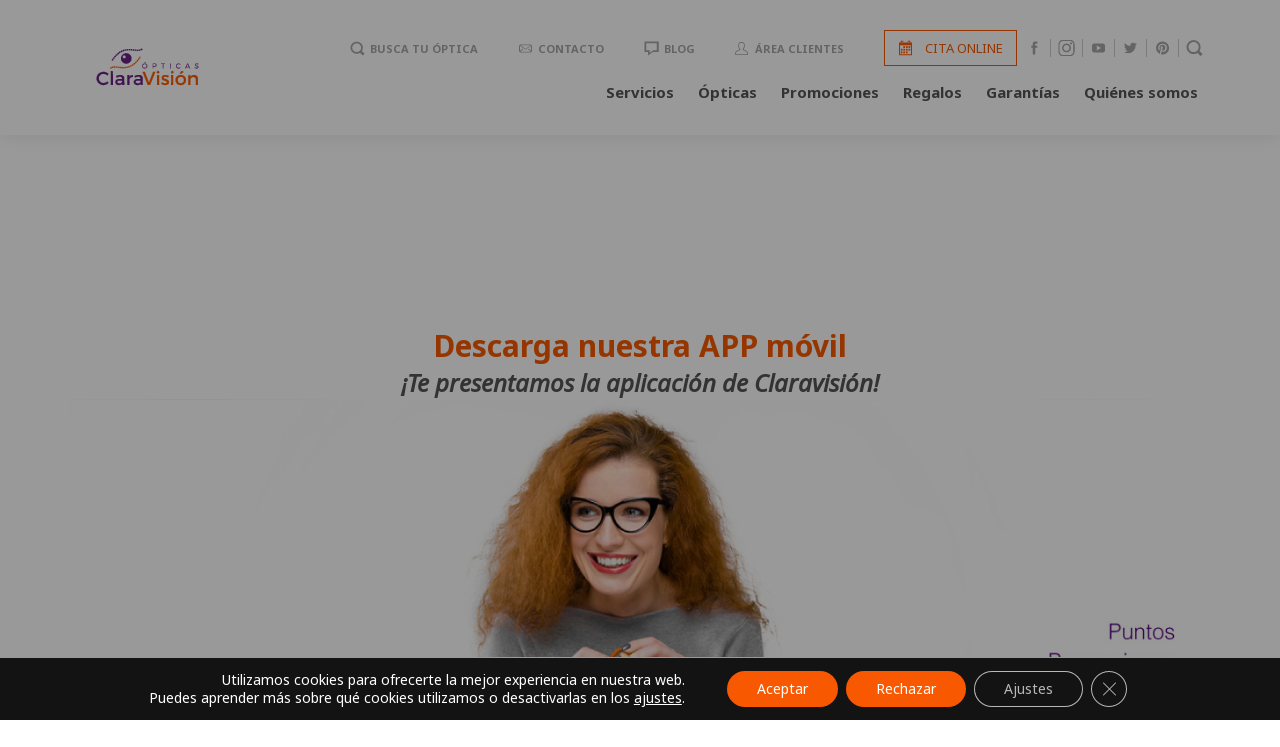

--- FILE ---
content_type: text/html; charset=UTF-8
request_url: https://www.opticasclaravision.com/descarga-app-2/
body_size: 20442
content:
<!DOCTYPE html>
<head>
<meta charset="utf-8">
<meta http-equiv="X-UA-Compatible" content="IE=edge">
            <title>Descarga nuestra APP móvil - Ópticas ClaraVisión</title>
            <meta name="HandheldFriendly" content="True">
<meta name="MobileOptimized" content="320">
<meta name="viewport" content="width=device-width, initial-scale=1"/>

<link rel="apple-touch-icon" href="https://www.opticasclaravision.com/wp-content/themes/claravision-theme/library/images/apple-touch-icon.png">
<link rel="icon" href="https://www.opticasclaravision.com/wp-content/themes/claravision-theme/favicon.ico">

<!-- HTML5 shim and Respond.js for IE8 support of HTML5 elements and media queries -->
<!-- WARNING: Respond.js doesn't work if you view the page via file:// -->
<!--[if lt IE 9]>
  <script src="https://oss.maxcdn.com/html5shiv/3.7.2/html5shiv.min.js"></script>
  <script src="https://oss.maxcdn.com/respond/1.4.2/respond.min.js"></script>
<![endif]-->
<!--[if IE]>
  <link rel="shortcut icon" href="https://www.opticasclaravision.com/wp-content/themes/claravision-theme/favicon.ico">
<![endif]-->

<link rel="pingback" href="https://www.opticasclaravision.com/xmlrpc.php">
<meta name='robots' content='index, follow, max-image-preview:large, max-snippet:-1, max-video-preview:-1' />

                        
            
	<!-- This site is optimized with the Yoast SEO plugin v26.7 - https://yoast.com/wordpress/plugins/seo/ -->
	<meta name="description" content="Descarga nuestra APP para Android e iOS" />
	<link rel="canonical" href="https://www.opticasclaravision.com/descarga-app-2/" />
	<meta property="og:locale" content="es_ES" />
	<meta property="og:type" content="article" />
	<meta property="og:title" content="Descarga nuestra APP móvil - Ópticas ClaraVisión" />
	<meta property="og:description" content="Descarga nuestra APP para Android e iOS" />
	<meta property="og:url" content="https://www.opticasclaravision.com/descarga-app-2/" />
	<meta property="og:site_name" content="Ópticas ClaraVisión" />
	<meta property="og:image" content="https://www.opticasclaravision.com/wp-content/uploads/2018/11/app-descarga.jpg" />
	<meta name="twitter:card" content="summary_large_image" />
	<meta name="twitter:label1" content="Tiempo de lectura" />
	<meta name="twitter:data1" content="1 minuto" />
	<script type="application/ld+json" class="yoast-schema-graph">{"@context":"https://schema.org","@graph":[{"@type":"WebPage","@id":"https://www.opticasclaravision.com/descarga-app-2/","url":"https://www.opticasclaravision.com/descarga-app-2/","name":"Descarga nuestra APP móvil - Ópticas ClaraVisión","isPartOf":{"@id":"https://www.opticasclaravision.com/#website"},"primaryImageOfPage":{"@id":"https://www.opticasclaravision.com/descarga-app-2/#primaryimage"},"image":{"@id":"https://www.opticasclaravision.com/descarga-app-2/#primaryimage"},"thumbnailUrl":"https://www.opticasclaravision.com/wp-content/uploads/2018/11/app-descarga.jpg","datePublished":"2018-11-09T09:28:36+00:00","description":"Descarga nuestra APP para Android e iOS","breadcrumb":{"@id":"https://www.opticasclaravision.com/descarga-app-2/#breadcrumb"},"inLanguage":"es","potentialAction":[{"@type":"ReadAction","target":["https://www.opticasclaravision.com/descarga-app-2/"]}]},{"@type":"ImageObject","inLanguage":"es","@id":"https://www.opticasclaravision.com/descarga-app-2/#primaryimage","url":"https://www.opticasclaravision.com/wp-content/uploads/2018/11/app-descarga.jpg","contentUrl":"https://www.opticasclaravision.com/wp-content/uploads/2018/11/app-descarga.jpg","width":1295,"height":544,"caption":"app descarga"},{"@type":"BreadcrumbList","@id":"https://www.opticasclaravision.com/descarga-app-2/#breadcrumb","itemListElement":[{"@type":"ListItem","position":1,"name":"Portada","item":"https://www.opticasclaravision.com/"},{"@type":"ListItem","position":2,"name":"Descarga nuestra APP móvil"}]},{"@type":"WebSite","@id":"https://www.opticasclaravision.com/#website","url":"https://www.opticasclaravision.com/","name":"Ópticas ClaraVisión","description":"Últimas novedades en gafas de sol y gafas graduadas con el mejor servicio proporcionado por optometristas profesionales","publisher":{"@id":"https://www.opticasclaravision.com/#organization"},"potentialAction":[{"@type":"SearchAction","target":{"@type":"EntryPoint","urlTemplate":"https://www.opticasclaravision.com/?s={search_term_string}"},"query-input":{"@type":"PropertyValueSpecification","valueRequired":true,"valueName":"search_term_string"}}],"inLanguage":"es"},{"@type":"Organization","@id":"https://www.opticasclaravision.com/#organization","name":"Ópticas ClaraVisión","url":"https://www.opticasclaravision.com/","logo":{"@type":"ImageObject","inLanguage":"es","@id":"https://www.opticasclaravision.com/#/schema/logo/image/","url":"https://www.opticasclaravision.com/wp-content/uploads/2018/06/logo-claravision1.png","contentUrl":"https://www.opticasclaravision.com/wp-content/uploads/2018/06/logo-claravision1.png","width":829,"height":264,"caption":"Ópticas ClaraVisión"},"image":{"@id":"https://www.opticasclaravision.com/#/schema/logo/image/"}}]}</script>
	<!-- / Yoast SEO plugin. -->


<script type='application/javascript'  id='pys-version-script'>console.log('PixelYourSite Free version 11.1.5.2');</script>
<link rel='dns-prefetch' href='//fonts.googleapis.com' />
<meta name="google-signin-scope" content="profile email">
             <meta name="google-signin-client_id" content="534982994303-4bqr3nv1tq837fd89dp1frts0d2tkefg.apps.googleusercontent.com">
             <script src="https://apis.google.com/js/platform.js" async defer></script>
<link rel="alternate" title="oEmbed (JSON)" type="application/json+oembed" href="https://www.opticasclaravision.com/wp-json/oembed/1.0/embed?url=https%3A%2F%2Fwww.opticasclaravision.com%2Fdescarga-app-2%2F" />
<link rel="alternate" title="oEmbed (XML)" type="text/xml+oembed" href="https://www.opticasclaravision.com/wp-json/oembed/1.0/embed?url=https%3A%2F%2Fwww.opticasclaravision.com%2Fdescarga-app-2%2F&#038;format=xml" />
<style id='wp-img-auto-sizes-contain-inline-css' type='text/css'>
img:is([sizes=auto i],[sizes^="auto," i]){contain-intrinsic-size:3000px 1500px}
/*# sourceURL=wp-img-auto-sizes-contain-inline-css */
</style>
<style id='classic-theme-styles-inline-css' type='text/css'>
/*! This file is auto-generated */
.wp-block-button__link{color:#fff;background-color:#32373c;border-radius:9999px;box-shadow:none;text-decoration:none;padding:calc(.667em + 2px) calc(1.333em + 2px);font-size:1.125em}.wp-block-file__button{background:#32373c;color:#fff;text-decoration:none}
/*# sourceURL=/wp-includes/css/classic-themes.min.css */
</style>
<link rel='stylesheet' id='wpcdt-public-css-css' href='https://www.opticasclaravision.com/wp-content/plugins/countdown-timer-ultimate/assets/css/wpcdt-public.css' type='text/css' media='all' />
<link rel='stylesheet' id='wp-ai-content-generator-css' href='https://www.opticasclaravision.com/wp-content/plugins/gpt3-ai-content-generator/public/css/wp-ai-content-generator-public.css' type='text/css' media='all' />
<link rel='stylesheet' id='it_codigos_css-css' href='https://www.opticasclaravision.com/wp-content/plugins/it-verify-codes/css/styles.css' type='text/css' media='all' />
<link rel='stylesheet' id='woo-advanced-discounts-css' href='https://www.opticasclaravision.com/wp-content/plugins/woo-advanced-discounts/public/css/wad-public.css' type='text/css' media='all' />
<link rel='stylesheet' id='o-tooltip-css' href='https://www.opticasclaravision.com/wp-content/plugins/woo-advanced-discounts/public/css/tooltip.min.css' type='text/css' media='all' />
<link rel='stylesheet' id='woo-product-category-discount-css' href='https://www.opticasclaravision.com/wp-content/plugins/woo-product-category-discount/public/css/woo-product-category-discount-public.css' type='text/css' media='all' />
<link rel='stylesheet' id='woocommerce-layout-css' href='https://www.opticasclaravision.com/wp-content/plugins/woocommerce/assets/css/woocommerce-layout.css' type='text/css' media='all' />
<link rel='stylesheet' id='woocommerce-smallscreen-css' href='https://www.opticasclaravision.com/wp-content/plugins/woocommerce/assets/css/woocommerce-smallscreen.css' type='text/css' media='only screen and (max-width: 768px)' />
<link rel='stylesheet' id='woocommerce-general-css' href='https://www.opticasclaravision.com/wp-content/plugins/woocommerce/assets/css/woocommerce.css' type='text/css' media='all' />
<style id='woocommerce-inline-inline-css' type='text/css'>
.woocommerce form .form-row .required { visibility: visible; }
/*# sourceURL=woocommerce-inline-inline-css */
</style>
<link rel='stylesheet' id='aws-style-css' href='https://www.opticasclaravision.com/wp-content/plugins/advanced-woo-search/assets/css/common.min.css' type='text/css' media='all' />
<link rel='stylesheet' id='googleFonts-css' href='https://fonts.googleapis.com/css?family=Noto+Sans%3A400%2C400i%2C700' type='text/css' media='all' />
<link rel='stylesheet' id='WebC_Estilos_general-css' href='https://www.opticasclaravision.com/wp-content/themes/claravision-theme/style.css' type='text/css' media='all' />
<link rel='stylesheet' id='moove_gdpr_frontend-css' href='https://www.opticasclaravision.com/wp-content/plugins/gdpr-cookie-compliance/dist/styles/gdpr-main-nf.css' type='text/css' media='all' />
<style id='moove_gdpr_frontend-inline-css' type='text/css'>
				#moove_gdpr_cookie_modal .moove-gdpr-modal-content .moove-gdpr-tab-main h3.tab-title, 
				#moove_gdpr_cookie_modal .moove-gdpr-modal-content .moove-gdpr-tab-main span.tab-title,
				#moove_gdpr_cookie_modal .moove-gdpr-modal-content .moove-gdpr-modal-left-content #moove-gdpr-menu li a, 
				#moove_gdpr_cookie_modal .moove-gdpr-modal-content .moove-gdpr-modal-left-content #moove-gdpr-menu li button,
				#moove_gdpr_cookie_modal .moove-gdpr-modal-content .moove-gdpr-modal-left-content .moove-gdpr-branding-cnt a,
				#moove_gdpr_cookie_modal .moove-gdpr-modal-content .moove-gdpr-modal-footer-content .moove-gdpr-button-holder a.mgbutton, 
				#moove_gdpr_cookie_modal .moove-gdpr-modal-content .moove-gdpr-modal-footer-content .moove-gdpr-button-holder button.mgbutton,
				#moove_gdpr_cookie_modal .cookie-switch .cookie-slider:after, 
				#moove_gdpr_cookie_modal .cookie-switch .slider:after, 
				#moove_gdpr_cookie_modal .switch .cookie-slider:after, 
				#moove_gdpr_cookie_modal .switch .slider:after,
				#moove_gdpr_cookie_info_bar .moove-gdpr-info-bar-container .moove-gdpr-info-bar-content p, 
				#moove_gdpr_cookie_info_bar .moove-gdpr-info-bar-container .moove-gdpr-info-bar-content p a,
				#moove_gdpr_cookie_info_bar .moove-gdpr-info-bar-container .moove-gdpr-info-bar-content a.mgbutton, 
				#moove_gdpr_cookie_info_bar .moove-gdpr-info-bar-container .moove-gdpr-info-bar-content button.mgbutton,
				#moove_gdpr_cookie_modal .moove-gdpr-modal-content .moove-gdpr-tab-main .moove-gdpr-tab-main-content h1, 
				#moove_gdpr_cookie_modal .moove-gdpr-modal-content .moove-gdpr-tab-main .moove-gdpr-tab-main-content h2, 
				#moove_gdpr_cookie_modal .moove-gdpr-modal-content .moove-gdpr-tab-main .moove-gdpr-tab-main-content h3, 
				#moove_gdpr_cookie_modal .moove-gdpr-modal-content .moove-gdpr-tab-main .moove-gdpr-tab-main-content h4, 
				#moove_gdpr_cookie_modal .moove-gdpr-modal-content .moove-gdpr-tab-main .moove-gdpr-tab-main-content h5, 
				#moove_gdpr_cookie_modal .moove-gdpr-modal-content .moove-gdpr-tab-main .moove-gdpr-tab-main-content h6,
				#moove_gdpr_cookie_modal .moove-gdpr-modal-content.moove_gdpr_modal_theme_v2 .moove-gdpr-modal-title .tab-title,
				#moove_gdpr_cookie_modal .moove-gdpr-modal-content.moove_gdpr_modal_theme_v2 .moove-gdpr-tab-main h3.tab-title, 
				#moove_gdpr_cookie_modal .moove-gdpr-modal-content.moove_gdpr_modal_theme_v2 .moove-gdpr-tab-main span.tab-title,
				#moove_gdpr_cookie_modal .moove-gdpr-modal-content.moove_gdpr_modal_theme_v2 .moove-gdpr-branding-cnt a {
					font-weight: inherit				}
			#moove_gdpr_cookie_modal,#moove_gdpr_cookie_info_bar,.gdpr_cookie_settings_shortcode_content{font-family:inherit}#moove_gdpr_save_popup_settings_button{background-color:#373737;color:#fff}#moove_gdpr_save_popup_settings_button:hover{background-color:#000}#moove_gdpr_cookie_info_bar .moove-gdpr-info-bar-container .moove-gdpr-info-bar-content a.mgbutton,#moove_gdpr_cookie_info_bar .moove-gdpr-info-bar-container .moove-gdpr-info-bar-content button.mgbutton{background-color:#f85900}#moove_gdpr_cookie_modal .moove-gdpr-modal-content .moove-gdpr-modal-footer-content .moove-gdpr-button-holder a.mgbutton,#moove_gdpr_cookie_modal .moove-gdpr-modal-content .moove-gdpr-modal-footer-content .moove-gdpr-button-holder button.mgbutton,.gdpr_cookie_settings_shortcode_content .gdpr-shr-button.button-green{background-color:#f85900;border-color:#f85900}#moove_gdpr_cookie_modal .moove-gdpr-modal-content .moove-gdpr-modal-footer-content .moove-gdpr-button-holder a.mgbutton:hover,#moove_gdpr_cookie_modal .moove-gdpr-modal-content .moove-gdpr-modal-footer-content .moove-gdpr-button-holder button.mgbutton:hover,.gdpr_cookie_settings_shortcode_content .gdpr-shr-button.button-green:hover{background-color:#fff;color:#f85900}#moove_gdpr_cookie_modal .moove-gdpr-modal-content .moove-gdpr-modal-close i,#moove_gdpr_cookie_modal .moove-gdpr-modal-content .moove-gdpr-modal-close span.gdpr-icon{background-color:#f85900;border:1px solid #f85900}#moove_gdpr_cookie_info_bar span.moove-gdpr-infobar-allow-all.focus-g,#moove_gdpr_cookie_info_bar span.moove-gdpr-infobar-allow-all:focus,#moove_gdpr_cookie_info_bar button.moove-gdpr-infobar-allow-all.focus-g,#moove_gdpr_cookie_info_bar button.moove-gdpr-infobar-allow-all:focus,#moove_gdpr_cookie_info_bar span.moove-gdpr-infobar-reject-btn.focus-g,#moove_gdpr_cookie_info_bar span.moove-gdpr-infobar-reject-btn:focus,#moove_gdpr_cookie_info_bar button.moove-gdpr-infobar-reject-btn.focus-g,#moove_gdpr_cookie_info_bar button.moove-gdpr-infobar-reject-btn:focus,#moove_gdpr_cookie_info_bar span.change-settings-button.focus-g,#moove_gdpr_cookie_info_bar span.change-settings-button:focus,#moove_gdpr_cookie_info_bar button.change-settings-button.focus-g,#moove_gdpr_cookie_info_bar button.change-settings-button:focus{-webkit-box-shadow:0 0 1px 3px #f85900;-moz-box-shadow:0 0 1px 3px #f85900;box-shadow:0 0 1px 3px #f85900}#moove_gdpr_cookie_modal .moove-gdpr-modal-content .moove-gdpr-modal-close i:hover,#moove_gdpr_cookie_modal .moove-gdpr-modal-content .moove-gdpr-modal-close span.gdpr-icon:hover,#moove_gdpr_cookie_info_bar span[data-href]>u.change-settings-button{color:#f85900}#moove_gdpr_cookie_modal .moove-gdpr-modal-content .moove-gdpr-modal-left-content #moove-gdpr-menu li.menu-item-selected a span.gdpr-icon,#moove_gdpr_cookie_modal .moove-gdpr-modal-content .moove-gdpr-modal-left-content #moove-gdpr-menu li.menu-item-selected button span.gdpr-icon{color:inherit}#moove_gdpr_cookie_modal .moove-gdpr-modal-content .moove-gdpr-modal-left-content #moove-gdpr-menu li a span.gdpr-icon,#moove_gdpr_cookie_modal .moove-gdpr-modal-content .moove-gdpr-modal-left-content #moove-gdpr-menu li button span.gdpr-icon{color:inherit}#moove_gdpr_cookie_modal .gdpr-acc-link{line-height:0;font-size:0;color:transparent;position:absolute}#moove_gdpr_cookie_modal .moove-gdpr-modal-content .moove-gdpr-modal-close:hover i,#moove_gdpr_cookie_modal .moove-gdpr-modal-content .moove-gdpr-modal-left-content #moove-gdpr-menu li a,#moove_gdpr_cookie_modal .moove-gdpr-modal-content .moove-gdpr-modal-left-content #moove-gdpr-menu li button,#moove_gdpr_cookie_modal .moove-gdpr-modal-content .moove-gdpr-modal-left-content #moove-gdpr-menu li button i,#moove_gdpr_cookie_modal .moove-gdpr-modal-content .moove-gdpr-modal-left-content #moove-gdpr-menu li a i,#moove_gdpr_cookie_modal .moove-gdpr-modal-content .moove-gdpr-tab-main .moove-gdpr-tab-main-content a:hover,#moove_gdpr_cookie_info_bar.moove-gdpr-dark-scheme .moove-gdpr-info-bar-container .moove-gdpr-info-bar-content a.mgbutton:hover,#moove_gdpr_cookie_info_bar.moove-gdpr-dark-scheme .moove-gdpr-info-bar-container .moove-gdpr-info-bar-content button.mgbutton:hover,#moove_gdpr_cookie_info_bar.moove-gdpr-dark-scheme .moove-gdpr-info-bar-container .moove-gdpr-info-bar-content a:hover,#moove_gdpr_cookie_info_bar.moove-gdpr-dark-scheme .moove-gdpr-info-bar-container .moove-gdpr-info-bar-content button:hover,#moove_gdpr_cookie_info_bar.moove-gdpr-dark-scheme .moove-gdpr-info-bar-container .moove-gdpr-info-bar-content span.change-settings-button:hover,#moove_gdpr_cookie_info_bar.moove-gdpr-dark-scheme .moove-gdpr-info-bar-container .moove-gdpr-info-bar-content button.change-settings-button:hover,#moove_gdpr_cookie_info_bar.moove-gdpr-dark-scheme .moove-gdpr-info-bar-container .moove-gdpr-info-bar-content u.change-settings-button:hover,#moove_gdpr_cookie_info_bar span[data-href]>u.change-settings-button,#moove_gdpr_cookie_info_bar.moove-gdpr-dark-scheme .moove-gdpr-info-bar-container .moove-gdpr-info-bar-content a.mgbutton.focus-g,#moove_gdpr_cookie_info_bar.moove-gdpr-dark-scheme .moove-gdpr-info-bar-container .moove-gdpr-info-bar-content button.mgbutton.focus-g,#moove_gdpr_cookie_info_bar.moove-gdpr-dark-scheme .moove-gdpr-info-bar-container .moove-gdpr-info-bar-content a.focus-g,#moove_gdpr_cookie_info_bar.moove-gdpr-dark-scheme .moove-gdpr-info-bar-container .moove-gdpr-info-bar-content button.focus-g,#moove_gdpr_cookie_info_bar.moove-gdpr-dark-scheme .moove-gdpr-info-bar-container .moove-gdpr-info-bar-content a.mgbutton:focus,#moove_gdpr_cookie_info_bar.moove-gdpr-dark-scheme .moove-gdpr-info-bar-container .moove-gdpr-info-bar-content button.mgbutton:focus,#moove_gdpr_cookie_info_bar.moove-gdpr-dark-scheme .moove-gdpr-info-bar-container .moove-gdpr-info-bar-content a:focus,#moove_gdpr_cookie_info_bar.moove-gdpr-dark-scheme .moove-gdpr-info-bar-container .moove-gdpr-info-bar-content button:focus,#moove_gdpr_cookie_info_bar.moove-gdpr-dark-scheme .moove-gdpr-info-bar-container .moove-gdpr-info-bar-content span.change-settings-button.focus-g,span.change-settings-button:focus,button.change-settings-button.focus-g,button.change-settings-button:focus,#moove_gdpr_cookie_info_bar.moove-gdpr-dark-scheme .moove-gdpr-info-bar-container .moove-gdpr-info-bar-content u.change-settings-button.focus-g,#moove_gdpr_cookie_info_bar.moove-gdpr-dark-scheme .moove-gdpr-info-bar-container .moove-gdpr-info-bar-content u.change-settings-button:focus{color:#f85900}#moove_gdpr_cookie_modal .moove-gdpr-branding.focus-g span,#moove_gdpr_cookie_modal .moove-gdpr-modal-content .moove-gdpr-tab-main a.focus-g,#moove_gdpr_cookie_modal .moove-gdpr-modal-content .moove-gdpr-tab-main .gdpr-cd-details-toggle.focus-g{color:#f85900}#moove_gdpr_cookie_modal.gdpr_lightbox-hide{display:none}
/*# sourceURL=moove_gdpr_frontend-inline-css */
</style>
<link rel='stylesheet' id='pew-stylesheet-css' href='https://www.opticasclaravision.com/wp-content/themes/claravision-theme/library/css/style.css?hash=64a60ff8ca9e08bb6a3c5dae76d1f733' type='text/css' media='all' />
<!--n2css--><!--n2js--><script type="text/javascript" src="https://www.opticasclaravision.com/wp-includes/js/jquery/jquery.min.js" id="jquery-core-js"></script>
<script type="text/javascript" src="https://www.opticasclaravision.com/wp-includes/js/jquery/jquery-migrate.min.js" id="jquery-migrate-js"></script>
<script type="text/javascript" src="https://www.opticasclaravision.com/wp-content/plugins/gpt3-ai-content-generator/public/js/wp-ai-content-generator-public.js" id="wp-ai-content-generator-js"></script>
<script type="text/javascript" src="https://www.opticasclaravision.com/wp-content/plugins/woo-advanced-discounts/public/js/wad-public.js" id="woo-advanced-discounts-js"></script>
<script type="text/javascript" src="https://www.opticasclaravision.com/wp-content/plugins/woo-advanced-discounts/public/js/tooltip.min.js" id="o-tooltip-js"></script>
<script type="text/javascript" src="https://www.opticasclaravision.com/wp-content/plugins/woo-product-category-discount/public/js/woo-product-category-discount-public.js" id="woo-product-category-discount-js"></script>
<script type="text/javascript" src="https://www.opticasclaravision.com/wp-content/plugins/woocommerce/assets/js/jquery-blockui/jquery.blockUI.min.js" id="wc-jquery-blockui-js" defer="defer" data-wp-strategy="defer"></script>
<script type="text/javascript" id="wc-add-to-cart-js-extra">
/* <![CDATA[ */
var wc_add_to_cart_params = {"ajax_url":"/wp-admin/admin-ajax.php","wc_ajax_url":"/?wc-ajax=%%endpoint%%","i18n_view_cart":"Ver carrito","cart_url":"https://www.opticasclaravision.com/carrito/","is_cart":"","cart_redirect_after_add":"no"};
//# sourceURL=wc-add-to-cart-js-extra
/* ]]> */
</script>
<script type="text/javascript" src="https://www.opticasclaravision.com/wp-content/plugins/woocommerce/assets/js/frontend/add-to-cart.min.js" id="wc-add-to-cart-js" defer="defer" data-wp-strategy="defer"></script>
<script type="text/javascript" src="https://www.opticasclaravision.com/wp-content/plugins/woocommerce/assets/js/js-cookie/js.cookie.min.js" id="wc-js-cookie-js" defer="defer" data-wp-strategy="defer"></script>
<script type="text/javascript" id="woocommerce-js-extra">
/* <![CDATA[ */
var woocommerce_params = {"ajax_url":"/wp-admin/admin-ajax.php","wc_ajax_url":"/?wc-ajax=%%endpoint%%","i18n_password_show":"Mostrar contrase\u00f1a","i18n_password_hide":"Ocultar contrase\u00f1a"};
//# sourceURL=woocommerce-js-extra
/* ]]> */
</script>
<script type="text/javascript" src="https://www.opticasclaravision.com/wp-content/plugins/woocommerce/assets/js/frontend/woocommerce.min.js" id="woocommerce-js" defer="defer" data-wp-strategy="defer"></script>
<script type="text/javascript" src="https://www.opticasclaravision.com/wp-content/plugins/pixelyoursite/dist/scripts/jquery.bind-first-0.2.3.min.js" id="jquery-bind-first-js"></script>
<script type="text/javascript" src="https://www.opticasclaravision.com/wp-content/plugins/pixelyoursite/dist/scripts/js.cookie-2.1.3.min.js" id="js-cookie-pys-js"></script>
<script type="text/javascript" src="https://www.opticasclaravision.com/wp-content/plugins/pixelyoursite/dist/scripts/tld.min.js" id="js-tld-js"></script>
<script type="text/javascript" id="pys-js-extra">
/* <![CDATA[ */
var pysOptions = {"staticEvents":{"facebook":{"init_event":[{"delay":0,"type":"static","ajaxFire":false,"name":"PageView","pixelIds":["487372672328469"],"eventID":"16294ac2-6e33-48c9-8313-8af313258fd0","params":{"page_title":"Descarga nuestra APP m\u00f3vil","post_type":"page","post_id":130089,"plugin":"PixelYourSite","user_role":"guest","event_url":"www.opticasclaravision.com/descarga-app-2/"},"e_id":"init_event","ids":[],"hasTimeWindow":false,"timeWindow":0,"woo_order":"","edd_order":""}]}},"dynamicEvents":{"automatic_event_form":{"facebook":{"delay":0,"type":"dyn","name":"Form","pixelIds":["487372672328469"],"eventID":"76d439cd-dcba-4ed2-bd90-4abab478541f","params":{"page_title":"Descarga nuestra APP m\u00f3vil","post_type":"page","post_id":130089,"plugin":"PixelYourSite","user_role":"guest","event_url":"www.opticasclaravision.com/descarga-app-2/"},"e_id":"automatic_event_form","ids":[],"hasTimeWindow":false,"timeWindow":0,"woo_order":"","edd_order":""}},"automatic_event_download":{"facebook":{"delay":0,"type":"dyn","name":"Download","extensions":["","doc","exe","js","pdf","ppt","tgz","zip","xls"],"pixelIds":["487372672328469"],"eventID":"b3a3101e-bb2c-43a3-9a21-de2a2b830edb","params":{"page_title":"Descarga nuestra APP m\u00f3vil","post_type":"page","post_id":130089,"plugin":"PixelYourSite","user_role":"guest","event_url":"www.opticasclaravision.com/descarga-app-2/"},"e_id":"automatic_event_download","ids":[],"hasTimeWindow":false,"timeWindow":0,"woo_order":"","edd_order":""}},"automatic_event_comment":{"facebook":{"delay":0,"type":"dyn","name":"Comment","pixelIds":["487372672328469"],"eventID":"cd2266a1-e374-448f-8eab-d9445eb38535","params":{"page_title":"Descarga nuestra APP m\u00f3vil","post_type":"page","post_id":130089,"plugin":"PixelYourSite","user_role":"guest","event_url":"www.opticasclaravision.com/descarga-app-2/"},"e_id":"automatic_event_comment","ids":[],"hasTimeWindow":false,"timeWindow":0,"woo_order":"","edd_order":""}},"woo_add_to_cart_on_button_click":{"facebook":{"delay":0,"type":"dyn","name":"AddToCart","pixelIds":["487372672328469"],"eventID":"b050c26b-1cb2-42d7-93b4-8d88a233092e","params":{"page_title":"Descarga nuestra APP m\u00f3vil","post_type":"page","post_id":130089,"plugin":"PixelYourSite","user_role":"guest","event_url":"www.opticasclaravision.com/descarga-app-2/"},"e_id":"woo_add_to_cart_on_button_click","ids":[],"hasTimeWindow":false,"timeWindow":0,"woo_order":"","edd_order":""}}},"triggerEvents":[],"triggerEventTypes":[],"facebook":{"pixelIds":["487372672328469"],"advancedMatching":[],"advancedMatchingEnabled":false,"removeMetadata":false,"wooVariableAsSimple":false,"serverApiEnabled":false,"wooCRSendFromServer":false,"send_external_id":null,"enabled_medical":false,"do_not_track_medical_param":["event_url","post_title","page_title","landing_page","content_name","categories","category_name","tags"],"meta_ldu":false},"debug":"","siteUrl":"https://www.opticasclaravision.com","ajaxUrl":"https://www.opticasclaravision.com/wp-admin/admin-ajax.php","ajax_event":"1a5acfb5f6","enable_remove_download_url_param":"1","cookie_duration":"7","last_visit_duration":"60","enable_success_send_form":"","ajaxForServerEvent":"1","ajaxForServerStaticEvent":"1","useSendBeacon":"1","send_external_id":"1","external_id_expire":"180","track_cookie_for_subdomains":"1","google_consent_mode":"1","gdpr":{"ajax_enabled":false,"all_disabled_by_api":false,"facebook_disabled_by_api":false,"analytics_disabled_by_api":false,"google_ads_disabled_by_api":false,"pinterest_disabled_by_api":false,"bing_disabled_by_api":false,"reddit_disabled_by_api":false,"externalID_disabled_by_api":false,"facebook_prior_consent_enabled":true,"analytics_prior_consent_enabled":true,"google_ads_prior_consent_enabled":null,"pinterest_prior_consent_enabled":true,"bing_prior_consent_enabled":true,"cookiebot_integration_enabled":false,"cookiebot_facebook_consent_category":"marketing","cookiebot_analytics_consent_category":"statistics","cookiebot_tiktok_consent_category":"marketing","cookiebot_google_ads_consent_category":"marketing","cookiebot_pinterest_consent_category":"marketing","cookiebot_bing_consent_category":"marketing","consent_magic_integration_enabled":false,"real_cookie_banner_integration_enabled":false,"cookie_notice_integration_enabled":false,"cookie_law_info_integration_enabled":false,"analytics_storage":{"enabled":true,"value":"granted","filter":false},"ad_storage":{"enabled":true,"value":"granted","filter":false},"ad_user_data":{"enabled":true,"value":"granted","filter":false},"ad_personalization":{"enabled":true,"value":"granted","filter":false}},"cookie":{"disabled_all_cookie":false,"disabled_start_session_cookie":false,"disabled_advanced_form_data_cookie":false,"disabled_landing_page_cookie":false,"disabled_first_visit_cookie":false,"disabled_trafficsource_cookie":false,"disabled_utmTerms_cookie":false,"disabled_utmId_cookie":false},"tracking_analytics":{"TrafficSource":"direct","TrafficLanding":"undefined","TrafficUtms":[],"TrafficUtmsId":[]},"GATags":{"ga_datalayer_type":"default","ga_datalayer_name":"dataLayerPYS"},"woo":{"enabled":true,"enabled_save_data_to_orders":true,"addToCartOnButtonEnabled":true,"addToCartOnButtonValueEnabled":true,"addToCartOnButtonValueOption":"price","singleProductId":null,"removeFromCartSelector":"form.woocommerce-cart-form .remove","addToCartCatchMethod":"add_cart_js","is_order_received_page":false,"containOrderId":false},"edd":{"enabled":false},"cache_bypass":"1768619349"};
//# sourceURL=pys-js-extra
/* ]]> */
</script>
<script type="text/javascript" src="https://www.opticasclaravision.com/wp-content/plugins/pixelyoursite/dist/scripts/public.js" id="pys-js"></script>
<link rel='shortlink' href='https://www.opticasclaravision.com/?p=130089' />
<meta name="facebook-domain-verification" content="si2arz72lns8xbq4pjuh60v9lqiaxn" />
<meta name="facebook-domain-verification" content="413acsmmffa6lppokdo5gu5poov83v" />
<meta name="facebook-domain-verification" content="vlugipf56q2kkdycyf0599fk248iz1" /><style type="text/css">
@media screen and (max-width: 600px) {
  #wpadminbar {position:fixed;}
}
#wpadminbar { background: #000; }
</style>
<meta property="fb:app_id" content="148840095832421" />    <script type="text/javascript">
        // Crear un alias de jQuery como $ justo antes de tu script no modificable
        var $ = jQuery.noConflict();
    </script>
    	<noscript><style>.woocommerce-product-gallery{ opacity: 1 !important; }</style></noscript>
			<style type="text/css" id="wp-custom-css">
			.grecaptcha-badge { visibility: hidden; }

.woocommerce-products-header .term-description p{
	display: none;
}		</style>
			<script src='https://www.google.com/recaptcha/api.js'></script>
    
	<script src='https://www.google.com/recaptcha/api.js'></script>
	<link rel="stylesheet" href="https://cdnjs.cloudflare.com/ajax/libs/jqueryui/1.12.1/jquery-ui.min.css" integrity="sha512-aOG0c6nPNzGk+5zjwyJaoRUgCdOrfSDhmMID2u4+OIslr0GjpLKo7Xm0Ao3xmpM4T8AmIouRkqwj1nrdVsLKEQ==" crossorigin="anonymous" referrerpolicy="no-referrer" />
		<script
  src="https://code.jquery.com/ui/1.12.1/jquery-ui.min.js"
  integrity="sha256-VazP97ZCwtekAsvgPBSUwPFKdrwD3unUfSGVYrahUqU="
  crossorigin="anonymous"></script>
	<script type="text/javascript">
    (function(c,l,a,r,i,t,y){
        c[a]=c[a]||function(){(c[a].q=c[a].q||[]).push(arguments)};
        t=l.createElement(r);t.async=1;t.src="https://www.clarity.ms/tag/"+i;
        y=l.getElementsByTagName(r)[0];y.parentNode.insertBefore(t,y);
    })(window, document, "clarity", "script", "amguinzcso");
</script>
<!-- Google tag (gtag.js) -->
<script async src="https://www.googletagmanager.com/gtag/js?id=G-PR3H9EEL02"></script>
<script>
  window.dataLayer = window.dataLayer || [];
  function gtag(){dataLayer.push(arguments);}
  gtag('js', new Date());

  gtag('config', 'G-PR3H9EEL02');
</script>	
<link rel='stylesheet' id='wc-blocks-style-css' href='https://www.opticasclaravision.com/wp-content/plugins/woocommerce/assets/client/blocks/wc-blocks.css' type='text/css' media='all' />
<style id='global-styles-inline-css' type='text/css'>
:root{--wp--preset--aspect-ratio--square: 1;--wp--preset--aspect-ratio--4-3: 4/3;--wp--preset--aspect-ratio--3-4: 3/4;--wp--preset--aspect-ratio--3-2: 3/2;--wp--preset--aspect-ratio--2-3: 2/3;--wp--preset--aspect-ratio--16-9: 16/9;--wp--preset--aspect-ratio--9-16: 9/16;--wp--preset--color--black: #000000;--wp--preset--color--cyan-bluish-gray: #abb8c3;--wp--preset--color--white: #ffffff;--wp--preset--color--pale-pink: #f78da7;--wp--preset--color--vivid-red: #cf2e2e;--wp--preset--color--luminous-vivid-orange: #ff6900;--wp--preset--color--luminous-vivid-amber: #fcb900;--wp--preset--color--light-green-cyan: #7bdcb5;--wp--preset--color--vivid-green-cyan: #00d084;--wp--preset--color--pale-cyan-blue: #8ed1fc;--wp--preset--color--vivid-cyan-blue: #0693e3;--wp--preset--color--vivid-purple: #9b51e0;--wp--preset--gradient--vivid-cyan-blue-to-vivid-purple: linear-gradient(135deg,rgb(6,147,227) 0%,rgb(155,81,224) 100%);--wp--preset--gradient--light-green-cyan-to-vivid-green-cyan: linear-gradient(135deg,rgb(122,220,180) 0%,rgb(0,208,130) 100%);--wp--preset--gradient--luminous-vivid-amber-to-luminous-vivid-orange: linear-gradient(135deg,rgb(252,185,0) 0%,rgb(255,105,0) 100%);--wp--preset--gradient--luminous-vivid-orange-to-vivid-red: linear-gradient(135deg,rgb(255,105,0) 0%,rgb(207,46,46) 100%);--wp--preset--gradient--very-light-gray-to-cyan-bluish-gray: linear-gradient(135deg,rgb(238,238,238) 0%,rgb(169,184,195) 100%);--wp--preset--gradient--cool-to-warm-spectrum: linear-gradient(135deg,rgb(74,234,220) 0%,rgb(151,120,209) 20%,rgb(207,42,186) 40%,rgb(238,44,130) 60%,rgb(251,105,98) 80%,rgb(254,248,76) 100%);--wp--preset--gradient--blush-light-purple: linear-gradient(135deg,rgb(255,206,236) 0%,rgb(152,150,240) 100%);--wp--preset--gradient--blush-bordeaux: linear-gradient(135deg,rgb(254,205,165) 0%,rgb(254,45,45) 50%,rgb(107,0,62) 100%);--wp--preset--gradient--luminous-dusk: linear-gradient(135deg,rgb(255,203,112) 0%,rgb(199,81,192) 50%,rgb(65,88,208) 100%);--wp--preset--gradient--pale-ocean: linear-gradient(135deg,rgb(255,245,203) 0%,rgb(182,227,212) 50%,rgb(51,167,181) 100%);--wp--preset--gradient--electric-grass: linear-gradient(135deg,rgb(202,248,128) 0%,rgb(113,206,126) 100%);--wp--preset--gradient--midnight: linear-gradient(135deg,rgb(2,3,129) 0%,rgb(40,116,252) 100%);--wp--preset--font-size--small: 13px;--wp--preset--font-size--medium: 20px;--wp--preset--font-size--large: 36px;--wp--preset--font-size--x-large: 42px;--wp--preset--spacing--20: 0.44rem;--wp--preset--spacing--30: 0.67rem;--wp--preset--spacing--40: 1rem;--wp--preset--spacing--50: 1.5rem;--wp--preset--spacing--60: 2.25rem;--wp--preset--spacing--70: 3.38rem;--wp--preset--spacing--80: 5.06rem;--wp--preset--shadow--natural: 6px 6px 9px rgba(0, 0, 0, 0.2);--wp--preset--shadow--deep: 12px 12px 50px rgba(0, 0, 0, 0.4);--wp--preset--shadow--sharp: 6px 6px 0px rgba(0, 0, 0, 0.2);--wp--preset--shadow--outlined: 6px 6px 0px -3px rgb(255, 255, 255), 6px 6px rgb(0, 0, 0);--wp--preset--shadow--crisp: 6px 6px 0px rgb(0, 0, 0);}:where(.is-layout-flex){gap: 0.5em;}:where(.is-layout-grid){gap: 0.5em;}body .is-layout-flex{display: flex;}.is-layout-flex{flex-wrap: wrap;align-items: center;}.is-layout-flex > :is(*, div){margin: 0;}body .is-layout-grid{display: grid;}.is-layout-grid > :is(*, div){margin: 0;}:where(.wp-block-columns.is-layout-flex){gap: 2em;}:where(.wp-block-columns.is-layout-grid){gap: 2em;}:where(.wp-block-post-template.is-layout-flex){gap: 1.25em;}:where(.wp-block-post-template.is-layout-grid){gap: 1.25em;}.has-black-color{color: var(--wp--preset--color--black) !important;}.has-cyan-bluish-gray-color{color: var(--wp--preset--color--cyan-bluish-gray) !important;}.has-white-color{color: var(--wp--preset--color--white) !important;}.has-pale-pink-color{color: var(--wp--preset--color--pale-pink) !important;}.has-vivid-red-color{color: var(--wp--preset--color--vivid-red) !important;}.has-luminous-vivid-orange-color{color: var(--wp--preset--color--luminous-vivid-orange) !important;}.has-luminous-vivid-amber-color{color: var(--wp--preset--color--luminous-vivid-amber) !important;}.has-light-green-cyan-color{color: var(--wp--preset--color--light-green-cyan) !important;}.has-vivid-green-cyan-color{color: var(--wp--preset--color--vivid-green-cyan) !important;}.has-pale-cyan-blue-color{color: var(--wp--preset--color--pale-cyan-blue) !important;}.has-vivid-cyan-blue-color{color: var(--wp--preset--color--vivid-cyan-blue) !important;}.has-vivid-purple-color{color: var(--wp--preset--color--vivid-purple) !important;}.has-black-background-color{background-color: var(--wp--preset--color--black) !important;}.has-cyan-bluish-gray-background-color{background-color: var(--wp--preset--color--cyan-bluish-gray) !important;}.has-white-background-color{background-color: var(--wp--preset--color--white) !important;}.has-pale-pink-background-color{background-color: var(--wp--preset--color--pale-pink) !important;}.has-vivid-red-background-color{background-color: var(--wp--preset--color--vivid-red) !important;}.has-luminous-vivid-orange-background-color{background-color: var(--wp--preset--color--luminous-vivid-orange) !important;}.has-luminous-vivid-amber-background-color{background-color: var(--wp--preset--color--luminous-vivid-amber) !important;}.has-light-green-cyan-background-color{background-color: var(--wp--preset--color--light-green-cyan) !important;}.has-vivid-green-cyan-background-color{background-color: var(--wp--preset--color--vivid-green-cyan) !important;}.has-pale-cyan-blue-background-color{background-color: var(--wp--preset--color--pale-cyan-blue) !important;}.has-vivid-cyan-blue-background-color{background-color: var(--wp--preset--color--vivid-cyan-blue) !important;}.has-vivid-purple-background-color{background-color: var(--wp--preset--color--vivid-purple) !important;}.has-black-border-color{border-color: var(--wp--preset--color--black) !important;}.has-cyan-bluish-gray-border-color{border-color: var(--wp--preset--color--cyan-bluish-gray) !important;}.has-white-border-color{border-color: var(--wp--preset--color--white) !important;}.has-pale-pink-border-color{border-color: var(--wp--preset--color--pale-pink) !important;}.has-vivid-red-border-color{border-color: var(--wp--preset--color--vivid-red) !important;}.has-luminous-vivid-orange-border-color{border-color: var(--wp--preset--color--luminous-vivid-orange) !important;}.has-luminous-vivid-amber-border-color{border-color: var(--wp--preset--color--luminous-vivid-amber) !important;}.has-light-green-cyan-border-color{border-color: var(--wp--preset--color--light-green-cyan) !important;}.has-vivid-green-cyan-border-color{border-color: var(--wp--preset--color--vivid-green-cyan) !important;}.has-pale-cyan-blue-border-color{border-color: var(--wp--preset--color--pale-cyan-blue) !important;}.has-vivid-cyan-blue-border-color{border-color: var(--wp--preset--color--vivid-cyan-blue) !important;}.has-vivid-purple-border-color{border-color: var(--wp--preset--color--vivid-purple) !important;}.has-vivid-cyan-blue-to-vivid-purple-gradient-background{background: var(--wp--preset--gradient--vivid-cyan-blue-to-vivid-purple) !important;}.has-light-green-cyan-to-vivid-green-cyan-gradient-background{background: var(--wp--preset--gradient--light-green-cyan-to-vivid-green-cyan) !important;}.has-luminous-vivid-amber-to-luminous-vivid-orange-gradient-background{background: var(--wp--preset--gradient--luminous-vivid-amber-to-luminous-vivid-orange) !important;}.has-luminous-vivid-orange-to-vivid-red-gradient-background{background: var(--wp--preset--gradient--luminous-vivid-orange-to-vivid-red) !important;}.has-very-light-gray-to-cyan-bluish-gray-gradient-background{background: var(--wp--preset--gradient--very-light-gray-to-cyan-bluish-gray) !important;}.has-cool-to-warm-spectrum-gradient-background{background: var(--wp--preset--gradient--cool-to-warm-spectrum) !important;}.has-blush-light-purple-gradient-background{background: var(--wp--preset--gradient--blush-light-purple) !important;}.has-blush-bordeaux-gradient-background{background: var(--wp--preset--gradient--blush-bordeaux) !important;}.has-luminous-dusk-gradient-background{background: var(--wp--preset--gradient--luminous-dusk) !important;}.has-pale-ocean-gradient-background{background: var(--wp--preset--gradient--pale-ocean) !important;}.has-electric-grass-gradient-background{background: var(--wp--preset--gradient--electric-grass) !important;}.has-midnight-gradient-background{background: var(--wp--preset--gradient--midnight) !important;}.has-small-font-size{font-size: var(--wp--preset--font-size--small) !important;}.has-medium-font-size{font-size: var(--wp--preset--font-size--medium) !important;}.has-large-font-size{font-size: var(--wp--preset--font-size--large) !important;}.has-x-large-font-size{font-size: var(--wp--preset--font-size--x-large) !important;}
/*# sourceURL=global-styles-inline-css */
</style>
<link rel='stylesheet' id='itc-toaster-css-css' href='https://www.opticasclaravision.com/wp-content/plugins/it-claravision/css/jquery.toast.min.css' type='text/css' media='all' />
<link rel='stylesheet' id='itc-style-css' href='https://www.opticasclaravision.com/wp-content/plugins/it-claravision/css/style.css' type='text/css' media='all' />
<link rel='stylesheet' id='itc-style-modal-css' href='https://cdnjs.cloudflare.com/ajax/libs/jquery-modal/0.9.1/jquery.modal.min.css' type='text/css' media='all' />
<link rel='stylesheet' id='itc-style-bx-css' href='https://cdn.jsdelivr.net/bxslider/4.2.12/jquery.bxslider.css' type='text/css' media='all' />
<link rel='stylesheet' id='itc-fontawesome-css' href='https://use.fontawesome.com/releases/v5.0.6/css/all.css' type='text/css' media='all' />
<link rel='stylesheet' id='itc-montserrat-css' href='https://fonts.googleapis.com/css?family=Montserrat%3A400%2C700' type='text/css' media='all' />
<link rel='stylesheet' id='itpg-personalizador-css-css' href='https://www.opticasclaravision.com/wp-content/plugins/it-personalizacion-gafas/css/personalizador.css' type='text/css' media='all' />
<link rel='stylesheet' id='qlwapp-frontend-css' href='https://www.opticasclaravision.com/wp-content/plugins/wp-whatsapp-chat/build/frontend/css/style.css' type='text/css' media='all' />
</head>
<body class="wp-singular page-template page-template-pages page-template-page-tienda page-template-pagespage-tienda-php page page-id-130089 wp-theme-claravision-theme theme-claravision-theme woocommerce-no-js" itemscope itemtype="https://schema.org/WebPage">
    <header class="mod-header total " role="banner" itemscope itemtype="https://schema.org/WPHeader">
    	<div class="container container-mod-header">
	
	    	<div class="mod-header__box-logo">
        		<div class="mod-header__box-logo-item">
	    		       <a href="https://www.opticasclaravision.com" title="Logo"  class="mod-header__box-logo-item--link"> 

   

    <img src="https://www.opticasclaravision.com/wp-content/themes/claravision-theme/library/images/logo1f.svg" alt="Ópticas ClaraVisión" class="mod-header__box-logo-item--link-img"> 
    </a> 
				</div>
			</div>
			
			
			<div class="mod-header__box-main">
				
				<div class="mod-header__box-main-top">
					<div class="mod-header__box-main-top--search">
						<a href="https://www.opticasclaravision.com/opticas" title="Busca tu óptica" class="box-main-top__icon"> Busca tu óptica</a>
					</div>
					<div class="mod-header__box-main-top--contact">
						<a href="https://www.opticasclaravision.com/contacta"  title="Contacto" class="box-main-top__icon"> Contacto</a>
					</div>
					<div class="mod-header__box-main-top--blog">
						<a href="https://www.opticasclaravision.com/blogclaravision" title="Blog"  class="box-main-top__icon"> Blog</a>
					</div>
					<div class="mod-header__box-main-top--user">
						<a href="https://www.opticasclaravision.com/iniciar-sesion" title="Usuario"  class="box-main-top__icon"> Área clientes</a>
					</div>
					<div class="cita-online-header">
						<a href="https://www.opticasclaravision.com/cita-online" title="Cita online" >  Cita online</a>
					</div>
					<div class="mod-header__box-main-top--social">
						<ul class="list-social list-social__header WebC_buscador_pc_icon">
					
														<li class="list-social__input">
								<a target="_blank" href="https://www.facebook.com/Claravision/" title="Link a Descarga nuestra APP móvil - Ópticas ClaraVisión" class="list-social__input-link facebook-icon">Facebook</a>
							</li>
														
							
														<li class="list-social__input">
								<a target="_blank" href="https://www.instagram.com/opticasclaravision/" title="Link a Descarga nuestra APP móvil - Ópticas ClaraVisión" class="list-social__input-link instagram-icon">Instagram</a>
							</li>
														
							
														<li class="list-social__input">
								<a target="_blank" href="https://www.youtube.com/channel/UCxpWD1hNovCBWSV-XS0kXBQ" title="Link a Descarga nuestra APP móvil - Ópticas ClaraVisión" class="list-social__input-link youtube-icon">Youtube</a>
							</li>
														
							
														<li class="list-social__input">
								<a target="_blank" href="https://twitter.com/Opt_ClaraVision" title="Link a Descarga nuestra APP móvil - Ópticas ClaraVisión" class="list-social__input-link twitter-icon">Twitter</a>
							</li>
														
							
														<li class="list-social__input">
								<a target="_blank" href="https://www.pinterest.es/opt_claravision/" title="Link a Descarga nuestra APP móvil - Ópticas ClaraVisión" class="list-social__input-link pinterest-icon">Pinterest</a>
							</li>
							 
							
							
							
														<li class="list-social__input WebC_Buscador">
								<a title="¿Qué estás buscando?" class="list-social__input-link box-main-top__icon_buscar">Buscador</a>
							</li>						
						</ul>
						<div class="WebC_input_buscador_PC" style="display: none;">
							<form role="search" method="get" class="search-form" action="https://www.opticasclaravision.com/">
							
							<input type="text" class="search-field" placeholder="Buscar..." value="" name="s" title="Búsqueda para:" />
							<a title="¿Qué estás buscando?" class="list-social__input-link box-main-top__icon_buscar_cerrar">X</a>

							</form>
						</div>
					</div>
				</div>
				
				<div class="mod-header__box-main-bottom WebC_boton_menu_movil">
					<ul class="list-social list-social__header list-social__header_mv">
												<li class="list-social__input WebC_Buscador">
							<a title="¿Qué estás buscando?" class="list-social__input-link box-main-top__icon_buscar box-main-top__icon_buscar_mv">Buscador</a>
						</li>						
					</ul>
					<div class="WebC_input_buscador_mv" style="display: none;">
						<form role="search" method="get" class="search-form" action="https://www.opticasclaravision.com/">
						
						<input type="text" class="search-field" placeholder="Buscar..." value="" name="s" title="Búsqueda para:" />
						<a title="¿Qué estás buscando?" class="list-social__input-link box-main-top__icon_buscar_cerrar_mv">X</a>

						</form>
					</div>

					<nav id="cssmenu" role="navigation" itemscope="" itemtype="https://schema.org/SiteNavigationElement" class="main-header">          
        			    <ul id="menu-menu-principal" class="nav top-nav menu-total-list"><li id="menu-item-6" class="menu-item menu-item-type-custom menu-item-object-custom menu-item-has-children menu-item-6"><a href="https://www.opticasclaravision.com/servicios">Servicios</a>
<ul class="sub-menu">
	<li id="menu-item-339" class="menu-item menu-item-type-post_type menu-item-object-cpt_servicio menu-item-339"><a href="https://www.opticasclaravision.com/servicios/gafas/">Gafas y monturas</a></li>
	<li id="menu-item-498" class="menu-item menu-item-type-post_type menu-item-object-cpt_servicio menu-item-498"><a href="https://www.opticasclaravision.com/servicios/contactologia/" title="Contactología">Contactología avanzada</a></li>
	<li id="menu-item-499" class="menu-item menu-item-type-post_type menu-item-object-cpt_servicio menu-item-499"><a href="https://www.opticasclaravision.com/servicios/lentes-y-tratamientos/">Lentes y tratamientos</a></li>
	<li id="menu-item-568" class="menu-item menu-item-type-post_type menu-item-object-cpt_servicio menu-item-568"><a href="https://www.opticasclaravision.com/servicios/terapias-entrenamiento-visual/" title="Terapias/ Entrenamiento visual">Terapia/ Entrenamiento visual</a></li>
	<li id="menu-item-628" class="menu-item menu-item-type-post_type menu-item-object-cpt_servicio menu-item-628"><a href="https://www.opticasclaravision.com/servicios/audiologia/">Audiología</a></li>
	<li id="menu-item-133391" class="menu-item menu-item-type-post_type menu-item-object-cpt_servicio menu-item-133391"><a href="https://www.opticasclaravision.com/servicios/revision-visual-2/">Revisión visual</a></li>
</ul>
</li>
<li id="menu-item-155" class="menu-item menu-item-type-custom menu-item-object-custom menu-item-155"><a href="https://www.opticasclaravision.com/opticas">Ópticas</a></li>
<li id="menu-item-2852" class="menu-item menu-item-type-post_type menu-item-object-page menu-item-2852"><a href="https://www.opticasclaravision.com/promociones-claravision/">Promociones</a></li>
<li id="menu-item-2865" class="menu-item menu-item-type-post_type menu-item-object-page menu-item-2865"><a href="https://www.opticasclaravision.com/catalogo-de-puntos/">Regalos</a></li>
<li id="menu-item-359" class="menu-item menu-item-type-post_type menu-item-object-page menu-item-359"><a href="https://www.opticasclaravision.com/nuestras-garantias/">Garantías</a></li>
<li id="menu-item-12" class="menu-item menu-item-type-custom menu-item-object-custom menu-item-12"><a href="https://www.opticasclaravision.com/quienes-somos">Quiénes somos</a></li>
</ul>        			    
        			    <button class="buton-open-menu" onClick="actionMenuSearch()"></button>
        			    
        			</nav>
				</div>
				
        	</div>
	    </div>   
		
	</header>
    
	<div id="menu-search" class="containerTop containerTransition">
		<div class="container-search">
			<button class="buton-close" onClick="actionMenuSearch()"></button>
			<div class="menu-search__container">
				<ul id="menu-menu-pagina-en-movil" class="nav top-nav menu-total-mobile"><li id="menu-item-3346" class="menu-item menu-item-type-custom menu-item-object-custom menu-item-3346"><a href="http://www.opticasclaravision.com/iniciar-sesion">Área de clientes</a></li>
<li id="menu-item-3339" class="menu-item menu-item-type-custom menu-item-object-custom menu-item-3339"><a href="http://www.opticasclaravision.com/opticas">Busca tu óptica</a></li>
<li id="menu-item-3347" class="menu-item menu-item-type-post_type menu-item-object-page menu-item-3347"><a href="https://www.opticasclaravision.com/contacta/">Contacto</a></li>
<li id="menu-item-123904" class="menu-item menu-item-type-custom menu-item-object-custom menu-item-123904"><a href="https://www.opticasclaravision.com/blogclaravision">Blog</a></li>
<li id="menu-item-3337" class="menu-item menu-item-type-custom menu-item-object-custom menu-item-3337"><a href="http://www.opticasclaravision.com/servicios">Servicios</a></li>
<li id="menu-item-3338" class="menu-item menu-item-type-custom menu-item-object-custom menu-item-3338"><a href="http://www.opticasclaravision.com/productos">Productos</a></li>
<li id="menu-item-3340" class="menu-item menu-item-type-post_type menu-item-object-page menu-item-3340"><a href="https://www.opticasclaravision.com/promociones-claravision/">Promociones</a></li>
<li id="menu-item-3341" class="menu-item menu-item-type-post_type menu-item-object-page menu-item-3341"><a href="https://www.opticasclaravision.com/catalogo-de-puntos/">Regalos</a></li>
<li id="menu-item-3342" class="menu-item menu-item-type-post_type menu-item-object-page menu-item-3342"><a href="https://www.opticasclaravision.com/nuestras-garantias/">Garantías</a></li>
<li id="menu-item-106223" class="menu-item menu-item-type-post_type menu-item-object-page menu-item-106223"><a href="https://www.opticasclaravision.com/tienda-claravision/">Tienda claravision</a></li>
<li id="menu-item-3344" class="menu-item menu-item-type-post_type menu-item-object-page menu-item-3344"><a href="https://www.opticasclaravision.com/quienes-somos/" title="Quienes somos">Quiénes somos</a></li>
</ul>			</div>
		</div>
	</div>

<div class="container shop-container">

		<h1 class="title--gen">Descarga nuestra APP móvil</h1>
	<h2 style="text-align: center;"><em><strong>¡Te presentamos la aplicación de Claravisión!</strong></em></h2>
<img fetchpriority="high" decoding="async" class="alignnone size-full wp-image-106626" src="https://www.opticasclaravision.com/wp-content/uploads/2018/11/app-descarga.jpg" alt="" width="1295" height="544" srcset="https://www.opticasclaravision.com/wp-content/uploads/2018/11/app-descarga.jpg 1295w, https://www.opticasclaravision.com/wp-content/uploads/2018/11/app-descarga-150x63.jpg 150w, https://www.opticasclaravision.com/wp-content/uploads/2018/11/app-descarga-300x126.jpg 300w, https://www.opticasclaravision.com/wp-content/uploads/2018/11/app-descarga-768x323.jpg 768w, https://www.opticasclaravision.com/wp-content/uploads/2018/11/app-descarga-1024x430.jpg 1024w, https://www.opticasclaravision.com/wp-content/uploads/2018/11/app-descarga-600x252.jpg 600w" sizes="(max-width: 1295px) 100vw, 1295px" />
<p style="text-align: center;">Renueva tus lentillas desde casa cómodamente<br />
Disfruta de ofertas y regalos exclusivos para usuarios de la aplicación<br />
Consulta tu graduación, imágenes y vídeos de tus pruebas optométricas y tus ejercicios de terapia visual<br />
Crea tu gafa única con el diseño que prefieras<br />
Acumula puntos por compra para canjearlos por regalos físicos y experiencias<br />
Consigue más puntos compartiendo las últimas promociones de ClaraVisión<br />
Pruébate gafas 3D impresas con tecnología SLS<br />
Localiza tu óptica más cercana y obtén información de contacto</p>
<h2 style="text-align: center;"><a href="https://play.google.com/store/apps/details?id=es.tocatoca.claravision&amp;hl=es"><img decoding="async" class="alignnone size-full wp-image-106610" src="https://www.opticasclaravision.com/wp-content/uploads/2018/11/download-app-android.png" alt="" width="137" height="47" /></a> <a href="https://itunes.apple.com/es/app/%C3%B3pticas-claravsi%C3%B3n/id849065198?mt=8"><img decoding="async" class="alignnone size-medium wp-image-106611" src="https://www.opticasclaravision.com/wp-content/uploads/2018/11/download-app-ios.png" alt="" width="138" height="46" /></a></h2>
	
	</div>

	
	
	
	<div class="total mod-locations-footer">
		<div class="container mod-locations-footer__container">
			<div class="total mod-locations-footer__header">
				<p class="mod-locations-footer__title">Encuentra tu óptica o centro asociado <strong>ClaraVisión</strong></p>
			</div>
			<div class="total mod-locations-footer__list-box">
				<ul class="mod-locations-footer__list"><li><a href="https://www.opticasclaravision.com/provincia-opticas/albacete/" title="Ópticas Albacete">Ópticas Albacete</a></li><li><a href="https://www.opticasclaravision.com/provincia-opticas/alicante/" title="Ópticas Alicante">Ópticas Alicante</a></li><li><a href="https://www.opticasclaravision.com/provincia-opticas/catarroja/" title="Ópticas Catarroja">Ópticas Catarroja</a></li><li><a href="https://www.opticasclaravision.com/provincia-opticas/ciudad-real/" title="Ópticas Ciudad Real">Ópticas Ciudad Real</a></li><li><a href="https://www.opticasclaravision.com/provincias/granada" title="Ópticas Granada">Ópticas Granada</a></li><li><a href="https://www.opticasclaravision.com/provincia-opticas/guadalajara/" title="Ópticas Guadalajara">Ópticas Guadalajara</a></li><li><a href="https://www.opticasclaravision.com/provincia-opticas/las-palmas/" title="Ópticas Las Palmas">Ópticas Las Palmas</a></li><li><a href="https://www.opticasclaravision.com/provincia-opticas/madrid/" title="Ópticas Madrid">Ópticas Madrid</a></li><li><a href="https://www.opticasclaravision.com/provincia-opticas/murcia/" title="Ópticas Murcia">Ópticas Murcia</a></li><li><a href="https://www.opticasclaravision.com/provincia-opticas/sevilla/" title="Ópticas Sevilla">Ópticas Sevilla</a></li><li><a href="https://www.opticasclaravision.com/provincia-opticas/valencia/" title="Ópticas Valencia">Ópticas Valencia</a></li><li><a href="https://www.opticasclaravision.com/provincia-opticas/zaragoza/" title="Ópticas Zaragoza">Ópticas Zaragoza</a></li></ul>			</div>
		</div>
	</div>
	<footer class="total total-footer">
		<div class="mod-footer container mod-footer__top">
			<div class="col-md-3 col-sm-4 col-xs-12 mod-footer__col-one mod-footer__col-logo">
				<a href="https://www.opticasclaravision.com" class="mod-footer__col-logo--link" title="Home Descarga nuestra APP móvil - Ópticas ClaraVisión">
					<object role="img" title="Logotipo Descarga nuestra APP móvil - Ópticas ClaraVisión" class="logo-footer" type="image/svg+xml" data="https://www.opticasclaravision.com/wp-content/themes/claravision-theme/library/images/logo-claravision-white.svg"></object>
				</a>
			</div>
			<div class="col-md-3 col-sm-4 col-xs-12 mod-footer__col-two mod-footer__col-social">
				<ul class="list-social list-social__footer">
										<li class="list-social__input">
						<a target="_blank" href="https://www.facebook.com/Claravision/" title="Link a Descarga nuestra APP móvil - Ópticas ClaraVisión" class="list-social__input-link">
							<object role="img" data="https://www.opticasclaravision.com/wp-content/themes/claravision-theme/library/images/rrss-facebook.svg" title="Icono de facebook" alt="Icono de facebook" class="list-social__input-image"></object>
						</a>
					</li>
					
					
										<li class="list-social__input">
						<a target="_blank" href="https://www.instagram.com/opticasclaravision/" title="Link a Descarga nuestra APP móvil - Ópticas ClaraVisión" class="list-social__input-link">
							<object role="img" data="https://www.opticasclaravision.com/wp-content/themes/claravision-theme/library/images/rrss-instagram.svg" title="Icono de instagram" alt="Icono de instagram" class="list-social__input-image"></object>
						</a>
					</li>
										
					
										<li class="list-social__input">
						<a target="_blank" href="https://www.youtube.com/channel/UCxpWD1hNovCBWSV-XS0kXBQ" title="Link a Descarga nuestra APP móvil - Ópticas ClaraVisión" class="list-social__input-link">
							<object role="img" data="https://www.opticasclaravision.com/wp-content/themes/claravision-theme/library/images/rrss-youtube.svg" title="Icono de youtube" alt="Icono de youtube" class="list-social__input-image"></object>
						</a>
					</li>
										
					
										<li class="list-social__input">
						<a target="_blank" href="https://twitter.com/Opt_ClaraVision" title="Link a Descarga nuestra APP móvil - Ópticas ClaraVisión" class="list-social__input-link">
							<object role="img" data="https://www.opticasclaravision.com/wp-content/themes/claravision-theme/library/images/rrss-twitter.svg" title="Icono de twitter" alt="Icono de twitter" class="list-social__input-image"></object>
						</a>
					</li>
										
					
										<li class="list-social__input">
						<a target="_blank" href="https://www.pinterest.es/opt_claravision/" title="Link a Descarga nuestra APP móvil - Ópticas ClaraVisión" class="list-social__input-link">
							<object role="img" data="https://www.opticasclaravision.com/wp-content/themes/claravision-theme/library/images/rrss-pinterest.svg" title="Icono de pinterest" alt="Icono de pinterest" class="list-social__input-image"></object>
						</a>
					</li>
										
					
										<li class="list-social__input">
						<a target="_blank" href="https://plus.google.com/+Opticasclaravision" title="Link a Google plus de Descarga nuestra APP móvil - Ópticas ClaraVisión" class="list-social__input-link">
							<object role="img" data="https://www.opticasclaravision.com/wp-content/themes/claravision-theme/library/images/rrss-google-plus.svg" title="Icono de Google plus" alt="Icono de Google plus" class="list-social__input-image"></object>
						</a>
					</li>
										
					
				
					
				</ul>
				
			</div>
			
			
			<div class="col-md-3 col-sm-4 col-xs-12 mod-footer__col-three mod-footer__col-buzon">
				<div class="mod-footer__col-buzon-box">
					<a href="https://www.opticasclaravision.com/buzon-sugerencias" class="btn btn-buzon" title="Buzón de sugerencias Claravisión">
						Buzón de sugerencias
					</a>
				</div>
			</div>
			<div class="col-md-3 col-sm-12 col-xs-12 mod-footer__col-four mod-footer__col-login">
				<div class="f-logo-ue">
					<a href="https://www.opticasclaravision.com/cofinanciacion-ue/" title="UE">
						<img src="https://www.opticasclaravision.com/wp-content/themes/claravision-theme/library/images/logo-ue.svg" alt="UE" width="155">
					</a>
				</div>
				<div class="mod-footer__col-login-box">
					<div class="col-login-box--header">
						<object role="img" title="Logotipo Descarga nuestra APP móvil - Ópticas ClaraVisión" class="icon__candado" type="image/svg+xml" data="https://www.opticasclaravision.com/wp-content/themes/claravision-theme/library/images/candado.svg"></object>
						<p>Acceso Asociados</p>
					</div>
					<div class="col-login-box--form">
						<form id="associates-login" action="http://claravision.soluntec.net/" method="post">
							<a href="http://claravision.soluntec.net/" class="col-login-box--form-input" title="Asociados" >Acceder	</a>
						</form>
					</div>
				</div>
			</div>
		</div>
		<div class="mod-footer container mod-footer__center">
			<div class="total col-md-12 mod-footer__center-menu">
				<ul id="menu-menu-principal-1" class="nav bottom-nav menu-footer__depth"><li class="menu-item menu-item-type-custom menu-item-object-custom menu-item-6"><a href="https://www.opticasclaravision.com/servicios">Servicios</a></li>
<li class="menu-item menu-item-type-custom menu-item-object-custom menu-item-155"><a href="https://www.opticasclaravision.com/opticas">Ópticas</a></li>
<li class="menu-item menu-item-type-post_type menu-item-object-page menu-item-2852"><a href="https://www.opticasclaravision.com/promociones-claravision/">Promociones</a></li>
<li class="menu-item menu-item-type-post_type menu-item-object-page menu-item-2865"><a href="https://www.opticasclaravision.com/catalogo-de-puntos/">Regalos</a></li>
<li class="menu-item menu-item-type-post_type menu-item-object-page menu-item-359"><a href="https://www.opticasclaravision.com/nuestras-garantias/">Garantías</a></li>
<li class="menu-item menu-item-type-custom menu-item-object-custom menu-item-12"><a href="https://www.opticasclaravision.com/quienes-somos">Quiénes somos</a></li>
</ul>			</div>
		</div>
		<div class="mod-footer container mod-footer__bottom">
			<div class="col-lg-4 col-md-6 col-sm-6 col-xs-12 mod-footer__col-one mod-footer__register">
				<div class="mod-footer__register-box">
					<p>ClaraVisión. una marca registrada ® 2022 - 2026</p>
				</div>
			</div>
			<div class="col-lg-3 col-md-6 col-sm-6 col-xs-12 mod-footer__col-two mod-footer__mail">
				<div class="mod-footer__mail-box">
					<a href="" class="mod-footer__mail-box--link" title="Enviar email" > 
						<object role="img" title="Logotipo Descarga nuestra APP móvil - Ópticas ClaraVisión" class="icon__mail-box--link" type="image/svg+xml" data="https://www.opticasclaravision.com/wp-content/themes/claravision-theme/library/images/mail-footer.svg"></object>
						<span>claravision@claravision.es</span>
					</a>
				</div>
			</div>
			<div class="col-lg-5 col-md-12 col-sm-12 col-xs-12 mod-footer__col-three mod-footer__legal">
				<div class="mod-footer__legal-box">
					
					
					<ul id="menu-footer-legal" class="nav bottom-nav menu-footer__legal"><li id="menu-item-495" class="menu-item menu-item-type-post_type menu-item-object-page menu-item-495"><a href="https://www.opticasclaravision.com/politica-de-privacidad/">Politica de privacidad</a></li>
<li id="menu-item-496" class="menu-item menu-item-type-post_type menu-item-object-page menu-item-496"><a href="https://www.opticasclaravision.com/aviso-legal/">Aviso legal</a></li>
<li id="menu-item-497" class="menu-item menu-item-type-post_type menu-item-object-page menu-item-497"><a href="https://www.opticasclaravision.com/politica-legal/">Política legal</a></li>
<li id="menu-item-133267" class="menu-item menu-item-type-post_type menu-item-object-page menu-item-133267"><a href="https://www.opticasclaravision.com/politica-de-cookies/">Politica de cookies</a></li>
</ul>					
					
					
				</div>
			</div>
		</div>
		<div style="display:none">
			<span id="nombre-temporal"></span>
			<span id="apellido-temporal"></span>
			<span id="motivo-temporal"></span>
			<span id="fecha-temporal"></span>
			<span id="correo-temporal"></span>
			<span id="hora-temporal"></span>
			<span id="telefono-temporal"></span>
		</div>
	</footer>    
	
        <!-- <script type="text/javascript" src="http://ajax.googleapis.com/ajax/libs/jquery/1.8.3/jquery.min.js"></script> -->
    
    
	<script>
	jQuery( function($) {
	  $( "#datepicker" ).datepicker();
	} );
	$(function($){
        $.datepicker.regional['es'] = {
            closeText: 'Cerrar',
            prevText: '<Ant',
            nextText: 'Sig>',
            currentText: 'Hoy',
            monthNames: ['Enero', 'Febrero', 'Marzo', 'Abril', 'Mayo', 'Junio', 'Julio', 'Agosto', 'Septiembre', 'Octubre', 'Noviembre', 'Diciembre'],
            monthNamesShort: ['Ene','Feb','Mar','Abr', 'May','Jun','Jul','Ago','Sep', 'Oct','Nov','Dic'],
            dayNames: ['Domingo', 'Lunes', 'Martes', 'Miércoles', 'Jueves', 'Viernes', 'Sábado'],
            dayNamesShort: ['Dom','Lun','Mar','Mié','Juv','Vie','Sáb'],
            dayNamesMin: ['Do','Lu','Ma','Mi','Ju','Vi','Sá'],
            weekHeader: 'Sm',
            dateFormat: 'dd/mm/yy',
            firstDay: 1,
            isRTL: false,
            showMonthAfterYear: false,
            yearSuffix: ''
        };
        $.datepicker.setDefaults($.datepicker.regional['es']);
    });
	</script>
                <script type="speculationrules">
{"prefetch":[{"source":"document","where":{"and":[{"href_matches":"/*"},{"not":{"href_matches":["/wp-*.php","/wp-admin/*","/wp-content/uploads/*","/wp-content/*","/wp-content/plugins/*","/wp-content/themes/claravision-theme/*","/*\\?(.+)"]}},{"not":{"selector_matches":"a[rel~=\"nofollow\"]"}},{"not":{"selector_matches":".no-prefetch, .no-prefetch a"}}]},"eagerness":"conservative"}]}
</script>
<script>
  window.addEventListener('DOMContentLoaded', () => {
    const waitForChatToggle = setInterval(() => {
      const toggleButton = document.querySelector('.wpaicg_toggle'); // Este es el botón que abre el chatbot

      if (toggleButton) {
        clearInterval(waitForChatToggle);

        // Estilos del botón flotante
        const style = document.createElement('style');
        style.textContent = `
          .boton-ayuda {
            position: fixed;
            bottom: 85px;
            right: 20px;
            background-color: #de610b;
            color: black !important;
            padding: 10px 14px;
            border-radius: 10px;
            font-size: 16px;
            font-weight: bold;
            box-shadow: 0 4px 8px rgba(0,0,0,0.2);
            z-index: 9999;
            transition: all 0.3s ease;
            cursor: pointer;
          }
          .boton-ayuda * {
            color: black !important;
          }
        `;
        document.head.appendChild(style);

        // Crear el botón flotante
        const button = document.createElement('div');
        button.className = 'boton-ayuda';
        button.innerHTML = '<p>Estoy aquí para ayudarte</p>';
        document.body.appendChild(button);

        // Simula clic en el botón del chatbot
        button.addEventListener('click', () => {
          toggleButton.click();
        });
      }
    }, 300); // Revisa cada 300ms

    // Por si no se carga nunca, dejamos de buscar a los 10s
    setTimeout(() => clearInterval(waitForChatToggle), 10000);
  });
</script>
<script>function loadScript(a){var b=document.getElementsByTagName("head")[0],c=document.createElement("script");c.type="text/javascript",c.src="https://tracker.metricool.com/app/resources/be.js",c.onreadystatechange=a,c.onload=a,b.appendChild(c)}loadScript(function(){beTracker.t({hash:'d9b7a1ccb70df3241400075d22c14fee'})})</script>	<!--copyscapeskip-->
	<aside id="moove_gdpr_cookie_info_bar" class="moove-gdpr-info-bar-hidden moove-gdpr-align-center moove-gdpr-dark-scheme gdpr_infobar_postion_bottom" aria-label="Banner de cookies RGPD" style="display: none;">
	<div class="moove-gdpr-info-bar-container">
		<div class="moove-gdpr-info-bar-content">
		
<div class="moove-gdpr-cookie-notice">
  <p style="text-align: right">Utilizamos cookies para ofrecerte la mejor experiencia en nuestra web.</p>
<p style="text-align: right">Puedes aprender más sobre qué cookies utilizamos o desactivarlas en los <button  aria-haspopup="true" data-href="#moove_gdpr_cookie_modal" class="change-settings-button">ajustes</button>.</p>
				<button class="moove-gdpr-infobar-close-btn gdpr-content-close-btn" aria-label="Cerrar el banner de cookies RGPD">
					<span class="gdpr-sr-only">Cerrar el banner de cookies RGPD</span>
					<i class="moovegdpr-arrow-close"></i>
				</button>
			</div>
<!--  .moove-gdpr-cookie-notice -->
		
<div class="moove-gdpr-button-holder">
			<button class="mgbutton moove-gdpr-infobar-allow-all gdpr-fbo-0" aria-label="Aceptar" >Aceptar</button>
						<button class="mgbutton moove-gdpr-infobar-reject-btn gdpr-fbo-1 "  aria-label="Rechazar">Rechazar</button>
							<button class="mgbutton moove-gdpr-infobar-settings-btn change-settings-button gdpr-fbo-2" aria-haspopup="true" data-href="#moove_gdpr_cookie_modal"  aria-label="Ajustes">Ajustes</button>
							<button class="moove-gdpr-infobar-close-btn gdpr-fbo-3" aria-label="Cerrar el banner de cookies RGPD" >
					<span class="gdpr-sr-only">Cerrar el banner de cookies RGPD</span>
					<i class="moovegdpr-arrow-close"></i>
				</button>
			</div>
<!--  .button-container -->
		</div>
		<!-- moove-gdpr-info-bar-content -->
	</div>
	<!-- moove-gdpr-info-bar-container -->
	</aside>
	<!-- #moove_gdpr_cookie_info_bar -->
	<!--/copyscapeskip-->
		<div 
			class="qlwapp"
			style="--qlwapp-scheme-font-family:inherit;--qlwapp-scheme-font-size:18px;--qlwapp-scheme-icon-size:60px;--qlwapp-scheme-icon-font-size:24px;--qlwapp-scheme-box-max-height:400px;--qlwapp-scheme-brand:#53bbb3;--qlwapp-scheme-box-message-word-break:break-all;--qlwapp-button-notification-bubble-animation:none;"
			data-contacts="[{&quot;id&quot;:0,&quot;bot_id&quot;:&quot;&quot;,&quot;order&quot;:1,&quot;active&quot;:1,&quot;chat&quot;:1,&quot;avatar&quot;:&quot;https:\/\/www.gravatar.com\/avatar\/00000000000000000000000000000000&quot;,&quot;type&quot;:&quot;phone&quot;,&quot;phone&quot;:&quot;34661613152&quot;,&quot;group&quot;:&quot;https:\/\/chat.whatsapp.com\/EQuPUtcPzEdIZVlT8JyyNw&quot;,&quot;firstname&quot;:&quot;John&quot;,&quot;lastname&quot;:&quot;Doe&quot;,&quot;label&quot;:&quot;Soporte&quot;,&quot;message&quot;:&quot;Hola ClaraVisi\u00f3n,&quot;,&quot;timefrom&quot;:&quot;00:00&quot;,&quot;timeto&quot;:&quot;00:00&quot;,&quot;timezone&quot;:&quot;UTC+1&quot;,&quot;visibility&quot;:&quot;readonly&quot;,&quot;timedays&quot;:[],&quot;display&quot;:{&quot;entries&quot;:{&quot;post&quot;:{&quot;include&quot;:1,&quot;ids&quot;:[]},&quot;page&quot;:{&quot;include&quot;:1,&quot;ids&quot;:[]},&quot;product&quot;:{&quot;include&quot;:1,&quot;ids&quot;:[]},&quot;it-promociones&quot;:{&quot;include&quot;:1,&quot;ids&quot;:[]},&quot;it-procom&quot;:{&quot;include&quot;:1,&quot;ids&quot;:[]},&quot;cpt_clinica&quot;:{&quot;include&quot;:1,&quot;ids&quot;:[]},&quot;cpt_tratamiento&quot;:{&quot;include&quot;:1,&quot;ids&quot;:[]},&quot;cpt_promocion&quot;:{&quot;include&quot;:1,&quot;ids&quot;:[]},&quot;cpt_servicio&quot;:{&quot;include&quot;:1,&quot;ids&quot;:[]},&quot;cpt_producto&quot;:{&quot;include&quot;:1,&quot;ids&quot;:[]},&quot;cpt_provincia&quot;:{&quot;include&quot;:1,&quot;ids&quot;:[]}},&quot;taxonomies&quot;:{&quot;category&quot;:{&quot;include&quot;:1,&quot;ids&quot;:[]},&quot;post_tag&quot;:{&quot;include&quot;:1,&quot;ids&quot;:[]},&quot;custom_cat_clinica&quot;:{&quot;include&quot;:1,&quot;ids&quot;:[]},&quot;product_cat&quot;:{&quot;include&quot;:1,&quot;ids&quot;:[]},&quot;product_tag&quot;:{&quot;include&quot;:1,&quot;ids&quot;:[]}},&quot;target&quot;:{&quot;include&quot;:1,&quot;ids&quot;:[]},&quot;devices&quot;:&quot;all&quot;}}]"
			data-display="{&quot;devices&quot;:&quot;hide&quot;,&quot;entries&quot;:{&quot;post&quot;:{&quot;include&quot;:1,&quot;ids&quot;:[]},&quot;page&quot;:{&quot;include&quot;:1,&quot;ids&quot;:[]},&quot;product&quot;:{&quot;include&quot;:1,&quot;ids&quot;:[]},&quot;it-promociones&quot;:{&quot;include&quot;:1,&quot;ids&quot;:[]},&quot;it-procom&quot;:{&quot;include&quot;:1,&quot;ids&quot;:[]},&quot;cpt_clinica&quot;:{&quot;include&quot;:1,&quot;ids&quot;:[]},&quot;cpt_tratamiento&quot;:{&quot;include&quot;:1,&quot;ids&quot;:[]},&quot;cpt_promocion&quot;:{&quot;include&quot;:1,&quot;ids&quot;:[]},&quot;cpt_servicio&quot;:{&quot;include&quot;:1,&quot;ids&quot;:[]},&quot;cpt_producto&quot;:{&quot;include&quot;:1,&quot;ids&quot;:[]},&quot;cpt_provincia&quot;:{&quot;include&quot;:1,&quot;ids&quot;:[]}},&quot;taxonomies&quot;:{&quot;category&quot;:{&quot;include&quot;:1,&quot;ids&quot;:[]},&quot;post_tag&quot;:{&quot;include&quot;:1,&quot;ids&quot;:[]},&quot;custom_cat_clinica&quot;:{&quot;include&quot;:1,&quot;ids&quot;:[]},&quot;product_cat&quot;:{&quot;include&quot;:1,&quot;ids&quot;:[]},&quot;product_tag&quot;:{&quot;include&quot;:1,&quot;ids&quot;:[]}},&quot;target&quot;:{&quot;include&quot;:1,&quot;ids&quot;:[]}}"
			data-button="{&quot;layout&quot;:&quot;bubble&quot;,&quot;box&quot;:&quot;no&quot;,&quot;position&quot;:&quot;middle-right&quot;,&quot;text&quot;:&quot;&quot;,&quot;message&quot;:&quot;Hola ClaraVisi\u00f3n,&quot;,&quot;icon&quot;:&quot;qlwapp-whatsapp-icon&quot;,&quot;type&quot;:&quot;phone&quot;,&quot;phone&quot;:&quot;34661613152&quot;,&quot;group&quot;:&quot;https:\/\/chat.whatsapp.com\/EQuPUtcPzEdIZVlT8JyyNw&quot;,&quot;developer&quot;:&quot;no&quot;,&quot;rounded&quot;:&quot;yes&quot;,&quot;timefrom&quot;:&quot;00:00&quot;,&quot;timeto&quot;:&quot;00:00&quot;,&quot;timedays&quot;:[],&quot;timezone&quot;:&quot;&quot;,&quot;visibility&quot;:&quot;readonly&quot;,&quot;animation_name&quot;:&quot;&quot;,&quot;animation_delay&quot;:&quot;&quot;,&quot;whatsapp_link_type&quot;:&quot;web&quot;,&quot;notification_bubble&quot;:&quot;none&quot;,&quot;notification_bubble_animation&quot;:&quot;none&quot;}"
			data-box="{&quot;enable&quot;:&quot;yes&quot;,&quot;auto_open&quot;:&quot;no&quot;,&quot;auto_delay_open&quot;:1000,&quot;lazy_load&quot;:&quot;no&quot;,&quot;allow_outside_close&quot;:&quot;no&quot;,&quot;header&quot;:&quot;&quot;,&quot;footer&quot;:&quot;&quot;,&quot;response&quot;:&quot;Escribe una respuesta&quot;,&quot;consent_message&quot;:&quot;I accept cookies and privacy policy.&quot;,&quot;consent_enabled&quot;:&quot;no&quot;}"
			data-scheme="{&quot;font_family&quot;:&quot;inherit&quot;,&quot;font_size&quot;:&quot;18&quot;,&quot;icon_size&quot;:&quot;60&quot;,&quot;icon_font_size&quot;:&quot;24&quot;,&quot;box_max_height&quot;:&quot;400&quot;,&quot;brand&quot;:&quot;#53bbb3&quot;,&quot;text&quot;:&quot;&quot;,&quot;link&quot;:&quot;&quot;,&quot;message&quot;:&quot;&quot;,&quot;label&quot;:&quot;&quot;,&quot;name&quot;:&quot;&quot;,&quot;contact_role_color&quot;:&quot;&quot;,&quot;contact_name_color&quot;:&quot;&quot;,&quot;contact_availability_color&quot;:&quot;&quot;,&quot;box_message_word_break&quot;:&quot;break-all&quot;}"
		>
					</div>
		<noscript><img height="1" width="1" style="display: none;" src="https://www.facebook.com/tr?id=487372672328469&ev=PageView&noscript=1&cd%5Bpage_title%5D=Descarga+nuestra+APP+m%C3%B3vil&cd%5Bpost_type%5D=page&cd%5Bpost_id%5D=130089&cd%5Bplugin%5D=PixelYourSite&cd%5Buser_role%5D=guest&cd%5Bevent_url%5D=www.opticasclaravision.com%2Fdescarga-app-2%2F" alt=""></noscript>
	<script type='text/javascript'>
		(function () {
			var c = document.body.className;
			c = c.replace(/woocommerce-no-js/, 'woocommerce-js');
			document.body.className = c;
		})();
	</script>
	<script type="text/javascript" src="https://www.opticasclaravision.com/wp-includes/js/dist/hooks.min.js" id="wp-hooks-js"></script>
<script type="text/javascript" src="https://www.opticasclaravision.com/wp-includes/js/dist/i18n.min.js" id="wp-i18n-js"></script>
<script type="text/javascript" id="wp-i18n-js-after">
/* <![CDATA[ */
wp.i18n.setLocaleData( { 'text direction\u0004ltr': [ 'ltr' ] } );
//# sourceURL=wp-i18n-js-after
/* ]]> */
</script>
<script type="text/javascript" src="https://www.opticasclaravision.com/wp-content/plugins/contact-form-7/includes/swv/js/index.js" id="swv-js"></script>
<script type="text/javascript" id="contact-form-7-js-translations">
/* <![CDATA[ */
( function( domain, translations ) {
	var localeData = translations.locale_data[ domain ] || translations.locale_data.messages;
	localeData[""].domain = domain;
	wp.i18n.setLocaleData( localeData, domain );
} )( "contact-form-7", {"translation-revision-date":"2025-12-01 15:45:40+0000","generator":"GlotPress\/4.0.3","domain":"messages","locale_data":{"messages":{"":{"domain":"messages","plural-forms":"nplurals=2; plural=n != 1;","lang":"es"},"This contact form is placed in the wrong place.":["Este formulario de contacto est\u00e1 situado en el lugar incorrecto."],"Error:":["Error:"]}},"comment":{"reference":"includes\/js\/index.js"}} );
//# sourceURL=contact-form-7-js-translations
/* ]]> */
</script>
<script type="text/javascript" id="contact-form-7-js-before">
/* <![CDATA[ */
var wpcf7 = {
    "api": {
        "root": "https:\/\/www.opticasclaravision.com\/wp-json\/",
        "namespace": "contact-form-7\/v1"
    }
};
//# sourceURL=contact-form-7-js-before
/* ]]> */
</script>
<script type="text/javascript" src="https://www.opticasclaravision.com/wp-content/plugins/contact-form-7/includes/js/index.js" id="contact-form-7-js"></script>
<script type="text/javascript" id="wpaicg-init-js-extra">
/* <![CDATA[ */
var wpaicgParams = {"ajax_url":"https://www.opticasclaravision.com/wp-admin/admin-ajax.php","search_nonce":"b2c4efe922","logged_in":"0","languages":{"source":"Sources","no_result":"No result found","wrong":"Something went wrong","prompt_strength":"Please enter a valid prompt strength value.","num_inference_steps":"Please enter a valid number of inference steps value.","guidance_scale":"Please enter a valid guidance scale value.","error_image":"Please select least one image for generate","save_image_success":"Save images to media successfully","select_all":"Select All","unselect":"Unselect","select_save_error":"Please select least one image to save","alternative":"Alternative Text","title":"T\u00edtulo","edit_image":"Edit Image","caption":"Caption","description":"Description","save":"Guardar","removed_pdf":"Your pdf session is cleared"},"katex_enabled":"0"};
//# sourceURL=wpaicg-init-js-extra
/* ]]> */
</script>
<script type="text/javascript" src="https://www.opticasclaravision.com/wp-content/plugins/gpt3-ai-content-generator/public/js/wpaicg-init.js" id="wpaicg-init-js"></script>
<script type="text/javascript" src="https://www.opticasclaravision.com/wp-content/plugins/gpt3-ai-content-generator/public/js/wpaicg-chat.js" id="wpaicg-chat-script-js"></script>
<script type="text/javascript" src="https://www.opticasclaravision.com/wp-content/plugins/gpt3-ai-content-generator/public/js/marked.js" id="wpaicg-markdown-script-js"></script>
<script type="text/javascript" src="https://www.opticasclaravision.com/wp-content/plugins/gpt3-ai-content-generator/public/js/recorder.js" id="wpaicg-chat-recorder-js"></script>
<script type="text/javascript" id="aws-script-js-extra">
/* <![CDATA[ */
var aws_vars = {"sale":"\u00a1Oferta!","sku":"SKU: ","showmore":"Ver todos los resultados","noresults":"No hay resultados"};
//# sourceURL=aws-script-js-extra
/* ]]> */
</script>
<script type="text/javascript" src="https://www.opticasclaravision.com/wp-content/plugins/advanced-woo-search/assets/js/common.min.js" id="aws-script-js"></script>
<script type="text/javascript" src="https://www.opticasclaravision.com/wp-content/plugins/woocommerce/assets/js/sourcebuster/sourcebuster.min.js" id="sourcebuster-js-js"></script>
<script type="text/javascript" id="wc-order-attribution-js-extra">
/* <![CDATA[ */
var wc_order_attribution = {"params":{"lifetime":1.0e-5,"session":30,"base64":false,"ajaxurl":"https://www.opticasclaravision.com/wp-admin/admin-ajax.php","prefix":"wc_order_attribution_","allowTracking":true},"fields":{"source_type":"current.typ","referrer":"current_add.rf","utm_campaign":"current.cmp","utm_source":"current.src","utm_medium":"current.mdm","utm_content":"current.cnt","utm_id":"current.id","utm_term":"current.trm","utm_source_platform":"current.plt","utm_creative_format":"current.fmt","utm_marketing_tactic":"current.tct","session_entry":"current_add.ep","session_start_time":"current_add.fd","session_pages":"session.pgs","session_count":"udata.vst","user_agent":"udata.uag"}};
//# sourceURL=wc-order-attribution-js-extra
/* ]]> */
</script>
<script type="text/javascript" src="https://www.opticasclaravision.com/wp-content/plugins/woocommerce/assets/js/frontend/order-attribution.min.js" id="wc-order-attribution-js"></script>
<script type="text/javascript" src="https://www.google.com/recaptcha/api.js?render=6LcMZxIrAAAAACCvU8Yh9vW-Z5kqNNdImCs4mWNv" id="google-recaptcha-js"></script>
<script type="text/javascript" src="https://www.opticasclaravision.com/wp-includes/js/dist/vendor/wp-polyfill.min.js" id="wp-polyfill-js"></script>
<script type="text/javascript" id="wpcf7-recaptcha-js-before">
/* <![CDATA[ */
var wpcf7_recaptcha = {
    "sitekey": "6LcMZxIrAAAAACCvU8Yh9vW-Z5kqNNdImCs4mWNv",
    "actions": {
        "homepage": "homepage",
        "contactform": "contactform"
    }
};
//# sourceURL=wpcf7-recaptcha-js-before
/* ]]> */
</script>
<script type="text/javascript" src="https://www.opticasclaravision.com/wp-content/plugins/contact-form-7/modules/recaptcha/index.js" id="wpcf7-recaptcha-js"></script>
<script type="text/javascript" src="https://www.opticasclaravision.com/wp-content/themes/claravision-theme/library/js/WebC_script.js" id="WebC_script-js"></script>
<script type="text/javascript" id="moove_gdpr_frontend-js-extra">
/* <![CDATA[ */
var moove_frontend_gdpr_scripts = {"ajaxurl":"https://www.opticasclaravision.com/wp-admin/admin-ajax.php","post_id":"130089","plugin_dir":"https://www.opticasclaravision.com/wp-content/plugins/gdpr-cookie-compliance","show_icons":"all","is_page":"1","ajax_cookie_removal":"false","strict_init":"2","enabled_default":{"strict":2,"third_party":0,"advanced":0,"performance":0,"preference":0},"geo_location":"false","force_reload":"false","is_single":"","hide_save_btn":"false","current_user":"0","cookie_expiration":"365","script_delay":"2000","close_btn_action":"1","close_btn_rdr":"","scripts_defined":"{\"cache\":true,\"header\":\"\",\"body\":\"\",\"footer\":\"\",\"thirdparty\":{\"header\":\"\u003C!-- Global site tag (gtag.js) - Google Analytics --\u003E\\r\\n\u003Cscript data-gdpr async src=\\\"https:\\/\\/www.googletagmanager.com\\/gtag\\/js?id=UA-32006834-1\\\"\u003E\u003C\\/script\u003E\\r\\n\u003Cscript data-gdpr\u003E\\r\\n window.dataLayer = window.dataLayer || [];\\r\\n function gtag(){dataLayer.push(arguments);}\\r\\n gtag('js', new Date());\\r\\n\\r\\n gtag('config', 'UA-32006834-1');\\r\\n\u003C\\/script\u003E\",\"body\":\"\",\"footer\":\"\"},\"strict\":{\"header\":\"\",\"body\":\"\",\"footer\":\"\"},\"advanced\":{\"header\":\"\",\"body\":\"\",\"footer\":\"\"}}","gdpr_scor":"true","wp_lang":"","wp_consent_api":"false","gdpr_nonce":"b48d54182b"};
//# sourceURL=moove_gdpr_frontend-js-extra
/* ]]> */
</script>
<script type="text/javascript" src="https://www.opticasclaravision.com/wp-content/plugins/gdpr-cookie-compliance/dist/scripts/main.js" id="moove_gdpr_frontend-js"></script>
<script type="text/javascript" id="moove_gdpr_frontend-js-after">
/* <![CDATA[ */
var gdpr_consent__strict = "true"
var gdpr_consent__thirdparty = "false"
var gdpr_consent__advanced = "false"
var gdpr_consent__performance = "false"
var gdpr_consent__preference = "false"
var gdpr_consent__cookies = "strict"
//# sourceURL=moove_gdpr_frontend-js-after
/* ]]> */
</script>
<script type="text/javascript" src="https://www.opticasclaravision.com/wp-content/themes/claravision-theme/library/js/scripts.js" id="pew-js-js"></script>
<script type="text/javascript" src="https://www.opticasclaravision.com/wp-content/plugins/it-claravision/js/jquery.toast.min.js" id="itc-toaster-js"></script>
<script type="text/javascript" src="https://cdnjs.cloudflare.com/ajax/libs/jquery-modal/0.9.1/jquery.modal.min.js" id="itc-modal-js"></script>
<script type="text/javascript" src="https://cdn.jsdelivr.net/bxslider/4.2.12/jquery.bxslider.min.js" id="itc-bx-js"></script>
<script type="text/javascript" id="itc-script-js-extra">
/* <![CDATA[ */
var global_vars = {"url":"https://www.opticasclaravision.com"};
//# sourceURL=itc-script-js-extra
/* ]]> */
</script>
<script type="text/javascript" src="https://www.opticasclaravision.com/wp-content/plugins/it-claravision/js/claravision.js" id="itc-script-js"></script>
<script type="text/javascript" id="itpg-personalizador-js-js-extra">
/* <![CDATA[ */
var global_params = {"current_url":"https://www.opticasclaravision.com/descarga-app-2/"};
//# sourceURL=itpg-personalizador-js-js-extra
/* ]]> */
</script>
<script type="text/javascript" src="https://www.opticasclaravision.com/wp-content/plugins/it-personalizacion-gafas/js/personalizador.js" id="itpg-personalizador-js-js"></script>
<script type="text/javascript" src="https://www.opticasclaravision.com/wp-includes/js/dist/vendor/react.min.js" id="react-js"></script>
<script type="text/javascript" src="https://www.opticasclaravision.com/wp-includes/js/dist/vendor/react-dom.min.js" id="react-dom-js"></script>
<script type="text/javascript" src="https://www.opticasclaravision.com/wp-includes/js/dist/escape-html.min.js" id="wp-escape-html-js"></script>
<script type="text/javascript" src="https://www.opticasclaravision.com/wp-includes/js/dist/element.min.js" id="wp-element-js"></script>
<script type="text/javascript" src="https://www.opticasclaravision.com/wp-content/plugins/wp-whatsapp-chat/build/frontend/js/index.js" id="qlwapp-frontend-js"></script>

	<!--copyscapeskip-->
	<button data-href="#moove_gdpr_cookie_modal" aria-haspopup="true"  id="moove_gdpr_save_popup_settings_button" style='display: none;' class="" aria-label="Cookies">
	<span class="moove_gdpr_icon">
		<svg viewBox="0 0 512 512" xmlns="http://www.w3.org/2000/svg" style="max-width: 30px; max-height: 30px;">
		<g data-name="1">
			<path d="M293.9,450H233.53a15,15,0,0,1-14.92-13.42l-4.47-42.09a152.77,152.77,0,0,1-18.25-7.56L163,413.53a15,15,0,0,1-20-1.06l-42.69-42.69a15,15,0,0,1-1.06-20l26.61-32.93a152.15,152.15,0,0,1-7.57-18.25L76.13,294.1a15,15,0,0,1-13.42-14.91V218.81A15,15,0,0,1,76.13,203.9l42.09-4.47a152.15,152.15,0,0,1,7.57-18.25L99.18,148.25a15,15,0,0,1,1.06-20l42.69-42.69a15,15,0,0,1,20-1.06l32.93,26.6a152.77,152.77,0,0,1,18.25-7.56l4.47-42.09A15,15,0,0,1,233.53,48H293.9a15,15,0,0,1,14.92,13.42l4.46,42.09a152.91,152.91,0,0,1,18.26,7.56l32.92-26.6a15,15,0,0,1,20,1.06l42.69,42.69a15,15,0,0,1,1.06,20l-26.61,32.93a153.8,153.8,0,0,1,7.57,18.25l42.09,4.47a15,15,0,0,1,13.41,14.91v60.38A15,15,0,0,1,451.3,294.1l-42.09,4.47a153.8,153.8,0,0,1-7.57,18.25l26.61,32.93a15,15,0,0,1-1.06,20L384.5,412.47a15,15,0,0,1-20,1.06l-32.92-26.6a152.91,152.91,0,0,1-18.26,7.56l-4.46,42.09A15,15,0,0,1,293.9,450ZM247,420h33.39l4.09-38.56a15,15,0,0,1,11.06-12.91A123,123,0,0,0,325.7,356a15,15,0,0,1,17,1.31l30.16,24.37,23.61-23.61L372.06,328a15,15,0,0,1-1.31-17,122.63,122.63,0,0,0,12.49-30.14,15,15,0,0,1,12.92-11.06l38.55-4.1V232.31l-38.55-4.1a15,15,0,0,1-12.92-11.06A122.63,122.63,0,0,0,370.75,187a15,15,0,0,1,1.31-17l24.37-30.16-23.61-23.61-30.16,24.37a15,15,0,0,1-17,1.31,123,123,0,0,0-30.14-12.49,15,15,0,0,1-11.06-12.91L280.41,78H247l-4.09,38.56a15,15,0,0,1-11.07,12.91A122.79,122.79,0,0,0,201.73,142a15,15,0,0,1-17-1.31L154.6,116.28,131,139.89l24.38,30.16a15,15,0,0,1,1.3,17,123.41,123.41,0,0,0-12.49,30.14,15,15,0,0,1-12.91,11.06l-38.56,4.1v33.38l38.56,4.1a15,15,0,0,1,12.91,11.06A123.41,123.41,0,0,0,156.67,311a15,15,0,0,1-1.3,17L131,358.11l23.61,23.61,30.17-24.37a15,15,0,0,1,17-1.31,122.79,122.79,0,0,0,30.13,12.49,15,15,0,0,1,11.07,12.91ZM449.71,279.19h0Z" fill="currentColor"/>
			<path d="M263.71,340.36A91.36,91.36,0,1,1,355.08,249,91.46,91.46,0,0,1,263.71,340.36Zm0-152.72A61.36,61.36,0,1,0,325.08,249,61.43,61.43,0,0,0,263.71,187.64Z" fill="currentColor"/>
		</g>
		</svg>
	</span>

	<span class="moove_gdpr_text">Cookies</span>
	</button>
	<!--/copyscapeskip-->
    
	<!--copyscapeskip-->
	<!-- V1 -->
	<dialog id="moove_gdpr_cookie_modal" class="gdpr_lightbox-hide" aria-modal="true" aria-label="Pantalla de ajustes RGPD">
	<div class="moove-gdpr-modal-content moove-clearfix logo-position-left moove_gdpr_modal_theme_v1">
		    
		<button class="moove-gdpr-modal-close" autofocus aria-label="Cerrar los ajustes de cookies RGPD">
			<span class="gdpr-sr-only">Cerrar los ajustes de cookies RGPD</span>
			<span class="gdpr-icon moovegdpr-arrow-close"></span>
		</button>
				<div class="moove-gdpr-modal-left-content">
		
<div class="moove-gdpr-company-logo-holder">
	<img src="https://www.opticasclaravision.com/wp-content/uploads/2018/06/logo-claravision1-300x96.png" alt="Logo ClaraVisión"   width="300"  height="96"  class="img-responsive" />
</div>
<!--  .moove-gdpr-company-logo-holder -->
		<ul id="moove-gdpr-menu">
			
<li class="menu-item-on menu-item-privacy_overview menu-item-selected">
	<button data-href="#privacy_overview" class="moove-gdpr-tab-nav" aria-label="Resumen de privacidad">
	<span class="gdpr-nav-tab-title">Resumen de privacidad</span>
	</button>
</li>

	<li class="menu-item-strict-necessary-cookies menu-item-off">
	<button data-href="#strict-necessary-cookies" class="moove-gdpr-tab-nav" aria-label="Cookies estrictamente necesarias">
		<span class="gdpr-nav-tab-title">Cookies estrictamente necesarias</span>
	</button>
	</li>


	<li class="menu-item-off menu-item-third_party_cookies">
	<button data-href="#third_party_cookies" class="moove-gdpr-tab-nav" aria-label="Cookies de terceros">
		<span class="gdpr-nav-tab-title">Cookies de terceros</span>
	</button>
	</li>



	<li class="menu-item-moreinfo menu-item-off">
	<button data-href="#cookie_policy_modal" class="moove-gdpr-tab-nav" aria-label="Política de cookies">
		<span class="gdpr-nav-tab-title">Política de cookies</span>
	</button>
	</li>
		</ul>
		
<div class="moove-gdpr-branding-cnt">
			<a href="https://wordpress.org/plugins/gdpr-cookie-compliance/" rel="noopener noreferrer" target="_blank" class='moove-gdpr-branding'>Powered by&nbsp; <span>GDPR Cookie Compliance</span></a>
		</div>
<!--  .moove-gdpr-branding -->
		</div>
		<!--  .moove-gdpr-modal-left-content -->
		<div class="moove-gdpr-modal-right-content">
		<div class="moove-gdpr-modal-title">
			 
		</div>
		<!-- .moove-gdpr-modal-ritle -->
		<div class="main-modal-content">

			<div class="moove-gdpr-tab-content">
			
<div id="privacy_overview" class="moove-gdpr-tab-main">
		<span class="tab-title">Resumen de privacidad</span>
		<div class="moove-gdpr-tab-main-content">
	<p>Esta web utiliza cookies para que podamos ofrecerte la mejor experiencia de usuario posible. La información de las cookies se almacena en tu navegador y realiza funciones tales como reconocerte cuando vuelves a nuestra web o ayudar a nuestro equipo a comprender qué secciones de la web encuentras más interesantes y útiles.</p>
		</div>
	<!--  .moove-gdpr-tab-main-content -->

</div>
<!-- #privacy_overview -->
			
  <div id="strict-necessary-cookies" class="moove-gdpr-tab-main" style="display:none">
    <span class="tab-title">Cookies estrictamente necesarias</span>
    <div class="moove-gdpr-tab-main-content">
      <p>Las cookies estrictamente necesarias tiene que activarse siempre para que podamos guardar tus preferencias de ajustes de cookies.</p>
<ul>
<li>Wordpress</li>
<li>PHPSESSID</li>
</ul>
      <div class="moove-gdpr-status-bar gdpr-checkbox-disabled checkbox-selected">
        <div class="gdpr-cc-form-wrap">
          <div class="gdpr-cc-form-fieldset">
            <label class="cookie-switch" for="moove_gdpr_strict_cookies">    
              <span class="gdpr-sr-only">Activar o desactivar las cookies</span>        
              <input type="checkbox" aria-label="Cookies estrictamente necesarias" disabled checked="checked"  value="check" name="moove_gdpr_strict_cookies" id="moove_gdpr_strict_cookies">
              <span class="cookie-slider cookie-round gdpr-sr" data-text-enable="Activado" data-text-disabled="Desactivado">
                <span class="gdpr-sr-label">
                  <span class="gdpr-sr-enable">Activado</span>
                  <span class="gdpr-sr-disable">Desactivado</span>
                </span>
              </span>
            </label>
          </div>
          <!-- .gdpr-cc-form-fieldset -->
        </div>
        <!-- .gdpr-cc-form-wrap -->
      </div>
      <!-- .moove-gdpr-status-bar -->
                                              
    </div>
    <!--  .moove-gdpr-tab-main-content -->
  </div>
  <!-- #strict-necesarry-cookies -->
			
  <div id="third_party_cookies" class="moove-gdpr-tab-main" style="display:none">
    <span class="tab-title">Cookies de terceros</span>
    <div class="moove-gdpr-tab-main-content">
      <p>Esta web utiliza Google Analytics para recopilar información anónima tal como el número de visitantes del sitio, o las páginas más populares.</p>
<p>Dejar esta cookie activa nos permite mejorar nuestra web.</p>
<ul>
<li>_ga</li>
<li>_gid</li>
<li>_fbp</li>
<li>fr</li>
<li>NID</li>
</ul>
      <div class="moove-gdpr-status-bar">
        <div class="gdpr-cc-form-wrap">
          <div class="gdpr-cc-form-fieldset">
            <label class="cookie-switch" for="moove_gdpr_performance_cookies">    
              <span class="gdpr-sr-only">Activar o desactivar las cookies</span>     
              <input type="checkbox" aria-label="Cookies de terceros" value="check" name="moove_gdpr_performance_cookies" id="moove_gdpr_performance_cookies" >
              <span class="cookie-slider cookie-round gdpr-sr" data-text-enable="Activado" data-text-disabled="Desactivado">
                <span class="gdpr-sr-label">
                  <span class="gdpr-sr-enable">Activado</span>
                  <span class="gdpr-sr-disable">Desactivado</span>
                </span>
              </span>
            </label>
          </div>
          <!-- .gdpr-cc-form-fieldset -->
        </div>
        <!-- .gdpr-cc-form-wrap -->
      </div>
      <!-- .moove-gdpr-status-bar -->
             
    </div>
    <!--  .moove-gdpr-tab-main-content -->
  </div>
  <!-- #third_party_cookies -->
			
									
	<div id="cookie_policy_modal" class="moove-gdpr-tab-main" style="display:none">
	<span class="tab-title">Política de cookies</span>
	<div class="moove-gdpr-tab-main-content">
		<p>Más información sobre nuestra <a href="https://www.opticasclaravision.com/politica-de-cookies/" target="_blank" rel="noopener">política de cookies</a></p>
		 
	</div>
	<!--  .moove-gdpr-tab-main-content -->
	</div>
			</div>
			<!--  .moove-gdpr-tab-content -->
		</div>
		<!--  .main-modal-content -->
		<div class="moove-gdpr-modal-footer-content">
			<div class="moove-gdpr-button-holder">
						<button class="mgbutton moove-gdpr-modal-allow-all button-visible" aria-label="Activar todo">Activar todo</button>
								<button class="mgbutton moove-gdpr-modal-reject-all button-visible" aria-label="Rechazar todo">Rechazar todo</button>
								<button class="mgbutton moove-gdpr-modal-save-settings button-visible" aria-label="Guardar cambios">Guardar cambios</button>
				</div>
<!--  .moove-gdpr-button-holder -->
		</div>
		<!--  .moove-gdpr-modal-footer-content -->
		</div>
		<!--  .moove-gdpr-modal-right-content -->

		<div class="moove-clearfix"></div>

	</div>
	<!--  .moove-gdpr-modal-content -->
	</dialog>
	<!-- #moove_gdpr_cookie_modal -->
	<!--/copyscapeskip-->
    
    <!-- slick -->
    <script type="text/javascript" src="https://www.opticasclaravision.com/wp-content/themes/claravision-theme/library/js/slick.min.js"></script>
	
	
	<script type="text/javascript">  

		$(document).ready(function() { 
		  if(localStorage['nombre']!=""){
		  	$("#nombre-final").empty();
		  	$("#nombre-final").append(localStorage['nombre'] + " " + localStorage['apellidos']);
			$("#telefono-final").empty();
			$("#telefono-final").append(localStorage['telefono']);
			$("#correo-final").empty();
			$("#correo-final").append(localStorage['correo']);
		    $("#revision-final").empty();
		    $("#revision-final").append(localStorage['motivo']);
		    $("#fecha-final").empty();

		    var cadena="";
		    
		    var diaSemanaLetra="";
		    var mes="";
		    var dia="";
		    var anio="";

		    var fecha=new Date(localStorage['fecha']);
		    anio=fecha.getFullYear();
		    dia=fecha.getDate();
		    mes=obtenerMes(fecha.getMonth());
		    diaSemanaLetra=diaSemana(dia,fecha.getMonth(),anio);
		    //console.log(diaSemanaLetra);

		    cadena=diaSemanaLetra + " - " + dia + " " + mes + " - " + anio;

		    $("#fecha-final").append(cadena);
		    
		    if(localStorage['hora']=="Horario de tarde"){
		    	$(".subtitulo-horario").empty();
				$(".subtitulo-horario").append("Horario de tarde");
		    }else{
		    	$(".subtitulo-horario").empty();
		    	$(".subtitulo-horario").append("Horario de mañana");
		    }
		  }
		});

		function aceptar(){
			if($('.wpcf7-mail-sent-ok').length==0){
				localStorage['nombre'] = $("#nombre").val();
				localStorage['apellidos'] = $("#apellidos").val();
				localStorage['motivo']=$("#motivoCita").val();
				localStorage['correo']=$("#correo").val();
				localStorage['telefono']=$("#telefono").val();
				localStorage['fecha']=$("#datepicker").val();
				localStorage['hora']=$('.wpcf7-select option:selected').text();
			}
		  	if($('.wpcf7-mail-sent-ok').length){
		      $("#actual").removeClass("active");
			  $("#final").addClass("active");
			  var imagenSeleccionada=$(".optica-seleccionada img").attr('src');
			  var titulo=$(".optica-seleccionada .title").html();
			  var direccion1=$(".direccion-one").html();
			  var direccion2=$(".telefono-one").html();
			  var urlOptica=$(".archive-clinica__input--link").attr('href');
			  $("#contacto").hide();
			  $("#contacto1").hide();
			  $("#resultado").show();
		      $("#url-informacion-optica-final").removeAttr("href");
		      $("#titulo-optica-final").html(titulo);
		      $("#direccion-final").html(direccion1 + " " + direccion2);
		      $("#url-informacion-optica-final").attr("href",urlOptica);
		      $(".img-derecha img").attr("src",imagenSeleccionada);
			}
			setTimeout(aceptar, 100);
		}
		setTimeout(aceptar, 100);
    	
		function obtenerMes(dia){
			var mes;
			if(dia=="0"){
				mes="Enero";
			}
			if(dia=="1"){
				mes="Febrero";
			}
			if(dia=="2"){
				mes="Marzo";
			}
			if(dia=="3"){
				mes="Abril";
			}
			if(dia=="4"){
				mes="Mayo";
			}
			if(dia=="5"){
				mes="Junio";
			}
			if(dia=="6"){
				mes="Julio";
			}
			if(dia=="7"){
				mes="Agosto";
			}
			if(dia=="8"){
				mes="Septiembre";
			}
			if(dia=="9"){
				mes="Octubre";
			}
			if(dia=="10"){
				mes="Noviembre";
			}
			if(dia=="11"){
				mes="Diciembre";
			}
			return mes;
		}

		function diaSemana(dia,mes,anio){
			var mesFinal=mes+1;
		    var dias=["Lunes", "Martes", "Miércoles", "Jueves", "Viernes", "Sábado","Domingo"];
		    var dt = new Date(mesFinal+' '+dia+', '+anio);
		    var text = dias[dt.getUTCDay()];
		    return text;
		};

    	// menu responsive
    	$( ".btn-nav" ).click(function() {
    		$( "#cssmenu" ).slideToggle( "slow", function() {
    			// Animation complete.
    		});
    	}); 
    	
    	
    	// slick slider
    	$('.mod-slider-home-xl').slick({
    		slidesToShow: 1,
    		arrows: false,
    		dots: true,
    		autoplay: true,
    		fade: true,
    		autoplaySpeed: 6000,
    		infinite: true
    	});
    	
    	
    	$('.multiple-items').slick({
		  infinite: true,
		  slidesToShow: 4,
		  slidesToScroll: 1,
		  arrows: true,
		  autoplay: true,
		  responsive: [
		       {
		         breakpoint: 991,
		         settings: {
		           slidesToShow: 2,
		           slidesToScroll: 2
		         }
		       },
		       {
		         breakpoint: 600,
		         settings: {
		           slidesToShow: 2,
		           slidesToScroll: 2
		         }
		       },
		       {
		         breakpoint: 480,
		         settings: {
		           slidesToShow: 1,
		           slidesToScroll: 1
		         }
		       }
		    ]
		});
		
		
		$('.slider-blog').slick({
		  infinite: true,
		  slidesToShow: 3,
		  slidesToScroll: 1,
		  arrows: true,
		  autoplay: true,
		  responsive: [
				
				{
		         breakpoint: 768,
		         settings: {
		           slidesToShow: 2,
		           slidesToScroll: 1
		         }
		       },
		       {
		         breakpoint: 600,
		         settings: {
		           slidesToShow: 1,
		           slidesToScroll: 1
		         }
		       }
		       //{
		       //  breakpoint: 600,
		       //  settings: {
		       //    slidesToShow: 2,
		       //    slidesToScroll: 2
		       //  }
		       //},
		       //{
		       //  breakpoint: 480,
		       //  settings: {
		       //    slidesToShow: 1,
		       //    slidesToScroll: 1
		       //  }
		       //}
		    ]

		});
		
		
		$('.slider-clinica-max').slick({
			slidesToShow: 1,
			slidesToScroll: 1,
			arrows: false,
			fade: true,
			asNavFor: '.slider-clinica-min',
			responsive: [  
				{
		         breakpoint: 991,
		         settings: {
		           dots: true,
		         }
		       }
		    ]   
		});
		
		
		$('.slider-clinica-min').slick({
			slidesToShow: 5,
			slidesToScroll: 1,
			asNavFor: '.slider-clinica-max',
			dots: false,
			arrows: false,
			centerMode: true,
			focusOnSelect: true,
			responsive: [
				
				{
		         breakpoint: 1400,
		         settings: {
		           slidesToShow: 4,
		           slidesToScroll: 1
		         }
		       },
				
		       {
		         breakpoint: 1200,
		         settings: {
		           slidesToShow: 3,
		           slidesToScroll: 1
		         }
		       }
		       //{
		       //  breakpoint: 600,
		       //  settings: {
		       //    slidesToShow: 2,
		       //    slidesToScroll: 2
		       //  }
		       //},
		       //{
		       //  breakpoint: 480,
		       //  settings: {
		       //    slidesToShow: 1,
		       //    slidesToScroll: 1
		       //  }
		       //}
		    ]
		});
		
		
		$('.slider-marcas').slick({
			infinite: true,
			autoplay: true,
			slidesToShow: 5,
			slidesToScroll: 5,
			arrows: false,
			dots: true,
			responsive: [
				
				{
		         breakpoint: 768,
		         settings: {
		           slidesToShow: 3,
		           slidesToScroll: 3
		         }
		       }
		      
		    ]
		});
		
		
		$('.slider-promociones').slick({
		dots: false,
		infinite: true,
		speed: 300,
		slidesToShow: 1,
		adaptiveHeight: true
		});
		
		
		$('.slider-promocion-single').slick({
			dots: true,
			arrows: false,
			infinite: true,
			speed: 300,
			slidesToShow: 1,
			adaptiveHeight: true
		});
		
		
		jQuery(window).scroll(function () {
			var top = jQuery(document).scrollTop();
			
			if (top > 50) {
				jQuery('.mod-header').addClass('tiny');
			} else {
				jQuery('.mod-header').removeClass('tiny'); 
			}
		
		});



		// ADD CLASS TO VIDEO IFRAME		
		$(".content-general iframe").wrap("<div class='video-container'/>");
		
		var openMenuSearch = false;
		function actionMenuSearch(){
			if(openMenuSearch == false){
				document.getElementById('menu-search').classList.add('containerCenter');
				document.getElementById('menu-search').classList.remove('containerTop');
				openMenuSearch = true;
			}else{
				document.getElementById('menu-search').classList.add('containerTop');
				document.getElementById('menu-search').classList.remove('containerCenter');
				openMenuSearch = false;
			}
		}

	</script>
	
	
	

	
	
	<script type="text/javascript">
		document.addEventListener( 'wpcf7mailsent', function( event ) {
		    location = 'http://example.com/';
		}, false );
	</script>	




    <!-- svg4everybody -->
    <script type="text/javascript" src="https://www.opticasclaravision.com/wp-content/themes/claravision-theme/library/js/svg4everybody.min.js"></script>





	</body>
</html>

--- FILE ---
content_type: text/html; charset=utf-8
request_url: https://www.google.com/recaptcha/api2/anchor?ar=1&k=6LcMZxIrAAAAACCvU8Yh9vW-Z5kqNNdImCs4mWNv&co=aHR0cHM6Ly93d3cub3B0aWNhc2NsYXJhdmlzaW9uLmNvbTo0NDM.&hl=en&v=PoyoqOPhxBO7pBk68S4YbpHZ&size=invisible&anchor-ms=20000&execute-ms=30000&cb=2qrdh455n6gk
body_size: 48484
content:
<!DOCTYPE HTML><html dir="ltr" lang="en"><head><meta http-equiv="Content-Type" content="text/html; charset=UTF-8">
<meta http-equiv="X-UA-Compatible" content="IE=edge">
<title>reCAPTCHA</title>
<style type="text/css">
/* cyrillic-ext */
@font-face {
  font-family: 'Roboto';
  font-style: normal;
  font-weight: 400;
  font-stretch: 100%;
  src: url(//fonts.gstatic.com/s/roboto/v48/KFO7CnqEu92Fr1ME7kSn66aGLdTylUAMa3GUBHMdazTgWw.woff2) format('woff2');
  unicode-range: U+0460-052F, U+1C80-1C8A, U+20B4, U+2DE0-2DFF, U+A640-A69F, U+FE2E-FE2F;
}
/* cyrillic */
@font-face {
  font-family: 'Roboto';
  font-style: normal;
  font-weight: 400;
  font-stretch: 100%;
  src: url(//fonts.gstatic.com/s/roboto/v48/KFO7CnqEu92Fr1ME7kSn66aGLdTylUAMa3iUBHMdazTgWw.woff2) format('woff2');
  unicode-range: U+0301, U+0400-045F, U+0490-0491, U+04B0-04B1, U+2116;
}
/* greek-ext */
@font-face {
  font-family: 'Roboto';
  font-style: normal;
  font-weight: 400;
  font-stretch: 100%;
  src: url(//fonts.gstatic.com/s/roboto/v48/KFO7CnqEu92Fr1ME7kSn66aGLdTylUAMa3CUBHMdazTgWw.woff2) format('woff2');
  unicode-range: U+1F00-1FFF;
}
/* greek */
@font-face {
  font-family: 'Roboto';
  font-style: normal;
  font-weight: 400;
  font-stretch: 100%;
  src: url(//fonts.gstatic.com/s/roboto/v48/KFO7CnqEu92Fr1ME7kSn66aGLdTylUAMa3-UBHMdazTgWw.woff2) format('woff2');
  unicode-range: U+0370-0377, U+037A-037F, U+0384-038A, U+038C, U+038E-03A1, U+03A3-03FF;
}
/* math */
@font-face {
  font-family: 'Roboto';
  font-style: normal;
  font-weight: 400;
  font-stretch: 100%;
  src: url(//fonts.gstatic.com/s/roboto/v48/KFO7CnqEu92Fr1ME7kSn66aGLdTylUAMawCUBHMdazTgWw.woff2) format('woff2');
  unicode-range: U+0302-0303, U+0305, U+0307-0308, U+0310, U+0312, U+0315, U+031A, U+0326-0327, U+032C, U+032F-0330, U+0332-0333, U+0338, U+033A, U+0346, U+034D, U+0391-03A1, U+03A3-03A9, U+03B1-03C9, U+03D1, U+03D5-03D6, U+03F0-03F1, U+03F4-03F5, U+2016-2017, U+2034-2038, U+203C, U+2040, U+2043, U+2047, U+2050, U+2057, U+205F, U+2070-2071, U+2074-208E, U+2090-209C, U+20D0-20DC, U+20E1, U+20E5-20EF, U+2100-2112, U+2114-2115, U+2117-2121, U+2123-214F, U+2190, U+2192, U+2194-21AE, U+21B0-21E5, U+21F1-21F2, U+21F4-2211, U+2213-2214, U+2216-22FF, U+2308-230B, U+2310, U+2319, U+231C-2321, U+2336-237A, U+237C, U+2395, U+239B-23B7, U+23D0, U+23DC-23E1, U+2474-2475, U+25AF, U+25B3, U+25B7, U+25BD, U+25C1, U+25CA, U+25CC, U+25FB, U+266D-266F, U+27C0-27FF, U+2900-2AFF, U+2B0E-2B11, U+2B30-2B4C, U+2BFE, U+3030, U+FF5B, U+FF5D, U+1D400-1D7FF, U+1EE00-1EEFF;
}
/* symbols */
@font-face {
  font-family: 'Roboto';
  font-style: normal;
  font-weight: 400;
  font-stretch: 100%;
  src: url(//fonts.gstatic.com/s/roboto/v48/KFO7CnqEu92Fr1ME7kSn66aGLdTylUAMaxKUBHMdazTgWw.woff2) format('woff2');
  unicode-range: U+0001-000C, U+000E-001F, U+007F-009F, U+20DD-20E0, U+20E2-20E4, U+2150-218F, U+2190, U+2192, U+2194-2199, U+21AF, U+21E6-21F0, U+21F3, U+2218-2219, U+2299, U+22C4-22C6, U+2300-243F, U+2440-244A, U+2460-24FF, U+25A0-27BF, U+2800-28FF, U+2921-2922, U+2981, U+29BF, U+29EB, U+2B00-2BFF, U+4DC0-4DFF, U+FFF9-FFFB, U+10140-1018E, U+10190-1019C, U+101A0, U+101D0-101FD, U+102E0-102FB, U+10E60-10E7E, U+1D2C0-1D2D3, U+1D2E0-1D37F, U+1F000-1F0FF, U+1F100-1F1AD, U+1F1E6-1F1FF, U+1F30D-1F30F, U+1F315, U+1F31C, U+1F31E, U+1F320-1F32C, U+1F336, U+1F378, U+1F37D, U+1F382, U+1F393-1F39F, U+1F3A7-1F3A8, U+1F3AC-1F3AF, U+1F3C2, U+1F3C4-1F3C6, U+1F3CA-1F3CE, U+1F3D4-1F3E0, U+1F3ED, U+1F3F1-1F3F3, U+1F3F5-1F3F7, U+1F408, U+1F415, U+1F41F, U+1F426, U+1F43F, U+1F441-1F442, U+1F444, U+1F446-1F449, U+1F44C-1F44E, U+1F453, U+1F46A, U+1F47D, U+1F4A3, U+1F4B0, U+1F4B3, U+1F4B9, U+1F4BB, U+1F4BF, U+1F4C8-1F4CB, U+1F4D6, U+1F4DA, U+1F4DF, U+1F4E3-1F4E6, U+1F4EA-1F4ED, U+1F4F7, U+1F4F9-1F4FB, U+1F4FD-1F4FE, U+1F503, U+1F507-1F50B, U+1F50D, U+1F512-1F513, U+1F53E-1F54A, U+1F54F-1F5FA, U+1F610, U+1F650-1F67F, U+1F687, U+1F68D, U+1F691, U+1F694, U+1F698, U+1F6AD, U+1F6B2, U+1F6B9-1F6BA, U+1F6BC, U+1F6C6-1F6CF, U+1F6D3-1F6D7, U+1F6E0-1F6EA, U+1F6F0-1F6F3, U+1F6F7-1F6FC, U+1F700-1F7FF, U+1F800-1F80B, U+1F810-1F847, U+1F850-1F859, U+1F860-1F887, U+1F890-1F8AD, U+1F8B0-1F8BB, U+1F8C0-1F8C1, U+1F900-1F90B, U+1F93B, U+1F946, U+1F984, U+1F996, U+1F9E9, U+1FA00-1FA6F, U+1FA70-1FA7C, U+1FA80-1FA89, U+1FA8F-1FAC6, U+1FACE-1FADC, U+1FADF-1FAE9, U+1FAF0-1FAF8, U+1FB00-1FBFF;
}
/* vietnamese */
@font-face {
  font-family: 'Roboto';
  font-style: normal;
  font-weight: 400;
  font-stretch: 100%;
  src: url(//fonts.gstatic.com/s/roboto/v48/KFO7CnqEu92Fr1ME7kSn66aGLdTylUAMa3OUBHMdazTgWw.woff2) format('woff2');
  unicode-range: U+0102-0103, U+0110-0111, U+0128-0129, U+0168-0169, U+01A0-01A1, U+01AF-01B0, U+0300-0301, U+0303-0304, U+0308-0309, U+0323, U+0329, U+1EA0-1EF9, U+20AB;
}
/* latin-ext */
@font-face {
  font-family: 'Roboto';
  font-style: normal;
  font-weight: 400;
  font-stretch: 100%;
  src: url(//fonts.gstatic.com/s/roboto/v48/KFO7CnqEu92Fr1ME7kSn66aGLdTylUAMa3KUBHMdazTgWw.woff2) format('woff2');
  unicode-range: U+0100-02BA, U+02BD-02C5, U+02C7-02CC, U+02CE-02D7, U+02DD-02FF, U+0304, U+0308, U+0329, U+1D00-1DBF, U+1E00-1E9F, U+1EF2-1EFF, U+2020, U+20A0-20AB, U+20AD-20C0, U+2113, U+2C60-2C7F, U+A720-A7FF;
}
/* latin */
@font-face {
  font-family: 'Roboto';
  font-style: normal;
  font-weight: 400;
  font-stretch: 100%;
  src: url(//fonts.gstatic.com/s/roboto/v48/KFO7CnqEu92Fr1ME7kSn66aGLdTylUAMa3yUBHMdazQ.woff2) format('woff2');
  unicode-range: U+0000-00FF, U+0131, U+0152-0153, U+02BB-02BC, U+02C6, U+02DA, U+02DC, U+0304, U+0308, U+0329, U+2000-206F, U+20AC, U+2122, U+2191, U+2193, U+2212, U+2215, U+FEFF, U+FFFD;
}
/* cyrillic-ext */
@font-face {
  font-family: 'Roboto';
  font-style: normal;
  font-weight: 500;
  font-stretch: 100%;
  src: url(//fonts.gstatic.com/s/roboto/v48/KFO7CnqEu92Fr1ME7kSn66aGLdTylUAMa3GUBHMdazTgWw.woff2) format('woff2');
  unicode-range: U+0460-052F, U+1C80-1C8A, U+20B4, U+2DE0-2DFF, U+A640-A69F, U+FE2E-FE2F;
}
/* cyrillic */
@font-face {
  font-family: 'Roboto';
  font-style: normal;
  font-weight: 500;
  font-stretch: 100%;
  src: url(//fonts.gstatic.com/s/roboto/v48/KFO7CnqEu92Fr1ME7kSn66aGLdTylUAMa3iUBHMdazTgWw.woff2) format('woff2');
  unicode-range: U+0301, U+0400-045F, U+0490-0491, U+04B0-04B1, U+2116;
}
/* greek-ext */
@font-face {
  font-family: 'Roboto';
  font-style: normal;
  font-weight: 500;
  font-stretch: 100%;
  src: url(//fonts.gstatic.com/s/roboto/v48/KFO7CnqEu92Fr1ME7kSn66aGLdTylUAMa3CUBHMdazTgWw.woff2) format('woff2');
  unicode-range: U+1F00-1FFF;
}
/* greek */
@font-face {
  font-family: 'Roboto';
  font-style: normal;
  font-weight: 500;
  font-stretch: 100%;
  src: url(//fonts.gstatic.com/s/roboto/v48/KFO7CnqEu92Fr1ME7kSn66aGLdTylUAMa3-UBHMdazTgWw.woff2) format('woff2');
  unicode-range: U+0370-0377, U+037A-037F, U+0384-038A, U+038C, U+038E-03A1, U+03A3-03FF;
}
/* math */
@font-face {
  font-family: 'Roboto';
  font-style: normal;
  font-weight: 500;
  font-stretch: 100%;
  src: url(//fonts.gstatic.com/s/roboto/v48/KFO7CnqEu92Fr1ME7kSn66aGLdTylUAMawCUBHMdazTgWw.woff2) format('woff2');
  unicode-range: U+0302-0303, U+0305, U+0307-0308, U+0310, U+0312, U+0315, U+031A, U+0326-0327, U+032C, U+032F-0330, U+0332-0333, U+0338, U+033A, U+0346, U+034D, U+0391-03A1, U+03A3-03A9, U+03B1-03C9, U+03D1, U+03D5-03D6, U+03F0-03F1, U+03F4-03F5, U+2016-2017, U+2034-2038, U+203C, U+2040, U+2043, U+2047, U+2050, U+2057, U+205F, U+2070-2071, U+2074-208E, U+2090-209C, U+20D0-20DC, U+20E1, U+20E5-20EF, U+2100-2112, U+2114-2115, U+2117-2121, U+2123-214F, U+2190, U+2192, U+2194-21AE, U+21B0-21E5, U+21F1-21F2, U+21F4-2211, U+2213-2214, U+2216-22FF, U+2308-230B, U+2310, U+2319, U+231C-2321, U+2336-237A, U+237C, U+2395, U+239B-23B7, U+23D0, U+23DC-23E1, U+2474-2475, U+25AF, U+25B3, U+25B7, U+25BD, U+25C1, U+25CA, U+25CC, U+25FB, U+266D-266F, U+27C0-27FF, U+2900-2AFF, U+2B0E-2B11, U+2B30-2B4C, U+2BFE, U+3030, U+FF5B, U+FF5D, U+1D400-1D7FF, U+1EE00-1EEFF;
}
/* symbols */
@font-face {
  font-family: 'Roboto';
  font-style: normal;
  font-weight: 500;
  font-stretch: 100%;
  src: url(//fonts.gstatic.com/s/roboto/v48/KFO7CnqEu92Fr1ME7kSn66aGLdTylUAMaxKUBHMdazTgWw.woff2) format('woff2');
  unicode-range: U+0001-000C, U+000E-001F, U+007F-009F, U+20DD-20E0, U+20E2-20E4, U+2150-218F, U+2190, U+2192, U+2194-2199, U+21AF, U+21E6-21F0, U+21F3, U+2218-2219, U+2299, U+22C4-22C6, U+2300-243F, U+2440-244A, U+2460-24FF, U+25A0-27BF, U+2800-28FF, U+2921-2922, U+2981, U+29BF, U+29EB, U+2B00-2BFF, U+4DC0-4DFF, U+FFF9-FFFB, U+10140-1018E, U+10190-1019C, U+101A0, U+101D0-101FD, U+102E0-102FB, U+10E60-10E7E, U+1D2C0-1D2D3, U+1D2E0-1D37F, U+1F000-1F0FF, U+1F100-1F1AD, U+1F1E6-1F1FF, U+1F30D-1F30F, U+1F315, U+1F31C, U+1F31E, U+1F320-1F32C, U+1F336, U+1F378, U+1F37D, U+1F382, U+1F393-1F39F, U+1F3A7-1F3A8, U+1F3AC-1F3AF, U+1F3C2, U+1F3C4-1F3C6, U+1F3CA-1F3CE, U+1F3D4-1F3E0, U+1F3ED, U+1F3F1-1F3F3, U+1F3F5-1F3F7, U+1F408, U+1F415, U+1F41F, U+1F426, U+1F43F, U+1F441-1F442, U+1F444, U+1F446-1F449, U+1F44C-1F44E, U+1F453, U+1F46A, U+1F47D, U+1F4A3, U+1F4B0, U+1F4B3, U+1F4B9, U+1F4BB, U+1F4BF, U+1F4C8-1F4CB, U+1F4D6, U+1F4DA, U+1F4DF, U+1F4E3-1F4E6, U+1F4EA-1F4ED, U+1F4F7, U+1F4F9-1F4FB, U+1F4FD-1F4FE, U+1F503, U+1F507-1F50B, U+1F50D, U+1F512-1F513, U+1F53E-1F54A, U+1F54F-1F5FA, U+1F610, U+1F650-1F67F, U+1F687, U+1F68D, U+1F691, U+1F694, U+1F698, U+1F6AD, U+1F6B2, U+1F6B9-1F6BA, U+1F6BC, U+1F6C6-1F6CF, U+1F6D3-1F6D7, U+1F6E0-1F6EA, U+1F6F0-1F6F3, U+1F6F7-1F6FC, U+1F700-1F7FF, U+1F800-1F80B, U+1F810-1F847, U+1F850-1F859, U+1F860-1F887, U+1F890-1F8AD, U+1F8B0-1F8BB, U+1F8C0-1F8C1, U+1F900-1F90B, U+1F93B, U+1F946, U+1F984, U+1F996, U+1F9E9, U+1FA00-1FA6F, U+1FA70-1FA7C, U+1FA80-1FA89, U+1FA8F-1FAC6, U+1FACE-1FADC, U+1FADF-1FAE9, U+1FAF0-1FAF8, U+1FB00-1FBFF;
}
/* vietnamese */
@font-face {
  font-family: 'Roboto';
  font-style: normal;
  font-weight: 500;
  font-stretch: 100%;
  src: url(//fonts.gstatic.com/s/roboto/v48/KFO7CnqEu92Fr1ME7kSn66aGLdTylUAMa3OUBHMdazTgWw.woff2) format('woff2');
  unicode-range: U+0102-0103, U+0110-0111, U+0128-0129, U+0168-0169, U+01A0-01A1, U+01AF-01B0, U+0300-0301, U+0303-0304, U+0308-0309, U+0323, U+0329, U+1EA0-1EF9, U+20AB;
}
/* latin-ext */
@font-face {
  font-family: 'Roboto';
  font-style: normal;
  font-weight: 500;
  font-stretch: 100%;
  src: url(//fonts.gstatic.com/s/roboto/v48/KFO7CnqEu92Fr1ME7kSn66aGLdTylUAMa3KUBHMdazTgWw.woff2) format('woff2');
  unicode-range: U+0100-02BA, U+02BD-02C5, U+02C7-02CC, U+02CE-02D7, U+02DD-02FF, U+0304, U+0308, U+0329, U+1D00-1DBF, U+1E00-1E9F, U+1EF2-1EFF, U+2020, U+20A0-20AB, U+20AD-20C0, U+2113, U+2C60-2C7F, U+A720-A7FF;
}
/* latin */
@font-face {
  font-family: 'Roboto';
  font-style: normal;
  font-weight: 500;
  font-stretch: 100%;
  src: url(//fonts.gstatic.com/s/roboto/v48/KFO7CnqEu92Fr1ME7kSn66aGLdTylUAMa3yUBHMdazQ.woff2) format('woff2');
  unicode-range: U+0000-00FF, U+0131, U+0152-0153, U+02BB-02BC, U+02C6, U+02DA, U+02DC, U+0304, U+0308, U+0329, U+2000-206F, U+20AC, U+2122, U+2191, U+2193, U+2212, U+2215, U+FEFF, U+FFFD;
}
/* cyrillic-ext */
@font-face {
  font-family: 'Roboto';
  font-style: normal;
  font-weight: 900;
  font-stretch: 100%;
  src: url(//fonts.gstatic.com/s/roboto/v48/KFO7CnqEu92Fr1ME7kSn66aGLdTylUAMa3GUBHMdazTgWw.woff2) format('woff2');
  unicode-range: U+0460-052F, U+1C80-1C8A, U+20B4, U+2DE0-2DFF, U+A640-A69F, U+FE2E-FE2F;
}
/* cyrillic */
@font-face {
  font-family: 'Roboto';
  font-style: normal;
  font-weight: 900;
  font-stretch: 100%;
  src: url(//fonts.gstatic.com/s/roboto/v48/KFO7CnqEu92Fr1ME7kSn66aGLdTylUAMa3iUBHMdazTgWw.woff2) format('woff2');
  unicode-range: U+0301, U+0400-045F, U+0490-0491, U+04B0-04B1, U+2116;
}
/* greek-ext */
@font-face {
  font-family: 'Roboto';
  font-style: normal;
  font-weight: 900;
  font-stretch: 100%;
  src: url(//fonts.gstatic.com/s/roboto/v48/KFO7CnqEu92Fr1ME7kSn66aGLdTylUAMa3CUBHMdazTgWw.woff2) format('woff2');
  unicode-range: U+1F00-1FFF;
}
/* greek */
@font-face {
  font-family: 'Roboto';
  font-style: normal;
  font-weight: 900;
  font-stretch: 100%;
  src: url(//fonts.gstatic.com/s/roboto/v48/KFO7CnqEu92Fr1ME7kSn66aGLdTylUAMa3-UBHMdazTgWw.woff2) format('woff2');
  unicode-range: U+0370-0377, U+037A-037F, U+0384-038A, U+038C, U+038E-03A1, U+03A3-03FF;
}
/* math */
@font-face {
  font-family: 'Roboto';
  font-style: normal;
  font-weight: 900;
  font-stretch: 100%;
  src: url(//fonts.gstatic.com/s/roboto/v48/KFO7CnqEu92Fr1ME7kSn66aGLdTylUAMawCUBHMdazTgWw.woff2) format('woff2');
  unicode-range: U+0302-0303, U+0305, U+0307-0308, U+0310, U+0312, U+0315, U+031A, U+0326-0327, U+032C, U+032F-0330, U+0332-0333, U+0338, U+033A, U+0346, U+034D, U+0391-03A1, U+03A3-03A9, U+03B1-03C9, U+03D1, U+03D5-03D6, U+03F0-03F1, U+03F4-03F5, U+2016-2017, U+2034-2038, U+203C, U+2040, U+2043, U+2047, U+2050, U+2057, U+205F, U+2070-2071, U+2074-208E, U+2090-209C, U+20D0-20DC, U+20E1, U+20E5-20EF, U+2100-2112, U+2114-2115, U+2117-2121, U+2123-214F, U+2190, U+2192, U+2194-21AE, U+21B0-21E5, U+21F1-21F2, U+21F4-2211, U+2213-2214, U+2216-22FF, U+2308-230B, U+2310, U+2319, U+231C-2321, U+2336-237A, U+237C, U+2395, U+239B-23B7, U+23D0, U+23DC-23E1, U+2474-2475, U+25AF, U+25B3, U+25B7, U+25BD, U+25C1, U+25CA, U+25CC, U+25FB, U+266D-266F, U+27C0-27FF, U+2900-2AFF, U+2B0E-2B11, U+2B30-2B4C, U+2BFE, U+3030, U+FF5B, U+FF5D, U+1D400-1D7FF, U+1EE00-1EEFF;
}
/* symbols */
@font-face {
  font-family: 'Roboto';
  font-style: normal;
  font-weight: 900;
  font-stretch: 100%;
  src: url(//fonts.gstatic.com/s/roboto/v48/KFO7CnqEu92Fr1ME7kSn66aGLdTylUAMaxKUBHMdazTgWw.woff2) format('woff2');
  unicode-range: U+0001-000C, U+000E-001F, U+007F-009F, U+20DD-20E0, U+20E2-20E4, U+2150-218F, U+2190, U+2192, U+2194-2199, U+21AF, U+21E6-21F0, U+21F3, U+2218-2219, U+2299, U+22C4-22C6, U+2300-243F, U+2440-244A, U+2460-24FF, U+25A0-27BF, U+2800-28FF, U+2921-2922, U+2981, U+29BF, U+29EB, U+2B00-2BFF, U+4DC0-4DFF, U+FFF9-FFFB, U+10140-1018E, U+10190-1019C, U+101A0, U+101D0-101FD, U+102E0-102FB, U+10E60-10E7E, U+1D2C0-1D2D3, U+1D2E0-1D37F, U+1F000-1F0FF, U+1F100-1F1AD, U+1F1E6-1F1FF, U+1F30D-1F30F, U+1F315, U+1F31C, U+1F31E, U+1F320-1F32C, U+1F336, U+1F378, U+1F37D, U+1F382, U+1F393-1F39F, U+1F3A7-1F3A8, U+1F3AC-1F3AF, U+1F3C2, U+1F3C4-1F3C6, U+1F3CA-1F3CE, U+1F3D4-1F3E0, U+1F3ED, U+1F3F1-1F3F3, U+1F3F5-1F3F7, U+1F408, U+1F415, U+1F41F, U+1F426, U+1F43F, U+1F441-1F442, U+1F444, U+1F446-1F449, U+1F44C-1F44E, U+1F453, U+1F46A, U+1F47D, U+1F4A3, U+1F4B0, U+1F4B3, U+1F4B9, U+1F4BB, U+1F4BF, U+1F4C8-1F4CB, U+1F4D6, U+1F4DA, U+1F4DF, U+1F4E3-1F4E6, U+1F4EA-1F4ED, U+1F4F7, U+1F4F9-1F4FB, U+1F4FD-1F4FE, U+1F503, U+1F507-1F50B, U+1F50D, U+1F512-1F513, U+1F53E-1F54A, U+1F54F-1F5FA, U+1F610, U+1F650-1F67F, U+1F687, U+1F68D, U+1F691, U+1F694, U+1F698, U+1F6AD, U+1F6B2, U+1F6B9-1F6BA, U+1F6BC, U+1F6C6-1F6CF, U+1F6D3-1F6D7, U+1F6E0-1F6EA, U+1F6F0-1F6F3, U+1F6F7-1F6FC, U+1F700-1F7FF, U+1F800-1F80B, U+1F810-1F847, U+1F850-1F859, U+1F860-1F887, U+1F890-1F8AD, U+1F8B0-1F8BB, U+1F8C0-1F8C1, U+1F900-1F90B, U+1F93B, U+1F946, U+1F984, U+1F996, U+1F9E9, U+1FA00-1FA6F, U+1FA70-1FA7C, U+1FA80-1FA89, U+1FA8F-1FAC6, U+1FACE-1FADC, U+1FADF-1FAE9, U+1FAF0-1FAF8, U+1FB00-1FBFF;
}
/* vietnamese */
@font-face {
  font-family: 'Roboto';
  font-style: normal;
  font-weight: 900;
  font-stretch: 100%;
  src: url(//fonts.gstatic.com/s/roboto/v48/KFO7CnqEu92Fr1ME7kSn66aGLdTylUAMa3OUBHMdazTgWw.woff2) format('woff2');
  unicode-range: U+0102-0103, U+0110-0111, U+0128-0129, U+0168-0169, U+01A0-01A1, U+01AF-01B0, U+0300-0301, U+0303-0304, U+0308-0309, U+0323, U+0329, U+1EA0-1EF9, U+20AB;
}
/* latin-ext */
@font-face {
  font-family: 'Roboto';
  font-style: normal;
  font-weight: 900;
  font-stretch: 100%;
  src: url(//fonts.gstatic.com/s/roboto/v48/KFO7CnqEu92Fr1ME7kSn66aGLdTylUAMa3KUBHMdazTgWw.woff2) format('woff2');
  unicode-range: U+0100-02BA, U+02BD-02C5, U+02C7-02CC, U+02CE-02D7, U+02DD-02FF, U+0304, U+0308, U+0329, U+1D00-1DBF, U+1E00-1E9F, U+1EF2-1EFF, U+2020, U+20A0-20AB, U+20AD-20C0, U+2113, U+2C60-2C7F, U+A720-A7FF;
}
/* latin */
@font-face {
  font-family: 'Roboto';
  font-style: normal;
  font-weight: 900;
  font-stretch: 100%;
  src: url(//fonts.gstatic.com/s/roboto/v48/KFO7CnqEu92Fr1ME7kSn66aGLdTylUAMa3yUBHMdazQ.woff2) format('woff2');
  unicode-range: U+0000-00FF, U+0131, U+0152-0153, U+02BB-02BC, U+02C6, U+02DA, U+02DC, U+0304, U+0308, U+0329, U+2000-206F, U+20AC, U+2122, U+2191, U+2193, U+2212, U+2215, U+FEFF, U+FFFD;
}

</style>
<link rel="stylesheet" type="text/css" href="https://www.gstatic.com/recaptcha/releases/PoyoqOPhxBO7pBk68S4YbpHZ/styles__ltr.css">
<script nonce="rD5MY7BX6WKv1Q2gHlM_8A" type="text/javascript">window['__recaptcha_api'] = 'https://www.google.com/recaptcha/api2/';</script>
<script type="text/javascript" src="https://www.gstatic.com/recaptcha/releases/PoyoqOPhxBO7pBk68S4YbpHZ/recaptcha__en.js" nonce="rD5MY7BX6WKv1Q2gHlM_8A">
      
    </script></head>
<body><div id="rc-anchor-alert" class="rc-anchor-alert"></div>
<input type="hidden" id="recaptcha-token" value="[base64]">
<script type="text/javascript" nonce="rD5MY7BX6WKv1Q2gHlM_8A">
      recaptcha.anchor.Main.init("[\x22ainput\x22,[\x22bgdata\x22,\x22\x22,\[base64]/[base64]/[base64]/KE4oMTI0LHYsdi5HKSxMWihsLHYpKTpOKDEyNCx2LGwpLFYpLHYpLFQpKSxGKDE3MSx2KX0scjc9ZnVuY3Rpb24obCl7cmV0dXJuIGx9LEM9ZnVuY3Rpb24obCxWLHYpe04odixsLFYpLFZbYWtdPTI3OTZ9LG49ZnVuY3Rpb24obCxWKXtWLlg9KChWLlg/[base64]/[base64]/[base64]/[base64]/[base64]/[base64]/[base64]/[base64]/[base64]/[base64]/[base64]\\u003d\x22,\[base64]\\u003d\\u003d\x22,\x22w6M1VkzCucKawrTClcO2wp4ZJsOhw5DDqXkZwq/[base64]/CgUc0BcOIK3/CkVAaw4LDuwjCvXctQsO8w6ESw7/ChV19OzzDosK2w4c+DsKCw7TDjsO5SMOowrI8YRnClHLDmRJPw7DCslVpX8KdFkHDpx9Lw4RrasKzDMKqKcKBem4cwr48wo1vw6Ubw6B1w5HDhw05e0w7IsKrw4hMKsOwwrrDicOgHcK8w7TDv3BJKcOyYMKee2DCgR1QwpRNw4/ClXpfbg9Sw4LCs0Q8wr5/[base64]/e8OQB8O8wrjDn8O7wpR6wrpMVVx+OMOiwpMBGcOZRRPCi8KlcFLDmDoZRGhnAUzCsMKawoo/BR/CrcKSc2TDqh/CkMK1w7dlIsOxwqDCg8KDZMO5BVXDtcK4woMEwo7CrcKNw5rDrnbCgl4Tw70Vwo4Nw4vCm8KRwo/[base64]/w44fw5JOw4whLsK0w71Iw51vBDPDpQ7Cu8Kzw7s9w44Lw5PCn8KvKMKFTwrDssOmBsO7L17CisKoKCTDplpvSQPDtgzDn0kOScObCcK2wq/DvMKka8K7wp4rw6UMZnEcwrEvw4DCtsOYVsKbw5wdwpItMsK5woHCncOgwogMDcKCw4J4wo3Cs3zCuMOpw43CuMKbw5hCDsK4R8Kdwo/Dt0LCrcKYwpQTDSMPdWXCmcKHEWsBFsKqY3TCm8OLwrbDnQgLw7/DqnDCuFvCtj1NAsKgwqfCgEQrwoTCinxGwoLCmErCvMKxCHoRwpXCocKnw73DpwbCl8OnMsKJUigyOmJzSsOgworDoGBlaQXDqsOgwrPDhMKbT8OXw5ZlaxLCmMO6OSoyworCn8ODw4BdwqEPw6jCh8O6QEcBd8O3MMOVw7/[base64]/d8KsLAh8w545J8OnLA5FS1thw67Ck8O/w4TCgGcoSMOBwqBVHRLDuxkTXsKfe8KKwoxZw6VCw7RJwrvDtMKUKMOsa8KiwoLDj17DlmYQwqDCu8O5EcKdFcObScODEsOvJsKVGcO4eHUBUcO3F1hOUGdsw7JeJMKGw5zCh8Oyw4HChlrCgG/Dg8OLScObUGVlw5QIPy0pGMKAw45WOMKmw5LDq8K/[base64]/wqDCn8OsBMOhwp7CksOcJMKqeMOddBLCrcKQNXHCosOCGVl2w5U/azEQwpd+woksDsOawrs2w6DCvsO6wpIfEGXCl3pGP0vDklrDjMKYw4rDsMOsIMOMwqXDg25hw6RLfcK6w4FYaV/Ck8K5YMKIwpwNwqF2eVw3HcO4w6/[base64]/DlcKbYjHDpAwDdV17BTYGwpZswqchwrtJw71GKDjCpwDClcKiwq0Nw4NXw63CpWg1w6TCknLDq8K6w4rCmlTDjy7ChMOoMwRtBsOiw79/wrzCm8O/wooywqJzw7IuQsONwq7DjsKTMVTClsOrwr8bw6DDkjwkwqzDkcO+DGQ4Uz3CtyVBTsOZTWzDkMKlwo7CvhPCqcO4w47Cs8K2wrwfcsKZNMKBEcOxw7nDiXhFw4drw7rCkjoOVsKaesOXezfCoVMoOcKVwr3DsMO0DQ8jLV/CoUbCoXrCnj42NMOyasOQdUnDsVbDiS/DsX/DvsKuW8KCwq7Cs8ORwoBaHmHDtcOyDsOZwo/CnMO1GsKhVA55dlXDvcOdTMO1IHQNwq91w7HCs2k8w4fCjMKhwqsfw4U0CFM2AARrwoV0wrXCnng0W8K5w5/CixchHyrDgX1RL8KCQ8O8djbDpcO7w4MhO8KEfQpZwrJgw5nDhcOHVj/[base64]/CqcKuQzx1HsK6Y8Kmwq3DmMKpwpk3wrHCvkwWw4DDi8Khw6gZDsOyQMKgMVLCvsO1N8KQwqwvHEd/YcKMw6VHwr1MJ8KSMcKgw47ClRPCqcKPN8OnZFHDs8O8N8O6J8Kdw5Zuwr/Dk8OvSUh7Z8OMdEIzw4Fnwpd3SQZeYcKjew1ddcK1InDDqlbCnsO3w7Npw7TCh8Kaw5PCj8K6f341wohmQsKBOxXDlcKrwrhQfSVAwqnChDjCqgIJMsOcwplnwrwNYsKlWMK6wrnDlVMrXSBLdU7DnVnCulTCjsOcwo/Dj8KyRsKBRVAXwojDhnwAIMKQw5DCj0IkI37Cri1dw75pLsK7Gm3DrsO3D8KPMzt/XzsYMsOyOBfClMKyw4cJCXIWwqjCvlJqwoHDrMKTZGYPYz4Aw4woworCl8Oew4XCqDLDrsOeKsO1wo/CswHDrXHDsCFBccOTciDDncKsTcO7wpERwpTDnyTCiMOhwpY7w7Fyw6TDnEclYcOhFHskw6lbw4UEwo/CjiISasKDw5pFwovDs8OZwp/Dih01DSjDj8KYw4V/[base64]/wr7DozfDjsKtw4XDvsOgwozDpWJBMyd5wqQTQRrDlcKyw4kdw4kJw48WwonCsMK+Lgx+w7hvw7rDtmDCm8KBbcOLAMOgwojDvcKoVUY1wpMZaFoDJMOUw4LCtQvCjcOJwoggTcO0Ux08w43Dq17DoirCtk/CpcOEwrJ0fsOPwr/CssKQScKHwqdawrTCk27Dp8K7WMK3wowPwrpEVRhKwp3Ch8Orb0Bewpp2w4rCqWNxw7U8NhIxw687w5DDj8OeCW8wSyvDisOGwrN3U8Kswo3DmMOCG8K7Y8O+CsKvNxXCh8KowrTDnsOtKA9QYE7Dgkh2w5bCoR/CssO7EMOdDMOmDnFUOMOnwpnDhMO5w6liL8OBesKaQMO8CMK5wq9cwoQgw6vCjWopw4bDill/w6vDtSpRw7rCljJSdX9SZ8K3w78LJcKLPsOxMsOZGsOdVEQBwrFOFzjDqMOhwojDr27CpFwPw7dyPcOhfsK1wqvDtnV8XcOJw7DCsBREw6TCo8O5wpVFw43CrcK/BiTClcORYiciw7rCp8K8w5o5w4oJw5LDkwgmwqjDtmZQw7HCk8OLB8KfwqBvesK/[base64]/CmsOww6XCv8OOKgTDt1PDgQd0wpISw7/[base64]/[base64]/CnyzCicOGEiUlIznDp8K0ViEZw7fCvy7CvMOGwqNzGU99wqZmDcO/[base64]/[base64]/HsKwVcK9w6PCssOTQcOVWMOXwrIoeUnCv8K/wrPDlcOZw40kw4/Ctj0OBcKAJ27ChsOzYSl0wotBwplwA8Knw5ECw6ACwq/Dnh/DpsO7YcK8wpVIwr94w4DCuQUtw7vDkF/DhcOkw4AuNAZQwqPDmUNowqJ1QMO8w7PCrkpew5jDgcKxKMKoBTfCpCrCqFtqwoduwpI8BcOAAWF2wqTCjsOgwp7DsMOmwpfDmMOaI8KvZ8KEwpvCmMKewofCrMKpJsOCwoBPwo90YsOEw7XCrsOXw4jDjcKAw4TCnVNqw5bCmUlNLgbCkCzDpi1RwrnCl8OZfcOLw7/DosKRw45TfWvCjDvCncKhwrTDpx08wrBZfMOww6DCmsKMw67CjcKtJ8O6XMOmw4HDjcOkw63CggfCpWUDw5DCgSrCvX5Lw5XCnE5Yw5DDrxtrw47CiUjCu3HDocOIFcOsTsKdbsKRw4Mwwp7Dh3TCucO3w7Yrw7ECeicKwrVMC3Z1w5cOwpFRw4Fpw5/Ck8K2fMOrwpDDvMKsPcOnKGJkYMOVDSLCqmLDrCbDnsKWDsO7ScOcwqEQw7LCimPCoMO1wr3DjsObfQBAwp48wq3DksKkw747PU0jH8KlLA/Dl8OUOE3DssKJccKhS3/DuystbMK2w7TDngTCpMOrR0s3wqknwo86wpZwJ1s9wqdew6nDj2N6GMOMQMK3w5RDf2kgHAzCoiMlw4/DtCfDqMK3RX/[base64]/w6kuX3LDpTMfwobDl8KawrLCsMKnw4RGVGEAdkk9ZTbChsOuQ0Jgw7rCpi/Cv1Irwos/wp80wrDDsMOvwpQzw57CscKGwoPDpz3DojvDkRZBwp9gP0/Cq8OPw4/DssKAw4fCmMO0cMKiasOuw6bCvkbCtsKtwrZmwp/CrWB9w5PDoMK8NzQmwofCvArDl0XCm8Ohwo/Cp30two17wpTCp8OVCcK6acKEeltJDzsefsK4woEEw5k4Z08HEMOJLSABLQDCvxx9T8ObExAlW8KJLnDChm/ChXobw4tBw5bDicONw4FEwrPDh2YVJD9iwp/CpcOew6vCuV/DqxHDiMOGwoVuw4jCvBhrwojCrFjDs8KOwpjDvU0Ywr1vw5ckw6DDsg/[base64]/DtMKRwrwpeHFUKQwGwqbDicOpQXbDkA0dSMOOw5Niw7Eyw7pcGk/Dg8KKFlbCnsOSNcOtw6vCrj9+w4TDv1t9wqQyw4zDpz/[base64]/[base64]/Cqx56fRh6ZcKARcKBV0/CjsO2UmAqwqHCs8OhwpTCsFfDlVHCqMOnwrjCkMK7w69swqDDv8KUwonCqztHa8KWwrTDmMKOw4IGTcObw73Cu8O1wqAjAMOjPzjDtkBhwqnDpsOef3bDtXsFw7lxW3lgUT7Dl8OBaB5Qw7pCwoF7dS5NORYKw4rCs8KZwqNuw5U/EkxcZ8KqE0t5CcKtwrXCt8KLfsO3ccOYw5zCm8KrBsOPQcK5w4kyw6kcw5/CpcO0w5Qvwq45w4bDocKBdMKJVMKRQy3CkMKyw7EjKAfCrMOCMH/DpR7DjU3Cv0ojWh3CiVPDqEdTLkhUQ8OebMKYw4RuIjbChy9sGMOhLjhHwr0vw6nDs8KEcsK+wq3CnMKkw71lw75XNcKFdT/Ds8OGR8O+w5rDmg7CkMO1wqckMsO/EhfCjsOECF1UL8OHw5/CgT/Do8ObO0EnwqrDv2nCsMOmwrHDpcOvdFLDp8K2wrLCjDHCvFAow6LDv8KnwogXw783wo7Ci8KNwr/DrVnDlsKJwofDvi9LwpRIw68Lw7bDu8KZXMK9w68vBMOwVcK0TjPCkcKTwrYnwqPClCfCljBhUB7CiEYSwpjDjU4jTwPDgh7CvcO+G8KIw44FPxTChsKwaU0FwrTDvMOEw4rCosOnZ8Oiwo8fL1nCisOCdic9w7PDmV/Ci8Knw4HDkmLDjU3CnsKuT0VvNcKMw48TO1LDhcKGwoMlXljCncKpTsKgEwF2MsOpbzATE8Kjd8KkKklYQ8K0w7rDrsKxE8K/TSxBw7rDgRQXw5rCrwrDtcKDw7gYIV7DpMKDf8KEGcOCNsOMIBBWwo49w4/CiHnDncKZAV7CksKCwrbDnMKIB8KoJmQeOsOFw4vDkiJgHkYxwq/DnsOIA8OOPGdzIsOywqbDhsOXw4p8w6HCssKZKizDhxt3fTEGecOAw7dQwqfDoVjDisKbB8OAIcOER05fwqtGcwcyX2MIwpoqw7jDi8KrJsKFw5fDiU/CjsOaHMOQw5AEw64Dw40zcGlYXS/Dth9XesKMwpFcezHDhMKze0Bcw6slTsOIGcOHaTEsw7cUBMOnw6LCk8K0TBfCvcOhC3kzw5Z2AyNZA8K/woPCpFZXbsOOw5DCnMK5wr/DtCnCocO6wo7DtMKMIMOfw4TDi8OvDMKswo3DqMOFw7IUbcOFwpI5wpnCqxxBw60Ew6MSwqYHajPCtQV5w7k/fsOhV8OmW8Klw4l/CcOdecO2w6bCo8OFGMOew43Cjk0vKwTDtWzDgR3Dk8Kow5tSwpEQwrMZCsKPw7VEw7dNM3DDlsOcwpfCosOxwpHDisOFwrDCmk/[base64]/DlsKIwoTDkw/CmsOxw7RUwo/CmzhNKS8nGVMzw5tiw4vDmRbClSTCrhBHw5B9JSgyZkXDpcO5a8OQw55WUjVuXUjDrcKGYlF+YU83ecO6WMKRcj97Wy7CicOEUcKDIW9/eE5mTXEBwrPDlwElDMKtwovCtCfChjh7w4EDw7MHElEKw4vCgl7CiArDnsK7w4tLw4kYIMKHw7Yww6HCpMKsNArChsOxT8KCPMK/w6zDhcOuw43CgRzDij0SU0fCpTt2J1nCuMK6w7IawpLDmcKdw43DnS82wopNPQHDoGwow4bCuGPDuGp8w6fDsFPDlFrCj8K1w45YIcOQMsOGw4zDlsKjLlUYw7rCrMOpLElLb8OdMUnCsB0Kw67CumFdZMKfwpZdEhLDqWVvw4/DvMKSwpkdwp5OwrXDscOQwoRIBWHCqB1GwrJMw57CtsO7QMKzwqLDtsOtEBhPwp17AcKsJUnDmEBbLFvCscO1CVvCqsKzwqHDlS1mw6HCucO/wp8ww7PCtsOvw4LCuMK/[base64]/ecOqKzfDmsO5K8K6U8OUOSzCgsOxwp7DknJIJcORCsKmw6jDshbDucOawrPCocK3R8KJw4rClcOww4HDiRMEPMKvasOAKlkQTsOAeDvDmTjDm8KsRMK7fMKuwojCosKpDyrCtMKbw63CnWR3wq7CqlZtE8OYBT4cwovDljTDl8KUw5fCnMO5w7Z/IMOqwpfCg8KSSMOWwpscw5zDjsKHwoHCn8KwMRo8wo4wc23Dpk3Cu2zDnC7Di2jDjcOyeBIjw4TCpFHDsnwrNAbCgcO5BMK/wrLCscKmJsO2w7PDvcOBw4l+aGsaTkguaQ8pw7/DvcOhwrDDvkRoXAI7w5LCmChIXsO4cWpGQ8O0C3gdcyzCqMOPwq0rM1rDpSzDgyDCoMOYQcKww7gzVMKYw6PDnl7DlT7DpAjCvMKLEHYWwqVLwrjCpmLCjDMkw7FvInAlcMKlNcO2w7TClMOlOXXDs8KsWcOnwrpVe8Krw7V3w6HClyZeYMKJKVQeTsOywo1Vw7fCqw/CqngbAUHDl8Kawr0KwpzChVnDlcKlwrtOw6tnEivCoABvwo7ClsKrO8KAw4ZHw6t/e8O7eV9uw6DCjh3Dm8O3w6slXgZ3JUPCmCTDqQk7woXCnAXDlMOUHHzCrcKcDEbDkMKjJ2Jlw5vDpsOLwoHDqcOWMHM+F8KMw4pfaXV0wqEyeMKGe8Kmw6pZe8K0DQAmW8OgY8K/w7PChcOww6AGU8KWATfCgMOkJQXDsMKfwqbCom/DuMOfLEp7K8Ouw7bDhV48w6XCtsOreMOlw6BcLsOrZVXCv8KwwpHDtSLCvjAtwp8HQ1VXwpDCixVhwoNkwqHCv8K9w4fDqMO/DFgHw5JcwrJoQcKqQ07CgRLDkjRdw73CksK0AMOsQFxOwothw77CvlE1XhhGCShLwobCo8KRIsOYwoDClMKdNFp3cBRLUiDDmQHDs8OQf3jCisO8JsKqYMOPw7wpw5w8wrfCpnhDI8O+wq8sdMOnw5/Cn8OLSsOuWA/CrcKAJ1jCmMOvR8Okw4jDvBvCm8Otw7nDoHzCsTbCtkvDqz8Lwp4qw5xnbcKkw6JufQJ9w77DjnPCscKWfsKePyvDksO6w4jDpX8Hwrp0XsK3w6hqw5RhNsO3Q8Oww40MOGEgZcOsw5FcUcKHw7vCqsOBU8KFMMOmwqbCm1ACBAoyw6Vwf1jDl3nDv2Jawo/DgVIJWsOZw5PCjMOVwrJ7wobCtEMHOsK3fcKlw7pUw57DtMO8wqDCncKyw7DClsKIVWvCiCB3ZsKVNW1hY8OyBcKwwrrDrsOraAPDslLDkiTCujVRw49rw6kdL8OqwrLDtkglFXBDw4UDEC8cwpDCq2dDw6wgw4dZwrB2R8OiS3c9wrvDrVzCu8O4wp/Ch8O8w5RgDyrCrkcdw4nClcOawo4lw4Aiw5XDpEvDghbCsMOiaMO6wpVJbgNwfsOmZsKJXyFuIFBZd8O/NcOgVcO2w6pYFw5RwofCrMO9D8OXBMOBwp/CvsKnw6HCtmLDuU0seMOSZcKnLsOfC8O0CcKcw5kZwrJRwp3DocOrZxN1fsKnw7fCk3PDpQQhOMKxFxICDRPDvGIXOHjDlT/Dh8KQw5fCjQBlworCpR40Q19dW8Oywphrw4Raw6ZEe2nCswQIwpJdf3/CjT7DszLDpcOJw6HCmxROD8K6woTDicObLXgVX3pDwogwRcOTwoHCp3NFwpRTbTw4w51yw6/CrT4IYhhaw7ROdsK2KsKpworDj8K5w4F/w4XCshXDo8O2wr9KOMO1woZ6w78aGgtTw5ckRMKBPibDnMONLcOwfMKSKcOSOMKtUU/CssK/DMKQw4ZmJCsjw47DhkLDnjzDjcOkADnDqHkQw7xAMsKsw40uw7NtPsKiE8O4VgonDFAaw6wxwp3CiBHDg1NFwrvCmcOXTgI2TsKjwpvCj1sSw6gyVsOPw7rCh8K9wrfCt3/[base64]/[base64]/CvcO+w7/DocK6w5BHS3s+w7cDA8OGwpNvw48YNMK+DG/Du8KZw7LDtsOSwofDuBt/w4wIYsOqw5vDjQDDh8OOTsObw69Cw50hw61BwqJBQnbDuEgFw4sPU8ORw5xUOsKwRsO/[base64]/[base64]/ClsKGw48PwqHCpsKew4nCvgMbwqnClRJXHMO9OyREwqbDr8ONw5HDkjtzWcO5K8O7w6hzcMOBHlpEwrciR8KFw7Rgw4c5w5fDsEEzw5HDscK9wpTCvcOUM2cEWMOsQTXDjnDDli1HwqLDucKDwp7DpiLDpMKIJw/DqsKhwqvCuMOaUQ/CgGXCsnsjwonDscK8CMKpVcKkw7t/wp/Cn8OmwosLwqLCtMKrw6DDhWDDoE5LacKvwoMWel3Cj8KVw4LCscOJwrbCml/Ds8KCw6jCkjLCuMKvw4nCtMKVw5VcLwZXC8ONwpMNwrJFc8OwKxdrX8O2JzXDlsK2LsOSw4PDgw3DuwBweDhkwp/Dk3IyS0jCgsKeHB3DlcOdwop8In3CgDnDlcOmw68Yw73DmMOHYQPDnsOnw7oCLcKXwrfDrMKcbgElTlXDnnUuw4hVIcKzC8OvwrkowpcMw6DCgMOpFsK9w7REwpvCisO5wrYdw4LDkUfCpMOWWhsuw7LCiUkHdcK7a8OUw5/CmsOPwqLCq3LCsMKkAkIGw5fDoAnCkmDDtX3DiMKvwoMIwqvCm8OtwrhQZDBtXsO8TGkawoPCqSlVdwNZbMOvRMO8wrvDvTUXwpPDlU9Gw5rDsMKQwp0AwqTDq0/ChW3Dq8KMEMKtc8KMw6ckwrptwp3ChsOkRXthcTvCvcKCw54Dw6rCrAERw7B7NsKDwo/DhsKMLsK8wqjDi8O/w4I3w5B4GA15w4s1JBDClXzDosOlMHHCrFTCqTNqIcO/[base64]/w758wrXCqMOcw5V0TnnCo10dwoRsw5dVw60Lw6RKw5DCnMOswoM/Q8K2TH7CmMK3wqJlwrbDgHzDocOfw7c/[base64]/CqsOscBk4wpUPDmU9woF6WEvDtBHCojw+wrAgw7IWwrtSw4UFworDlBU8U8OCw6DDvQNfwqrCkUXDt8KTWcKUw6jDi8OXwo3DuMOLwqvDmjvClVpVw6PCgglUEMO/w5w+wq/DvjvDvMKqBsKVwqfDpMKlOcKRwpQzJx7Dr8ONGhZRJGM/EUloH2vDj8ONdVcAw4VvwqsIIDVOwrbDn8OFZ2R3VMKNK1lHc3IDdcO/JcOQLsKnFMKewpYow5NDwpcJwr55w5B/ZgwfMFVbwqY2UhLCr8KRw4Eywp3CtC3DrDnDgcKbw5vCmh3Dj8OmSMKjw5gRwpXCoHoWLAMQEcKYDlogD8O5BMKdSRLCgx/Dq8K2PDZuwo4TwqIbwojCmMOQXHY9fcKgw5PCnAzDmC/CrcK3wr/Cuhd3UnFxwppywqbCoR/Dn2XCoSxow7zCpA7Dm17Cnk3Di8OCw4gDw48EEHTDrMKWwo0TwqwvTcKiw5jDucKxwpPCmCMHwpLCvsOkfcOFwr/[base64]/DlnljJ8KcwpPDrDkRGWNdTy9rQGdKw4d8DiLDmUnDucKFw7bCmzI8bUzDkDQiO23ClsOkw657RMKkf0E+wrlhcXBlw6XDlMOcw6HCqzANwoJpbAwYwoNhw6zChiVJw5tJIsKGwpzCusOUwr0iw7lTJcOWwqnDt8KnCsO/wofDpGDDuwjDhcOmwqrDhhscPQ5Yw4XDvX/DjMKZDCbDsQZmw5DDhCzCpAcXw4xYwr7DncKkwplqwq/Cgw7DucKkwqg9CAIMwo4qDsK7wq7CgmnDqlbCilrCnsOGw713wqvDrsK+w7XCnQ5wQsOhwofDj8KDwr4xAmTDqMOFwpEWe8Kiw4vCi8Odw6TCsMKKw5bCm0/[base64]/CtcOdF3d1IU7CuMKrKWlVVkUgCi9/wovCqsOUPVfCrcO7bXnCqnx2wpICw5/Cu8K4w7V2KsOiwqEtUgLCr8O7w6JzBhHDo1R9wq3Ck8OZwq3ClwnDlWfDr8K1wpEWw4Qaej8/wrLCljHCgsKPwrpkw4/CscOUfMOIwrIRw79pwqDCrFPDk8Osa3HDpsOBwpHDjMOiG8Klw7tGwqQbY2AzNxlXP23DgXZSw5Aow5LDn8O7w7HCtsO/cMOew7QUN8KrRMKGwp/ClW4UESLCj0LDgnrDs8K3w7vDkMOFwqwgw60BeUfDgQbCh0bCmE3DscOZwodwE8K0wq9BZ8KMacONL8O3w6TClsOiw6pQwqpxw7jDi2k8w4sHwrDCiSliVsOyasKbw5PDpcOHVDI2wq/DiDRmVTYYFwHDscOkVsKBbgwVVMO1fsORwrLDrcOxwpPDncK9RETCg8OGfcOsw6PDksOCekXDqWh3w4/DhMKrQzHCucOEw5/Dg3/Cu8O6a8KyccOlbsKHw53DncK5LMOgwo5FwpRkA8Oqw4JtwpYJSXpDwpRbw6PDusO4wrZVwoLCgcOow75pwoXDvCXDgsOJwrLDiGcXZsKvw7jDjVZ3w4N8KcKqw5IkPcKDJwN2w7I9RMO5FxYbwqUuw6Z0wohMbDx6EDPDj8OocS/CoBIqw6LDq8KTw5bDtVvDqmjCiMKjw48Kw5jDh01EDMOgw5cOw4nCiR7DvivDksKow4TCgw7CrMOgwp3Du1/[base64]/Cq8OiKwHDtFDCn2HDgz5vHsKvwoLCvy/ChmUTew7CrQIdw4vCvMOVD0lkw4sIw45rwp3DrcOVwqolw7gkw7DDqsKHJsKvfcKzGMOvwqPCq8Kmw6Y0W8KodVhfw7/[base64]/CgyHDhCLDn8OCdAFPwqY+F0JHX8KUwpMvBi7CgsOvwrI4w5LDkcKnNQkawrlhwoHDisKjcAJBccKJOFRVwqgMwrvDmlIlLsKBw6ATKGheHm5jPUQLw44xecOZa8O6WDfCtcOXeGvDglLCpcOVQMOpL1spUMO5w7xoeMOJay3CnsOHIMKlw5NewrEZMmHDocOTTMKgb3/CuMK6woszw40Iw6jCtcOgw71LTEMvcsOzw6kaacOMwp4Tw5kLwpRMOsK1XnrDkcOcCsK1YcORHzTCpsOLwqnCsMOHT1hfw7zDhCA3GTDChlnDhxcAw6nCozrCjRMoXEzCimFKw5rDnsOQw7PDsDY2w7jDnsOgw7rCqgk/JsO8wo5rwoZyGsKcEiTCrMOlH8KMBkXCssKQwpkRwr8fIsKcw7DCsh0uw7vDrMOKKQbCiBo/[base64]/DplPDhGxPwojDmx84wogFwr0xH8OPw516FE/DrcKYwqdcMRsvFMOaw7HDuEsLKgPDuDvChMOnwoFfw5DDqyvDi8OjRcOrwrbCmcOrw510w5hlw7LDg8OHwoB4wpBCwpPCh8O/FMOnYcKtbFU+KcO9w4TCisOQMsKrw6bCgkDDoMKUTBnDqsOfCj8iwqB9e8OxYcOfO8O0HcKYwqbDqwpZwrBrw4Qbwq0bw6fCgcKLwpvDvm/DulzDuEB+YsOqbMO1w41Nw6bDhizDmMOXUcOBw6Q/bhEYw5Yxwq4HRsKsw7kZES0Tw4vCtH4Sc8OCd1XCrUJowpYQLyjDjcO/f8OLwr/Cs1ASw7HChcODbEjDrWtIw6MyL8KeV8O0ZQxnJMKnw5/DuMOvMAQ7UBAmwpDCsADCnXnDkMOZQDQhC8KsHsOtwpFeDsObw63CvzHDtw7CkxXCnEJfw4VXbVNRw6nCqsKxSA/DoMOrw43CiVdvwpsEw4bDhAHCj8KlJ8K4wq7Dt8Kvw57Cl3vDvcOPwpV3H1zDv8KjwpnChxQIwo9sGRnCmSF0a8KTw4rDkmMBw71kEQzDnMKvVT9cZWNbw4rCosKzBlvDo3Jsw60Fw7XCj8OhGcKMNcOFw4V/w4N1GsKxwpzCssKiayzCglDDqxgwwp7CmjhMIcKGSAp4FmBpwp/CkcKFJWhSYVXCgMKzwpVPw7bCisOiWcO1W8Kqw4DCgCYaaEXDiHs2wrhqwoHDm8OGemlMwojDgREzw5DCr8OlTMOKc8KaXB9Kw6zDgRrCm0LCsFFAWcKSw4BGfyM3wppRfArCrw0IUsKuwqnCrT1Dw5TCkhfCqsOJwrrDqCvDpcKzYcKswqjCpSXDgMKJw4/CmkXDohJew4AXwqE4Bg/ClcO5w6vDl8OHcMO+QzbCgsOgPgozw7sHZh/CixjCt3s4PsODNHDDgl3Ct8KKwrzClMK7b3IxwpDCqcKkwp45w74pw7vDiAjCp8KEw6Rnw45vw4FQwoc0EMK6F1TDlMOXwoDDn8KXFMKtw7/Dp28iVMOIQHHDrVFFQsKLDMK4w7x8dClVw40ZwovCl8O5SF3DocK8C8OTHsOaw7jCsDN/dcKewphLQVnChDnCkjDDkMK9wqd2BHzCnsKBwrzDrD5LZcOAw5nDrcKcAk/Dm8OQw7QVKXA/[base64]/w4bDjcOxwrNUD8K6wrgtwpkgwplvSgM3QsOxw6t5wq3DmX/DocKaXgbCnjnDu8KlwrJzPGBaOSvCvcOTOcOkesKKRMKfw5ERw6DCscO3d8ORw4NeDsOmR3bDiAEfw7/[base64]/ClkFmSwt5wozDvMKewpnCvAzDn1fDoQnCuFDCrS3DrEcrwrkLRx/Cq8Ocw63ClcOkwrkmBinCn8KRwozDiBhgecKVwpzDpWN7w7kpWkoswrl5LWTCnyA1wqs8cVR1w4fDhgc7w6dUTcOrdBrDuFzCn8OSw6TCjMKBcsKqwoo+wrzDoMKpwpxQEMOfw6fCrsKWAsKsWxnDg8OJBQfDtHV+PcKjwpHCgMOOZ8KrbsKAwr7Cj0HDvTbDlh/CihvCnMOeOgkzw5Rgw43DpcKlYV/[base64]/Dn3tkflBzLMKkw7oiQMOmw4LDsmLDpMOFw7xrZcOmUWjCiMKSBCAQQQYgwo9kwpxfQ3rDoMOMdmzCqcKzFFYOwqtBM8Kew6rCji7CpH/CtyvCsMKewqHDssK4E8K0Qz7Dt1RJwphLesO6wr4ow4o3VcOKQzHCrsKhXMKLw67CuMKjXEUQOcKxwrHDm2p9wpPChWPCqcO1FMOwPyHDvRXDmQzCrsOoKF/DpCwywo1bK0BXKcO4w5thJcKCw5HCo3DCoVjCrsKww7bDhmhqw7PDr1snacOewqnDrhbCgyNUw43CkUVxwpzCkcKfZcO9bcKow6LCvXVRTAfCulNewrxhXwLCnBEKwrTCtcKjYHxpwoFBwpR7wqQTw6w7IMOJesOQwq1/wrgzGjXDmCYYe8O6worCmxhpwrVsworDk8O4OcKFEMOZBFoDwpEbwpHCjsOoeMOELFEoe8KTFBXCvH3DnXjDgMKWQsOiw40HNMOew73ClWYnw6jCo8OyRMO9wpjDv1TCl0ZRwpZ6w4Vgwpc4wpISw71YcMKYcMKNw4PDu8OvD8KBGQXCmwIXVMKwwpzDoMO/wqNqQ8OgQsKfwqDDusKeVHliw6/CmBPDucO3GsOEwrPCqSzDoDlad8ODLH90LcO9wqJRw5RFw5HCgMOkNHVKw7jCiXTDrcKxTWR6w7PDoGHCi8ORw6XDnWTCqyAzEmvDjAcyLMKVw7zClSnCt8K5LQTCuUBVBxsDZcKaHEvCgsOXwqhpwpgCw659FMKEwoTCtMOewqTDsR/CnUEcf8KxFMOXTmTCocKEOD8PbsKubmtuQDjDlMOvwpnDl1vDqMKIw6Iuw5Y1wq4Awq9ma3TDlMKCIMKeMsOpJ8KLeMK8w7kCw7JdfxEoY2xnw7fDo0HCnWR4wqvCg8O0cAUlYwnDscK7BxZmG8K5L3/[base64]/DkcOxDSkKQQvClMOewrZNPRnDu00DIiEfG8OQDSTDk8Ksw7YFYzdcZhDDocK8UMKjHcKUw4HDrsO+AVHChW7DgSgow6PDkcKAZmfCuDEZZ3/[base64]/DpjXCsMO1w73Cn3F5SR/DmjZGeMOYwrNYbSpmSlNFSGMUP3nCoCjCrcKtDyvDhQzDhEfCgSvDkCrDqTnCiiXDm8OBKsKVIEnDt8OhGmAlJTBZUSzCnWMRSSBvdcOGw7XDi8OWasOgXcOKPMKnIykvWV9gw5bCu8OGI15KwonDoh/CisO7w4fDum7Cn109w7xPwrApA8KhwpnDl1oCwqbDvFTCscKuM8Osw58BDcKHf3FoDcKgw756wpjDhxTDg8Oiw5zDgcK5woscw4nDgFXDsMKga8Ksw4rCksO2wonCrWPDvF5mbmrChisqw40vw7fCoC/DusKxw4/Dvhk6O8Knw77DkcKzWMOPwqQYw47DmMODw6rDkcOVwqrDscKeOxo9dA0Aw7AxBcOCMsK2dU5HVAVZwoTDk8OtwrlnwrvDuT8Uw4Yfwo3CpDHCplF/woPDpS/Ch8KueD9GLDzDo8OuesOXwplmVMKawq7DomrCrcKjXMObBh/ClQI9wpXCtBHCtjg2TMOOwq7DsnXCo8OzPcK3e3ICfcOnw6gwWwHCiT/Dsn9uNMOgMsOkwovDuzHDucOZHz7DqizCoHU5ecKaw5rCkBrCtB3Ci0jDoVzDnGbCrixtBTDCuMKoGsORwq3DhMOiGSAGw7XDp8OrwoFsXDAIb8KDwoFJdMO5w6Vqwq3CtMK7BCUDwoHCq3oGwqLCgwJ/[base64]/Dl8Oaw4TCjGjDjMKew4DCjsOGwpkhSsOrSsK1TsOUXMKqwqowb8OUVw5xw4DClQ82wppcw4fDlUHDqcOpDcKJABfDk8Ocw7jDoToFwpMpDUMHw5QrAcKbeMOMwoU2AA5lw5xjAxvCr29/b8OVcxQ2VsKdwpDCtypqasK7WMKlZsO7bBfDo07DhcOww5rCncOwwoHDhsOxVcKvwpYcU8K/[base64]/[base64]/DucKKScK2YxDDgDkvw7h7wrjCusKmM8OMGsK+IMOyDiwdRzPCnyDCqcKjHS5Kw6EPw7PDq0EgPgjDqEYrQsOucsOZw7nDpsKSwqPCsgHDkm3Dsmctw6LDrCfDs8OqwovDmFjDl8Okw4UFw6B5w41dw484NQ3CijXDg2QVw7vCjX5kKcOCw6QwwrFnEMKnw4/CnMOXOcK4wrbDuSDCjzrCgxjDm8KzNhsFwqZwZSYMwr/[base64]/w67DjCh1wrQnCTsuGnZEw64rSVo7YnoFDA/CuzBCw5LDsi/Co8KWw6LCoXJ9fkU+wq3DgXvCpsKpwrJCw6FIw7jDkMKNw4IEWBnCgMKcwow+wr9mwqXCt8KrwprDhHJQfjBtw7liFHY0US3DpMK4w692SXISfVERwo7CnEjDoWXDmC/CvRzDrMKxHycLw5HDrDVUw6PCk8OBNDvDicOrbMKuwpBHSMK1w6ZpCgTDs0rDoCHDr1hHw65mw7ELAsKcwrhOw40CAgYFw6DCqAfCn1A9wrM6WCfChcOMdXMWw64fXcOMXMOTwrLDtsKOYE1JwrMkwol+JMOWw4ozBsK/w6hfdcKsw41GZcORw5gkGMK0FsOXAsO5JMOTaMOOMC7CucOtw7pLwqbCpy7CinjCqMKbwo8RW3YSN1XCv8OswpzDri7Co8KVR8KcMgUDQsKEwrN5WsKkwoMle8O0wpoeC8O8LsOow6pWOMOTKcOGwqXCoV5uw44Kc37DuwnCt8K/[base64]/DqsONUwjDuwzDjBHCv8K7JgTCh8Opw6LDvnnCsMOQwp7DqUhQw6nCrsODEjVKwq00w60hAhLDvUAKLMOawqJ6w4vDswpLwrtbY8KQa8KqwqDCv8K+wr/[base64]/CohwWw7rCo8K4JcKbw5JtC8OcURxyVExIwqJLwpNCasO1MQXDkCAgFcODwp/CjMKRw6wNKijDvsOBdGJML8KmwpTClsKHw7zDg8OgwqnDlMOewr/CsV5pY8KZwrkydwA7w7jDqCLCs8Ocw5vDksOHTMKOwozCk8KiwqnCvytIwqQnXMO/wrBQwodjw57Cq8OUSXvCl2vCgzNnwpoITcOAwpvDusKnQMOlw4/Ci8Kzw75QTTDDj8K4wozCscOcZQvDqgUuwrvCpDF/w57CpnzCqAZ4f11Nf8OeOFFZW1XDpXPCsMO5w7HDlcOZE1TCqE7CoQsdUS/CvMOJw7dEwo4FwrB2wqgqbxzCqVXDm8OdVcOxFsKpYRw+w4TCu1UYwp7CiC/DusKeasOERFrCvsODwpzCjcKHw5hUwpLClcOiwpfDq2k6wokrLC/[base64]/Dk8KTBsOvwrRTwrVLw5NtHMKvWUJ2wrRQwrY2GMKGwp3DrU5cIcODAHYawpHCq8KbwrEnw4oBwrgtw6HDo8KOdcOeL8KgwotcwqvDlCXClsO/EiJZTcO8H8OhaAp0TmLCncOmasKTw7kXFcK1wolGwrN/woxvScKLwoXDvsOdw7kWGsKgfcO2czrDo8K6woHDvsOGwqbCuH4TXMKdw6LCuG8VwpbDr8OXBcONw6bChcOXV3BTworCsj0Qw7jClMKbUkw7UMOQWTjDgcO+wpnCjCZddsK6EX/[base64]/Dk8OAwoLCo3rClsKXWQ0sZC3CtS3DgsOeBcKlX1zCtcKmNXUrUsKMblnCs8KvFcOVw7BKbmICwqTCtcKswrPDmTgwwpjDmMKSNcK8I8OdUCLDmmJURijDonTCtgnDuDIXwrxFJcOQw7lwVMOPYcKYNMOhwrZgJizCvcK0w5ZPNsO9wrREwp/CnlJuw7/DjRhBWV9vDgjCtcOjwrZmwqPDhcKOw7Rjw7rCsUwPw6hXfMKaYsO+bcKNwpHCi8ObLxTCjRsuwp8ww7pMwpgdw59ONcOBwovClzo1G8OuJXrCt8KkLXvDkWtnfgrDng/DnkrDksKZwpluwohtKU3DnjkQwoLCrsKzw6IvSMOrfBzDlgvDj8Ozw6NAdMKLw4BGWMKqwobCrcKtwqfDlMKrwoMWw6g7WMONwr0JwrPCqBpVHcKTw4DCmiZkwpHCosOYXCtow7g+wpzCv8KxwpkzHcK0wpIywrvDs8OMJMKlGMKhw4w8XRDCocO9wow7L0/CnFvCr3sBw6fCs0gow5HCh8OGHcK8IyQ3wpXDp8KSAUjDmMKQJmnDr0rDrWPDuA91bMOvMcOCXMOfw6w4w7wVwo/CnMKew7DCvhzCscODwoBIw6/Cl1fDoWhvA0gAMB/Dh8KYwpkCBsOmwptyw7M6wppeYsKiw47CnMO0Xjl0JsOVwpdew5LClRBPMsOnal/CmsOlGMKTe8OEw7pvw5JQdsKfM8KlMcOhw53DksOrwpbDncOzJxPDkcO1wp8RwpnCknFtw6Z0wr3Cp0IGwpfChTlcwrzDhcOOLDQBMMKXw4RWal3CvF/DsMKtwp8bw4rCoXvDvcOIw74oeB4swrgFw6HCnMKaXcKjw5XDmsKXw5kBw7XCmcOwwqYSFMKDwrsqw63Ci0cnCQJcw7/[base64]/[base64]/CjsOLTkjCoT7Dk2ooOMOcwpbCrcO0w6BMw7wRw7psccOKUcOcZ8KvwpUMWMKjwoMNHw/[base64]/woEBwpzDqMK5wqlJaznDnh/DrsOewpBXwqRzwo/ClAxuVMO9Mx1Aw4XDr3DCvsOpwqlcwqvChsORI1x8XcOjwoLCqMKJPsOzw4dJw754w4dnP8OHw6/CoMOtwpfChMOIwr9zKcO3KjvCqwhRw6Ihw4plWMKZADxrBw3CssKSFCx+NlpTw7cpwpPCvTbCt1ZFwqYVP8O/YMOpw5lhbMOHDEUiwp7ClMKDXMO8w6XDjj9GO8Kmw6PCnsOWfHHDpcO4fMOTw77DtMKYKcOaEMOywoPDjm8vw6MQwrvDgjpcFMK9azQ6w6rCrXDCvsKWasKIWsODw5zDgMOdcMKiw7/DoMOywo9IJRMKwoLCpMKUw6RTPMKGd8Kgwo5WdMKtwpxlw6rCo8KzS8Odw6/[base64]/FsK9w7nDg0Npw5cwZcKOKzQvasKkw4t9wp/DoVoBccOUOEldw6PDr8O/wp3Dj8O0w4TCusK2wq91GcKww5wuwo/[base64]/[base64]/DpxbCmcOiGkoMCsOULxcXNMO8woLDlsO4w7jCg8Oaw6nClcKlXU7DusOBwq/DlcOvOWsPw7d+O0x3ZsOxMsOTGsKkw7ddwqZWBxtTw6TCg19owqoPw43CvlQ1wonChMOnwo3DuCFbXiF9bg7ChcOVSC4awodaecKRw5theMO2K8KWw4zCviPDpcOhw7rCpUZVwpvDoUPCvsKwYMOsw7XChQ9Bw6tIAcOgw6V0G1fCjUxAccOmwonDtcOfw7jColh/wpA8JS3Dhg/CqVrDi8ONZx01w53Dg8Oiw4DDmsKfwpnCrcOsHh7CjMOcw4TCsFYBwrzDj1HDrMOrP8K3wrjCisK2VynDqQfCjcKkCMK6wojDomp0w5LCkcO7w69bC8KOW2/CrsK/K3NQw47DkDp4QMKOwrUBf8Kow5YKwpMbw6Y/wrdjVsK9w6HCnsK/wozDh8K5DBPDrGzDrVTDggx1wq3DpAw4QsOXw5BsZsO8PwQnGR1fCsOnwpDDn8K5w7vClcKxWsOENVU/M8OYUHQWwozDscOcw5nCicOqw7IEw4NKKcOdw6HDpgfDjG8Jw7RIw4ttwobCtwEiLkpnwqJCw7PCt8KwN1diWMKhw4F+OEJBw6tRwoUWWVsWw5nCrHfDpRUyFsKMNh/CksOKaWNGbFTCtMOPwqXCiSkNUMOjw7HCmDxeAFTDpgbClkcrwohiM8Kzw5HDgcK7IyBMw6LCvSDCgjNgwpQ/w7DCn0opXDgywrzChMK2CMKOKhzCjnLDvsO7wpjDkE5zTcO6SVbDlUDCncOzwrp6YAfDrsKpbSpeISfDmcOGwqBUw43Dj8K9w7XCs8O1w77CiSzCmV5vPSR7w5LDvcKiVg3DjMOCwrNPwqHDssObwoTChMOGw7bCncOJw7bCrsKfPMKIMsKuwpzCmlp8wqQ\\u003d\x22],null,[\x22conf\x22,null,\x226LcMZxIrAAAAACCvU8Yh9vW-Z5kqNNdImCs4mWNv\x22,0,null,null,null,1,[16,21,125,63,73,95,87,41,43,42,83,102,105,109,121],[1017145,710],0,null,null,null,null,0,null,0,null,700,1,null,0,\[base64]/76lBhnEnQkZnOKMAhk\\u003d\x22,0,0,null,null,1,null,0,0,null,null,null,0],\x22https://www.opticasclaravision.com:443\x22,null,[3,1,1],null,null,null,1,3600,[\x22https://www.google.com/intl/en/policies/privacy/\x22,\x22https://www.google.com/intl/en/policies/terms/\x22],\x22T3YHTpXAg52I1lB2wD223tSyAZdm9prVzTFhIVd456Q\\u003d\x22,1,0,null,1,1768622953214,0,0,[75,105,254],null,[133],\x22RC-A5f-A8yt8gejQw\x22,null,null,null,null,null,\x220dAFcWeA78ynsAlQY1J0tVoWTcA9Kq0vYpCC0Z90nx0WoRtsRT_0KvtbaJio1bB825_MnhCqSE3iWsqb1K0QU0zotRYYa4poP-Ww\x22,1768705753182]");
    </script></body></html>

--- FILE ---
content_type: text/css
request_url: https://www.opticasclaravision.com/wp-content/themes/claravision-theme/style.css
body_size: 1395
content:
/*
Theme Name: Squembri Theme
Theme URI: Final URL
Author: Estudio Squembri
Author URI: http://www.squembri.com
Description: This theme will make your WordPress look beautiful everywhere.
Version: 1.1
License: GNU General Public License v2 or later
License URI: http://www.gnu.org/licenses/gpl-2.0.html
Tags: black, blue, gray, red, white, yellow, dark, light, one-column, two-columns, right-sidebar, fixed-layout, responsive-layout, accessibility-ready, custom-background, custom-colors, custom-header, custom-menu, editor-style, featured-images, flexible-header, microformats, post-formats, rtl-language-support, sticky-post, threaded-comments, translation-ready
Text Domain: marquesado

This theme, like WordPress, is licensed under the GPL.
*/
.box-main-top__icon_buscar {
  background-image: url(library/images/lupa-header.svg);
}
.WebC_Buscador > a {
  cursor: pointer;
}
.mod-header__box-main-top--social {
  max-width: 191px;
}
.WebC_input_buscador_mv form,
.WebC_input_buscador_PC form {
  display: flex;
  align-items: center;
  align-content: center;
  padding: 0px 10px;
}
.box-main-top__icon_buscar_cerrar {
  line-height: 25px;
  margin-left: 15px;
  cursor: pointer;
}
.WebC_input_buscador_PC input,
.WebC_input_buscador_mv input {
  max-width: 140px;
  padding: 5px !important;
  margin-bottom: 0px !important;
}
.cita-online-header {
  min-width: 135px;
}
.WebC_boton_menu_movil {
  display: flex;
  flex-wrap: wrap;
  justify-content: flex-end;
  gap: 5px;
}
.WebC_boton_menu_movil .WebC_input_buscador input {
  line-height: 17px;
}
#cssmenu {
  width: unset !important;
}
.buton-open-menu {
  height: 30px !important;
}
.list-social__header {
  display: flex;
  align-items: center;
}
@media (min-width: 988px) {
  .list-social__header_mv,
  .WebC_input_buscador_mv {
    display: none;
  }
}
/*
    WebC: Ajustamos botones de paginacion en resultados búsqueda
*/
.WebC_Searach_next_prev {
  display: flex;
  flex-direction: row;
  flex-wrap: wrap;
  justify-content: space-between;
  align-items: center;
  height: 80px;
  width: 100%;
}
/*
    WebC: Ajustamos imagen destacada de los resultados de búsqueda
*/
.postThumb {
  width: 100%;
}
.WebC_search_img_destacada {
  width: 100%;
  height: 200px;
  background-size: cover !important;
  background-position: center !important;
}
@media (max-width: 768px) {
  .WebC_search_listado .item {
    width: 100%;
    margin: 25px 0px;
  }
}
.WebC_search_listado {
  display: flex !important;
  flex-direction: row;
  flex-wrap: wrap;
}
/* Webc Css Formularios de citas Online */
@media screen and (max-width: 767px) {
  div.total div.container div#contacto {
    width: 100%;
  }
}
div.total div.container div#contacto div.form-container {
  padding-left: 15px;
}
div.total div.container div#contacto div.form-container form div.Datos-Personales {
  width: 100%;
  display: flex;
  gap: 15px;
}
@media screen and (max-width: 767px) {
  div.total div.container div#contacto div.form-container form div.Datos-Personales {
    flex-direction: column;
    gap: 0px;
  }
}
div.total div.container div#contacto div.form-container form div.Datos-Personales input {
  width: 49%;
}
@media screen and (max-width: 767px) {
  div.total div.container div#contacto div.form-container form div.Datos-Personales input {
    width: 100%;
  }
}
div.total div.container div#contacto div.form-container form div.Datos-Contacto {
  width: 100%;
  display: flex;
  gap: 15px;
}
@media screen and (max-width: 767px) {
  div.total div.container div#contacto div.form-container form div.Datos-Contacto {
    flex-direction: column;
    gap: 0px;
  }
}
div.total div.container div#contacto div.form-container form div.Datos-Contacto input {
  width: 49%;
}
@media screen and (max-width: 767px) {
  div.total div.container div#contacto div.form-container form div.Datos-Contacto input {
    width: 100%;
  }
}
div.total div.container div#contacto div.form-container form div.Datos-Cita {
  width: 100%;
  display: flex;
  gap: 15px;
}
@media screen and (max-width: 767px) {
  div.total div.container div#contacto div.form-container form div.Datos-Cita {
    flex-direction: column;
    gap: 0px;
  }
}
div.total div.container div#contacto div.form-container form div.Datos-Cita input {
  width: 49%;
  float: left;
  border: 1px solid #e5e5e5;
  padding: 10px;
  margin-bottom: 10px;
  border-radius: 8px;
}
@media screen and (max-width: 767px) {
  div.total div.container div#contacto div.form-container form div.Datos-Cita input {
    width: 100%;
  }
}
div.total div.container div#contacto div.form-container form div.Datos-Cita select {
  width: 49%;
  float: left;
  border: 1px solid #e5e5e5;
  padding: 10px;
  margin-bottom: 10px;
  border-radius: 8px;
}
@media screen and (max-width: 767px) {
  div.total div.container div#contacto div.form-container form div.Datos-Cita select {
    width: 100%;
  }
}
div.total div.container div#contacto div.form-container form div.privacy {
  display: flex;
  align-items: center;
  gap: 2px;
  margin-top: 20px;
  margin-bottom: 20px;
}
div.total div.container div#contacto div.form-container form button.btn-orange-l {
  transition: 0.5s ease-in-out;
}
div.total div.container div#contacto div.form-container form button.btn-orange-l:hover {
  opacity: 0.5;
}
/* Webc Css Footer Textos Legales https://app.asana.com/0/1202847422553602/1209797215996396 31/03/2025 */
@media (min-width: 992px) and (max-width: 1199px) {
  footer .mod-footer__bottom .mod-footer__legal .mod-footer__legal-box {
    display: flex;
    justify-content: center;
    padding-top: 20px;
  }
  footer .mod-footer__bottom .mod-footer__legal .mod-footer__legal-box #menu-footer-legal {
    display: flex;
    flex-wrap: wrap;
    justify-content: center;
    row-gap: 10px;
  }
}
@media screen and (max-width: 768px) {
  footer .mod-footer__bottom .mod-footer__legal .mod-footer__legal-box #menu-footer-legal {
    display: flex;
    flex-wrap: wrap;
    justify-content: center;
    row-gap: 10px;
  }
}
/* Form Contacto */
.section-form .Datos-personales {
  display: flex;
  align-items: center;
  gap: 20px;
}
@media screen and (max-width: 768px) {
  .section-form .Datos-personales {
    flex-direction: column;
  }
}
.section-form .Datos-personales .Nombre {
  width: 100%;
}
.section-form .Datos-personales .Apellido {
  width: 100%;
}
.section-form .Datos-Contacto {
  display: flex;
  align-items: center;
  gap: 20px;
}
@media screen and (max-width: 768px) {
  .section-form .Datos-Contacto {
    flex-direction: column;
  }
}
.section-form .Datos-Contacto .phone {
  width: 100%;
}
.section-form .Datos-Contacto .email {
  width: 100%;
}
.section-form .Button-Submit p input {
  margin-top: 25px;
}


--- FILE ---
content_type: text/css
request_url: https://www.opticasclaravision.com/wp-content/themes/claravision-theme/library/css/style.css?hash=64a60ff8ca9e08bb6a3c5dae76d1f733
body_size: 22573
content:
.transition {
  -webkit-transition: all 0.5s ease;
  -moz-transition: all 0.5s ease;
  -ms-transition: all 0.5s ease;
  -o-transition: all 0.5s ease;
  transition: all 0.5s ease;
}

.total.mod-servicios.mio{
  padding-bottom: 10px;
}

.total.mod-servicios.mio p{
  margin-bottom: 15px;
  font-size: 14px;
}

.total.mod-servicios.mio li{
  margin-bottom: 5px;
  list-style-type: disc;
  margin-left: 35px;
  color: #666;
  font-size: 14px;
}

.total.mod-servicios.mio li{
  margin-bottom: 10px;
}

.total.mod-servicios.mio h2{
  font-size: 19px;
  font-weight: 700;
  margin-bottom: 20px;
}

.total.mod-servicios.mio h3{
  font-size: 16px;
  font-weight: 700;
  margin-bottom: 20px;
}

.total.mod-servicios.mio .ocult{
  max-height: 104px;
  overflow: hidden;
}

.title--gen {
  font-size: 30px;
  color: #f85900;
  text-align: center;
  margin-top: 20px;
}
.header-general .title--gen {
  font-size: 35px;
  margin-top: 0;
  margin-bottom: 10px;
}
.pagination--gen {
  display: flex;
  align-items: center;
  justify-content: center;
}
.pagination--gen li {
  padding: 10px;
}
.pagination--gen li a {
  font-size: 13px;
  font-size: .8125rem;
  -webkit-border-radius: 2px;
  -moz-border-radius: 2px;
  border-radius: 2px;
  background: #ddd;
  padding: 4px 10px;
  cursor: pointer;
}
.pagination--gen li a:hover {
  background: #f85900;
  color: #fff;

}
.single-cpt_provincia .mod-servicios__input-box--text-title a{
  min-height: 48px;
}

.mod-servicios__input.slick-slide a, .mod-servicios__input.slick-slide .mod-servicios__input-box--text{ 
  width: 100% !important;
}

.mod-servicios__input.slick-slide .mod-servicios__input-box--text{
  min-height: 210px !important;
}

.mod-servicios__loop.slick .slick-arrow{
  height: 49px;
  top: 185px;
}

.single-cpt_provincia .mod-servicios__input:nth-child(5) .mod-servicios__input-box--image-link, .single-cpt_provincia .mod-servicios__input:nth-child(6) .mod-servicios__input-box--image-link, .single-cpt_provincia .mod-servicios__input:nth-child(7) .mod-servicios__input-box--image-link, .single-cpt_provincia .mod-servicios__input:nth-child(8) .mod-servicios__input-box--image-link{
  min-height: 203px !important;
}

.single-cpt_provincia .mod-servicios__input.slick-slide a.mod-servicios__input-box--image-link{
  min-height: 180px !important;
}

.single-cpt_provincia .mod-servicios__input-box--text p{
  display: -webkit-box;
  -webkit-line-clamp: 3;
  -webkit-box-orient: vertical;
  overflow: hidden;
  text-overflow: ellipsis;
}

.total.mod-servicios.mio button{
  border: 0px;
  height: 30px;
  margin-bottom: 0px;
  padding: 5px 25px;
  box-sizing: border-box;
  font-size: 16px;
  font-size: 0.75rem;
  font-weight: bold;
  color: #f85900;
  border-radius: 0px;
  background: transparent;
  text-align: center;
  margin-top: 15px;
  width: 100%;
  display: flex;
  justify-content: center;
  align-items: center;
  margin: auto;
  text-transform: uppercase;
  padding: 45px 0;
  position: relative;
  top: -20px;
  background: #ffffff90;
  padding-bottom: 0;
}

#ocultarservicio{
  display: none;
}

.total.mod-servicios.dividido .container{
    width: 100%;
    display: grid;
    grid-template-columns: 1fr 1fr;
    padding-left: 0;
    padding-right: 0;
}

.total.mod-servicios.dividido .container .dcha{
  padding: 50px 60px;
  display: flex;
  flex-direction: column;
  justify-content: center;
  background: #f2f2f2;
}

.total.mod-servicios.dividido .container .dcha p{
  margin-bottom: 12px;
  font-size: 13px;
}

.total.mod-servicios.dividido .container .dcha a{
  color: #f85900;
  font-size: 13px;
}


.total.mod-servicios.dividido .container .dcha h2{
  margin-bottom: 12px;
  font-size: 18px;
}

.total.mod-servicios.dividido .container .dcha h3{
  margin-bottom: 12px;
  font-size: 15px;
}


.total.mod-servicios.dividido .container .dcha ul{
  margin-bottom: 10px;
  display: grid;
  grid-template-columns: 1fr 1fr 1fr;
}

.total.mod-servicios.dividido .container .dcha li{
  margin-bottom: 5px;
  list-style-type: disc;
  margin-left: 18px;
  color: #666;
  font-size: 13px;
}

.total.mod-servicios.dividido .container .izda{
  display: flex;
  overflow: hidden;
}

.total.mod-servicios.dividido .container .izda img{
  height: 100%;
  width: 100%;
  object-fit: cover;
}

.moove-gdpr-branding-cnt {
  display: none !important;
}
#moove_gdpr_cookie_info_bar {
  z-index: 9999;
}
#moove_gdpr_cookie_info_bar:not(.moove-gdpr-info-bar-hidden):after {
  content: '';
  width: 100%;
  height: 100vh;
  position: fixed;
  top: 0;
  left: 0;
  background-color: rgba(0, 0, 0, 0.4);
  z-index: -1;
}
#moove_gdpr_save_popup_settings_button {
  border-radius: 50%;
}
#moove_gdpr_save_popup_settings_button:hover {
  border-radius: 5px;
}
.lity {
  z-index: 9999 !important;
}
.absolute-center {
  position: absolute;
  left: 0;
  right: 0;
  display: table;
  margin: 0 auto;
}
.vertical-center {
  position: absolute;
  top: 50%;
  -webkit-transform: translateY(-50%);
  -ms-transform: translateY(-50%);
  transform: translateY(-50%);
}
.flex {
  display: flex;
  flex-direction: row;
  flex-wrap: wrap;
}
.flex-container-just {
  display: flex;
  flex-direction: row;
  flex-wrap: wrap;
  justify-content: space-between;
}
.flex-container-center {
  display: flex;
  flex-direction: row;
  flex-wrap: wrap;
  justify-content: center;
}
.appearance {
  -webkit-appearance: none;
  -moz-appearance: none;
  appearance: none;
  outline: 0;
}
.height-float:after {
  content: '';
  display: table;
  clear: both;
}
/* normalize */
/*! normalize.css v3.0.3 | MIT License | github.com/necolas/normalize.css */
/**
 * 1. Set default font family to sans-serif.
 * 2. Prevent iOS and IE text size adjust after device orientation change,
 *    without disabling user zoom.
 */
html {
  font-family: sans-serif;
  /* 1 */
  -ms-text-size-adjust: 100%;
  /* 2 */
  -webkit-text-size-adjust: 100%;
  /* 2 */
}
/**
 * Remove default margin.
 */
body {
  margin: 0;
}
/* HTML5 display definitions
   ========================================================================== */
/**
 * Correct `block` display not defined for any HTML5 element in IE 8/9.
 * Correct `block` display not defined for `details` or `summary` in IE 10/11
 * and Firefox.
 * Correct `block` display not defined for `main` in IE 11.
 */
article,
aside,
details,
figcaption,
figure,
footer,
header,
hgroup,
main,
menu,
nav,
section,
summary {
  display: block;
}
/**
 * 1. Correct `inline-block` display not defined in IE 8/9.
 * 2. Normalize vertical alignment of `progress` in Chrome, Firefox, and Opera.
 */
audio,
canvas,
progress,
video {
  display: inline-block;
  /* 1 */
  vertical-align: baseline;
  /* 2 */
}
/**
 * Prevent modern browsers from displaying `audio` without controls.
 * Remove excess height in iOS 5 devices.
 */
audio:not([controls]) {
  display: none;
  height: 0;
}
/**
 * Address `[hidden]` styling not present in IE 8/9/10.
 * Hide the `template` element in IE 8/9/10/11, Safari, and Firefox < 22.
 */
[hidden],
template {
  display: none;
}
/* Links
   ========================================================================== */
/**
 * Remove the gray background color from active links in IE 10.
 */
a {
  background-color: transparent;
}
/**
 * Improve readability of focused elements when they are also in an
 * active/hover state.
 */
a:active,
a:hover {
  outline: 0;
}
/* Text-level semantics
   ========================================================================== */
/**
 * Address styling not present in IE 8/9/10/11, Safari, and Chrome.
 */
abbr[title] {
  border-bottom: 1px dotted;
}
/**
 * Address style set to `bolder` in Firefox 4+, Safari, and Chrome.
 */
b,
strong {
  font-weight: bold;
}
/**
 * Address styling not present in Safari and Chrome.
 */
dfn {
  font-style: italic;
}
/**
 * Address variable `h1` font-size and margin within `section` and `article`
 * contexts in Firefox 4+, Safari, and Chrome.
 */
h1 {
  font-size: 2em;
  margin: 0.67em 0;
}
/**
 * Address styling not present in IE 8/9.
 */
mark {
  background: #ff0;
  color: #000;
}
/**
 * Address inconsistent and variable font size in all browsers.
 */
small {
  font-size: 80%;
}
/**
 * Prevent `sub` and `sup` affecting `line-height` in all browsers.
 */
sub,
sup {
  font-size: 75%;
  line-height: 0;
  position: relative;
  vertical-align: baseline;
}
sup {
  top: -0.5em;
}
sub {
  bottom: -0.25em;
}
/* Embedded content
   ========================================================================== */
/**
 * Remove border when inside `a` element in IE 8/9/10.
 */
img {
  border: 0;
}
/**
 * Correct overflow not hidden in IE 9/10/11.
 */
svg:not(:root) {
  overflow: hidden;
}
/* Grouping content
   ========================================================================== */
/**
 * Address margin not present in IE 8/9 and Safari.
 */
figure {
  margin: 1em 40px;
}
/**
 * Address differences between Firefox and other browsers.
 */
hr {
  box-sizing: content-box;
  height: 0;
}
/**
 * Contain overflow in all browsers.
 */
pre {
  overflow: auto;
}
/**
 * Address odd `em`-unit font size rendering in all browsers.
 */
code,
kbd,
pre,
samp {
  font-family: monospace, monospace;
  font-size: 1em;
}
/* Forms
   ========================================================================== */
/**
 * Known limitation: by default, Chrome and Safari on OS X allow very limited
 * styling of `select`, unless a `border` property is set.
 */
/**
 * 1. Correct color not being inherited.
 *    Known issue: affects color of disabled elements.
 * 2. Correct font properties not being inherited.
 * 3. Address margins set differently in Firefox 4+, Safari, and Chrome.
 */
button,
input,
optgroup,
select,
textarea {
  color: inherit;
  /* 1 */
  font: inherit;
  /* 2 */
  margin: 0;
  /* 3 */
}
/**
 * Address `overflow` set to `hidden` in IE 8/9/10/11.
 */
button {
  overflow: visible;
}
/**
 * Address inconsistent `text-transform` inheritance for `button` and `select`.
 * All other form control elements do not inherit `text-transform` values.
 * Correct `button` style inheritance in Firefox, IE 8/9/10/11, and Opera.
 * Correct `select` style inheritance in Firefox.
 */
button,
select {
  text-transform: none;
}
/**
 * 1. Avoid the WebKit bug in Android 4.0.* where (2) destroys native `audio`
 *    and `video` controls.
 * 2. Correct inability to style clickable `input` types in iOS.
 * 3. Improve usability and consistency of cursor style between image-type
 *    `input` and others.
 */
button,
html input[type="button"],
input[type="reset"],
input[type="submit"] {
  -webkit-appearance: button;
  /* 2 */
  cursor: pointer;
  /* 3 */
}
/**
 * Re-set default cursor for disabled elements.
 */
button[disabled],
html input[disabled] {
  cursor: default;
}
/**
 * Remove inner padding and border in Firefox 4+.
 */
button::-moz-focus-inner,
input::-moz-focus-inner {
  border: 0;
  padding: 0;
}
/**
 * Address Firefox 4+ setting `line-height` on `input` using `!important` in
 * the UA stylesheet.
 */
input {
  line-height: normal;
}
/**
 * It's recommended that you don't attempt to style these elements.
 * Firefox's implementation doesn't respect box-sizing, padding, or width.
 *
 * 1. Address box sizing set to `content-box` in IE 8/9/10.
 * 2. Remove excess padding in IE 8/9/10.
 */
input[type="checkbox"],
input[type="radio"] {
  box-sizing: border-box;
  /* 1 */
  padding: 0;
  /* 2 */
}
/**
 * Fix the cursor style for Chrome's increment/decrement buttons. For certain
 * `font-size` values of the `input`, it causes the cursor style of the
 * decrement button to change from `default` to `text`.
 */
input[type="number"]::-webkit-inner-spin-button,
input[type="number"]::-webkit-outer-spin-button {
  height: auto;
}
/**
 * 1. Address `appearance` set to `searchfield` in Safari and Chrome.
 * 2. Address `box-sizing` set to `border-box` in Safari and Chrome.
 */
input[type="search"] {
  -webkit-appearance: textfield;
  /* 1 */
  box-sizing: content-box;
  /* 2 */
}
/**
 * Remove inner padding and search cancel button in Safari and Chrome on OS X.
 * Safari (but not Chrome) clips the cancel button when the search input has
 * padding (and `textfield` appearance).
 */
input[type="search"]::-webkit-search-cancel-button,
input[type="search"]::-webkit-search-decoration {
  -webkit-appearance: none;
}
/**
 * Define consistent border, margin, and padding.
 */
fieldset {
  border: 1px solid #c0c0c0;
  margin: 0 2px;
  padding: 0.35em 0.625em 0.75em;
}
/**
 * 1. Correct `color` not being inherited in IE 8/9/10/11.
 * 2. Remove padding so people aren't caught out if they zero out fieldsets.
 */
legend {
  border: 0;
  /* 1 */
  padding: 0;
  /* 2 */
}
/**
 * Remove default vertical scrollbar in IE 8/9/10/11.
 */
textarea {
  overflow: auto;
}
/**
 * Don't inherit the `font-weight` (applied by a rule above).
 * NOTE: the default cannot safely be changed in Chrome and Safari on OS X.
 */
optgroup {
  font-weight: bold;
}
/* Tables
   ========================================================================== */
/**
 * Remove most spacing between table cells.
 */
table {
  border-collapse: collapse;
  border-spacing: 0;
}
td,
th {
  padding: 0;
}
/*! Source: https://github.com/h5bp/html5-boilerplate/blob/master/src/css/main.css */
@media print {
  *,
  *:before,
  *:after {
    background: transparent !important;
    color: #000 !important;
    box-shadow: none !important;
    text-shadow: none !important;
  }
  a,
  a:visited {
    text-decoration: underline;
  }
  a[href]:after {
    content: " (" attr(href) ")";
  }
  abbr[title]:after {
    content: " (" attr(title) ")";
  }
  a[href^="#"]:after,
  a[href^="javascript:"]:after {
    content: "";
  }
  pre,
  blockquote {
    border: 1px solid #999;
    page-break-inside: avoid;
  }
  thead {
    display: table-header-group;
  }
  tr,
  img {
    page-break-inside: avoid;
  }
  img {
    max-width: 100% !important;
  }
  p,
  h2,
  h3 {
    orphans: 3;
    widows: 3;
  }
  h2,
  h3 {
    page-break-after: avoid;
  }
  .navbar {
    display: none;
  }
  .btn > .caret,
  .dropup > .btn > .caret {
    border-top-color: #000 !important;
  }
  .label {
    border: 1px solid #000;
  }
  .table {
    border-collapse: collapse !important;
  }
  .table td,
  .table th {
    background-color: #fff !important;
  }
  .table-bordered th,
  .table-bordered td {
    border: 1px solid #ddd !important;
  }
}
/*********************
RETINA (2x RESOLUTION DEVICES)
This applies to the retina iPhone (4s) and iPad (2,3) along with
other displays with a 2x resolution. You can also create a media
query for retina AND a certain size if you want. Go Nuts.
*********************/
@media only screen and (-webkit-min-device-pixel-ratio: 1.5), only screen and (min--moz-device-pixel-ratio: 1.5), only screen and (min-device-pixel-ratio: 1.5) {
  /******************************************************************
  Site Name: 
  Author: 
  
  Stylesheet: Retina Screens & Devices Stylesheet
  
  When handling retina screens you need to make adjustments, especially
  if you're not using font icons. Here you can add them in one neat
  place.
  
  ******************************************************************/
  /* 
  
  EXAMPLE 
  Let's say you have an image and you need to make sure it looks ok
  on retina screens. Let's say we have an icon which dimension are
  24px x 24px. In your regular stylesheets, it would look something
  like this:
  
  .icon {
  	width: 24px;
  	height: 24px;
  	background: url(img/test.png) no-repeat;
  }
  
  For retina screens, we have to make some adjustments, so that image
  doesn't look blurry. So, taking into account the image above and the
  dimensions, this is what we would put in our retina stylesheet:
  
  .icon {
  	background: url(img/test@2x.png) no-repeat;
  	background-size: 24px 24px;
  }
  
  So, you would create the same icon, but at double the resolution, meaning 
  it would be 48px x 48px. You'd name it the same, but with a @2x at the end
  (this is pretty standard practice). Set the background image so it matches
  the original dimensions and you are good to go. 
  
  */
}
/* menu */
#cssmenu {
  float: left;
  width: 100%;
  text-align: center;
}
/* Grid system */
.container {
  margin-right: auto;
  margin-left: auto;
  padding-left: 15px;
  padding-right: 15px;
}
@media (min-width: 768px) {
  .container {
    width: 750px;
  }
}
@media (min-width: 992px) {
  .container {
    width: 970px;
  }
}
@media (min-width: 1200px) {
  .container {
    width: 1170px;
  }
}
.container-fluid {
  margin-right: auto;
  margin-left: auto;
  padding-left: 15px;
  padding-right: 15px;
}
.row {
  margin-left: -15px;
  margin-right: -15px;
}
.col-xs-1, .col-sm-1, .col-md-1, .col-lg-1, .col-xs-2, .col-sm-2, .col-md-2, .col-lg-2, .col-xs-3, .col-sm-3, .col-md-3, .col-lg-3, .col-xs-4, .col-sm-4, .col-md-4, .col-lg-4, .col-xs-5, .col-sm-5, .col-md-5, .col-lg-5, .col-xs-6, .col-sm-6, .col-md-6, .col-lg-6, .col-xs-7, .col-sm-7, .col-md-7, .col-lg-7, .col-xs-8, .col-sm-8, .col-md-8, .col-lg-8, .col-xs-9, .col-sm-9, .col-md-9, .col-lg-9, .col-xs-10, .col-sm-10, .col-md-10, .col-lg-10, .col-xs-11, .col-sm-11, .col-md-11, .col-lg-11, .col-xs-12, .col-sm-12, .col-md-12, .col-lg-12 {
  position: relative;
  min-height: 1px;
  padding-left: 15px;
  padding-right: 15px;
}
.col-xs-1, .col-xs-2, .col-xs-3, .col-xs-4, .col-xs-5, .col-xs-6, .col-xs-7, .col-xs-8, .col-xs-9, .col-xs-10, .col-xs-11, .col-xs-12 {
  float: left;
}
.col-xs-12 {
  width: 100%;
}
.col-xs-11 {
  width: 91.66666667%;
}
.col-xs-10 {
  width: 83.33333333%;
}
.col-xs-9 {
  width: 75%;
}
.col-xs-8 {
  width: 66.66666667%;
}
.col-xs-7 {
  width: 58.33333333%;
}
.col-xs-6 {
  width: 50%;
}
.col-xs-5 {
  width: 41.66666667%;
}
.col-xs-4 {
  width: 33.33333333%;
}
.col-xs-3 {
  width: 25%;
}
.col-xs-2 {
  width: 16.66666667%;
}
.col-xs-1 {
  width: 8.33333333%;
}
.col-xs-pull-12 {
  right: 100%;
}
.col-xs-pull-11 {
  right: 91.66666667%;
}
.col-xs-pull-10 {
  right: 83.33333333%;
}
.col-xs-pull-9 {
  right: 75%;
}
.col-xs-pull-8 {
  right: 66.66666667%;
}
.col-xs-pull-7 {
  right: 58.33333333%;
}
.col-xs-pull-6 {
  right: 50%;
}
.col-xs-pull-5 {
  right: 41.66666667%;
}
.col-xs-pull-4 {
  right: 33.33333333%;
}
.col-xs-pull-3 {
  right: 25%;
}
.col-xs-pull-2 {
  right: 16.66666667%;
}
.col-xs-pull-1 {
  right: 8.33333333%;
}
.col-xs-pull-0 {
  right: auto;
}
.col-xs-push-12 {
  left: 100%;
}
.col-xs-push-11 {
  left: 91.66666667%;
}
.col-xs-push-10 {
  left: 83.33333333%;
}
.col-xs-push-9 {
  left: 75%;
}
.col-xs-push-8 {
  left: 66.66666667%;
}
.col-xs-push-7 {
  left: 58.33333333%;
}
.col-xs-push-6 {
  left: 50%;
}
.col-xs-push-5 {
  left: 41.66666667%;
}
.col-xs-push-4 {
  left: 33.33333333%;
}
.col-xs-push-3 {
  left: 25%;
}
.col-xs-push-2 {
  left: 16.66666667%;
}
.col-xs-push-1 {
  left: 8.33333333%;
}
.col-xs-push-0 {
  left: auto;
}
.col-xs-offset-12 {
  margin-left: 100%;
}
.col-xs-offset-11 {
  margin-left: 91.66666667%;
}
.col-xs-offset-10 {
  margin-left: 83.33333333%;
}
.col-xs-offset-9 {
  margin-left: 75%;
}
.col-xs-offset-8 {
  margin-left: 66.66666667%;
}
.col-xs-offset-7 {
  margin-left: 58.33333333%;
}
.col-xs-offset-6 {
  margin-left: 50%;
}
.col-xs-offset-5 {
  margin-left: 41.66666667%;
}
.col-xs-offset-4 {
  margin-left: 33.33333333%;
}
.col-xs-offset-3 {
  margin-left: 25%;
}
.col-xs-offset-2 {
  margin-left: 16.66666667%;
}
.col-xs-offset-1 {
  margin-left: 8.33333333%;
}
.col-xs-offset-0 {
  margin-left: 0%;
}
@media (min-width: 768px) {
  .col-sm-1, .col-sm-2, .col-sm-3, .col-sm-4, .col-sm-5, .col-sm-6, .col-sm-7, .col-sm-8, .col-sm-9, .col-sm-10, .col-sm-11, .col-sm-12 {
    float: left;
  }
  .col-sm-12 {
    width: 100%;
  }
  .col-sm-11 {
    width: 91.66666667%;
  }
  .col-sm-10 {
    width: 83.33333333%;
  }
  .col-sm-9 {
    width: 75%;
  }
  .col-sm-8 {
    width: 66.66666667%;
  }
  .col-sm-7 {
    width: 58.33333333%;
  }
  .col-sm-6 {
    width: 50%;
  }
  .col-sm-5 {
    width: 41.66666667%;
  }
  .col-sm-4 {
    width: 33.33333333%;
  }
  .col-sm-3 {
    width: 25%;
  }
  .col-sm-2 {
    width: 16.66666667%;
  }
  .col-sm-1 {
    width: 8.33333333%;
  }
  .col-sm-pull-12 {
    right: 100%;
  }
  .col-sm-pull-11 {
    right: 91.66666667%;
  }
  .col-sm-pull-10 {
    right: 83.33333333%;
  }
  .col-sm-pull-9 {
    right: 75%;
  }
  .col-sm-pull-8 {
    right: 66.66666667%;
  }
  .col-sm-pull-7 {
    right: 58.33333333%;
  }
  .col-sm-pull-6 {
    right: 50%;
  }
  .col-sm-pull-5 {
    right: 41.66666667%;
  }
  .col-sm-pull-4 {
    right: 33.33333333%;
  }
  .col-sm-pull-3 {
    right: 25%;
  }
  .col-sm-pull-2 {
    right: 16.66666667%;
  }
  .col-sm-pull-1 {
    right: 8.33333333%;
  }
  .col-sm-pull-0 {
    right: auto;
  }
  .col-sm-push-12 {
    left: 100%;
  }
  .col-sm-push-11 {
    left: 91.66666667%;
  }
  .col-sm-push-10 {
    left: 83.33333333%;
  }
  .col-sm-push-9 {
    left: 75%;
  }
  .col-sm-push-8 {
    left: 66.66666667%;
  }
  .col-sm-push-7 {
    left: 58.33333333%;
  }
  .col-sm-push-6 {
    left: 50%;
  }
  .col-sm-push-5 {
    left: 41.66666667%;
  }
  .col-sm-push-4 {
    left: 33.33333333%;
  }
  .col-sm-push-3 {
    left: 25%;
  }
  .col-sm-push-2 {
    left: 16.66666667%;
  }
  .col-sm-push-1 {
    left: 8.33333333%;
  }
  .col-sm-push-0 {
    left: auto;
  }
  .col-sm-offset-12 {
    margin-left: 100%;
  }
  .col-sm-offset-11 {
    margin-left: 91.66666667%;
  }
  .col-sm-offset-10 {
    margin-left: 83.33333333%;
  }
  .col-sm-offset-9 {
    margin-left: 75%;
  }
  .col-sm-offset-8 {
    margin-left: 66.66666667%;
  }
  .col-sm-offset-7 {
    margin-left: 58.33333333%;
  }
  .col-sm-offset-6 {
    margin-left: 50%;
  }
  .col-sm-offset-5 {
    margin-left: 41.66666667%;
  }
  .col-sm-offset-4 {
    margin-left: 33.33333333%;
  }
  .col-sm-offset-3 {
    margin-left: 25%;
  }
  .col-sm-offset-2 {
    margin-left: 16.66666667%;
  }
  .col-sm-offset-1 {
    margin-left: 8.33333333%;
  }
  .col-sm-offset-0 {
    margin-left: 0%;
  }
}
@media (min-width: 992px) {
  .col-md-1, .col-md-2, .col-md-3, .col-md-4, .col-md-5, .col-md-6, .col-md-7, .col-md-8, .col-md-9, .col-md-10, .col-md-11, .col-md-12 {
    float: left;
  }
  .col-md-12 {
    width: 100%;
  }
  .col-md-11 {
    width: 91.66666667%;
  }
  .col-md-10 {
    width: 83.33333333%;
  }
  .col-md-9 {
    width: 75%;
  }
  .col-md-8 {
    width: 66.66666667%;
  }
  .col-md-7 {
    width: 58.33333333%;
  }
  .col-md-6 {
    width: 50%;
  }
  .col-md-5 {
    width: 41.66666667%;
  }
  .col-md-4 {
    width: 33.33333333%;
  }
  .col-md-3 {
    width: 25%;
  }
  .col-md-2 {
    width: 16.66666667%;
  }
  .col-md-1 {
    width: 8.33333333%;
  }
  .col-md-pull-12 {
    right: 100%;
  }
  .col-md-pull-11 {
    right: 91.66666667%;
  }
  .col-md-pull-10 {
    right: 83.33333333%;
  }
  .col-md-pull-9 {
    right: 75%;
  }
  .col-md-pull-8 {
    right: 66.66666667%;
  }
  .col-md-pull-7 {
    right: 58.33333333%;
  }
  .col-md-pull-6 {
    right: 50%;
  }
  .col-md-pull-5 {
    right: 41.66666667%;
  }
  .col-md-pull-4 {
    right: 33.33333333%;
  }
  .col-md-pull-3 {
    right: 25%;
  }
  .col-md-pull-2 {
    right: 16.66666667%;
  }
  .col-md-pull-1 {
    right: 8.33333333%;
  }
  .col-md-pull-0 {
    right: auto;
  }
  .col-md-push-12 {
    left: 100%;
  }
  .col-md-push-11 {
    left: 91.66666667%;
  }
  .col-md-push-10 {
    left: 83.33333333%;
  }
  .col-md-push-9 {
    left: 75%;
  }
  .col-md-push-8 {
    left: 66.66666667%;
  }
  .col-md-push-7 {
    left: 58.33333333%;
  }
  .col-md-push-6 {
    left: 50%;
  }
  .col-md-push-5 {
    left: 41.66666667%;
  }
  .col-md-push-4 {
    left: 33.33333333%;
  }
  .col-md-push-3 {
    left: 25%;
  }
  .col-md-push-2 {
    left: 16.66666667%;
  }
  .col-md-push-1 {
    left: 8.33333333%;
  }
  .col-md-push-0 {
    left: auto;
  }
  .col-md-offset-12 {
    margin-left: 100%;
  }
  .col-md-offset-11 {
    margin-left: 91.66666667%;
  }
  .col-md-offset-10 {
    margin-left: 83.33333333%;
  }
  .col-md-offset-9 {
    margin-left: 75%;
  }
  .col-md-offset-8 {
    margin-left: 66.66666667%;
  }
  .col-md-offset-7 {
    margin-left: 58.33333333%;
  }
  .col-md-offset-6 {
    margin-left: 50%;
  }
  .col-md-offset-5 {
    margin-left: 41.66666667%;
  }
  .col-md-offset-4 {
    margin-left: 33.33333333%;
  }
  .col-md-offset-3 {
    margin-left: 25%;
  }
  .col-md-offset-2 {
    margin-left: 16.66666667%;
  }
  .col-md-offset-1 {
    margin-left: 8.33333333%;
  }
  .col-md-offset-0 {
    margin-left: 0%;
  }
}
@media (min-width: 1200px) {
  .col-lg-1, .col-lg-2, .col-lg-3, .col-lg-4, .col-lg-5, .col-lg-6, .col-lg-7, .col-lg-8, .col-lg-9, .col-lg-10, .col-lg-11, .col-lg-12 {
    float: left;
  }
  .col-lg-12 {
    width: 100%;
  }
  .col-lg-11 {
    width: 91.66666667%;
  }
  .col-lg-10 {
    width: 83.33333333%;
  }
  .col-lg-9 {
    width: 75%;
  }
  .col-lg-8 {
    width: 66.66666667%;
  }
  .col-lg-7 {
    width: 58.33333333%;
  }
  .col-lg-6 {
    width: 50%;
  }
  .col-lg-5 {
    width: 41.66666667%;
  }
  .col-lg-4 {
    width: 33.33333333%;
  }
  .col-lg-3 {
    width: 25%;
  }
  .col-lg-2 {
    width: 16.66666667%;
  }
  .col-lg-1 {
    width: 8.33333333%;
  }
  .col-lg-pull-12 {
    right: 100%;
  }
  .col-lg-pull-11 {
    right: 91.66666667%;
  }
  .col-lg-pull-10 {
    right: 83.33333333%;
  }
  .col-lg-pull-9 {
    right: 75%;
  }
  .col-lg-pull-8 {
    right: 66.66666667%;
  }
  .col-lg-pull-7 {
    right: 58.33333333%;
  }
  .col-lg-pull-6 {
    right: 50%;
  }
  .col-lg-pull-5 {
    right: 41.66666667%;
  }
  .col-lg-pull-4 {
    right: 33.33333333%;
  }
  .col-lg-pull-3 {
    right: 25%;
  }
  .col-lg-pull-2 {
    right: 16.66666667%;
  }
  .col-lg-pull-1 {
    right: 8.33333333%;
  }
  .col-lg-pull-0 {
    right: auto;
  }
  .col-lg-push-12 {
    left: 100%;
  }
  .col-lg-push-11 {
    left: 91.66666667%;
  }
  .col-lg-push-10 {
    left: 83.33333333%;
  }
  .col-lg-push-9 {
    left: 75%;
  }
  .col-lg-push-8 {
    left: 66.66666667%;
  }
  .col-lg-push-7 {
    left: 58.33333333%;
  }
  .col-lg-push-6 {
    left: 50%;
  }
  .col-lg-push-5 {
    left: 41.66666667%;
  }
  .col-lg-push-4 {
    left: 33.33333333%;
  }
  .col-lg-push-3 {
    left: 25%;
  }
  .col-lg-push-2 {
    left: 16.66666667%;
  }
  .col-lg-push-1 {
    left: 8.33333333%;
  }
  .col-lg-push-0 {
    left: auto;
  }
  .col-lg-offset-12 {
    margin-left: 100%;
  }
  .col-lg-offset-11 {
    margin-left: 91.66666667%;
  }
  .col-lg-offset-10 {
    margin-left: 83.33333333%;
  }
  .col-lg-offset-9 {
    margin-left: 75%;
  }
  .col-lg-offset-8 {
    margin-left: 66.66666667%;
  }
  .col-lg-offset-7 {
    margin-left: 58.33333333%;
  }
  .col-lg-offset-6 {
    margin-left: 50%;
  }
  .col-lg-offset-5 {
    margin-left: 41.66666667%;
  }
  .col-lg-offset-4 {
    margin-left: 33.33333333%;
  }
  .col-lg-offset-3 {
    margin-left: 25%;
  }
  .col-lg-offset-2 {
    margin-left: 16.66666667%;
  }
  .col-lg-offset-1 {
    margin-left: 8.33333333%;
  }
  .col-lg-offset-0 {
    margin-left: 0%;
  }
}
/* slick */
.slider-home {
  width: 100%;
  overflow-x: hidden;
}
.slick-slider {
  position: relative;
  display: block;
  -moz-box-sizing: border-box;
  box-sizing: border-box;
  -webkit-touch-callout: none;
  -webkit-user-select: none;
  -khtml-user-select: none;
  -moz-user-select: none;
  -ms-user-select: none;
  user-select: none;
  -ms-touch-action: pan-y;
  touch-action: pan-y;
  -webkit-tap-highlight-color: transparent;
}
.slick-list {
  position: relative;
  overflow: hidden;
  display: block;
  margin: 0;
  padding: 0;
}
.slick-list:focus {
  outline: none;
}
.slick-list.dragging {
  cursor: pointer;
  cursor: hand;
}
.slick-slider .slick-track,
.slick-slider .slick-list {
  -webkit-transform: translate3d(0, 0, 0);
  -moz-transform: translate3d(0, 0, 0);
  -ms-transform: translate3d(0, 0, 0);
  -o-transform: translate3d(0, 0, 0);
  transform: translate3d(0, 0, 0);
}
.slick-track {
  position: relative;
  left: 0;
  top: 0;
  display: block;
}
.slick-track:before,
.slick-track:after {
  content: "";
  display: table;
}
.slick-track:after {
  clear: both;
}
.slick-loading .slick-track {
  visibility: hidden;
}
.slick-slide {
  float: left;
  min-height: 1px;
  display: none;
}
[dir="rtl"] .slick-slide {
  float: right;
}
.slick-slide img {
  display: block;
  width: 100%;
}
.slick-slide.slick-loading img {
  display: none;
}
.slick-slide.dragging img {
  pointer-events: none;
}
.slick-initialized .slick-slide {
  display: block;
}
.slick-loading .slick-slide {
  visibility: hidden;
}
.slick-vertical .slick-slide {
  display: block;
  height: auto;
  border: 1px solid transparent;
}
.slick-arrow.slick-hidden {
  display: none;
}
/*------------------------------------*\
  # LESS CLAVARISIÓN
\*------------------------------------*/
/*------------------------------------*\
  # SETTINGS CLARAVISÓN
\*------------------------------------*/
/**
 * COLORES
 */
/**
 * ESTILOS DE FUENTE
 */
.bold {
  font-weight: 700;
}
.regular {
  font-weight: 400;
}
.italic {
  font-weight: 400;
  font-style: italic;
}
/* commons-theme */
img {
  display: table;
}
input,
textarea {
  background: transparent;
}
p {
  font-size: 16px;
  font-size: 1rem;
  color: #666666;
  font-weight: 400;
}
.naranja {
  color: #f85900;
}
a {
  -webkit-transition: all 0.5s ease;
  -moz-transition: all 0.5s ease;
  -ms-transition: all 0.5s ease;
  -o-transition: all 0.5s ease;
  transition: all 0.5s ease;
}
a:hover {
  opacity: 0.5;
}
body input:-webkit-autofill,
body textarea:-webkit-autofill,
body select:-webkit-autofill {
  background-color: transparent;
}
:focus {
  outline: 0;
}
input[type="checkbox"] {
  -webkit-appearance: none;
  -moz-appearance: none;
  appearance: none;
  outline: 0;
  outline: 0 !important;
}
input[type="checkbox"]:before {
  width: 13px;
  height: 13px;
  transition: all .5s;
  outline: 0;
  position: relative;
  -webkit-transition: all 0.5s ease;
  -moz-transition: all 0.5s ease;
  -ms-transition: all 0.5s ease;
  -o-transition: all 0.5s ease;
  transition: all 0.5s ease;
  background: url('../images/icon-checkbox.png') no-repeat center;
  content: '';
  display: inline-block;
  margin-right: 6px;
  top: 0px;
}
input[type="checkbox"]:checked:before {
  background: url('../images/icon-checked.png') no-repeat center;
}
.mod-top {
  display: table;
  height: 132px;
}
.header-general {
  text-align: center;
}
.header-general p {
  text-align: center;
  margin: 0 auto;
  display: table;
}
.header-general .header-general__title {
  font-size: 36px;
  font-size: 2.25rem;
  font-weight: 700;
  color: #4d4d4d;
}
.header-general .header-general__p {
  font-size: 16px;
  font-size: 1rem;
  color: #999999;
  font-weight: 400;
  font-style: italic;
  max-width: 600px;
}
.btn {
  font-weight: 700;
  text-transform: uppercase;
  -webkit-border-radius: 7px;
  -moz-border-radius: 7px;
  border-radius: 7px;
  border: 0px;
}
.btn-orange {
  text-transform: uppercase;
  -webkit-border-radius: 7px;
  -moz-border-radius: 7px;
  border-radius: 7px;
  border: 0px;
  font-size: 10px;
  font-size: 0.625rem;
  background-color: #f85900;
  padding: 10px 20px;
  color: white;
  -webkit-transition: all 0.5s ease;
  -moz-transition: all 0.5s ease;
  -ms-transition: all 0.5s ease;
  -o-transition: all 0.5s ease;
  transition: all 0.5s ease;
  font-weight: 700;
}
.btn-blog {
  font-size: 13px;
  font-size: 0.8125rem;
  color: #f85900;
  text-transform: uppercase;
  text-decoration: underline;
}
.btn-orange-l,
.wpcf7 input[type="submit"] {
  font-weight: 700;
  text-transform: uppercase;
  -webkit-border-radius: 7px;
  -moz-border-radius: 7px;
  border-radius: 7px;
  border: 0px;
  font-size: 13px;
  font-size: 0.8125rem;
  background-color: #f85900;
  padding: 12px 24px;
  color: white;
  -webkit-transition: all 0.5s ease;
  -moz-transition: all 0.5s ease;
  -ms-transition: all 0.5s ease;
  -o-transition: all 0.5s ease;
  transition: all 0.5s ease;
}
.btn-buzon {
  font-size: 11px;
  font-size: 0.6875rem;
  font-weight: 700;
  text-transform: uppercase;
  color: white;
  border: 1px solid white;
  padding: 10px 12px 10px 40px;
  margin: 0 auto;
  display: table;
  border-radius: 0px;
  background-position: left 12px center;
  background-repeat: no-repeat;
  background-size: 16px auto;
  background-image: url('../images/buzon-sugerencias-icon.svg');
}
.btn-buzon:before {
  content: '';
}
/*
*
*	LIST SOCIAL MENU
*
*
*
*/
.list-social__input {
  float: left;
  display: table;
}
.list-social__input-link {
  display: table;
}
.list-social__input-image {
  width: 20px;
  height: auto;
}
/**
 * header-single
 */
.header-single {
  padding: 80px 0px 65px 0px;
  position: relative;
  background-position: center center;
  background-size: cover;
  background-repeat: no-repeat;
}
.header-single__bg {
  position: absolute;
  top: 0px;
  left: 0px;
  right: 0px;
  bottom: 0px;
}
.header-single__bg-black {
  background-color: rgba(0, 0, 0, 0.3);
}
.header-single__bg-morado {
  background-color: rgba(115, 66, 145, 0.9);
}
.header-single__child .header-single__title {
  font-size: 55px;
  font-size: 3.4375rem;
  font-weight: 400;
}
.header-single__title,
.header-single__subtitle {
  color: white;
}
.header-single__title {
  font-size: 55px;
  font-size: 3.4375rem;
  font-weight: 700;
}
.header-single__subtitle {
  font-size: 15px;
  font-size: 0.9375rem;
  font-weight: 700;
  text-transform: uppercase;
  letter-spacing: 3px;
}
/**
 * video wrapper
 */
.videoWrapper {
  position: relative;
  padding-bottom: 56.25%;
  /* 16:9 */
  padding-top: 25px;
  height: 0;
}
.videoWrapper iframe {
  position: absolute;
  top: 0;
  left: 0;
  width: 100%;
  height: 100%;
}
/**
 * breadcrumb-box
 */
.breadcrumb-box {
  padding-top: 30px;
  padding-bottom: 10px;
}
.breadcrumbs {
  display: flex;
  align-items: center;
  justify-content: center;
  flex-direction: row;
  list-style-type: none;
  margin: 0 auto;
}
.breadcrumbs li {
  padding-left: 5px;
  padding-right: 5px;
  float: left;
  color: #a6a6a6;
  font-weight: 700;
  font-size: 11px;
  font-size: 0.6875rem;
}
.breadcrumbs li a {
  color: #a6a6a6;
  font-size: 11px;
  font-size: 0.6875rem;
  text-transform: uppercase;
  font-weight: 700;
}
.breadcrumbs li:last-child a {
  color: #404040;
}
/**
 * FORMS INPUTS
 */
input[type="text"],
input[type="email"],
input[type="tel"],
textarea {
  border: 1px solid #d9d9d9;
  background-color: inherit;
  -webkit-border-radius: 8px;
  -moz-border-radius: 8px;
  border-radius: 8px;
}
.wpcf7 {
  width: 100%;
}
.wpcf7 label {
  float: left;
  width: 100%;
}
.wpcf7 label p {
  padding-left: 0px;
  padding-right: 0px;
  font-size: 15px;
  font-size: 0.9375rem;
  color: #595959;
  text-align: left;
  padding-bottom: 5px;
  font-weight: 400;
}
.wpcf7 input[type="submit"] {
  float: left!important;
  letter-spacing: 2px;
}
.wpcf7 .acceptance {
  float: left;
  width: 100%;
  padding-top: 10px;
  padding-bottom: 30px;
}
.wpcf7 .acceptance input[type="checkbox"] {
  float: left;
  display: table;
}
.wpcf7 .acceptance p {
  display: table;
  float: left;
}
.wpcf7 .select-style {
  padding: 0;
  margin: 0;
  border: 1px solid #e5e5e5;
  width: 100%;
  height: 42px;
  border-radius: 8px;
  overflow: hidden;
  background-color: #fff;
  margin-top: 0px;
  font-size: 15px;
  color: rgba(0, 0, 0, 0.6);
}
.wpcf7 .select-style select {
  padding: 5px 8px;
  width: 130%;
  height: 35px;
  border: none;
  box-shadow: none;
  background-color: transparent;
  background-image: none;
  -webkit-appearance: none;
  -moz-appearance: none;
  appearance: none;
}
.wpcf7 .select-style select:focus {
  outline: none;
}
/* COOKIES */
#barracookies {
  position: fixed;
  bottom: 0px;
  background-color: rgba(255, 255, 255, 0.9);
  text-align: center;
  color: rgba(0, 0, 0, 0.5);
  padding: 17px;
  z-index: 999999999;
  width: 100%;
}
#barracookies p {
  font-size: 14px;
  color: rgba(0, 0, 0, 0.8);
  width: 100%;
  line-height: 22px;
  display: flex;
  align-items: center;
  justify-content: center;
}
#barracookies .btn.btn-black {
  margin-left: 15px;
  padding: 11px 15px;
}
#barracookies .link-page {
  text-decoration: underline!important;
  color: rgba(0, 0, 0, 0.8);
  font-weight: 900;
  margin-left: 10px;
}
.cerrar-cook {
  display: none;
}
/* home */
.container--multiple-items {
  display: block;
}
.container--multiple-items .header-general {
  padding-top: 20px;
  padding-bottom: 5px;
}
.page-template-page-home .header-general__servicios {
  padding-top: 30px;
  padding-bottom: 25px;
}
.page-template-page-home .container--multiple-items {
  padding-bottom: 20px;
}
.container--multiple-items.container--multiple-items__btn {
  padding-bottom: 70px;
  padding-top: 10px;
}
.container--multiple-items.container--multiple-items__btn .promotion-box__item-box--btn {
  display: table;
  margin: 0 auto;
}
.header-general__productos {
  padding-top: 30px;
}
/**
 * Location y promociones de la home
 */
.mod-fifty-home__container {
  padding-left: 0px;
  padding-right: 0px;
  display: table;
  padding-bottom: 10px;
}
/* img-service-min */
.img-service-min {
  padding: 2px;
}
.img-service-min .size-img-servicio-home {
  display: table;
  padding: 0px;
  margin: 0px;
  float: left;
  width: 100%;
}
.img-service-min__link {
  display: table;
  width: 100%;
  position: relative;
}
.img-service-min__box {
  width: 100%;
  position: absolute;
  background-color: rgba(0, 0, 0, 0.3);
  left: 0px;
  right: 0px;
  bottom: 0px;
  height: auto;
  padding: 10px 20px;
}
.img-service-min__box p {
  color: white;
  display: table;
  float: left;
  font-weight: 700;
  font-size: 14px;
  font-size: 0.875rem;
}
.img-service-min__box-icon {
  max-width: 40px;
  width: 100%;
  height: auto;
  position: absolute;
  right: 10px;
}
/* MOD-SLIDER-HOME-XL */
.mod-slider-home-xl .input-slider-xl__link {
  float: left;
  width: 100%;
}
.mod-slider-home-xl .slick-dots {
  position: absolute;
  left: 50%;
  transform: translateY(-50%);
  -webkit-transform: translateY(-50%);
  -moz-transform: translateY(-50%);
  -ms-transform: translateY(-50%);
  -o-transform: translateY(-50%);
  bottom: 20px;
}

/* Menus
.......*/
.mod-header {
	position: relative !important; /* Corregir el fixed de la posición del menú para que este lo sea solo cuando se comienza con el scroll */
}
nav.contenedor-menu-tienda {
	text-align: center;
}
nav.contenedor-menu-tienda .sub-menu {
	display: none;
	width: 600px;
}
nav.contenedor-menu-tienda .menu-item-has-children:hover .sub-menu {
	display: block;
}
nav.contenedor-menu-tienda .sub-menu::before {
	left: 20%;
}
nav.contenedor-menu-tienda .sub-menu li {
	width: 33.333%;
}
nav.contenedor-menu-tienda .sub-menu li:first-child a,
nav.contenedor-menu-tienda .sub-menu li:last-child a {
	padding-top: 9px;
}
#menu-menu-tienda.menu-tienda {
	display: inline-block;
	padding: 30px 0 0 0;
	margin: 0;
}
#menu-menu-tienda.menu-tienda > li {
	margin-right: 100px;
}
#menu-menu-tienda.menu-tienda > li:last-child {
	margin-right: 0;
}
#menu-menu-tienda.menu-tienda > li > a {
	color: #f85900;
	text-transform: uppercase;
}
#menu-menu-tienda.menu-tienda > li.menu-item-has-children::after {
	display: block;
	content: url("../images/angulo-abajo.png");
}
#menu-menu-tienda.menu-tienda > li:hover::after {
	display: none;
}
#menu-menu-tienda.menu-tienda .sub-menu {
	left: 50px;
}

/* Secciones
............*/
.contenedor-buscador,
.contenedor-carrito,
.contenido-buscador,
.contenido-carrito {
	display: inline-block;
	float: left;
}
.contenedor-buscador,
.contenedor-carrito {
	height: 93px;
}
.row.search-cart {
	padding-top: 20px;
	height: 115px;
  overflow: hidden;
  width: 100%;
  margin: 0px;
}
.search-cart .container {
	position: relative;
	top: -70px;
}
.contenedor-buscador {
	width: 60%;
    background-color: #e4daea;
}
.contenedor-carrito {
	width: 40%;
    background-color: #f85900;
}
.contenido-buscador {
	width: 70%;
}
.contenido-carrito {
	width: 30%;
}

/* Formularios
..............*/
.contenido-buscador form input[type="search"] {
	font-size: 0.9375rem;
	width: 60%;
	height: 45px;
	padding: 0 20px;
	border: 0;
	background: #fff;
}
.contenido-buscador form button[type="submit"] {
	position: relative;
	float: none !important;
	right: 40px;
	width: 20px;
	height: 20px;
	text-indent: -9999em;
	border: 0;
	background: url("../images/lupa.png") no-repeat 0 0;
}
.contenido-buscador form button[type="submit"]:hover {
	opacity: 0.5;
}
.contenido-carrito {
	color: white;
	font-size: 0.875rem;
	line-height: 45px;
}

/* WooCommerce
..............*/
a.cart-contents {
	display: inline-block;
	float: left;
	color: white;
	font-size: 1.1rem;
	font-weight: 700;
    text-align: center;
    line-height: 45px;
    width: 50px;
    height: 50px;
	margin-right: 20px;
	border: 2px solid white;
	-webkit-border-radius: 50% 50%;
	-moz-border-radius: 50% 50%;
    border-radius: 50% 50%;
}
a.cart-contents::after {
    position: relative;
    display: block;
    top: -42px;
    right: -33px;
    width: 40px;
    height: 40px;
	-webkit-border-raius: 50% 50%;
	-moz-border-radius: 50% 50%;
    border-radius: 50% 50%;
    content: url(../images/cesta.png);
    background-color: #f85800;
}
.mini-cart-text {
	display: inline-block;
	text-align: center;
	line-height: 0.9rem;
	vertical-align: middle;
	margin-left: 5px;
}
.mini-cart-text .subtext {
	font-size: 0.775rem;
}


/* CLINICAS */
@media screen and (max-width: 1200px) {
  .map-error {
    height: 400px;
  }
  #map-single-clinica {
    height: 400px;
  }
  .slider-clinica-max .slick-slide {
    height: 400px;
  }
}
#map-single-clinica {
  height: 510px;
}
#map-clinicas {
  float: left;
  width: 100%;
  height: 500px;
}
.comollegar {
  color: #f85900;
  text-transform: uppercase;
  font-size: 11px;
  font-size: 0.6875rem;
  font-weight: 700;
  font-style: normal;
  padding-left: 20px;
  position: relative;
}
.comollegar:before {
  content: url('../images/plus.svg');
  display: table;
  width: 15px;
  height: auto;
  position: absolute;
  left: 0px;
}
.map-error {
  height: 510px;
  float: left;
  width: 100%;
  background-image: url('../images/bg-error-map.jpg');
  background-position: center center;
  background-size: cover;
  background-repeat: no-repeat;
}
#map-single-clinica {
  height: 510px;
}
.mod-header-clinica .col-sm-6.header-clinica__map,
.mod-header-clinica .col-sm-6.header-clinica__slider {
  padding-left: 0px;
  padding-right: 0px;
  margin-right: 0px;
  margin-left: 0px;
}
.slider-clinica-max .slick-slide {
  background-position: center center;
  background-repeat: no-repeat;
  background-size: cover;
  height: 510px;
}
.slider-clinica-min {
  margin-top: -130px;
  z-index: 99;
  width: 85%;
  left: 50%;
  transform: translateX(-50%);
  -webkit-transform: translateX(-50%);
  -moz-transform: translateX(-50%);
  -ms-transform: translateX(-50%);
  -o-transform: translateX(-50%);
}
.slider-clinica-min .slick-slide {
  padding: 0px;
  border: 3px solid white;
  margin-left: 5px;
  margin-right: 5px;
}
.slider-clinica-min .slick-slide img {
  border-solid: 2px solid white;
}
.total-clinica__info {
  padding-top: 85px;
  background-color: #f2f2f2;
  padding-bottom: 235px;
}
.clinica__info--content .total.clinica__info--header {
  padding-left: 0px;
}
.clinica__info--content .clinica__info--header-title {
  font-size: 27px;
  font-size: 1.6875rem;
  font-weight: 700;
  color: #444444;
  padding-left: 0px;
  padding-bottom: 10px;
}
.clinica__info--content div[class*='clinica__info'] {
  width: 100%;
  display: table;
  background-image: 50px;
  background-position: left top;
  background-repeat: no-repeat;
  background-size: 25px auto;
  padding-left: 35px;
  padding-bottom: 15px;
}
.clinica__info--content p {
  font-size: 15px;
  font-size: 0.9375rem;
}
.clinica__info--content div[class*='clinica__info'].clinica__info--dominio {
  background-position: top 20px left;
}
.two-elements div:nth-child(1) {
  padding-bottom: 5px;
}
.clinica__info--telf {
  background-image: url('../images/icon-phone.svg');
}
.clinica__info--direccion {
  background-image: url('../images/icon-location.svg');
}
.clinica__info--mail {
  background-image: url('../images/icon-mail.svg');
}
.clinica__info--horario {
  background-image: url('../images/icon-clock.svg');
}
.clinica__info--dominio {
  background-image: url('../images/icon-link.svg');
  background-position: top 20px left;
  padding-top: 20px;
}
.clinica__info--dominio a,
.clinica__info--dominio p {
  font-size: 20px;
  font-size: 1.25rem;
  font-weight: 700;
}
.clinica__info--text-par {
  font-size: 14px;
  font-size: 0.875rem;
  font-weight: 400;
  font-style: italic;
  padding: 50px 30px 50px 60px;
  border-left: 1px solid #cccccc;
}
.clinica__info--text-social {
  display: table;
}
.clinica__info--text-social {
  padding: 0px 30px 0px 60px;
}
.clinica__info--text-social-head {
  display: table;
  width: auto;
  padding-bottom: 10px;
}
.clinica__info--text-social-head p {
  font-size: 15px;
  font-size: 0.9375rem;
  font-weight: 700;
  color: #666666;
}
.list-social__clinica-info {
  margin-left: -11px;
  display: table;
  clear: both;
  float: left;
}
.clinica__info--text-box-btn {
  display: table;
  float: left;
  margin-left: 70px;
  margin-top: -27px;
}
.pide-cita-orange {
  background-image: url('../images/calendar-header-white.svg');
  background-position: left 13px center;
  background-repeat: no-repeat;
  background-size: 15px auto;
  padding-left: 35px;
}
.container-sd {
  margin-top: -160px;
}
.container-sd__servicios {
  background-color: white;
}
.slider-promociones.slick-slider .slick-slide {
  min-height: 320px;
  height: 100%;
  background-position: center center;
  background-repeat: no-repeat;
  background-size: cover;
  position: relative;
}
.slider-promociones.slick-slider .slick-slide .btn-orange {
  position: absolute;
  bottom: 30px;
  left: 50px;
}
.slider-promociones.slick-slider .slick-arrow {
  width: 40px;
  height: 33px;
  background-position: center center;
  background-repeat: no-repeat;
  background-size: 40px 33px;
  border: 0px;
  background-color: transparent;
  z-index: 999;
}
.slider-promociones.slick-slider .slick-prev {
  background-image: url('../images/arrow-promociones-left.svg');
  margin-left: 18px;
}
.slider-promociones.slick-slider .slick-next {
  background-image: url('../images/arrow-promociones-right.svg');
  margin-right: 18px;
}
.slider-promociones__content-text {
  position: absolute;
  left: 50px;
  top: 50%;
  transform: translateY(-50%);
  -webkit-transform: translateY(-50%);
  -moz-transform: translateY(-50%);
  -ms-transform: translateY(-50%);
  -o-transform: translateY(-50%);
}
.slider-promociones__content-text p {
  font-size: 18px;
  font-size: 1.125rem;
  color: #4d4d4d;
  font-weight: 400;
  font-style: italic;
  max-width: 250px;
  line-height: 23px;
}
.container-sd__servicios,
.container-sd__slider {
  padding-left: 0px;
  min-height: 320px;
  padding-right: 0px;
  box-shadow: 0px 0px 20px rgba(0, 0, 0, 0.2);
}
.container-sd__servicios--header p {
  color: #444444;
  font-size: 20px;
  font-size: 1.25rem;
  font-weight: 700;
  width: 100%;
}
.container-sd__servicios {
  padding: 40px 60px;
  display: flex;
  flex-wrap: wrap;
  justify-content: flex-start;
}
.container-sd__servicios--list {
  display: table;
  padding-top: 12px;
}
.container-sd__servicios--list li {
  width: 50%;
  float: left;
  font-size: 14px;
  font-size: 0.875rem;
  background-image: url('../images/check-green.svg');
  background-position: 3px 4px;
  background-size: 15px 12px;
  background-repeat: no-repeat;
  padding-left: 25px;
  padding-bottom: 8px;
  color: #666666;
}
.container-sd__servicios--footer {
  float: left;
  width: 100%;
  margin-top: 20px;
}
.mod-equipo__clinica {
  display: table;
  padding-top: 80px;
  padding-bottom: 50px;
}
.mod-equipo__clinica--loop {
  display: flex;
  align-content: center;
  justify-content: center;
  flex-direction: row;
  flex-wrap: wrap;
}
.mod-equipo__clinica__header {
  float: left;
  width: 100%;
  padding-bottom: 30px;
}
.mod-equipo__clinica__header--title {
  font-size: 20px;
  font-size: 1.25rem;
  font-weight: 700;
  text-align: center;
}
.mod-equipo__clinica--person {
  margin-top: 15px;
  margin-bottom: 15px;
}
.mod-equipo__clinica--person img {
  border-radius: 100px;
  display: table;
  margin: 0 auto;
  float: none;
  border: 2px solid #f2f2f2;
}
.mod-equipo__clinica--person .clinica--person__title {
  float: left;
  width: 100%;
  text-align: center;
  font-size: 17px;
  font-size: 1.0625rem;
  font-weight: 700;
  color: #f85900;
  padding-top: 10px;
}
.mod-equipo__clinica--person .clinica--person__subtitle {
  float: left;
  width: 100%;
  text-align: center;
  font-size: 13px;
  font-size: 0.8125rem;
  color: #a6a6a6;
  padding-top: 10px;
}
.mod-marcas-clinica {
  padding-top: 50px;
  padding-bottom: 50px;
}
.mod-marcas-clinica__header--title {
  font-size: 20px;
  font-size: 1.25rem;
  font-weight: 700;
  text-align: center;
}
.slider-marcas {
  margin-top: 25px;
}
.slider-marcas .slick-dots {
  margin: 0 auto;
  display: table;
  margin-top: 25px;
}
.input-slider-marca img {
  max-width: 140px;
  margin: 0 auto;
}
/* promociones.less */
.archive-promociones .archive-clinica__container .promotion-box__item {
  margin-top: 15px;
  margin-bottom: 15px;
}
/* CLINICAS ARCHIVE LESS */
.archive-clinica .pagination {
  width: 100%;
  float: left;
  margin-top: 25px;
  text-align: center;
}
.archive-clinica .pagination ul li {
  display: inline-block;
  float: none;
}
.archive-clinica .pagination ul li .page-numbers {
  font-size: 13px;
  font-size: 0.8125rem;
  -webkit-border-radius: 2px;
  -moz-border-radius: 2px;
  border-radius: 2px;
  background: transparent;
  padding: 4px 10px;
  border: 1px solid #e5e5e5;
}
.archive-clinica .pagination ul li .page-numbers:hover {
  background: #f85900;
  color: white;
  -webkit-border-radius: 2px;
  -moz-border-radius: 2px;
  border-radius: 2px;
  border: 1px solid #f85900;
}
.archive-clinica .pagination ul li .page-numbers.current {
  background: #563070;
  color: white;
  -webkit-border-radius: 2px;
  -moz-border-radius: 2px;
  border-radius: 2px;
  border: 1px solid #563070;
}
.archive-clinica__container-header {
  padding-top: 60px;
  display: table;
  padding-bottom: 35px;
}
.archive-clinica__title-min,
.archive-clinica__title,
.archive-clinica__subtitle {
  text-align: center;
  float: left;
  width: 100%;
}
.archive-clinica__title-min {
  font-size: 19px;
  font-size: 1.1875rem;
  text-transform: uppercase;
  letter-spacing: 3px;
}
.archive-clinica__title {
  font-size: 45px;
  font-size: 2.8125rem;
  font-weight: 700;
  line-height: 40px;
}
.archive-clinica__subtitle {
  font-size: 24px;
  font-size: 1.5rem;
}
.archive-clinica__subtitle strong {
  color: #f85900;
}
.archive-clinica__container {
  display: table;
  padding-top: 15px;
  padding-bottom: 50px;
}
.archive-clinica__input {
  display: table;
  margin-top: 15px;
  margin-bottom: 15px;
}
.archive-clinica__input--box-image {
  float: left;
  width: 100%;
}
.archive-clinica__input--box-image img {
  float: left;
  display: table;
  width: 100%;
}
.archive-clinica__input--box-content {
  display: table;
  float: left;
  width: 100%;
  border: 1px solid #e5e5e5;
  padding: 14px 16px;
}
.archive-clinica__input--title {
  font-size: 17px;
  font-size: 1.0625rem;
  font-weight: 700;
  color: #9999;
  padding-bottom: 5px;
}
.archive-clinica__input--direccion,
.archive-clinica__input--telefono {
  font-size: 13px;
  font-size: 0.8125rem;
  font-style: italic;
  color: #999999;
}
.archive-clinica__input--telefono {
  padding-bottom: 5px;
}
.archive-clinica__input--link {
  color: #f85900;
  font-size: 10px;
  font-size: 0.625rem;
  text-transform: uppercase;
  font-weight: 700;
  padding-left: 20px;
  position: relative;
}
.archive-clinica__input--link:before {
  content: url('../images/plus.svg');
  display: table;
  width: 15px;
  height: auto;
  position: absolute;
  left: 0px;
}
/* .mod-quienes */
.page-template-page-quienes .promotion-box__item-box {
  min-height: auto;
}
.mod-quienes__video-iframe {
  height: 450px;
}
.mod-quienes__texto {
  padding-top: 55px;
  padding-bottom: 50px;
}
.mod-quienes__texto-box--two {
  column-count: 2;
  column-gap: 30px;
}
.mod-quienes__texto-box--two p {
  font-size: 16px;
  font-size: 1rem;
  color: #999999;
  padding-bottom: 10px;
}
.mod-quienes__texto-box--two h3 {
  font-weight: 400;
  padding-bottom: 20px;
  line-height: 30px;
  font-size: 21px;
  font-size: 1.3125rem;
}
.mod-quienes__texto-box--two h3 strong {
  color: #f85900;
}
.mod-quienes__logos {
  padding-top: 50px;
  padding-bottom: 60px;
}
.mod-quienes__logos-col {
  align-items: center;
  align-content: center;
  justify-content: center;
  flex-direction: row;
}
.mod-quienes__logos-p {
  padding-right: 10px;
  color: #4d4d4d;
  font-size: 21px;
  font-size: 1.3125rem;
  font-weight: 400;
  font-style: italic;
  display: table;
  width: auto;
  float: left;
  padding-top: 20px;
}
.mod-quienes__logos-img {
  max-width: 700px;
  display: table;
  width: auto;
  float: left;
}
/* single-promocion.less */
.header-promocion {
  display: table;
  position: relative;
  background-image: center center;
  background-repeat: no-repeat;
  background-size: cover;
}
.header-promocion__bg {
  position: absolute;
  top: 0px;
  bottom: 0px;
  left: 0px;
  right: 0px;
  background-color: rgba(0, 0, 0, 0.1);
}
.header-promocion__container {
  padding-top: 150px;
  padding-bottom: 180px;
  display: table;
}
.header-promocion__title,
.header-promocion__subtitle {
  color: white;
}
.header-promocion__title {
  font-size: 78px;
  font-size: 4.875rem;
  line-height: 98px;
}
.header-promocion__subtitle {
  font-weight: 400;
  font-style: italic;
  font-size: 30px;
  font-size: 1.875rem;
  line-height: 30px;
}
.mod-promocion-texto__total {
  background-color: #f2f2f2;
  padding-top: 80px;
  padding-bottom: 80px;
  background-image: url('../images/ojo-gris-bg-footer.svg');
  background-repeat: no-repeat;
  background-position: center center;
  background-size: 620px auto;
}
.mod-promocion-texto__text-top p {
  text-align: center;
  max-width: 750px;
  display: table;
  margin: 0 auto;
}
.mod-promocion-texto__text-top p em {
  color: #f85900;
  font-weight: 700;
}
.mod-promocion-cols__left {
  padding-top: 60px;
  padding-bottom: 30px;
  padding-right: 40px;
}
.mod-promocion-cols__right {
  padding-top: 60px;
  padding-bottom: 30px;
  padding-left: 40px;
}
.slider-promocion-single {
  padding-bottom: 50px;
}
.slider-promocion-single .slick-dots {
  margin: 0 auto;
  display: table;
}
.slider-promocion-single .slick-dots li:before {
  content: '';
  display: none;
}
.slider-promocion-single .slick-dots li button[type="button"] {
  border: 1px solid #999999;
  background-color: #999999;
}
.mod-promocion-cols__right.general-content h1,
.mod-promocion-cols__left.general-content h1,
.mod-promocion-cols__right.general-content h2,
.mod-promocion-cols__left.general-content h2,
.mod-promocion-cols__right.general-content h3,
.mod-promocion-cols__left.general-content h3,
.mod-promocion-cols__right.general-content h4,
.mod-promocion-cols__left.general-content h4,
.mod-promocion-cols__right.general-content h5,
.mod-promocion-cols__left.general-content h5,
.mod-promocion-cols__right.general-content h6,
.mod-promocion-cols__left.general-content h6 {
  font-size: 28px;
  font-size: 1.75rem;
  font-weight: 700;
  padding-bottom: 15px;
  text-align: center;
}
.mod-promocion-texto__footer {
  padding-top: 55px;
  padding-bottom: 95px;
  display: table;
}
.mod-promocion-texto__footer-content p {
  text-align: center;
}
.mod-promocion-texto__footer-content .btn-orange-l {
  display: table;
  margin: 0 auto;
  margin-top: 30px;
}
/* .buzon-sugernecias */
.header-single__title.header-single__title--buzon {
  display: table;
  margin: 0 auto;
  font-size: 43px;
  font-size: 2.6875rem;
  line-height: 27px;
}
.header-single__title.header-single__title--buzon:before {
  content: url('../images/buzon-sugerencias-icon.svg');
  background-position: left center;
  width: 40px;
  height: 40px;
  display: table;
  float: left;
  margin-right: 10px;
}
.mod-buzon {
  padding-top: 50px;
  padding-bottom: 50px;
}
.mod-buzon__content-general {
  max-width: 820px;
  display: table;
  margin: 0 auto;
}
.mod-buzon__content-general p {
  padding-left: 15px;
  padding-right: 15px;
  color: #999999;
  font-weight: 400;
  font-style: italic;
  padding-bottom: 40px;
  text-align: center;
}
/* PRODUCTOS.LESS */
.mod-productos {
  padding-top: 40px;
  padding-bottom: 40px;
}
.mod-productos__input {
  padding-left: 10px;
  padding-right: 10px;
  padding-top: 10px;
  padding-bottom: 10px;
}
.mod-productos__input-box--title {
  background-color: #262626;
  padding: 10px 20px;
  color: white;
  display: table;
  margin-bottom: -20px;
  z-index: 9;
  position: relative;
  margin-left: 15px;
}
.mod-productos__input-box--title p {
  color: white;
  font-size: 14px;
  font-size: 0.875rem;
  text-transform: uppercase;
  font-weight: 700;
}
.mod-productos__input-box--image {
  display: table;
  float: left;
  width: 100%;
}
.container--productos.container__productos-archive {
  padding-top: 0px;
  padding-bottom: 60px;
}
.header-general__productos-archive {
  padding-bottom: 30px;
}
.post-type-archive-cpt_producto .mod-fifty-home {
  padding-top: 10px;
  padding-bottom: 50px;
}
.post-type-archive-cpt_producto .promotion-box__item-box {
  min-height: auto;
}
/* servicios.less */
.mod-servicios {
  padding-top: 40px;
  padding-bottom: 40px;
}
.mod-servicios-archive .img-service-min {
  padding: 7px;
}
.mod-servicios__input-box--title {
  background-color: #262626;
  padding: 10px 20px;
  color: white;
  display: table;
  margin-bottom: -20px;
  z-index: 9;
  position: relative;
  margin-left: 15px;
}
.mod-servicios__input-box--title p {
  color: white;
  font-size: 14px;
  font-size: 0.875rem;
  text-transform: uppercase;
  font-weight: 700;
}
.mod-servicios__input-box--image {
  display: table;
  float: left;
  width: 100%;
}
.container--servicios.container__servicios-archive {
  padding-top: 0px;
  padding-bottom: 60px;
}
.header-general__servicios-archive {
  padding-top: 40px;
  padding-bottom: 40px;
}
.post-type-archive-cpt_producto .mod-fifty-home {
  padding-top: 10px;
  padding-bottom: 50px;
}
.archive.post-type-archive .mod-fifty-home {
  padding-top: 45px;
  padding-bottom: 45px;
}
.archive.post-type-archive .multiple-items__home {
  display: flex;
  align-content: center;
  justify-content: center;
  flex-wrap: wrap;
}
.mod-single-servicios__excerpt-text {
  display: table;
  margin: 0 auto;
  text-align: center;
  font-size: 16px;
  font-size: 1rem;
  color: #999999;
  font-weight: 400;
  font-style: italic;
  max-width: 700px;
  padding-top: 15px;
  padding-bottom: 15px;
}
.mod-single-servicios__video {
  padding-top: 15px;
  padding-bottom: 15px;
}
.mod-single-servicios__text {
  padding-top: 50px;
  padding-bottom: 100px;
}
.mod-single-servicios__box-col {
  column-count: 2;
  column-gap: 30px;
}
.mod-single-servicios__box-col p {
  line-height: 26px;
  font-size: 15px;
  font-size: 0.9375rem;
}
.cpt_servicio-template-default .mod-single-servicios__box-col p:first-child {
  margin-top: 0px;
}
.mod-servicios__header {
  padding-top: 50px;
  padding-bottom: 50px;
}
.mod-servicios__header p {
  max-width: 670px;
  font-style: italic;
  font-size: 16px;
  font-size: 1rem;
  margin: 0 auto;
  display: table;
  color: #999999;
}
.mod-servicios__loop {
  display: flex;
  align-items: flex-start;
  flex-wrap: wrap;
  padding-bottom: 30px;
}
.mod-servicios__input {
  width: 25%;
  float: left;
}
.mod-servicios__input:nth-child(5),
.mod-servicios__input:nth-child(6),
.mod-servicios__input:nth-child(7),
.mod-servicios__input:nth-child(8) {
  width: 50%;
}
.mod-servicios__input:nth-child(5) .mod-servicios__input-box--image-link,
.mod-servicios__input:nth-child(6) .mod-servicios__input-box--image-link,
.mod-servicios__input:nth-child(7) .mod-servicios__input-box--image-link,
.mod-servicios__input:nth-child(8) .mod-servicios__input-box--image-link {
  width: 30%;
  height: 100%;
  min-height: 170px;
  float: left;
}
.mod-servicios__input:nth-child(5) .mod-servicios__input-box--text,
.mod-servicios__input:nth-child(6) .mod-servicios__input-box--text,
.mod-servicios__input:nth-child(7) .mod-servicios__input-box--text,
.mod-servicios__input:nth-child(8) .mod-servicios__input-box--text {
  float: left;
  width: 70%;
  min-height: 170px;
}
.mod-servicios__input:nth-child(5) .mod-servicios__input-box--text-title,
.mod-servicios__input:nth-child(6) .mod-servicios__input-box--text-title,
.mod-servicios__input:nth-child(7) .mod-servicios__input-box--text-title,
.mod-servicios__input:nth-child(8) .mod-servicios__input-box--text-title,
.mod-servicios__input:nth-child(5) .mod-servicios__input-box--text-content,
.mod-servicios__input:nth-child(6) .mod-servicios__input-box--text-content,
.mod-servicios__input:nth-child(7) .mod-servicios__input-box--text-content,
.mod-servicios__input:nth-child(8) .mod-servicios__input-box--text-content {
  text-align: left;
}
.mod-servicios__input-box {
  float: left;
  width: 100%;
  display: table;
  padding: 6px;
  box-sizing: border-box;
}
.mod-servicios__input-box--image-link {
  float: left;
  width: 100%;
  height: 180px;
  background-position: center center;
  background-size: cover;
}
.mod-servicios__input-box--text {
  background-color: #f2f2f2;
  padding: 25px 23px 23px 23px;
  display: table;
  min-height: 210px;
}
.mod-servicios__input-box--text p {
  text-align: center;
  float: left;
  width: 100%;
}
.mod-servicios__input-box--text-title,
.mod-servicios__input-box--text-title a {
  font-size: 16px;
  font-size: 1rem;
  font-weight: 700;
  color: #444444;
}
.mod-servicios__input-box--text-title {
  padding-bottom: 5px;
}
.mod-servicios__input-box--text-content {
  font-size: 13px;
  font-size: 0.8125rem;
  color: #999999;
}
/* location-box.less */
.location-box__item-box {
  display: table;
  width: 100%;
  padding: 50px 30px 30px 30px;
  background-position: center center;
  background-size: cover;
  background-repeat: none;
}
.location-box__item-box p {
  color: #4d4d4d;
}
.location-box__item-box--title {
  font-weight: 700;
  font-size: 32px;
  font-size: 2rem;
  line-height: 39px;
}
.location-box__item-box--title span:nth-child(1) {
  z-index: 10;
  position: relative;
}
.location-box__item-box--title span:nth-child(2) {
  z-index: 9;
  position: relative;
}
.location-box__item-box--subtitle {
  font-size: 18px;
  font-size: 1.125rem;
  line-height: 22px;
  color: #999999;
  font-weight: 400;
  font-style: italic;
  margin-top: 6px;
}
.location-box__item-box--title span,
.location-box__item-box--subtitle span {
  padding: 2px 10px;
  background-color: white;
}
.location-box__item-box--btn {
  margin-top: 22px;
}
/* promotion-box__item.less */
.page-template-page-home .promotion-box__item-box,
.post-type-archive-cpt_servicio .promotion-box__item-box {
  min-height: auto;
}
.promotion-box__item-box {
  display: table;
  width: 100%;
  min-height: 320px;
  padding: 46px 30px 30px 30px;
  background-position: center center;
  background-size: cover;
  background-repeat: none;
}
.promotion-box__item-box p {
  color: #4d4d4d;
}
.promotion-box__item-box p {
  color: #4d4d4d;
}
.promotion-box__item-box--title-s span,
.promotion-box__item-box--title-xl span,
.promotion-box__item-box--subtitle span {
  padding: 2px 10px;
  background-color: white;
  display: inline-block;
}
.promotion-box__item-box--subtitle span {
  line-height: 22px;
}
.promotion-box__item-box--title-s {
  text-transform: uppercase;
  font-size: 19px;
  font-size: 1.1875rem;
  line-height: 19px;
}
.promotion-box__item-box--title-xl {
  font-weight: 700;
  font-size: 39px;
  font-size: 2.4375rem;
  line-height: 39px;
}
.promotion-box__item-box--subtitle {
  font-size: 18px;
  font-size: 1.125rem;
  line-height: 25px;
  margin-top: 0px;
  font-weight: 400;
  font-style: italic;
  max-width: 300px;
}
.promotion-box__item-box--btn {
  margin-top: 35px;
}
/* mod-banner */
.mod-banner {
  padding-top: 20px;
}
.mod-banner__link {
  display: table;
}
.mod-banner__image {
  display: table;
}
/* promociones.less */
.header-garantias-dos .header-promocion__title {
  text-align: left;
  font-size: 38px;
  font-size: 2.375rem;
  line-height: 38px;
  display: table;
  float: left;
  position: relative;
}
.header-garantias-dos .header-promocion__title:before {
  content: '';
  width: 500%;
  position: absolute;
  right: 0px;
  bottom: -20px;
  border-bottom: 5px solid white;
}
.mod-garantias-texto {
  padding-top: 30px;
  display: table;
}
.mod-garantias-texto .loop-garantias .content-garantia {
  background-color: #f4f4f4;
  margin-bottom: 30px;
  display: table;
  padding: 15px;
  float: left;
  width: 100%;
}
.mod-garantias-texto .loop-garantias .content-garantia .image-box-garantia {
  display: table;
  float: left;
  width: 20%;
}
.mod-garantias-texto .loop-garantias .content-garantia .text-box-garantia {
  display: table;
  float: left;
  width: 80%;
}
.mod-garantias-texto .loop-garantias .content-garantia .text-box-garantia .title {
  font-size: 24px;
  font-size: 1.5rem;
  font-weight: 700;
  padding-bottom: 15px;
}
.mod-citaon_selects{
  padding-bottom: 40px;
}
.mod-citaon_selects__content{
  max-width: 800px;
  width: 100%;
  margin: 0 auto;
}
.mod-citaon_selects__grid{
  display: grid;
  grid-template-columns: 1fr 1fr;
  grid-gap: 20px;
  margin-bottom: 30px;
  width: 100%;
}
.input_field span{
  display: flex;
  align-items: center;
  font-family: "Noto Sans";
  font-weight: normal;
  font-size: 15px;
  text-align: left;
  color: #595959;
  margin-bottom: 5px;
}
.input_field span img{
  margin-right: 7px;
}
.input_field .custom-select{
  border-radius: 10px;
  max-width: 400px;
  border: 1px solid #e5e5e5;
  background: url('../images/ico-select.svg') no-repeat center right 20px;
}
.input_field select{
  font-family: "Noto Sans";
  font-weight: normal;
  width: 100%;
  font-size: 15px;
  text-align: left;
  color: #595959;
  border: 0;
  background-color: transparent;
  padding: 12px 20px;
  width: 100%;
  -webkit-appearance: none;
}
.btn-citaonline{
  font-family: "Noto Sans";
  font-weight: bold;
  font-size: 13px;
  letter-spacing: 0.1em;
  text-align: left;
  color: #fff;
  text-transform: uppercase;
  padding: 12px 70px;
  margin: 0 auto;
  display: table;
  border-radius: 5px;
  background-color: #F85A00;
  transition: all .5s ease;
}
.btn-citaonline:hover{
  background-color: #563070;
  transition: all .5s ease;
}
.mod-garantias-texto .loop-garantias .content-garantia .text-box-garantia .subtitle {
  font-size: 15px;
  font-size: 0.9375rem;
  font-weight: 400;
}
/* single-clinica.less */
/* BLOG */
.mod-destacados .slider-blog .slick-arrow {
  z-index: 999;
  opacity: 1;
  background-color: transparent;
  /* background-color: white; */
  border: 1px solid white;
  background-size: 8px 12px;
  background-repeat: no-repeat;
  background-position: 8px 18px;
}
.mod-destacados .slider-blog .slick-prev {
  left: 15px;
  background-image: url('../images/arrow-white-left.svg');
}
.mod-destacados .slider-blog .slick-next {
  right: 15px;
  background-image: url('../images/arrow-white-right.svg');
}
.square-category {
  position: relative;
  width: 33.333%;
  min-height: 350px;
  float: left;
  background-position: center center;
  background-size: cover;
  overflow: hidden;
}
.input-col {
  width: 33%;
  float: left;
}
.content-square {
  position: absolute;
  bottom: 0px;
  left: 0px;
  right: 0px;
  background-color: rgba(115, 66, 145, 0.24);
  padding: 35px 35px 20px 35px;
  min-height: 120px;
}
.content-square .text-box .title,
.content-square .text-box .category {
  color: white;
}
.content-square .text-box .title {
  font-size: 16px;
  font-size: 1rem;
  color: white;
}
.content-square .text-box .category {
  font-size: 12px;
  font-size: 0.75rem;
  text-transform: uppercase;
  opacity: 0.7;
}
.mod-loop-blog {
  padding-top: 30px;
  padding-bottom: 30px;
  display: table;
}
.loop-blog-col {
  padding-right: 50px;
}
.min-blog {
  padding-bottom: 30px;
}
.min-blog__image-box {
  height: 400px;
  background-position: center center;
  background-size: cover;
  background-repeat: no-repeat;
  position: relative;
}
.min-blog__link-box {
  position: absolute;
  bottom: 30px;
  left: 0px;
  background-color: white;
  display: table;
  max-width: 90%;
  padding: 22px;
}
.min-blog__link-box .title {
  font-size: 24px;
  font-size: 1.5rem;
  font-weight: 700;
  color: #262626;
}
.min-blog__title-box {
  position: relative;
}
.min-blog__title-box .min-blog__title-box--link {
  bottom: 30px;
  left: 0px;
  background-color: white;
  display: table;
  padding: 22px;
}
.min-blog__content-box {
  padding: 20px;
}
.author-category {
  font-size: 12px;
  font-size: 0.75rem;
  text-transform: uppercase;
  color: #4d4d4d;
  font-weight: 700;
}
.min-blog-content {
  font-size: 15px;
  font-size: 0.9375rem;
  font-weight: 400;
  padding-bottom: 15px;
}
.widget {
  margin-bottom: 30px;
  display: table;
  float: left;
  width: 100%;
}
.blog--title {
  color: #563070;
  font-size: 22px;
  font-weight: 700;
  padding-bottom: 10px;
  border-bottom: 1px solid #d9d9d9;
  margin-bottom: 13px;
}
.widgettitle {
  color: #563070;
  font-size: 20px;
  font-size: 1.25rem;
  font-weight: 700;
  padding-bottom: 10px;
  border-bottom: 1px solid #d9d9d9;
  margin-bottom: 13px;
}
.widget_recent_entries ul li {
  width: 100%;
  display: table;
  float: left;
  padding-top: 5px;
  padding-bottom: 10px;
}
.widget_recent_entries ul li .image-latest-post {
  width: 20%;
  float: left;
  height: 50px;
  background-position: center center;
  background-repeat: no-repeat;
  background-size: cover;
}
.widget_recent_entries ul li .text-latest-post {
  float: left;
  width: 80%;
  padding-left: 10px;
}
.widget_recent_entries ul li .title-latest-post {
  font-size: 13px;
  font-size: 0.8125rem;
  color: #4d4d4d;
  font-weight: 700;
}
.widget_recent_entries ul li .date-seo-latest-post {
  font-size: 10px;
  font-size: 0.625rem;
  text-transform: uppercase;
}
.widget_categories ul li {
  font-size: 13px;
  font-size: 0.8125rem;
  font-weight: 700;
  color: #4d4d4d;
  padding-top: 5px;
  padding-bottom: 5px;
  border-bottom: 1px solid #e5e5e5;
}
.widget_categories ul li a {
  font-weight: 400;
}
.widget_atlas {
  background-color: #f2f2f2;
  padding: 10px 20px;
}
.widget_atlas img,
.widget_atlas .content-widget_atlas {
  float: left;
}
.widget_atlas img {
  max-width: 50px;
}
.widget_atlas .content-widget_atlas {
  padding-left: 20px;
  padding-top: 2px;
  display: table;
}
.widget_atlas .content-widget_atlas h3 {
  font-size: 20px;
  font-size: 1.25rem;
  font-weight: 700;
  color: #f85900;
}
.widget_atlas .content-widget_atlas h4 {
  font-weight: 400;
  font-style: italic;
  font-size: 14px;
  font-size: 0.875rem;
  color: #808080;
  line-height: 15px;
}
.min-blog-atlas {
  width: 33.333%;
  float: left;
  padding: 10px;
  margin-top: 15px;
  margin-bottom: 15px;
}
.min-blog-atlas__image-box {
  width: 150px;
  height: 150px;
  border-radius: 200px;
  background-repeat: no-repeat;
  background-size: cover;
  background-position: center center;
  display: table;
  margin: 0 auto;
  margin-bottom: 15px;
}
.min-blog-atlas-content {
  font-size: 15px;
  font-size: 0.9375rem;
  line-height: 23px;
  padding-bottom: 5px;
  color: #262626;
  text-align: center;
  float: left;
  width: 100%;
}
.min-blog-atlas__content-box {
  text-align: center;
  float: left;
  width: 100%;
}
.min-blog-atlas__content-box .btn-blog {
  font-weight: 700;
}
.title-atlas {
  padding-bottom: 20px;
  border-bottom: 1px solid #d9d9d9;
}
.title-atlas h1 {
  font-weight: 700;
  font-size: 55px;
  font-size: 3.4375rem;
  color: #563070;
  line-height: 55px;
}
.title-atlas h2 {
  font-size: 20px;
  font-size: 1.25rem;
  color: #808080;
  font-weight: 400;
  font-style: italic;
}
.mod-single-blog {
  padding-top: 50px;
  padding-bottom: 60px;
  display: table;
}
.single-blog-content__header {
  display: table;
  float: left;
  width: 100%;
  padding-bottom: 20px;
}
.single-blog-content__header h1 {
  font-size: 27px;
  font-size: 1.6875rem;
  color: #262626;
}
.single-blog-content__header img {
  width: 100%;
}
.single-blog-content__header .cat-time {
  padding-bottom: 20px;
  padding-top: 5px;
  text-transform: uppercase;
  font-size: 12px;
  font-size: 0.75rem;
  letter-spacing: 1px;
  font-weight: 700;
  color: #4d4d4d;
}
.single-blog-content__tags .tags {
  font-size: 15px;
  font-size: 0.9375rem;
}
.single-blog-content__tags .tags .tags-title {
  font-weight: 700;
  color: #666666;
}
.single-blog-content__tags .tags a {
  color: #666666;
}
.image-link {
  margin-bottom: 25px;
}
.content-general p,
.content-general ul,
.content-general ol,
.content-general li {
  color: #7c7c7c;
}
.content-general p,
.content-general ul li,
.content-general ol li {
  font-weight: 400;
  font-size: 15px;
  font-size: 0.9375rem;
  color: #666666;
  line-height: 1.7rem;
}
.content-general ul,
.content-general ol {
  padding-left: 20px;
  margin-top: 1rem;
  margin-bottom: 1rem;
  list-style: none outside none;
  list-style-type: none;
}
.content-general ul li,
.content-general ol li {
  list-style-type: none;
  padding-bottom: 0.7rem;
}
.content-general ul li:before,
.content-general ol li:before {
  content: "\2022";
  float: left;
  margin: 0 0 0 -25px;
  padding: 0;
  color: #f85900;
  font-size: 45px;
  font-size: 2.8125rem;
}
.content-general a {
  font-weight: 700;
  color: #f85900;
  text-decoration: underline;
}
.content-general p {
  padding-bottom: 0.6rem;
}
.content-general p:first-child {
  margin-top: 20px;
}
.content-general p:last-child {
  margin-bottom: 20px;
}
.content-general h1,
.content-general h2,
.content-general h3,
.content-general h4,
.content-general h5,
.content-general h6 {
  color: #7c7c7c;
  padding-bottom: 0.2em;
  padding-top: 0.3em;
  display: table;
  width: 100%;
  line-height: 1.4em;
}
.content-general h5,
.content-general h6 {
  text-transform: uppercase;
}
.content-general h6 {
  padding-top: 1.4em;
}
.content-general blockquote {
  border-left: 5px solid #563070;
  padding-left: 30px;
  float: left;
  width: 100%;
  display: table;
  margin-bottom: 2rem;
  margin-top: 1rem;
}
.content-general blockquote > p:first-child {
  margin-top: 0px;
  margin-bottom: 0px;
  padding-top: 0px;
  padding-bottom: 0px;
  font-size: 21px;
  font-size: 1.3125rem;
  font-weight: 100;
  line-height: 31px;
  font-weight: 400;
  font-style: italic;
}
.content-general .wp-caption {
  width: 100%!important;
  padding-top: 1.4rem;
  padding-bottom: 1rem;
}
.content-general .wp-caption img {
  margin-bottom: 0px;
}
.content-general .wp-caption > p.wp-caption-text {
  padding-bottom: 0px;
  margin-bottom: 0px;
  padding: 15px 20px 10px 20px;
  display: table;
  width: 100%;
  font-style: italic;
  background-color: #f2f2f2;
  font-size: 13px;
  font-size: 0.8125rem;
  line-height: 19px;
}
.content-general img {
  margin-bottom: 15px;
}
.content-general img,
.content-general .wp-caption {
  float: left;
  width: 100%;
}
.content-general .video-container {
  position: relative;
  padding-bottom: 56.25%;
  /* 16:9 */
  padding-top: 25px;
  height: 0;
  margin-top: 1.3rem;
  margin-bottom: 1.5rem;
}
.content-general .video-container iframe {
  position: absolute;
  top: 0;
  left: 0;
  width: 100%;
  height: 100%;
}
/* Blockquoute publi */
.blockquote-img blockquote {
  border: none;
  display: grid;
  grid-template-columns: 200px 1fr;
  grid-gap: 25px;
  align-items: center;
  padding: 25px;
  border-top: 1px solid #ccc;
  border-bottom: 1px solid #ccc;
}
.blockquote-img blockquote img {
  margin: 0;
}
.blockquote-img blockquote span {
  font-size: 16px;
  font-weight: 600;
  color: #7c7c7c;
}
/* CLINICAS */
#menu-search {
  position: fixed;
  top: 0px;
  left: 0px;
  bottom: 0px;
  right: 0px;
  background: rgba(255, 88, 0, 0.2);
  z-index: 9999;
  -webkit-transition: all .5s ease;
  -moz-transition: all .5s ease;
  -ms-transition: all .5s ease;
  -o-transition: all .5s ease;
  transition: all .5s ease;
}
#menu-search.containerTop {
  -webkit-transform: translate3d(0, -300%, 0);
  -moz-transform: translate3d(0, -300%, 0);
  -ms-transform: translate3d(0, -300%, 0);
  -o-transform: translate3d(0, -300%, 0);
  transform: translate3d(0, -300%, 0);
}
#menu-search.containerCenter {
  background: rgba(255, 88, 0, 0.9);
  -webkit-transform: translate3d(0, 0, 0);
  -moz-transform: translate3d(0, 0, 0);
  -ms-transform: translate3d(0, 0, 0);
  -o-transform: translate3d(0, 0, 0);
  transform: translate3d(0, 0, 0);
}
.menu-search__container {
  position: absolute;
  top: 50px;
  left: 0px;
  right: 0px;
  bottom: 0px;
  display: flex;
  align-content: center;
  justify-content: center;
  align-items: center;
}
.buton-close {
  position: absolute;
  top: 40px;
  right: 20px;
  background-image: url('../images/close-mobile.svg');
  background-size: 30px 18px;
  background-repeat: no-repeat;
  z-index: 999999999;
  width: 40px;
  height: 40px;
  background-color: transparent;
  border: 0px;
}
.buton-open-menu {
  display: none;
  width: 30px;
  height: 18px;
  background-image: url('../images/menu-mobile.svg');
  background-size: 30px 18px;
  background-repeat: no-repeat;
  background-color: transparent;
  border: 0px;
  background-position: center center;
  float: right;
}
.menu-total-mobile {
  display: flex;
  align-items: center;
  margin-top: 15px;
  flex-wrap: wrap;
}
.menu-total-mobile li {
  width: 100%;
}
.menu-total-mobile li a {
  color: white;
  font-size: 12px;
  font-size: 0.75rem;
  font-weight: 700;
  text-transform: uppercase;
  text-align: center;
  width: 100%;
  padding: 8px;
}
@media screen and (max-width: 991px) {
  .buton-open-menu {
    display: table;
  }
  .mod-header__box-main-bottom {
    float: left;
    width: 100%;
  }
  #cssmenu {
    float: right;
  }
  .mod-header__box-main-top {
    justify-content: flex-end;
    padding-bottom: 10px;
  }
}
/* ASIDE-BLOG.LESS */
/* error 404 */
.container-error404 {
  height: 30vh;
  float: left;
  width: 100%;
  padding-top: 15vh;
  padding-bottom: 15vh;
  display: table;
  background-color: white;
  text-align: center;
}
.container-error404 h2 {
  font-size: 60px;
  color: rgba(0, 0, 0, 0.5);
}
.container-error404 p {
  display: table;
  float: left;
  width: 100%;
  text-align: center;
  color: rgba(0, 0, 0, 0.3);
  font-size: 27px;
  font-size: 1.6875rem;
  margin-top: 20px;
  margin-bottom: 30px;
}
.container-error404 a {
  padding: 30px 50px;
  background-color: rgba(0, 0, 0, 0.3);
  color: white;
  text-transform: uppercase;
  font-weight: 700;
  -webkit-transition: all 0.5s ease;
  -moz-transition: all 0.5s ease;
  -ms-transition: all 0.5s ease;
  -o-transition: all 0.5s ease;
  transition: all 0.5s ease;
}
.container-error404 a:hover {
  opacity: 0.7;
}
/* container--productos */
.container--productos {
  padding-top: 30px;
  padding-bottom: 30px;
  display: table;
}
.producto--content {
  text-align: center;
}
.producto--image-link img {
  display: table;
  width: 100%;
}
.producto--content-text {
  padding-top: 15px;
}
.producto--content-text p {
  display: table;
  float: left;
  width: 100%;
  text-align: center;
}
.producto--content-text .btn {
  margin: 0 auto;
}
.producto--content-text__title {
  font-size: 17px;
  font-size: 1.0625rem;
  font-weight: 700;
  color: #4d4d4d;
}
.producto--content-text__text {
  font-size: 13px;
  font-size: 0.8125rem;
  font-weight: 400;
  font-style: italic;
  color: #999999;
  padding-bottom: 10px;
}
/* legal */
.content-gen {
  padding: 40px 0px;
  box-sizing: border-box;
}
.content-gen > * {
  box-sizing: border-box;
}
.content-gen .mod-legal .title {
  font-size: 32px;
  font-size: 2rem;
  margin: 25px 0;
}
.content-gen .mod-legal h2 {
  font-size: 24px;
  font-size: 1.5rem;
  margin-bottom: 10px;
}
.content-gen .mod-legal p {
  font-size: 16px;
  font-size: 1rem;
  margin-bottom: 15px;
}
/* header */
.mod-header {
  position: relative;
  float: left;
  width: 100%;
  background: white;
  z-index: 9;
  padding-top: 30px;
  padding-bottom: 32px;
  position: fixed;
  -webkit-transition: all 0.5s ease;
  -moz-transition: all 0.5s ease;
  -ms-transition: all 0.5s ease;
  -o-transition: all 0.5s ease;
  transition: all 0.5s ease;
  z-index: 99;
  box-shadow: 0px 0px 20px rgba(0, 0, 0, 0.1);
  -webkit-box-shadow: 0px 0px 20px rgba(0, 0, 0, 0.1);
  -moz-box-shadow: 0px 0px 20px rgba(0, 0, 0, 0.1);
  -ms-box-shadow: 0px 0px 20px rgba(0, 0, 0, 0.1);
  -o-box-shadow: 0px 0px 20px rgba(0, 0, 0, 0.1);
}
.img-sep {
  position: absolute;
  bottom: 0px;
  width: 100%;
}
.mod-header.tiny {
  padding-top: 10px;
  padding-bottom: 13px;
  -webkit-transition: all 0.5s ease;
  -moz-transition: all 0.5s ease;
  -ms-transition: all 0.5s ease;
  -o-transition: all 0.5s ease;
  transition: all 0.5s ease;
}
.mod-header__box-logo {
  float: left;
  display: table;
  width: 20%;
  margin-top: 10px;
}
.mod-header__box-logo-item--link-img {
  width: 180px;
  height: auto;
  max-width: 155px;
}
.mod-header__box-main {
  display: table;
  width: 80%;
}
.mod-header__box-main-top,
.mod-header__box-main-bottom {
  float: right;
}
.mod-header__box-main-top {
  display: flex;
  align-items: center;
  justify-content: center;
}
.box-main-top__icon {
  padding-left: 20px;
  display: table;
  font-size: 11px;
  font-size: 0.6875rem;
  font-weight: 700;
  text-transform: uppercase;
  background-position: left center;
  background-repeat: no-repeat;
  color: #a6a6a6;
}
.mod-header__box-main-top--search,
.mod-header__box-main-top--contact,
.mod-header__box-main-top--blog,
.mod-header__box-main-top--user {
  margin-right: 40px;
}
.mod-header__box-main-top--search .box-main-top__icon {
  background-image: url('../images/lupa-header.svg');
}
.mod-header__box-main-top--contact .box-main-top__icon {
  background-image: url('../images/mail-header.svg');
}
.mod-header__box-main-top--blog .box-main-top__icon {
  background-image: url('../images/blog-header.svg');
}
.mod-header__box-main-top--user .box-main-top__icon {
  background-image: url('../images/user.svg');
  background-size: 13px 13px;
}
a.wpis-popup {
  font-size: 0;
}
.mod-servicios__input-box--image-lin {
  font-size: 0;
}
.list-social__header li {
  padding: 1px 7px;
  border-right: 1px solid #cccccc;
}
.list-social__header li:last-child {
  border-right: 0px;
}
.list-social__header li a {
  height: 16px;
  width: 17px;
  background-position: center center;
  background-size: 17px auto;
  font-size: 0;
}
.list-social__header li .youtube-icon {
  background-image: url('../images/rrss-youtube-b.svg');
}
.list-social__header li .instagram-icon {
  background-image: url('../images/rrss-instagram-b.svg');
}
.list-social__header li .facebook-icon {
  background-image: url('../images/rrss-facebook-b.svg');
}
.list-social__header li .twitter-icon {
  background-image: url('../images/rrss-twitter-b.svg');
}
.list-social__header li .pinterest-icon {
  background-image: url('../images/rrss-pinterest-b.svg');
}
.list-social__header li .google-plus-icon {
  background-image: url('../images/rrss-google-plus-b.svg');
}
.menu-total-list {
  display: flex;
  align-items: center;
  margin-top: 15px;
}
.menu-total-list li {
  float: left;
}
.menu-total-list li a {
  font-size: 15px;
  font-size: 0.9375rem;
  font-weight: 700;
  padding: 0px 12px;
}
.menu-total-list .pide-cita__link {
  margin-left: 10px;
}
.menu-total-list .pide-cita__link a,
.cita-online-header a {
  padding: 8px 13px 8px 40px;
  color: #f85900;
  border: 1px solid #f85900;
  background-image: url('../images/calendar-header.svg');
  background-position: left 13px center;
  background-repeat: no-repeat;
  background-size: 15px auto;
  font-size: 13px;
  font-size: 0.8125rem;
  text-transform: uppercase;
}
.menu-total-list .menu-item-has-children {
  position: relative;
}
.menu-total-list .sub-menu {
  width: 200px;
  top: 21px;
  padding-top: 20px;
  transform: translateX(-60px);
  -webkit-transform: translateX(-60px);
  -moz-transform: translateX(-60px);
  -ms-transform: translateX(-60px);
  -o-transform: translateX(-60px);
  visibility: hidden;
  /* hides sub-menu */
  opacity: 0;
  position: absolute;
  z-index: -1;
  transition: all 0.3s ease-in-out 0s, visibility 0s linear 0.3s, z-index 0s linear 0.01s;
}
.menu-total-list .sub-menu:before {
  content: '';
  width: 10px;
  height: 10px;
  background-color: #f2f2f2;
  position: absolute;
  top: -10px;
  top: 15px;
  z-index: -1;
  left: 50%;
  transform: rotate(316deg);
  -webkit-transform: rotate(316deg);
  -moz-transform: rotate(316deg);
  -ms-transform: rotate(316deg);
  -o-transform: rotate(316deg);
}
.menu-total-list .sub-menu li {
  background-color: #f2f2f2;
  float: left;
  width: 100%;
}
.menu-total-list .sub-menu li a {
  text-align: left;
  padding: 9px 10px 9px 20px;
  float: left;
  width: 100%;
  font-size: 13px;
  font-size: 0.8125rem;
  font-weight: 400;
  border-bottom: 1px solid #d9d9d9;
  -webkit-transition: all 0.5s ease;
  -moz-transition: all 0.5s ease;
  -ms-transition: all 0.5s ease;
  -o-transition: all 0.5s ease;
  transition: all 0.5s ease;
}
.menu-total-list .sub-menu li a:hover {
  background-color: #e8e8e8;
}
.menu-total-list .sub-menu li:first-child a {
  padding-top: 15px;
}
.menu-total-list .sub-menu li:last-child a {
  border-bottom: 0px;
  padding-bottom: 14px;
}
.menu-total-list .menu-item-has-children:hover .sub-menu {
  visibility: visible;
  opacity: 1;
  z-index: 10;
  transform: translateX(-60px);
  -webkit-transform: translateX(-60px);
  -moz-transform: translateX(-60px);
  -ms-transform: translateX(-60px);
  -o-transform: translateX(-60px);
  transition-delay: 0s, 0s, 0.3s;
}
/* SLICK CUSTOM */
.slick-slider .slick-dots {
  list-style-type: none;
}
.slick-slider .slick-dots li {
  float: left;
  display: table;
  line-height: 0px;
  margin: 3px;
}
.slick-slider .slick-dots li button[type="button"] {
  background-color: transparent;
  font-size: 0px;
  width: 12px;
  height: 12px;
  border: 1px solid #eee;
  background-color: #eee;
  -webkit-transition: all 0.5s ease;
  -moz-transition: all 0.5s ease;
  -ms-transition: all 0.5s ease;
  -o-transition: all 0.5s ease;
  transition: all 0.5s ease;
  -webkit-border-radius: 40px;
  -moz-border-radius: 40px;
  border-radius: 40px;
}
.slick-slider .slick-dots .slick-active button[type="button"] {
  background-color: transparent;
}
.slick-slider .slick-arrow {
  font-size: 0px;
  font-size: 0rem;
  -webkit-border-radius: 5px;
  -moz-border-radius: 5px;
  border-radius: 5px;
  background-color: #f3f3f3;
  width: 27px;
  height: 51px;
  border: 1px solid #d8d8d8;
  position: absolute;
  top: 50%;
  transform: translateY(-50%);
  -webkit-transform: translateY(-50%);
  -moz-transform: translateY(-50%);
  -ms-transform: translateY(-50%);
  -o-transform: translateY(-50%);
  background-position: center center;
  background-size: 8px auto;
  background-repeat: no-repeat;
}
.slick-slider .slick-prev {
  left: -40px;
  background-position: 8px 18px;
  background-image: url('../images/arrow-left.png');
}
.slick-slider .slick-next {
  right: -40px;
  background-position: 9px 19px;
  background-image: url('../images/arrow-right.png');
}
/* footer */
.mod-locations-footer {
  background-color: #f2f2f2;
  padding-top: 70px;
  padding-bottom: 70px;
  background-image: url('../images/ojo-gris-bg-footer.svg');
  background-repeat: no-repeat;
  background-position: center center;
  background-size: 620px auto;
}
.mod-locations-footer__header {
  padding-bottom: 20px;
}
.mod-locations-footer__title {
  color: #4d4d4d;
  font-size: 30px;
  font-size: 1.875rem;
  text-align: center;
}
.mod-locations-footer__title strong {
  font-weight: 700;
}
.mod-locations-footer__list li {
  float: left;
  width: 25%;
  margin-bottom: 10px;
  display: table;
}
.mod-locations-footer__list li a {
  float: left;
  width: 100%;
  text-align: left;
  color: #808080;
  font-size: 15px;
  font-size: 0.9375rem;
  padding-left: 35px;
  position: relative;
}
.mod-locations-footer__list li a:before {
  content: url('../images/ojo-gris-os.svg');
  position: absolute;
  width: 22px;
  height: auto;
  left: 0px;
}
.total-footer {
  background-color: #563070;
  padding: 30px;
  border-top: 4px solid #f85900;
}
.total-footer .mod-footer__col-logo--link {
  display: table;
  float: left;
}
.total-footer .logo-footer {
  width: 100%;
  width: 240px;
  display: table;
  max-width: 160px;
  height: auto;
}
.total-footer .mod-footer__top {
  padding-bottom: 10px;
  display: table;
}
.total-footer .mod-footer__col-social .list-social__footer {
  display: table;
  margin: 0 auto;
}
.total-footer .mod-footer__col-social .list-social__footer .list-social__input {
  border-right: 1px solid #e5e5e5;
}
.total-footer .mod-footer__col-social .list-social__footer .list-social__input .list-social__input-link {
  padding: 3px 10px;
}
.total-footer .mod-footer__col-social .list-social__footer .list-social__input:last-child {
  border-right: none;
}
.total-footer .mod-footer__col-login {
  display: flex;
  justify-content: space-between;
  padding: 0;
}
.total-footer .mod-footer__col-login-box {
  display: table;
  float: right;
}
.total-footer .mod-footer__col-login-box form {
  display: flex;
  align-items: center;
  justify-content: center;
  align-content: center;
}
.total-footer .col-login-box--header {
  display: flex;
  flex-direction: row;
  align-content: center;
  justify-content: center;
  padding-bottom: 8px;
}
.total-footer .col-login-box--header p {
  font-size: 11px;
  font-size: 0.6875rem;
  font-weight: 700;
  color: #d9d9d9;
}
.total-footer .icon__candado {
  width: 11px;
  height: 15px;
  margin-right: 5px;
}
.total-footer .col-login-box--form .col-login-box--form-input {
  width: 100%;
  max-width: 75px;
  border: 0px;
  height: 30px;
  margin: 4px;
  margin-bottom: 0px;
  padding: 5px;
  box-sizing: border-box;
  font-size: 12px;
  font-size: 0.75rem;
  /*color: rgba(229, 229, 229, 0.4);*/
  color: white;
  border-radius: 0px;
  border: 1px solid rgba(229, 229, 229, 0.4);
  background: #f85900;
  text-align: center;
}
.total-footer .col-login-box--form .col-login-box--form-input[type="submit"],
.total-footer .col-login-box--form a.col-login-box--form-input {
  text-transform: uppercase;
}
.total-footer .mod-footer__center {
  display: table;
}
.total-footer .mod-footer__center-menu {
  display: table;
  margin-top: 20px;
  margin-bottom: 20px;
  border-top: 1px solid rgba(229, 229, 229, 0.2);
  border-bottom: 1px solid rgba(229, 229, 229, 0.2);
  padding: 10px;
}
.total-footer .menu-footer__depth {
  float: left;
  width: 100%;
  display: flex;
  align-items: center;
  align-content: center;
  justify-content: center;
  flex-wrap: wrap;
}
.total-footer .menu-footer__depth li {
  display: table;
  margin: 0px 2px;
}
.total-footer .menu-footer__depth li a {
  padding: 10px;
  font-weight: 700;
  font-size: 11px;
  font-size: 0.6875rem;
  color: white;
  text-transform: uppercase;
}
.total-footer .mod-footer__bottom {
  display: table;
  padding: 10px 0px;
}
.total-footer .mod-footer__bottom a,
.total-footer .mod-footer__register a,
.total-footer .mod-footer__mail a,
.total-footer .mod-footer__legal a,
.total-footer .mod-footer__bottom p,
.total-footer .mod-footer__register p,
.total-footer .mod-footer__mail p,
.total-footer .mod-footer__legal p {
  color: rgba(229, 229, 229, 0.4);
  font-size: 12px;
  font-size: 0.75rem;
}
.total-footer .mod-footer__mail,
.total-footer .mod-footer__legal {
  font-weight: 700;
}
.total-footer .mod-footer__mail-box--link {
  display: table;
  margin: 0 auto;
}
.total-footer .mod-footer__mail-box--link .icon__mail-box--link,
.total-footer .mod-footer__mail-box--link span {
  float: left;
  line-height: 9px;
}
.total-footer .mod-footer__mail-box--link .icon__mail-box--link {
  width: 15px;
  height: auto;
  margin-right: 6px;
}
.total-footer .menu-footer__legal {
  display: table;
  float: right;
}
.total-footer .menu-footer__legal li {
  display: table;
  float: left;
  line-height: 9px;
  padding: 0px 5px;
}
.total-footer .menu-footer__legal li:nth-child(2) {
  border-left: 1px solid rgba(229, 229, 229, 0.4);
  border-right: 1px solid rgba(229, 229, 229, 0.4);
}
/* 
	myless single-cita-online.less 
	Este less pertenece a single-cpt-clinica.php 
*/
.contenido-titulo {
  text-align: center;
}
.contenido-titulo .titulo-horario {
  font-weight: 700;
  color: #734291;
  font-size: 28px;
  font-size: 1.75rem;
  text-transform: uppercase;
  font-family: 'Noto Sans', Helvetica, Arial, sans-serif;
  margin-bottom: 10px;
}
.contenido-titulo .subtitulo-horario {
  font-weight: 700;
  color: black;
  font-size: 15px;
  font-size: 0.9375rem;
  text-transform: uppercase;
  font-family: 'Noto Sans', Helvetica, Arial, sans-serif;
  margin-bottom: 60px;
}
.contenedor-correcto {
  text-align: center;
}
.contenedor-correcto .correcto {
  font-weight: 700;
  color: black;
  font-size: 28px;
  font-size: 1.75rem;
  text-transform: uppercase;
  font-family: 'Noto Sans', Helvetica, Arial, sans-serif;
  margin-top: 30px;
  margin-left: -45px;
}
.contenedor-correcto .subtitulo-correcto {
  font-weight: 400;
  font-style: italic;
  color: #999999;
  font-size: 18px;
  font-size: 1.125rem;
  font-family: 'Noto Sans', Helvetica, Arial, sans-serif;
}
.contenedor-correcto .correcto::before {
  background: url(http://misquembri.com/claravision/wp-content/uploads/2018/01/correcto.png) no-repeat center;
  content: '';
  display: inline-block;
  width: 71px;
  height: 76px;
  position: relative;
  transition: all .5s;
  outline: 0;
  margin-left: 15px;
  margin-top: 0px;
  top: 40px;
  left: -5px;
}
.cuadrado {
  padding: 23px;
  border: 1px solid #D9D9D9;
  height: 191px;
}
.cuadrado .img-derecha {
  margin-left: -5px;
}
.cuadrado .nombre-reserva {
  font-weight: 700;
  color: black;
  font-size: 15px;
  font-size: 0.9375rem;
  font-family: 'Noto Sans', Helvetica, Arial, sans-serif;
  margin-bottom: 6px;
  margin-top: -6px;
}
.cuadrado .nombre-reserva::before {
  background: url(http://misquembri.com/claravision/wp-content/uploads/2018/01/usuario.png) no-repeat center;
  content: '';
  display: inline-block;
  width: 27px;
  height: 27px;
  position: relative;
  transition: all .5s;
  outline: 0;
  margin-left: 15px;
  margin-top: 0px;
  top: 9px;
  left: -3px;
}
.cuadrado .telefono-reserva {
  font-weight: 400;
  color: #999999;
  font-size: 15px;
  font-size: 0.9375rem;
  font-family: 'Noto Sans', Helvetica, Arial, sans-serif;
  margin-bottom: 10px;
}
.cuadrado .telefono-reserva::before {
  background: url(http://misquembri.com/claravision/wp-content/uploads/2018/01/telefono.png) no-repeat center;
  content: '';
  display: inline-block;
  width: 25px;
  height: 29px;
  position: relative;
  transition: all .5s;
  outline: 0;
  margin-left: 15px;
  margin-top: 0px;
  top: 8px;
  left: -5px;
}
.cuadrado .correo-reserva {
  font-weight: 400;
  color: #999999;
  font-size: 15px;
  font-size: 0.9375rem;
  font-family: 'Noto Sans', Helvetica, Arial, sans-serif;
  margin-bottom: 15px;
}
.cuadrado .correo-reserva::before {
  background: url(http://misquembri.com/claravision/wp-content/uploads/2018/01/correo.png) no-repeat center;
  content: '';
  display: inline-block;
  width: 28px;
  height: 20px;
  position: relative;
  transition: all .5s;
  outline: 0;
  margin-left: 15px;
  margin-top: 0px;
  top: 8px;
  left: -5px;
}
.cuadrado .nombre-revision {
  font-weight: 400;
  color: #999999;
  font-size: 15px;
  font-size: 0.9375rem;
  font-family: 'Noto Sans', Helvetica, Arial, sans-serif;
  margin-bottom: 15px;
}
.cuadrado .nombre-revision::before {
  background: url(http://misquembri.com/claravision/wp-content/uploads/2018/01/revision.png) no-repeat center;
  content: '';
  display: inline-block;
  width: 29px;
  height: 17px;
  position: relative;
  transition: all .5s;
  outline: 0;
  margin-left: 15px;
  margin-top: 0px;
  top: 2px;
  left: -5px;
}
.titulo-cuadrado {
  padding-left: 0px;
}
.no-padding {
  padding: 0px;
}
.izquierda-padding {
  margin-right: 60px;
}
#resultado {
  display: none;
}
/* cita-online.less */
.page-template-page-cita-online .mod-citaon__header {
  padding-bottom: 0px;
}
.page-template-page-cita-online .mod-citaon__pasos {
  background-image: none;
}
#map-citas.map_citas-online {
  height: 520px;
  float: left;
  width: 100%;
}
.mod-citaon__header {
  padding-top: 60px;
  padding-bottom: 60px;
}
.mod-citaon__title h1 {
  font-weight: 700;
  font-size: 36px;
  font-size: 2.25rem;
  color: #4d4d4d;
  display: table;
  margin: 0 auto;
  padding-left: 50px;
  background-image: url('../images/calendar-header.svg');
  background-position: left center;
  background-size: 37px auto;
  background-repeat: no-repeat;
}
.mod-citaon__pasos {
  padding-top: 30px;
  padding-bottom: 50px;
  background-image: url('../images/shadow-sep.png');
  background-position: bottom center;
  background-size: 100% auto;
  background-repeat: no-repeat;
}
.list__pasos {
  list-style-type: none;
  display: flex;
  align-content: center;
  justify-content: center;
  flex-wrap: wrap;
}
.list__pasos li {
  padding-left: 10px;
  padding-right: 10px;
  display: flex;
  justify-content: center;
  align-items: center;
}
.list__pasos li .input-pasos {
  font-size: 15px;
  font-size: 0.9375rem;
  padding: 10px 20px;
  border-radius: 30px;
  border: 1px solid #d9d9d9;
}
.list__pasos li .input-pasos.active {
  font-weight: 700;
  background-color: #f2f2f2;
  border: none;
}
.list__pasos li .separator-pasos {
  color: #f85900;
  font-weight: 700;
}
.mod-citaon__text-footer {
  padding-top: 70px;
  padding-bottom: 70px;
}
.mod-citaon__text-footer .general-content {
  text-align: center;
}
.mod-cita__single-form {
  padding-bottom: 100px;
  background-image: url('../images/shadow-sep.png');
  background-position: bottom center;
  background-size: 100% auto;
  background-repeat: no-repeat;
}
.mod-cita__single-form .title {
  padding-bottom: 15px;
  font-weight: 700;
  font-size: 15px;
  font-size: 0.9375rem;
}
.mod-cita__single-form .mod-cita__single-form--content .title {
  padding-left: 15px;
}
.optica-seleccionada {
  display: table;
  float: left;
  width: 100%;
}
.optica-seleccionada .title {
  font-size: 13px;
  font-size: 0.8125rem;
  font-weight: 700;
  padding-top: 15px;
  padding-bottom: 5px;
}
.optica-seleccionada .direccion {
  float: left;
  width: 100%;
  font-size: 13px;
  font-size: 0.8125rem;
  font-weight: 400;
}
.optica-seleccionada a {
  float: left;
  width: 100%;
  font-size: 13px;
  font-size: 0.8125rem;
  font-weight: 400;
}
.optica-seleccionada .archive-clinica__input--link {
  font-size: 10px;
  font-size: 0.625rem;
  font-weight: 700;
  margin-top: 15px;
}
/* contacto */
.mod-contacta {
  padding-top: 80px;
}
.mod-contacta__box-social {
  padding-top: 70px;
  padding-bottom: 85px;
  background-image: url('../images/shadow-sep.png');
  background-position: top center;
  background-size: 100% auto;
  background-repeat: no-repeat;
}
.mod-contacta__content-general h1 {
  font-size: 30px;
  font-size: 1.875rem;
  padding-bottom: 10px;
  color: #4d4d4d;
  padding-left: 15px;
}
.mod-contacta__content-general .btn-orange-l.pide-cita-orange {
  color: white;
  text-decoration: none;
}
.mod-contacta__box-aside {
  padding-bottom: 30px;
  display: table;
  float: left;
  width: 100%;
}
.mod-contacta__box-aside .btn-orange-l {
  float: left;
  display: table;
  margin-top: 20px;
}
.box-aside__title {
  font-size: 22px;
  font-size: 1.375rem;
  font-weight: 700;
  color: #4d4d4d;
  padding-bottom: 10px;
}
.box-aside__text {
  float: left;
  width: 100%;
  font-size: 16px;
  font-size: 1rem;
  color: #999999;
  line-height: 27px;
}
.box-aside__text a {
  color: #f85900;
  text-decoration: none;
}
.mod-contacta__box-social {
  margin-top: 50px;
}
.mod-contacta__box-social--title p {
  font-size: 18px;
  font-size: 1.125rem;
  font-weight: 700;
  text-align: center;
  float: left;
  width: 100%;
  padding-bottom: 25px;
}
.list-social__contacta {
  margin: 0 auto;
  display: table;
}
.list-social__contacta li {
  padding: 1px 12px;
  border-right: 1px solid #cccccc;
}
.list-social__contacta li:last-child {
  border-right: 0px;
}
.list-social__contacta li a {
  height: 35px;
  width: 35px;
  background-position: center center;
  background-size: 35px auto;
  background-repeat: no-repeat;
  font-size: 0;
}
.list-social__contacta li .youtube-icon {
  background-image: url('../images/rrss-youtube-b.svg');
}
.list-social__contacta li .instagram-icon {
  background-image: url('../images/rrss-instagram-b.svg');
}
.list-social__contacta li .facebook-icon {
  background-image: url('../images/rrss-facebook-b.svg');
}
.list-social__contacta li .twitter-icon {
  background-image: url('../images/rrss-twitter-b.svg');
}
.list-social__contacta li .pinterest-icon {
  background-image: url('../images/rrss-pinterest-b.svg');
}
.list-social__contacta li .google-plus-icon {
  background-image: url('../images/rrss-google-plus-b.svg');
}
/* GENERICA */
.cabecera-gen {
  position: relative;
  height: 540px;
  margin-top: -79px;
}
.cabecera-gen img {
  height: 540px;
  object-fit: cover;
  display: block;
  position: absolute;
  top: 0;
  left: 0;
  width: 100%;
}
.cabecera-gen .mod-text {
  -ms-transform: translateY(-50%);
  -webkit-transform: translateY(-50%);
  position: relative;
  top: 50%;
  transform: translateY(-50%);
  padding: 0 15px;
}
.cabecera-gen .mod-text h1 {
  font-size: 50px;
  color: #fff;
  text-align: center;
  padding-bottom: 12px;
}
.cabecera-gen .mod-text h2 {
  font-style: italic;
  font-size: 35px;
  color: #fff;
  text-align: center;
}
.breadcrumbs-gen {
  padding: 28px 15px 20px 15px;
  text-align: center;
}
.breadcrumbs-gen ul {
  display: inline-block;
  font-size: 0;
  margin-bottom: 0;
}
.breadcrumbs-gen ul li {
  display: inline-block;
  margin-right: 3px;
  font-size: 13px;
}
.breadcrumbs-gen ul li a {
  font-size: 13px;
}
.breadcrumbs-gen ul li:last-child {
  font-weight: bold;
  margin-right: 0;
}
.cont-gen .title-gen {
  font-size: 42px;
  text-align: center;
  padding-bottom: 12px;
}
.cont-gen .subtitle-gen {
  font-style: italic;
  font-size: 30px;
  text-align: center;
  padding-bottom: 20px;
}
.cont-gen p {
  font-size: 15px;
  padding: 20px 0;
}
.cont-gen p.two-columns {
  -webkit-column-count: 2;
  -moz-column-count: 2;
  column-count: 2;
  -webkit-column-gap: 70px;
  -moz-column-gap: 70px;
  column-gap: 70px;
}
.cont-gen p a {
  font-size: 15px;
  margin: 0 5px;
}
.cont-gen .btn {
  color: #fff;
  font-size: 13px;
  padding: 9px 15px 10px 15px;
  margin: 0 5px;
  border: none;
  text-transform: uppercase;
}
.cont-gen .btn:hover {
  color: #fff;
}
.cont-gen .slider-gen {
  padding-bottom: 25px;
}
.cont-gen .slider-gen article img {
  border-radius: 5px;
  width: 100%;
}
.cont-gen .slider-gen .slick-prev,
.cont-gen .slider-gen .slick-next {
  color: transparent;
  font-size: 0;
  height: 74px;
  width: 42px;
  z-index: 9;
}
.cont-gen .slider-gen .slick-prev:before,
.cont-gen .slider-gen .slick-next:before {
  display: none;
}
.cont-gen .slider-gen .slick-prev {
  left: -1px;
}
.cont-gen .slider-gen .slick-next {
  right: 0;
}
.cont-gen h5 {
  font-size: 15px;
  padding-top: 25px;
}
.cont-gen ul {
  padding: 6px 0;
  -webkit-column-count: 3;
  -moz-column-count: 3;
  column-count: 3;
  -webkit-column-gap: 50px;
  -moz-column-gap: 50px;
  column-gap: 50px;
  list-style: inherit;
  margin-left: 18px;
}
.cont-gen ul li {
  list-style: inherit;
  color: #66b331;
  padding: 9px 0;
  font-size: 18px;
}
.cont-gen ul li span {
  font-size: 15px;
}
.cont-gen ol {
  padding: 6px 0;
  -webkit-column-count: 3;
  -moz-column-count: 3;
  column-count: 3;
  -webkit-column-gap: 50px;
  -moz-column-gap: 50px;
  column-gap: 50px;
  list-style: inherit;
  margin-left: 18px;
  list-style-type: decimal;
}
.cont-gen ol li {
  list-style: inherit;
  padding: 9px 0;
}
.cont-gen ol li span {
  font-size: 15px;
}
.cont-gen form p {
  padding: 5px 0;
  margin: 0;
}
.cont-gen form input[type="text"],
.cont-gen form input[type="email"],
.cont-gen form input[type="tel"],
.cont-gen form textarea,
.cont-gen form select {
  border: 1px solid #ddd;
}
.cont-gen form textarea {
  height: 85px;
}
.cont-gen form label {
  margin: 0;
}
.cont-gen form label.select-text span {
  font-size: 13px;
  color: #ddd;
  margin-right: 5px;
}
.cont-gen form label.select-text select {
  width: inherit;
  font-size: 13px;
  color: #ddd;
  padding: 7px 69px 7px 12px;
}
.cont-gen form input[type="radio"] {
  position: inherit;
  margin-left: 0;
  -webkit-appearance: none;
  appearance: none;
  outline: 0 !important;
}
.cont-gen form input[type="radio"]:before {
  content: '';
  display: inline-block;
  width: 14px;
  height: 14px;
  background: url(../images/icon-radio.png) no-repeat center;
  margin-right: 6px;
  position: relative;
  top: 2px;
  outline: 0 !important;
  transition: all .5s;
}
.cont-gen form input[type="radio"]:checked:before {
  background: url(../images/icon-radio-checked.png) no-repeat center;
}
.cont-gen table {
  width: 100%;
  border-collapse: separate;
  border-spacing: 5px;
  margin: 65px 0 50px 0;
}
.cont-gen table thead td {
  font-size: 15px;
  background: #ddd;
  color: #fff;
  padding: 15px 15px 18px 15px;
}
.cont-gen table tbody td {
  font-size: 15px;
  background: #ddd;
  color: #666;
  padding: 12px 15px 20px 15px;
}
.cont-gen table tbody td input[type="checkbox"],
.cont-gen table tbody td input[type="radio"] {
  float: right;
}
.cont-gen .formulario {
  margin-bottom: 25px;
}
.cont-gen .formulario h5 {
  padding-bottom: 15px;
}
.cont-gen .otros-botones {
  margin-top: 50px;
}
.cont-gen .paginacion ul {
  -webkit-column-count: 1;
  -moz-column-count: 1;
  column-count: 1;
  -webkit-column-gap: 0;
  -moz-column-gap: 0;
  column-gap: 0;
  margin-left: 0;
  padding: 0;
}
.cont-gen .paginacion ul li {
  padding: 0;
  color: inherit;
}
.cont-gen .separador {
  background: url(../images/shadow-sep.png) no-repeat center;
  height: 10px;
  margin: 30px 0;
}
.banner {
  position: relative;
  height: 385px;
}
.banner img {
  height: 385px;
  object-fit: cover;
  display: block;
  position: absolute;
  top: 0;
  left: 0;
  width: 100%;
}
.banner .mod-text {
  -ms-transform: translateY(-50%);
  -webkit-transform: translateY(-50%);
  position: relative;
  top: 50%;
  transform: translateY(-50%);
}
.banner .mod-text h2 {
  text-align: center;
}
.banner .mod-text h2 span {
  display: inline-block;
  padding: 7px 22px 18px 22px;
  font-size: 35px;
  color: #fff;
  background: rgba(0, 0, 0, 0.8);
  text-align: center;
}
.banner .mod-text h2 span:before {
  content: '';
  display: inline-block;
  width: 46px;
  height: 46px;
  margin-right: 10px;
  position: relative;
  top: 9px;
}
.banner .mod-text p {
  text-align: center;
  margin-top: 20px;
}
.banner .mod-text p a {
  font-size: 13px;
  padding: 12px 35px 13px 35px;
  color: #fff;
  border-radius: 5px;
  text-transform: uppercase;
  display: inline-block;
}
.mod-galeria-desc {
  padding: 70px 0;
}
.mod-galeria-desc .galeria-video .galeria-4 {
  font-size: 0;
  padding-bottom: 11px;
}
.mod-galeria-desc .galeria-video .galeria-4 div {
  width: 25%;
  display: inline-block;
  padding: 4px;
}
.mod-galeria-desc .galeria-video .galeria-4 div img {
  border: 4px solid #ddd;
  border-radius: 5px;
  width: 100%;
}
.mod-galeria-desc .galeria-video iframe {
  padding: 0 4px;
}
.mod-galeria-desc .desc-galeria h4 {
  font-size: 22px;
  color: #ddd;
  padding-bottom: 15px;
}
.mod-galeria-desc .desc-galeria p {
  font-size: 15px;
  padding-bottom: 20px;
}
.mod-galeria-desc .desc-galeria h5 {
  font-size: 15px;
  padding: 15px 0 10px 0;
}
.mod-galeria-desc .desc-galeria ul {
  padding: 7px 0;
  list-style: inherit;
  margin-left: 18px;
}
.mod-galeria-desc .desc-galeria ul li {
  list-style: inherit;
  color: #66b331;
  font-size: 18px;
  padding: 8px 0;
}
.mod-galeria-desc .desc-galeria ul li span {
  font-size: 15px;
}
.mod-img-text article,
.mod-text-img article {
  padding: 0;
}
.mod-img-text article img,
.mod-text-img article img {
  width: 100%;
  height: 100%;
  object-fit: cover;
  display: block;
}
.mod-img-text .text,
.mod-text-img .text {
  padding: 55px 5.5% 50px 3%;
}
.mod-img-text h4,
.mod-text-img h4 {
  font-size: 22px;
  padding-bottom: 17px;
}
.mod-img-text p,
.mod-text-img p {
  padding-bottom: 20px;
}
.mod-img-text a,
.mod-text-img a {
  font-size: 13px;
  padding: 9px 28px 9px 28px;
  color: #fff;
  border-radius: 5px;
  text-transform: uppercase;
  display: inline-block;
  margin-top: 15px;
}
.mod-text-img h4,
.mod-text-img p,
.mod-text-img a {
  color: #fff;
}
.listado-marcas {
  padding: 50px 0 40px 0;
}
.listado-marcas h5 {
  font-size: 22px;
  padding-bottom: 35px;
  text-align: center;
}
.listado-marcas .slick-dots li button:before {
  font-size: 40px;
}
.listado-marcas .slider-marcas article {
  padding: 0 15px;
  text-align: center;
  position: relative;
}
.listado-marcas .slider-marcas article:after {
  content: '';
  width: 1px;
  height: 86px;
  display: inline-block;
  position: absolute;
  right: 0;
  top: 15px;
}
.listado-marcas .slider-marcas article img {
  display: inline-block;
}
/* commons */
html {
  font-family: 'Noto Sans', Helvetica, Arial, sans-serif;
  -webkit-overflow-scrolling: touch;
  width: 100%;
  position: relative;
  overflow-x: hidden;
}
html body {
  float: left;
  width: 100%;
}
* {
  box-sizing: border-box;
  -webkit-font-smoothing: antialiased;
  -moz-osx-font-smoothing: grayscale;
}
*:before,
*:after {
  box-sizing: inherit;
}
* {
  margin: 0;
  padding: 0;
  text-decoration: none;
}
p {
  line-height: 1.5;
  -webkit-font-smoothing: antialiased;
  -moz-osx-font-smoothing: grayscale;
}
.sans-serif {
  font-family: 'Noto Sans', Helvetica, Arial, sans-serif;
  -webkit-font-smoothing: antialiased;
  -moz-osx-font-smoothing: grayscale;
}
.serif {
  font-family: 'Noto Sans', Helvetica, Arial, sans-serif;
  -webkit-font-smoothing: antialiased;
  -moz-osx-font-smoothing: grayscale;
}
a {
  color: #555559;
}
img {
  max-width: 100%;
  height: auto;
}
.absolute {
  position: absolute;
}
.relative {
  position: relative;
}
.total {
  float: left;
  width: 100%;
}
ul,
li {
  list-style-type: none;
  padding-left: 0;
}
.right,
.alignright {
  float: right !important;
}
.left,
.alignleft {
  float: left !important;
}
.p0 {
  padding-left: 0;
  padding-right: 0;
}
.pl0 {
  padding-left: 0;
}
.pr0 {
  padding-right: 0;
}
.text-center {
  text-align: center;
}
.text-right {
  text-align: right;
}
.transition {
  -webkit-transition: all 0.5s ease;
  -moz-transition: all 0.5s ease;
  -ms-transition: all 0.5s ease;
  -o-transition: all 0.5s ease;
  transition: all 0.5s ease;
}
img {
  max-width: 100%;
}
form input[type="text"],
form input[type="tel"],
form input[type="email"],
form textarea {
  float: left;
  width: 100%;
  border: 1px solid #e5e5e5;
  padding: 10px;
  margin-bottom: 10px;
}
form textarea {
  max-height: 100px;
}
form label {
  font-size: 11px;
  font-size: 0.6875rem;
  text-align: left;
  color: #666666;
  float: left !important;
}
form label .checkbox {
  float: left !important;
  margin-top: 0;
}
form input[type="submit"] {
  float: right !important;
}
form div.wpcf7-validation-errors {
  float: left;
  width: 100%;
  text-align: center;
  border: 0;
  border-top: 2px solid red;
  padding-top: 20px;
  color: #999;
}
form div.wpcf7-mail-sent-ok {
  float: left;
  width: 100%;
  text-align: center;
  border: 0;
  border-top: 2px solid green;
  padding-top: 20px;
  color: #999;
}
form span.wpcf7-not-valid-tip {
  display: none;
}
form .wpcf7-not-valid {
  background: rgba(255, 0, 0, 0.4);
}
h1,
h2,
h3,
h4,
h5,
h6 {
  color: #555559;
}
p {
  color: #666666;
  font-family: 'Noto Sans', Helvetica, Arial, sans-serif;
}
.stButton .stFb,
.stButton .stTwbutton,
.stButton .stMainServices,
.stButton .stButton_gradient {
  height: 22px !important;
}
.gallery {
  float: left;
  width: 100%;
  margin-bottom: 30px !important;
  margin-left: -10px !important;
  margin-right: -10px !important;
}
.gallery .gallery-item {
  padding: 0 10px;
}
/* Galería */
.gallery-columns-1 dl {
  display: block;
  width: 100%;
}
.gallery-columns-2 dl {
  display: block;
  float: left;
  width: 50%;
}
.gallery-columns-3 dl {
  display: block;
  float: left;
  width: 33.3%;
}
.gallery-columns-4 dl {
  display: block;
  float: left;
  width: 25%;
}
.gallery-columns-5 dl {
  display: block;
  float: left;
  width: 20%;
}
.gallery-columns-6 dl {
  display: block;
  float: left;
  width: 16.6%;
}
.gallery-columns-7 dl {
  display: block;
  float: left;
  width: 14.28%;
}
.gallery-columns-8 dl {
  display: block;
  float: left;
  width: 12.5%;
}
.gallery-columns-9 dl {
  display: block;
  float: left;
  width: 11.11%;
}
.pagination {
  width: 100%;
  float: left;
  margin-top: 25px;
  text-align: center;
}
.pagination ul li {
  display: inline-block;
  float: none;
}
.pagination ul li .page-numbers {
  font-size: 13px;
  font-size: 0.8125rem;
  -webkit-border-radius: 2px;
  -moz-border-radius: 2px;
  border-radius: 2px;
  background: #ddd;
  padding: 4px 10px;
  cursor: pointer;
}
.pagination ul li .page-numbers:hover {
  background: #563070;
  color: white;
}
.pagination ul li .page-numbers.current {
  background: #f85900;
  color: white;
}
.mod-comments {
  margin-bottom: 50px;
}
.mod-comments #comments {
  float: left;
  width: 100%;
  color: #ddd;
  margin-bottom: 15px;
}
.mod-comments .commentlist .comment {
  float: left;
  width: 100%;
  padding: 20px;
}
.mod-comments .commentlist .comment:nth-child(even) {
  background: #eff3f6;
}
.mod-comments .commentlist .children {
  float: left;
  width: 100%;
  padding: 20px;
}
.mod-comments .commentlist .children .comment:nth-child(odd) {
  background: #eff3f6;
}
.mod-comments .cf {
  float: left;
  width: 100%;
}
.mod-comments .cf .vcard > img {
  float: left !important;
  margin-right: 10px;
}
.mod-comments .cf .fn {
  color: #666666;
  font-size: 16px;
  font-size: 1rem;
  font-style: normal;
}
.mod-comments .cf time {
  font-size: 12px;
  font-size: 0.75rem;
}
.mod-comments .cf time:before {
  content: "| ";
}
.mod-comments .comment_content {
  font-size: 13px;
  font-size: 0.8125rem;
  color: #8c8c8c;
}
.mod-comments .comment_content p {
  font-size: 13px;
  font-size: 0.8125rem;
  float: left !important;
  color: #8c8c8c;
  margin-bottom: 10px;
}
.mod-comments .alert {
  float: left;
  width: 100%;
}
.mod-comments .alert > p {
  font-size: 13px;
  font-size: 0.8125rem;
  background: rgba(221, 221, 221, 0.1);
  border: 1px solid #ddd;
  margin-bottom: 0;
  margin: 5px 0;
  padding: 10px;
}
.mod-comments .comment-reply-link {
  font-size: 13px;
  font-size: 0.8125rem;
  -webkit-border-radius: 16px;
  -moz-border-radius: 16px;
  border-radius: 16px;
  -webkit-transition: all 0.5s ease;
  -moz-transition: all 0.5s ease;
  -ms-transition: all 0.5s ease;
  -o-transition: all 0.5s ease;
  transition: all 0.5s ease;
  background: rgba(221, 221, 221, 0.5);
  clear: both;
  color: white;
  display: table;
  margin: 0;
  padding: 5px 15px;
}
.mod-comments .comment-reply-link:hover {
  background: rgba(221, 221, 221, 0.8);
}
.mod-comments .comment-edit-link {
  font-size: 13px;
  font-size: 0.8125rem;
  -webkit-border-radius: 5px;
  -moz-border-radius: 5px;
  border-radius: 5px;
  background: #555559;
  color: white;
  margin: 10px 10px 0 0;
  padding: 5px;
}
h1,
h2,
h3,
h4,
h5,
h6,
p,
span,
a,
li,
td,
button {
  margin: 0;
  padding: 0;
  -webkit-font-smoothing: antialiased;
  -moz-osx-font-smoothing: grayscale;
}
ul,
li {
  padding: 0;
  list-style: none;
}
a,
button,
input[type="submit"] {
  display: inline-block;
  text-decoration: none;
  transition: all .5s;
}
a:hover,
button:hover,
input[type="submit"]:hover {
  text-decoration: none;
}
h1,
h2,
h3,
h4,
h5,
h6,
p,
span,
a,
li,
section,
div,
article {
  padding: 0;
  margin: 0;
}
.single-product #container,
.woocommerce-cart .woocommerce,
.woocommerce-checkout .woocommerce {
  max-width: 1170px;
  margin: 0 auto;
}
.woocommerce-checkout .woocommerce {
  margin-bottom: 100px;
  margin-top: 100px;
}
.single-product .woocommerce-product-gallery {
  opacity: 1 !important;
}
.woocommerce div.product form.cart .variations select,
.woocommerce-checkout .woocommerce select {
  background: #fff;
  padding: 5px 10px;
  border-color: #dcdcdc;
}
.woocommerce div.product form.cart .variations label {
  font-size: 16px;
  font-weight: 400 !important;
}
.woocommerce div.product form.cart table td {
  padding-top: 10px;
}
.woocommerce div.product .product_title {
  color: #3e3e3e;
  font-weight: 100;
  font-size: 25px;
  margin-bottom: 5px;
}
.woocommerce .quantity .qty {
  border: 1px solid #824095;
  padding: 11px 0px;
}
.woocommerce div.product form.cart .button {
  border-radius: 0px;
    margin-left: -4px;
    background: #824095;
    text-transform: uppercase;
    font-weight: 100;
    padding: 15px 20px;
}
.woocommerce-checkout .woocommerce,
.woocommerce-page div.product div.summary {
  background-color: #fff;
  padding: 20px;
}
.single-product,
.woocommerce-cart,
body.woocommerce-checkout {
  background: #f8f8f8;
}
.woocommerce .woocommerce-variation-add-to-cart {
  display: inline-block;
}
.woocommerce .single_variation_wrap {
  text-align: left;
}
.woocommerce .product_meta,
.woocommerce-cart .mod-top.total,
.woocommerce-page .mod-top.total,
.woocommerce-cart .article-header,
.woocommerce .woocommerce-breadcrumb {
  display: none;
}
.woocommerce div.product .woocommerce-tabs ul.tabs li.active a {
  color: #824095;
}
.woocommerce div.product .woocommerce-tabs ul.tabs {
  margin-bottom: -36px;
}
.woocommerce div.product .woocommerce-tabs ul.tabs::before {
  display: none;
}
.woocommerce div.product .woocommerce-tabs ul.tabs li.active {
  background: #f6f6f6;
  border-bottom: 0px;
}
.woocommerce .woocommerce-Price-amount {
  color: #ff5800;
}
.woocommerce table.shop_attributes td p {
  text-transform: capitalize;
}
.woocommerce .woocommerce-Tabs-panel {
  background-color: #fff;
  padding: 20px !important;
}
.woocommerce .woocommerce-Tabs-panel h2 {
  text-align: center;
  font-weight: 400;
  margin-bottom: 30px;
  text-align: center;
}
.woocommerce div.product,
.woocommerce-cart .woocommerce {
  margin-bottom: 100px;
  margin-top: 50px;
}
.woocommerce-cart .woocommerce {
  margin-top: 100px;
  background-color: #fff;
  padding: 20px;
}
.woocommerce-cart table.cart td.actions .coupon .input-text#coupon_code {
  border-radius: 0px;
  width: 150px;
}
.woocommerce .woocommerce-cart-form .quantity .qty {
  border: 1px solid #d3ced3;
  padding: 5px 0px;
}
.wc-proceed-to-checkout a.checkout-button.button.alt {
  background-color: #ff5800;
  font-weight: 400;
  padding: 10px;
}
.woocommerce-page header.mod-header {
  float: none;
}
.woocommerce-message,
.woocommerce-error {
  background-color: #fff;
  margin-top: 50px;
}
.woocommerce-checkout input {
  border-radius: 0px;
}
.woocommerce-checkout form label {
  float: none !important;
}
.woocommerce-page header {
  padding-bottom: 13px !important;
}

/* Assets
.........*/
.product-notice {
	margin-top: 20px;
	padding: 8px 8px;
	max-width: 42%;
	background-color: #e5daeb;
}
.product-notice p {
	color: #824095;
}


/* responsive */
/* mediaqueries max-1200 */
@media screen and (max-width: 1400px) {
  .single-cpt_clinica .clinica__info--text-box-btn {
    margin-left: 0px;
    margin-top: 20px;
  }
  .single-cpt_clinica .map-error {
    height: 400px;
  }
  .single-cpt_clinica #map-single-clinica {
    height: 400px;
  }
  .single-cpt_clinica .slider-clinica-max .slick-slide {
    height: 400px;
  }
  .single-cpt_clinica .slider-clinica-min {
    margin-top: -90px;
  }
}
@media screen and (max-width: 1200px) {
  .mod-top {
    height: 125px;
  }
  /**
	 * HEADER 1200PX
	 */
  .mod-header__box-logo {
    width: 16%;
  }
  .mod-header__box-main {
    width: 83%;
  }
  .menu-total-list li a {
    font-size: 13px;
    font-size: 0.8125rem;
    padding: 0px 8px;
  }
  .menu-total-list .pide-cita__link a {
    padding: 5px 7px 5px 7px;
    background-image: none;
    font-size: 11px;
    font-size: 0.6875rem;
  }

	/** Menu */
	nav.contenedor-menu-tienda .sub-menu {
		display: none;
		width: 600px;
	}
	nav.contenedor-menu-tienda .sub-menu li {
		width: 33.333%;
	}

  /**
	 * OPTICAS ARCHIVE
	 */
  #map-clinicas {
    height: 400px;
  }
  /**
	 * SINGLE CLÍNICA
	 */
  .clinica__info--text-box-btn {
    margin-left: 0px;
    margin-top: 20px;
  }
  /**
	 * ARCHIVE PRODUCTOS 1200PX
	 */
}
/* mediaqueries max-1024 */
@media screen and (max-width: 1024px) {
  /**
	 * SINGLE CLINICA 1024PX
	 */
	/*
	 * WebC Ajustamos version movil 
	 * https://app.asana.com/0/1202847422553602/1202907999278532/f
	 */
	#map-single-clinica{
		height: 300px;
	}
	
	.slider-clinica-max,
	.slider-clinica-max .slick-slide {
		min-height: 300px;
	}
	
	/* -----------*/
	
  .slider-clinica-min {
    margin-top: -70px;
  }
  .total-clinica__info {
    padding-top: 45px;
  }
  .clinica__info--text-par {
    padding: 20px 20px 40px 28px;
  }
  .container-sd__servicios {
    width: 100%;
  }
  .container-sd__slider {
    width: 100%;
  }
  .slider-promociones.slick-slider .slick-prev {
    margin-left: -11px;
  }
  .slider-promociones.slick-slider .slick-next {
    margin-right: -10px;
  }
  /**
	 * SERVICIOS SINGLE/ARCHIVE
	 */
  .mod-servicios {
    padding-top: 10px;
    padding-bottom: 40px;
  }
  .mod-servicios__header {
    padding-top: 20px;
    padding-bottom: 37px;
  }
  .mod-servicios__input-box--text {
    background-color: #f2f2f2;
    padding: 15px 13px 13px 13px;
  }
  /**
	 * PRODUCTOS ARCHIVE 1024 
	 */
  .container--productos.container__productos-archive {
    padding-bottom: 10px;
  }
  /**
	 * PROMOCIÓN SINGLE 1024
	 */
  .header-promocion__title {
    font-size: 58px;
    font-size: 3.625rem;
    line-height: 74px;
  }
  .header-promocion__subtitle {
    font-size: 25px;
    font-size: 1.5625rem;
    line-height: 27px;
  }
  /**
	 *  QUIENES SOMOS 1024
	 */
  .mod-quienes__logos-p {
    float: left;
    width: 100%;
    text-align: center;
    padding-bottom: 20px;
  }
  .mod-quienes__logos-img {
    float: none;
    margin: 0 auto;
    float: left;
    width: 100%;
  }
  .mod-quienes__video-iframe {
    height: 300px;
  }
  /**
	 * CONTACTA PAGE 1024
	 */
  .mod-contacta__box {
    padding-left: 0px;
  }
  /**
	 * BLOG 1024
	 */
  .square-category {
    min-height: 240px;
  }
  .content-square {
    padding: 25px 25px 20px 25px;
    min-height: 100px;
  }
}
/* mediaqueries max-991 */
@media screen and (max-width: 991px) {
  .mod-top {
    height: 98px;
  }
  /**
	 * HEADER 991PX
	 */
  .mod-header__box-main {
    width: 78%;
  }
  .mod-header {
    padding-top: 25px;
    padding-bottom: 23px;
  }
  #menu-menu-principal {
    display: none;
  }
  .mod-header__box-main-top--search,
  .mod-header__box-main-top--contact,
  .mod-header__box-main-top--blog,
  .mod-header__box-main-top--user {
    margin-right: 20px;
  }

  	/** Menu */
	nav.contenedor-menu-tienda .sub-menu {
		display: none;
		width: 500px;
	}
	nav.contenedor-menu-tienda .sub-menu li {
		width: 50%;
	}

  /**
	 * HOME 991PX
	 */
  .slick-slider .slick-next {
    right: -11px;
  }
  .slick-slider .slick-prev {
    left: -11px;
    z-index: 99;
  }
  .header-general__productos {
    display: table;
    float: left;
    width: 100%;
  }
  .page-template-page-home .header-general__servicios {
    padding-top: 30px;
    padding-bottom: 25px;
    display: table;
    width: 100%;
  }
  .location-box__item-box {
    padding: 20px 20px 20px 20px;
  }
  .location-box__item-box--title {
    font-weight: 700;
    font-size: 23px;
    font-size: 1.4375rem;
    line-height: 27px;
  }
  .location-box__item-box--subtitle {
    font-size: 14px;
    font-size: 0.875rem;
  }
  .promotion-box__item-box {
    padding: 20px 20px 20px 20px;
  }
  .promotion-box__item-box--title-s {
    text-transform: uppercase;
    font-size: 14px;
    font-size: 0.875rem;
    line-height: 14px;
  }
  .promotion-box__item-box--title-xl {
    font-weight: 700;
    font-size: 24px;
    font-size: 1.5rem;
    line-height: 29px;
  }
  .promotion-box__item-box--btn {
    margin-top: 26px;
  }
  .mod-locations-footer__title {
    font-size: 23px;
    font-size: 1.4375rem;
  }
  .mod-footer__col-login {
    padding-top: 20px;
    padding-bottom: 15px;
  }
  .total-footer .mod-footer__col-login {
    justify-content: center;
  }
  .total-footer .mod-footer__col-login-box {
    display: table;
    float: none;
    padding-left: 20px;
  }
  .total-footer .menu-footer__depth li a {
    padding: 10px 6px;
  }
  .mod-footer__legal-box {
    float: left;
    width: 100%;
    display: table;
    padding-top: 15px;
    padding-bottom: 10px;
  }
  .total-footer .menu-footer__legal {
    display: table;
    float: none;
    margin: 0 auto;
  }
  /**
	 * SINGLE CLINICA 991PX
	 */
  .slider-clinica-max .slick-dots {
    position: absolute;
    bottom: 10px;
    left: 50%;
    transform: translateX(-50%);
    -webkit-transform: translateX(-50%);
    -moz-transform: translateX(-50%);
    -ms-transform: translateX(-50%);
    -o-transform: translateX(-50%);
  }
	
	/*
	 * WebC Ajustamos version movil 
	 * https://app.asana.com/0/1202847422553602/1202907999278532/f
	 */
	#map-single-clinica {
		height: 250px;
	}
	
	.slider-clinica-max,
	.slider-clinica-max .slick-slide {
		min-height: 250px;
	}
	/* -------------- */
	
  .slider-clinica-min {
    display: none;
  }
  /**
	 * SERVICIOS ARCHIVE 991
	 */
  .header-general__servicios-archive {
    padding-top: 40px;
    padding-bottom: 0px;
    display: table;
    width: 100%;
  }
  .header-single {
    padding: 46px 0px 40px 0px;
  }
  .header-single__title {
    font-size: 41px;
  }
  .container--servicios.container__servicios-archive {
    padding-top: 0px;
    padding-bottom: 30px;
    display: table;
  }
  /**
	 * SERVICIOS SINGLE/ARCHIVE
	 */
  .mod-servicios__input {
    width: 50%;
  }
  .mod-servicios__input-box--text {
    min-height: 160px;
  }
  .mod-servicios__input:nth-child(5) .mod-servicios__input-box--image-link,
  .mod-servicios__input:nth-child(6) .mod-servicios__input-box--image-link,
  .mod-servicios__input:nth-child(7) .mod-servicios__input-box--image-link,
  .mod-servicios__input:nth-child(8) .mod-servicios__input-box--image-link,
  .mod-servicios__input:nth-child(5) .mod-servicios__input-box--text,
  .mod-servicios__input:nth-child(6) .mod-servicios__input-box--text,
  .mod-servicios__input:nth-child(7) .mod-servicios__input-box--text,
  .mod-servicios__input:nth-child(8) .mod-servicios__input-box--text {
    width: 100%;
  }
  .mod-servicios__input-box--text-title,
  .mod-servicios__input-box--text-title a {
    width: 100%;
    text-align: center;
  }
  .mod-servicios__input:nth-child(5) .mod-servicios__input-box--text-title,
  .mod-servicios__input:nth-child(6) .mod-servicios__input-box--text-title,
  .mod-servicios__input:nth-child(7) .mod-servicios__input-box--text-title,
  .mod-servicios__input:nth-child(8) .mod-servicios__input-box--text-title,
  .mod-servicios__input:nth-child(5) .mod-servicios__input-box--text-content,
  .mod-servicios__input:nth-child(6) .mod-servicios__input-box--text-content,
  .mod-servicios__input:nth-child(7) .mod-servicios__input-box--text-content,
  .mod-servicios__input:nth-child(8) .mod-servicios__input-box--text-content {
    text-align: center;
  }
  /**
	 * SERVICIO SINGLE 
	 */
  .mod-single-servicios__box-col {
    column-count: 1;
    column-gap: 0px;
  }
  .mod-single-servicios__text {
    padding-top: 30px;
    padding-bottom: 60px;
  }
  .header-single__child .header-single__title {
    font-size: 40px;
  }
  /**
     * PRODUCTOS SINGLE
     */
  .mod-productos__input-box--title {
    padding: 5px 9px;
  }
  /**
     *  ARCHIVE PROMOCIONES
     */
  .archive-clinica__container-header {
    padding-top: 40px;
  }
  .promotion-box__item-box--title-xl {
    font-size: 25px;
    font-size: 1.5625rem;
    line-height: 30px;
  }
  .promotion-box__item-box--title-s {
    font-size: 15px;
    font-size: 0.9375rem;
    line-height: 21px;
  }
  .promotion-box__item-box--subtitle {
    width: auto;
  }
  .archive-clinica__title {
    font-size: 35px;
    font-size: 2.1875rem;
    line-height: 35px;
  }
  .archive-clinica__title-min {
    font-size: 16px;
    font-size: 1rem;
  }
  .archive-clinica__subtitle {
    font-size: 17px;
    font-size: 1.0625rem;
    padding-top: 10px;
  }
  .post-type-archive-cpt_promocion .promotion-box__item-box {
    min-height: 280px;
  }
  /**
     * PROMOCION SINGLE
     */
  .mod-promocion-cols__right {
    padding-left: 0px;
  }
  .mod-promocion-cols__container {
    clear: both;
  }
  .header-promocion__title {
    font-size: 48px;
    line-height: 56px;
  }
  /**
	 * CONTACTA 991PX
	 */
  #map-clinicas {
    height: 260px;
  }
  .mod-contacta {
    padding-top: 40px;
  }
  .mod-contacta__box,
  .mod-contacta__box-9 {
    display: table;
  }
  .mod-contacta__box-9 {
    padding-bottom: 60px;
  }
  /**
     * BLOG 991PX
     */
  .min-blog__image-box {
    height: 280px;
  }
  .min-blog__link-box {
    padding: 12px;
    background-color: rgba(255, 255, 255, 0.9);
  }
  .min-blog__link-box .title {
    font-size: 17px;
  }
  .loop-blog-col {
    padding-right: 10px;
  }
  .widget_atlas {
    background-color: #f2f2f2;
    padding: 7px 9px;
  }
  .widget_atlas img {
    display: none;
  }
  .widget_atlas .content-widget_atlas {
    padding-left: 2px;
    padding-bottom: 5px;
    padding-top: 2px;
    display: table;
  }
  .content-square .text-box .title {
    font-size: 14px;
    line-height: 16px;
  }
  /**
	 * ATLAS
	 */
  .min-blog-atlas {
    width: 50%;
  }
  /**
	 * MAP CITAS
	 */
  #map-citas.map_citas-online {
    height: 430px;
  }
  .mod-citaon__header {
    padding-top: 30px;
  }
  .izquierda-padding {
    margin-right: 0px;
    margin-bottom: 50px;
  }
  .cuadrado {
    height: auto;
  }
  .contenedor-correcto .correcto {
    margin-top: 30px;
  }
  .cuadrado .img-derecha {
    margin-bottom: 20px;
  }
  .titulo-cuadrado {
    display: none;
  }
}
/* mediaqueries max-768 */
@media screen and (max-width: 768px) {
  /**
	 * HOME 768PX
	 */
  .mod-top {
    height: 94px;
  }
  .mod-header__box-logo {
    width: 30%;
    margin-top: 0px;
  }
  .mod-slider-home-xl .slick-dots {
    bottom: -33px;
  }
  .mod-header__box-main-top--social {
    display: none;
  }
  .mod-header__box-main-top--search,
  .mod-header__box-main-top--contact,
  .mod-header__box-main-top--blog,
  .mod-header__box-main-top--user {
    margin-left: 20px;
    margin-right: 0px;
  }
  .mod-header__box-main {
    display: table;
    width: 70%;
  }
  .header-general .header-general__title {
    font-size: 26px;
    font-size: 1.625rem;
  }

	/** Menu */
	nav.contenedor-menu-tienda .sub-menu {
		display: none;
		width: 500px;
	}
	nav.contenedor-menu-tienda .sub-menu li {
		width: 50%;
	}

  .page-template-page-home .header-general__servicios {
    padding-top: 40px;
    padding-bottom: 15px;
  }
  .header-general .header-general__p {
    font-size: 14px;
    font-size: 0.875rem;
  }
  .location-box__item-box {
    padding: 20px 20px 20px 20px;
    margin-bottom: 20px;
  }
  .producto--content {
    text-align: center;
    margin-bottom: 20px;
    margin-top: 20px;
  }
  .mod-locations-footer__list li {
    width: 50%;
  }
  .mod-locations-footer__list li a {
    padding-left: 0px;
    padding-top: 20px;
    text-align: center;
  }
  .mod-locations-footer__list li a:before {
    position: absolute;
    top: 0px;
    margin: 0 auto;
    left: 50%;
    transform: translateX(-50%);
    -webkit-transform: translateX(-50%);
    -moz-transform: translateX(-50%);
    -ms-transform: translateX(-50%);
    -o-transform: translateX(-50%);
  }
  .mod-footer__top .col-xs-12.mod-footer__col-logo {
    margin-bottom: 40px;
  }
  .mod-footer__top .col-xs-12 {
    margin-bottom: 20px;
  }
  .total-footer .mod-footer__col-logo--link {
    display: table;
    float: none;
    margin: 0 auto;
  }
  .mod-footer__register-box {
    padding-bottom: 20px;
  }
  .mod-footer__register-box p {
    text-align: center;
  }
  /**
	 * SINGLE CLINICA 768
	 */
  .slider-promociones.slick-slider .slick-prev {
    margin-left: 16px;
  }
  .slider-promociones.slick-slider .slick-next {
    margin-right: 16px;
  }
  /**
	 * SERVICIOS SINGLE/ARCHIVE
	 */
  .mod-servicios__header {
    padding-left: 15px;
    padding-right: 15px;
  }
  .mod-servicios__header p {
    font-size: 15px;
    font-size: 0.9375rem;
  }
  .mod-servicios__loop {
    padding-left: 10px;
    padding-right: 10px;
  }
  /**
	 * SINGLE SERVICIO 768PX
	 */
  .header-single__child .header-single__title {
    font-size: 29px;
  }
  /**
	 * SINGLE PROMOCION 768PX
	 */
  .header-promocion__container {
    padding-top: 70px;
    padding-bottom: 80px;
  }
  .header-promocion__title {
    font-size: 37px;
    line-height: 47px;
  }
  .header-promocion__container {
    padding-top: 50px;
    padding-bottom: 60px;
  }
  .mod-promocion-texto__total {
    padding-top: 50px;
    padding-bottom: 50px;
    background-size: 390px auto;
  }
  .mod-promocion-cols__left {
    padding-top: 30px;
    padding-bottom: 30px;
    padding-right: 15px;
  }
  .slider-promocion-single {
    padding-bottom: 20px;
  }
  .mod-promocion-cols__right {
    padding-left: 15px;
    padding-top: 40px;
  }
  /**
	 * QUIENES SOMOS 768PX
	 */
  .mod-quienes__texto-box--two {
    column-count: 1;
  }
  .mod-quienes__video-iframe {
    height: 230px;
  }
  /**
	 * CONTACTA 768
	 */
  #map-clinicas {
    height: 220px;
  }
  .mod-contacta__box {
    padding-left: 15px;
  }
  /**
	 * BLOG 768PX
	 */
  .single-blog-sidebar {
    padding-top: 40px;
  }
  /**
	 * BUZON DE SUGERENCIAS
	 */
  .header-single__title.header-single__title--buzon {
    font-size: 26px;
    line-height: 31px;
  }
  /**
	 * CITA ONLINE 768PX
	 */
  .mod-citaon__title h1 {
    font-size: 24px;
    font-size: 1.5rem;
  }
  .list__pasos li .input-pasos {
    font-size: 10px;
    font-size: 0.625rem;
    padding: 6px 13px;
    border: 0px;
  }
  .list__pasos li {
    padding-left: 2px;
    padding-right: 3px;
  }
  .list__pasos li p {
    border: none;
  }
  #map-citas.map_citas-online {
    height: 210px;
  }
  .mod-citaon__text-footer {
    padding-top: 50px;
    padding-bottom: 50px;
  }
  .mod-cita__single-form--content {
    padding-bottom: 50px;
    display: table;
  }
  .optica-seleccionada img {
    width: 100%;
  }
  /**
	 * GARANTIAS
	 */
  .header-garantias-dos .header-promocion__container {
    width: 100%;
  }
  .mod-garantias-texto .loop-garantias .content-garantia .image-box-garantia,
  .mod-garantias-texto .loop-garantias .content-garantia .text-box-garantia {
    float: left;
    width: 100%;
  }
  .mod-garantias-texto .loop-garantias .content-garantia .image-box-garantia img {
    margin: 0 auto;
    max-width: 120px;
  }
  .mod-garantias-texto .loop-garantias .content-garantia .text-box-garantia p {
    text-align: center;
  }
  .mod-garantias-texto .loop-garantias .content-garantia .text-box-garantia .title {
    font-size: 21px;
    font-size: 1.3125rem;
    padding-top: 10px;
  }
}
/* mediaqueries max-480 */
@media screen and (max-width: 480px) {
	.mod-header {
		padding-top: 15px;
		padding-bottom: 13px;
	}
	.mod-top {
		height: 74px;
	}
	.mod-header__box-logo,
	.mod-header__box-main {
		width: 50%;
	}
	.mod-header__box-main-top--search,
	.mod-header__box-main-top--blog,
	.mod-header__box-main-top--user {
		display: none;
	}
	.mod-locations-footer__list li {
		width: 50%;
	}

	/** Menú */
  	nav.contenedor-menu-tienda .sub-menu {
		display: none;
		width: 250px;
	}
	nav.contenedor-menu-tienda .sub-menu li {
		width: 100%;
	}

  /**
	 * OPTICAS 480
	 */
  #map-clinicas {
    height: 320px;
  }
  .archive-clinica__input {
    padding-left: 7px;
    padding-right: 7px;
  }
  .archive-clinica__input--box-content {
    padding: 11px 12px 15px 12px;
  }
  .archive-clinica__input--title {
    font-size: 14px;
    font-size: 0.875rem;
  }
  /**
     * CLINICA SINGLE 480PX
     */
  .container-sd__servicios {
    padding: 40px 40px;
  }
  .clinica__info--text-social {
    padding: 50px 30px 0px 0px;
  }
  /**
     * SERVICIOS ARCHIVE 480PX
     */
  .header-single__title {
    font-size: 30px;
  }
  .header-single {
    padding: 26px 0px 25px 0px;
  }
  .header-general__servicios-archive {
    padding-left: 5px;
    padding-right: 5px;
  }
  .mini-cart-text {
	  display: none;
  }
  .contenedor-buscador {
	  width: 75%;
  }
  .contenedor-carrito {
	  width: 25%;
  }
  .contenido-carrito {
	  width: 13%;
  }
  .contenido-buscador {
	  width: 85%;
  }
  .contenido-carrito a.cart-contents {
	  margin-left: -13px;
  }
  .contenido-buscador form input[type="search"] {
	  width: 70%;
  }
  .product-notice {
	  max-width: 100%;
	  width: 100%;
	  text-align: center;
  }
}
@media screen and (max-width: 410px) {
  /**
	 * FOOTER 410PX
	 */
  .mod-locations-footer__list li {
    width: 100%;
  }
  /**
	 * archive clinica 410PX
	 */
  .archive-clinica__input {
    width: 100%;
  }
  /**
	 * MOD SERIVICOS SINGLE/ARCHIVE 410PX
	 */
  .mod-servicios__input,
  .mod-servicios__input:nth-child(5),
  .mod-servicios__input:nth-child(6),
  .mod-servicios__input:nth-child(7),
  .mod-servicios__input:nth-child(8) {
    width: 100%;
  }
  /**
	 * PRODUCTOS SINGLE
	 */
  .mod-productos__input {
    width: 100%;
  }
  .header-promocion__title {
    font-size: 24px;
    line-height: 30px;
    padding-bottom: 10px;
  }
  .header-promocion__subtitle {
    font-size: 16px;
    line-height: 20px;
    padding-top: 3px;
  }
  /**
	 * QUIENES SOMOS 480PX
	 */
  .mod-quienes__texto {
    padding-top: 25px;
    padding-bottom: 30px;
  }
  /**
	 * CONTACTA 480PX
	 */
  .mod-contacta__box-9 {
    padding-bottom: 60px;
    padding-left: 0px;
    padding-right: 0px;
  }
  .mod-contacta__box-social {
    padding-left: 0px;
    padding-right: 0px;
  }
  .list-social__contacta li {
    padding: 1px 6px;
  }
  .mod-contacta__content-general h1 {
    font-size: 21px;
  }
  .mod-single-blog {
    padding-top: 20px;
  }
  /**
	 * ATLAS 480PX
	 */
  .min-blog-atlas {
    width: 100%;
  }
  /**
	 * BUZON DE SUGERENCIAS 480PX
	 */
  .mod-buzon__box {
    padding-left: 0px;
    padding-right: 0px;
  }
}
/* mediaqueries max-320 */
@media screen and (max-width: 320px) {
  	/**
	 * CLINICA SINGLE 320
	 */
  	.clinica__info--dominio a,
	.clinica__info--dominio p {
    	font-size: 14px;
  	}
  	nav.contenedor-menu-tienda .sub-menu {
		display: none;
		width: 220px;
	}
	nav.contenedor-menu-tienda .sub-menu li {
		width: 100%;
	}
}
/* 
//  mobile first
//
//

// @import "mediaqueries/max-320.less";
// 
// @import "mediaqueries/max-480.less";
// 
// @import "mediaqueries/max-768.less";
// 
// @import "mediaqueries/max-991.less";
// 
// @import "mediaqueries/max-1200.less";

*/
@media screen and (max-width: 767px) {
  .mod-citaon_selects__grid{
    grid-template-columns: 1fr;
  }
  .input_field .custom-select{
    max-width: 100%;
  }
  header.header {
    padding: 20px;
  }
  header.header .btn-nav {
    cursor: pointer;
    height: 30px;
    position: absolute;
    right: 20px;
    top: 30px;
    width: 30px;
    z-index: 99;
  }
  header.header .btn-nav:before {
    float: left;
    width: 100%;
    border-bottom: 4px solid black;
    content: "";
    height: 1px;
    margin-bottom: 4px;
  }
  header.header .btn-nav:after {
    float: left;
    width: 100%;
    border-bottom: 4px solid black;
    border-top: 4px solid black;
    content: "";
    height: 12px;
  }
  header.header #cssmenu {
    display: none;
  }
  header.header #cssmenu ul li {
    display: block;
  }
  .blockquote-img blockquote {
    grid-template-columns: 1fr;
    padding-left: 0;
    padding-right: 0;
  }
}
@media screen and (max-width: 681px) {
  .contenedor-correcto .correcto::before {
    background: url(http://misquembri.com/claravision/wp-content/uploads/2018/01/correcto.png) no-repeat center;
    content: '';
    display: inline-block;
    width: 71px;
    height: 76px;
    position: relative;
    transition: all .5s;
    outline: 0;
    margin-top: 15px;
    top: 0px;
    left: -5px;
    margin-left: 40%;
    margin-right: 50%;
  }
  .contenedor-correcto .correcto {
    margin-left: 0px;
  }
}
/*# sourceMappingURL=style.css.map */

@media screen and (max-width: 1199px) {
  .mod-header__box-main-top--search {
    margin-right: 0px;
    margin-left: 20px;
  }
  .mod-header__box-main-top--search a {
    background-size: 16px;
    padding-left: 20px;
  }
}

@media screen and (max-width: 685px) and (min-width: 481px ) {
  .mod-header__box-logo {
    width: 100%;
    text-align: center;
  }
  .mod-header__box-main {
    width: 100%;
  }
  .cita-online-header {
    margin-left: 20px;
  }
}

@media screen and (max-width: 480px) {
  .cita-online-header {
    margin-left: 4%;
  }
}

@media screen and (max-width: 455px) {
  .mod-header__box-main {
    float: right;
  }
  .mod-header__box-logo {
    width: 30%;
    margin-top: 25px;
  }
  .mod-header__box-logo-item--link-img {
    width: 100%;
  }
}

--- FILE ---
content_type: text/css
request_url: https://www.opticasclaravision.com/wp-content/plugins/it-claravision/css/style.css
body_size: 6051
content:
.it_profile input[type="text"],
.it_profile select,
.it_profile input[type="email"],
.it_profile input[type="password"],
.it_profile input[type="date"] {
    width: 100%;
    padding: 10px;
    border: none;
    border-radius: 0px;
    margin: 5px 0px;
    background: #fff;
    line-height: 10px;
    border-bottom: 1px solid #824095;
}

.it_profile .col-md-6 {
    float: none;
    display: inline-block;
    vertical-align: top;
}

#modificar_perfil,
#modificar_pass,
#add_acompanante,
#historial_puntos,
#consult-order-cl,
#create-order-cl,
#order-cl-cancel {
    background: #ff5800;
    border: 0px;
    color: #fff;
    padding: 10px 30px;
    border-radius: 0px;
    margin-top: 20px;
    text-transform: uppercase;
}

.return_ordercl {
    background: transparent;
    color: #ff5800;
    border: 1px solid #ff5800;
    padding: 5px 10px;
}

#historial_puntos {
    float: right;
    margin-top: 0px;
}

#modificar_perfil:hover,
#modificar_pass:hover,
#add_acompanante:hover,
#consult-order-cl:hover,
#create-order-cl:hover,
#order-cl-cancel:hover {
    opacity: 0.6;
}

#create_acompanante {
    background: #824095;
    border: 0px;
    color: #fff;
    padding: 10px 30px;
    border-radius: 0px;
    margin-top: 20px;
    text-transform: uppercase;
    margin-left: 20px;
}

#create_acompanante:hover {
    opacity: 0.6;
}

.it-boton-modificar {
    text-align: right;
}

.it_profile h2 {
    margin: 30px 0px;
    border-bottom: 1px solid #d0d0d0;
    padding-bottom: 5px;
}

.it_profile label {
    font-weight: bold;
}

.it_profile .row {
    position: relative;
}

.it_profile .loading {
    width: 100%;
    height: 100%;
    background: rgba(255, 255, 255, 0.6);
    position: absolute;
    top: 0px;
    left: 0px;
}

.it_profile .loading img {
    position: absolute;
    left: 50%;
    top: 50%;
    transform: translate(-50%,-50%);
}

.it_profile {
    max-width: 1170px;
    margin: 0 auto;
    margin-top: 250px;
    margin-bottom: 100px;
}

.it-login {
    margin-top: 250px;
    margin-bottom: 150px;
}

.it-login .form {
    padding: 30px;
    border: 1px solid #824095;
    margin-top: 30px !important;
}

.it-login img {
    width: 230px;
    margin: 0 auto;
}

.it-login input,
.it-login select {
    width: 100%;
    border: 0px;
    border-bottom: 1px solid #ff5800;
    font-size: 16px;
    margin-bottom: 20px;
    border-radius: 0px;
    padding: 10px;
    background: transparent;
}

.it-login .form-register input,
.it-login .form-register select {
    width: 45%;
    margin: 0px 2% 20px 2%;
}

.it-login .form-login,
.it-login .form-lost-password {
    max-width: 400px;
    width: 100%;
    margin: 0 auto;
    text-align: center;
}

.it-login .form-register {
    max-width: 600px;
    width: 95%;
    margin: 0 auto;
    text-align: center;
}

.it-login .form-register input[type="checkbox"] {
    width: auto;
    border: 0px;
    margin: 0px;
    padding: 0px;
    width: 15px;
    height: 15px;
    background: #fff;
    border: 1px solid #ff5800;
    position: relative;
    top: 2px;
}

.it-login .form-register input[type="checkbox"]:checked {
    background: #ff5800;
}

.it-login .form-register input[type="checkbox"]::before {
    display: none;
}

.it-login a.politica {
    color: #824095;
    font-style: italic;
}

.it-login input[type="button"] {
    margin-top: 10px;
    background: #ff5800;
    color: #fff;
    padding: 10px;
    text-transform: uppercase;
    max-width: 165px;
}

.it-login .form-lost-password input[type="button"] {
    max-width: 215px;
}

#modal_acompanante input,
#modal_acompanante select {
    width: 49%;
    display: inline-block;
    border-radius: 0px;
    padding: 10px;
    background: #fff;
    border: 0px;
    margin-top: 1px;
    height: 48px;
    border-bottom: 1px solid #824095;
}

#modal_acompanante input[type="checkbox"] {
    width: auto;
    padding: 0px;
    margin-top: 15px;
    height: auto;
    border-bottom: 0px;
}

#modal_acompanante input[type="button"] {
    width: auto;
    margin-top: 30px;
    background: #ff5800;
    color: #fff;
    text-transform: uppercase;
    border: 0px;
    padding: 10px;
    border-radius: 0px;
}

#modal_acompanante select {
    margin-left: 1%;
}

#modal_acompanante #modal-provincia {
    margin-left: 0px;
    margin-right: 1%;
}

.slider-graduacion {
    padding: 20px 50px;
    text-align: center;
}

.it_profile h3 {
    text-align: center;
    margin-bottom: 20px;
    text-transform: uppercase;
}

.it_profile h4 {
    text-align: center;
    border-bottom: 1px solid #824095;
    margin-bottom: 10px;
    padding-bottom: 10px;
    color: #824095;
}

.it_profile #reservar h4 {
    margin-top: 30px;
    text-align: left;
}

.it_profile .videos-usuario video {
    width: 100%;
    display: block;
    height: 315px;
    margin-bottom: 25px;
    width: 100%;
}

.imagenes-usuario img {
    height: 315px;
    object-fit: cover;
    margin-bottom: 20px;
}

.it-ejercicios-lista li {
    width: 100%;
    border: 1px solid #d0d0d0;
    margin-bottom: 10px;
    padding: 10px 40px;
    position: relative;
    cursor: pointer;
}

.it-ejercicios-lista li i {
    position: absolute;
    right: 10px;
    top: 50%;
    transform: translate(-50%,-50%);
    font-size: 20px;
}

.it-ejercicios-lista li.abierto i {
    top: 10px;
    transform: rotate(90deg);
}

.it-ejercicios-lista li .contenido-ejercicio {
    margin-top: 10px;
    color: #797979;
    font-size: 14px;
}

.it-ejercicios-lista li .images {
    margin-top: 20px;
}

.it-ejercicios-lista li .images img {
    width: 24%;
    height: 200px;
    object-fit: cover;
    margin-right: 1%;
    display: inline-block;
}

.it-ejercicios-lista li video {
    width: 100%;
    margin-top: 10px;
}

div .bx-wrapper {
    box-shadow: none;
    border: 1px solid #d0d0d0;
}

.it_tabs {
    background: #ff5800;
    display: inline-block;
    width: 100%;
}

.it_tabs .it_tab.active {
    background: #824095;
}

.it_tabs .it_tab {
    background: transparent;
    padding: 10px;
    border: none;
    color: #fff;
}

#order-cl-text {
    width: 100%;
    border-radius: 0px;
    height: 200px;
}

.jquery-modal.blocker.current {
    z-index: 999;
}

#modal_tienda_info .rss {
    margin-bottom: 10px;
    margin-top: 10px;
}

#modal_tienda_info .rss a {
    font-size: 20px;
    margin-right: 10px;
}

.shop_info_button {
    margin-top: 30px;
    background: #ff5800;
    padding: 10px 30px;
    color: #fff;
}

.shop_info_button.my_orders {
    margin-left: 10px;
}

.it_promociones,
.it_catalogo {
    max-width: 1170px;
    margin: 0 auto;
    margin-top: 50px;
    margin-bottom: 100px;
    padding-bottom: 50px;
    padding-right: 30px;
    padding-left: 30px;
}

.it_promociones .it_promocion,
.it_catalogo .it_producto_catalogo  {
    width: 48%;
    margin: 1%;
    display: inline-block;
    vertical-align: top;
    margin-bottom: 20px;
}

.it_promociones .it_promocion img {
    height: 300px;
    object-fit: cover;
    width: 100%;
}

.it_catalogo .it_producto_catalogo img {
    height: 320px;
    object-fit: cover;
    width: 100%;
    border: 1px solid #f85900;
}

.it_promociones .it_promocion strong,
.it_catalogo .it_producto_catalogo strong {
    color: #000;
    text-align: center;
    display: block;
    font-size: 20px;
    margin-top: 10px;
}

.it_promociones .it_promocion p,
.it_catalogo .it_producto_catalogo p {
    margin-bottom: 10px;
}

.it_promociones .it_promocion p {
    margin-top: 20px;
    font-size: 30px;
}

.it_promocion .promotion-box__item-box--btn {
    margin-top: 15px;
}

.it_promociones .it_promocion input,
.it_catalogo .it_producto_catalogo input {
    background: #f85900;
    color: #fff;
    border: 0px;
    padding: 10px 30px;
    text-transform: uppercase;
    margin: 0 auto;
    display: block;
}

.it_catalogo h3 {
    text-align: center;
    font-size: 28px;
    color: #824095;
    margin-top: 10px;
}

.historial_catalogo {
    margin-bottom: 50px;
}

.historial_catalogo .producto_historial_catalogo {
    padding: 10px;
    width: 48%;
    display: inline-block;
    vertical-align: top;
    border: 1px solid #ff5800;
    margin: 1%;
}

.producto_historial_catalogo strong {
    color: #824095;
}

.producto_historial_catalogo a {
    width: 100%;
}

.producto_historial_catalogo img {
    width: 100%;
    height: 125px;
    object-fit: cover;
    margin-bottom: 10px;
}

.acompanante {
    padding: 10px;
    border: 1px solid #ff5800;
    margin-bottom: 15px;
}

.acompanante button {
    background-color: transparent;
    border: none;
}

.acompanante p {
    display: inline-block;
    vertical-align: top;
    width: 90%;
}

.acompanante span {
    vertical-align: top;
    display: inline-block;
    width: 9%;
    text-align: right;
}

.acompanantes-listado h3 {
    text-align: left;
    font-size: 16px;
    margin-top: 20px;
    border-bottom: 1px solid #ccc;
}

.acompanante > p {
    font-weight: bold;
    color: #000;
}

.acompanante button.remove-companion {
    color: #cc3636;
    margin-top: 50px;
}

.acompanante .contenido {
    display: none;
}

.acompanante.abierto .contenido {
    display: block;
}

.acompanante .abrir-acompanante i {
    transform: rotate(-90deg);
}

.acompanante.abierto .abrir-acompanante i {
    transform: rotate(0deg);
}

.acompanante .it-ejercicios-lista li span {
    text-align: left;
    width: 100%;
}

.imagenes-acompanante {
    margin-bottom: 10px;
}

.imagenes-acompanante div,
.videos-acompanante div {
    width: 24%;
    display: inline-block;
    vertical-align: top;
    margin-right: 1%;
}

.imagenes-acompanante div img {
    width: 100%;
    height: 200px;
    object-fit: cover;
}

.videos-acompanante div video {
    width: 100%;
}

.acompanante .contenido p {
    width: 100%;
}

.graduaciones-acompanante > div {
    display: inline-block;
    width: 49%;
    margin-right: 1%;
}

.graduaciones-acompanante {
    margin-bottom: 20px;
}

.list-products,
.parent-categories {
    max-width: 1170px;
    margin: 0 auto;
    margin-bottom: 100px;
}

.parent-categories {
    margin-top: 400px;
}

.list-products .filters-product {
    width: 20%;
    margin-right: 5%;
    vertical-align: top;
    border: 2px solid #f85900;
    padding: 10px;
    display: inline-block;
}

.list-products .filters-product label,
.list-products .filters-product select {
    display: block;
}

.list-products .filters-product select {
    background: #fff;
    padding: 5px 10px;
}

.list-products .filter {
    margin-bottom: 20px;
    border-bottom: 1px solid #f85900;
    padding-bottom: 20px;
}

.list-products .filter input[type="radio"] {
    -webkit-appearance: none;
    -moz-appearance: none;
    -ms-appearance: none;
    -o-appearance: none;
    width: 13px;
    height: 13px;
    border: 1px solid #ccc;
}

.list-products .filter input[type="radio"]:checked {
    background: #ff5800;
    border-color: #ff5800;
}

.list-products .filter label {
    margin-bottom: 5px;
    font-weight: bold;
    display: block;
    float: none !important;
    font-size: 15px;
    color: #824095;
}

.list-products .products-right {
    display: inline-block;
    width: 100%;
    vertical-align: top;
}

.list-products .products-right .product {
    width: 32%;
    display: inline-block;
    margin-right: 1%;
    margin-bottom: 30px;
    text-align: center;
    border: 1px solid #ccc;
    vertical-align: top;
    padding: 10px 5px;
    height: 250px;
    position: relative;
    margin-top: 0px;
}

.list-products .products-right .product.colors::before {
    content: 'Ver más colores';
    display: block;
    top: 10px;
    right: 0px;
    padding: 5px 10px;
    position: absolute;
    pointer-events: none;
    color: #ffffff;
    background: #f85900;
    font-size: 13px;
    z-index: 2;
}

.woocommerce div.product div.images img {
    width: auto;
}

.list-products .products-right .product a {
    width: 100%;
}

.list-products .products-right .product h3 {
    font-size: 18px;
    font-weight: 400;
    color: #f85900;
}

.list-products .products-right .product .price {
    display: block;
    text-align: left;
    display: block;
    text-align: left;
    color: #000;
    font-weight: bold;
    font-size: 16px;
}

.list-products .products-right .product .price span {
    color: #aaa;
}

#submit_redsys_payment_form {
    background: #f85900;
    padding: 10px;
    border: 0px;
    border-radius: 3px;
    color: #fff;
}

.category-product {
    width: 14.3%;
    display: inline-block;
    text-align: center;
    border: 1px solid #f85900;
    margin: 1%;
}

.filters-product form input[type="submit"] {
    float: none !important;
    background: #f85900;
    width: 100%;
    border: 0px;
    padding: 10px;
    margin-bottom: 20px;
    color: #fff;
}

.pagination_products {
    text-align: center;
}

.product_shop_page {
    width: 24%;
    text-align: center;
    vertical-align: top;
    display: inline-block;
    margin: 0px 0.4%;
    margin-bottom: 40px;
}

.product_shop_page img {
    height: 140px;
    width: auto;
    margin: 0 auto;
}

.product_shop_page h3 {
    font-family: 'Montserrat';
    color: #000000;
    font-size: 15px;
    font-weight: 700;
    text-align: center;
}

.product_shop_page .price {
    font-family: 'Montserrat';
    color:  #000000;
    font-size: 16px;
    font-weight: 400;
    text-align: center;
}

header.shop_menu {
    padding-bottom: 13px !important;
    padding-top: 30px !important;
}

.banners-shop {
    text-align: center;
    margin: 30px 0px;
}

.banners-shop .col-md-6 {
    background-size: cover;
    padding: 90px 0px;
    float: none;
    display: inline-block;
    width: 49%;
    margin-left: -5px;
    background-position: center;
}

.banners-shop h2 {
    font-family: 'Montserrat';
    color: #ffffff;
    font-size: 30px;
    font-weight: 700;
    text-align: center;
    text-transform: uppercase;
}

.banners-shop p {
    font-family: 'Montserrat';
    color: #ffffff;
    font-size: 18px;
    font-weight: 400;
    text-align: center;
}

.shop-container {
    padding-bottom: 100px;
    padding-top: 305px;
}

.shop-container .rev_slider_wrapper {
    margin-bottom: 85px !important;
}

.shop-container .ares .tp-bullet {
    background: #dadada;
}

.shop-container .ares .tp-bullet:hover,
.shop-container .ares .tp-bullet.selected {
    background: #fb5900;
}

.hesperiden.tparrows {
    background: #e7e7e7;
}

.single-product #main,
.woocommerce-account .woocommerce {
    max-width: 1170px;
    margin: 0 auto;
    padding: 0 15px;
}

.woocommerce-account .woocommerce {
    padding: 100px 15px;
}

.woocommerce-account .woocommerce .byline {
    display: none;
}

li.woocommerce-MyAccount-navigation-link {
    background: #f85900;
    margin-bottom: 5px;
    padding: 10px;
}

li.woocommerce-MyAccount-navigation-link a {
    color: #fff;
}

.fb_iframe_widget {
    height: 33px;
}

.g-signin2 {
    display: inline-block;
    vertical-align: middle;
}

.woocommerce #respond input#submit,
.woocommerce a.button,
.woocommerce button.button,
.woocommerce input.button,
.woocommerce #respond input#submit:hover,
.woocommerce a.button:hover,
.woocommerce button.button:hover,
.woocommerce input.button:hover {
    color: #ffffff;
    background-color: #824095;
    margin-right: 5px;
    border-radius: 0px;
}

.woocommerce form input[type="text"],
.woocommerce form input[type="tel"],
.woocommerce form input[type="email"],
.woocommerce form textarea {
    border-radius: 0px;
}

.select2-container--default .select2-selection--single {
    background-color: #fff;
    border: 1px solid #e5e5e5;
    border-radius: 0px;
    height: auto;
    padding: 10px 2px;
}

mark {
    background: #824095;
    color: #fff;
    padding: 0px 5px;
}

.g-signin2:hover,
.it_promociones .it_promocion input:hover,
.it_catalogo .it_producto_catalogo input:hover,
.it-login input[type="button"]:hover {
    opacity: 0.6;
}

.g-signin2 .abcRioButton {
    margin: 0 auto;
    width: 36px !important;
    background: transparent;
    box-shadow: none;
}

.g-signin2 .abcRioButtonContents {
    display: none;
}

.g-signin2 .abcRioButtonContentWrapper {
    width: 36px;
}

.facebook_button {
    color: #3b5899;
    font-size: 23px;
    vertical-align: middle;
}

.close_sesion {
    float: right;
    margin-bottom: 10px;
    background: transparent;
    border: none;
    color: #824095;
}

.close_sesion:hover {
    opacity: 0.6;
}

.it_profile.no_login h2 {
    text-align: center;
}

.it_profile.no_login a {
    text-transform: uppercase;
    background: #824095;
    padding: 10px 20px;
    display: block;
    width: 165px;
    margin: 0 auto;
    color: #fff;
    text-align: center;
}

.show_register_login {
    color: #ff5800;
    display: block;
    font-style: italic;
    cursor: pointer;
}

.show_lost_password {
    color: #824095;
    margin-bottom: 10px;
    display: block;
    font-style: italic;
    cursor: pointer;
}

.it_profile select.it_tabs_select{
    display:none;
    border: 1px solid #ff5800;
}

.title_promo,
.it_catalogo h2 {
    border-bottom: 1px solid #f85900;
    text-align: left;
    font-size: 30px;
    padding-bottom: 10px;
    margin-bottom: 20px;
}

.img-promo {
    width: 100%;
}

nav.contenedor-menu-tienda >ul{
    width: 100% !important;
}
nav.contenedor-menu-tienda > ul > li{
    margin-right: 0px !important;
    width: 33%;
}

#menu-menu-tienda.menu-tienda .sub-menu {
    left: 50%;
    transform: translate(-50%);
}

#container-button-menu-tienda-display{
    width: 750px;
    margin-right: auto;
    margin-left: auto;
    padding-left: 15px;
    padding-right: 15px;
    text-align: center;
}

.menu-tienda-display{
    position: relative;
    margin-top: 20px;
    margin-bottom: 10px;
    background: #824095;
    border: 0px;
    color: #fff;
    padding: 10px 30px;
    border-radius: 0px;
    margin-top: 20px;
    text-transform: uppercase;
    display: none;
}

.menu-tienda-display::after{
    content: '';
    position: absolute;
    width: 10px;
    height: 10px;
    background-color: #824095;
    top: 36px;
    left: 73px;
    transform: rotate(-5deg);
    -webkit-transform: rotate(45deg);
    -moz-transform: rotate(-5deg);
    -o-transform: rotate(-5deg);
}

.sub-menu::before{
    display:none;
}

.list-products .filters-product.filter-block {
    display: block !important;
    margin-bottom: 20px;
}

.it-filter-products {
    display: none;
}

.it_promociones .it_promocion input.canjear-promocion {
    display: inline-block;
    margin-right: 10px;
    margin-top: 15px;
}

.it-promocion-content img.img-promo-ver {
    margin: 0 auto;
    margin-bottom: 50px;
}

.it_promocion_container.promotion-box__item-box {
    border: 1px solid #f85900;
    display: block;
}

.title-page {
    max-width: 1170px;
    margin: 0 auto;
    padding: 0px 15px;
    text-align: center;
    margin-top: 200px;
}

.title-page .archive-clinica__subtitle {
    margin-bottom: 30px;
}

.construccion img {
    margin: 0 auto;
    width: 400px;
}

.construccion {
    text-align: center;
    font-size: 70px;
    font-weight: bold;
    line-height: 70px;
    padding-bottom: 200px;
    padding-top: 300px;
    color: #804591;
}

.comentario-graduacion {
    margin-top: 20px;
    display: block;
}

.puntos-catalogo {
    margin-left: 15px;
    margin-bottom: 15px;
    color: #f85900;
}

.legal-app {
    margin-top: 200px;
    margin-bottom: 100px;
}

.legal-app h2,
.legal-app p {
    margin-bottom: 20px;
}

.change-pass-section {
    margin-top: 30px;
}

#wpis-gallery .slick-slide {
    height: 100px !important;
    background-color: #fff;
    display: flex;
    align-items: center;
    border-right: 1px solid #e9e9e9;
}

#wpis-gallery .slick-slide img {
    width: 100%;
}

#wpis-gallery .slick-list {
    border: 1px solid #e9e9e9;
}

.slick-slider .slick-arrow {
    border: none;
    height: 20px;
    top: 72px;
}

.slick-track.woocommerce-product-gallery__image.single-product-main-image .slick-slide {
    height: 280px;
}

.single-product, .woocommerce-cart, body.woocommerce-checkout {
    background: #fff;
}

.woocommerce div.product .product_title,
.woocommerce .woocommerce-Price-amount {
    font-weight: 700;
}

.woocommerce-variation-price {
    margin-bottom: 30px;
}

.woocommerce table.shop_attributes tr:nth-child(even) td,
.woocommerce table.shop_attributes tr:nth-child(even) th {
    background: transparent;
}

table.shop_attributes tr {
    border-bottom: 1px solid #deddde;
    padding: 10px 0px;
}

.woocommerce div.product form.cart .variations td.label {
    padding: 20px 1em 20px 0 !important;
}

.woocommerce div.product form.cart table td {
    padding-top: 15px;
}

.woocommerce div.product form.cart .variations {
    margin-top: 20px;
    margin-bottom: 25px;
}

.woocommerce .single_variation_wrap {
    text-align: right;
    padding-right: 100px;
}

.woocommerce table.shop_attributes {
    max-width: 600px;
    margin: 0 auto;
}

.woocommerce table.shop_attributes {
    border-top: none;
}

.woocommerce table.shop_attributes th,
.woocommerce table.shop_attributes td {
    border: none;
    text-align: left;
}

.woocommerce table.shop_attributes td {
    font-style: none;
}

.woocommerce div.product .woocommerce-tabs .panel {
    background-color: #f6f6f6;
    padding: 50px 30px !important;
    position: relative;
    top: 35px;
}

.woocommerce .woocommerce-Tabs-panel h2 {
    color: #ff5800;
    font-weight: 700;
}

.woocommerce table.shop_attributes th {
    font-weight: 400;
}

.woocommerce table.shop_attributes td {
    font-style: normal;
}

.woocommerce div.product form.cart .button {
    padding: 15px 45px;
    text-transform: none;
}

.woocommerce div.product form.cart .button i {
    margin-right: 10px;
}

.woocommerce div.product form.cart .variations select,
.woocommerce-checkout .woocommerce select {
    padding: 10px 10px;
}

.product img {
    max-height: 180px;
    margin: 0 auto;
}

.woocommerce-cart .woocommerce,
.woocommerce-checkout .woocommerce {
    /* margin-top: 400px; */
}

.woocommerce-variation-price .price:before {
    content: 'Precio: ';
    color: #000 !important;
}

.archive.tax-product_cat.woocommerce .content-area,
.search.post-type-archive-product .content-area {
    padding: 100px 15px;
    max-width: 1170px;
    margin: 0 auto;
}

.archive.tax-product_cat.woocommerce .widget_categories,
.search.post-type-archive-product .widget_categories,
.woocommerce-account .widget_categories {
    display: none;
}

.archive.tax-product_cat.woocommerce ul.products li.product a img,
.search.post-type-archive-product.woocommerce ul.products li.product a img {
    max-height: 120px;
    width: auto;
    margin: 0 auto;
}

.archive.tax-product_cat.woocommerce ul.products li.product a.woocommerce-LoopProduct-link,
.search.post-type-archive-product.woocommerce ul.products li.product a.woocommerce-LoopProduct-link {
    width: 100%;
}

.archive.tax-product_cat.woocommerce .orderby,
.search.post-type-archive-product .orderby {
    background-color: #fff;
    padding: 5px 10px;
    border-color: #824095;
}

.archive.tax-product_cat.woocommerce ul.products li.product,
.search.post-type-archive-product.woocommerce ul.products li.product {
    text-align: center;
}

.archive.tax-product_cat.woocommerce ul.products li.product a.button,
.search.post-type-archive-product.woocommerce ul.products li.product a.button {
    background: #824095;
    color: #fff;
    border-radius: 0px;
    font-weight: 400; 
}

.archive.tax-product_cat.woocommerce ul.products,
.search.post-type-archive-product.woocommerce ul.products {
    padding-top: 50px;
}

.archive.tax-product_cat.woocommerce .woocommerce-loop-product__title,
.search.post-type-archive-product.woocommerce .woocommerce-loop-product__title {
    font-weight: 400;
}

nav.contenedor-menu-tienda #menu-menu-tienda.menu-total-list .sub-menu {
    width: 200px;
}

nav.contenedor-menu-tienda #menu-menu-tienda.menu-total-list .sub-menu li {
    width: 100%;
}

#menu-menu-tienda.menu-total-list .sub-menu li a {
    text-align: center;
}

.margin-top-400 {
    margin-top: 400px;
}

span.from-price {
    color: #824095;
    font-size: 17px;
}

div.availability {
    text-align: center;
    border-top: 1px solid #824095;
    padding-top: 10px;
    margin-top: 20px;
    margin-bottom: 20px;
    border-bottom: 1px solid #824095;
    padding-bottom: 10px;
    font-size: 15px;
    color: #2b2b2b;
}

div.availability .fa-circle {
    margin: 0px 10px;
    font-size: 12px;
}

div.availability .fa-circle.red {
    color: #969696;
}

div.availability .fa-circle.green {
    color: #4bd04b;
}

div.availability .fa-circle.yellow {
    color: #eaea00;
}

.aws-container {
    width: 65%;
}

.aws-container .aws-search-field {
    background-color: #fff;
    height: 45px;
    font-size: 0.9375rem;
    padding: 0 20px;
}

.aws-search-result {
    top: 205px !important;
}

.aws-search-result span.from-price {
    color: #824095;
    font-size: 13px;
}

.aws-search-clear,
.aws-container .aws-search-form .aws-loader {
    top: 20px !important;
}

.aws-search-result .aws_result_image img {
    width: auto;
    max-height: 50px;
    height: auto;
}

.it_product_meta {
    border-top: 2px solid #d4d4d4;
    padding-top: 20px;
    color: #4a4a4a;
}

.it_product_meta .fa {
    color: #48bb33;
    margin-right: 5px;
}

.comment_product_success,
.comment_product_error {
    border: 2px solid #03af03;
    padding: 10px;
    margin-bottom: 15px;
    text-align: center;
}

.comment_product_error {
    border-color: #ff0000;
}

.product_comment_form input[type="text"],
.product_comment_form input[type="tel"],
.product_comment_form input[type="email"],
.product_comment_form textarea,
.product_comment_form input[type="submit"] {
    float: none !important;
}

.product_comment_form input[type="text"],
.product_comment_form textarea {
    border-radius: 0px;
    background: #fff;
}

.product_comment_form textarea {
    min-height: 150px;
}

.product_comment_form input[type="submit"] {
    border: none;
    background-color: #824095;
    color: #fff;
    padding: 10px 30px;
    margin-top: 15px;
}

.product_comments .comment {
    border-bottom: 1px solid #b9b9b9;
    padding: 30px 20px;
}

.product_comments .comment span {
    text-transform: capitalize;
    color: #828282;
    font-size: 14px;
}

.product_comments h4 {
    color: #000;
}

.product_comments p {
    margin-top: 10px;
}

.product_comments p::before,
.product_comments p::after {
    content: '"';
}

.product_comments {
    margin-bottom: 30px;
}

del .woocommerce .woocommerce-Price-amount {
    text-decoration: line-through;
    margin-right: 10px;
}

.woocommerce div.product p.price del, .woocommerce div.product span.price del {
    opacity: .5;
    display: inline-block;
    text-decoration: line-through;
    color: #ff5800;
    margin-right: 10px;
    font-size: 16px;
}

.rating { 
    border: none;
    float: none;
    display: block;
    text-align: left;
    width: 145px;
    padding: 0px;
    margin-bottom: 10px;
}

.rating > input { display: none; } 
.rating > label:before {
    margin: 5px;
    font-size: 1.25em;
    font-family: 'FontAwesome';
    display: inline-block;
    content: "\f005";
}

.rating > label { 
    color: #ddd; 
    float: right !important;
    font-size: 16px;
}

.rating > input:checked ~ label,
.rating:not(:checked) > label:hover,
.rating:not(:checked) > label:hover ~ label { color: #FFD700;  }

.rating > input:checked + label:hover,
.rating > input:checked ~ label:hover,
.rating > label:hover ~ input:checked ~ label,
.rating > input:checked ~ label:hover ~ label { color: #FFED85;  }

.rating_label {
    display: block;
    float: none !important;
    font-size: 16px;
    margin-bottom: 5px;
    padding-left: 10px;
}

.rating_voted .fa-star {
    color: #DDDDDD; 
}

.rating_voted .fa-star.check {
    color: #FFD700; 
}

.rating_voted {
    margin-top: 5px;
    margin-bottom: 5px;
}

#form_order_cl,
#info_order_cl {
    position: relative;
}

.block-actions:before {
    background: rgba(255, 255, 255, 0.6);
    content: '';
    display: block;
    width: 100%;
    height: 100%;
    position: absolute;
}

.woocommerce-account-fields {
    border: 1px solid #f85900;
    padding: 10px;
}

.woocommerce-account-fields span {
    font-size: 13px;
    font-weight: bold;
}

.woocommerce form .woocommerce-account-fields .form-row .input-text {
    border: 1px solid #e5e5e5;
    padding: 10px;
    border-color: #e5e5e5 !important;
}

.img_product_variation.no-photo {
    position: relative;
}

.img_product_variation.no-photo::before {
    content: 'No hay foto';
    position: absolute;
    left: 0px;
    width: 100%;
    text-align: center;
    color: red;
}

.img_product_variation.no-photo img,
.woocommerce-product-gallery__image .slick-slide img.no-photo {
    opacity: 0.2;
}

/* Assets
.........*/
.alert {
	padding: .75rem 1.25rem;
	margin-bottom: 1rem;
	border: 1px solid transparent;
}
.alert--info {
	color: #0c5460;
    background-color: #d1ecf1;
    border-color: #bee5eb;
}

@media (max-width: 768px) {
    .construccion {
        font-size: 50px;
        line-height: 50px;
        padding-bottom: 100px;
        padding-top: 200px;
    }
}

@media (max-width: 468px){
    .it-login .form-login{
        max-width: 95%;
    }
}

@media (max-width: 510px){
    .mini-cart-text{
        margin-left: 3px;
        width: 46px;
    }
    a.cart-contents{
        margin-left: -26px;
    }
    .aws-container {
        width: 80%;
    }
}

@media (max-width: 668px){
    #create_acompanante{
       margin-left: 0px;
       width: 288px;
       text-align: center;
    }
}

@media (max-width: 1250px) {
    .slick-slider {
        padding: 0px 20px;
    }
    .slick-slider .slick-prev {
        left: -5px;
    }
    .slick-slider .slick-next {
        right: -5px;
    }
}

@media (max-width: 991px) {
    nav.contenedor-menu-tienda #menu-menu-tienda.menu-total-list .sub-menu {
        width: 100%;
    }
    .banners-shop .col-md-6 {
        width: 100%;
        margin-left: 0px;
    }
    .product_shop_page {
        width: 49%;  
    }
    .it_tab_content .row .col-md-6{
        width: 50%;
    }
    /* MENU HAMBURGUESA */
    .menu-tienda-display{
        display: inline-block;
    }
    .contenedor-menu-tienda #menu-menu-tienda{
        display: none;
        padding-top: 0px;
        position: absolute;
        background: rgb(255, 255, 255);
        left: 50%;
        transform: translate(-50%);
        margin-top: 13px;
        border: 2px solid #824095;
        border-top: 0px;
        padding-bottom: 10px;
        width: auto !important;
    }
    #menu-menu-tienda.menu-tienda > li{
        text-align: center;
        padding-top: 10px;
        width: 100%;
    }
    #menu-menu-tienda.menu-tienda > li::after,
    #menu-menu-tienda.menu-tienda > li.menu-item-has-children::after{
        display: none;
    }
    #menu-menu-tienda.menu-tienda .sub-menu{
        position: static;
        text-align: center;
        transform: none;
        width: 100%;
        display: block !important;
        padding-top: 0px;
    }
    .menu-total-list .sub-menu{
        transition: none;
        visibility: initial;
        opacity: 1;
    }
    .menu-total-list .sub-menu li{
        float: none;
        position: static;
        text-align: right;
        transform: none;
        width: 100%;
        display: block;
        background: transparent;
        display:none;
    }
    .menu-total-list .sub-menu li a{
        float: none;
        text-align: center;
        background: transparent;
        color: #824095;
        padding: 0px;
        background-color: transparent !important;
        opacity: 1;
    }
}

@media (max-width: 940px) {
    .woocommerce .single_variation_wrap {
        text-align: right;
        padding-right: 0px;
    }
    .woocommerce div.product form.cart .variations select, .woocommerce-checkout .woocommerce select {
        width: 100%;
    }
}

@media screen and (max-width: 320px) {
	.shop_info_button {
		width: 100%;
	}
}

@media (max-width: 1366px){
    .hesperiden.tparrows.tp-leftarrow {
        left: 10% !important;
    }
    .hesperiden.tparrows.tp-rightarrow {
        left: 90% !important;
    }
}

@media (max-width: 1200px){
    .it_profile{
        padding-left: 50px;
        padding-right: 50px; 
    }
    .list-products {
        padding: 0 15px;
    }
    .parent-categories {
        margin-top: 400px;
    }
    .list-products .filters-product {
        width: 33%;
    }
    .list-products .products-right {
        width: 100%;
    }
    .list-products .products-right .product {
        width: 48.7%;
    }
}

@media (max-width: 1199px) {
    .hesperiden.tparrows.tp-leftarrow,
    .hesperiden.tparrows.tp-rightarrow {
        display: none !important;
    }
    .imagenes-acompanante div, .videos-acompanante div {
        width: 49%;
    }
}

@media (max-width: 768px){
    .it-filter-products {
        display: block;
    }

    .it-filter-products {
        display: block;
        margin-bottom: 30px;
        font-size: 20px;
        cursor: pointer;
        color: #824095;
    }

    .it-filter-products .fas {
        color: #824095;
        background: #e4daeb;
        padding: 10px 16px;
        margin-right: 5px;
    }

    .it_profile{
        margin-top:50px;
        margin-bottom: 50px;
        padding-top: 150px;
    }
    .it_tabs{
        display: none;
    }
    .it_profile select.it_tabs_select{
        display:initial;
    }
    .it_tab_content .row .col-md-6,
    .historial_catalogo .producto_historial_catalogo,
    .it-ejercicios-lista li .images img {
        width: 100%;
    }
    .it_catalogo .it_producto_catalogo{
        width: 100%;
        padding-right: 20px;
        padding-left: 20px;
        margin-bottom: 80px;
        margin: 0 auto;
        padding-bottom: 50px;
    }
    .it_promociones .it_promocion{
        width: 95%;
    }
    .it-login .form-register input,
    .it-login .form-register select{
        width: 95%;
        
    }
    .parent-categories .category-product{
        width: 29%;
        margin-left: 2.5%;
    }
    #container-button-menu-tienda-display{
        width: 100%;
    }
    .list-products .products-right,
    .list-products .filters-product {
        width: 100%;
        margin-right: 0px;
    }

    .list-products {
        position: relative
    }
    
    .list-products .filters-product {
        display: none;
        top: 0px;
        left: 0px;
    }

    .list-products .products-right .product {
        width: 100%;
        margin-right: 0px;
    }
}

@media (max-width: 489px){
    .product_shop_page {
        width: 100%;
    }
    .product_shop_page img {
        height: auto;
    }
    #modificar_perfil, #modificar_pass, #add_acompanante, #historial_puntos, #order-cl-button, #order-cl-cancel, #create_acompanante {
        width: 100%;
        font-size: 13px;
        padding: 10px 10px;
    }
    .imagenes-acompanante div, .videos-acompanante div {
        width: 100%;
        margin-right: 0px;
    }
    .graduaciones-acompanante > div {
        width: 100%;
        margin-right: 0px;
        text-align: center;
    }
}

@media screen and (max-width: 685px) and (min-width: 481px) {
    .aws-search-result {
        top: 240px !important;
    }
}

@media (max-width: 360px){
    .woocommerce div.product form.cart .button {
        padding: 15px 20px;
    }
}

--- FILE ---
content_type: text/css
request_url: https://www.opticasclaravision.com/wp-content/plugins/it-personalizacion-gafas/css/personalizador.css
body_size: 2005
content:
@font-face {
    font-family: 'artbrushmedium';
    src: url('../fonts/artbrush-webfont.woff2') format('woff2'),
         url('../fonts/artbrush-webfont.woff') format('woff'),
         url('../fonts/artbrush-webfont.ttf') format('ttf');
    font-weight: normal;
    font-style: normal;

}

@font-face {
    font-family: 'beyond_the_mountainsregular';
    src: url('../fonts/beyond_the_mountains-webfont.woff2') format('woff2'),
         url('../fonts/beyond_the_mountains-webfont.woff') format('woff'),
         url('../fonts/beyond_the_mountains-webfont.ttf') format('ttf');
    font-weight: normal;
    font-style: normal;

}

@font-face {
    font-family: 'bromelloregular';
    src: url('../fonts/bromello-webfont.woff2') format('woff2'),
         url('../fonts/bromello-webfont.woff') format('woff'),
         url('../fonts/bromello-webfont.ttf') format('ttf');
    font-weight: normal;
    font-style: normal;

}

@font-face {
    font-family: 'cerocuatrobtreinta';
    src: url('../fonts/cerocuatrobtreinta-webfont.woff2') format('woff2'),
         url('../fonts/cerocuatrobtreinta-webfont.woff') format('woff'),
         url('../fonts/cerocuatrobtreinta.ttf') format('ttf');
    font-weight: normal;
    font-style: normal;

}

@font-face {
    font-family: 'coolveticaregular';
    src: url('../fonts/coolvetica_rg-webfont.woff2') format('woff2'),
         url('../fonts/coolvetica_rg-webfont.woff') format('woff'),
         url('../fonts/coolvetica-rg.ttf') format('ttf');
    font-weight: normal;
    font-style: normal;

}

@font-face {
    font-family: 'creepy_crawlers_expanexpanded';
    src: url('../fonts/creepycrawlersexpand-webfont.woff2') format('woff2'),
         url('../fonts/creepycrawlersexpand-webfont.woff') format('woff'),
         url('../fonts/creepycrawlersexpand.ttf') format('ttf');
    font-weight: normal;
    font-style: normal;

}

@font-face {
    font-family: 'dancing_in_the_rainbowregular';
    src: url('../fonts/dancing_in_the_rainbow-webfont.woff2') format('woff2'),
         url('../fonts/dancing_in_the_rainbow-webfont.woff') format('woff'),
         url('../fonts/dancing_in_the_rainbow-webfont.ttf') format('ttf');
    font-weight: normal;
    font-style: normal;

}

@font-face {
    font-family: 'dk_bygoneregular';
    src: url('../fonts/dk_bygone-webfont.woff2') format('woff2'),
         url('../fonts/dk_bygone-webfont.woff') format('woff'),
         url('../fonts/DK-Bygone.otf') format('otf');
    font-weight: normal;
    font-style: normal;

}

@font-face {
    font-family: 'enter_sansmanbold';
    src: url('../fonts/entsans-webfont.woff2') format('woff2'),
         url('../fonts/entsans-webfont.woff') format('woff'),
         url('../fonts/entsans-webfont.ttf') format('ttf');
    font-weight: normal;
    font-style: normal;

}

@font-face {
    font-family: 'helveticacondensedbold';
    src: url('../fonts/helve6-webfont.woff2') format('woff2'),
         url('../fonts/helve6-webfont.woff') format('woff'),
         url('../fonts/helve6-webfont.ttf') format('ttf');
    font-weight: normal;
    font-style: normal;

}

@font-face {
    font-family: 'lobster';
    src: url('../fonts/lobster-webfont.woff2') format('woff2'),
         url('../fonts/lobster-webfont.woff') format('woff'),
         url('../fonts/Lobster.otf') format('otf');
    font-weight: normal;
    font-style: normal;

}

@font-face {
    font-family: 'lunaregular';
    src: url('../fonts/luna-webfont.woff2') format('woff2'),
         url('../fonts/luna-webfont.woff') format('woff'),
         url('../fonts/Luna.ttf') format('ttf');
    font-weight: normal;
    font-style: normal;

}

@font-face {
    font-family: 'milkshakeregular';
    src: url('../fonts/milkshake-webfont.woff2') format('woff2'),
         url('../fonts/milkshake-webfont.woff') format('woff'),
         url('../fonts/milkshake-webfont.ttf') format('ttf');
    font-weight: normal;
    font-style: normal;

}

@font-face {
    font-family: 'montserratbold';
    src: url('../fonts/montserrat-bold-webfont.woff2') format('woff2'),
         url('../fonts/montserrat-bold-webfont.woff') format('woff'),
         url('../fonts/Montserrat-Bold.otf') format('otf');
    font-weight: normal;
    font-style: normal;

}

@font-face {
    font-family: 'olivierregular';
    src: url('../fonts/olivier_demo-webfont.woff2') format('woff2'),
         url('../fonts/olivier_demo-webfont.woff') format('woff'),
         url('../fonts/olivier_demo.ttf') format('ttf');
    font-weight: normal;
    font-style: normal;

}

@font-face {
    font-family: 'raider_crusaderregular';
    src: url('../fonts/raidercrusader-webfont.woff2') format('woff2'),
         url('../fonts/raidercrusader-webfont.woff') format('woff'),
         url('../fonts/raidercrusader-webfont.ttf') format('ttf');
    font-weight: normal;
    font-style: normal;

}

@font-face {
    font-family: 'comspotmedium';
    src: url('../fonts/typemates-webfont.woff2') format('woff2'),
         url('../fonts/typemates-webfont.woff') format('woff'),
         url('../fonts/typemates-webfont.ttf') format('ttf');
    font-weight: normal;
    font-style: normal;

}

@font-face {
    font-family: 'y-yo_tagsregular';
    src: url('../fonts/y-yo_tags-webfont.woff2') format('woff2'),
         url('../fonts/y-yo_tags-webfont.woff') format('woff'),
         url('../fonts/Y-Yo-Tags.ttf') format('ttf');
    font-weight: normal;
    font-style: normal;

}

.imagenes_personalizadas {
    width: 55%;
    display: inline-block;
    vertical-align: middle;
    height: 480px;
    position: relative;
}

.imagenes_personalizadas img {
    position: absolute;
}

#rotar_gafas {
    position: absolute;
    bottom: 0px;
    width: 60px;
    left: 50%;
    transform: translate(-50%);
    z-index: 10;
    cursor: pointer;
}

#filtro_cristal_derecha,
#filtro_cristal_izquierda {
    z-index: 2;
}

#filtro_patilla_izquierda,
#filtro_patilla_derecha {
    z-index: 1;
}

.filtros_personalizadas {
    width: 44%;
    display: inline-block;
    vertical-align: middle;
}

.filtros_container ul {
    background: #563070;
    color: #fff;
    width: 80px;
    display: inline-block;
    vertical-align: top;
    border-right: 2px solid #f85900;
}

.filtros_container .filtros {
    width: 415px;
    display: inline-block;
}

.filtros_container .filtros .filtro {
    padding: 30px;
    height: 395px;
    overflow-y: scroll;
}

.filtros_container .filtros .filtro input[type="color"] {
    padding: 0px;
    border: none;
    width: 30px;
    height: 30px;
    position: relative;
    top: 5px;
}

.filtros_container .filtros .filtro input[type="radio"].posicion_texto_izquierda,
.filtros_container .filtros .filtro input[type="radio"].posicion_texto_derecha {
    height: 15px;
    width: 15px;
    -webkit-appearance: none;
    display: inline-block;
    position: relative;
    vertical-align: middle;
    background-color: #e4daeb;
    border: 1px solid #7b5c90;
    margin: 0px;
    margin-right: 10px;
    border-radius: 100%;
    position: relative;
    top: -1px;
}

.filtros_container .filtros .filtro input[type="radio"].posicion_texto_izquierda:checked,
.filtros_container .filtros .filtro input[type="radio"].posicion_texto_derecha:checked {
    background-color: #7b5c90;
}

.filtros_container .filtros .filtro h2 {
    margin-bottom: 10px;
    text-align: left;
    color: #f85900;
    padding-bottom: 10px;
    font-size: 15px;
    font-weight: 400;
    text-transform: uppercase;
}

.filtros_container .filtros .filtro h3 {
    margin-bottom: 0px;
    text-align: left;
    color: #563070;
    padding-bottom: 10px;
    font-size: 15px;
    font-weight: 400;
    text-transform: uppercase;
    margin-top: 10px;
}

.filtros_container .filtros span input {
    display: none;
}

.filtros_container .filtros span {
    display: inline-block;
    width: 25%;
}

.filtros_container {
    background: #fff;
    width: 500px;
    margin-left: 15px;
}

.filtros_container ul li {
    height: 60px;
    padding-top: 15px;
    cursor: pointer;
}

.filtros_container ul li img {
    opacity: 0.5;
}

.filtros_container ul li.selected img {
    opacity: 1;
}

.filtros_container ul li.selected {
    background-color: #7b5c90;
}

.filtros_container ul li img {
    width: 50px;
    margin: 0 auto;
}

.filtros_container ul {
    min-height: 400px;
}

.filtros_container span {
    position: relative;
}

.filtros_container span.checked::after {
    content: '';
    display: block;
    width: 30px;
    height: 2px;
    background-color: #f85900;
    position: absolute;
    left: 50%;
    transform: translate(-50%);
    bottom: -5px;
}

#filtro_color_izquierda,
#filtro_color_derecha {
    -webkit-mask-size: 640px 480px;
    mask-size: 640px 480px;
    width: 640px;
    height: 480px;
    position: absolute;
    z-index: 3;
}

.texto_derecha,
.texto_izquierda {
    position: absolute;
    width: 640px;
    height: 480px;
}

.texto_derecha .posicion1 {
    position: absolute;
    bottom: 198px;
    z-index: 4;
    left: 18px;
    transform: rotate(-55deg);
    width: 80px;
    overflow: hidden;
    height: 20px;
    font-size: 14px;
}

.texto_derecha .posicion2 {
    position: absolute;
    top: 225px;
    left: 130px;
    width: 230px;
    height: 20px;
    font-size: 14px;
    overflow: hidden;
    z-index: 4;
    transform: rotate(-5deg);
}

.texto_derecha .posicion3 {
    position: absolute;
    top: 220px;
    left: 180px;
    width: 180px;
    height: 20px;
    font-size: 14px;
    overflow: hidden;
    z-index: 4;
    transform: rotate(-4deg);
}

.texto_derecha .posicion4 {
    position: absolute;
    top: 218px;
    left: 280px;
    width: 83px;
    height: 20px;
    font-size: 14px;
    overflow: hidden;
    z-index: 4;
    transform: rotate(-4deg);
}

.texto_izquierda .posicion1 {
    position: absolute;
    bottom: 194px;
    z-index: 4;
    right: 18px;
    transform: rotate(55deg);
    width: 80px;
    overflow: hidden;
    height: 20px;
    font-size: 14px;
}

.texto_izquierda .posicion2 {
    position: absolute;
    top: 225px;
    right: 110px;
    width: 190px;
    height: 20px;
    font-size: 14px;
    overflow: hidden;
    z-index: 4;
    transform: rotate(3deg);
}

.texto_izquierda .posicion3 {
    position: absolute;
    top: 225px;
    right: 150px;
    width: 180px;
    height: 20px;
    font-size: 14px;
    overflow: hidden;
    z-index: 4;
    transform: rotate(3deg);
}

.texto_izquierda .posicion4 {
    position: absolute;
    top: 218px;
    right: 290px;
    width: 83px;
    height: 20px;
    font-size: 14px;
    overflow: hidden;
    z-index: 4;
    transform: rotate(4deg);
}

.filtro input[type="text"] {
    border-radius: 0px;
    padding: 5px;
    width: 100%;
    margin-bottom: 10px;
    border: none;
    border-bottom: 1px solid #e5e5e5;
}

.filtro select {
    border: 0px;
    border-bottom: 1px solid rgb(217, 217, 217);
    background: rgb(255, 255, 255);
    width: 100%;
    padding: 5px;
    margin-bottom: 10px;
}

.precio_producto {
    text-align: center;
    background-color: #383838;
    padding: 20px 10px;
}

.precio_producto span.price {
    color: #fff;
    font-size: 30px;
    font-weight: bold;
}

.precio_producto button {
    border: none;
    color: #fff;
    background-color: #f85900;
    padding: 10px 20px;
    border-radius: 5px;
    text-transform: uppercase;
}

.precio_producto div {
    display: inline-block;
    vertical-align: middle;
}

.precio_producto .titulo_precio {
    text-align: left;
    width: 52%;
    margin-right: 5%;
}

.precio_producto .boton_comprar {
    width: 42%;
}

.precio_producto h1 {
    font-size: 20px;
    font-weight: 100;
    color: #fff;
}

.gafas_personalizadas {
    margin-top: 100px;
    margin-bottom: 100px;
}

.filtros_container {
    background: #fff;
    width: 500px;
    margin-left: 15px;
    box-shadow: 0px 4px 10px 0px #909090;
}

.vista_derecha,
.vista_izquierda {
    height: 480px;
}

.share_glasses {
    text-align: right;
    font-weight: bold;
    margin-top: 20px;
}

.share_glasses button {
    font-weight: 300;
    background: transparent;
    border: none;
    font-size: 25px;
    margin-right: 5px;
}

.share_glasses button#facebook {
    color: #3b579d;
}

.share_glasses button#twitter {
    color: #1da1f2;
}

.share_glasses button#google {
    color: #dd4c3b;
}

@media ( max-width: 1199px ) {
    .imagenes_personalizadas,
    .filtros_personalizadas {
        display: block;
        margin: 0 auto;
    }

    .filtros_personalizadas {
        margin-top: 50px;
        width: 520px;
    }

    .filtros_container {
        margin-left: 0px;
    }

    .imagenes_personalizadas {
        width: 645px;
    }
    .gafas_personalizadas {
        margin-top: 0px;
    }
}

@media ( max-width: 767px ) {
    .imagenes_personalizadas,
    .texto_derecha,
    .texto_izquierda,
    #filtro_color_izquierda,
    #filtro_color_derecha {
        width: 350px;
        height: 265px;
    }
    #filtro_color_izquierda,
    #filtro_color_derecha {
        -webkit-mask-size: 350px 263px;
        mask-size: 350px 263px;
    }
    .gafas_personalizadas {
        margin-top: 0px;
        margin-bottom: 50px;
    }
    .vista_derecha, .vista_izquierda {
        height: 265px;
    }
    #rotar_gafas {
        width: 40px;
    }
    .texto_derecha .posicion1 {
        position: absolute;
        bottom: 108px;
        left: 13px;
        width: 47px;
        height: 16px;
        font-size: 7px;
    }
    .texto_derecha .posicion2 {
        position: absolute;
        top: 122px;
        left: 70px;
        width: 130px;
        height: 15px;
        font-size: 9px;
    }
    .texto_derecha .posicion3 {
        position: absolute;
        top: 118px;
        left: 100px;
        width: 100px;
        height: 15px;
        font-size: 9px;
    }
    .texto_derecha .posicion4 {
        position: absolute;
        top: 117px;
        left: 130px;
        width: 72px;
        height: 15px;
        font-size: 9px;
    }
    .texto_izquierda .posicion1 {
        bottom: 104px;
        right: 6px;
        width: 47px;
        height: 16px;
        font-size: 7px;
    }
    .texto_izquierda .posicion2 {
        width: 130px;
        height: 15px;
        font-size: 9px;
    }
    .texto_izquierda .posicion3 {
        width: 100px;
        height: 15px;
        font-size: 9px;
    }
    .texto_izquierda .posicion4 {
        width: 72px;
        height: 15px;
        font-size: 9px;
    }
}

--- FILE ---
content_type: image/svg+xml
request_url: https://www.opticasclaravision.com/wp-content/themes/claravision-theme/library/images/rrss-youtube-b.svg
body_size: 3392
content:
<?xml version="1.0" encoding="utf-8"?>
<!-- Generator: Adobe Illustrator 21.1.0, SVG Export Plug-In . SVG Version: 6.00 Build 0)  -->
<svg version="1.1" id="Layer_1" xmlns="http://www.w3.org/2000/svg" xmlns:xlink="http://www.w3.org/1999/xlink" x="0px" y="0px"
	 viewBox="0 0 50 50" style="enable-background:new 0 0 50 50;" xml:space="preserve">
<style type="text/css">
	.st0{display:none;}
	.st1{display:inline;fill:#E6E6E6;}
	.st2{fill:#A6A6A6;}
	.st3{display:inline;}
	.st4{fill:#E6E6E6;}
</style>
<g class="st0">
	<path class="st1" d="M15.8,18.6h3.9v-3.8c0-1.7,0-4.3,1.3-5.9C22.3,7.2,24.1,6,27.1,6c5,0,7,0.7,7,0.7l-1,5.8c0,0-1.6-0.5-3.2-0.5
		c-1.5,0-2.9,0.5-2.9,2.1v4.4h6.3l-0.4,5.7h-5.8V44h-7.4V24.3h-3.9C15.8,24.3,15.8,18.6,15.8,18.6z"/>
</g>
<g class="st0">
	<path class="st1" d="M44,13.2c-1.4,0.6-2.9,1-4.5,1.2c1.6-1,2.9-2.5,3.4-4.3c-1.5,0.9-3.2,1.5-5,1.9c-1.4-1.5-3.4-2.5-5.7-2.5
		c-4.3,0-7.8,3.5-7.8,7.8c0,0.6,0.1,1.2,0.2,1.8c-6.5-0.3-12.2-3.4-16.1-8.2c-0.7,1.2-1.1,2.5-1.1,3.9c0,2.7,1.4,5.1,3.5,6.5
		c-1.3,0-2.5-0.4-3.5-1v0.1c0,3.8,2.7,6.9,6.3,7.6c-0.7,0.2-1.3,0.3-2.1,0.3c-0.5,0-1,0-1.5-0.1c1,3.1,3.9,5.4,7.3,5.4
		c-2.7,2.1-6,3.3-9.7,3.3c-0.6,0-1.3,0-1.9-0.1c3.4,2.2,7.6,3.5,12,3.5C32.2,40.3,40,28.4,40,18.1c0-0.3,0-0.7,0-1
		C41.6,16.1,43,14.8,44,13.2"/>
</g>
<g>
	<path class="st2" d="M32.4,25L20,32.3V17.7L32.4,25z M44,31.8V18.2c0,0,0-6.5-6.5-6.5H12.6c0,0-6.5,0-6.5,6.5v13.6
		c0,0,0,6.5,6.5,6.5h24.9C37.4,38.3,44,38.3,44,31.8"/>
</g>
<g class="st0">
	<path class="st1" d="M25,6C14.5,6,6,14.5,6,25c0,7.8,4.7,14.4,11.4,17.4c-0.1-1.3,0-2.9,0.3-4.4c0.4-1.5,2.4-10.3,2.4-10.3
		s-0.6-1.2-0.6-3c0-2.8,1.6-4.9,3.7-4.9c1.7,0,2.6,1.3,2.6,2.8c0,1.7-1.1,4.3-1.7,6.7c-0.5,2,1,3.7,3,3.7c3.6,0,6-4.6,6-10.1
		c0-4.2-2.8-7.3-7.9-7.3c-5.8,0-9.3,4.3-9.3,9.1c0,1.7,0.5,2.8,1.3,3.7c0.4,0.4,0.4,0.6,0.3,1.1c-0.1,0.3-0.3,1.2-0.4,1.5
		c-0.1,0.5-0.5,0.7-0.9,0.5c-2.7-1.1-3.9-4-3.9-7.2c0-5.4,4.5-11.9,13.6-11.9c7.2,0,12,5.2,12,10.9c0,7.4-4.1,13-10.2,13
		c-2,0-4-1.1-4.6-2.4c0,0-1.1,4.4-1.3,5.2c-0.4,1.5-1.2,2.9-1.9,4.1c1.7,0.5,3.5,0.8,5.4,0.8c10.5,0,19-8.5,19-19
		C44,14.5,35.5,6,25,6"/>
</g>
<g class="st0">
	<path class="st1" d="M18.7,42.1c-4.5,0-7.8-2.9-7.8-6.3c0-3.4,4-6.2,8.6-6.1c1.1,0,2,0.2,2.9,0.5c2.4,1.7,4.2,2.7,4.7,4.6
		c0.1,0.4,0.1,0.8,0.1,1.2C27.3,39.4,25.1,42.1,18.7,42.1 M19.9,22c-3-0.1-5.9-3.4-6.4-7.4s1.5-7,4.5-6.9s5.9,3.3,6.4,7.3
		C25,18.9,22.9,22.1,19.9,22 M26.2,27.9c-1.1-0.8-3.1-2.6-3.1-3.7c0-1.3,0.4-1.9,2.3-3.4s3.3-3.7,3.3-6.1c0-3-1.3-5.8-3.8-6.8h3.7
		L31.2,6H19.5c-5.3,0-10.2,4-10.2,8.6c0,4.7,3.6,8.5,9,8.5c0.4,0,0.7,0,1.1,0c-0.3,0.7-0.6,1.4-0.6,2.2c0,1.3,0.7,2.4,1.6,3.2
		c-0.7,0-1.3,0-2,0c-6.5,0-11.6,4.2-11.6,8.5c0,4.2,5.5,6.9,12,6.9c7.4,0,11.6-4.2,11.6-8.5C30.3,32.1,29.3,30.1,26.2,27.9
		 M43.3,22.3h-4.6v-4.6H35v4.6h-4.6V26H35v4.6h3.7V26h4.6V22.3z"/>
</g>
<g class="st0">
	<g class="st3">
		<path class="st4" d="M34.8,49.5H15.2c-7.7,0-14-6.3-14-14v-21c0-7.7,6.3-14,14-14h19.7c7.7,0,14,6.3,14,14v21
			C48.8,43.2,42.6,49.5,34.8,49.5z M15.2,4.1C9.4,4.1,4.7,8.8,4.7,14.5v21c0,5.7,4.7,10.4,10.4,10.4h19.7c5.7,0,10.4-4.7,10.4-10.4
			v-21c0-5.7-4.7-10.4-10.4-10.4C34.8,4.1,15.2,4.1,15.2,4.1z"/>
	</g>
	<g class="st3">
		<path class="st4" d="M25,37.9c-7.2,0-13-5.8-13-13s5.7-13,12.7-13h0.4c8,0.2,13.1,5.4,13,13.1C37.9,32.3,32.1,37.9,25,37.9z
			 M24.9,16.3c-4.8,0-8.6,3.9-8.6,8.6c0,4.8,3.9,8.6,8.6,8.6s8.5-3.8,8.6-8.7C33.7,19.7,30.5,16.5,24.9,16.3L24.9,16.3z"/>
	</g>
	<g class="st3">
		<circle class="st4" cx="38.3" cy="11.5" r="3"/>
	</g>
</g>
</svg>


--- FILE ---
content_type: image/svg+xml
request_url: https://www.opticasclaravision.com/wp-content/themes/claravision-theme/library/images/close-mobile.svg
body_size: 573
content:
<?xml version="1.0" encoding="utf-8"?>
<!-- Generator: Adobe Illustrator 21.1.0, SVG Export Plug-In . SVG Version: 6.00 Build 0)  -->
<svg version="1.1" id="Layer_1" xmlns="http://www.w3.org/2000/svg" xmlns:xlink="http://www.w3.org/1999/xlink" x="0px" y="0px"
	 viewBox="0 0 38.2 38.2" style="enable-background:new 0 0 38.2 38.2;" xml:space="preserve">
<style type="text/css">
	.st0{fill:#FFFFFF;}
</style>
<rect x="17.8" y="-5.9" transform="matrix(0.7071 -0.7071 0.7071 0.7071 -7.8924 19.1128)" class="st0" width="2.6" height="50"/>
<rect x="-5.9" y="17.8" transform="matrix(0.7071 -0.7071 0.7071 0.7071 -7.8924 19.1128)" class="st0" width="50" height="2.6"/>
</svg>


--- FILE ---
content_type: image/svg+xml
request_url: https://www.opticasclaravision.com/wp-content/themes/claravision-theme/library/images/calendar-header.svg
body_size: 1131
content:
<?xml version="1.0" encoding="utf-8"?>
<!-- Generator: Adobe Illustrator 21.1.0, SVG Export Plug-In . SVG Version: 6.00 Build 0)  -->
<svg version="1.1" id="Layer_1" xmlns="http://www.w3.org/2000/svg" xmlns:xlink="http://www.w3.org/1999/xlink" x="0px" y="0px"
	 viewBox="0 0 21.5 22" style="enable-background:new 0 0 21.5 22;" xml:space="preserve">
<style type="text/css">
	.st0{fill:#FF5800;}
</style>
<g>
	<rect x="7.6" y="8.4" class="st0" width="2.5" height="2.5"/>
	<rect x="11.4" y="8.4" class="st0" width="2.5" height="2.5"/>
	<rect x="15.1" y="8.4" class="st0" width="2.5" height="2.5"/>
	<rect x="3.9" y="12.1" class="st0" width="2.5" height="2.5"/>
	<rect x="7.6" y="12.1" class="st0" width="2.5" height="2.5"/>
	<rect x="11.4" y="12.1" class="st0" width="2.5" height="2.5"/>
	<rect x="15.1" y="12.1" class="st0" width="2.5" height="2.5"/>
	<rect x="3.9" y="15.8" class="st0" width="2.5" height="2.5"/>
	<rect x="7.6" y="15.8" class="st0" width="2.5" height="2.5"/>
	<rect x="11.4" y="15.8" class="st0" width="2.5" height="2.5"/>
	<path class="st0" d="M17.6,3.4V0.9h-3.7v2.5H7.6V0.9H3.9v2.5H1.4v17.4h18.6V3.4H17.6z M15.1,2.1h1.2v2.5h-1.2V2.1z M5.2,2.1h1.2
		v2.5H5.2V2.1z M18.8,19.5H2.7V7.1h16.1V19.5z"/>
</g>
</svg>


--- FILE ---
content_type: image/svg+xml
request_url: https://www.opticasclaravision.com/wp-content/themes/claravision-theme/library/images/rrss-twitter-b.svg
body_size: 3392
content:
<?xml version="1.0" encoding="utf-8"?>
<!-- Generator: Adobe Illustrator 21.1.0, SVG Export Plug-In . SVG Version: 6.00 Build 0)  -->
<svg version="1.1" id="Layer_1" xmlns="http://www.w3.org/2000/svg" xmlns:xlink="http://www.w3.org/1999/xlink" x="0px" y="0px"
	 viewBox="0 0 50 50" style="enable-background:new 0 0 50 50;" xml:space="preserve">
<style type="text/css">
	.st0{display:none;}
	.st1{display:inline;fill:#E6E6E6;}
	.st2{fill:#A6A6A6;}
	.st3{display:inline;}
	.st4{fill:#E6E6E6;}
</style>
<g class="st0">
	<path class="st1" d="M15.8,18.6h3.9v-3.8c0-1.7,0-4.3,1.3-5.9C22.3,7.2,24.1,6,27.1,6c5,0,7,0.7,7,0.7l-1,5.8c0,0-1.6-0.5-3.2-0.5
		c-1.5,0-2.9,0.5-2.9,2.1v4.4h6.3l-0.4,5.7h-5.8V44h-7.4V24.3h-3.9C15.8,24.3,15.8,18.6,15.8,18.6z"/>
</g>
<g>
	<path class="st2" d="M44,13.2c-1.4,0.6-2.9,1-4.5,1.2c1.6-1,2.9-2.5,3.4-4.3c-1.5,0.9-3.2,1.5-5,1.9c-1.4-1.5-3.4-2.5-5.7-2.5
		c-4.3,0-7.8,3.5-7.8,7.8c0,0.6,0.1,1.2,0.2,1.8c-6.5-0.3-12.2-3.4-16.1-8.2c-0.7,1.2-1.1,2.5-1.1,3.9c0,2.7,1.4,5.1,3.5,6.5
		c-1.3,0-2.5-0.4-3.5-1v0.1c0,3.8,2.7,6.9,6.3,7.6c-0.7,0.2-1.3,0.3-2.1,0.3c-0.5,0-1,0-1.5-0.1c1,3.1,3.9,5.4,7.3,5.4
		c-2.7,2.1-6,3.3-9.7,3.3c-0.6,0-1.3,0-1.9-0.1c3.4,2.2,7.6,3.5,12,3.5C32.2,40.3,40,28.4,40,18.1c0-0.3,0-0.7,0-1
		C41.6,16.1,43,14.8,44,13.2"/>
</g>
<g class="st0">
	<path class="st1" d="M32.4,25L20,32.3V17.7L32.4,25z M44,31.8V18.2c0,0,0-6.5-6.5-6.5H12.6c0,0-6.5,0-6.5,6.5v13.6
		c0,0,0,6.5,6.5,6.5h24.9C37.4,38.3,44,38.3,44,31.8"/>
</g>
<g class="st0">
	<path class="st1" d="M25,6C14.5,6,6,14.5,6,25c0,7.8,4.7,14.4,11.4,17.4c-0.1-1.3,0-2.9,0.3-4.4c0.4-1.5,2.4-10.3,2.4-10.3
		s-0.6-1.2-0.6-3c0-2.8,1.6-4.9,3.7-4.9c1.7,0,2.6,1.3,2.6,2.8c0,1.7-1.1,4.3-1.7,6.7c-0.5,2,1,3.7,3,3.7c3.6,0,6-4.6,6-10.1
		c0-4.2-2.8-7.3-7.9-7.3c-5.8,0-9.3,4.3-9.3,9.1c0,1.7,0.5,2.8,1.3,3.7c0.4,0.4,0.4,0.6,0.3,1.1c-0.1,0.3-0.3,1.2-0.4,1.5
		c-0.1,0.5-0.5,0.7-0.9,0.5c-2.7-1.1-3.9-4-3.9-7.2c0-5.4,4.5-11.9,13.6-11.9c7.2,0,12,5.2,12,10.9c0,7.4-4.1,13-10.2,13
		c-2,0-4-1.1-4.6-2.4c0,0-1.1,4.4-1.3,5.2c-0.4,1.5-1.2,2.9-1.9,4.1c1.7,0.5,3.5,0.8,5.4,0.8c10.5,0,19-8.5,19-19
		C44,14.5,35.5,6,25,6"/>
</g>
<g class="st0">
	<path class="st1" d="M18.7,42.1c-4.5,0-7.8-2.9-7.8-6.3c0-3.4,4-6.2,8.6-6.1c1.1,0,2,0.2,2.9,0.5c2.4,1.7,4.2,2.7,4.7,4.6
		c0.1,0.4,0.1,0.8,0.1,1.2C27.3,39.4,25.1,42.1,18.7,42.1 M19.9,22c-3-0.1-5.9-3.4-6.4-7.4s1.5-7,4.5-6.9s5.9,3.3,6.4,7.3
		C25,18.9,22.9,22.1,19.9,22 M26.2,27.9c-1.1-0.8-3.1-2.6-3.1-3.7c0-1.3,0.4-1.9,2.3-3.4s3.3-3.7,3.3-6.1c0-3-1.3-5.8-3.8-6.8h3.7
		L31.2,6H19.5c-5.3,0-10.2,4-10.2,8.6c0,4.7,3.6,8.5,9,8.5c0.4,0,0.7,0,1.1,0c-0.3,0.7-0.6,1.4-0.6,2.2c0,1.3,0.7,2.4,1.6,3.2
		c-0.7,0-1.3,0-2,0c-6.5,0-11.6,4.2-11.6,8.5c0,4.2,5.5,6.9,12,6.9c7.4,0,11.6-4.2,11.6-8.5C30.3,32.1,29.3,30.1,26.2,27.9
		 M43.3,22.3h-4.6v-4.6H35v4.6h-4.6V26H35v4.6h3.7V26h4.6V22.3z"/>
</g>
<g class="st0">
	<g class="st3">
		<path class="st4" d="M34.8,49.5H15.2c-7.7,0-14-6.3-14-14v-21c0-7.7,6.3-14,14-14h19.7c7.7,0,14,6.3,14,14v21
			C48.8,43.2,42.6,49.5,34.8,49.5z M15.2,4.1C9.4,4.1,4.7,8.8,4.7,14.5v21c0,5.7,4.7,10.4,10.4,10.4h19.7c5.7,0,10.4-4.7,10.4-10.4
			v-21c0-5.7-4.7-10.4-10.4-10.4C34.8,4.1,15.2,4.1,15.2,4.1z"/>
	</g>
	<g class="st3">
		<path class="st4" d="M25,37.9c-7.2,0-13-5.8-13-13s5.7-13,12.7-13h0.4c8,0.2,13.1,5.4,13,13.1C37.9,32.3,32.1,37.9,25,37.9z
			 M24.9,16.3c-4.8,0-8.6,3.9-8.6,8.6c0,4.8,3.9,8.6,8.6,8.6s8.5-3.8,8.6-8.7C33.7,19.7,30.5,16.5,24.9,16.3L24.9,16.3z"/>
	</g>
	<g class="st3">
		<circle class="st4" cx="38.3" cy="11.5" r="3"/>
	</g>
</g>
</svg>


--- FILE ---
content_type: image/svg+xml
request_url: https://www.opticasclaravision.com/wp-content/themes/claravision-theme/library/images/ojo-gris-bg-footer.svg
body_size: 5046
content:
<?xml version="1.0" encoding="utf-8"?>
<!-- Generator: Adobe Illustrator 21.1.0, SVG Export Plug-In . SVG Version: 6.00 Build 0)  -->
<svg version="1.1" id="Layer_1" xmlns="http://www.w3.org/2000/svg" xmlns:xlink="http://www.w3.org/1999/xlink" x="0px" y="0px"
	 viewBox="0 0 43 25" style="enable-background:new 0 0 43 25;" xml:space="preserve">
<style type="text/css">
	.st0{opacity:0.8;}
	.st1{fill-rule:evenodd;clip-rule:evenodd;fill:#e2e2e2;}
	.st2{fill:#e2e2e2;}
</style>
<g class="st0">
	<path class="st1" d="M40.5,1.7L41,1.5c0.4-0.2,0.9,0,1.1,0.4c0.2,0.4,0,0.9-0.4,1.1l-0.5,0.2c-0.4,0.2-0.9,0-1.1-0.4
		C39.9,2.4,40.1,1.9,40.5,1.7z M38.3,2.3l0.5-0.1c0.4-0.1,0.9,0.2,0.9,0.7c0.1,0.4-0.2,0.9-0.7,0.9l-0.5,0.1
		c-0.4,0.1-0.9-0.2-0.9-0.7C37.6,2.8,37.9,2.4,38.3,2.3z M36,2.3l0.6,0c0.4,0,0.8,0.4,0.8,0.9c0,0.4-0.4,0.8-0.9,0.8l-0.6,0
		c-0.4,0-0.8-0.4-0.8-0.9C35.2,2.6,35.6,2.3,36,2.3z M33.6,1.9L34.2,2c0.4,0.1,0.7,0.5,0.7,0.9c-0.1,0.4-0.5,0.7-0.9,0.7l-0.5-0.1
		c-0.4-0.1-0.7-0.5-0.7-0.9C32.8,2.1,33.2,1.8,33.6,1.9z M31.2,1.5l0.5,0.1c0.4,0.1,0.7,0.5,0.7,0.9c-0.1,0.4-0.5,0.7-0.9,0.7
		l-0.5-0.1c-0.4-0.1-0.7-0.5-0.7-0.9C30.3,1.7,30.7,1.4,31.2,1.5z M28.7,1l0.5,0.1c0.4,0.1,0.7,0.5,0.7,0.9
		c-0.1,0.4-0.5,0.7-0.9,0.7l-0.5-0.1c-0.4-0.1-0.7-0.5-0.7-0.9C27.9,1.2,28.3,0.9,28.7,1z M26.2,0.7l0.6,0.1c0.4,0,0.8,0.4,0.7,0.9
		c0,0.4-0.4,0.8-0.9,0.7l-0.6-0.1c-0.4,0-0.8-0.4-0.7-0.9C25.4,1,25.8,0.7,26.2,0.7z M23.6,0.7l0.6,0C24.6,0.7,25,1,25,1.5
		c0,0.4-0.4,0.8-0.8,0.8l-0.6,0c-0.4,0-0.8-0.3-0.8-0.8C22.8,1.1,23.2,0.7,23.6,0.7z M21,0.9l0.5-0.1c0.4-0.1,0.9,0.2,0.9,0.7
		c0.1,0.4-0.2,0.9-0.7,0.9l-0.5,0.1c-0.4,0.1-0.9-0.2-0.9-0.7C20.2,1.4,20.5,1,21,0.9z M18.4,1.5L19,1.3c0.4-0.1,0.9,0.1,1,0.6
		c0.1,0.4-0.1,0.9-0.6,1L18.9,3c-0.4,0.1-0.9-0.1-1-0.6C17.7,2,18,1.6,18.4,1.5z M16,2.4l0.5-0.2c0.4-0.2,0.9,0,1.1,0.4
		c0.2,0.4,0,0.9-0.4,1.1l-0.5,0.2c-0.4,0.2-0.9,0-1.1-0.4C15.4,3,15.6,2.6,16,2.4z M13.6,3.5l0.5-0.3C14.5,3,15,3.1,15.2,3.5
		c0.2,0.4,0.1,0.9-0.3,1.1l-0.5,0.3C14,5.1,13.5,5,13.3,4.6C13.1,4.2,13.2,3.7,13.6,3.5z M11.5,5L12,4.7c0.4-0.3,0.9-0.2,1.1,0.2
		c0.3,0.4,0.2,0.9-0.2,1.1l-0.4,0.3c-0.4,0.3-0.9,0.2-1.1-0.2C11.1,5.8,11.2,5.2,11.5,5z M9.5,6.5l0.4-0.4c0.3-0.3,0.9-0.2,1.1,0.1
		c0.3,0.3,0.2,0.9-0.1,1.1l-0.4,0.4C10.2,8,9.7,8,9.4,7.6C9.1,7.3,9.2,6.8,9.5,6.5z M7.6,8.3L8,7.9c0.3-0.3,0.8-0.3,1.2,0
		c0.3,0.3,0.3,0.8,0,1.1L8.8,9.5C8.5,9.8,8,9.8,7.6,9.5C7.3,9.1,7.3,8.6,7.6,8.3z M5.9,10.2l0.4-0.4c0.3-0.3,0.8-0.4,1.1-0.1
		c0.3,0.3,0.4,0.8,0.1,1.1l-0.4,0.4c-0.3,0.3-0.8,0.4-1.1,0.1C5.7,11.1,5.6,10.6,5.9,10.2z M4.3,12.2l0.3-0.4
		c0.3-0.4,0.8-0.4,1.1-0.1c0.4,0.3,0.4,0.8,0.1,1.1l-0.3,0.4c-0.3,0.4-0.8,0.4-1.1,0.1C4,13.1,4,12.6,4.3,12.2z"/>
	<path class="st1" d="M2.8,22.9l-0.5,0.2c-0.4,0.2-0.9,0-1.1-0.4c-0.2-0.4,0-0.9,0.4-1.1l0.5-0.2c0.4-0.2,0.9,0,1.1,0.4
		C3.4,22.3,3.2,22.8,2.8,22.9z M4.9,22.4l-0.5,0.1c-0.4,0.1-0.9-0.2-0.9-0.7c-0.1-0.4,0.2-0.9,0.7-0.9l0.5-0.1
		c0.4-0.1,0.9,0.2,0.9,0.7C5.7,21.9,5.4,22.3,4.9,22.4z M7.2,22.4l-0.6,0c-0.4,0-0.8-0.4-0.8-0.9c0-0.4,0.4-0.8,0.9-0.8l0.6,0
		c0.4,0,0.8,0.4,0.8,0.9C8.1,22.1,7.7,22.4,7.2,22.4z M9.6,22.7l-0.5-0.1c-0.4-0.1-0.7-0.5-0.7-0.9c0.1-0.4,0.5-0.7,0.9-0.7l0.5,0.1
		c0.4,0.1,0.7,0.5,0.7,0.9C10.5,22.5,10.1,22.8,9.6,22.7z M12.1,23.2l-0.5-0.1c-0.4-0.1-0.7-0.5-0.7-0.9c0.1-0.4,0.5-0.7,0.9-0.7
		l0.5,0.1c0.4,0.1,0.7,0.5,0.7,0.9C12.9,23,12.5,23.3,12.1,23.2z M14.5,23.6L14,23.5c-0.4-0.1-0.7-0.5-0.7-0.9
		c0.1-0.4,0.5-0.7,0.9-0.7l0.5,0.1c0.4,0.1,0.7,0.5,0.7,0.9C15.4,23.4,15,23.7,14.5,23.6z M17,23.9l-0.5-0.1c-0.4,0-0.8-0.4-0.7-0.9
		c0-0.4,0.4-0.8,0.9-0.7l0.5,0.1c0.4,0,0.8,0.4,0.7,0.9C17.9,23.7,17.5,24,17,23.9z M19.7,24l-0.6,0c-0.4,0-0.8-0.4-0.8-0.8
		c0-0.4,0.3-0.8,0.8-0.8l0.6,0c0.4,0,0.8,0.3,0.8,0.8C20.5,23.6,20.1,24,19.7,24z M22.3,23.7l-0.5,0.1c-0.4,0.1-0.9-0.2-0.9-0.7
		c-0.1-0.4,0.2-0.9,0.7-0.9l0.5-0.1c0.4-0.1,0.9,0.2,0.9,0.7C23,23.3,22.7,23.7,22.3,23.7z M24.8,23.2l-0.5,0.2
		c-0.4,0.1-0.9-0.1-1-0.6c-0.1-0.4,0.1-0.9,0.6-1l0.5-0.2c0.4-0.1,0.9,0.1,1,0.6C25.5,22.6,25.3,23.1,24.8,23.2z M27.3,22.3
		l-0.5,0.2c-0.4,0.2-0.9,0-1.1-0.4c-0.2-0.4,0-0.9,0.4-1.1l0.5-0.2c0.4-0.2,0.9,0,1.1,0.4C27.9,21.6,27.7,22.1,27.3,22.3z
		 M29.7,21.2l-0.5,0.3c-0.4,0.2-0.9,0.1-1.1-0.3c-0.2-0.4-0.1-0.9,0.3-1.1l0.5-0.3c0.4-0.2,0.9-0.1,1.1,0.3
		C30.2,20.4,30,20.9,29.7,21.2z M31.7,19.7L31.3,20c-0.4,0.3-0.9,0.2-1.1-0.2c-0.3-0.4-0.2-0.9,0.2-1.1l0.4-0.3
		c0.4-0.3,0.9-0.2,1.1,0.2C32.2,18.9,32.1,19.4,31.7,19.7z M33.7,18.1l-0.4,0.4c-0.3,0.3-0.9,0.2-1.1-0.1c-0.3-0.3-0.2-0.9,0.1-1.1
		l0.4-0.4c0.3-0.3,0.9-0.2,1.1,0.1C34.1,17.3,34.1,17.9,33.7,18.1z M35.6,16.3l-0.4,0.4c-0.3,0.3-0.8,0.3-1.1,0
		c-0.3-0.3-0.3-0.8,0-1.1l0.4-0.4c0.3-0.3,0.8-0.3,1.2,0C35.9,15.5,35.9,16,35.6,16.3z M37.3,14.4L37,14.8c-0.3,0.3-0.8,0.4-1.1,0.1
		c-0.3-0.3-0.4-0.8-0.1-1.1l0.4-0.4c0.3-0.3,0.8-0.4,1.1-0.1C37.6,13.6,37.6,14.1,37.3,14.4z M39,12.4l-0.3,0.4
		c-0.3,0.4-0.8,0.4-1.1,0.1c-0.4-0.3-0.4-0.8-0.1-1.1l0.3-0.4c0.3-0.4,0.8-0.4,1.1-0.1C39.2,11.6,39.3,12.1,39,12.4z"/>
	<path class="st2" d="M17.6,9.6c-0.2,1,0.5,2,1.5,2.2c1,0.2,2-0.5,2.2-1.5c0.2-1-0.5-2-1.6-2.2C18.7,7.8,17.7,8.5,17.6,9.6z
		 M15.4,10.9c0.6-3.5,3.9-5.8,7.4-5.2c3.5,0.6,5.8,3.9,5.2,7.4c-0.6,3.5-3.9,5.8-7.4,5.2C17.1,17.7,14.8,14.4,15.4,10.9z"/>
</g>
</svg>


--- FILE ---
content_type: image/svg+xml
request_url: https://www.opticasclaravision.com/wp-content/themes/claravision-theme/library/images/logo-ue.svg
body_size: 17911
content:
<?xml version="1.0" encoding="utf-8"?>
<!-- Generator: Adobe Illustrator 23.0.1, SVG Export Plug-In . SVG Version: 6.00 Build 0)  -->
<svg version="1.1" id="Capa_1" xmlns="http://www.w3.org/2000/svg" xmlns:xlink="http://www.w3.org/1999/xlink" x="0px" y="0px"
	 viewBox="0 0 186.6 55" style="enable-background:new 0 0 186.6 55;" xml:space="preserve">
<style type="text/css">
	.st0{fill:#FFFFFF;}
	.st1{fill:#004694;stroke:#FFFFFF;stroke-miterlimit:10;}
	.st2{fill:#FFE100;}
</style>
<title>logo-ue</title>
<g id="Capa_1-2">
	<path class="st0" d="M2.5,49.8h1v2.8c0,0.3,0,0.6,0,0.9c0,0.2,0.2,0.4,0.3,0.5c0.2,0.1,0.4,0.2,0.7,0.2c0.3,0.1,0.5,0,0.7-0.1
		c0.1-0.1,0.2-0.3,0.3-0.5c0-0.3,0-0.6,0-0.9v-2.9h1v2.7c0,0.4,0,0.9-0.1,1.3c0,0.2-0.2,0.5-0.3,0.7c-0.2,0.2-0.4,0.3-0.6,0.4
		C5.2,55,4.8,55,4.5,55c-0.4,0-0.8,0-1.1-0.2c-0.2-0.1-0.4-0.2-0.6-0.4c-0.1-0.2-0.2-0.4-0.3-0.6c-0.1-0.4-0.1-0.9-0.1-1.3L2.5,49.8
		z"/>
	<path class="st0" d="M7.7,54.9v-5.2h1l2.1,3.5v-3.5h1v5.2h-1l-2.1-3.4v3.4H7.7z"/>
	<path class="st0" d="M12.8,54.9v-5.2h1v5.2L12.8,54.9z"/>
	<path class="st0" d="M14.6,52.4c0-0.5,0.1-0.9,0.2-1.3c0.1-0.3,0.3-0.5,0.5-0.7c0.2-0.2,0.4-0.4,0.7-0.5c0.4-0.1,0.7-0.2,1.1-0.2
		c0.7,0,1.3,0.2,1.8,0.7c0.9,1.2,0.9,2.8,0,3.9c-0.5,0.5-1.1,0.7-1.8,0.7c-0.7,0-1.3-0.2-1.8-0.7C14.8,53.8,14.6,53.1,14.6,52.4z
		 M15.7,52.4c0,0.5,0.1,1,0.4,1.3c0.5,0.6,1.4,0.6,2,0c0,0,0,0,0,0c0.3-0.4,0.4-0.9,0.4-1.3c0.1-0.5-0.1-1-0.3-1.4
		c-0.5-0.6-1.5-0.6-2,0c0,0,0,0,0,0C15.8,51.4,15.7,51.9,15.7,52.4L15.7,52.4z M16.5,49.5l0.5-1.1h1.1l-1,1L16.5,49.5z"/>
	<path class="st0" d="M20.4,54.9v-5.2h1l2.1,3.5v-3.5h1v5.2h-1l-2.1-3.4v3.4H20.4z"/>
	<path class="st0" d="M27.6,54.9v-5.2h3.8v0.9h-2.8v1.2h2.6v0.9h-2.6v1.4h2.9v0.9H27.6z"/>
	<path class="st0" d="M32.4,49.8h1v2.8c0,0.3,0,0.6,0,0.9c0,0.2,0.2,0.4,0.3,0.5c0.2,0.1,0.4,0.2,0.7,0.2c0.2,0,0.5,0,0.7-0.2
		c0.1-0.1,0.2-0.3,0.3-0.5c0-0.3,0-0.6,0-0.9v-2.8h1v2.7c0,0.4,0,0.9-0.1,1.3c0,0.2-0.2,0.5-0.3,0.7c-0.2,0.2-0.4,0.3-0.6,0.4
		C35,55,34.7,55,34.4,55c-0.4,0-0.8,0-1.1-0.2c-0.2-0.1-0.4-0.2-0.6-0.4c-0.1-0.2-0.2-0.4-0.3-0.6c-0.1-0.4-0.1-0.9-0.1-1.3
		L32.4,49.8z"/>
	<path class="st0" d="M37.6,54.9v-5.2h2.2c0.4,0,0.8,0,1.2,0.1c0.3,0.1,0.5,0.3,0.6,0.5c0.1,0.2,0.2,0.5,0.2,0.8
		c0,0.4-0.1,0.7-0.3,1c-0.3,0.3-0.6,0.4-1,0.5c0.2,0.1,0.4,0.3,0.6,0.4c0.2,0.3,0.4,0.5,0.6,0.8l0.6,1H41l-0.8-1.1
		c-0.2-0.3-0.4-0.5-0.5-0.8c-0.1-0.1-0.2-0.2-0.3-0.2c-0.2,0-0.3-0.1-0.5-0.1h-0.2V55L37.6,54.9z M38.6,51.9h0.8
		c0.3,0,0.6,0,0.9-0.1c0.1,0,0.2-0.1,0.3-0.2c0.1-0.1,0.1-0.3,0.1-0.4c0-0.2,0-0.3-0.1-0.4c-0.1-0.1-0.2-0.2-0.4-0.2h-0.8h-0.8
		L38.6,51.9z"/>
	<path class="st0" d="M42.6,52.4c0-0.5,0.1-0.9,0.2-1.3c0.1-0.3,0.3-0.5,0.5-0.7c0.2-0.2,0.4-0.4,0.7-0.5c0.4-0.1,0.7-0.2,1.1-0.2
		c0.7,0,1.3,0.2,1.8,0.7c0.9,1.2,0.9,2.8,0,3.9c-0.5,0.5-1.1,0.7-1.8,0.7c-0.7,0-1.3-0.2-1.8-0.7C42.8,53.8,42.5,53.1,42.6,52.4z
		 M43.6,52.4c0,0.5,0.1,1,0.4,1.3c0.5,0.6,1.4,0.6,2,0c0,0,0,0,0,0c0.3-0.4,0.4-0.9,0.4-1.3c0.1-0.5-0.1-1-0.3-1.4
		c-0.5-0.6-1.4-0.6-2-0.1c0,0-0.1,0.1-0.1,0.1C43.7,51.4,43.6,51.9,43.6,52.4L43.6,52.4z"/>
	<path class="st0" d="M48.4,54.9v-5.2H50c0.4,0,0.8,0,1.2,0.1c0.3,0.1,0.6,0.3,0.7,0.5c0.2,0.3,0.3,0.6,0.3,1c0,0.3,0,0.6-0.2,0.8
		c-0.1,0.2-0.3,0.4-0.4,0.5c-0.2,0.1-0.3,0.2-0.5,0.2C50.8,53,50.4,53,50,53h-0.7v2L48.4,54.9z M49.4,50.6v1.5H50
		c0.3,0,0.5,0,0.8-0.1c0.1,0,0.2-0.1,0.3-0.2c0.1-0.1,0.1-0.3,0.1-0.4c0-0.2,0-0.3-0.2-0.5c-0.1-0.1-0.3-0.2-0.4-0.2
		c-0.2,0-0.5,0-0.8,0H49.4z"/>
	<path class="st0" d="M53.2,54.9v-5.2H57v0.9h-2.8v1.2h2.6v0.9h-2.6v1.4h2.9v0.9H53.2z"/>
	<path class="st0" d="M62.6,54.9h-1.1L61,53.8h-2l-0.4,1.2h-1.1l2-5.2h1.1L62.6,54.9z M60.7,52.9L60,51l-0.7,1.9L60.7,52.9z"/>
	<rect x="0.5" y="0.5" class="st1" width="63.6" height="42.4"/>
	<polygon class="st2" points="30.9,9.7 32.3,8.8 33.6,9.7 33.1,8.1 34.5,7.2 32.8,7.2 32.3,5.6 31.8,7.2 30.1,7.2 31.4,8.1 	"/>
	<polygon class="st2" points="24,11.6 25.3,10.6 26.7,11.6 26.2,10 27.5,9 25.8,9 25.3,7.4 24.8,9 23.1,9 24.5,10 	"/>
	<polygon class="st2" points="20.2,12.5 19.7,14.1 18.1,14.1 19.4,15.1 18.9,16.7 20.2,15.7 21.6,16.7 21.1,15.1 22.4,14.1 
		20.8,14.1 	"/>
	<polygon class="st2" points="18.4,22.6 19.7,23.6 19.2,22 20.6,21.1 18.9,21.1 18.4,19.5 17.9,21.1 16.2,21.1 17.5,22 17,23.6 	"/>
	<polygon class="st2" points="20.8,28 20.2,26.4 19.7,28 18.1,28 19.4,29 18.9,30.6 20.2,29.6 21.6,30.6 21.1,29 22.4,28 	"/>
	<polygon class="st2" points="25.9,33.1 25.3,31.5 24.8,33.1 23.1,33.1 24.5,34.1 24,35.7 25.3,34.7 26.7,35.7 26.2,34.1 27.5,33.1 
			"/>
	<polygon class="st2" points="32.8,35 32.3,33.3 31.8,35 30.1,35 31.4,35.9 30.9,37.5 32.3,36.5 33.6,37.5 33.1,35.9 34.5,35 	"/>
	<polygon class="st2" points="39.7,33.1 39.2,31.5 38.7,33.1 37,33.1 38.4,34.1 37.9,35.7 39.2,34.7 40.5,35.7 40,34.1 41.4,33.1 	
		"/>
	<polygon class="st2" points="44.8,28 44.3,26.4 43.8,28 42.1,28 43.5,29 43,30.6 44.3,29.6 45.6,30.6 45.1,29 46.5,28 	"/>
	<polygon class="st2" points="48.3,21 46.7,21 46.1,19.4 45.6,21 43.9,21 45.3,22 44.8,23.6 46.1,22.6 47.5,23.6 47,22 	"/>
	<polygon class="st2" points="43,16.7 44.3,15.7 45.6,16.7 45.1,15.1 46.5,14.1 44.8,14.1 44.3,12.5 43.8,14.1 42.1,14.1 43.5,15.1 
			"/>
	<polygon class="st2" points="39.2,7.4 38.7,9 37,9 38.4,10 37.9,11.6 39.2,10.6 40.6,11.6 40,10 41.4,9 39.7,9 	"/>
	<path class="st0" d="M74.1,24.5v-9.3h6.2v1.1h-5v2.9h4.3v1.1h-4.3v4.2L74.1,24.5z"/>
	<path class="st0" d="M81.4,21.1c-0.1-1,0.3-2,1-2.8c0.6-0.5,1.3-0.8,2.1-0.8c0.8,0,1.7,0.3,2.3,0.9c0.6,0.7,1,1.6,0.9,2.5
		c0,0.7-0.1,1.4-0.4,2c-0.2,0.5-0.6,0.9-1.1,1.2c-0.5,0.3-1.1,0.4-1.6,0.4c-0.9,0-1.7-0.3-2.3-0.9C81.7,23,81.3,22.1,81.4,21.1z
		 M82.6,21.1c-0.1,0.7,0.1,1.4,0.6,1.9c0.7,0.8,1.9,0.9,2.6,0.2c0.1-0.1,0.1-0.1,0.2-0.2c0.4-0.6,0.6-1.3,0.6-2
		c0-0.7-0.2-1.4-0.6-1.9c-0.7-0.8-1.9-0.9-2.6-0.2c-0.1,0.1-0.1,0.1-0.2,0.2C82.7,19.7,82.5,20.4,82.6,21.1z"/>
	<path class="st0" d="M89,24.5v-6.7h1v1c0.5-0.8,1.3-1.2,2.2-1.1c0.4,0,0.8,0.1,1.1,0.2c0.3,0.1,0.6,0.3,0.8,0.6
		c0.2,0.3,0.3,0.5,0.3,0.8c0.1,0.4,0.1,0.7,0.1,1.1v4.1h-1.1v-4.1c0-0.3,0-0.7-0.1-1c-0.1-0.2-0.3-0.4-0.5-0.5
		c-0.2-0.1-0.5-0.2-0.8-0.2c-0.5,0-0.9,0.2-1.2,0.5c-0.4,0.5-0.6,1.1-0.5,1.7v3.7H89z"/>
	<path class="st0" d="M100.6,24.5v-0.9c-0.4,0.7-1.1,1-1.9,1c-0.5,0-1-0.1-1.5-0.4c-0.4-0.3-0.8-0.7-1-1.2c-0.3-0.6-0.4-1.2-0.4-1.8
		c0-0.6,0.1-1.2,0.3-1.8c0.2-0.5,0.6-1,1-1.3c0.4-0.3,1-0.4,1.5-0.4c0.4,0,0.7,0.1,1.1,0.3c0.3,0.2,0.6,0.4,0.8,0.7v-3.3h1.1v9.3
		H100.6z M97,21.1c-0.1,0.7,0.1,1.4,0.5,1.9c0.3,0.4,0.8,0.6,1.3,0.6c0.5,0,1-0.2,1.3-0.6c0.4-0.5,0.6-1.2,0.5-1.9
		c0.1-0.7-0.1-1.4-0.5-2c-0.3-0.4-0.8-0.7-1.3-0.6c-0.5,0-1,0.2-1.3,0.6C97.1,19.8,96.9,20.4,97,21.1z"/>
	<path class="st0" d="M103,21.1c-0.1-1,0.3-2,1-2.8c0.6-0.5,1.3-0.8,2.1-0.8c0.8,0,1.7,0.3,2.3,0.9c0.6,0.7,0.9,1.6,0.9,2.5
		c0,0.7-0.1,1.4-0.4,2c-0.3,0.5-0.6,0.9-1.1,1.2c-0.5,0.3-1.1,0.4-1.6,0.4c-0.9,0-1.7-0.3-2.3-0.9C103.2,23,102.9,22,103,21.1z
		 M104.2,21.1c-0.1,0.7,0.1,1.4,0.6,1.9c0.7,0.8,1.9,0.9,2.6,0.2c0.1-0.1,0.1-0.1,0.2-0.2c0.4-0.6,0.6-1.3,0.6-2
		c0-0.7-0.2-1.4-0.6-1.9c-0.7-0.8-1.9-0.9-2.6-0.2c-0.1,0.1-0.1,0.1-0.2,0.2C104.3,19.7,104.1,20.4,104.2,21.1L104.2,21.1z"/>
	<path class="st0" d="M114.4,24.5v-9.3h6.7v1.1h-5.5v2.9h5.1v1.1h-5.1v3.2h5.7v1.1L114.4,24.5z"/>
	<path class="st0" d="M127.2,24.5v-1c-0.5,0.7-1.3,1.2-2.1,1.1c-0.4,0-0.8-0.1-1.1-0.2c-0.3-0.1-0.6-0.3-0.8-0.6
		c-0.2-0.3-0.3-0.5-0.4-0.9c-0.1-0.4-0.1-0.7-0.1-1.1v-4.2h1.1v3.7c0,0.4,0,0.8,0.1,1.2c0.1,0.3,0.2,0.5,0.4,0.7
		c0.3,0.2,0.6,0.3,0.9,0.3c0.4,0,0.7-0.1,1-0.3c0.3-0.2,0.5-0.4,0.6-0.7c0.1-0.4,0.2-0.9,0.2-1.3v-3.6h1.1v6.7H127.2z"/>
	<path class="st0" d="M130,24.5v-6.7h1v1c0.2-0.4,0.4-0.7,0.7-1c0.2-0.2,0.5-0.2,0.7-0.2c0.4,0,0.8,0.1,1.2,0.4l-0.4,1.1
		c-0.2-0.2-0.5-0.2-0.8-0.2c-0.2,0-0.5,0.1-0.7,0.2c-0.2,0.2-0.4,0.4-0.4,0.6c-0.1,0.5-0.2,0.9-0.2,1.4v3.5L130,24.5z"/>
	<path class="st0" d="M133.9,21.1c-0.1-1,0.3-2,1-2.8c0.6-0.5,1.3-0.8,2.1-0.8c0.8,0,1.7,0.3,2.3,0.9c0.6,0.7,0.9,1.6,0.9,2.5
		c0,0.7-0.1,1.4-0.4,2c-0.3,0.5-0.6,0.9-1.1,1.2c-0.5,0.3-1.1,0.4-1.6,0.4c-0.9,0-1.7-0.3-2.3-0.9C134.2,22.9,133.9,22,133.9,21.1z
		 M135.1,21.1c-0.1,0.7,0.1,1.4,0.6,1.9c0.7,0.8,1.9,0.9,2.6,0.2c0.1-0.1,0.1-0.1,0.2-0.2c0.4-0.6,0.6-1.3,0.6-2
		c0-0.7-0.2-1.4-0.6-1.9c-0.7-0.8-1.9-0.9-2.6-0.2c-0.1,0.1-0.1,0.1-0.2,0.2C135.2,19.7,135,20.4,135.1,21.1z"/>
	<path class="st0" d="M141.5,27.1v-9.3h1v0.9c0.2-0.3,0.5-0.6,0.8-0.8c0.3-0.2,0.7-0.3,1.1-0.3c0.5,0,1.1,0.1,1.5,0.4
		c0.5,0.3,0.8,0.7,1,1.2c0.2,0.6,0.3,1.2,0.3,1.8c0,0.6-0.1,1.3-0.4,1.9c-0.2,0.5-0.6,1-1.1,1.3c-0.4,0.3-1,0.4-1.5,0.4
		c-0.3,0-0.7-0.1-1-0.2c-0.3-0.1-0.5-0.4-0.7-0.6v3.3L141.5,27.1z M142.5,21.1c-0.1,0.7,0.1,1.4,0.5,1.9c0.3,0.4,0.8,0.6,1.3,0.6
		c0.5,0,1-0.2,1.3-0.6c0.4-0.6,0.6-1.3,0.5-2c0-0.7-0.1-1.4-0.5-1.9c-0.3-0.4-0.8-0.6-1.3-0.6c-0.5,0-1,0.3-1.3,0.7
		C142.7,19.7,142.5,20.4,142.5,21.1L142.5,21.1z"/>
	<path class="st0" d="M153.3,22.3l1.2,0.1c-0.1,0.6-0.5,1.2-1,1.6c-1.3,0.9-3.1,0.7-4.3-0.3c-0.6-0.7-0.9-1.6-0.9-2.5
		c-0.1-1,0.3-1.9,0.9-2.6c0.6-0.6,1.4-1,2.3-0.9c0.8,0,1.6,0.3,2.2,0.9c0.6,0.7,0.9,1.6,0.9,2.6c0,0.1,0,0.2,0,0.3h-5
		c0,0.6,0.2,1.2,0.6,1.7c0.4,0.4,0.9,0.6,1.4,0.6c0.4,0,0.8-0.1,1.1-0.3C153,23.1,153.2,22.7,153.3,22.3z M149.6,20.5h3.8
		c0-0.5-0.2-0.9-0.4-1.3c-0.3-0.4-0.9-0.7-1.4-0.7c-0.5,0-1,0.2-1.3,0.5C149.8,19.4,149.6,19.9,149.6,20.5L149.6,20.5z"/>
	<path class="st0" d="M155.5,21.1c-0.1-1,0.3-2,1-2.8c0.6-0.5,1.3-0.8,2.1-0.8c0.8,0,1.7,0.3,2.3,0.9c0.6,0.7,1,1.6,0.9,2.5
		c0,0.7-0.1,1.4-0.4,2c-0.3,0.5-0.6,0.9-1.1,1.2c-0.5,0.3-1.1,0.4-1.6,0.4c-0.9,0-1.7-0.3-2.3-0.9C155.8,23,155.5,22,155.5,21.1z
		 M156.7,21.1c-0.1,0.7,0.1,1.3,0.5,1.9c0.7,0.8,1.9,0.9,2.6,0.2c0.1-0.1,0.1-0.1,0.2-0.2c0.4-0.6,0.6-1.3,0.6-2
		c0-0.7-0.2-1.4-0.6-1.9c-0.7-0.8-1.9-0.9-2.6-0.2c-0.1,0.1-0.1,0.1-0.2,0.2C156.8,19.7,156.6,20.4,156.7,21.1z"/>
	<path class="st0" d="M171.1,24.5v-0.9c-0.4,0.7-1.1,1-1.9,1c-0.5,0-1-0.1-1.5-0.4c-0.4-0.3-0.8-0.7-1-1.2c-0.3-0.6-0.4-1.2-0.4-1.8
		c0-0.6,0.1-1.2,0.3-1.8c0.2-0.5,0.5-1,1-1.3c0.4-0.3,1-0.4,1.5-0.4c0.4,0,0.7,0.1,1.1,0.3c0.3,0.2,0.6,0.4,0.8,0.7v-3.3h1.1v9.3
		H171.1z M167.5,21.1c-0.1,0.7,0.1,1.4,0.5,1.9c0.3,0.4,0.8,0.6,1.3,0.6c0.5,0,1-0.2,1.3-0.6c0.4-0.5,0.6-1.2,0.5-1.9
		c0.1-0.7-0.1-1.4-0.5-2c-0.3-0.4-0.8-0.7-1.3-0.6c-0.5,0-1,0.2-1.3,0.6C167.6,19.8,167.4,20.4,167.5,21.1L167.5,21.1z"/>
	<path class="st0" d="M178.5,22.3l1.2,0.1c-0.1,0.6-0.5,1.2-1,1.6c-1.3,0.9-3.1,0.7-4.3-0.3c-0.6-0.7-0.9-1.6-0.9-2.5
		c-0.1-1,0.3-1.9,0.9-2.6c0.6-0.6,1.4-1,2.3-0.9c0.8,0,1.6,0.3,2.2,0.9c0.6,0.7,0.9,1.6,0.9,2.6c0,0.1,0,0.2,0,0.3h-5
		c0,0.6,0.2,1.2,0.6,1.7c0.4,0.4,0.9,0.6,1.4,0.6c0.4,0,0.8-0.1,1.1-0.3C178.2,23.1,178.4,22.7,178.5,22.3z M174.8,20.5h3.8
		c0-0.5-0.2-0.9-0.4-1.3c-0.3-0.4-0.9-0.7-1.4-0.7c-0.5,0-1,0.2-1.3,0.5C175,19.4,174.8,19.9,174.8,20.5L174.8,20.5z"/>
	<path class="st0" d="M74.1,39.5v-9.3h3.2c0.6,0,1.1,0,1.7,0.1c0.5,0.1,1,0.3,1.4,0.7c0.5,0.4,0.9,1,1.1,1.6
		c0.3,0.7,0.4,1.5,0.4,2.2c0,0.6-0.1,1.3-0.2,1.9c-0.1,0.5-0.3,0.9-0.6,1.3c-0.2,0.3-0.5,0.6-0.8,0.8c-0.3,0.2-0.7,0.4-1.1,0.5
		c-0.5,0.1-1,0.2-1.5,0.2L74.1,39.5z M75.3,38.4h2c0.5,0,1,0,1.4-0.2c0.3-0.1,0.6-0.3,0.8-0.5c0.3-0.3,0.5-0.7,0.7-1.2
		c0.2-0.6,0.3-1.2,0.2-1.8c0-0.8-0.1-1.5-0.5-2.2c-0.3-0.5-0.7-0.8-1.2-1c-0.5-0.2-1.1-0.2-1.6-0.2h-2L75.3,38.4z"/>
	<path class="st0" d="M87.9,37.3l1.2,0.2c-0.1,0.6-0.5,1.2-1,1.6c-1.3,0.9-3.1,0.7-4.3-0.3c-0.6-0.7-0.9-1.6-0.9-2.5
		c-0.1-1,0.3-1.9,0.9-2.6c0.6-0.6,1.4-1,2.3-0.9c0.8,0,1.6,0.3,2.2,0.9c0.6,0.7,0.9,1.6,0.8,2.6c0,0.1,0,0.2,0,0.3h-5
		c0,0.6,0.2,1.2,0.6,1.7c0.4,0.4,0.9,0.6,1.4,0.6c0.4,0,0.8-0.1,1.1-0.3C87.5,38.1,87.7,37.7,87.9,37.3z M84.1,35.5h3.8
		c0-0.5-0.2-0.9-0.4-1.3c-0.3-0.4-0.9-0.7-1.4-0.7c-0.5,0-1,0.2-1.3,0.5C84.3,34.4,84.1,34.9,84.1,35.5z"/>
	<path class="st0" d="M90,37.5l1.1-0.2c0,0.4,0.2,0.7,0.5,1c0.3,0.3,0.8,0.4,1.2,0.4c0.4,0,0.8-0.1,1.2-0.3c0.2-0.2,0.4-0.5,0.4-0.8
		c0-0.2-0.1-0.5-0.3-0.6c-0.4-0.2-0.8-0.3-1.2-0.4c-0.6-0.1-1.2-0.3-1.7-0.5c-0.3-0.1-0.6-0.4-0.7-0.6c-0.2-0.3-0.3-0.6-0.2-0.9
		c0-0.3,0.1-0.6,0.2-0.8c0.1-0.3,0.3-0.5,0.6-0.6c0.2-0.2,0.5-0.3,0.7-0.3c0.3-0.1,0.7-0.1,1-0.1c0.5,0,0.9,0.1,1.4,0.2
		c0.3,0.1,0.7,0.3,0.9,0.6c0.2,0.3,0.3,0.6,0.4,1l-1.1,0.2c0-0.3-0.2-0.6-0.4-0.8c-0.3-0.2-0.6-0.3-1-0.3c-0.4,0-0.8,0.1-1.1,0.3
		c-0.2,0.1-0.3,0.4-0.3,0.6c0,0.1,0,0.3,0.1,0.4c0.1,0.1,0.3,0.2,0.4,0.3l1,0.3c0.6,0.1,1.1,0.3,1.7,0.5c0.3,0.1,0.6,0.3,0.8,0.6
		c0.2,0.3,0.3,0.6,0.3,1c0,0.4-0.1,0.8-0.3,1.1c-0.2,0.4-0.6,0.6-1,0.8c-0.4,0.2-0.9,0.3-1.4,0.3c-0.7,0-1.4-0.1-2-0.5
		C90.4,38.6,90.1,38.1,90,37.5z"/>
	<path class="st0" d="M101.3,38.7c-0.4,0.3-0.8,0.6-1.2,0.8c-0.4,0.1-0.8,0.2-1.2,0.2c-0.6,0-1.2-0.2-1.7-0.5
		c-0.4-0.4-0.6-0.9-0.6-1.4c0-0.6,0.3-1.2,0.8-1.6c0.3-0.2,0.5-0.3,0.8-0.4c0.3-0.1,0.7-0.1,1-0.2c0.7-0.1,1.3-0.2,2-0.4
		c0-0.2,0-0.3,0-0.3c0-0.4-0.1-0.7-0.3-1c-0.4-0.3-0.8-0.4-1.3-0.4c-0.4,0-0.8,0.1-1.2,0.3c-0.3,0.3-0.5,0.6-0.6,1l-1.1-0.2
		c0.1-0.4,0.2-0.8,0.5-1.2c0.3-0.3,0.6-0.6,1-0.7c0.5-0.2,1-0.2,1.5-0.2c0.5,0,0.9,0.1,1.4,0.2c0.3,0.1,0.6,0.3,0.8,0.5
		c0.2,0.2,0.3,0.5,0.4,0.8c0,0.3,0.1,0.7,0.1,1v1.5c0,0.7,0,1.3,0.1,2c0.1,0.3,0.1,0.6,0.3,0.8h-1.2
		C101.4,39.2,101.3,38.9,101.3,38.7z M101.2,36.1c-0.6,0.2-1.2,0.4-1.9,0.4c-0.3,0-0.7,0.1-1,0.2c-0.2,0.1-0.3,0.2-0.4,0.4
		c-0.3,0.4-0.2,1,0.2,1.3c0.3,0.2,0.6,0.3,1,0.3c0.4,0,0.8-0.1,1.2-0.3c0.3-0.2,0.6-0.5,0.8-0.8c0.1-0.4,0.2-0.8,0.2-1.1L101.2,36.1
		z"/>
	<path class="st0" d="M104.1,39.5v-6.7h1v1c0.2-0.4,0.4-0.7,0.7-1c0.2-0.2,0.5-0.2,0.7-0.2c0.4,0,0.8,0.1,1.2,0.4l-0.4,1.1
		c-0.2-0.2-0.5-0.2-0.8-0.2c-0.2,0-0.5,0.1-0.7,0.2c-0.2,0.2-0.4,0.4-0.4,0.6c-0.1,0.4-0.2,0.9-0.2,1.3v3.5L104.1,39.5z"/>
	<path class="st0" d="M108.4,39.5v-6.7h1v1c0.2-0.4,0.4-0.7,0.7-1c0.2-0.2,0.5-0.2,0.7-0.2c0.4,0,0.8,0.1,1.2,0.4l-0.4,1.1
		c-0.2-0.2-0.5-0.2-0.8-0.2c-0.2,0-0.5,0.1-0.7,0.2c-0.2,0.2-0.4,0.4-0.4,0.6c-0.1,0.4-0.2,0.9-0.2,1.3v3.5L108.4,39.5z"/>
	<path class="st0" d="M112.3,36.1c-0.1-1,0.3-2,1-2.8c0.6-0.5,1.3-0.8,2.1-0.8c0.8,0,1.7,0.3,2.3,0.9c0.6,0.7,0.9,1.6,0.9,2.5
		c0,0.7-0.1,1.4-0.4,2c-0.3,0.5-0.6,0.9-1.1,1.2c-0.5,0.3-1.1,0.4-1.6,0.4c-0.9,0-1.7-0.3-2.3-0.9C112.5,38,112.3,37,112.3,36.1z
		 M113.5,36.1c-0.1,0.7,0.1,1.4,0.6,1.9c0.7,0.8,1.9,0.9,2.6,0.2c0.1-0.1,0.1-0.1,0.2-0.2c0.4-0.6,0.6-1.3,0.6-2
		c0-0.7-0.2-1.4-0.6-1.9c-0.7-0.8-1.9-0.9-2.6-0.2c-0.1,0.1-0.1,0.1-0.2,0.2C113.6,34.7,113.4,35.4,113.5,36.1z"/>
	<path class="st0" d="M119.9,39.5v-9.3h1.1v9.3H119.9z"/>
	<path class="st0" d="M122.8,39.5v-9.3h1.1v9.3H122.8z"/>
	<path class="st0" d="M125.3,36.1c-0.1-1,0.3-2,1-2.8c0.6-0.5,1.3-0.8,2.1-0.8c0.8,0,1.7,0.3,2.3,0.9c0.6,0.7,0.9,1.6,0.9,2.5
		c0,0.7-0.1,1.4-0.4,2c-0.3,0.5-0.6,0.9-1.1,1.2c-0.5,0.3-1.1,0.4-1.6,0.4c-0.9,0-1.7-0.3-2.3-0.9C125.5,38,125.2,37,125.3,36.1z
		 M126.4,36.1c-0.1,0.7,0.1,1.4,0.6,1.9c0.7,0.8,1.9,0.9,2.6,0.2c0.1-0.1,0.1-0.1,0.2-0.2c0.4-0.6,0.6-1.3,0.6-2
		c0-0.7-0.2-1.4-0.6-1.9c-0.7-0.8-1.9-0.9-2.6-0.2c-0.1,0.1-0.1,0.1-0.2,0.2C126.6,34.7,126.4,35.4,126.4,36.1z"/>
	<path class="st0" d="M136.6,39.5v-9.3h4.1c0.6,0,1.3,0.1,1.9,0.2c0.4,0.2,0.8,0.5,1,0.9c0.3,0.4,0.4,0.9,0.4,1.4
		c0,0.6-0.2,1.2-0.6,1.7c-0.5,0.5-1.3,0.8-2,0.9c0.3,0.1,0.5,0.3,0.7,0.5c0.4,0.4,0.7,0.8,1,1.2l1.6,2.5h-1.5l-1.2-1.9
		c-0.4-0.6-0.7-1-0.9-1.3c-0.2-0.2-0.4-0.4-0.6-0.6c-0.2-0.1-0.4-0.2-0.6-0.2c-0.2,0-0.5,0-0.7,0h-1.4v4.1L136.6,39.5z M137.9,34.3
		h2.6c0.4,0,0.9,0,1.3-0.2c0.3-0.1,0.5-0.3,0.7-0.6c0.2-0.2,0.2-0.5,0.2-0.8c0-0.4-0.2-0.8-0.5-1.1c-0.4-0.3-1-0.5-1.5-0.4h-2.9
		L137.9,34.3z"/>
	<path class="st0" d="M150.4,37.3l1.2,0.2c-0.1,0.6-0.5,1.2-1,1.6c-1.3,0.9-3.1,0.7-4.3-0.3c-0.6-0.7-0.9-1.6-0.9-2.5
		c-0.1-1,0.3-1.9,0.9-2.6c0.6-0.6,1.4-1,2.3-0.9c0.8,0,1.6,0.3,2.2,0.9c0.6,0.7,0.9,1.6,0.9,2.6c0,0.1,0,0.2,0,0.3h-5
		c0,0.6,0.2,1.2,0.6,1.7c0.4,0.4,0.9,0.6,1.4,0.6c0.4,0,0.8-0.1,1.1-0.3C150.1,38.1,150.3,37.7,150.4,37.3z M146.7,35.5h3.8
		c0-0.5-0.2-0.9-0.4-1.3c-0.3-0.4-0.9-0.7-1.4-0.7c-0.5,0-1,0.2-1.3,0.5C146.9,34.4,146.7,34.9,146.7,35.5z"/>
	<path class="st0" d="M152.8,40l1.1,0.2c0,0.3,0.2,0.6,0.4,0.8c0.3,0.2,0.7,0.3,1.2,0.3c0.4,0,0.9-0.1,1.2-0.3
		c0.3-0.2,0.5-0.5,0.6-0.9c0.1-0.5,0.1-1,0.1-1.5c-0.4,0.6-1.1,0.9-1.9,0.9c-0.8,0-1.6-0.3-2.1-1c-0.5-0.7-0.8-1.5-0.8-2.4
		c0-0.6,0.1-1.2,0.4-1.8c0.2-0.5,0.6-0.9,1-1.3c0.5-0.3,1-0.5,1.6-0.4c0.8,0,1.5,0.4,2,1v-0.8h1v5.8c0.1,0.8-0.1,1.5-0.3,2.2
		c-0.2,0.4-0.6,0.8-1,1c-0.5,0.3-1.1,0.4-1.7,0.4c-0.7,0-1.4-0.2-1.9-0.5C153,41.3,152.8,40.6,152.8,40z M153.8,36
		c-0.1,0.7,0.1,1.4,0.5,1.9c0.6,0.7,1.7,0.8,2.4,0.2c0.1-0.1,0.1-0.1,0.2-0.2c0.4-0.5,0.6-1.2,0.5-1.9c0-0.7-0.1-1.3-0.6-1.9
		c-0.3-0.4-0.8-0.6-1.3-0.6c-0.5,0-1,0.2-1.3,0.6C153.9,34.7,153.7,35.3,153.8,36z"/>
	<path class="st0" d="M160.2,31.5v-1.3h1.1v1.3L160.2,31.5z M160.2,39.5v-6.7h1.1v6.7L160.2,39.5z"/>
	<path class="st0" d="M162.7,36.1c-0.1-1,0.3-2,1-2.8c0.6-0.5,1.3-0.8,2.1-0.8c0.8,0,1.7,0.3,2.3,0.9c0.6,0.7,0.9,1.6,0.9,2.5
		c0,0.7-0.1,1.4-0.4,2c-0.3,0.5-0.6,0.9-1.1,1.2c-0.5,0.3-1.1,0.4-1.6,0.4c-0.9,0-1.7-0.3-2.3-0.9C162.9,38,162.6,37,162.7,36.1z
		 M163.8,36.1c-0.1,0.7,0.1,1.4,0.6,1.9c0.7,0.8,1.9,0.8,2.6,0.1c0.1,0,0.1-0.1,0.1-0.2c0.4-0.6,0.6-1.3,0.6-2
		c0-0.7-0.2-1.4-0.6-1.9c-0.7-0.8-1.9-0.9-2.6-0.2c-0.1,0.1-0.1,0.1-0.2,0.2C163.9,34.7,163.8,35.4,163.8,36.1z"/>
	<path class="st0" d="M170.3,39.5v-6.7h1v1c0.5-0.7,1.3-1.1,2.1-1.1c0.4,0,0.8,0.1,1.1,0.2c0.3,0.1,0.6,0.3,0.8,0.6
		c0.2,0.3,0.3,0.5,0.4,0.8c0.1,0.4,0.1,0.7,0.1,1.1v4.2h-1.1v-4.1c0-0.3,0-0.7-0.1-1c-0.1-0.2-0.3-0.4-0.5-0.5
		c-0.2-0.1-0.5-0.2-0.8-0.2c-0.5,0-0.9,0.2-1.2,0.5c-0.4,0.5-0.6,1.1-0.5,1.8v3.7L170.3,39.5z"/>
	<path class="st0" d="M181.9,38.7c-0.4,0.3-0.8,0.6-1.2,0.8c-0.4,0.1-0.8,0.2-1.2,0.2c-0.6,0-1.2-0.2-1.7-0.5
		c-0.4-0.4-0.6-0.9-0.6-1.4c0-0.6,0.3-1.2,0.8-1.6c0.3-0.2,0.5-0.3,0.8-0.4c0.3-0.1,0.7-0.1,1-0.2c0.7-0.1,1.3-0.2,2-0.4
		c0-0.2,0-0.3,0-0.3c0-0.4-0.1-0.7-0.3-1c-0.4-0.3-0.8-0.4-1.3-0.4c-0.4,0-0.8,0.1-1.2,0.3c-0.3,0.3-0.5,0.6-0.6,1l-1.1-0.2
		c0.1-0.4,0.2-0.8,0.5-1.2c0.3-0.3,0.6-0.6,1-0.7c0.5-0.2,1-0.2,1.5-0.2c0.5,0,0.9,0.1,1.4,0.2c0.3,0.1,0.6,0.3,0.8,0.5
		c0.2,0.2,0.3,0.5,0.4,0.8c0,0.3,0.1,0.7,0.1,1v1.5c0,0.7,0,1.3,0.1,2c0.1,0.3,0.1,0.6,0.3,0.8h-1.1C182,39.2,181.9,38.9,181.9,38.7
		z M181.8,36.1c-0.6,0.2-1.2,0.4-1.9,0.4c-0.3,0-0.7,0.1-1,0.2c-0.2,0.1-0.3,0.2-0.4,0.4c-0.3,0.4-0.2,1,0.2,1.3
		c0.3,0.2,0.6,0.3,1,0.3c0.4,0,0.8-0.1,1.2-0.3c0.3-0.2,0.6-0.5,0.8-0.8c0.1-0.4,0.2-0.8,0.2-1.1L181.8,36.1z"/>
	<path class="st0" d="M184.7,39.5v-9.3h1.1v9.3H184.7z"/>
</g>
</svg>


--- FILE ---
content_type: image/svg+xml
request_url: https://www.opticasclaravision.com/wp-content/themes/claravision-theme/library/images/candado.svg
body_size: 555
content:
<?xml version="1.0" encoding="utf-8"?>
<!-- Generator: Adobe Illustrator 21.1.0, SVG Export Plug-In . SVG Version: 6.00 Build 0)  -->
<svg version="1.1" id="Layer_1" xmlns="http://www.w3.org/2000/svg" xmlns:xlink="http://www.w3.org/1999/xlink" x="0px" y="0px"
	 viewBox="0 0 21.5 25" style="enable-background:new 0 0 21.5 25;" xml:space="preserve">
<style type="text/css">
	.st0{fill:#D9D9D9;}
</style>
<path class="st0" d="M7.3,9.6V4h6.8v3.5h3.3V2.9c0-1.2-1.1-2.2-2.5-2.2H6.5C5.1,0.7,4,1.7,4,2.9v6.7H1V24h19.4V9.6H7.3z M11.9,17.4
	v2.9H9.4v-2.9C9.1,17,8.9,16.6,8.9,16c0-1,0.8-1.8,1.8-1.8c1,0,1.8,0.8,1.8,1.8C12.5,16.6,12.3,17.1,11.9,17.4z"/>
</svg>


--- FILE ---
content_type: image/svg+xml
request_url: https://www.opticasclaravision.com/wp-content/themes/claravision-theme/library/images/buzon-sugerencias-icon.svg
body_size: 614
content:
<?xml version="1.0" encoding="utf-8"?>
<!-- Generator: Adobe Illustrator 21.1.0, SVG Export Plug-In . SVG Version: 6.00 Build 0)  -->
<svg version="1.1" id="Layer_1" xmlns="http://www.w3.org/2000/svg" xmlns:xlink="http://www.w3.org/1999/xlink" x="0px" y="0px"
	 viewBox="0 0 40 40.2" style="enable-background:new 0 0 40 40.2;" xml:space="preserve">
<style type="text/css">
	.st0{fill:#FFFFFF;}
</style>
<g>
	<g>
		<path class="st0" d="M0.8,0.8v28.7h9.6v9.6l13.5-9.6h15.3V0.8H0.8z M34.4,24.8h-9.6l-9.6,7.2v-7.2h-3.9H5.6V5.6h28.7V24.8z"/>
		<circle class="st0" cx="10.4" cy="15.2" r="2.4"/>
		<circle class="st0" cx="20" cy="15.2" r="2.4"/>
		<circle class="st0" cx="29.6" cy="15.2" r="2.4"/>
	</g>
</g>
</svg>


--- FILE ---
content_type: image/svg+xml
request_url: https://www.opticasclaravision.com/wp-content/themes/claravision-theme/library/images/logo1f.svg
body_size: 329347
content:
<svg width="1020.000000pt" height="357.000000pt" viewBox="0 0 1020.000000 357.000000" xmlns="http://www.w3.org/2000/svg">
  <g transform="translate(0.000000,357.000000) scale(0.100000,-0.100000)" fill="#ffffff" stroke="none">
    <path d="M0 1785 l0 -1785 5100 0 5100 0 0 1785 0 1785 -5100 0 -5100 0 0
-1785z m4754 1183 l11 -18 -11 -17 c-6 -10 -23 -22 -38 -27 l-26 -10 -16 16
-16 16 6 19 c7 22 42 43 65 40 8 -1 19 -10 25 -19z m-803 -8 c21 -12 25 -40 7
-58 -17 -17 -58 -15 -80 5 -10 9 -18 20 -18 24 0 15 32 39 51 39 11 0 29 -5
40 -10z m-126 -34 l0 -30 -29 -7 -29 -8 -19 10 c-21 11 -24 39 -6 57 l13 13
35 -3 35 -3 0 -29z m265 19 c15 -18 10 -45 -12 -59 l-17 -10 -28 10 c-51 17
-38 74 17 74 15 0 33 -7 40 -15z m-404 -16 l18 -20 -10 -17 c-6 -9 -24 -19
-40 -24 l-29 -8 -18 18 -18 18 6 17 c6 13 41 33 66 36 3 1 14 -8 25 -20z m544
-5 l15 -14 -11 -18 -11 -17 -32 -3 c-34 -4 -61 11 -61 34 0 7 7 20 16 29 l17
16 26 -6 c14 -3 33 -13 41 -21z m394 0 c19 -19 20 -38 4 -52 -21 -16 -53 -18
-80 -3 l-26 13 -30 -22 -30 -23 -26 7 -25 6 -6 21 -7 20 12 14 12 15 35 0 34
0 5 -15 c8 -21 31 -19 44 4 5 11 20 22 32 24 13 2 26 5 30 6 4 0 14 -6 22 -15z
m-266 -6 c7 -7 12 -20 12 -30 l0 -18 -23 -11 -23 -10 -27 10 -27 11 0 23 c0
13 3 27 7 30 11 12 68 8 81 -5z m-798 -28 c6 -11 8 -25 5 -30 -4 -6 -19 -17
-35 -25 l-28 -15 -22 18 -21 17 7 18 c7 19 36 35 66 36 10 1 22 -8 28 -19z
m-132 -42 c19 -19 14 -46 -13 -64 -29 -19 -54 -16 -69 9 l-11 18 28 25 c31 27
47 30 65 12z m-110 -90 c-2 -12 -14 -29 -28 -39 l-25 -19 -22 6 -23 6 0 24 0
24 32 20 31 19 19 -10 19 -10 -3 -21z m-105 -68 l5 -20 -20 -25 -19 -25 -30 0
-29 0 0 29 0 29 23 15 c12 9 32 16 43 16 l22 1 5 -20z m634 -41 l62 -30 45
-50 45 -50 20 -55 21 -55 0 -64 0 -64 -21 -55 -20 -55 -44 -48 c-53 -59 -121
-98 -198 -112 l-57 -10 -52 9 c-73 14 -135 47 -186 98 -24 23 -55 69 -70 100
l-26 57 0 80 0 80 22 48 c30 68 74 120 130 156 26 16 72 37 102 45 l55 16 55
-6 55 -5 62 -30z m-737 -60 l0 -29 -26 -17 -26 -17 -17 11 c-9 5 -17 19 -19
30 l-3 21 26 20 25 20 20 -5 20 -5 0 -29z m-90 -96 c0 -23 -39 -63 -61 -63
-10 0 -23 9 -29 20 l-11 21 30 30 30 30 21 -11 c11 -6 20 -18 20 -27z m1610
-58 l12 -14 -6 -19 c-4 -11 -16 -28 -27 -38 l-20 -18 -17 10 c-24 15 -26 41
-8 69 18 28 47 32 66 10z m-1710 -31 l13 -15 -9 -26 c-5 -14 -17 -31 -26 -37
l-18 -11 -17 11 c-26 16 -27 37 -3 67 24 31 42 34 60 11z m1630 -79 l12 -14
-6 -19 c-4 -11 -15 -27 -26 -37 l-19 -17 -19 6 c-11 4 -23 14 -26 22 l-6 16
21 29 c22 32 50 37 69 14z m-1710 -31 l13 -15 -9 -26 c-5 -14 -17 -31 -26 -37
l-18 -11 -17 11 c-26 16 -27 37 -3 67 24 31 42 34 60 11z m1628 -95 l3 -27
-27 -21 -26 -21 -19 11 c-23 12 -24 32 -3 65 l17 25 26 -3 26 -3 3 -26z m-100
-81 c19 -19 14 -45 -13 -66 l-25 -20 -19 5 c-11 3 -21 13 -24 24 l-5 19 20 25
c21 27 47 32 66 13z m582 -38 c-33 -26 -48 -26 -25 0 10 11 25 20 34 20 l16 0
-25 -20z m-670 -62 c0 -27 -37 -68 -61 -68 -10 0 -23 9 -30 21 l-11 21 23 24
22 24 29 0 28 0 0 -22z m740 -48 c36 -26 60 -78 60 -130 l0 -43 -21 -33 c-23
-38 -69 -69 -116 -79 l-33 -7 -37 12 c-44 14 -88 52 -110 94 l-15 29 5 45 c11
97 103 161 201 140 21 -5 51 -18 66 -28z m2208 11 c12 -6 22 -16 22 -21 0 -13
-3 -13 -36 5 -37 19 -97 19 -135 0 -16 -9 -39 -30 -49 -48 l-20 -32 0 -40 0
-40 20 -32 c10 -18 33 -39 49 -48 38 -19 104 -19 141 0 17 9 30 11 30 6 0 -14
-22 -28 -67 -41 l-42 -13 -45 17 -45 17 -30 34 c-17 19 -33 51 -37 71 l-7 36
12 38 11 38 35 31 c20 17 48 33 63 37 15 3 32 7 37 8 15 4 67 -9 93 -23z
m1185 7 c9 -5 17 -14 17 -19 l0 -11 -17 7 c-10 4 -38 10 -63 12 l-45 5 -25
-20 -25 -20 10 -28 10 -29 65 -23 c36 -13 72 -30 81 -38 10 -9 20 -27 24 -41
l6 -25 -16 -25 c-9 -14 -33 -31 -52 -40 l-36 -15 -36 7 c-49 9 -91 33 -91 50
l0 15 37 -20 38 -20 42 0 43 0 20 20 c24 24 25 38 5 67 l-15 21 -65 22 -65 22
-15 21 c-20 29 -19 60 3 87 29 36 112 45 165 18z m-2774 -3 c16 -8 34 -28 41
-45 l13 -32 -9 -36 -9 -36 -34 -23 -34 -23 -68 0 -69 0 0 -55 0 -55 -10 0 -10
0 0 160 0 160 80 0 81 0 28 -15z m601 5 l0 -10 -50 0 -50 0 0 -150 0 -150 -15
0 -15 0 0 150 0 150 -55 0 -55 0 0 10 0 10 120 0 120 0 0 -10z m380 -150 l0
-160 -15 0 -15 0 0 160 0 160 15 0 15 0 0 -160z m1173 78 c19 -46 52 -118 71
-160 l35 -78 -12 0 c-7 0 -23 20 -35 45 l-22 45 -94 0 -94 0 -18 -45 -17 -45
-14 0 c-8 0 -12 3 -10 8 2 4 34 76 72 160 l68 152 17 0 17 0 36 -82z m-3629
26 c24 -23 19 -42 -16 -64 l-31 -19 -19 10 c-26 14 -22 44 8 68 15 12 30 21
35 21 4 0 15 -7 23 -16z m-114 -69 c17 -20 7 -41 -30 -60 l-31 -16 -15 12
c-21 17 -17 46 8 63 28 20 52 20 68 1z m-115 -65 c11 -18 -14 -48 -46 -55
l-31 -7 -16 16 -17 16 11 18 c6 9 21 22 34 29 l24 12 17 -10 c10 -5 21 -13 24
-19z m-951 -6 c32 -31 11 -64 -41 -64 l-32 0 -11 21 -12 21 18 19 c21 23 57
25 78 3z m-136 -6 c7 -7 12 -22 12 -34 l0 -22 -31 -11 -31 -11 -19 11 c-10 5
-19 18 -19 28 0 26 18 39 71 50 3 0 10 -4 17 -11z m257 2 l26 -10 -3 -28 -3
-27 -33 -3 c-37 -4 -62 12 -62 37 0 20 19 41 36 41 7 0 25 -5 39 -10z m689
-19 l16 -18 -6 -17 c-6 -17 -60 -36 -81 -28 -15 5 -26 38 -18 53 7 11 42 27
61 28 6 1 18 -7 28 -18z m-534 -10 c21 -41 -15 -70 -64 -51 -32 12 -43 35 -26
55 l12 15 34 0 33 0 11 -19z m121 -1 c21 -12 25 -40 7 -58 -7 -7 -24 -12 -38
-12 -29 0 -50 16 -50 40 0 36 41 51 81 30z m270 0 c21 -12 25 -40 7 -58 -7 -7
-27 -12 -45 -12 l-32 0 -10 19 -10 18 12 15 c21 27 49 33 78 18z m-131 -15
c15 -18 10 -45 -12 -59 l-17 -10 -28 10 c-51 17 -38 74 17 74 15 0 33 -7 40
-15z m-789 -11 l13 -16 -11 -16 c-5 -10 -21 -24 -36 -32 l-25 -14 -16 13 c-23
19 -20 47 6 65 29 20 52 20 69 0z m3119 -254 l20 -20 0 -39 0 -40 -27 -21 -28
-22 -30 6 c-61 12 -84 79 -44 130 l20 26 35 0 34 0 20 -20z m919 10 c10 -5 24
-23 31 -39 l12 -30 -14 -27 c-7 -16 -25 -35 -39 -43 l-26 -15 -30 13 c-31 13
-53 47 -53 82 0 11 11 31 25 44 l24 25 26 0 c15 0 34 -4 44 -10z m637 -14 c32
-13 58 -27 58 -31 -1 -4 -32 -32 -69 -61 l-68 -54 -54 0 -55 0 38 53 c58 79
86 117 88 117 2 0 29 -11 62 -24z m-4586 -441 l0 -455 -65 0 -65 0 0 455 0
455 65 0 65 0 0 -455z m-505 390 c65 -17 165 -67 191 -96 l17 -18 -16 -23 c-9
-13 -24 -33 -35 -46 l-18 -23 -53 35 c-29 20 -78 43 -109 52 l-56 16 -56 -5
c-32 -3 -79 -15 -106 -26 -64 -29 -127 -91 -156 -155 l-23 -51 1 -80 0 -80 24
-50 c14 -27 44 -69 68 -92 l43 -42 55 -20 55 -21 62 0 c80 0 119 11 192 56
l60 36 32 -39 c18 -21 33 -41 33 -45 0 -13 -82 -69 -138 -95 -29 -14 -82 -30
-118 -36 l-64 -11 -71 12 c-39 7 -95 24 -125 38 -30 14 -82 51 -114 81 l-60
55 -29 62 c-16 33 -35 91 -41 129 l-12 67 11 61 c5 33 22 85 35 115 l25 55 56
58 55 58 56 28 c106 54 221 68 329 40z m2739 -337 c72 -191 136 -348 141 -348
6 0 70 158 144 350 l134 350 69 0 70 0 -4 -9 c-1 -5 -79 -198 -173 -430 l-170
-421 -74 2 -73 3 -164 410 c-90 226 -167 418 -170 428 l-6 18 73 -3 72 -3 131
-347z m-1638 127 c55 -16 103 -55 130 -106 l19 -34 3 -247 3 -248 -65 0 -66 0
0 30 c0 17 -5 30 -10 30 -6 0 -28 -12 -49 -26 l-39 -25 -65 -12 -65 -11 -57
13 -57 13 -38 35 -39 34 -17 45 -17 44 6 46 5 45 29 37 c16 19 47 45 69 56
l39 21 153 3 152 3 0 30 c0 16 -6 45 -14 64 l-14 34 -34 18 -33 18 -70 -1 -70
0 -59 -27 c-32 -15 -60 -27 -61 -27 -6 0 -45 68 -45 78 0 15 50 40 120 63 l55
18 76 0 75 1 50 -15z m484 -40 l0 -55 13 0 c7 0 23 13 35 29 25 34 114 81 154
81 l28 0 0 -58 0 -58 -62 -13 -62 -13 -42 -41 -42 -42 -11 -40 -11 -40 0 -172
0 -173 -65 0 -65 0 0 325 0 325 65 0 65 0 0 -55z m765 24 l50 -25 30 -43 30
-43 3 -254 3 -254 -65 0 -66 0 0 30 c0 17 -4 30 -10 30 -5 0 -25 -11 -44 -24
-20 -13 -59 -29 -87 -36 l-51 -13 -53 6 c-98 10 -174 67 -195 149 l-11 40 6
39 c9 54 43 100 95 129 l45 25 153 3 152 4 0 34 c0 48 -24 90 -63 111 l-32 18
-70 -1 -70 0 -59 -27 c-32 -15 -60 -27 -61 -27 -5 0 -45 71 -45 79 0 11 87 53
140 68 l45 13 90 -3 91 -2 49 -26z m1195 -294 l0 -325 -65 0 -65 0 0 325 0
325 65 0 65 0 0 -325z m578 296 c28 -13 52 -28 52 -33 0 -5 -9 -27 -21 -49
l-20 -41 -17 8 c-65 28 -124 43 -168 44 l-51 0 -27 -21 -26 -20 0 -29 0 -29
26 -20 c14 -11 67 -34 119 -51 100 -33 147 -60 177 -100 23 -31 33 -87 24
-135 l-7 -35 -32 -37 c-39 -44 -95 -70 -168 -79 l-55 -6 -59 12 c-61 12 -175
66 -175 82 0 5 9 27 20 49 l21 40 29 -21 c46 -33 110 -52 180 -53 l66 -2 27
18 27 17 0 33 c0 18 -7 42 -15 54 l-15 21 -97 32 c-54 18 -115 43 -136 56 -21
14 -47 39 -57 57 l-20 32 0 50 0 50 19 35 c21 41 53 66 107 86 l39 14 90 -3
90 -3 53 -23z m352 -296 l0 -325 -65 0 -65 0 0 325 0 325 65 0 65 0 0 -325z
m651 298 c65 -29 124 -86 155 -149 l27 -55 5 -68 4 -67 -15 -55 c-22 -74 -67
-138 -124 -176 l-48 -32 -65 -17 -65 -16 -59 6 c-32 3 -85 18 -117 32 l-59 27
-41 44 c-22 25 -50 66 -62 91 l-21 47 -1 86 0 86 35 68 35 68 36 29 c20 16 62
40 95 54 l59 25 90 -4 90 -3 46 -21z m479 -23 l0 -50 13 0 c8 0 24 12 38 26
13 15 47 37 74 50 l50 24 60 0 c33 0 77 -5 98 -11 47 -13 102 -60 130 -113
l22 -41 3 -242 3 -243 -65 0 -65 0 -3 213 -3 212 -20 33 -20 32 -40 20 c-98
47 -209 6 -256 -95 l-19 -40 0 -187 0 -188 -65 0 -65 0 0 325 0 325 65 0 65 0
0 -50z" />
    <path d="M3507 2539 c-15 -11 -32 -37 -38 -58 l-11 -38 17 -36 17 -35 35 -17
36 -17 38 11 c21 6 47 23 58 38 l21 26 0 33 c0 71 -43 114 -113 114 l-34 0
-26 -21z" />
    <path d="M4843 1960 c-41 -25 -63 -68 -63 -125 l0 -45 33 -36 33 -37 54 -5 53
-5 32 17 c17 10 40 31 50 48 l18 32 0 42 0 42 -17 27 c-9 14 -31 35 -49 45
l-32 20 -40 0 -40 0 -32 -20z" />
    <path d="M5470 1895 l0 -85 54 0 c64 0 113 16 126 40 6 10 10 34 10 54 l0 35
-26 20 -27 21 -68 0 -69 0 0 -85z" />
    <path d="M7693 1882 c-18 -42 -33 -80 -33 -85 0 -4 34 -7 76 -7 l77 0 -6 28
c-9 44 -57 142 -70 142 -7 0 -27 -35 -44 -78z" />
    <path d="M3160 862 l-35 -17 -9 -32 -9 -32 13 -30 c6 -17 24 -38 39 -47 l26
-18 65 0 66 0 39 20 c22 12 50 36 63 54 l22 33 0 43 0 44 -122 0 -123 0 -35
-18z" />
    <path d="M4374 866 c-35 -16 -44 -32 -44 -85 l0 -37 20 -22 c11 -12 39 -26 62
-32 l41 -12 36 7 c69 12 100 26 131 61 l30 35 0 49 0 50 -122 0 -123 -1 -31
-13z" />
    <path d="M7205 1112 c-22 -10 -54 -35 -72 -55 l-31 -36 -11 -53 -11 -53 10
-53 c5 -29 14 -61 19 -71 17 -31 77 -78 116 -91 l37 -12 48 4 c26 3 65 14 86
25 l39 20 30 48 29 48 1 76 0 76 -27 47 -28 46 -36 22 -35 22 -62 5 -62 4 -40
-19z" />
  </g>
  <g transform="translate(0.000000,357.000000) scale(0.100000,-0.100000)" fill="#6b2383" stroke="none">
    <path d="M4682 2988 l-23 -12 -6 -27 -5 -28 -16 15 -15 16 -36 -7 -36 -6 -16
-21 -16 -20 -6 16 -6 16 -44 0 c-48 0 -67 -13 -67 -46 0 -51 65 -71 111 -35
l25 19 19 -14 20 -15 30 7 c39 8 55 22 55 47 l0 21 12 -12 c17 -17 59 -15 86
4 l22 15 0 28 c0 15 -5 32 -12 39 -15 15 -45 14 -76 0z" />
    <path d="M3866 2964 c-21 -21 -20 -47 2 -67 l19 -17 34 0 c19 0 40 5 47 12 7
7 12 24 12 40 l0 27 -19 11 c-29 15 -77 12 -95 -6z" />
    <path d="M3732 2958 c-6 -6 -12 -25 -12 -40 l0 -28 23 -11 23 -11 35 9 34 9 0
40 0 39 -45 3 -45 3 -13 -13z" />
    <path d="M4002 2958 c-7 -7 -12 -24 -12 -40 l0 -27 19 -11 c26 -14 74 -13 89
2 7 7 12 24 12 38 0 14 -5 31 -12 38 -7 7 -28 12 -48 12 -20 0 -41 -5 -48 -12z" />
    <path d="M3617 2948 l-27 -10 -6 -25 -7 -26 -9 17 c-10 18 -44 21 -82 6 l-25
-9 -7 -26 -7 -26 -10 10 c-17 17 -52 13 -81 -10 -14 -11 -26 -29 -26 -40 l0
-19 -24 12 -25 11 -33 -20 -33 -19 -3 -27 -3 -27 -25 0 c-14 0 -36 -7 -49 -16
l-25 -16 0 -29 0 -29 -23 5 -23 6 -27 -21 -27 -21 0 -28 c0 -15 5 -32 12 -39
17 -17 52 -15 78 6 l22 18 1 27 2 27 32 0 32 0 21 27 21 27 -4 18 -5 17 27 -5
26 -6 28 22 27 21 0 27 0 26 12 -12 c17 -17 59 -15 86 4 l22 15 0 25 0 24 26
-16 25 -17 36 17 35 17 5 20 6 20 18 -17 18 -16 33 7 c18 4 39 12 46 17 18 15
15 52 -6 71 -21 19 -35 20 -75 5z" />
    <path d="M4137 2945 c-20 -19 -22 -56 -5 -73 7 -7 30 -12 53 -12 46 0 65 13
65 46 0 28 -19 44 -62 51 l-35 5 -16 -17z" />
    <path d="M4264 2926 c-3 -8 -4 -27 -2 -42 l3 -28 33 -10 32 -9 25 11 25 12 0
28 c0 15 -5 33 -12 40 -7 7 -31 12 -55 12 l-44 0 -5 -14z" />
    <path d="M3610 2685 c-30 -9 -76 -30 -102 -46 -56 -36 -100 -88 -130 -156
l-22 -48 -1 -90 0 -90 27 -57 c32 -68 97 -136 159 -166 25 -12 71 -27 102 -32
l57 -11 62 11 c82 15 149 52 203 113 l44 48 20 55 21 55 0 74 0 74 -21 55 -20
55 -45 50 -45 50 -62 30 -62 31 -65 5 -65 5 -55 -15z m9 -149 c29 -16 51 -53
51 -89 0 -33 -28 -67 -67 -83 l-34 -15 -34 16 -33 17 -17 33 -16 34 15 34 c16
40 50 67 84 67 13 0 35 -6 51 -14z" />
    <path d="M2947 2520 c-32 -25 -41 -53 -27 -80 l11 -20 28 0 28 0 21 23 22 23
0 27 0 26 -19 11 c-27 14 -35 13 -64 -10z" />
    <path d="M2851 2404 c-39 -49 -20 -99 35 -92 l28 3 19 33 19 32 -16 25 -16 25
-25 0 -24 0 -20 -26z" />
    <path d="M2771 2294 c-23 -30 -27 -64 -9 -82 7 -7 24 -12 39 -12 l28 0 15 22
c19 27 21 69 4 86 -7 7 -22 12 -34 12 l-23 0 -20 -26z" />
    <path d="M4917 2092 c-15 -15 -27 -31 -27 -35 0 -15 43 -6 72 15 l31 21 -19
14 c-10 7 -21 13 -24 13 -3 0 -18 -13 -33 -28z" />
    <path d="M4871 2010 c-39 -9 -77 -35 -104 -72 -21 -28 -33 -102 -23 -143 4
-14 22 -43 41 -64 l35 -38 45 -13 44 -12 38 7 c52 9 98 39 124 81 l21 35 -4
62 -4 63 -22 31 c-36 51 -122 79 -191 63z m106 -60 c18 -10 39 -30 48 -44 36
-55 11 -139 -50 -172 l-32 -17 -44 6 -44 6 -32 35 -33 36 0 35 c0 48 24 92 63
115 41 25 83 25 124 0z" />
    <path d="M7101 2010 c-69 -16 -121 -74 -128 -143 l-5 -45 11 -35 c15 -45 68
-92 122 -108 l41 -13 46 13 c26 6 56 21 66 31 l19 19 -12 15 -12 15 -32 -20
c-61 -37 -140 -17 -177 44 -11 18 -20 45 -20 60 0 64 62 127 125 127 17 0 47
-9 67 -20 l36 -19 12 14 c15 17 7 31 -28 49 -38 19 -91 25 -131 16z" />
    <path d="M8290 2010 c-19 -5 -43 -18 -52 -30 l-18 -22 0 -33 0 -33 18 -21 c9
-11 46 -31 81 -43 l64 -23 14 -22 14 -22 -20 -20 -21 -21 -31 0 c-18 0 -52 10
-76 22 l-44 22 -9 -14 c-6 -8 -10 -18 -10 -23 0 -14 64 -46 106 -53 l43 -6 35
12 c20 6 45 23 57 38 l21 27 -6 34 c-3 18 -13 42 -22 52 -9 10 -45 28 -80 39
l-64 22 -11 21 -12 21 23 18 c27 22 59 23 105 4 l35 -15 10 19 c5 10 10 21 10
23 0 8 -53 26 -90 31 -19 2 -51 1 -70 -4z" />
    <path d="M5440 1840 l0 -170 20 0 20 0 0 55 0 55 68 0 67 0 33 20 c18 11 37
32 42 46 23 60 2 131 -45 152 l-26 12 -89 0 -90 0 0 -170z m184 109 l26 -20 0
-25 c0 -14 -4 -34 -10 -44 -12 -23 -61 -40 -116 -40 l-44 0 0 75 0 75 59 0 58
0 27 -21z" />
    <path d="M5990 1990 l0 -20 55 0 55 0 0 -150 0 -150 25 0 25 0 0 150 0 150 50
0 50 0 0 20 0 20 -130 0 -130 0 0 -20z" />
    <path d="M6580 1840 l0 -170 25 0 25 0 0 170 0 170 -25 0 -25 0 0 -170z" />
    <path d="M7641 1851 c-39 -87 -71 -164 -71 -170 0 -6 11 -11 24 -11 l23 0 17
45 18 45 84 0 84 0 22 -45 22 -45 23 0 c13 0 23 3 23 8 0 4 -32 80 -72 170
l-72 162 -27 0 -26 0 -72 -159z m122 45 c14 -30 28 -64 32 -75 l6 -21 -64 0
-65 0 31 75 c18 41 33 75 34 75 1 0 13 -24 26 -54z" />
    <path d="M2680 1045 l0 -465 75 0 75 0 0 465 0 465 -75 0 -75 0 0 -465z" />
    <path d="M2083 1446 c-28 -7 -76 -25 -107 -41 l-56 -28 -55 -58 -56 -58 -25
-56 c-14 -30 -30 -84 -36 -120 l-11 -65 12 -72 c6 -39 25 -100 41 -134 l30
-62 60 -55 c65 -61 137 -99 218 -116 145 -30 299 9 410 104 l36 32 -43 52
c-23 28 -45 51 -48 51 -2 0 -19 -11 -36 -24 -18 -13 -52 -34 -77 -46 l-45 -23
-70 -5 -70 -4 -57 22 -57 21 -43 42 c-24 23 -54 65 -67 92 l-24 50 -1 70 0 70
22 51 c29 64 92 126 157 156 l50 22 65 1 65 0 48 -19 c27 -10 68 -33 93 -52
24 -19 46 -34 48 -34 2 0 23 25 46 55 l43 56 -22 23 c-32 34 -127 83 -196 101
-70 18 -170 18 -242 1z" />
    <path d="M3150 1231 c-63 -20 -116 -46 -125 -61 -4 -6 6 -32 21 -58 15 -26 28
-48 29 -50 1 -1 33 12 70 30 l69 32 60 0 61 0 33 -18 34 -17 14 -34 c8 -19 14
-43 14 -54 l0 -20 -152 -3 -153 -3 -39 -21 c-22 -11 -53 -37 -70 -57 l-29 -37
-5 -54 -4 -54 12 -37 c7 -21 28 -55 47 -76 l35 -39 51 -15 c91 -27 201 -15
270 31 l37 24 0 -30 0 -30 76 0 75 0 -3 258 -3 257 -19 34 c-27 51 -75 90
-130 106 l-50 15 -85 -1 -86 0 -55 -18z m280 -395 l0 -33 -22 -33 c-13 -18
-40 -42 -62 -53 l-39 -20 -56 0 -57 0 -26 17 c-14 9 -31 29 -37 45 l-12 27 10
28 11 27 32 14 33 14 113 1 112 0 0 -34z" />
    <path d="M3760 915 l0 -335 75 0 75 0 0 173 0 172 11 40 11 40 42 42 42 41 62
13 62 13 0 68 0 68 -37 0 c-51 -1 -119 -33 -159 -76 l-34 -35 0 55 0 56 -75 0
-75 0 0 -335z" />
    <path d="M4386 1239 c-38 -9 -133 -53 -150 -69 l-8 -8 27 -46 c15 -25 30 -48
34 -50 4 -3 35 9 70 26 l62 32 62 0 62 0 32 -17 c36 -19 63 -63 63 -102 l0
-25 -132 0 c-73 0 -149 -5 -169 -10 -50 -14 -99 -49 -121 -86 -10 -17 -21 -51
-24 -75 l-6 -44 11 -42 c15 -53 52 -98 104 -125 l41 -21 62 -5 62 -5 51 13
c28 7 67 23 86 36 l35 23 0 -29 0 -30 76 0 75 0 -3 264 -3 264 -30 43 -30 43
-50 25 -49 26 -101 2 c-55 1 -117 -2 -139 -8z m254 -410 l0 -41 -37 -38 -38
-37 -54 -12 -53 -11 -39 10 c-48 13 -79 45 -79 81 0 42 10 60 44 75 l31 13
113 1 112 0 0 -41z" />
  </g>
  <g transform="translate(0.000000,357.000000) scale(0.100000,-0.100000)" fill="#f95900" stroke="none">
    <path d="M4563 2448 c-6 -7 -16 -23 -22 -36 l-12 -23 16 -25 15 -24 25 0 24 0
20 26 c23 30 27 64 9 82 -16 16 -63 15 -75 0z" />
    <path d="M4470 2320 l-22 -31 6 -24 6 -25 -29 0 -29 0 -16 -25 c-9 -13 -16
-36 -16 -50 l0 -25 25 -12 24 -11 26 17 c31 21 45 53 35 82 l-8 20 28 -4 27
-4 22 27 c38 49 23 95 -30 95 l-28 0 -21 -30z" />
    <path d="M4290 2113 l-21 -27 4 -18 5 -18 -32 0 -33 0 -23 -25 -23 -24 6 -20
5 -20 -27 5 -26 6 -28 -22 -27 -21 0 -27 0 -26 -12 12 c-17 17 -59 15 -86 -4
l-22 -15 0 -24 0 -24 -28 16 -28 16 -29 -14 c-16 -8 -34 -24 -40 -36 l-11 -22
-17 16 -16 17 -37 -10 c-20 -5 -42 -16 -47 -25 -13 -21 -2 -65 19 -73 9 -3 33
-2 54 4 l39 10 6 20 6 19 18 -11 18 -11 38 7 37 7 11 29 11 28 18 -12 18 -11
38 20 37 20 3 22 3 22 24 -11 24 -11 33 20 33 19 0 30 0 30 28 -4 28 -4 25 23
24 22 0 24 0 23 23 -5 23 -6 27 21 27 21 0 28 c0 15 -5 32 -12 39 -7 7 -24 12
-39 12 l-28 0 -21 -27z" />
    <path d="M2893 1806 l-19 -24 -13 20 -12 20 -37 -7 c-46 -8 -62 -21 -62 -48
l0 -21 -12 12 c-17 17 -59 15 -86 -4 l-22 -15 0 -28 c0 -33 16 -51 46 -51 26
0 74 36 74 56 l0 15 21 -12 22 -11 38 11 39 12 0 14 c0 19 16 19 24 0 l5 -15
44 0 c24 0 48 5 55 12 17 17 15 54 -4 72 l-15 16 -34 0 -34 0 -18 -24z" />
    <path d="M3032 1808 c-16 -16 -15 -63 2 -77 l15 -12 43 3 43 3 3 38 3 37 -26
10 c-35 13 -68 13 -83 -2z" />
    <path d="M3162 1788 c-16 -16 -15 -53 2 -67 8 -7 30 -14 48 -18 l35 -5 16 17
c20 19 21 38 7 66 l-11 19 -42 0 c-24 0 -48 -5 -55 -12z" />
    <path d="M3302 1778 c-7 -7 -12 -24 -12 -38 0 -14 5 -31 12 -38 7 -7 28 -12
48 -12 20 0 41 5 48 12 7 7 12 24 12 40 l0 27 -19 11 c-26 14 -74 13 -89 -2z" />
    <path d="M3584 1780 c-12 -4 -24 -16 -28 -26 l-7 -17 -15 21 -15 22 -38 0
c-20 0 -42 -5 -49 -12 -7 -7 -12 -24 -12 -40 l0 -27 19 -11 c11 -5 33 -10 50
-10 l30 0 16 23 16 22 10 -17 10 -18 42 0 c24 0 48 5 55 12 7 7 12 24 12 40
l0 27 -19 11 c-23 12 -48 12 -77 0z" />
    <path d="M7273 1440 c-35 -49 -63 -94 -63 -99 l0 -11 64 0 63 0 77 61 c42 33
76 64 76 68 0 6 -46 27 -150 68 -3 1 -33 -38 -67 -87z" />
    <path d="M5731 1494 l-21 -27 0 -37 0 -38 18 -22 17 -21 40 -6 40 -5 26 21
c15 11 29 32 32 47 7 37 -10 92 -33 104 -10 5 -37 10 -59 10 l-40 0 -20 -26z" />
    <path d="M6665 1495 l-25 -24 0 -30 c0 -42 18 -77 47 -90 36 -16 67 -13 96 9
l26 21 7 33 6 34 -16 30 c-17 34 -33 42 -82 42 l-35 0 -24 -25z" />
    <path d="M4773 1433 c4 -15 80 -212 171 -438 l164 -410 83 -3 84 -2 173 428
c94 235 172 433 172 440 l0 12 -79 0 -78 0 -134 -349 -133 -348 -132 346 -131
346 -83 3 -83 3 6 -28z" />
    <path d="M5720 915 l0 -335 75 0 75 0 0 335 0 335 -75 0 -75 0 0 -335z" />
    <path d="M6156 1236 c-54 -20 -86 -45 -107 -86 l-19 -35 0 -60 0 -60 20 -32
c10 -18 36 -43 57 -57 21 -13 82 -38 136 -56 l97 -32 15 -21 c8 -12 15 -32 15
-44 l0 -23 -27 -17 -27 -18 -55 2 c-62 2 -127 22 -171 53 -15 11 -33 20 -39
20 -6 0 -22 -23 -37 -52 l-26 -52 18 -14 c42 -31 113 -61 172 -72 l63 -13 60
7 c79 8 136 34 176 79 l32 37 7 35 c10 53 -1 124 -23 154 -31 41 -77 67 -178
101 -102 34 -145 61 -145 90 0 10 12 28 26 39 l27 21 41 0 c22 -1 66 -10 96
-21 30 -11 65 -23 77 -26 l22 -5 25 51 c14 28 26 53 26 56 0 3 -26 18 -57 33
l-58 26 -100 3 -100 3 -39 -14z" />
    <path d="M6650 915 l0 -335 75 0 75 0 0 335 0 335 -75 0 -75 0 0 -335z" />
    <path d="M7146 1226 c-33 -14 -75 -38 -95 -54 l-36 -29 -35 -68 -35 -68 0 -96
0 -96 22 -47 c12 -25 40 -66 62 -91 l41 -44 60 -27 60 -27 68 -6 67 -5 65 16
65 17 48 32 c57 38 102 102 124 176 l15 54 -4 78 -5 77 -27 55 c-31 64 -89
121 -155 150 l-46 21 -100 3 -100 4 -59 -25z m249 -136 c19 -12 48 -43 63 -68
l27 -47 -1 -67 0 -66 -30 -48 -29 -47 -37 -20 c-21 -10 -56 -21 -78 -24 l-40
-6 -44 17 -45 17 -35 40 c-20 21 -36 42 -36 47 -1 4 -5 27 -10 52 l-8 45 10
48 10 49 31 35 c18 20 50 45 72 55 l40 19 53 -5 52 -5 35 -21z" />
    <path d="M7780 915 l0 -335 75 0 75 0 0 188 0 187 19 40 c26 55 67 92 123 106
l46 13 40 -12 c49 -15 89 -54 102 -101 l10 -36 0 -192 0 -193 76 0 75 0 -3
253 -3 252 -22 41 c-28 53 -83 100 -130 113 -21 6 -69 11 -108 11 l-70 0 -45
-21 c-25 -11 -60 -34 -77 -52 l-33 -31 0 52 0 52 -75 0 -75 0 0 -335z" />
  </g>
  <g transform="translate(0.000000,357.000000) scale(0.100000,-0.100000)" fill="#8f58a1" stroke="none">
    <path d="M4690 2990 l-15 -10 12 0 c6 0 15 5 18 10 8 12 4 12 -15 0z" />
    <path d="M3870 2970 c-8 -5 -12 -12 -9 -15 4 -3 12 1 19 10 14 17 11 19 -10 5z" />
    <path d="M3758 2963 c7 -3 16 -2 19 1 4 3 -2 6 -13 5 l-19 -1 13 -5z" />
    <path d="M4023 2963 c9 -2 23 -2 30 0 6 3 -1 5 -18 5 l-30 0 18 -5z" />
    <path d="M4762 2950 c0 -14 2 -19 5 -12 2 6 2 18 0 25 -3 6 -5 1 -5 -13z" />
    <path d="M4140 2950 c-8 -5 -12 -12 -9 -15 4 -3 12 1 19 10 14 17 11 19 -10 5z" />
    <path d="M4652 2940 c0 -14 2 -19 5 -12 2 6 2 18 0 25 -3 6 -5 1 -5 -13z" />
    <path d="M3972 2930 c0 -14 2 -19 5 -12 2 6 2 18 0 25 -3 6 -5 1 -5 -13z" />
    <path d="M4610 2946 c0 -2 7 -9 15 -16 l15 -12 0 10 c0 5 -7 12 -15 16 -8 3
-15 4 -15 2z" />
    <path d="M3586 2924 l-6 -17 15 13 c17 14 19 20 6 20 -5 0 -12 -7 -15 -16z" />
    <path d="M4318 2933 c6 -2 18 -2 25 0 6 3 1 5 -13 5 -14 0 -19 -2 -12 -5z" />
    <path d="M4533 2921 l-16 -19 -14 14 -14 14 -37 -2 -37 -1 35 -4 c19 -3 42
-11 51 -19 l16 -15 14 17 c7 9 22 20 34 24 l20 9 -18 0 c-9 1 -25 -8 -34 -18z" />
    <path d="M3518 2913 c6 -2 18 -2 25 0 6 3 1 5 -13 5 -14 0 -19 -2 -12 -5z" />
    <path d="M4000 2891 c0 -5 7 -12 16 -15 l17 -6 -13 15 c-14 17 -20 19 -20 6z" />
    <path d="M4391 2884 l1 -19 5 13 c3 7 2 16 -1 19 -3 4 -6 -2 -5 -13z" />
    <path d="M4673 2893 c4 -3 10 -3 14 0 3 4 0 7 -7 7 -7 0 -10 -3 -7 -7z" />
    <path d="M4168 2863 c7 -3 16 -2 19 1 4 3 -2 6 -13 5 l-19 -1 13 -5z" />
    <path d="M3331 2804 l1 -19 5 13 c3 7 2 16 -1 19 -3 4 -6 -2 -5 -13z" />
    <path d="M3303 2792 c9 -10 17 -27 17 -37 0 -10 3 -16 6 -12 11 11 -5 55 -23
61 l-17 7 17 -19z" />
    <path d="M3440 2800 c0 -7 3 -10 7 -7 3 4 3 10 0 14 -4 3 -7 0 -7 -7z" />
    <path d="M3240 2790 c-8 -5 -12 -12 -9 -15 4 -3 12 1 19 10 14 17 11 19 -10 5z" />
    <path d="M3212 2740 c0 -14 2 -19 5 -12 2 6 2 18 0 25 -3 6 -5 1 -5 -13z" />
    <path d="M3153 2713 c4 -3 10 -3 14 0 3 4 0 7 -7 7 -7 0 -10 -3 -7 -7z" />
    <path d="M3200 2706 c0 -2 6 -9 13 -15 l14 -11 0 15 c0 8 -6 15 -14 15 -7 0
-13 -2 -13 -4z" />
    <path d="M3758 2683 c7 -3 16 -2 19 1 4 3 -2 6 -13 5 l-19 -1 13 -5z" />
    <path d="M3854 2656 c11 -9 24 -16 30 -16 12 0 7 5 -24 19 l-25 12 19 -15z" />
    <path d="M3050 2630 c-8 -5 -12 -12 -9 -15 4 -3 12 1 19 10 14 17 11 19 -10 5z" />
    <path d="M3426 2564 l-6 -17 15 13 c17 14 19 20 6 20 -5 0 -12 -7 -15 -16z" />
    <path d="M3524 2544 l-19 -15 20 9 c11 5 27 12 35 15 l15 5 -16 1 c-8 1 -24
-6 -35 -15z" />
    <path d="M3970 2556 c0 -2 7 -9 15 -16 l15 -13 -6 17 c-3 9 -10 16 -15 16 -5
0 -9 -2 -9 -4z" />
    <path d="M3084 2541 c-5 -5 -20 -11 -34 -14 l-25 -4 25 -1 c26 -2 58 13 49 22
-3 3 -10 2 -15 -3z" />
    <path d="M3620 2547 c0 -10 41 -49 46 -45 2 3 -7 15 -21 28 -14 13 -25 20 -25
17z" />
    <path d="M3003 2522 c9 -10 17 -27 17 -37 0 -10 3 -16 6 -12 11 11 -5 55 -23
61 l-17 7 17 -19z" />
    <path d="M3662 2418 l-11 -33 14 19 c13 17 21 46 12 46 -1 0 -8 -15 -15 -32z" />
    <path d="M2888 2423 c7 -3 16 -2 19 1 4 3 -2 6 -13 5 l-19 -1 13 -5z" />
    <path d="M4041 2384 l1 -19 5 13 c3 7 2 16 -1 19 -3 4 -6 -2 -5 -13z" />
    <path d="M2831 2354 l1 -19 5 13 c3 7 2 16 -1 19 -3 4 -6 -2 -5 -13z" />
    <path d="M2868 2313 c6 -2 18 -2 25 0 6 3 1 5 -13 5 -14 0 -19 -2 -12 -5z" />
    <path d="M4041 2304 l1 -19 5 13 c3 7 2 16 -1 19 -3 4 -6 -2 -5 -13z" />
    <path d="M2754 2265 c-4 -14 -4 -29 0 -32 3 -4 6 3 6 13 0 11 5 25 12 32 l12
12 -12 0 c-6 0 -14 -11 -18 -25z" />
    <path d="M3900 2065 l-13 -15 17 6 c9 3 16 10 16 15 0 13 -6 11 -20 -6z" />
    <path d="M3500 2061 c0 -5 7 -12 16 -15 l17 -6 -13 15 c-14 17 -20 19 -20 6z" />
    <path d="M3845 2030 l-6 -10 15 6 c18 7 21 14 7 14 -6 0 -13 -4 -16 -10z" />
    <path d="M3638 2003 c7 -3 16 -2 19 1 4 3 -2 6 -13 5 l-19 -1 13 -5z" />
    <path d="M4830 1995 c-14 -8 -20 -14 -14 -15 5 0 19 7 30 15 24 18 16 19 -16
0z" />
    <path d="M4953 2003 c4 -3 10 -3 14 0 3 4 0 7 -7 7 -7 0 -10 -3 -7 -7z" />
    <path d="M5591 2006 c2 -2 18 -6 34 -10 l30 -7 -15 11 c-14 9 -59 15 -49 6z" />
    <path d="M5991 1993 l-1 -23 58 2 57 2 -52 3 -52 4 -4 17 -5 17 -1 -22z" />
    <path d="M7183 2003 c4 -3 10 -3 14 0 3 4 0 7 -7 7 -7 0 -10 -3 -7 -7z" />
    <path d="M8420 1996 c0 -2 7 -9 15 -16 l15 -12 0 10 c0 5 -7 12 -15 16 -8 3
-15 4 -15 2z" />
    <path d="M7696 1973 l-7 -18 12 12 c7 7 10 15 7 18 -3 3 -9 -2 -12 -12z" />
    <path d="M4893 1973 c4 -3 10 -3 14 0 3 4 0 7 -7 7 -7 0 -10 -3 -7 -7z" />
    <path d="M4928 1973 c7 -3 16 -2 19 1 4 3 -2 6 -13 5 l-19 -1 13 -5z" />
    <path d="M5508 1973 c18 -2 45 -2 60 0 15 2 0 4 -33 4 -33 0 -45 -2 -27 -4z" />
    <path d="M6140 1972 c0 -4 19 -6 43 -4 70 5 76 10 15 11 -32 0 -58 -2 -58 -7z" />
    <path d="M7118 1973 c7 -3 16 -2 19 1 4 3 -2 6 -13 5 l-19 -1 13 -5z" />
    <path d="M7256 1967 c3 -10 9 -15 12 -12 3 3 0 11 -7 18 l-12 12 7 -18z" />
    <path d="M8323 1973 c9 -2 23 -2 30 0 6 3 -1 5 -18 5 l-30 0 18 -5z" />
    <path d="M8400 1956 c0 -2 7 -7 16 -10 l15 -6 -6 10 c-6 10 -25 14 -25 6z" />
    <path d="M4756 1924 l-6 -17 15 13 c17 14 19 20 6 20 -5 0 -12 -7 -15 -16z" />
    <path d="M8260 1931 c0 -6 4 -13 10 -16 l10 -6 -6 15 c-7 18 -14 21 -14 7z" />
    <path d="M7800 1911 c0 -6 4 -13 10 -16 l10 -6 -6 15 c-7 18 -14 21 -14 7z" />
    <path d="M7705 1899 c-4 -6 -5 -12 -2 -15 2 -3 7 2 10 11 7 17 1 20 -8 4z" />
    <path d="M5080 1880 c0 -7 3 -10 7 -7 3 4 3 10 0 14 -4 3 -7 0 -7 -7z" />
    <path d="M4742 1845 l0 -30 5 18 c2 9 2 23 0 30 -3 6 -5 -1 -5 -18z" />
    <path d="M7675 1829 c-4 -6 -5 -12 -2 -15 2 -3 7 2 10 11 7 17 1 20 -8 4z" />
    <path d="M7840 1821 c0 -6 4 -13 10 -16 l10 -6 -6 15 c-7 18 -14 21 -14 7z" />
    <path d="M5508 1783 c18 -2 45 -2 60 0 15 2 0 4 -33 4 -33 0 -45 -2 -27 -4z" />
    <path d="M7606 1773 l-7 -18 12 12 c7 7 10 15 7 18 -3 3 -9 -2 -12 -12z" />
    <path d="M4756 1767 c3 -10 9 -15 12 -12 3 3 0 11 -7 18 l-12 12 7 -18z" />
    <path d="M7640 1749 c-7 -11 -9 -23 -7 -26 3 -2 8 5 12 17 l7 21 89 -3 c49 -2
89 0 89 5 0 4 -40 7 -90 7 l-89 0 -11 -21z" />
    <path d="M4970 1730 l-15 -10 12 0 c6 0 15 5 18 10 8 12 4 12 -15 0z" />
    <path d="M7200 1730 l-15 -10 12 0 c6 0 15 5 18 10 8 12 4 12 -15 0z" />
    <path d="M7880 1731 c0 -6 4 -13 10 -16 l10 -6 -6 15 c-7 18 -14 21 -14 7z" />
    <path d="M8365 1725 c-16 -8 -23 -14 -14 -15 8 0 24 7 35 15 23 18 18 18 -21
0z" />
    <path d="M4877 1719 c7 -7 15 -10 18 -7 3 3 -2 9 -12 12 l-18 7 12 -12z" />
    <path d="M7163 1713 c4 -3 10 -3 14 0 3 4 0 7 -7 7 -7 0 -10 -3 -7 -7z" />
    <path d="M7846 1707 c3 -10 9 -15 12 -12 3 3 0 11 -7 18 l-12 12 7 -18z" />
    <path d="M8308 1713 c7 -3 16 -2 19 1 4 3 -2 6 -13 5 l-19 -1 13 -5z" />
    <path d="M7570 1685 c0 -8 4 -15 10 -15 5 0 7 7 4 15 -4 8 -8 15 -10 15 -2 0
-4 -7 -4 -15z" />
    <path d="M4963 1683 c4 -3 10 -3 14 0 3 4 0 7 -7 7 -7 0 -10 -3 -7 -7z" />
    <path d="M2193 1453 c9 -2 23 -2 30 0 6 3 -1 5 -18 5 l-30 0 18 -5z" />
    <path d="M2293 1443 c4 -3 10 -3 14 0 3 4 0 7 -7 7 -7 0 -10 -3 -7 -7z" />
    <path d="M2414 1406 c11 -9 24 -16 30 -16 12 0 7 5 -24 19 l-25 12 19 -15z" />
    <path d="M2188 1323 c12 -2 32 -2 45 0 12 2 2 4 -23 4 -25 0 -35 -2 -22 -4z" />
    <path d="M2115 1310 l-6 -10 15 6 c18 7 21 14 7 14 -6 0 -13 -4 -16 -10z" />
    <path d="M2270 1316 c0 -2 7 -7 16 -10 l15 -6 -6 10 c-6 10 -25 14 -25 6z" />
    <path d="M1816 1264 l-6 -17 15 13 c17 14 19 20 6 20 -5 0 -12 -7 -15 -16z" />
    <path d="M2025 1270 l-6 -10 15 6 c18 7 21 14 7 14 -6 0 -13 -4 -16 -10z" />
    <path d="M2390 1261 c0 -5 7 -12 16 -15 l17 -6 -13 15 c-14 17 -20 19 -20 6z" />
    <path d="M3253 1243 c9 -2 23 -2 30 0 6 3 -1 5 -18 5 l-30 0 18 -5z" />
    <path d="M3333 1243 c9 -2 23 -2 30 0 6 3 -1 5 -18 5 l-30 0 18 -5z" />
    <path d="M3762 913 c2 -339 6 -301 10 115 2 122 0 222 -4 222 -5 0 -7 -152 -6
-337z" />
    <path d="M3898 1178 l4 -71 23 29 c13 16 21 31 19 33 -2 3 -11 -4 -19 -15
l-14 -19 -1 58 c0 31 -3 57 -7 57 -5 0 -6 -32 -5 -72z" />
    <path d="M4107 1243 l22 -4 4 -67 3 -67 2 73 2 72 -27 -1 -28 -2 22 -4z" />
    <path d="M4463 1243 c9 -2 23 -2 30 0 6 3 -1 5 -18 5 l-30 0 18 -5z" />
    <path d="M4543 1243 c9 -2 23 -2 30 0 6 3 -1 5 -18 5 l-30 0 18 -5z" />
    <path d="M4020 1230 l-15 -10 12 0 c6 0 15 5 18 10 8 12 4 12 -15 0z" />
    <path d="M1786 1213 l-7 -18 12 12 c7 7 10 15 7 18 -3 3 -9 -2 -12 -12z" />
    <path d="M4330 1220 l-15 -10 12 0 c6 0 15 5 18 10 8 12 4 12 -15 0z" />
    <path d="M1945 1189 c-4 -6 -5 -12 -2 -15 2 -3 7 2 10 11 7 17 1 20 -8 4z" />
    <path d="M4250 1180 l-15 -10 12 0 c6 0 15 5 18 10 8 12 4 12 -15 0z" />
    <path d="M4730 1166 c0 -2 7 -9 15 -16 l15 -13 -6 17 c-3 9 -10 16 -15 16 -5
0 -9 -2 -9 -4z" />
    <path d="M3026 1147 c3 -10 9 -15 12 -12 3 3 0 11 -7 18 l-12 12 7 -18z" />
    <path d="M3540 1141 c0 -6 4 -13 10 -16 l10 -6 -6 15 c-7 18 -14 21 -14 7z" />
    <path d="M4256 1117 c3 -10 9 -15 12 -12 3 3 0 11 -7 18 l-12 12 7 -18z" />
    <path d="M4045 1100 l-6 -10 15 6 c18 7 21 14 7 14 -6 0 -13 -4 -16 -10z" />
    <path d="M3995 1080 l-6 -10 15 6 c18 7 21 14 7 14 -6 0 -13 -4 -16 -10z" />
    <path d="M4315 1080 l-6 -10 15 6 c18 7 21 14 7 14 -6 0 -13 -4 -16 -10z" />
    <path d="M3085 1070 l-6 -10 15 6 c18 7 21 14 7 14 -6 0 -13 -4 -16 -10z" />
    <path d="M3416 1057 c3 -10 9 -15 12 -12 3 3 0 11 -7 18 l-12 12 7 -18z" />
    <path d="M4784 975 c0 -49 1 -71 3 -48 2 23 2 64 0 90 -2 26 -3 8 -3 -42z" />
    <path d="M1892 1020 c0 -14 2 -19 5 -12 2 6 2 18 0 25 -3 6 -5 1 -5 -13z" />
    <path d="M3432 1005 l0 -30 5 18 c2 9 2 23 0 30 -3 6 -5 -1 -5 -18z" />
    <path d="M3178 973 c7 -3 16 -2 19 1 4 3 -2 6 -13 5 l-19 -1 13 -5z" />
    <path d="M4388 973 c7 -3 16 -2 19 1 4 3 -2 6 -13 5 l-19 -1 13 -5z" />
    <path d="M4310 960 c-18 -12 -2 -12 25 0 l20 9 -15 0 c-8 0 -22 -4 -30 -9z" />
    <path d="M1751 944 l1 -19 5 13 c3 7 2 16 -1 19 -3 4 -6 -2 -5 -13z" />
    <path d="M1900 950 c0 -7 3 -10 7 -7 3 4 3 10 0 14 -4 3 -7 0 -7 -7z" />
    <path d="M3904 755 c0 -99 2 -138 3 -87 2 51 2 132 0 180 -1 48 -3 6 -3 -93z" />
    <path d="M3317 873 l112 -4 4 -37 4 -37 1 43 2 42 -117 -2 -118 -2 112 -3z" />
    <path d="M4450 874 c82 -8 200 -8 200 -1 0 4 -53 6 -117 5 -65 -1 -102 -3 -83
-4z" />
    <path d="M4364 854 l-19 -15 25 12 c31 14 36 19 24 19 -6 0 -19 -7 -30 -16z" />
    <path d="M4200 840 c0 -7 3 -10 7 -7 3 4 3 10 0 14 -4 3 -7 0 -7 -7z" />
    <path d="M3125 829 c-4 -6 -5 -12 -2 -15 2 -3 7 2 10 11 7 17 1 20 -8 4z" />
    <path d="M3574 705 c0 -71 1 -99 3 -62 2 37 2 96 0 130 -2 34 -3 4 -3 -68z" />
    <path d="M2982 780 c0 -19 2 -27 5 -17 2 9 2 25 0 35 -3 9 -5 1 -5 -18z" />
    <path d="M1990 796 c0 -2 7 -9 15 -16 l15 -12 0 10 c0 5 -7 12 -15 16 -8 3
-15 4 -15 2z" />
    <path d="M2395 780 c-16 -11 -25 -20 -19 -20 11 0 64 39 54 40 -3 0 -18 -9
-35 -20z" />
    <path d="M2480 776 c0 -2 7 -9 15 -16 l15 -13 -6 17 c-3 9 -10 16 -15 16 -5 0
-9 -2 -9 -4z" />
    <path d="M2057 749 c7 -7 15 -10 18 -7 3 3 -2 9 -12 12 l-18 7 12 -12z" />
    <path d="M4200 720 c0 -7 3 -10 7 -7 3 4 3 10 0 14 -4 3 -7 0 -7 -7z" />
    <path d="M2153 713 c4 -3 10 -3 14 0 3 4 0 7 -7 7 -7 0 -10 -3 -7 -7z" />
    <path d="M2248 713 c7 -3 16 -2 19 1 4 3 -2 6 -13 5 l-19 -1 13 -5z" />
    <path d="M4397 699 c7 -7 15 -10 18 -7 3 3 -2 9 -12 12 l-18 7 12 -12z" />
    <path d="M3390 625 l-13 -15 17 6 c9 3 16 10 16 15 0 13 -6 11 -20 -6z" />
    <path d="M4270 621 c0 -5 7 -12 16 -15 l17 -6 -13 15 c-14 17 -20 19 -20 6z" />
    <path d="M2315 590 l-6 -10 15 6 c18 7 21 14 7 14 -6 0 -13 -4 -16 -10z" />
    <path d="M4310 596 c0 -2 7 -7 16 -10 l15 -6 -6 10 c-6 10 -25 14 -25 6z" />
    <path d="M2278 583 c7 -3 16 -2 19 1 4 3 -2 6 -13 5 l-19 -1 13 -5z" />
    <path d="M3133 583 c4 -3 10 -3 14 0 3 4 0 7 -7 7 -7 0 -10 -3 -7 -7z" />
  </g>
  <g transform="translate(0.000000,357.000000) scale(0.100000,-0.100000)" fill="#b490c0" stroke="none">
    <path d="M4708 2993 c6 -2 18 -2 25 0 6 3 1 5 -13 5 -14 0 -19 -2 -12 -5z" />
    <path d="M3898 2973 c12 -2 30 -2 40 0 9 3 -1 5 -23 4 l-40 0 23 -4z" />
    <path d="M4058 2963 c7 -3 16 -2 19 1 4 3 -2 6 -13 5 l-19 -1 13 -5z" />
    <path d="M3995 2949 c-4 -6 -5 -12 -2 -15 2 -3 7 2 10 11 7 17 1 20 -8 4z" />
    <path d="M4343 2933 c4 -3 10 -3 14 0 3 4 0 7 -7 7 -7 0 -10 -3 -7 -7z" />
    <path d="M3702 2910 c0 -14 2 -19 5 -12 2 6 2 18 0 25 -3 6 -5 1 -5 -13z" />
    <path d="M4122 2910 c0 -14 2 -19 5 -12 2 6 2 18 0 25 -3 6 -5 1 -5 -13z" />
    <path d="M3965 2910 c-3 -5 -1 -10 4 -10 6 0 11 5 11 10 0 6 -2 10 -4 10 -3 0
-8 -4 -11 -10z" />
    <path d="M4241 2904 l1 -19 5 13 c3 7 2 16 -1 19 -3 4 -6 -2 -5 -13z" />
    <path d="M4730 2910 c-8 -5 -12 -11 -9 -14 2 -3 11 -1 19 4 8 5 12 11 9 14 -2
3 -11 1 -19 -4z" />
    <path d="M4390 2900 c0 -7 3 -10 7 -7 3 4 3 10 0 14 -4 3 -7 0 -7 -7z" />
    <path d="M3570 2872 c0 -10 -6 -24 -12 -32 l-13 -14 16 12 c19 14 32 52 18 52
-5 0 -9 -8 -9 -18z" />
    <path d="M3903 2883 c9 -2 25 -2 35 0 9 3 1 5 -18 5 -19 0 -27 -2 -17 -5z" />
    <path d="M3451 2864 l1 -19 5 13 c3 7 2 16 -1 19 -3 4 -6 -2 -5 -13z" />
    <path d="M4048 2873 c6 -2 18 -2 25 0 6 3 1 5 -13 5 -14 0 -19 -2 -12 -5z" />
    <path d="M3359 2850 l-24 -21 30 14 c17 8 37 17 45 20 l15 5 -21 1 c-12 1 -32
-8 -45 -19z" />
    <path d="M4496 2854 l-6 -17 15 13 c17 14 19 20 6 20 -5 0 -12 -7 -15 -16z" />
    <path d="M3467 2829 c7 -7 15 -10 18 -7 3 3 -2 9 -12 12 l-18 7 12 -12z" />
    <path d="M3248 2693 c7 -3 16 -2 19 1 4 3 -2 6 -13 5 l-19 -1 13 -5z" />
    <path d="M3773 2683 c4 -3 10 -3 14 0 3 4 0 7 -7 7 -7 0 -10 -3 -7 -7z" />
    <path d="M3529 2650 l-24 -21 35 17 c43 21 47 24 28 24 -9 0 -26 -9 -39 -20z" />
    <path d="M3880 2646 c0 -2 8 -10 18 -17 l17 -14 -14 18 c-13 16 -21 21 -21 13z" />
    <path d="M3010 2551 c0 -6 4 -13 10 -16 l10 -6 -6 15 c-7 18 -14 21 -14 7z" />
    <path d="M3414 2548 l-7 -11 11 7 c7 4 12 9 12 12 0 8 -9 4 -16 -8z" />
    <path d="M3568 2553 c7 -3 16 -2 19 1 4 3 -2 6 -13 5 l-19 -1 13 -5z" />
    <path d="M3600 2546 c0 -2 7 -6 15 -10 8 -3 15 -1 15 4 0 6 -7 10 -15 10 -8 0
-15 -2 -15 -4z" />
    <path d="M3656 2495 c4 -8 8 -15 10 -15 2 0 4 7 4 15 0 8 -4 15 -10 15 -5 0
-7 -7 -4 -15z" />
    <path d="M4021 2474 l1 -19 5 13 c3 7 2 16 -1 19 -3 4 -6 -2 -5 -13z" />
    <path d="M3671 2454 l1 -19 5 13 c3 7 2 16 -1 19 -3 4 -6 -2 -5 -13z" />
    <path d="M2980 2430 l-15 -10 12 0 c6 0 15 5 18 10 8 12 4 12 -15 0z" />
    <path d="M2873 2423 c4 -3 10 -3 14 0 3 4 0 7 -7 7 -7 0 -10 -3 -7 -7z" />
    <path d="M2926 2407 c3 -10 9 -15 12 -12 3 3 0 11 -7 18 l-12 12 7 -18z" />
    <path d="M4041 2404 l1 -19 5 13 c3 7 2 16 -1 19 -3 4 -6 -2 -5 -13z" />
    <path d="M3353 2345 l0 -40 4 23 c2 12 2 30 0 40 -3 9 -5 -1 -4 -23z" />
    <path d="M2803 2313 c9 -2 23 -2 30 0 6 3 -1 5 -18 5 l-30 0 18 -5z" />
    <path d="M4041 2284 l1 -19 5 13 c3 7 2 16 -1 19 -3 4 -6 -2 -5 -13z" />
    <path d="M4021 2214 l1 -19 5 13 c3 7 2 16 -1 19 -3 4 -6 -2 -5 -13z" />
    <path d="M3399 2162 c5 -10 18 -25 28 -33 l17 -14 -23 33 c-24 35 -38 43 -22
14z" />
    <path d="M3880 2049 c0 -5 5 -7 10 -4 6 3 10 8 10 11 0 2 -4 4 -10 4 -5 0 -10
-5 -10 -11z" />
    <path d="M3530 2041 c0 -5 7 -11 15 -15 8 -3 15 -1 15 3 0 5 -7 11 -15 15 -8
3 -15 1 -15 -3z" />
    <path d="M3768 2003 c7 -3 16 -2 19 1 4 3 -2 6 -13 5 l-19 -1 13 -5z" />
    <path d="M5613 2003 c4 -3 10 -3 14 0 3 4 0 7 -7 7 -7 0 -10 -3 -7 -7z" />
    <path d="M6582 1843 c-1 -95 1 -173 6 -173 4 0 6 53 4 117 -4 211 -8 231 -10
56z" />
    <path d="M6618 1840 c-2 -94 0 -170 5 -170 4 0 7 77 7 170 0 94 -2 170 -5 170
-2 0 -5 -77 -7 -170z" />
    <path d="M7193 2003 c4 -3 10 -3 14 0 3 4 0 7 -7 7 -7 0 -10 -3 -7 -7z" />
    <path d="M8260 2000 c-8 -5 -12 -11 -9 -14 2 -3 11 -1 19 4 8 5 12 11 9 14 -2
3 -11 1 -19 -4z" />
    <path d="M4908 1973 c7 -3 16 -2 19 1 4 3 -2 6 -13 5 l-19 -1 13 -5z" />
    <path d="M7138 1973 c6 -2 18 -2 25 0 6 3 1 5 -13 5 -14 0 -19 -2 -12 -5z" />
    <path d="M4951 1966 c2 -2 15 -9 29 -16 l25 -13 -14 16 c-7 10 -20 17 -29 17
-8 0 -13 -2 -11 -4z" />
    <path d="M7776 1955 c4 -8 8 -15 10 -15 2 0 4 7 4 15 0 8 -4 15 -10 15 -5 0
-7 -7 -4 -15z" />
    <path d="M8280 1960 c0 -5 7 -7 15 -4 8 4 15 8 15 10 0 2 -7 4 -15 4 -8 0 -15
-4 -15 -10z" />
    <path d="M7236 1938 c3 -5 10 -6 15 -3 13 9 11 12 -6 12 -8 0 -12 -4 -9 -9z" />
    <path d="M7721 1934 l1 -19 5 13 c3 7 2 16 -1 19 -3 4 -6 -2 -5 -13z" />
    <path d="M8222 1925 l0 -30 5 18 c2 9 2 23 0 30 -3 6 -5 -1 -5 -18z" />
    <path d="M6985 1919 c-10 -30 -2 -32 12 -3 6 13 7 24 3 24 -5 0 -12 -9 -15
-21z" />
    <path d="M7750 1925 c0 -8 4 -15 10 -15 5 0 7 7 4 15 -4 8 -8 15 -10 15 -2 0
-4 -7 -4 -15z" />
    <path d="M4800 1915 l-12 -15 10 0 c5 0 12 7 16 15 3 8 4 15 2 15 -2 0 -9 -7
-16 -15z" />
    <path d="M5066 1915 c4 -8 8 -15 10 -15 2 0 4 7 4 15 0 8 -4 15 -10 15 -5 0
-7 -7 -4 -15z" />
    <path d="M5652 1903 l-2 -33 -21 -21 c-11 -11 -19 -23 -17 -25 3 -2 15 7 27
20 l22 24 -4 33 -4 34 -1 -32z" />
    <path d="M5692 1900 c0 -19 2 -27 5 -17 2 9 2 25 0 35 -3 9 -5 1 -5 -18z" />
    <path d="M8270 1911 c0 -6 4 -13 10 -16 l10 -6 -6 15 c-7 18 -14 21 -14 7z" />
    <path d="M4741 1874 l1 -19 5 13 c3 7 2 16 -1 19 -3 4 -6 -2 -5 -13z" />
    <path d="M4781 1864 l1 -19 5 13 c3 7 2 16 -1 19 -3 4 -6 -2 -5 -13z" />
    <path d="M6973 1845 l0 -40 4 23 c2 12 2 30 0 40 -3 9 -5 -1 -4 -23z" />
    <path d="M7686 1865 c-3 -8 -1 -15 4 -15 6 0 10 7 10 15 0 8 -2 15 -4 15 -2 0
-6 -7 -10 -15z" />
    <path d="M7821 1864 l1 -19 5 13 c3 7 2 16 -1 19 -3 4 -6 -2 -5 -13z" />
    <path d="M7012 1845 l0 -30 5 18 c2 9 2 23 0 30 -3 6 -5 -1 -5 -18z" />
    <path d="M5676 1845 c-3 -8 -1 -15 4 -15 6 0 10 7 10 15 0 8 -2 15 -4 15 -2 0
-6 -7 -10 -15z" />
    <path d="M8390 1851 c0 -5 7 -11 15 -15 8 -3 15 -1 15 3 0 5 -7 11 -15 15 -8
3 -15 1 -15 -3z" />
    <path d="M7791 1834 l1 -19 5 13 c3 7 2 16 -1 19 -3 4 -6 -2 -5 -13z" />
    <path d="M4781 1824 l1 -19 5 13 c3 7 2 16 -1 19 -3 4 -6 -2 -5 -13z" />
    <path d="M7631 1824 l1 -19 5 13 c3 7 2 16 -1 19 -3 4 -6 -2 -5 -13z" />
    <path d="M4741 1814 l1 -19 5 13 c3 7 2 16 -1 19 -3 4 -6 -2 -5 -13z" />
    <path d="M7020 1795 c0 -8 4 -15 10 -15 5 0 7 7 4 15 -4 8 -8 15 -10 15 -2 0
-4 -7 -4 -15z" />
    <path d="M5026 1783 l-7 -18 12 12 c7 7 10 15 7 18 -3 3 -9 -2 -12 -12z" />
    <path d="M8396 1785 c4 -8 8 -15 10 -15 2 0 4 7 4 15 0 8 -4 15 -10 15 -5 0
-7 -7 -4 -15z" />
    <path d="M5588 1783 c7 -3 16 -2 19 1 4 3 -2 6 -13 5 l-19 -1 13 -5z" />
    <path d="M7860 1775 c0 -8 4 -15 10 -15 5 0 7 7 4 15 -4 8 -8 15 -10 15 -2 0
-4 -7 -4 -15z" />
    <path d="M5059 1753 l-14 -18 18 14 c9 7 17 15 17 17 0 8 -8 3 -21 -13z" />
    <path d="M4760 1756 c0 -2 8 -10 18 -17 l17 -14 -14 18 c-13 16 -21 21 -21 13z" />
    <path d="M4830 1746 c0 -2 8 -10 18 -17 l17 -14 -14 18 c-13 16 -21 21 -21 13z" />
    <path d="M7586 1735 c-3 -8 -1 -15 4 -15 6 0 10 7 10 15 0 8 -2 15 -4 15 -2 0
-6 -7 -10 -15z" />
    <path d="M7039 1711 c13 -12 28 -21 34 -21 12 0 11 0 -28 24 l-30 17 24 -20z" />
    <path d="M8278 1723 c7 -3 16 -2 19 1 4 3 -2 6 -13 5 l-19 -1 13 -5z" />
    <path d="M8424 1708 l-19 -23 23 19 c12 11 22 21 22 23 0 8 -8 2 -26 -19z" />
    <path d="M4893 1713 c4 -3 10 -3 14 0 3 4 0 7 -7 7 -7 0 -10 -3 -7 -7z" />
    <path d="M4928 1713 c7 -3 16 -2 19 1 4 3 -2 6 -13 5 l-19 -1 13 -5z" />
    <path d="M5009 1703 l-14 -18 18 14 c9 7 17 15 17 17 0 8 -8 3 -21 -13z" />
    <path d="M7133 1713 c9 -2 23 -2 30 0 6 3 -1 5 -18 5 l-30 0 18 -5z" />
    <path d="M8328 1713 c7 -3 16 -2 19 1 4 3 -2 6 -13 5 l-19 -1 13 -5z" />
    <path d="M4820 1700 c0 -6 7 -10 15 -10 8 0 15 2 15 4 0 2 -7 6 -15 10 -8 3
-15 1 -15 -4z" />
    <path d="M7220 1700 l-15 -10 18 0 c9 0 17 5 17 10 0 12 -1 12 -20 0z" />
    <path d="M2747 1503 l73 -4 3 -462 2 -462 3 468 2 467 -77 -2 -78 -2 72 -3z" />
    <path d="M2153 1453 c9 -2 23 -2 30 0 6 3 -1 5 -18 5 l-30 0 18 -5z" />
    <path d="M2228 1453 c6 -2 18 -2 25 0 6 3 1 5 -13 5 -14 0 -19 -2 -12 -5z" />
    <path d="M2088 1443 c7 -3 16 -2 19 1 4 3 -2 6 -13 5 l-19 -1 13 -5z" />
    <path d="M2368 1423 c7 -3 16 -2 19 1 4 3 -2 6 -13 5 l-19 -1 13 -5z" />
    <path d="M1969 1400 l-24 -21 35 17 c43 21 47 24 28 24 -9 0 -26 -9 -39 -20z" />
    <path d="M2133 1313 c4 -3 10 -3 14 0 3 4 0 7 -7 7 -7 0 -10 -3 -7 -7z" />
    <path d="M2263 1313 c4 -3 10 -3 14 0 3 4 0 7 -7 7 -7 0 -10 -3 -7 -7z" />
    <path d="M2519 1303 l-14 -18 18 14 c9 7 17 15 17 17 0 8 -8 3 -21 -13z" />
    <path d="M2049 1283 l-14 -16 25 13 c34 17 36 20 18 20 -9 0 -22 -7 -29 -17z" />
    <path d="M2340 1285 c14 -7 27 -11 30 -9 6 7 -22 24 -40 23 l-15 0 25 -14z" />
    <path d="M2479 1253 l-14 -18 18 14 c16 13 21 21 13 21 -2 0 -10 -8 -17 -17z" />
    <path d="M3228 1243 c7 -3 16 -2 19 1 4 3 -2 6 -13 5 l-19 -1 13 -5z" />
    <path d="M3363 1243 c4 -3 10 -3 14 0 3 4 0 7 -7 7 -7 0 -10 -3 -7 -7z" />
    <path d="M3798 1243 c23 -2 59 -2 80 0 20 2 1 4 -43 4 -44 0 -61 -2 -37 -4z" />
    <path d="M4078 1243 c7 -3 16 -2 19 1 4 3 -2 6 -13 5 l-19 -1 13 -5z" />
    <path d="M4438 1243 c7 -3 16 -2 19 1 4 3 -2 6 -13 5 l-19 -1 13 -5z" />
    <path d="M4578 1243 c7 -3 16 -2 19 1 4 3 -2 6 -13 5 l-19 -1 13 -5z" />
    <path d="M3450 1221 c0 -5 7 -11 15 -15 8 -3 15 -1 15 3 0 5 -7 11 -15 15 -8
3 -15 1 -15 -3z" />
    <path d="M4680 1216 c0 -2 8 -10 18 -17 l17 -14 -14 18 c-13 16 -21 21 -21 13z" />
    <path d="M3050 1190 c-8 -5 -12 -11 -9 -14 2 -3 11 -1 19 4 8 5 12 11 9 14 -2
3 -11 1 -19 -4z" />
    <path d="M1766 1164 c-4 -14 -5 -28 -3 -31 3 -2 8 8 11 23 4 14 5 28 3 31 -3
2 -8 -8 -11 -23z" />
    <path d="M1930 1165 l-12 -15 10 0 c5 0 12 7 16 15 3 8 4 15 2 15 -2 0 -9 -7
-16 -15z" />
    <path d="M3520 1166 c0 -2 8 -10 18 -17 l17 -14 -14 18 c-13 16 -21 21 -21 13z" />
    <path d="M4236 1145 c4 -8 10 -15 15 -15 4 0 6 7 3 15 -4 8 -10 15 -15 15 -4
0 -6 -7 -3 -15z" />
    <path d="M3914 1138 l-7 -11 11 7 c7 4 12 9 12 12 0 8 -9 4 -16 -8z" />
    <path d="M4756 1125 c4 -8 10 -15 15 -15 4 0 6 7 3 15 -4 8 -10 15 -15 15 -4
0 -6 -7 -3 -15z" />
    <path d="M4428 1123 c7 -3 16 -2 19 1 4 3 -2 6 -13 5 l-19 -1 13 -5z" />
    <path d="M4555 1117 c17 -8 32 -13 34 -11 7 7 -3 12 -34 19 l-30 6 30 -14z" />
    <path d="M1751 1104 l1 -19 5 13 c3 7 2 16 -1 19 -3 4 -6 -2 -5 -13z" />
    <path d="M3130 1100 c-8 -5 -12 -11 -9 -14 2 -3 11 -1 19 4 8 5 12 11 9 14 -2
3 -11 1 -19 -4z" />
    <path d="M4063 1103 c4 -3 10 -3 14 0 3 4 0 7 -7 7 -7 0 -10 -3 -7 -7z" />
    <path d="M4626 1055 c4 -8 8 -15 10 -15 2 0 4 7 4 15 0 8 -4 15 -10 15 -5 0
-7 -7 -4 -15z" />
    <path d="M4780 1060 c0 -7 3 -10 7 -7 3 4 3 10 0 14 -4 3 -7 0 -7 -7z" />
    <path d="M3574 940 c0 -69 1 -97 3 -62 2 34 2 90 0 125 -2 34 -3 6 -3 -63z" />
    <path d="M4642 1005 l0 -30 5 18 c2 9 2 23 0 30 -3 6 -5 -1 -5 -18z" />
    <path d="M3158 973 c7 -3 16 -2 19 1 4 3 -2 6 -13 5 l-19 -1 13 -5z" />
    <path d="M1900 960 c0 -7 3 -10 7 -7 3 4 3 10 0 14 -4 3 -7 0 -7 -7z" />
    <path d="M1921 894 l1 -19 5 13 c3 7 2 16 -1 19 -3 4 -6 -2 -5 -13z" />
    <path d="M3000 875 l-12 -15 10 0 c5 0 12 7 16 15 3 8 4 15 2 15 -2 0 -9 -7
-16 -15z" />
    <path d="M4643 840 c0 -25 2 -35 4 -22 2 12 2 32 0 45 -2 12 -4 2 -4 -23z" />
    <path d="M3145 850 l-6 -10 15 6 c18 7 21 14 7 14 -6 0 -13 -4 -16 -10z" />
    <path d="M1781 834 l1 -19 5 13 c3 7 2 16 -1 19 -3 4 -6 -2 -5 -13z" />
    <path d="M2981 814 l1 -19 5 13 c3 7 2 16 -1 19 -3 4 -6 -2 -5 -13z" />
    <path d="M1796 795 c4 -8 10 -15 15 -15 4 0 6 7 3 15 -4 8 -10 15 -15 15 -4 0
-6 -7 -3 -15z" />
    <path d="M3416 785 c-3 -8 -1 -15 4 -15 6 0 10 7 10 15 0 8 -2 15 -4 15 -2 0
-6 -7 -10 -15z" />
    <path d="M4192 780 c0 -14 2 -19 5 -12 2 6 2 18 0 25 -3 6 -5 1 -5 -13z" />
    <path d="M2020 776 c0 -2 8 -10 18 -17 l17 -14 -14 18 c-13 16 -21 21 -21 13z" />
    <path d="M4331 764 l1 -19 5 13 c3 7 2 16 -1 19 -3 4 -6 -2 -5 -13z" />
    <path d="M2980 750 c0 -7 3 -10 7 -7 3 4 3 10 0 14 -4 3 -7 0 -7 -7z" />
    <path d="M2168 713 c6 -2 18 -2 25 0 6 3 1 5 -13 5 -14 0 -19 -2 -12 -5z" />
    <path d="M2218 713 c6 -2 18 -2 25 0 6 3 1 5 -13 5 -14 0 -19 -2 -12 -5z" />
    <path d="M4370 710 c0 -6 7 -10 15 -10 8 0 15 2 15 4 0 2 -7 6 -15 10 -8 3
-15 1 -15 -4z" />
    <path d="M3000 692 c0 -20 64 -85 97 -98 53 -22 52 -16 -2 14 -27 15 -60 42
-72 61 -13 19 -23 29 -23 23z" />
    <path d="M4413 693 c4 -3 10 -3 14 0 3 4 0 7 -7 7 -7 0 -10 -3 -7 -7z" />
    <path d="M2440 650 c-8 -5 -12 -12 -9 -15 4 -3 12 1 19 10 14 17 11 19 -10 5z" />
    <path d="M3427 623 c8 -52 13 -54 13 -5 0 23 -4 42 -9 42 l-10 0 6 -37z" />
    <path d="M1969 630 c13 -11 30 -20 39 -20 19 0 15 3 -28 24 l-35 17 24 -21z" />
    <path d="M3360 610 c-8 -5 -12 -11 -9 -14 2 -3 11 -1 19 4 8 5 12 11 9 14 -2
3 -11 1 -19 -4z" />
    <path d="M2293 583 c4 -3 10 -3 14 0 3 4 0 7 -7 7 -7 0 -10 -3 -7 -7z" />
    <path d="M2173 573 c15 -2 39 -2 55 0 15 2 2 4 -28 4 -30 0 -43 -2 -27 -4z" />
    <path d="M3193 573 c15 -2 39 -2 55 0 15 2 2 4 -28 4 -30 0 -43 -2 -27 -4z" />
    <path d="M4413 573 c15 -2 37 -2 50 0 12 2 0 4 -28 4 -27 0 -38 -2 -22 -4z" />
  </g>
  <g transform="translate(0.000000,357.000000) scale(0.100000,-0.100000)" fill="#f9f1f3" stroke="none">
    <path d="M4660 2969 c0 -5 5 -7 10 -4 6 3 10 8 10 11 0 2 -4 4 -10 4 -5 0 -10
-5 -10 -11z" />
    <path d="M3820 2955 c7 -9 15 -13 17 -11 7 7 -7 26 -19 26 l-10 0 12 -15z" />
    <path d="M3860 2960 c0 -7 3 -10 7 -7 3 4 3 10 0 14 -4 3 -7 0 -7 -7z" />
    <path d="M3960 2961 c0 -5 5 -13 10 -16 6 -3 10 -2 10 4 0 5 -4 13 -10 16 -5
3 -10 2 -10 -4z" />
    <path d="M3637 2953 c-3 -5 8 -8 23 -8 15 0 26 3 23 8 -2 4 -13 7 -23 7 -10 0
-21 -3 -23 -7z" />
    <path d="M4130 2940 c0 -7 3 -10 7 -7 3 4 3 10 0 14 -4 3 -7 0 -7 -7z" />
    <path d="M3593 2933 c4 -3 10 -3 14 0 3 4 0 7 -7 7 -7 0 -10 -3 -7 -7z" />
    <path d="M4230 2931 c0 -5 5 -13 10 -16 6 -3 10 -2 10 4 0 5 -4 13 -10 16 -5
3 -10 2 -10 -4z" />
    <path d="M4265 2929 c-11 -17 1 -21 15 -4 l12 15 -10 0 c-6 0 -14 -5 -17 -11z" />
    <path d="M4535 2930 c-3 -5 -2 -10 4 -10 5 0 13 5 16 10 3 6 2 10 -4 10 -5 0
-13 -4 -16 -10z" />
    <path d="M4630 2930 c0 -7 3 -10 7 -7 3 4 3 10 0 14 -4 3 -7 0 -7 -7z" />
    <path d="M3850 2921 c0 -6 4 -13 10 -16 l10 -6 -6 15 c-7 18 -14 21 -14 7z" />
    <path d="M4485 2920 c3 -5 11 -10 16 -10 6 0 7 5 4 10 -3 6 -11 10 -16 10 -6
0 -7 -4 -4 -10z" />
    <path d="M4740 2909 c0 -5 5 -7 10 -4 6 3 10 8 10 11 0 2 -4 4 -10 4 -5 0 -10
-5 -10 -11z" />
    <path d="M3820 2895 l-12 -15 10 0 c12 0 26 19 19 26 -2 2 -10 -2 -17 -11z" />
    <path d="M3950 2895 l-12 -15 10 0 c5 0 15 7 22 15 l12 15 -10 0 c-5 0 -15 -7
-22 -15z" />
    <path d="M3697 2893 c-4 -3 -7 -11 -7 -17 l0 -10 12 12 c6 6 9 14 7 17 -3 3
-9 2 -12 -2z" />
    <path d="M4120 2893 c0 -13 29 -38 35 -31 3 3 -4 13 -15 23 -11 10 -20 13 -20
8z" />
    <path d="M4237 2893 c-4 -3 -7 -11 -7 -17 l0 -10 12 12 c6 6 9 14 7 17 -3 3
-9 2 -12 -2z" />
    <path d="M4507 2876 l-6 -15 20 2 c10 1 18 6 16 11 -5 16 -24 18 -30 2z" />
    <path d="M4625 2870 c-10 -11 -13 -20 -8 -20 13 0 38 29 31 35 -3 3 -13 -4
-23 -15z" />
    <path d="M3380 2859 c0 -5 5 -7 10 -4 6 3 10 8 10 11 0 2 -4 4 -10 4 -5 0 -10
-5 -10 -11z" />
    <path d="M3415 2860 c3 -5 11 -10 16 -10 6 0 7 5 4 10 -3 6 -11 10 -16 10 -6
0 -7 -4 -4 -10z" />
    <path d="M3360 2850 c0 -7 3 -10 7 -7 3 4 3 10 0 14 -4 3 -7 0 -7 -7z" />
    <path d="M4400 2850 c0 -5 5 -10 11 -10 5 0 7 5 4 10 -3 6 -8 10 -11 10 -2 0
-4 -4 -4 -10z" />
    <path d="M4303 2843 c4 -3 10 -3 14 0 3 4 0 7 -7 7 -7 0 -10 -3 -7 -7z" />
    <path d="M3510 2820 l-15 -10 12 0 c6 0 15 5 18 10 8 12 4 12 -15 0z" />
    <path d="M3312 2788 c2 -5 8 -9 13 -9 5 0 11 4 13 9 1 5 -4 9 -13 9 -9 0 -14
-4 -13 -9z" />
    <path d="M3206 2723 c-11 -11 -6 -23 9 -23 8 0 15 4 15 9 0 13 -16 22 -24 14z" />
    <path d="M3285 2710 c-3 -5 -2 -10 4 -10 5 0 13 5 16 10 3 6 2 10 -4 10 -5 0
-13 -4 -16 -10z" />
    <path d="M3115 2689 c-11 -17 1 -21 15 -4 l12 15 -10 0 c-6 0 -14 -5 -17 -11z" />
    <path d="M3663 2693 c4 -3 10 -3 14 0 3 4 0 7 -7 7 -7 0 -10 -3 -7 -7z" />
    <path d="M3780 2686 c0 -2 7 -7 16 -10 l15 -6 -6 10 c-6 10 -25 14 -25 6z" />
    <path d="M3550 2660 c0 -7 3 -10 7 -7 3 4 3 10 0 14 -4 3 -7 0 -7 -7z" />
    <path d="M3530 2650 c0 -7 3 -10 7 -7 3 4 3 10 0 14 -4 3 -7 0 -7 -7z" />
    <path d="M3107 2633 c-3 -5 -2 -14 1 -20 l8 -12 12 8 13 8 -15 12 c-8 7 -17 8
-19 4z" />
    <path d="M3175 2620 c-3 -5 -2 -10 4 -10 5 0 13 5 16 10 3 6 2 10 -4 10 -5 0
-13 -4 -16 -10z" />
    <path d="M3450 2595 c-13 -14 -19 -25 -13 -25 5 0 20 11 33 25 13 14 19 25 13
25 -5 0 -20 -11 -33 -25z" />
    <path d="M3100 2555 c-7 -9 -11 -18 -8 -20 3 -3 11 1 18 10 7 9 11 18 8 20 -3
3 -11 -1 -18 -10z" />
    <path d="M3970 2560 c0 -5 5 -10 11 -10 5 0 7 5 4 10 -3 6 -8 10 -11 10 -2 0
-4 -4 -4 -10z" />
    <path d="M3407 2543 c-4 -3 -7 -11 -7 -17 l0 -10 12 12 c6 6 9 14 7 17 -3 3
-9 2 -12 -2z" />
    <path d="M3015 2529 c-4 -6 -3 -15 3 -21 l9 -9 6 15 c7 18 -9 31 -18 15z m15
-4 c0 -3 -2 -5 -5 -5 -3 0 -5 2 -5 5 0 3 2 5 5 5 3 0 5 -2 5 -5z" />
    <path d="M3990 2531 c0 -5 5 -13 10 -16 6 -3 10 -2 10 4 0 5 -4 13 -10 16 -5
3 -10 2 -10 -4z" />
    <path d="M3477 2503 c-4 -3 -7 -11 -7 -17 l0 -10 12 12 c6 6 9 14 7 17 -3 3
-9 2 -12 -2z" />
    <path d="M3369 2464 c-5 -15 -8 -29 -5 -31 2 -2 8 10 14 26 13 38 5 41 -9 5z" />
    <path d="M3480 2403 c0 -12 38 -48 44 -42 3 2 -6 15 -20 28 -13 13 -24 19 -24
14z" />
    <path d="M4627 2383 c-4 -3 -7 -11 -7 -17 l0 -10 12 12 c6 6 9 14 7 17 -3 3
-9 2 -12 -2z" />
    <path d="M3605 2360 c-3 -5 -2 -10 4 -10 5 0 13 5 16 10 3 6 2 10 -4 10 -5 0
-13 -4 -16 -10z" />
    <path d="M2905 2330 c-10 -11 -13 -20 -8 -20 13 0 38 29 31 35 -3 3 -13 -4
-23 -15z" />
    <path d="M4467 2316 c-15 -22 -19 -86 -6 -86 14 0 17 14 7 30 l-12 18 18 27
c10 15 16 29 13 31 -2 3 -11 -6 -20 -20z" />
    <path d="M4550 2331 c0 -5 5 -13 10 -16 6 -3 10 -2 10 4 0 5 -4 13 -10 16 -5
3 -10 2 -10 -4z" />
    <path d="M4036 2263 l-7 -18 12 12 c7 7 10 15 7 18 -3 3 -9 -2 -12 -12z" />
    <path d="M4547 2273 c-4 -3 -7 -11 -7 -17 l0 -10 12 12 c6 6 9 14 7 17 -3 3
-9 2 -12 -2z" />
    <path d="M3366 2240 c3 -14 10 -29 15 -34 l9 -10 0 10 c-1 5 -7 20 -16 34
l-15 25 7 -25z" />
    <path d="M2837 2233 c-4 -3 -7 -11 -7 -17 l0 -10 12 12 c6 6 9 14 7 17 -3 3
-9 2 -12 -2z" />
    <path d="M4395 2229 c-11 -17 1 -21 15 -4 l12 15 -10 0 c-6 0 -14 -5 -17 -11z" />
    <path d="M3986 2154 c-10 -14 -16 -28 -13 -30 2 -3 12 7 21 22 10 14 16 28 13
30 -2 3 -12 -7 -21 -22z" />
    <path d="M3405 2150 c3 -5 8 -10 11 -10 2 0 4 5 4 10 0 6 -5 10 -11 10 -5 0
-7 -4 -4 -10z" />
    <path d="M4367 2147 l-5 -14 14 0 c16 0 19 13 5 21 -5 3 -11 0 -14 -7z" />
    <path d="M4295 2120 c-10 -11 -14 -20 -8 -20 5 0 18 9 28 20 10 11 14 20 8 20
-5 0 -18 -9 -28 -20z" />
    <path d="M3430 2124 c0 -13 48 -59 55 -52 3 2 -9 17 -25 33 -17 16 -30 24 -30
19z" />
    <path d="M4955 2080 c-3 -5 -2 -10 4 -10 5 0 13 5 16 10 3 6 2 10 -4 10 -5 0
-13 -4 -16 -10z" />
    <path d="M3910 2069 c0 -5 5 -7 10 -4 6 3 10 8 10 11 0 2 -4 4 -10 4 -5 0 -10
-5 -10 -11z" />
    <path d="M4352 2049 c-18 -16 -28 -29 -23 -29 14 0 67 47 61 53 -3 3 -20 -8
-38 -24z" />
    <path d="M4897 2073 c-4 -3 -7 -11 -7 -17 l0 -10 12 12 c6 6 9 14 7 17 -3 3
-9 2 -12 -2z" />
    <path d="M4272 2051 l-13 -8 15 -12 c16 -13 29 -2 18 16 l-8 12 -12 -8z" />
    <path d="M3525 2040 c3 -5 8 -10 11 -10 2 0 4 5 4 10 0 6 -5 10 -11 10 -5 0
-7 -4 -4 -10z" />
    <path d="M3550 2030 c0 -5 5 -10 11 -10 5 0 7 5 4 10 -3 6 -8 10 -11 10 -2 0
-4 -4 -4 -10z" />
    <path d="M3820 2020 l-15 -10 12 0 c6 0 15 5 18 10 8 12 4 12 -15 0z" />
    <path d="M4177 2013 c-4 -3 -7 -11 -7 -17 l0 -10 12 12 c6 6 9 14 7 17 -3 3
-9 2 -12 -2z" />
    <path d="M8270 1999 c0 -5 5 -7 10 -4 6 3 10 8 10 11 0 2 -4 4 -10 4 -5 0 -10
-5 -10 -11z" />
    <path d="M5031 1960 c23 -22 44 -38 46 -36 6 6 -66 76 -78 76 -5 0 9 -18 32
-40z" />
    <path d="M8240 1985 c-7 -9 -11 -18 -8 -20 3 -3 11 1 18 10 7 9 11 18 8 20 -3
3 -11 -1 -18 -10z" />
    <path d="M5660 1975 c7 -9 15 -13 17 -11 7 7 -7 26 -19 26 l-10 0 12 -15z" />
    <path d="M7035 1980 c-3 -5 -2 -10 4 -10 5 0 13 5 16 10 3 6 2 10 -4 10 -5 0
-13 -4 -16 -10z" />
    <path d="M7770 1970 c0 -5 5 -10 11 -10 5 0 7 5 4 10 -3 6 -8 10 -11 10 -2 0
-4 -4 -4 -10z" />
    <path d="M4970 1960 c0 -7 3 -10 7 -7 3 4 3 10 0 14 -4 3 -7 0 -7 -7z" />
    <path d="M4095 1950 c-3 -5 -2 -10 4 -10 5 0 13 5 16 10 3 6 2 10 -4 10 -5 0
-13 -4 -16 -10z" />
    <path d="M5630 1945 c7 -9 15 -13 17 -11 7 7 -7 26 -19 26 l-10 0 12 -15z" />
    <path d="M7215 1950 c3 -5 11 -10 16 -10 6 0 7 5 4 10 -3 6 -11 10 -16 10 -6
0 -7 -4 -4 -10z" />
    <path d="M5005 1930 c10 -11 20 -18 23 -15 7 6 -18 35 -31 35 -5 0 -2 -9 8
-20z" />
    <path d="M5686 1937 c3 -10 9 -15 12 -12 3 3 0 11 -7 18 l-12 12 7 -18z" />
    <path d="M6995 1940 c-3 -5 -1 -10 4 -10 6 0 11 5 11 10 0 6 -2 10 -4 10 -3 0
-8 -4 -11 -10z" />
    <path d="M7677 1933 c-4 -3 -7 -11 -7 -17 l0 -10 12 12 c6 6 9 14 7 17 -3 3
-9 2 -12 -2z" />
    <path d="M6980 1915 c0 -3 2 -5 5 -5 3 0 5 2 5 5 0 3 -2 5 -5 5 -3 0 -5 -2 -5
-5z" />
    <path d="M7027 1913 c-4 -3 -7 -11 -7 -17 l0 -10 12 12 c6 6 9 14 7 17 -3 3
-9 2 -12 -2z" />
    <path d="M7755 1910 c3 -5 8 -10 11 -10 2 0 4 5 4 10 0 6 -5 10 -11 10 -5 0
-7 -4 -4 -10z" />
    <path d="M8270 1915 c0 -3 2 -5 5 -5 3 0 5 2 5 5 0 3 -2 5 -5 5 -3 0 -5 -2 -5
-5z" />
    <path d="M4165 1890 c-10 -11 -13 -20 -8 -20 13 0 38 29 31 35 -3 3 -13 -4
-23 -15z" />
    <path d="M4787 1890 c-3 -11 -3 -20 -1 -20 2 0 8 9 14 20 l11 20 -9 0 c-6 0
-12 -9 -15 -20z" />
    <path d="M4066 1883 c-11 -11 -7 -20 9 -20 8 0 15 4 15 8 0 11 -16 20 -24 12z" />
    <path d="M7815 1880 c3 -5 8 -10 11 -10 3 0 2 5 -1 10 -3 6 -8 10 -11 10 -3 0
-2 -4 1 -10z" />
    <path d="M8230 1883 c0 -13 29 -38 35 -31 3 3 -4 13 -15 23 -11 10 -20 13 -20
8z" />
    <path d="M5645 1870 c-3 -5 -1 -10 4 -10 6 0 11 5 11 10 0 6 -2 10 -4 10 -3 0
-8 -4 -11 -10z" />
    <path d="M8320 1876 c0 -2 7 -7 16 -10 l15 -6 -6 10 c-6 10 -25 14 -25 6z" />
    <path d="M5040 1860 c0 -7 3 -10 7 -7 3 4 3 10 0 14 -4 3 -7 0 -7 -7z" />
    <path d="M7680 1849 c0 -5 5 -7 10 -4 6 3 10 8 10 11 0 2 -4 4 -10 4 -5 0 -10
-5 -10 -11z" />
    <path d="M8385 1850 c3 -5 8 -10 11 -10 2 0 4 5 4 10 0 6 -5 10 -11 10 -5 0
-7 -4 -4 -10z" />
    <path d="M7634 1838 l-7 -11 11 7 c12 7 16 16 8 16 -3 0 -8 -5 -12 -12z" />
    <path d="M8410 1840 c0 -5 5 -10 11 -10 5 0 7 5 4 10 -3 6 -8 10 -11 10 -2 0
-4 -4 -4 -10z" />
    <path d="M3845 1830 l-6 -10 15 6 c18 7 21 14 7 14 -6 0 -13 -4 -16 -10z" />
    <path d="M5040 1830 c0 -7 3 -10 7 -7 3 4 3 10 0 14 -4 3 -7 0 -7 -7z" />
    <path d="M5605 1830 c-3 -5 -1 -10 4 -10 6 0 11 5 11 10 0 6 -2 10 -4 10 -3 0
-8 -4 -11 -10z" />
    <path d="M5670 1829 c0 -5 5 -7 10 -4 6 3 10 8 10 11 0 2 -4 4 -10 4 -5 0 -10
-5 -10 -11z" />
    <path d="M2905 1820 l-6 -10 15 6 c18 7 21 14 7 14 -6 0 -13 -4 -16 -10z" />
    <path d="M3932 1818 c3 -7 9 -13 14 -13 5 0 15 -4 22 -9 7 -4 15 -6 17 -4 6 5
-28 32 -44 36 l-13 3 4 -13z" />
    <path d="M7795 1820 c3 -5 8 -10 11 -10 3 0 2 5 -1 10 -3 6 -8 10 -11 10 -3 0
-2 -4 1 -10z" />
    <path d="M2835 1810 c3 -5 11 -10 16 -10 6 0 7 5 4 10 -3 6 -11 10 -16 10 -6
0 -7 -4 -4 -10z" />
    <path d="M2985 1810 c3 -5 8 -10 11 -10 2 0 4 5 4 10 0 6 -5 10 -11 10 -5 0
-7 -4 -4 -10z" />
    <path d="M3035 1810 c-3 -5 -2 -10 4 -10 5 0 13 5 16 10 3 6 2 10 -4 10 -5 0
-13 -4 -16 -10z" />
    <path d="M3120 1795 c7 -9 15 -13 17 -11 7 7 -7 26 -19 26 l-10 0 12 -15z" />
    <path d="M3735 1800 l-6 -10 15 6 c18 7 21 14 7 14 -6 0 -13 -4 -16 -10z" />
    <path d="M4740 1801 c0 -6 4 -13 10 -16 l10 -6 -6 15 c-7 18 -14 21 -14 7z" />
    <path d="M3245 1790 c3 -5 11 -10 16 -10 6 0 7 5 4 10 -3 6 -11 10 -16 10 -6
0 -7 -4 -4 -10z" />
    <path d="M5077 1793 c-4 -3 -7 -11 -7 -17 l0 -10 12 12 c6 6 9 14 7 17 -3 3
-9 2 -12 -2z" />
    <path d="M3603 1783 c4 -3 10 -3 14 0 3 4 0 7 -7 7 -7 0 -10 -3 -7 -7z" />
    <path d="M3807 1771 c2 -10 11 -18 19 -18 8 0 14 3 14 6 0 11 -15 26 -26 28
l-12 2 5 -18z" />
    <path d="M7025 1780 c3 -5 8 -10 11 -10 2 0 4 5 4 10 0 6 -5 10 -11 10 -5 0
-7 -4 -4 -10z" />
    <path d="M3390 1771 c0 -5 5 -13 10 -16 6 -3 10 -2 10 4 0 5 -4 13 -10 16 -5
3 -10 2 -10 -4z" />
    <path d="M3660 1771 c0 -5 5 -13 10 -16 6 -3 10 -2 10 4 0 5 -4 13 -10 16 -5
3 -10 2 -10 -4z" />
    <path d="M3920 1765 l-12 -15 10 0 c12 0 26 19 19 26 -2 2 -10 -2 -17 -11z" />
    <path d="M5001 1754 c-13 -13 -19 -24 -14 -24 12 0 48 38 42 44 -2 3 -15 -6
-28 -20z" />
    <path d="M2997 1763 c-4 -3 -7 -11 -7 -17 l0 -10 12 12 c6 6 9 14 7 17 -3 3
-9 2 -12 -2z" />
    <path d="M7820 1761 c0 -5 5 -13 10 -16 6 -3 10 -2 10 4 0 5 -4 13 -10 16 -5
3 -10 2 -10 -4z" />
    <path d="M7865 1760 c3 -5 8 -10 11 -10 2 0 4 5 4 10 0 6 -5 10 -11 10 -5 0
-7 -4 -4 -10z" />
    <path d="M8216 1763 c-3 -3 6 -12 21 -20 34 -17 41 -10 9 10 -13 9 -26 13 -30
10z" />
    <path d="M8446 1743 l-7 -18 12 12 c7 7 10 15 7 18 -3 3 -9 -2 -12 -12z" />
    <path d="M2740 1738 c0 -8 7 -15 15 -15 18 0 15 19 -3 25 -7 2 -12 -3 -12 -10z" />
    <path d="M2855 1740 c-3 -5 -1 -10 4 -10 6 0 11 5 11 10 0 6 -2 10 -4 10 -3 0
-8 -4 -11 -10z" />
    <path d="M2895 1740 c3 -5 11 -10 16 -10 6 0 7 5 4 10 -3 6 -11 10 -16 10 -6
0 -7 -4 -4 -10z" />
    <path d="M3120 1735 l-12 -15 10 0 c12 0 26 19 19 26 -2 2 -10 -2 -17 -11z" />
    <path d="M5035 1730 c-10 -11 -13 -20 -8 -20 13 0 38 29 31 35 -3 3 -13 -4
-23 -15z" />
    <path d="M3795 1730 c-3 -5 -1 -10 4 -10 6 0 11 5 11 10 0 6 -2 10 -4 10 -3 0
-8 -4 -11 -10z" />
    <path d="M7075 1730 c3 -5 11 -10 16 -10 6 0 7 5 4 10 -3 6 -11 10 -16 10 -6
0 -7 -4 -4 -10z" />
    <path d="M3255 1720 c-3 -5 -1 -10 4 -10 6 0 11 5 11 10 0 6 -2 10 -4 10 -3 0
-8 -4 -11 -10z" />
    <path d="M3700 1721 c0 -9 30 -24 36 -18 2 1 -6 8 -16 15 -11 7 -20 8 -20 3z" />
    <path d="M4863 1723 c4 -3 10 -3 14 0 3 4 0 7 -7 7 -7 0 -10 -3 -7 -7z" />
    <path d="M7580 1719 c0 -5 5 -7 10 -4 6 3 10 8 10 11 0 2 -4 4 -10 4 -5 0 -10
-5 -10 -11z" />
    <path d="M8215 1710 c3 -5 11 -10 16 -10 6 0 7 5 4 10 -3 6 -11 10 -16 10 -6
0 -7 -4 -4 -10z" />
    <path d="M4815 1700 c3 -5 8 -10 11 -10 2 0 4 5 4 10 0 6 -5 10 -11 10 -5 0
-7 -4 -4 -10z" />
    <path d="M7230 1699 c0 -5 5 -7 10 -4 6 3 10 8 10 11 0 2 -4 4 -10 4 -5 0 -10
-5 -10 -11z" />
    <path d="M7610 1691 l-11 -21 10 0 c10 0 24 30 17 37 -2 3 -9 -5 -16 -16z" />
    <path d="M4980 1690 l-15 -10 12 0 c6 0 15 5 18 10 8 12 4 12 -15 0z" />
    <path d="M8257 1689 c7 -7 15 -10 18 -7 3 3 -2 9 -12 12 l-18 7 12 -12z" />
    <path d="M2705 1680 c-3 -5 -2 -10 4 -10 5 0 13 5 16 10 3 6 2 10 -4 10 -5 0
-13 -4 -16 -10z" />
    <path d="M4877 1679 c7 -7 15 -10 18 -7 3 3 -2 9 -12 12 l-18 7 12 -12z" />
    <path d="M6135 1680 c-3 -5 -1 -10 4 -10 6 0 11 5 11 10 0 6 -2 10 -4 10 -3 0
-8 -4 -11 -10z" />
    <path d="M7107 1679 c7 -7 15 -10 18 -7 3 3 -2 9 -12 12 l-18 7 12 -12z" />
    <path d="M8360 1680 l-15 -10 12 0 c6 0 15 5 18 10 8 12 4 12 -15 0z" />
    <path d="M7330 1519 c0 -5 5 -7 10 -4 6 3 10 8 10 11 0 2 -4 4 -10 4 -5 0 -10
-5 -10 -11z" />
    <path d="M5745 1510 c-3 -5 -2 -10 4 -10 5 0 13 5 16 10 3 6 2 10 -4 10 -5 0
-13 -4 -16 -10z" />
    <path d="M5850 1495 c7 -9 15 -13 17 -11 7 7 -7 26 -19 26 l-10 0 12 -15z" />
    <path d="M6780 1495 c7 -9 15 -13 17 -11 7 7 -7 26 -19 26 l-10 0 12 -15z" />
    <path d="M6651 1482 c-17 -31 -13 -40 5 -14 9 13 14 26 11 29 -3 2 -10 -4 -16
-15z" />
    <path d="M7455 1470 c3 -5 11 -10 16 -10 6 0 7 5 4 10 -3 6 -11 10 -16 10 -6
0 -7 -4 -4 -10z" />
    <path d="M7287 1463 c-4 -3 -7 -11 -7 -17 l0 -10 12 12 c6 6 9 14 7 17 -3 3
-9 2 -12 -2z" />
    <path d="M4765 1450 c3 -5 8 -10 11 -10 2 0 4 5 4 10 0 6 -5 10 -11 10 -5 0
-7 -4 -4 -10z" />
    <path d="M2035 1430 l-6 -10 15 6 c18 7 21 14 7 14 -6 0 -13 -4 -16 -10z" />
    <path d="M5606 1423 l-7 -18 12 12 c7 7 10 15 7 18 -3 3 -9 -2 -12 -12z" />
    <path d="M7445 1430 c-3 -5 -2 -10 4 -10 5 0 13 5 16 10 3 6 2 10 -4 10 -5 0
-13 -4 -16 -10z" />
    <path d="M1990 1410 c0 -7 3 -10 7 -7 3 4 3 10 0 14 -4 3 -7 0 -7 -7z" />
    <path d="M1970 1400 c0 -7 3 -10 7 -7 3 4 3 10 0 14 -4 3 -7 0 -7 -7z" />
    <path d="M4780 1401 c0 -5 5 -13 10 -16 6 -3 10 -2 10 4 0 5 -4 13 -10 16 -5
3 -10 2 -10 -4z" />
    <path d="M4946 1397 c3 -10 9 -15 12 -12 3 3 0 11 -7 18 l-12 12 7 -18z" />
    <path d="M5710 1402 c0 -14 37 -58 43 -52 3 3 -6 18 -19 33 -13 15 -24 24 -24
19z" />
    <path d="M5435 1389 c-4 -6 -5 -12 -2 -15 2 -3 7 2 10 11 7 17 1 20 -8 4z" />
    <path d="M5867 1393 c-4 -3 -7 -11 -7 -17 l0 -10 12 12 c6 6 9 14 7 17 -3 3
-9 2 -12 -2z" />
    <path d="M7237 1393 c-4 -3 -7 -11 -7 -17 l0 -10 12 12 c6 6 9 14 7 17 -3 3
-9 2 -12 -2z" />
    <path d="M7395 1390 c-3 -5 -2 -10 4 -10 5 0 13 5 16 10 3 6 2 10 -4 10 -5 0
-13 -4 -16 -10z" />
    <path d="M2470 1370 c14 -11 30 -20 35 -20 6 0 -1 9 -15 20 -14 11 -29 20 -35
20 -5 0 1 -9 15 -20z" />
    <path d="M5587 1383 c-4 -3 -7 -11 -7 -17 l0 -10 12 12 c6 6 9 14 7 17 -3 3
-9 2 -12 -2z" />
    <path d="M1915 1370 c-3 -5 -2 -10 4 -10 5 0 13 5 16 10 3 6 2 10 -4 10 -5 0
-13 -4 -16 -10z" />
    <path d="M6660 1370 c0 -5 5 -10 11 -10 5 0 7 5 4 10 -3 6 -8 10 -11 10 -2 0
-4 -4 -4 -10z" />
    <path d="M4800 1351 c0 -5 5 -13 10 -16 6 -3 10 -2 10 4 0 5 -4 13 -10 16 -5
3 -10 2 -10 -4z" />
    <path d="M7345 1350 c-3 -5 -2 -10 4 -10 5 0 13 5 16 10 3 6 2 10 -4 10 -5 0
-13 -4 -16 -10z" />
    <path d="M5417 1343 c-4 -3 -7 -11 -7 -17 l0 -10 12 12 c6 6 9 14 7 17 -3 3
-9 2 -12 -2z" />
    <path d="M5567 1333 c-4 -3 -7 -11 -7 -17 l0 -10 12 12 c6 6 9 14 7 17 -3 3
-9 2 -12 -2z" />
    <path d="M2247 1319 c7 -7 15 -10 18 -7 3 3 -2 9 -12 12 l-18 7 12 -12z" />
    <path d="M2143 1313 c4 -3 10 -3 14 0 3 4 0 7 -7 7 -7 0 -10 -3 -7 -7z" />
    <path d="M2103 1303 c4 -3 10 -3 14 0 3 4 0 7 -7 7 -7 0 -10 -3 -7 -7z" />
    <path d="M2293 1303 c4 -3 10 -3 14 0 3 4 0 7 -7 7 -7 0 -10 -3 -7 -7z" />
    <path d="M4820 1301 c0 -5 5 -13 10 -16 6 -3 10 -2 10 4 0 5 -4 13 -10 16 -5
3 -10 2 -10 -4z" />
    <path d="M2060 1290 c0 -7 3 -10 7 -7 3 4 3 10 0 14 -4 3 -7 0 -7 -7z" />
    <path d="M2340 1290 c0 -7 3 -10 7 -7 3 4 3 10 0 14 -4 3 -7 0 -7 -7z" />
    <path d="M2507 1293 c-4 -3 -7 -11 -7 -17 l0 -10 12 12 c6 6 9 14 7 17 -3 3
-9 2 -12 -2z" />
    <path d="M1825 1280 c-3 -5 -1 -10 4 -10 6 0 11 5 11 10 0 6 -2 10 -4 10 -3 0
-8 -4 -11 -10z" />
    <path d="M2385 1260 c3 -5 8 -10 11 -10 2 0 4 5 4 10 0 6 -5 10 -11 10 -5 0
-7 -4 -4 -10z" />
    <path d="M5385 1259 c-4 -6 -5 -12 -2 -15 2 -3 7 2 10 11 7 17 1 20 -8 4z" />
    <path d="M1807 1253 c-4 -3 -7 -11 -7 -17 l0 -10 12 12 c6 6 9 14 7 17 -3 3
-9 2 -12 -2z" />
    <path d="M1980 1235 c-13 -14 -21 -27 -18 -30 2 -3 17 9 33 25 16 17 24 30 19
30 -6 0 -21 -11 -34 -25z" />
    <path d="M4840 1251 c0 -5 5 -13 10 -16 6 -3 10 -2 10 4 0 5 -4 13 -10 16 -5
3 -10 2 -10 -4z" />
    <path d="M2467 1243 c-4 -3 -7 -11 -7 -17 l0 -10 12 12 c6 6 9 14 7 17 -3 3
-9 2 -12 -2z" />
    <path d="M4590 1246 c0 -2 7 -7 16 -10 l15 -6 -6 10 c-6 10 -25 14 -25 6z" />
    <path d="M7195 1240 l-6 -10 15 6 c18 7 21 14 7 14 -6 0 -13 -4 -16 -10z" />
    <path d="M8075 1240 l-6 -10 15 6 c18 7 21 14 7 14 -6 0 -13 -4 -16 -10z" />
    <path d="M3445 1220 c3 -5 8 -10 11 -10 2 0 4 5 4 10 0 6 -5 10 -11 10 -5 0
-7 -4 -4 -10z" />
    <path d="M6420 1226 c0 -2 7 -7 16 -10 l15 -6 -6 10 c-6 10 -25 14 -25 6z" />
    <path d="M7430 1226 c0 -7 93 -57 97 -52 3 2 -15 16 -40 30 -42 25 -57 31 -57
22z" />
    <path d="M3095 1210 c-3 -5 -2 -10 4 -10 5 0 13 5 16 10 3 6 2 10 -4 10 -5 0
-13 -4 -16 -10z" />
    <path d="M3470 1210 c0 -5 5 -10 11 -10 5 0 7 5 4 10 -3 6 -8 10 -11 10 -2 0
-4 -4 -4 -10z" />
    <path d="M4285 1200 c-3 -5 -2 -10 4 -10 5 0 13 5 16 10 3 6 2 10 -4 10 -5 0
-13 -4 -16 -10z" />
    <path d="M4860 1201 c0 -5 5 -13 10 -16 6 -3 10 -2 10 4 0 5 -4 13 -10 16 -5
3 -10 2 -10 -4z" />
    <path d="M6075 1190 c-26 -29 -14 -33 14 -4 13 13 19 24 14 24 -6 0 -18 -9
-28 -20z" />
    <path d="M3060 1189 c0 -5 5 -7 10 -4 6 3 10 8 10 11 0 2 -4 4 -10 4 -5 0 -10
-5 -10 -11z" />
    <path d="M3945 1180 c-10 -11 -15 -20 -11 -20 4 0 16 9 28 20 12 11 17 20 11
20 -5 0 -18 -9 -28 -20z" />
    <path d="M4718 1180 c12 -11 24 -20 28 -20 4 0 -1 9 -11 20 -10 11 -23 20 -28
20 -6 0 -1 -9 11 -20z" />
    <path d="M5020 1191 c0 -5 5 -13 10 -16 6 -3 10 -2 10 4 0 5 -4 13 -10 16 -5
3 -10 2 -10 -4z" />
    <path d="M3035 1180 c-3 -5 -1 -10 4 -10 6 0 11 5 11 10 0 6 -2 10 -4 10 -3 0
-8 -4 -11 -10z" />
    <path d="M3510 1175 c7 -9 15 -13 17 -11 7 7 -7 26 -19 26 l-10 0 12 -15z" />
    <path d="M7045 1170 c-3 -5 -2 -10 4 -10 5 0 13 5 16 10 3 6 2 10 -4 10 -5 0
-13 -4 -16 -10z" />
    <path d="M1920 1149 c0 -5 5 -7 10 -4 6 3 10 8 10 11 0 2 -4 4 -10 4 -5 0 -10
-5 -10 -11z" />
    <path d="M4880 1151 c0 -5 5 -13 10 -16 6 -3 10 -2 10 4 0 5 -4 13 -10 16 -5
3 -10 2 -10 -4z" />
    <path d="M7920 1143 c0 -8 5 -13 12 -11 18 6 21 25 3 25 -8 0 -15 -7 -15 -14z" />
    <path d="M4750 1140 c0 -5 5 -10 11 -10 5 0 7 5 4 10 -3 6 -8 10 -11 10 -2 0
-4 -4 -4 -10z" />
    <path d="M7017 1143 c-4 -3 -7 -11 -7 -17 l0 -10 12 12 c6 6 9 14 7 17 -3 3
-9 2 -12 -2z" />
    <path d="M1755 1129 c-4 -6 -5 -12 -2 -15 2 -3 7 2 10 11 7 17 1 20 -8 4z" />
    <path d="M4245 1130 c3 -5 8 -10 11 -10 2 0 4 5 4 10 0 6 -5 10 -11 10 -5 0
-7 -4 -4 -10z" />
    <path d="M5335 1129 c-4 -6 -5 -12 -2 -15 2 -3 7 2 10 11 7 17 1 20 -8 4z" />
    <path d="M7560 1135 c0 -5 9 -21 20 -35 11 -14 20 -20 20 -15 0 6 -9 21 -20
35 -11 14 -20 21 -20 15z" />
    <path d="M3040 1121 c0 -5 5 -13 10 -16 6 -3 10 -2 10 4 0 5 -4 13 -10 16 -5
3 -10 2 -10 -4z" />
    <path d="M3233 1123 c4 -3 10 -3 14 0 3 4 0 7 -7 7 -7 0 -10 -3 -7 -7z" />
    <path d="M7327 1119 c7 -7 15 -10 18 -7 3 3 -2 9 -12 12 l-18 7 12 -12z" />
    <path d="M1906 1103 l-7 -18 12 12 c7 7 10 15 7 18 -3 3 -9 -2 -12 -12z" />
    <path d="M4580 1110 c0 -5 5 -10 11 -10 5 0 7 5 4 10 -3 6 -8 10 -11 10 -2 0
-4 -4 -4 -10z" />
    <path d="M4765 1110 c3 -5 8 -10 11 -10 2 0 4 5 4 10 0 6 -5 10 -11 10 -5 0
-7 -4 -4 -10z" />
    <path d="M5056 1107 c3 -10 9 -15 12 -12 3 3 0 11 -7 18 l-12 12 7 -18z" />
    <path d="M6175 1109 c-11 -17 1 -21 15 -4 l12 15 -10 0 c-6 0 -14 -5 -17 -11z" />
    <path d="M7195 1104 c-36 -19 -65 -44 -65 -57 0 -5 15 4 33 19 19 16 42 34 53
41 28 17 14 15 -21 -3z" />
    <path d="M3140 1099 c0 -5 5 -7 10 -4 6 3 10 8 10 11 0 2 -4 4 -10 4 -5 0 -10
-5 -10 -11z" />
    <path d="M4900 1101 c0 -5 5 -13 10 -16 6 -3 10 -2 10 4 0 5 -4 13 -10 16 -5
3 -10 2 -10 -4z" />
    <path d="M6404 1095 c11 -8 25 -15 30 -15 6 0 2 7 -8 15 -11 8 -25 15 -30 15
-6 0 -2 -7 8 -15z" />
    <path d="M8035 1100 c-3 -5 -2 -10 4 -10 5 0 13 5 16 10 3 6 2 10 -4 10 -5 0
-13 -4 -16 -10z" />
    <path d="M3115 1090 c-3 -5 -1 -10 4 -10 6 0 11 5 11 10 0 6 -2 10 -4 10 -3 0
-8 -4 -11 -10z" />
    <path d="M4033 1093 c4 -3 10 -3 14 0 3 4 0 7 -7 7 -7 0 -10 -3 -7 -7z" />
    <path d="M4270 1094 c0 -6 7 -17 15 -24 l16 -13 12 13 12 13 -15 -5 c-8 -3
-20 2 -27 11 l-12 16 -1 -11z" />
    <path d="M7395 1090 c3 -5 11 -10 16 -10 6 0 7 5 4 10 -3 6 -11 10 -16 10 -6
0 -7 -4 -4 -10z" />
    <path d="M8221 1066 c13 -14 26 -23 28 -20 6 6 -30 44 -42 44 -5 0 1 -11 14
-24z" />
    <path d="M4620 1070 c0 -5 5 -10 11 -10 5 0 7 5 4 10 -3 6 -8 10 -11 10 -2 0
-4 -4 -4 -10z" />
    <path d="M7964 1045 c-15 -20 -25 -37 -23 -40 2 -2 19 14 37 36 18 21 29 39
23 39 -5 0 -22 -16 -37 -35z" />
    <path d="M1740 1060 c0 -7 3 -10 7 -7 3 4 3 10 0 14 -4 3 -7 0 -7 -7z" />
    <path d="M3960 1055 c-20 -24 -6 -28 15 -5 10 11 13 20 8 20 -6 0 -16 -7 -23
-15z" />
    <path d="M7600 1061 c0 -5 5 -13 10 -16 6 -3 10 -2 10 4 0 5 -4 13 -10 16 -5
3 -10 2 -10 -4z" />
    <path d="M4920 1051 c0 -6 4 -13 10 -16 l10 -6 -6 15 c-7 18 -14 21 -14 7z" />
    <path d="M7440 1051 c0 -5 5 -13 10 -16 6 -3 10 -2 10 4 0 5 -4 13 -10 16 -5
3 -10 2 -10 -4z" />
    <path d="M6170 1041 c0 -10 50 -45 56 -39 2 3 -10 14 -26 27 -17 12 -30 17
-30 12z" />
    <path d="M5436 1003 l-7 -18 12 12 c7 7 10 15 7 18 -3 3 -9 -2 -12 -12z" />
    <path d="M4940 1001 c0 -6 4 -13 10 -16 l10 -6 -6 15 c-7 18 -14 21 -14 7z" />
    <path d="M5287 1003 c-4 -3 -7 -11 -7 -17 l0 -10 12 12 c6 6 9 14 7 17 -3 3
-9 2 -12 -2z" />
    <path d="M6250 996 c0 -2 7 -7 16 -10 l15 -6 -6 10 c-6 10 -25 14 -25 6z" />
    <path d="M7626 987 c3 -10 9 -15 12 -12 3 3 0 11 -7 18 l-12 12 7 -18z" />
    <path d="M5100 981 c0 -5 5 -13 10 -16 6 -3 10 -2 10 4 0 5 -4 13 -10 16 -5 3
-10 2 -10 -4z" />
    <path d="M3135 970 l-6 -10 15 6 c18 7 21 14 7 14 -6 0 -13 -4 -16 -10z" />
    <path d="M5416 953 l-7 -18 12 12 c7 7 10 15 7 18 -3 3 -9 -2 -12 -12z" />
    <path d="M3075 950 c-3 -5 -2 -10 4 -10 5 0 13 5 16 10 3 6 2 10 -4 10 -5 0
-13 -4 -16 -10z" />
    <path d="M4960 951 c0 -6 4 -13 10 -16 l10 -6 -6 15 c-7 18 -14 21 -14 7z" />
    <path d="M4255 930 c-3 -5 -2 -10 4 -10 5 0 13 5 16 10 3 6 2 10 -4 10 -5 0
-13 -4 -16 -10z" />
    <path d="M6435 920 c3 -5 11 -10 16 -10 6 0 7 5 4 10 -3 6 -11 10 -16 10 -6 0
-7 -4 -4 -10z" />
    <path d="M1915 910 c3 -5 8 -10 11 -10 3 0 2 5 -1 10 -3 6 -8 10 -11 10 -3 0
-2 -4 1 -10z" />
    <path d="M5397 913 c-4 -3 -7 -11 -7 -17 l0 -10 12 12 c6 6 9 14 7 17 -3 3 -9
2 -12 -2z" />
    <path d="M4227 903 c-4 -3 -7 -11 -7 -17 l0 -10 12 12 c6 6 9 14 7 17 -3 3 -9
2 -12 -2z" />
    <path d="M4980 901 c0 -6 4 -13 10 -16 l10 -6 -6 15 c-7 18 -14 21 -14 7z" />
    <path d="M5136 897 c3 -10 9 -15 12 -12 3 3 0 11 -7 18 l-12 12 7 -18z" />
    <path d="M6124 895 c11 -8 25 -15 30 -15 6 0 2 7 -8 15 -11 8 -25 15 -30 15
-6 0 -2 -7 8 -15z" />
    <path d="M7090 890 c0 -7 3 -10 7 -7 3 4 3 10 0 14 -4 3 -7 0 -7 -7z" />
    <path d="M1760 881 c0 -6 4 -13 10 -16 l10 -6 -6 15 c-7 18 -14 21 -14 7z" />
    <path d="M6480 881 c0 -5 5 -13 10 -16 6 -3 10 -2 10 4 0 5 -4 13 -10 16 -5 3
-10 2 -10 -4z" />
    <path d="M1930 875 c0 -5 9 -21 20 -35 11 -14 20 -20 20 -15 0 6 -9 21 -20 35
-11 14 -20 21 -20 15z" />
    <path d="M5237 873 c-4 -3 -7 -11 -7 -17 l0 -10 12 12 c6 6 9 14 7 17 -3 3 -9
2 -12 -2z" />
    <path d="M7480 870 c0 -7 3 -10 7 -7 3 4 3 10 0 14 -4 3 -7 0 -7 -7z" />
    <path d="M2987 848 c-9 -31 -2 -33 11 -3 6 14 8 25 3 25 -5 0 -11 -10 -14 -22z" />
    <path d="M3164 858 l-7 -11 11 7 c7 4 12 9 12 12 0 8 -9 4 -16 -8z" />
    <path d="M5377 863 c-4 -3 -7 -11 -7 -17 l0 -10 12 12 c6 6 9 14 7 17 -3 3 -9
2 -12 -2z" />
    <path d="M6940 860 c0 -7 3 -10 7 -7 3 4 3 10 0 14 -4 3 -7 0 -7 -7z" />
    <path d="M5000 851 c0 -6 4 -13 10 -16 l10 -6 -6 15 c-7 18 -14 21 -14 7z" />
    <path d="M6250 854 c0 -7 52 -25 57 -20 2 2 -10 8 -26 14 -17 6 -31 9 -31 6z" />
    <path d="M4337 833 c-4 -3 -7 -11 -7 -17 l0 -10 12 12 c6 6 9 14 7 17 -3 3 -9
2 -12 -2z" />
    <path d="M5166 817 c3 -10 9 -15 12 -12 3 3 0 11 -7 18 l-12 12 7 -18z" />
    <path d="M6956 800 c3 -14 10 -29 15 -34 l9 -10 0 10 c-1 5 -7 20 -16 34 l-15
25 7 -25z" />
    <path d="M5020 801 c0 -6 4 -13 10 -16 l10 -6 -6 15 c-7 18 -14 21 -14 7z" />
    <path d="M2470 792 c0 -12 19 -26 26 -19 2 2 -2 10 -11 17 l-15 12 0 -10z" />
    <path d="M5205 789 c-4 -6 -5 -12 -2 -15 2 -3 7 2 10 11 7 17 1 20 -8 4z" />
    <path d="M6360 791 c0 -5 5 -13 10 -16 6 -3 10 -2 10 4 0 5 -4 13 -10 16 -5 3
-10 2 -10 -4z" />
    <path d="M1816 765 c9 -14 19 -24 21 -21 6 6 -20 46 -30 46 -4 0 0 -11 9 -25z" />
    <path d="M2010 780 c0 -5 5 -10 11 -10 5 0 7 5 4 10 -3 6 -8 10 -11 10 -2 0
-4 -4 -4 -10z" />
    <path d="M7447 783 c-4 -3 -7 -11 -7 -17 l0 -10 12 12 c6 6 9 14 7 17 -3 3 -9
2 -12 -2z" />
    <path d="M3410 769 c0 -5 5 -7 10 -4 6 3 10 8 10 11 0 2 -4 4 -10 4 -5 0 -10
-5 -10 -11z" />
    <path d="M6040 772 c0 -8 36 -30 65 -40 13 -4 -25 27 -47 39 l-18 10 0 -9z" />
    <path d="M7130 771 c0 -11 68 -66 75 -60 2 2 -14 19 -36 37 -21 18 -39 29 -39
23z" />
    <path d="M2345 750 c-3 -5 -2 -10 4 -10 5 0 13 5 16 10 3 6 2 10 -4 10 -5 0
-13 -4 -16 -10z" />
    <path d="M3120 751 c0 -5 5 -13 10 -16 6 -3 10 -2 10 4 0 5 -4 13 -10 16 -5 3
-10 2 -10 -4z" />
    <path d="M4600 745 l-12 -15 10 0 c12 0 26 19 19 26 -2 2 -10 -2 -17 -11z" />
    <path d="M5040 751 c0 -6 4 -13 10 -16 l10 -6 -6 15 c-7 18 -14 21 -14 7z" />
    <path d="M4340 741 c0 -5 5 -13 10 -16 6 -3 10 -2 10 4 0 5 -4 13 -10 16 -5 3
-10 2 -10 -4z" />
    <path d="M6980 741 c0 -5 5 -13 10 -16 6 -3 10 -2 10 4 0 5 -4 13 -10 16 -5 3
-10 2 -10 -4z" />
    <path d="M2090 736 c0 -2 7 -7 16 -10 l15 -6 -6 10 c-6 10 -25 14 -25 6z" />
    <path d="M3355 720 c-3 -5 -2 -10 4 -10 5 0 13 5 16 10 3 6 2 10 -4 10 -5 0
-13 -4 -16 -10z" />
    <path d="M7577 723 c-4 -3 -7 -11 -7 -17 l0 -10 12 12 c6 6 9 14 7 17 -3 3 -9
2 -12 -2z" />
    <path d="M3155 710 c3 -5 11 -10 16 -10 6 0 7 5 4 10 -3 6 -11 10 -16 10 -6 0
-7 -4 -4 -10z" />
    <path d="M7355 710 l-6 -10 15 6 c18 7 21 14 7 14 -6 0 -13 -4 -16 -10z" />
    <path d="M3213 693 c4 -3 10 -3 14 0 3 4 0 7 -7 7 -7 0 -10 -3 -7 -7z" />
    <path d="M6233 693 c4 -3 10 -3 14 0 3 4 0 7 -7 7 -7 0 -10 -3 -7 -7z" />
    <path d="M7540 675 l-12 -15 10 0 c12 0 26 19 19 26 -2 2 -10 -2 -17 -11z" />
    <path d="M4220 671 c0 -5 5 -13 10 -16 6 -3 10 -2 10 4 0 5 -4 13 -10 16 -5 3
-10 2 -10 -4z" />
    <path d="M7065 640 c3 -5 11 -10 16 -10 6 0 7 5 4 10 -3 6 -11 10 -16 10 -6 0
-7 -4 -4 -10z" />
    <path d="M1970 630 c0 -7 3 -10 7 -7 3 4 3 10 0 14 -4 3 -7 0 -7 -7z" />
    <path d="M3400 629 c0 -5 5 -7 10 -4 6 3 10 8 10 11 0 2 -4 4 -10 4 -5 0 -10
-5 -10 -11z" />
    <path d="M1990 620 c0 -7 3 -10 7 -7 3 4 3 10 0 14 -4 3 -7 0 -7 -7z" />
    <path d="M4595 620 c-3 -5 -2 -10 4 -10 5 0 13 5 16 10 3 6 2 10 -4 10 -5 0
-13 -4 -16 -10z" />
    <path d="M7456 615 c-11 -8 -15 -15 -10 -15 6 0 19 7 30 15 10 8 15 14 9 14
-5 0 -19 -6 -29 -14z" />
    <path d="M2365 610 c-3 -5 -2 -10 4 -10 5 0 13 5 16 10 3 6 2 10 -4 10 -5 0
-13 -4 -16 -10z" />
    <path d="M3065 610 c3 -5 8 -10 11 -10 2 0 4 5 4 10 0 6 -5 10 -11 10 -5 0 -7
-4 -4 -10z" />
    <path d="M3370 609 c0 -5 5 -7 10 -4 6 3 10 8 10 11 0 2 -4 4 -10 4 -5 0 -10
-5 -10 -11z" />
    <path d="M2037 599 c7 -7 15 -10 18 -7 3 3 -2 9 -12 12 l-18 7 12 -12z" />
    <path d="M3090 600 c0 -7 3 -10 7 -7 3 4 3 10 0 14 -4 3 -7 0 -7 -7z" />
    <path d="M3345 600 c-3 -5 -1 -10 4 -10 6 0 11 5 11 10 0 6 -2 10 -4 10 -3 0
-8 -4 -11 -10z" />
    <path d="M6107 599 c7 -7 15 -10 18 -7 3 3 -2 9 -12 12 l-18 7 12 -12z" />
    <path d="M2260 580 l-15 -10 12 0 c6 0 15 5 18 10 8 12 4 12 -15 0z" />
    <path d="M2303 583 c4 -3 10 -3 14 0 3 4 0 7 -7 7 -7 0 -10 -3 -7 -7z" />
    <path d="M4490 580 l-15 -10 12 0 c6 0 15 5 18 10 8 12 4 12 -15 0z" />
    <path d="M6203 573 c4 -3 10 -3 14 0 3 4 0 7 -7 7 -7 0 -10 -3 -7 -7z" />
    <path d="M7233 573 c4 -3 10 -3 14 0 3 4 0 7 -7 7 -7 0 -10 -3 -7 -7z" />
  </g>
  <g transform="translate(0.000000,357.000000) scale(0.100000,-0.100000)" fill="#fba97d" stroke="none">
    <path d="M4641 2415 c0 -12 -5 -26 -11 -33 -5 -7 -3 -6 6 2 l16 14 -5 18 -5
19 -1 -20z" />
    <path d="M4543 2363 l1 -19 30 -1 31 -1 -20 5 c-11 3 -25 12 -32 20 l-12 15 2
-19z" />
    <path d="M4490 2340 c0 -5 7 -7 15 -4 8 4 15 8 15 10 0 2 -7 4 -15 4 -8 0 -15
-4 -15 -10z" />
    <path d="M4465 2309 c-4 -6 -5 -12 -2 -15 2 -3 7 2 10 11 7 17 1 20 -8 4z" />
    <path d="M4562 2300 c0 -14 2 -19 5 -12 2 6 2 18 0 25 -3 6 -5 1 -5 -13z" />
    <path d="M4469 2248 c7 -10 23 -17 35 -17 l21 1 -20 5 c-11 3 -27 10 -35 17
l-15 11 14 -17z" />
    <path d="M4405 2230 l-6 -10 15 6 c18 7 21 14 7 14 -6 0 -13 -4 -16 -10z" />
    <path d="M4370 2161 c0 -6 4 -13 10 -16 l10 -6 -6 15 c-7 18 -14 21 -14 7z" />
    <path d="M4315 2130 l-6 -10 15 6 c18 7 21 14 7 14 -6 0 -13 -4 -16 -10z" />
    <path d="M4376 2073 l-7 -18 12 12 c7 7 10 15 7 18 -3 3 -9 -2 -12 -12z" />
    <path d="M4277 2023 c3 -7 6 -13 8 -13 2 0 5 6 8 13 l5 14 -13 0 -13 0 5 -14z" />
    <path d="M4171 1984 l1 -19 5 13 c3 7 2 16 -1 19 -3 4 -6 -2 -5 -13z" />
    <path d="M4261 1966 l-24 -31 28 27 c16 15 27 29 24 31 -2 3 -15 -10 -28 -27z" />
    <path d="M4128 1963 c6 -2 18 -2 25 0 6 3 1 5 -13 5 -14 0 -19 -2 -12 -5z" />
    <path d="M4181 1924 l1 -19 5 13 c3 7 2 16 -1 19 -3 4 -6 -2 -5 -13z" />
    <path d="M4048 1890 c6 -8 12 -23 12 -35 0 -12 -6 -27 -12 -35 l-13 -14 18 13
c9 7 17 24 17 38 l0 24 10 -6 10 -6 -7 17 -7 18 -4 -12 -4 -13 -16 13 -17 12
13 -14z" />
    <path d="M4149 1873 l-14 -18 18 14 c16 13 21 21 13 21 -2 0 -10 -8 -17 -17z" />
    <path d="M3955 1869 c-4 -6 -5 -12 -2 -15 2 -3 7 2 10 11 7 17 1 20 -8 4z" />
    <path d="M2981 1815 c10 -11 19 -29 22 -40 l5 -20 1 21 1 21 -22 19 -23 19 16
-20z" />
    <path d="M3832 1818 c-7 -7 -11 -21 -11 -32 l1 -21 5 20 c3 11 10 26 15 33 13
15 6 16 -10 0z" />
    <path d="M2894 1808 l-7 -11 11 7 c12 7 16 16 8 16 -3 0 -8 -5 -12 -12z" />
    <path d="M3058 1813 c7 -3 16 -2 19 1 4 3 -2 6 -13 5 l-19 -1 13 -5z" />
    <path d="M2778 1803 c7 -3 16 -2 19 1 4 3 -2 6 -13 5 l-19 -1 13 -5z" />
    <path d="M3765 1803 c11 -3 27 -10 35 -17 l15 -11 -14 18 c-7 9 -23 16 -35 16
l-21 -1 20 -5z" />
    <path d="M2876 1781 c-4 -7 -5 -15 -2 -18 9 -9 19 4 14 18 l-4 13 -8 -13z" />
    <path d="M3299 1773 l-14 -18 15 12 c8 6 26 13 40 16 l25 4 -26 2 -27 1 -13
-17z" />
    <path d="M3480 1773 c19 -3 42 -10 50 -16 l15 -12 -14 18 -13 17 -37 -2 -36
-1 35 -4z" />
    <path d="M3691 1764 l1 -19 5 13 c3 7 2 16 -1 19 -3 4 -6 -2 -5 -13z" />
    <path d="M2726 1759 c6 -8 13 -21 16 -28 l4 -15 6 15 6 15 -21 14 -22 13 11
-14z" />
    <path d="M3151 1754 c0 -12 7 -28 17 -35 l17 -14 -11 15 c-7 8 -14 24 -17 35
l-5 20 -1 -21z" />
    <path d="M3271 1754 l1 -19 5 13 c3 7 2 16 -1 19 -3 4 -6 -2 -5 -13z" />
    <path d="M3666 1757 c3 -10 9 -15 12 -12 3 3 0 11 -7 18 l-12 12 7 -18z" />
    <path d="M3118 1738 c-10 -10 -14 -18 -9 -18 10 0 36 29 30 34 -2 1 -12 -6
-21 -16z" />
    <path d="M3840 1748 c0 -4 14 -8 30 -8 17 0 30 2 30 4 0 2 -13 6 -30 8 -16 3
-30 1 -30 -4z" />
    <path d="M2854 1738 l-7 -11 11 7 c12 7 16 16 8 16 -3 0 -8 -5 -12 -12z" />
    <path d="M2970 1740 l-15 -10 18 0 c9 0 17 5 17 10 0 12 -1 12 -20 0z" />
    <path d="M3032 1734 c9 -9 21 -15 27 -13 6 2 -2 10 -17 17 l-27 12 17 -16z" />
    <path d="M3249 1713 l-14 -18 18 14 c9 7 17 15 17 17 0 8 -8 3 -21 -13z" />
    <path d="M3705 1720 c3 -5 8 -10 11 -10 3 0 2 5 -1 10 -3 6 -8 10 -11 10 -3 0
-2 -4 1 -10z" />
    <path d="M3527 1706 l-6 -15 -38 -4 -38 -4 36 -1 37 -2 12 15 c7 9 11 18 8 21
-3 3 -8 -2 -11 -10z" />
    <path d="M3768 1713 c7 -3 16 -2 19 1 4 3 -2 6 -13 5 l-19 -1 13 -5z" />
    <path d="M2720 1690 l-15 -10 12 0 c6 0 15 5 18 10 8 12 4 12 -15 0z" />
    <path d="M3328 1693 c7 -3 16 -2 19 1 4 3 -2 6 -13 5 l-19 -1 13 -5z" />
    <path d="M3638 1693 c7 -3 16 -2 19 1 4 3 -2 6 -13 5 l-19 -1 13 -5z" />
    <path d="M2668 1663 c7 -3 16 -2 19 1 4 3 -2 6 -13 5 l-19 -1 13 -5z" />
    <path d="M5820 1513 c8 -3 26 -15 40 -27 l25 -21 -24 28 c-14 15 -32 27 -40
26 l-16 -1 15 -5z" />
    <path d="M7398 1493 c7 -3 16 -2 19 1 4 3 -2 6 -13 5 l-19 -1 13 -5z" />
    <path d="M7299 1473 l-14 -18 18 14 c16 13 21 21 13 21 -2 0 -10 -8 -17 -17z" />
    <path d="M5711 1454 l1 -19 5 13 c3 7 2 16 -1 19 -3 4 -6 -2 -5 -13z" />
    <path d="M6642 1435 l0 -30 5 18 c2 9 2 23 0 30 -3 6 -5 -1 -5 -18z" />
    <path d="M4771 1434 l1 -19 5 13 c3 7 2 16 -1 19 -3 4 -6 -2 -5 -13z" />
    <path d="M4931 1434 l1 -19 5 13 c3 7 2 16 -1 19 -3 4 -6 -2 -5 -13z" />
    <path d="M5451 1424 l1 -19 5 13 c3 7 2 16 -1 19 -3 4 -6 -2 -5 -13z" />
    <path d="M7429 1413 l-14 -18 18 14 c16 13 21 21 13 21 -2 0 -10 -8 -17 -17z" />
    <path d="M7249 1403 l-14 -18 18 14 c16 13 21 21 13 21 -2 0 -10 -8 -17 -17z" />
    <path d="M5748 1363 l23 -23 27 1 27 1 -33 8 c-18 4 -41 14 -50 21 -10 8 -7 4
6 -8z" />
    <path d="M6784 1368 l-19 -23 23 19 c21 18 27 26 19 26 -2 0 -12 -10 -23 -22z" />
    <path d="M7379 1373 l-14 -18 18 14 c16 13 21 21 13 21 -2 0 -10 -8 -17 -17z" />
    <path d="M4961 1354 l1 -19 5 13 c3 7 2 16 -1 19 -3 4 -6 -2 -5 -13z" />
    <path d="M6713 1343 c9 -2 23 -2 30 0 6 3 -1 5 -18 5 l-30 0 18 -5z" />
    <path d="M7204 1338 c-3 -5 28 -7 68 -7 75 2 69 6 -15 11 -27 2 -51 0 -53 -4z" />
    <path d="M5401 1294 l1 -19 5 13 c3 7 2 16 -1 19 -3 4 -6 -2 -5 -13z" />
    <path d="M5541 1264 l1 -19 5 13 c3 7 2 16 -1 19 -3 4 -6 -2 -5 -13z" />
    <path d="M5722 913 l3 -338 2 332 3 332 73 4 72 3 -77 2 -78 2 2 -337z" />
    <path d="M6208 1243 c7 -3 16 -2 19 1 4 3 -2 6 -13 5 l-19 -1 13 -5z" />
    <path d="M6338 1243 c7 -3 16 -2 19 1 4 3 -2 6 -13 5 l-19 -1 13 -5z" />
    <path d="M6650 1243 c0 -5 24 -7 52 -5 95 5 104 9 26 11 -43 0 -78 -2 -78 -6z" />
    <path d="M7228 1243 c7 -3 16 -2 19 1 4 3 -2 6 -13 5 l-19 -1 13 -5z" />
    <path d="M7338 1243 c6 -2 18 -2 25 0 6 3 1 5 -13 5 -14 0 -19 -2 -12 -5z" />
    <path d="M7780 1243 c0 -5 34 -8 75 -8 41 0 75 3 75 8 0 4 -34 7 -75 7 -41 0
-75 -3 -75 -7z" />
    <path d="M8108 1243 c7 -3 16 -2 19 1 4 3 -2 6 -13 5 l-19 -1 13 -5z" />
    <path d="M8208 1243 c6 -2 18 -2 25 0 6 3 1 5 -13 5 -14 0 -19 -2 -12 -5z" />
    <path d="M5011 1224 l1 -19 5 13 c3 7 2 16 -1 19 -3 4 -6 -2 -5 -13z" />
    <path d="M7178 1233 c7 -3 16 -2 19 1 4 3 -2 6 -13 5 l-19 -1 13 -5z" />
    <path d="M8058 1233 c7 -3 16 -2 19 1 4 3 -2 6 -13 5 l-19 -1 13 -5z" />
    <path d="M5521 1214 l1 -19 5 13 c3 7 2 16 -1 19 -3 4 -6 -2 -5 -13z" />
    <path d="M6099 1203 l-14 -18 18 14 c9 7 17 15 17 17 0 8 -8 3 -21 -13z" />
    <path d="M7441 1216 c2 -2 15 -9 29 -15 l25 -12 -19 15 c-11 9 -24 16 -30 16
-5 0 -7 -2 -5 -4z" />
    <path d="M7069 1183 l-14 -18 18 14 c16 13 21 21 13 21 -2 0 -10 -8 -17 -17z" />
    <path d="M7964 1178 l-19 -23 23 19 c12 11 22 21 22 23 0 8 -8 2 -26 -19z" />
    <path d="M5351 1164 l1 -19 5 13 c3 7 2 16 -1 19 -3 4 -6 -2 -5 -13z" />
    <path d="M5501 1164 l1 -19 5 13 c3 7 2 16 -1 19 -3 4 -6 -2 -5 -13z" />
    <path d="M6052 1157 c-6 -6 -13 -26 -16 -42 -3 -17 -3 -23 0 -15 4 8 13 27 21
43 14 29 12 35 -5 14z" />
    <path d="M5041 1144 l1 -19 5 13 c3 7 2 16 -1 19 -3 4 -6 -2 -5 -13z" />
    <path d="M7920 1132 l0 -14 15 12 c8 7 15 13 15 15 0 1 -7 2 -15 2 -8 0 -15
-7 -15 -15z" />
    <path d="M5481 1114 l1 -19 5 13 c3 7 2 16 -1 19 -3 4 -6 -2 -5 -13z" />
    <path d="M6400 1106 c0 -2 11 -11 25 -20 14 -9 25 -13 25 -8 0 5 -11 14 -25
20 -14 6 -25 10 -25 8z" />
    <path d="M7179 1093 l-14 -18 20 15 c11 8 22 16 24 17 2 2 0 3 -6 3 -6 0 -17
-8 -24 -17z" />
    <path d="M5321 1084 l1 -19 5 13 c3 7 2 16 -1 19 -3 4 -6 -2 -5 -13z" />
    <path d="M7580 1096 c0 -2 8 -10 18 -17 l17 -14 -14 18 c-13 16 -21 21 -21 13z" />
    <path d="M8010 1090 c-8 -5 -12 -12 -9 -15 4 -3 12 1 19 10 14 17 11 19 -10 5z" />
    <path d="M5071 1064 l1 -19 5 13 c3 7 2 16 -1 19 -3 4 -6 -2 -5 -13z" />
    <path d="M5461 1064 l1 -19 5 13 c3 7 2 16 -1 19 -3 4 -6 -2 -5 -13z" />
    <path d="M5301 1034 l1 -19 5 13 c3 7 2 16 -1 19 -3 4 -6 -2 -5 -13z" />
    <path d="M6961 1034 l1 -19 5 13 c3 7 2 16 -1 19 -3 4 -6 -2 -5 -13z" />
    <path d="M7950 1025 c-6 -8 -10 -19 -8 -24 1 -6 8 1 15 14 13 28 11 31 -7 10z" />
    <path d="M8414 810 c0 -129 2 -182 3 -117 2 64 2 170 0 235 -1 64 -3 11 -3
-118z" />
    <path d="M6202 1014 c9 -9 21 -15 27 -13 6 2 -2 10 -17 17 l-27 12 17 -16z" />
    <path d="M8261 1004 l1 -19 5 13 c3 7 2 16 -1 19 -3 4 -6 -2 -5 -13z" />
    <path d="M6330 965 c19 -7 42 -13 50 -13 8 0 -1 6 -20 13 -19 7 -42 13 -50 13
-8 0 1 -6 20 -13z" />
    <path d="M5271 954 l1 -19 5 13 c3 7 2 16 -1 19 -3 4 -6 -2 -5 -13z" />
    <path d="M7632 950 c0 -14 2 -19 5 -12 2 6 2 18 0 25 -3 6 -5 1 -5 -13z" />
    <path d="M5121 934 l1 -19 5 13 c3 7 2 16 -1 19 -3 4 -6 -2 -5 -13z" />
    <path d="M6943 910 c0 -25 2 -35 4 -22 2 12 2 32 0 45 -2 12 -4 2 -4 -23z" />
    <path d="M6420 936 c0 -2 8 -10 18 -17 l17 -14 -14 18 c-13 16 -21 21 -21 13z" />
    <path d="M6114 906 c11 -9 24 -16 30 -16 12 0 7 5 -24 19 l-25 12 19 -15z" />
    <path d="M7632 870 c0 -14 2 -19 5 -12 2 6 2 18 0 25 -3 6 -5 1 -5 -13z" />
    <path d="M6185 870 c11 -5 27 -9 35 -9 l15 0 -20 9 c-11 5 -27 9 -35 9 l-15 0
20 -9z" />
    <path d="M6492 858 c7 -15 15 -23 17 -17 2 6 -4 18 -13 27 l-16 17 12 -27z" />
    <path d="M7091 864 l1 -19 5 13 c3 7 2 16 -1 19 -3 4 -6 -2 -5 -13z" />
    <path d="M5151 854 l1 -19 5 13 c3 7 2 16 -1 19 -3 4 -6 -2 -5 -13z" />
    <path d="M5221 824 l1 -19 5 13 c3 7 2 16 -1 19 -3 4 -6 -2 -5 -13z" />
    <path d="M6951 824 l1 -19 5 13 c3 7 2 16 -1 19 -3 4 -6 -2 -5 -13z" />
    <path d="M7101 824 l1 -19 5 13 c3 7 2 16 -1 19 -3 4 -6 -2 -5 -13z" />
    <path d="M6348 809 c24 -28 29 -67 10 -89 l-13 -14 18 13 17 13 0 27 0 28 -27
24 -28 24 23 -26z" />
    <path d="M7621 814 l1 -19 5 13 c3 7 2 16 -1 19 -3 4 -6 -2 -5 -13z" />
    <path d="M6511 804 l1 -19 5 13 c3 7 2 16 -1 19 -3 4 -6 -2 -5 -13z" />
    <path d="M5351 794 l1 -19 5 13 c3 7 2 16 -1 19 -3 4 -6 -2 -5 -13z" />
    <path d="M7110 796 c0 -2 8 -10 18 -17 l17 -14 -14 18 c-13 16 -21 21 -21 13z" />
    <path d="M6971 764 l1 -19 5 13 c3 7 2 16 -1 19 -3 4 -6 -2 -5 -13z" />
    <path d="M5186 758 c3 -5 10 -6 15 -3 13 9 11 12 -6 12 -8 0 -12 -4 -9 -9z" />
    <path d="M5331 744 l1 -19 5 13 c3 7 2 16 -1 19 -3 4 -6 -2 -5 -13z" />
    <path d="M6070 756 c0 -2 8 -10 18 -17 l17 -14 -14 18 c-13 16 -21 21 -21 13z" />
    <path d="M6511 744 l1 -19 5 13 c3 7 2 16 -1 19 -3 4 -6 -2 -5 -13z" />
    <path d="M7390 725 l-13 -15 17 6 c9 3 16 10 16 15 0 13 -6 11 -20 -6z" />
    <path d="M5061 704 l1 -19 5 13 c3 7 2 16 -1 19 -3 4 -6 -2 -5 -13z" />
    <path d="M6145 710 c11 -5 27 -9 35 -9 l15 0 -20 9 c-11 5 -27 9 -35 9 l-15 0
20 -9z" />
    <path d="M7205 710 c11 -5 27 -9 35 -9 l15 0 -20 9 c-11 5 -27 9 -35 9 l-15 0
20 -9z" />
    <path d="M5311 694 l1 -19 5 13 c3 7 2 16 -1 19 -3 4 -6 -2 -5 -13z" />
    <path d="M7559 693 l-14 -18 18 14 c16 13 21 21 13 21 -2 0 -10 -8 -17 -17z" />
    <path d="M6208 693 c7 -3 16 -2 19 1 4 3 -2 6 -13 5 l-19 -1 13 -5z" />
    <path d="M6308 693 c7 -3 16 -2 19 1 4 3 -2 6 -13 5 l-19 -1 13 -5z" />
    <path d="M6479 663 l-14 -18 18 14 c9 7 17 15 17 17 0 8 -8 3 -21 -13z" />
    <path d="M7030 676 c0 -2 8 -10 18 -17 l17 -14 -14 18 c-13 16 -21 21 -21 13z" />
    <path d="M5081 654 l1 -19 5 13 c3 7 2 16 -1 19 -3 4 -6 -2 -5 -13z" />
    <path d="M5291 644 l1 -19 5 13 c3 7 2 16 -1 19 -3 4 -6 -2 -5 -13z" />
    <path d="M6010 656 c0 -2 8 -10 18 -17 l17 -14 -14 18 c-13 16 -21 21 -21 13z" />
    <path d="M7480 630 l-15 -10 12 0 c6 0 15 5 18 10 8 12 4 12 -15 0z" />
    <path d="M5101 604 l1 -19 5 13 c3 7 2 16 -1 19 -3 4 -6 -2 -5 -13z" />
    <path d="M5271 594 l1 -19 5 13 c3 7 2 16 -1 19 -3 4 -6 -2 -5 -13z" />
    <path d="M7433 603 c4 -3 10 -3 14 0 3 4 0 7 -7 7 -7 0 -10 -3 -7 -7z" />
    <path d="M6378 593 c7 -3 16 -2 19 1 4 3 -2 6 -13 5 l-19 -1 13 -5z" />
    <path d="M7158 593 c7 -3 16 -2 19 1 4 3 -2 6 -13 5 l-19 -1 13 -5z" />
    <path d="M7198 583 c7 -3 16 -2 19 1 4 3 -2 6 -13 5 l-19 -1 13 -5z" />
    <path d="M6243 573 c9 -2 25 -2 35 0 9 3 1 5 -18 5 -19 0 -27 -2 -17 -5z" />
    <path d="M7273 573 c9 -2 25 -2 35 0 9 3 1 5 -18 5 -19 0 -27 -2 -17 -5z" />
  </g>
  <g transform="translate(0.000000,357.000000) scale(0.100000,-0.100000)" fill="#f97f3c" stroke="none">
    <path d="M4546 2424 l-6 -17 15 13 c17 14 19 20 6 20 -5 0 -12 -7 -15 -16z" />
    <path d="M4518 2343 c7 -3 16 -2 19 1 4 3 -2 6 -13 5 l-19 -1 13 -5z" />
    <path d="M4474 2318 l-7 -11 11 7 c12 7 16 16 8 16 -3 0 -8 -5 -12 -12z" />
    <path d="M4465 2239 c-4 -6 -3 -15 3 -21 l9 -9 6 15 c7 18 -9 31 -18 15z m15
-4 c0 -3 -2 -5 -5 -5 -3 0 -5 2 -5 5 0 3 2 5 5 5 3 0 5 -2 5 -5z" />
    <path d="M4389 2213 l-14 -18 18 14 c9 7 17 15 17 17 0 8 -8 3 -21 -13z" />
    <path d="M4371 2174 l1 -19 5 13 c3 7 2 16 -1 19 -3 4 -6 -2 -5 -13z" />
    <path d="M4380 2141 c0 -5 7 -12 16 -15 l17 -6 -13 15 c-14 17 -20 19 -20 6z" />
    <path d="M4338 2133 c6 -2 18 -2 25 0 6 3 1 5 -13 5 -14 0 -19 -2 -12 -5z" />
    <path d="M4292 2110 c-12 -12 -22 -24 -22 -27 0 -4 11 4 25 17 23 22 29 30 22
30 -2 0 -13 -9 -25 -20z" />
    <path d="M4380 2110 c0 -7 3 -10 7 -7 3 4 3 10 0 14 -4 3 -7 0 -7 -7z" />
    <path d="M4380 2085 c0 -3 2 -5 5 -5 3 0 5 2 5 5 0 3 -2 5 -5 5 -3 0 -5 -2 -5
-5z" />
    <path d="M4354 2048 l-19 -23 23 19 c12 11 22 21 22 23 0 8 -8 2 -26 -19z" />
    <path d="M4266 2038 c3 -5 10 -6 15 -3 13 9 11 12 -6 12 -8 0 -12 -4 -9 -9z" />
    <path d="M4280 2015 c0 -3 2 -5 5 -5 3 0 5 2 5 5 0 3 -2 5 -5 5 -3 0 -5 -2 -5
-5z" />
    <path d="M4280 1995 c0 -3 2 -5 5 -5 3 0 5 2 5 5 0 3 -2 5 -5 5 -3 0 -5 -2 -5
-5z" />
    <path d="M4264 1968 l-7 -11 11 7 c7 4 12 9 12 12 0 8 -9 4 -16 -8z" />
    <path d="M4166 1949 c9 -10 18 -19 19 -19 1 0 2 6 2 14 0 8 -9 17 -20 20 l-19
5 18 -20z" />
    <path d="M4208 1943 c6 -2 18 -2 25 0 6 3 1 5 -13 5 -14 0 -19 -2 -12 -5z" />
    <path d="M4072 1910 c0 -14 2 -19 5 -12 2 6 2 18 0 25 -3 6 -5 1 -5 -13z" />
    <path d="M3980 1890 l-15 -10 12 0 c6 0 15 5 18 10 8 12 4 12 -15 0z" />
    <path d="M4033 1893 c4 -3 10 -3 14 0 3 4 0 7 -7 7 -7 0 -10 -3 -7 -7z" />
    <path d="M4080 1871 c0 -5 7 -12 16 -15 l17 -6 -13 15 c-14 17 -20 19 -20 6z" />
    <path d="M3870 1840 l-15 -10 12 0 c6 0 15 5 18 10 8 12 4 12 -15 0z" />
    <path d="M3950 1820 c0 -7 3 -10 7 -7 3 4 3 10 0 14 -4 3 -7 0 -7 -7z" />
    <path d="M2790 1805 c0 -3 2 -5 5 -5 3 0 5 2 5 5 0 3 -2 5 -5 5 -3 0 -5 -2 -5
-5z" />
    <path d="M3020 1790 c0 -7 3 -10 7 -7 3 4 3 10 0 14 -4 3 -7 0 -7 -7z" />
    <path d="M3173 1793 c4 -3 10 -3 14 0 3 4 0 7 -7 7 -7 0 -10 -3 -7 -7z" />
    <path d="M3218 1793 c7 -3 16 -2 19 1 4 3 -2 6 -13 5 l-19 -1 13 -5z" />
    <path d="M3250 1786 c0 -2 7 -9 15 -16 l15 -13 -6 17 c-3 9 -10 16 -15 16 -5
0 -9 -2 -9 -4z" />
    <path d="M3370 1786 c0 -2 7 -9 15 -16 l15 -12 0 10 c0 5 -7 12 -15 16 -8 3
-15 4 -15 2z" />
    <path d="M3640 1786 c0 -2 7 -9 15 -16 l15 -12 0 10 c0 5 -7 12 -15 16 -8 3
-15 4 -15 2z" />
    <path d="M3915 1764 l-30 -26 21 11 c18 9 53 42 43 41 -2 -1 -17 -12 -34 -26z" />
    <path d="M2749 1765 c-6 -20 2 -33 31 -50 l15 -8 -16 19 c-10 10 -19 28 -21
39 l-4 20 -5 -20z" />
    <path d="M2713 1763 c4 -3 10 -3 14 0 3 4 0 7 -7 7 -7 0 -10 -3 -7 -7z" />
    <path d="M3556 1754 l-6 -17 15 13 c17 14 19 20 6 20 -5 0 -12 -7 -15 -16z" />
    <path d="M3020 1750 c0 -7 3 -10 7 -7 3 4 3 10 0 14 -4 3 -7 0 -7 -7z" />
    <path d="M3690 1746 c0 -8 4 -17 9 -20 l9 -6 -5 20 c-6 23 -13 26 -13 6z" />
    <path d="M3422 1730 c0 -14 2 -19 5 -12 2 6 2 18 0 25 -3 6 -5 1 -5 -13z" />
    <path d="M3671 1734 l1 -19 5 13 c3 7 2 16 -1 19 -3 4 -6 -2 -5 -13z" />
    <path d="M3863 1743 c4 -3 10 -3 14 0 3 4 0 7 -7 7 -7 0 -10 -3 -7 -7z" />
    <path d="M2844 1728 l-7 -11 11 7 c12 7 16 16 8 16 -3 0 -8 -5 -12 -12z" />
    <path d="M2923 1733 c9 -2 25 -2 35 0 9 3 1 5 -18 5 -19 0 -27 -2 -17 -5z" />
    <path d="M3120 1735 c0 -3 2 -5 5 -5 3 0 5 2 5 5 0 3 -2 5 -5 5 -3 0 -5 -2 -5
-5z" />
    <path d="M3789 1723 l-14 -18 18 14 c9 7 17 15 17 17 0 8 -8 3 -21 -13z" />
    <path d="M2740 1720 c0 -7 3 -10 7 -7 3 4 3 10 0 14 -4 3 -7 0 -7 -7z" />
    <path d="M3068 1723 c7 -3 16 -2 19 1 4 3 -2 6 -13 5 l-19 -1 13 -5z" />
    <path d="M3100 1725 c0 -3 2 -5 5 -5 3 0 5 2 5 5 0 3 -2 5 -5 5 -3 0 -5 -2 -5
-5z" />
    <path d="M3400 1720 c0 -7 3 -10 7 -7 3 4 3 10 0 14 -4 3 -7 0 -7 -7z" />
    <path d="M3556 1715 c4 -8 11 -15 16 -15 l10 0 -12 15 c-7 8 -14 15 -16 15 -2
0 -1 -7 2 -15z" />
    <path d="M3760 1715 c0 -3 2 -5 5 -5 3 0 5 2 5 5 0 3 -2 5 -5 5 -3 0 -5 -2 -5
-5z" />
    <path d="M3348 1693 c6 -2 18 -2 25 0 6 3 1 5 -13 5 -14 0 -19 -2 -12 -5z" />
    <path d="M3618 1693 c7 -3 16 -2 19 1 4 3 -2 6 -13 5 l-19 -1 13 -5z" />
    <path d="M5768 1513 c7 -3 16 -2 19 1 4 3 -2 6 -13 5 l-19 -1 13 -5z" />
    <path d="M5810 1515 c0 -3 2 -5 5 -5 3 0 5 2 5 5 0 3 -2 5 -5 5 -3 0 -5 -2 -5
-5z" />
    <path d="M6680 1510 c-8 -5 -12 -12 -9 -15 4 -3 12 1 19 10 14 17 11 19 -10 5z" />
    <path d="M6780 1495 c40 -48 43 -51 32 -30 -6 11 -21 29 -34 40 l-23 20 25
-30z" />
    <path d="M7367 1509 c7 -7 15 -10 18 -7 3 3 -2 9 -12 12 l-18 7 12 -12z" />
    <path d="M5850 1495 c0 -3 2 -5 5 -5 3 0 5 2 5 5 0 3 -2 5 -5 5 -3 0 -5 -2 -5
-5z" />
    <path d="M7310 1489 c0 -5 5 -7 10 -4 6 3 10 8 10 11 0 2 -4 4 -10 4 -5 0 -10
-5 -10 -11z" />
    <path d="M5716 1473 l-7 -18 12 12 c7 7 10 15 7 18 -3 3 -9 -2 -12 -12z" />
    <path d="M5456 1444 l-6 -17 15 13 c17 14 19 20 6 20 -5 0 -12 -7 -15 -16z" />
    <path d="M5712 1430 c0 -14 2 -19 5 -12 2 6 2 18 0 25 -3 6 -5 1 -5 -13z" />
    <path d="M7450 1435 l-13 -15 17 6 c9 3 16 10 16 15 0 13 -6 11 -20 -6z" />
    <path d="M4776 1417 c3 -10 9 -15 12 -12 3 3 0 11 -7 18 l-12 12 7 -18z" />
    <path d="M7260 1419 c0 -5 5 -7 10 -4 6 3 10 8 10 11 0 2 -4 4 -10 4 -5 0 -10
-5 -10 -11z" />
    <path d="M5595 1399 c-4 -6 -5 -12 -2 -15 2 -3 7 2 10 11 7 17 1 20 -8 4z" />
    <path d="M5870 1400 c0 -7 3 -10 7 -7 3 4 3 10 0 14 -4 3 -7 0 -7 -7z" />
    <path d="M7400 1395 l-13 -15 17 6 c9 3 16 10 16 15 0 13 -6 11 -20 -6z" />
    <path d="M4950 1381 c0 -6 4 -13 10 -16 l10 -6 -6 15 c-7 18 -14 21 -14 7z" />
    <path d="M4796 1367 c3 -10 9 -15 12 -12 3 3 0 11 -7 18 l-12 12 7 -18z" />
    <path d="M5735 1370 c3 -5 8 -10 11 -10 3 0 2 5 -1 10 -3 6 -8 10 -11 10 -3 0
-2 -4 1 -10z" />
    <path d="M7350 1355 l-13 -15 17 6 c9 3 16 10 16 15 0 13 -6 11 -20 -6z" />
    <path d="M5575 1349 c-4 -6 -5 -12 -2 -15 2 -3 7 2 10 11 7 17 1 20 -8 4z" />
    <path d="M5825 1350 l-6 -10 15 6 c18 7 21 14 7 14 -6 0 -13 -4 -16 -10z" />
    <path d="M6755 1350 l-6 -10 15 6 c18 7 21 14 7 14 -6 0 -13 -4 -16 -10z" />
    <path d="M7206 1344 l-6 -17 15 13 c17 14 19 20 6 20 -5 0 -12 -7 -15 -16z" />
    <path d="M4816 1317 c3 -10 9 -15 12 -12 3 3 0 11 -7 18 l-12 12 7 -18z" />
    <path d="M5406 1313 l-7 -18 12 12 c7 7 10 15 7 18 -3 3 -9 -2 -12 -12z" />
    <path d="M5555 1299 c-4 -6 -5 -12 -2 -15 2 -3 7 2 10 11 7 17 1 20 -8 4z" />
    <path d="M4836 1267 c3 -10 9 -15 12 -12 3 3 0 11 -7 18 l-12 12 7 -18z" />
    <path d="M5000 1251 c0 -6 4 -13 10 -16 l10 -6 -6 15 c-7 18 -14 21 -14 7z" />
    <path d="M5535 1249 c-4 -6 -5 -12 -2 -15 2 -3 7 2 10 11 7 17 1 20 -8 4z" />
    <path d="M5376 1233 l-7 -18 12 12 c7 7 10 15 7 18 -3 3 -9 -2 -12 -12z" />
    <path d="M6223 1243 c4 -3 10 -3 14 0 3 4 0 7 -7 7 -7 0 -10 -3 -7 -7z" />
    <path d="M6318 1243 c7 -3 16 -2 19 1 4 3 -2 6 -13 5 l-19 -1 13 -5z" />
    <path d="M7248 1243 c6 -2 18 -2 25 0 6 3 1 5 -13 5 -14 0 -19 -2 -12 -5z" />
    <path d="M7308 1243 c6 -2 18 -2 25 0 6 3 1 5 -13 5 -14 0 -19 -2 -12 -5z" />
    <path d="M7784 915 c0 -187 2 -262 3 -167 2 95 2 248 0 340 -1 92 -3 14 -3
-173z" />
    <path d="M7923 1185 c0 -38 2 -53 4 -32 2 20 2 52 0 70 -2 17 -4 1 -4 -38z" />
    <path d="M8128 1243 c6 -2 18 -2 25 0 6 3 1 5 -13 5 -14 0 -19 -2 -12 -5z" />
    <path d="M8188 1243 c7 -3 16 -2 19 1 4 3 -2 6 -13 5 l-19 -1 13 -5z" />
    <path d="M6163 1233 c4 -3 10 -3 14 0 3 4 0 7 -7 7 -7 0 -10 -3 -7 -7z" />
    <path d="M6407 1229 c7 -7 15 -10 18 -7 3 3 -2 9 -12 12 l-18 7 12 -12z" />
    <path d="M7190 1235 c0 -3 2 -5 5 -5 3 0 5 2 5 5 0 3 -2 5 -5 5 -3 0 -5 -2 -5
-5z" />
    <path d="M7417 1229 c7 -7 15 -10 18 -7 3 3 -2 9 -12 12 l-18 7 12 -12z" />
    <path d="M8040 1230 l-15 -10 12 0 c6 0 15 5 18 10 8 12 4 12 -15 0z" />
    <path d="M8070 1235 c0 -3 2 -5 5 -5 3 0 5 2 5 5 0 3 -2 5 -5 5 -3 0 -5 -2 -5
-5z" />
    <path d="M8253 1233 c4 -3 10 -3 14 0 3 4 0 7 -7 7 -7 0 -10 -3 -7 -7z" />
    <path d="M4856 1217 c3 -10 9 -15 12 -12 3 3 0 11 -7 18 l-12 12 7 -18z" />
    <path d="M6120 1220 l-15 -10 12 0 c6 0 15 5 18 10 8 12 4 12 -15 0z" />
    <path d="M6457 1209 c7 -7 15 -10 18 -7 3 3 -2 9 -12 12 l-18 7 12 -12z" />
    <path d="M8000 1210 c-8 -5 -12 -12 -9 -15 4 -3 12 1 19 10 14 17 11 19 -10 5z" />
    <path d="M5515 1199 c-4 -6 -5 -12 -2 -15 2 -3 7 2 10 11 7 17 1 20 -8 4z" />
    <path d="M7090 1200 l-15 -10 12 0 c6 0 15 5 18 10 8 12 4 12 -15 0z" />
    <path d="M5356 1183 l-7 -18 12 12 c7 7 10 15 7 18 -3 3 -9 -2 -12 -12z" />
    <path d="M6071 1178 l-14 -23 22 19 c22 20 25 26 13 26 -4 0 -13 -10 -21 -22z" />
    <path d="M7500 1186 c0 -2 7 -9 15 -16 l15 -12 0 10 c0 5 -7 12 -15 16 -8 3
-15 4 -15 2z" />
    <path d="M4876 1167 c3 -10 9 -15 12 -12 3 3 0 11 -7 18 l-12 12 7 -18z" />
    <path d="M5030 1171 c0 -6 4 -13 10 -16 l10 -6 -6 15 c-7 18 -14 21 -14 7z" />
    <path d="M7035 1155 c-35 -36 -31 -45 5 -10 17 16 30 30 30 32 0 8 -11 1 -35
-22z" />
    <path d="M8370 1151 c0 -6 4 -13 10 -16 l10 -6 -6 15 c-7 18 -14 21 -14 7z" />
    <path d="M6248 1133 c12 -2 30 -2 40 0 9 3 -1 5 -23 4 l-40 0 23 -4z" />
    <path d="M4896 1117 c3 -10 9 -15 12 -12 3 3 0 11 -7 18 l-12 12 7 -18z" />
    <path d="M7278 1123 c12 -2 30 -2 40 0 9 3 -1 5 -23 4 l-40 0 23 -4z" />
    <path d="M5326 1103 l-7 -18 12 12 c7 7 10 15 7 18 -3 3 -9 -2 -12 -12z" />
    <path d="M6175 1110 l-6 -10 15 6 c18 7 21 14 7 14 -6 0 -13 -4 -16 -10z" />
    <path d="M8103 1113 c9 -2 23 -2 30 0 6 3 -1 5 -18 5 l-30 0 18 -5z" />
    <path d="M8390 1111 c0 -6 4 -13 10 -16 l10 -6 -6 15 c-7 18 -14 21 -14 7z" />
    <path d="M6986 1093 l-7 -18 12 12 c7 7 10 15 7 18 -3 3 -9 -2 -12 -12z" />
    <path d="M8160 1106 c0 -2 7 -7 16 -10 l15 -6 -6 10 c-6 10 -25 14 -25 6z" />
    <path d="M5060 1091 c0 -6 4 -13 10 -16 l10 -6 -6 15 c-7 18 -14 21 -14 7z" />
    <path d="M6030 1090 c0 -7 3 -10 7 -7 3 4 3 10 0 14 -4 3 -7 0 -7 -7z" />
    <path d="M7400 1096 c0 -2 8 -10 18 -17 l17 -14 -14 18 c-13 16 -21 21 -21 13z" />
    <path d="M6162 1070 c0 -14 2 -19 5 -12 2 6 2 18 0 25 -3 6 -5 1 -5 -13z" />
    <path d="M7140 1065 c-13 -14 -19 -25 -14 -25 8 1 50 50 41 50 -2 0 -14 -11
-27 -25z" />
    <path d="M7979 1063 l-24 -26 27 19 c15 10 28 22 28 27 0 12 -5 8 -31 -20z" />
    <path d="M8200 1086 c0 -2 7 -7 16 -10 l15 -6 -6 10 c-6 10 -25 14 -25 6z" />
    <path d="M4916 1067 c3 -10 9 -15 12 -12 3 3 0 11 -7 18 l-12 12 7 -18z" />
    <path d="M6966 1053 l-7 -18 12 12 c7 7 10 15 7 18 -3 3 -9 -2 -12 -12z" />
    <path d="M7446 1047 c3 -10 9 -15 12 -12 3 3 0 11 -7 18 l-12 12 7 -18z" />
    <path d="M7610 1041 c0 -6 4 -13 10 -16 l10 -6 -6 15 c-7 18 -14 21 -14 7z" />
    <path d="M8246 1037 c3 -10 9 -15 12 -12 3 3 0 11 -7 18 l-12 12 7 -18z" />
    <path d="M6177 1029 c7 -7 15 -10 18 -7 3 3 -2 9 -12 12 l-18 7 12 -12z" />
    <path d="M6042 975 c6 -14 15 -25 20 -25 5 0 1 11 -8 25 -9 14 -18 25 -20 25
-2 0 2 -11 8 -25z" />
    <path d="M7935 989 c-4 -6 -5 -12 -2 -15 2 -3 7 2 10 11 7 17 1 20 -8 4z" />
    <path d="M5276 973 l-7 -18 12 12 c7 7 10 15 7 18 -3 3 -9 -2 -12 -12z" />
    <path d="M6295 980 c3 -5 8 -10 11 -10 3 0 2 5 -1 10 -3 6 -8 10 -11 10 -3 0
-2 -4 1 -10z" />
    <path d="M5110 961 c0 -6 4 -13 10 -16 l10 -6 -6 15 c-7 18 -14 21 -14 7z" />
    <path d="M6407 939 c7 -7 15 -10 18 -7 3 3 -2 9 -12 12 l-18 7 12 -12z" />
    <path d="M7924 765 c0 -104 2 -146 3 -92 2 54 2 139 0 190 -1 51 -3 7 -3 -98z" />
    <path d="M5405 929 c-4 -6 -5 -12 -2 -15 2 -3 7 2 10 11 7 17 1 20 -8 4z" />
    <path d="M7632 910 c0 -19 2 -27 5 -17 2 9 2 25 0 35 -3 9 -5 1 -5 -18z" />
    <path d="M6090 920 c0 -5 5 -10 11 -10 5 0 7 5 4 10 -3 6 -8 10 -11 10 -2 0
-4 -4 -4 -10z" />
    <path d="M7492 910 c0 -14 2 -19 5 -12 2 6 2 18 0 25 -3 6 -5 1 -5 -13z" />
    <path d="M5140 881 c0 -6 4 -13 10 -16 l10 -6 -6 15 c-7 18 -14 21 -14 7z" />
    <path d="M5385 879 c-4 -6 -5 -12 -2 -15 2 -3 7 2 10 11 7 17 1 20 -8 4z" />
    <path d="M5226 843 l-7 -18 12 12 c7 7 10 15 7 18 -3 3 -9 -2 -12 -12z" />
    <path d="M6243 853 c4 -3 10 -3 14 0 3 4 0 7 -7 7 -7 0 -10 -3 -7 -7z" />
    <path d="M5365 829 c-4 -6 -5 -12 -2 -15 2 -3 7 2 10 11 7 17 1 20 -8 4z" />
    <path d="M6950 835 c0 -3 2 -5 5 -5 3 0 5 2 5 5 0 3 -2 5 -5 5 -3 0 -5 -2 -5
-5z" />
    <path d="M7620 825 c0 -3 2 -5 5 -5 3 0 5 2 5 5 0 3 -2 5 -5 5 -3 0 -5 -2 -5
-5z" />
    <path d="M5170 801 c0 -6 4 -13 10 -16 l10 -6 -6 15 c-7 18 -14 21 -14 7z" />
    <path d="M6512 775 l0 -30 5 18 c2 9 2 23 0 30 -3 6 -5 -1 -5 -18z" />
    <path d="M5345 779 c-4 -6 -5 -12 -2 -15 2 -3 7 2 10 11 7 17 1 20 -8 4z" />
    <path d="M5200 770 c0 -7 3 -10 7 -7 3 4 3 10 0 14 -4 3 -7 0 -7 -7z" />
    <path d="M7426 754 c-15 -14 -26 -27 -24 -29 2 -3 17 9 33 25 35 36 30 39 -9
4z" />
    <path d="M7605 769 c-4 -6 -5 -12 -2 -15 2 -3 7 2 10 11 7 17 1 20 -8 4z" />
    <path d="M6057 759 c7 -7 15 -10 18 -7 3 3 -2 9 -12 12 l-18 7 12 -12z" />
    <path d="M7145 750 c10 -11 20 -20 23 -20 3 0 -3 9 -13 20 -10 11 -20 20 -23
20 -3 0 3 -9 13 -20z" />
    <path d="M5325 729 c-4 -6 -5 -12 -2 -15 2 -3 7 2 10 11 7 17 1 20 -8 4z" />
    <path d="M6996 715 c4 -8 11 -15 16 -15 l10 0 -12 15 c-7 8 -14 15 -16 15 -2
0 -1 -7 2 -15z" />
    <path d="M6155 710 c3 -5 8 -10 11 -10 3 0 2 5 -1 10 -3 6 -8 10 -11 10 -3 0
-2 -4 1 -10z" />
    <path d="M7215 710 c3 -5 8 -10 11 -10 3 0 2 5 -1 10 -3 6 -8 10 -11 10 -3 0
-2 -4 1 -10z" />
    <path d="M6324 698 l-7 -11 11 7 c12 7 16 16 8 16 -3 0 -8 -5 -12 -12z" />
    <path d="M6193 693 c4 -3 10 -3 14 0 3 4 0 7 -7 7 -7 0 -10 -3 -7 -7z" />
    <path d="M6495 689 c-4 -6 -5 -12 -2 -15 2 -3 7 2 10 11 7 17 1 20 -8 4z" />
    <path d="M7273 693 c9 -2 25 -2 35 0 9 3 1 5 -18 5 -19 0 -27 -2 -17 -5z" />
    <path d="M7539 673 l-14 -18 18 14 c9 7 17 15 17 17 0 8 -8 3 -21 -13z" />
    <path d="M6000 660 c0 -5 5 -10 11 -10 5 0 7 5 4 10 -3 6 -8 10 -11 10 -2 0
-4 -4 -4 -10z" />
    <path d="M6030 636 c0 -2 7 -7 16 -10 l15 -6 -6 10 c-6 10 -25 14 -25 6z" />
    <path d="M7493 633 c4 -3 10 -3 14 0 3 4 0 7 -7 7 -7 0 -10 -3 -7 -7z" />
    <path d="M7130 606 c0 -2 7 -7 16 -10 l15 -6 -6 10 c-6 10 -25 14 -25 6z" />
    <path d="M7175 590 c3 -5 8 -10 11 -10 3 0 2 5 -1 10 -3 6 -8 10 -11 10 -3 0
-2 -4 1 -10z" />
    <path d="M6173 583 c4 -3 10 -3 14 0 3 4 0 7 -7 7 -7 0 -10 -3 -7 -7z" />
    <path d="M6333 583 c4 -3 10 -3 14 0 3 4 0 7 -7 7 -7 0 -10 -3 -7 -7z" />
    <path d="M7210 585 c0 -3 2 -5 5 -5 3 0 5 2 5 5 0 3 -2 5 -5 5 -3 0 -5 -2 -5
-5z" />
    <path d="M7363 583 c4 -3 10 -3 14 0 3 4 0 7 -7 7 -7 0 -10 -3 -7 -7z" />
  </g>
  <g transform="translate(0.000000,357.000000) scale(0.100000,-0.100000)" fill="#c3a6cc" stroke="none">
    <path d="M4730 2995 c0 -2 10 -10 23 -16 l22 -12 -14 16 c-13 16 -31 23 -31
12z" />
    <path d="M4004 2958 l-7 -11 11 7 c12 7 16 16 8 16 -3 0 -8 -5 -12 -12z" />
    <path d="M4071 2967 c2 -1 13 -9 24 -17 l20 -15 -14 18 c-7 9 -18 17 -24 17
-6 0 -8 -1 -6 -3z" />
    <path d="M4654 2958 l-7 -11 11 7 c12 7 16 16 8 16 -3 0 -8 -5 -12 -12z" />
    <path d="M3725 2949 c-4 -6 -5 -12 -2 -15 2 -3 7 2 10 11 7 17 1 20 -8 4z" />
    <path d="M3965 2950 c3 -5 8 -10 11 -10 3 0 2 5 -1 10 -3 6 -8 10 -11 10 -3 0
-2 -4 1 -10z" />
    <path d="M4158 2953 c6 -2 18 -2 25 0 6 3 1 5 -13 5 -14 0 -19 -2 -12 -5z" />
    <path d="M3605 2940 l-6 -10 15 6 c18 7 21 14 7 14 -6 0 -13 -4 -16 -10z" />
    <path d="M4230 2930 c6 -11 13 -20 16 -20 2 0 0 9 -6 20 -6 11 -13 20 -16 20
-2 0 0 -9 6 -20z" />
    <path d="M4588 2943 c6 -2 18 -2 25 0 6 3 1 5 -13 5 -14 0 -19 -2 -12 -5z" />
    <path d="M4350 2936 c0 -2 8 -10 18 -17 l17 -14 -14 18 c-13 16 -21 21 -21 13z" />
    <path d="M4544 2928 l-7 -11 11 7 c7 4 12 9 12 12 0 8 -9 4 -16 -8z" />
    <path d="M4399 2913 l-14 -18 18 14 c16 13 21 21 13 21 -2 0 -10 -8 -17 -17z" />
    <path d="M4485 2920 c3 -5 8 -10 11 -10 3 0 2 5 -1 10 -3 6 -8 10 -11 10 -3 0
-2 -4 1 -10z" />
    <path d="M4638 2905 l4 -23 -23 -16 c-13 -9 -19 -16 -13 -16 15 0 44 33 44 50
l0 12 17 -13 16 -14 -13 21 c-7 11 -18 21 -25 21 l-12 0 5 -22z" />
    <path d="M3577 2900 c-3 -11 -1 -20 4 -20 5 0 9 9 9 20 0 11 -2 20 -4 20 -2 0
-6 -9 -9 -20z" />
    <path d="M3694 2888 l-7 -11 11 7 c12 7 16 16 8 16 -3 0 -8 -5 -12 -12z" />
    <path d="M3944 2888 l-7 -11 11 7 c7 4 12 9 12 12 0 8 -9 4 -16 -8z" />
    <path d="M4086 2885 c-11 -8 -15 -15 -9 -15 6 0 16 7 23 15 16 19 11 19 -14 0z" />
    <path d="M4137 2879 c12 -12 24 -21 27 -18 2 2 -8 13 -22 23 l-27 19 22 -24z" />
    <path d="M3883 2883 c4 -3 10 -3 14 0 3 4 0 7 -7 7 -7 0 -10 -3 -7 -7z" />
    <path d="M4390 2871 c0 -6 4 -13 10 -16 l10 -6 -6 15 c-7 18 -14 21 -14 7z" />
    <path d="M4530 2871 c0 -10 19 -25 25 -20 1 2 -3 10 -11 17 l-14 13 0 -10z" />
    <path d="M3570 2860 c0 -7 3 -10 7 -7 3 4 3 10 0 14 -4 3 -7 0 -7 -7z" />
    <path d="M3445 2850 c-3 -5 -1 -10 4 -10 6 0 11 5 11 10 0 6 -2 10 -4 10 -3 0
-8 -4 -11 -10z" />
    <path d="M3618 2853 c6 -2 18 -2 25 0 6 3 1 5 -13 5 -14 0 -19 -2 -12 -5z" />
    <path d="M4328 2843 c7 -3 16 -2 19 1 4 3 -2 6 -13 5 l-19 -1 13 -5z" />
    <path d="M4483 2843 c4 -3 10 -3 14 0 3 4 0 7 -7 7 -7 0 -10 -3 -7 -7z" />
    <path d="M3335 2829 c-4 -6 -5 -12 -2 -15 2 -3 7 2 10 11 7 17 1 20 -8 4z" />
    <path d="M3530 2830 c-8 -5 -10 -10 -5 -10 6 0 17 5 25 10 8 5 11 10 5 10 -5
0 -17 -5 -25 -10z" />
    <path d="M3253 2793 c4 -3 10 -3 14 0 3 4 0 7 -7 7 -7 0 -10 -3 -7 -7z" />
    <path d="M3429 2783 l-14 -18 18 14 c9 7 17 15 17 17 0 8 -8 3 -21 -13z" />
    <path d="M3220 2775 l-12 -15 10 0 c12 0 26 19 19 26 -2 2 -10 -2 -17 -11z" />
    <path d="M3316 2779 c3 -5 9 -7 14 -4 5 3 11 1 15 -5 3 -5 12 -10 18 -10 7 0
3 6 -8 12 -25 15 -47 19 -39 7z" />
    <path d="M3309 2723 l-14 -18 18 14 c9 7 17 15 17 17 0 8 -8 3 -21 -13z" />
    <path d="M3206 2722 c-3 -5 1 -9 9 -9 8 0 12 4 9 9 -3 4 -7 8 -9 8 -2 0 -6 -4
-9 -8z" />
    <path d="M3144 2708 l-7 -11 11 7 c7 4 12 9 12 12 0 8 -9 4 -16 -8z" />
    <path d="M3263 2693 c4 -3 10 -3 14 0 3 4 0 7 -7 7 -7 0 -10 -3 -7 -7z" />
    <path d="M3618 2683 c7 -3 16 -2 19 1 4 3 -2 6 -13 5 l-19 -1 13 -5z" />
    <path d="M3808 2673 c7 -3 16 -2 19 1 4 3 -2 6 -13 5 l-19 -1 13 -5z" />
    <path d="M3489 2623 l-14 -18 18 14 c16 13 21 21 13 21 -2 0 -10 -8 -17 -17z" />
    <path d="M3920 2617 c0 -2 15 -16 33 -33 l32 -29 -29 33 c-28 30 -36 37 -36
29z" />
    <path d="M3025 2530 c3 -5 8 -10 11 -10 3 0 2 5 -1 10 -3 6 -8 10 -11 10 -3 0
-2 -4 1 -10z" />
    <path d="M3500 2529 c0 -5 5 -7 10 -4 6 3 10 8 10 11 0 2 -4 4 -10 4 -5 0 -10
-5 -10 -11z" />
    <path d="M3990 2530 c0 -7 3 -10 7 -7 3 4 3 10 0 14 -4 3 -7 0 -7 -7z" />
    <path d="M2934 2508 l-19 -23 25 20 c14 11 27 21 29 22 2 2 0 3 -6 3 -5 0 -18
-10 -29 -22z" />
    <path d="M3070 2525 c0 -3 2 -5 5 -5 3 0 5 2 5 5 0 3 -2 5 -5 5 -3 0 -5 -2 -5
-5z" />
    <path d="M3015 2510 c3 -5 8 -10 11 -10 3 0 2 5 -1 10 -3 6 -8 10 -11 10 -3 0
-2 -4 1 -10z" />
    <path d="M3009 2453 l-14 -18 18 14 c16 13 21 21 13 21 -2 0 -10 -8 -17 -17z" />
    <path d="M3370 2460 c0 -7 3 -10 7 -7 3 4 3 10 0 14 -4 3 -7 0 -7 -7z" />
    <path d="M3360 2430 c0 -7 3 -10 7 -7 3 4 3 10 0 14 -4 3 -7 0 -7 -7z" />
    <path d="M3471 2424 l1 -19 5 13 c3 7 2 16 -1 19 -3 4 -6 -2 -5 -13z" />
    <path d="M2859 2413 l-14 -18 18 14 c16 13 21 21 13 21 -2 0 -10 -8 -17 -17z" />
    <path d="M3645 2390 c-3 -5 -1 -10 4 -10 6 0 11 5 11 10 0 6 -2 10 -4 10 -3 0
-8 -4 -11 -10z" />
    <path d="M2835 2379 c-4 -6 -5 -12 -2 -15 2 -3 7 2 10 11 7 17 1 20 -8 4z" />
    <path d="M3350 2380 c0 -7 3 -10 7 -7 3 4 3 10 0 14 -4 3 -7 0 -7 -7z" />
    <path d="M3538 2353 c7 -3 16 -2 19 1 4 3 -2 6 -13 5 l-19 -1 13 -5z" />
    <path d="M2833 2327 c0 -8 6 -14 14 -14 l13 0 -11 14 c-6 7 -12 13 -14 13 -1
0 -2 -6 -2 -13z" />
    <path d="M2894 2318 l-7 -11 11 7 c12 7 16 16 8 16 -3 0 -8 -5 -12 -12z" />
    <path d="M3350 2310 c0 -7 3 -10 7 -7 3 4 3 10 0 14 -4 3 -7 0 -7 -7z" />
    <path d="M2770 2295 l-12 -15 10 0 c5 0 12 7 16 15 3 8 4 15 2 15 -2 0 -9 -7
-16 -15z" />
    <path d="M2750 2260 c0 -7 3 -10 7 -7 3 4 3 10 0 14 -4 3 -7 0 -7 -7z" />
    <path d="M3360 2260 c0 -7 3 -10 7 -7 3 4 3 10 0 14 -4 3 -7 0 -7 -7z" />
    <path d="M3370 2231 c0 -6 4 -13 10 -16 l10 -6 -6 15 c-7 18 -14 21 -14 7z" />
    <path d="M3986 2153 l-7 -18 12 12 c7 7 10 15 7 18 -3 3 -9 -2 -12 -12z" />
    <path d="M3944 2098 l-29 -33 33 29 c17 17 32 31 32 33 0 8 -8 1 -36 -29z" />
    <path d="M4929 2103 l-14 -18 18 14 c9 7 17 15 17 17 0 8 -8 3 -21 -13z" />
    <path d="M4960 2106 c0 -2 7 -7 16 -10 l15 -6 -6 10 c-6 10 -25 14 -25 6z" />
    <path d="M3480 2076 c0 -2 7 -9 15 -16 l15 -12 0 10 c0 5 -7 12 -15 16 -8 3
-15 4 -15 2z" />
    <path d="M4934 2058 l-7 -11 11 7 c7 4 12 9 12 12 0 8 -9 4 -16 -8z" />
    <path d="M3523 2043 c4 -3 10 -3 14 0 3 4 0 7 -7 7 -7 0 -10 -3 -7 -7z" />
    <path d="M3557 2029 c7 -7 15 -10 18 -7 3 3 -2 9 -12 12 l-18 7 12 -12z" />
    <path d="M3803 2013 c4 -3 10 -3 14 0 3 4 0 7 -7 7 -7 0 -10 -3 -7 -7z" />
    <path d="M3618 2003 c7 -3 16 -2 19 1 4 3 -2 6 -13 5 l-19 -1 13 -5z" />
    <path d="M4858 2003 c7 -3 16 -2 19 1 4 3 -2 6 -13 5 l-19 -1 13 -5z" />
    <path d="M7088 2003 c7 -3 16 -2 19 1 4 3 -2 6 -13 5 l-19 -1 13 -5z" />
    <path d="M7710 2000 c0 -7 3 -10 7 -7 3 4 3 10 0 14 -4 3 -7 0 -7 -7z" />
    <path d="M8275 2000 l-6 -10 15 6 c18 7 21 14 7 14 -6 0 -13 -4 -16 -10z" />
    <path d="M8388 2003 c7 -3 16 -2 19 1 4 3 -2 6 -13 5 l-19 -1 13 -5z" />
    <path d="M4980 1996 c0 -2 7 -7 16 -10 l15 -6 -6 10 c-6 10 -25 14 -25 6z" />
    <path d="M7210 1996 c0 -2 7 -7 16 -10 l15 -6 -6 10 c-6 10 -25 14 -25 6z" />
    <path d="M4785 1960 c-16 -16 -25 -30 -19 -29 8 0 60 59 52 59 -3 0 -17 -13
-33 -30z" />
    <path d="M8431 1963 l-11 -28 15 19 c8 11 15 23 15 28 0 15 -7 8 -19 -19z" />
    <path d="M7014 1958 l-19 -23 23 19 c12 11 22 21 22 23 0 8 -8 2 -26 -19z" />
    <path d="M7195 1960 c27 -12 43 -12 25 0 -8 5 -22 9 -30 9 l-15 0 20 -9z" />
    <path d="M7726 1953 c-4 -10 -4 -14 0 -10 4 4 14 1 22 -6 l15 -12 -12 23 c-6
12 -13 22 -15 22 -2 0 -7 -8 -10 -17z" />
    <path d="M4830 1950 c-8 -5 -12 -12 -9 -15 4 -3 12 1 19 10 14 17 11 19 -10 5z" />
    <path d="M7049 1933 l-24 -28 28 24 c15 14 27 26 27 28 0 8 -8 1 -31 -24z" />
    <path d="M7254 1948 l-7 -11 11 7 c12 7 16 16 8 16 -3 0 -8 -5 -12 -12z" />
    <path d="M8220 1950 c0 -7 3 -10 7 -7 3 4 3 10 0 14 -4 3 -7 0 -7 -7z" />
    <path d="M5056 1937 c3 -10 9 -15 12 -12 3 3 0 11 -7 18 l-12 12 7 -18z" />
    <path d="M7786 1937 c3 -10 9 -15 12 -12 3 3 0 11 -7 18 l-12 12 7 -18z" />
    <path d="M7670 1909 c-7 -11 -10 -23 -7 -25 2 -2 9 7 15 21 14 30 7 33 -8 4z" />
    <path d="M4790 1900 c0 -7 3 -10 7 -7 3 4 3 10 0 14 -4 3 -7 0 -7 -7z" />
    <path d="M5650 1900 c0 -7 3 -10 7 -7 3 4 3 10 0 14 -4 3 -7 0 -7 -7z" />
    <path d="M8220 1900 c0 -7 3 -10 7 -7 3 4 3 10 0 14 -4 3 -7 0 -7 -7z" />
    <path d="M8285 1890 c3 -5 8 -10 11 -10 3 0 2 5 -1 10 -3 6 -8 10 -11 10 -3 0
-2 -4 1 -10z" />
    <path d="M5041 1874 l1 -19 5 13 c3 7 2 16 -1 19 -3 4 -6 -2 -5 -13z" />
    <path d="M7694 1878 l-7 -11 11 7 c12 7 16 16 8 16 -3 0 -8 -5 -12 -12z" />
    <path d="M5690 1870 c0 -7 3 -10 7 -7 3 4 3 10 0 14 -4 3 -7 0 -7 -7z" />
    <path d="M8313 1873 c4 -3 10 -3 14 0 3 4 0 7 -7 7 -7 0 -10 -3 -7 -7z" />
    <path d="M7780 1861 c0 -6 4 -13 10 -16 l10 -6 -6 15 c-7 18 -14 21 -14 7z" />
    <path d="M8350 1863 c8 -3 24 -10 35 -15 l20 -9 -19 15 c-11 9 -27 16 -35 15
l-16 -1 15 -5z" />
    <path d="M4780 1850 c0 -7 3 -10 7 -7 3 4 3 10 0 14 -4 3 -7 0 -7 -7z" />
    <path d="M7826 1847 c3 -10 9 -15 12 -12 3 3 0 11 -7 18 l-12 12 7 -18z" />
    <path d="M5630 1845 c0 -3 2 -5 5 -5 3 0 5 2 5 5 0 3 -2 5 -5 5 -3 0 -5 -2 -5
-5z" />
    <path d="M5041 1814 l1 -19 5 13 c3 7 2 16 -1 19 -3 4 -6 -2 -5 -13z" />
    <path d="M5635 1804 c-22 -13 -35 -24 -30 -24 12 0 75 38 75 45 0 6 2 7 -45
-21z" />
    <path d="M7625 1809 c-4 -6 -5 -12 -2 -15 2 -3 7 2 10 11 7 17 1 20 -8 4z" />
    <path d="M4792 1785 c6 -14 15 -25 20 -25 5 0 1 11 -8 25 -9 14 -18 25 -20 25
-2 0 2 -11 8 -25z" />
    <path d="M5076 1793 l-7 -18 12 12 c7 7 10 15 7 18 -3 3 -9 -2 -12 -12z" />
    <path d="M7036 1765 c4 -9 16 -21 28 -27 l21 -11 -24 27 c-14 14 -26 26 -27
26 -2 0 -1 -7 2 -15z" />
    <path d="M7870 1750 c6 -11 13 -20 16 -20 2 0 0 9 -6 20 -6 11 -13 20 -16 20
-2 0 0 -9 6 -20z" />
    <path d="M6990 1756 c0 -2 7 -9 15 -16 l15 -13 -6 17 c-3 9 -10 16 -15 16 -5
0 -9 -2 -9 -4z" />
    <path d="M7256 1737 c3 -10 9 -15 12 -12 3 3 0 11 -7 18 l-12 12 7 -18z" />
    <path d="M8394 1738 l-7 -11 11 7 c12 7 16 16 8 16 -3 0 -8 -5 -12 -12z" />
    <path d="M8250 1736 c0 -2 7 -7 16 -10 l15 -6 -6 10 c-6 10 -25 14 -25 6z" />
    <path d="M4853 1723 c4 -3 10 -3 14 0 3 4 0 7 -7 7 -7 0 -10 -3 -7 -7z" />
    <path d="M7580 1710 c-6 -11 -8 -20 -6 -20 3 0 10 9 16 20 6 11 8 20 6 20 -3
0 -10 -9 -16 -20z" />
    <path d="M7620 1710 c-6 -11 -8 -20 -6 -20 3 0 10 9 16 20 6 11 8 20 6 20 -3
0 -10 -9 -16 -20z" />
    <path d="M4908 1713 c7 -3 16 -2 19 1 4 3 -2 6 -13 5 l-19 -1 13 -5z" />
    <path d="M7855 1690 c3 -5 8 -10 11 -10 3 0 2 5 -1 10 -3 6 -8 10 -11 10 -3 0
-2 -4 1 -10z" />
    <path d="M4970 1685 c0 -3 2 -5 5 -5 3 0 5 2 5 5 0 3 -2 5 -5 5 -3 0 -5 -2 -5
-5z" />
    <path d="M8273 1683 c4 -3 10 -3 14 0 3 4 0 7 -7 7 -7 0 -10 -3 -7 -7z" />
    <path d="M2253 1453 c4 -3 10 -3 14 0 3 4 0 7 -7 7 -7 0 -10 -3 -7 -7z" />
    <path d="M2308 1443 c7 -3 16 -2 19 1 4 3 -2 6 -13 5 l-19 -1 13 -5z" />
    <path d="M2053 1433 c4 -3 10 -3 14 0 3 4 0 7 -7 7 -7 0 -10 -3 -7 -7z" />
    <path d="M2015 1420 l-6 -10 15 6 c18 7 21 14 7 14 -6 0 -13 -4 -16 -10z" />
    <path d="M1900 1355 l-13 -15 17 6 c9 3 16 10 16 15 0 13 -6 11 -20 -6z" />
    <path d="M2521 1333 c7 -12 15 -20 18 -17 3 2 -3 12 -13 22 l-18 17 13 -22z" />
    <path d="M1839 1293 l-14 -18 18 14 c9 7 17 15 17 17 0 8 -8 3 -21 -13z" />
    <path d="M2093 1303 c4 -3 10 -3 14 0 3 4 0 7 -7 7 -7 0 -10 -3 -7 -7z" />
    <path d="M2303 1303 c4 -3 10 -3 14 0 3 4 0 7 -7 7 -7 0 -10 -3 -7 -7z" />
    <path d="M2014 1258 l-7 -11 11 7 c7 4 12 9 12 12 0 8 -9 4 -16 -8z" />
    <path d="M1810 1250 c0 -7 3 -10 7 -7 3 4 3 10 0 14 -4 3 -7 0 -7 -7z" />
    <path d="M2424 1233 c21 -25 36 -30 36 -11 0 6 -3 8 -7 5 -3 -4 -16 1 -27 10
l-21 18 19 -22z" />
    <path d="M3213 1243 c4 -3 10 -3 14 0 3 4 0 7 -7 7 -7 0 -10 -3 -7 -7z" />
    <path d="M3373 1243 c4 -3 10 -3 14 0 3 4 0 7 -7 7 -7 0 -10 -3 -7 -7z" />
    <path d="M3760 1245 c0 -3 2 -5 5 -5 3 0 5 2 5 5 0 3 -2 5 -5 5 -3 0 -5 -2 -5
-5z" />
    <path d="M3900 1245 c0 -3 2 -5 5 -5 3 0 5 2 5 5 0 3 -2 5 -5 5 -3 0 -5 -2 -5
-5z" />
    <path d="M4423 1243 c4 -3 10 -3 14 0 3 4 0 7 -7 7 -7 0 -10 -3 -7 -7z" />
    <path d="M3168 1233 c7 -3 16 -2 19 1 4 3 -2 6 -13 5 l-19 -1 13 -5z" />
    <path d="M4355 1230 l-20 -9 15 0 c8 0 24 4 35 9 l20 9 -15 0 c-8 0 -24 -4
-35 -9z" />
    <path d="M3430 1226 c0 -2 7 -7 16 -10 l15 -6 -6 10 c-6 10 -25 14 -25 6z" />
    <path d="M4004 1218 l-7 -11 11 7 c12 7 16 16 8 16 -3 0 -8 -5 -12 -12z" />
    <path d="M3105 1210 l-6 -10 15 6 c18 7 21 14 7 14 -6 0 -13 -4 -16 -10z" />
    <path d="M4290 1200 c-19 -11 -31 -19 -27 -20 11 0 67 29 67 35 0 7 -1 7 -40
-15z" />
    <path d="M1954 1198 l-7 -11 11 7 c12 7 16 16 8 16 -3 0 -8 -5 -12 -12z" />
    <path d="M3025 1169 c-11 -16 -1 -19 13 -3 l13 14 -10 0 c-5 0 -13 -5 -16 -11z" />
    <path d="M4237 1173 c-10 -9 -9 -23 1 -23 5 0 9 7 9 15 0 17 -1 18 -10 8z" />
    <path d="M4750 1140 c0 -7 3 -10 7 -7 3 4 3 10 0 14 -4 3 -7 0 -7 -7z" />
    <path d="M1910 1120 c0 -7 3 -10 7 -7 3 4 3 10 0 14 -4 3 -7 0 -7 -7z" />
    <path d="M3218 1123 c7 -3 16 -2 19 1 4 3 -2 6 -13 5 l-19 -1 13 -5z" />
    <path d="M3318 1123 c7 -3 16 -2 19 1 4 3 -2 6 -13 5 l-19 -1 13 -5z" />
    <path d="M3050 1111 c0 -6 4 -13 10 -16 l10 -6 -6 15 c-7 18 -14 21 -14 7z" />
    <path d="M3178 1113 c7 -3 16 -2 19 1 4 3 -2 6 -13 5 l-19 -1 13 -5z" />
    <path d="M4766 1107 c3 -10 9 -15 12 -12 3 3 0 11 -7 18 l-12 12 7 -18z" />
    <path d="M3561 1094 l1 -19 5 13 c3 7 2 16 -1 19 -3 4 -6 -2 -5 -13z" />
    <path d="M4605 1090 c10 -11 20 -20 23 -20 3 0 -3 9 -13 20 -10 11 -20 20 -23
20 -3 0 3 -9 13 -20z" />
    <path d="M4023 1093 c4 -3 10 -3 14 0 3 4 0 7 -7 7 -7 0 -10 -3 -7 -7z" />
    <path d="M4281 1083 c-1 -17 16 -25 25 -12 l7 12 -11 -7 c-5 -3 -13 0 -15 6
l-5 13 -1 -12z" />
    <path d="M3070 1070 c0 -5 5 -10 11 -10 5 0 7 5 4 10 -3 6 -8 10 -11 10 -2 0
-4 -4 -4 -10z" />
    <path d="M3980 1069 c0 -5 5 -7 10 -4 6 3 10 8 10 11 0 2 -4 4 -10 4 -5 0 -10
-5 -10 -11z" />
    <path d="M4780 1070 c0 -7 3 -10 7 -7 3 4 3 10 0 14 -4 3 -7 0 -7 -7z" />
    <path d="M3420 1040 c0 -7 3 -10 7 -7 3 4 3 10 0 14 -4 3 -7 0 -7 -7z" />
    <path d="M4368 973 c7 -3 16 -2 19 1 4 3 -2 6 -13 5 l-19 -1 13 -5z" />
    <path d="M4323 963 c4 -3 10 -3 14 0 3 4 0 7 -7 7 -7 0 -10 -3 -7 -7z" />
    <path d="M3065 942 c-16 -11 -37 -27 -45 -38 l-15 -19 20 16 c11 9 36 26 55
38 19 11 31 21 25 21 -5 0 -23 -8 -40 -18z" />
    <path d="M1751 924 l1 -19 5 13 c3 7 2 16 -1 19 -3 4 -6 -2 -5 -13z" />
    <path d="M1760 890 c0 -7 3 -10 7 -7 3 4 3 10 0 14 -4 3 -7 0 -7 -7z" />
    <path d="M1926 877 c3 -10 9 -15 12 -12 3 3 0 11 -7 18 l-12 12 7 -18z" />
    <path d="M1770 861 c0 -6 4 -13 10 -16 l10 -6 -6 15 c-7 18 -14 21 -14 7z" />
    <path d="M2995 859 c-4 -6 -5 -12 -2 -15 2 -3 7 2 10 11 7 17 1 20 -8 4z" />
    <path d="M3178 863 c7 -3 16 -2 19 1 4 3 -2 6 -13 5 l-19 -1 13 -5z" />
    <path d="M4393 863 c4 -3 10 -3 14 0 3 4 0 7 -7 7 -7 0 -10 -3 -7 -7z" />
    <path d="M4200 850 c0 -7 3 -10 7 -7 3 4 3 10 0 14 -4 3 -7 0 -7 -7z" />
    <path d="M4344 838 l-7 -11 11 7 c12 7 16 16 8 16 -3 0 -8 -5 -12 -12z" />
    <path d="M2429 803 l-14 -18 16 12 c9 7 19 10 22 6 4 -3 7 -1 7 5 0 17 -16 15
-31 -5z" />
    <path d="M3120 810 c0 -7 3 -10 7 -7 3 4 3 10 0 14 -4 3 -7 0 -7 -7z" />
    <path d="M4331 804 l1 -19 5 13 c3 7 2 16 -1 19 -3 4 -6 -2 -5 -13z" />
    <path d="M4190 800 c0 -7 3 -10 7 -7 3 4 3 10 0 14 -4 3 -7 0 -7 -7z" />
    <path d="M4190 760 c0 -7 3 -10 7 -7 3 4 3 10 0 14 -4 3 -7 0 -7 -7z" />
    <path d="M1845 730 c10 -11 20 -20 22 -20 2 0 -2 9 -9 20 -7 11 -17 20 -22 20
-5 0 -1 -9 9 -20z" />
    <path d="M2519 737 l14 -17 -19 -23 -18 -22 24 22 24 23 -19 17 -19 18 13 -18z" />
    <path d="M2980 740 c0 -7 3 -10 7 -7 3 4 3 10 0 14 -4 3 -7 0 -7 -7z" />
    <path d="M3365 724 l-30 -26 33 18 c17 10 32 22 32 26 0 11 -1 10 -35 -18z" />
    <path d="M2083 733 c4 -3 10 -3 14 0 3 4 0 7 -7 7 -7 0 -10 -3 -7 -7z" />
    <path d="M3158 713 c13 -13 33 -23 45 -22 l22 1 -29 8 c-15 5 -36 15 -45 22
-9 7 -6 3 7 -9z" />
    <path d="M4580 725 l-13 -15 17 6 c9 3 16 10 16 15 0 13 -6 11 -20 -6z" />
    <path d="M2118 723 c7 -3 16 -2 19 1 4 3 -2 6 -13 5 l-19 -1 13 -5z" />
    <path d="M2278 723 c7 -3 16 -2 19 1 4 3 -2 6 -13 5 l-19 -1 13 -5z" />
    <path d="M2193 713 c4 -3 10 -3 14 0 3 4 0 7 -7 7 -7 0 -10 -3 -7 -7z" />
    <path d="M2990 711 c0 -6 4 -13 10 -16 l10 -6 -6 15 c-7 18 -14 21 -14 7z" />
    <path d="M4200 710 c0 -7 3 -10 7 -7 3 4 3 10 0 14 -4 3 -7 0 -7 -7z" />
    <path d="M4538 703 c7 -3 16 -2 19 1 4 3 -2 6 -13 5 l-19 -1 13 -5z" />
    <path d="M1880 696 c0 -2 8 -10 18 -17 l17 -14 -14 18 c-13 16 -21 21 -21 13z" />
    <path d="M3288 693 c7 -3 16 -2 19 1 4 3 -2 6 -13 5 l-19 -1 13 -5z" />
    <path d="M4498 693 c7 -3 16 -2 19 1 4 3 -2 6 -13 5 l-19 -1 13 -5z" />
    <path d="M4245 640 c10 -11 20 -20 23 -20 3 0 -3 9 -13 20 -10 11 -20 20 -23
20 -3 0 3 -9 13 -20z" />
    <path d="M4624 638 l-19 -23 16 13 c9 6 19 9 22 5 4 -3 7 1 7 10 0 10 -2 17
-3 17 -2 0 -12 -10 -23 -22z" />
    <path d="M2017 609 c7 -7 15 -10 18 -7 3 3 -2 9 -12 12 l-18 7 12 -12z" />
    <path d="M2350 605 c-14 -8 -20 -14 -14 -15 5 0 19 7 30 15 24 18 16 19 -16 0z" />
    <path d="M3373 613 c4 -3 10 -3 14 0 3 4 0 7 -7 7 -7 0 -10 -3 -7 -7z" />
    <path d="M3325 595 c-16 -8 -23 -14 -14 -15 8 0 24 7 35 15 23 18 18 18 -21 0z" />
    <path d="M4290 606 c0 -2 7 -7 16 -10 l15 -6 -6 10 c-6 10 -25 14 -25 6z" />
    <path d="M2053 593 c4 -3 10 -3 14 0 3 4 0 7 -7 7 -7 0 -10 -3 -7 -7z" />
    <path d="M2088 583 c7 -3 16 -2 19 1 4 3 -2 6 -13 5 l-19 -1 13 -5z" />
    <path d="M4338 583 c7 -3 16 -2 19 1 4 3 -2 6 -13 5 l-19 -1 13 -5z" />
    <path d="M4518 583 c7 -3 16 -2 19 1 4 3 -2 6 -13 5 l-19 -1 13 -5z" />
    <path d="M2143 573 c4 -3 10 -3 14 0 3 4 0 7 -7 7 -7 0 -10 -3 -7 -7z" />
    <path d="M4383 573 c4 -3 10 -3 14 0 3 4 0 7 -7 7 -7 0 -10 -3 -7 -7z" />
  </g>
  <g transform="translate(0.000000,357.000000) scale(0.100000,-0.100000)" fill="#d9c7df" stroke="none">
    <path d="M3735 2960 l-6 -10 15 6 c18 7 21 14 7 14 -6 0 -13 -4 -16 -10z" />
    <path d="M3653 2953 c4 -3 10 -3 14 0 3 4 0 7 -7 7 -7 0 -10 -3 -7 -7z" />
    <path d="M4183 2953 c4 -3 10 -3 14 0 3 4 0 7 -7 7 -7 0 -10 -3 -7 -7z" />
    <path d="M3851 2934 l1 -19 5 13 c3 7 2 16 -1 19 -3 4 -6 -2 -5 -13z" />
    <path d="M4100 2940 c0 -7 3 -10 7 -7 3 4 3 10 0 14 -4 3 -7 0 -7 -7z" />
    <path d="M4745 2920 c-3 -5 -2 -10 4 -10 5 0 13 5 16 10 3 6 2 10 -4 10 -5 0
-13 -4 -16 -10z" />
    <path d="M4370 2910 c0 -7 3 -10 7 -7 3 4 3 10 0 14 -4 3 -7 0 -7 -7z" />
    <path d="M4100 2900 c0 -7 3 -10 7 -7 3 4 3 10 0 14 -4 3 -7 0 -7 -7z" />
    <path d="M4513 2893 c-3 -10 -9 -22 -11 -28 -3 -5 1 -4 10 2 8 7 17 10 21 7 3
-3 3 3 0 15 -7 26 -12 26 -20 4z" />
    <path d="M3567 2889 c7 -7 15 -10 18 -7 3 3 -2 9 -12 12 l-18 7 12 -12z" />
    <path d="M3758 2873 c6 -2 18 -2 25 0 6 3 1 5 -13 5 -14 0 -19 -2 -12 -5z" />
    <path d="M4028 2873 c7 -3 16 -2 19 1 4 3 -2 6 -13 5 l-19 -1 13 -5z" />
    <path d="M3640 2855 c0 -3 2 -5 5 -5 3 0 5 2 5 5 0 3 -2 5 -5 5 -3 0 -5 -2 -5
-5z" />
    <path d="M4344 2848 l-7 -11 11 7 c7 4 12 9 12 12 0 8 -9 4 -16 -8z" />
    <path d="M4558 2848 c5 -5 16 -8 23 -6 l13 4 -23 7 -24 6 11 -11z" />
    <path d="M4313 2843 c4 -3 10 -3 14 0 3 4 0 7 -7 7 -7 0 -10 -3 -7 -7z" />
    <path d="M4450 2840 l-35 -7 32 -2 c17 0 35 4 38 9 3 6 5 9 3 9 -2 -1 -19 -5
-38 -9z" />
    <path d="M3487 2819 c7 -7 15 -10 18 -7 3 3 -2 9 -12 12 l-18 7 12 -12z" />
    <path d="M3266 2801 l-6 -9 20 5 c23 6 26 13 6 13 -8 0 -17 -4 -20 -9z" />
    <path d="M3330 2791 c0 -6 4 -13 10 -16 l10 -6 -6 15 c-7 18 -14 21 -14 7z" />
    <path d="M3320 2740 c0 -7 3 -10 7 -7 3 4 3 10 0 14 -4 3 -7 0 -7 -7z" />
    <path d="M3293 2713 c4 -3 10 -3 14 0 3 4 0 7 -7 7 -7 0 -10 -3 -7 -7z" />
    <path d="M3235 2700 c3 -5 8 -10 11 -10 3 0 2 5 -1 10 -3 6 -8 10 -11 10 -3 0
-2 -4 1 -10z" />
    <path d="M3688 2693 c12 -2 30 -2 40 0 9 3 -1 5 -23 4 l-40 0 23 -4z" />
    <path d="M3217 2671 l-6 -24 11 11 c5 5 8 16 6 23 l-4 13 -7 -23z" />
    <path d="M3833 2663 c4 -3 10 -3 14 0 3 4 0 7 -7 7 -7 0 -10 -3 -7 -7z" />
    <path d="M3860 2655 c0 -3 2 -5 5 -5 3 0 5 2 5 5 0 3 -2 5 -5 5 -3 0 -5 -2 -5
-5z" />
    <path d="M3060 2636 c0 -2 9 -6 20 -9 l20 -5 -6 9 c-5 9 -34 13 -34 5z" />
    <path d="M3120 2590 c0 -7 3 -10 7 -7 3 4 3 10 0 14 -4 3 -7 0 -7 -7z" />
    <path d="M3410 2540 c0 -7 3 -10 7 -7 3 4 3 10 0 14 -4 3 -7 0 -7 -7z" />
    <path d="M2966 2531 l-6 -9 20 5 c23 6 26 13 6 13 -8 0 -17 -4 -20 -9z" />
    <path d="M3486 2514 l-6 -17 15 13 c17 14 19 20 6 20 -5 0 -12 -7 -15 -16z" />
    <path d="M2911 2464 l1 -19 5 13 c3 7 2 16 -1 19 -3 4 -6 -2 -5 -13z" />
    <path d="M2912 2431 l-14 -8 14 -6 15 -5 0 14 c0 8 -1 14 -1 14 -1 0 -7 -4
-14 -9z" />
    <path d="M3470 2435 c0 -3 2 -5 5 -5 3 0 5 2 5 5 0 3 -2 5 -5 5 -3 0 -5 -2 -5
-5z" />
    <path d="M3476 2407 c3 -10 9 -15 12 -12 3 3 0 11 -7 18 l-12 12 7 -18z" />
    <path d="M3350 2390 c0 -7 3 -10 7 -7 3 4 3 10 0 14 -4 3 -7 0 -7 -7z" />
    <path d="M3630 2375 l-13 -15 17 6 c9 3 16 10 16 15 0 13 -6 11 -20 -6z" />
    <path d="M3510 2366 c0 -2 7 -7 16 -10 l15 -6 -6 10 c-6 10 -25 14 -25 6z" />
    <path d="M3550 2355 c0 -3 2 -5 5 -5 3 0 5 2 5 5 0 3 -2 5 -5 5 -3 0 -5 -2 -5
-5z" />
    <path d="M3350 2300 c0 -7 3 -10 7 -7 3 4 3 10 0 14 -4 3 -7 0 -7 -7z" />
    <path d="M4040 2275 c0 -3 2 -5 5 -5 3 0 5 2 5 5 0 3 -2 5 -5 5 -3 0 -5 -2 -5
-5z" />
    <path d="M2846 2243 l-7 -18 12 12 c7 7 10 15 7 18 -3 3 -9 -2 -12 -12z" />
    <path d="M2750 2231 c0 -6 4 -13 10 -16 l10 -6 -6 15 c-7 18 -14 21 -14 7z" />
    <path d="M4940 2116 c0 -2 7 -7 16 -10 l15 -6 -6 10 c-6 10 -25 14 -25 6z" />
    <path d="M3864 2038 l-7 -11 11 7 c7 4 12 9 12 12 0 8 -9 4 -16 -8z" />
    <path d="M3833 2023 c4 -3 10 -3 14 0 3 4 0 7 -7 7 -7 0 -10 -3 -7 -7z" />
    <path d="M4908 2013 c7 -3 16 -2 19 1 4 3 -2 6 -13 5 l-19 -1 13 -5z" />
    <path d="M7138 2013 c7 -3 16 -2 19 1 4 3 -2 6 -13 5 l-19 -1 13 -5z" />
    <path d="M8328 2013 c6 -2 18 -2 25 0 6 3 1 5 -13 5 -14 0 -19 -2 -12 -5z" />
    <path d="M3780 2005 c0 -3 2 -5 5 -5 3 0 5 2 5 5 0 3 -2 5 -5 5 -3 0 -5 -2 -5
-5z" />
    <path d="M7760 2000 c0 -7 3 -10 7 -7 3 4 3 10 0 14 -4 3 -7 0 -7 -7z" />
    <path d="M3683 1993 c9 -2 25 -2 35 0 9 3 1 5 -18 5 -19 0 -27 -2 -17 -5z" />
    <path d="M4830 1995 c0 -3 2 -5 5 -5 3 0 5 2 5 5 0 3 -2 5 -5 5 -3 0 -5 -2 -5
-5z" />
    <path d="M5645 1990 c3 -5 8 -10 11 -10 3 0 2 5 -1 10 -3 6 -8 10 -11 10 -3 0
-2 -4 1 -10z" />
    <path d="M7055 1990 l-6 -10 15 6 c18 7 21 14 7 14 -6 0 -13 -4 -16 -10z" />
    <path d="M8413 1993 c4 -3 10 -3 14 0 3 4 0 7 -7 7 -7 0 -10 -3 -7 -7z" />
    <path d="M7230 1986 c0 -2 7 -7 16 -10 l15 -6 -6 10 c-6 10 -25 14 -25 6z" />
    <path d="M6142 1833 l-2 -152 -22 -4 -23 -4 23 -2 c12 0 25 5 28 12 2 7 3 78
1 157 l-3 145 -2 -152z" />
    <path d="M5676 1957 c3 -10 9 -15 12 -12 3 3 0 11 -7 18 l-12 12 7 -18z" />
    <path d="M7690 1960 c0 -7 3 -10 7 -7 3 4 3 10 0 14 -4 3 -7 0 -7 -7z" />
    <path d="M8370 1966 c0 -2 9 -6 20 -9 l20 -5 -6 9 c-5 9 -34 13 -34 5z" />
    <path d="M8266 1944 l-6 -17 15 13 c17 14 19 20 6 20 -5 0 -12 -7 -15 -16z" />
    <path d="M5640 1941 c0 -6 4 -13 10 -16 l10 -6 -6 15 c-7 18 -14 21 -14 7z" />
    <path d="M7000 1940 c0 -7 3 -10 7 -7 3 4 3 10 0 14 -4 3 -7 0 -7 -7z" />
    <path d="M5020 1921 c0 -6 4 -13 10 -16 l10 -6 -6 15 c-7 18 -14 21 -14 7z" />
    <path d="M5690 1925 c0 -3 2 -5 5 -5 3 0 5 2 5 5 0 3 -2 5 -5 5 -3 0 -5 -2 -5
-5z" />
    <path d="M7795 1920 c3 -5 8 -10 11 -10 3 0 2 5 -1 10 -3 6 -8 10 -11 10 -3 0
-2 -4 1 -10z" />
    <path d="M4750 1910 c0 -7 3 -10 7 -7 3 4 3 10 0 14 -4 3 -7 0 -7 -7z" />
    <path d="M7710 1910 c0 -7 3 -10 7 -7 3 4 3 10 0 14 -4 3 -7 0 -7 -7z" />
    <path d="M4740 1885 c0 -3 2 -5 5 -5 3 0 5 2 5 5 0 3 -2 5 -5 5 -3 0 -5 -2 -5
-5z" />
    <path d="M7655 1879 c-4 -6 -5 -12 -2 -15 2 -3 7 2 10 11 7 17 1 20 -8 4z" />
    <path d="M7770 1881 c0 -6 4 -13 10 -16 l10 -6 -6 15 c-7 18 -14 21 -14 7z" />
    <path d="M5040 1865 c0 -3 2 -5 5 -5 3 0 5 2 5 5 0 3 -2 5 -5 5 -3 0 -5 -2 -5
-5z" />
    <path d="M4780 1840 c0 -7 3 -10 7 -7 3 4 3 10 0 14 -4 3 -7 0 -7 -7z" />
    <path d="M8410 1836 c0 -2 7 -7 16 -10 l15 -6 -6 10 c-6 10 -25 14 -25 6z" />
    <path d="M5040 1825 c0 -3 2 -5 5 -5 3 0 5 2 5 5 0 3 -2 5 -5 5 -3 0 -5 -2 -5
-5z" />
    <path d="M8350 1826 c0 -2 11 -11 25 -20 14 -9 25 -13 25 -8 0 5 -11 14 -25
20 -14 6 -25 10 -25 8z" />
    <path d="M5643 1803 c4 -3 10 -3 14 0 3 4 0 7 -7 7 -7 0 -10 -3 -7 -7z" />
    <path d="M7614 1788 l-7 -11 11 7 c12 7 16 16 8 16 -3 0 -8 -5 -12 -12z" />
    <path d="M4750 1780 c0 -7 3 -10 7 -7 3 4 3 10 0 14 -4 3 -7 0 -7 -7z" />
    <path d="M8452 1770 c0 -14 2 -19 5 -12 2 6 2 18 0 25 -3 6 -5 1 -5 -13z" />
    <path d="M7226 1745 c-11 -8 -15 -15 -9 -15 7 0 15 5 18 10 4 6 11 7 17 4 l11
-7 -7 11 c-4 7 -8 12 -9 12 -1 0 -11 -7 -21 -15z" />
    <path d="M8400 1750 c0 -7 3 -10 7 -7 3 4 3 10 0 14 -4 3 -7 0 -7 -7z" />
    <path d="M8207 1743 c-10 -9 -9 -23 1 -23 5 0 9 7 9 15 0 17 -1 18 -10 8z" />
    <path d="M4983 1733 c4 -3 10 -3 14 0 3 4 0 7 -7 7 -7 0 -10 -3 -7 -7z" />
    <path d="M8440 1730 c0 -7 3 -10 7 -7 3 4 3 10 0 14 -4 3 -7 0 -7 -7z" />
    <path d="M7840 1720 c0 -7 3 -10 7 -7 3 4 3 10 0 14 -4 3 -7 0 -7 -7z" />
    <path d="M4910 1715 c0 -3 2 -5 5 -5 3 0 5 2 5 5 0 3 -2 5 -5 5 -3 0 -5 -2 -5
-5z" />
    <path d="M7890 1710 c0 -7 3 -10 7 -7 3 4 3 10 0 14 -4 3 -7 0 -7 -7z" />
    <path d="M7043 1703 c4 -3 10 -3 14 0 3 4 0 7 -7 7 -7 0 -10 -3 -7 -7z" />
    <path d="M8403 1693 c4 -3 10 -3 14 0 3 4 0 7 -7 7 -7 0 -10 -3 -7 -7z" />
    <path d="M7590 1680 l-25 -8 22 -1 c12 -1 25 4 28 9 3 6 5 10 3 9 -2 -1 -14
-5 -28 -9z" />
    <path d="M7860 1678 c0 -5 11 -8 25 -8 14 0 25 3 25 8 0 4 -11 7 -25 7 -14 0
-25 -3 -25 -7z" />
    <path d="M4903 1673 c9 -2 25 -2 35 0 9 3 1 5 -18 5 -19 0 -27 -2 -17 -5z" />
    <path d="M5448 1673 c6 -2 18 -2 25 0 6 3 1 5 -13 5 -14 0 -19 -2 -12 -5z" />
    <path d="M6593 1673 c9 -2 23 -2 30 0 6 3 -1 5 -18 5 l-30 0 18 -5z" />
    <path d="M7133 1673 c9 -2 25 -2 35 0 9 3 1 5 -18 5 -19 0 -27 -2 -17 -5z" />
    <path d="M8313 1673 c9 -2 25 -2 35 0 9 3 1 5 -18 5 -19 0 -27 -2 -17 -5z" />
    <path d="M2820 1505 c0 -3 2 -5 5 -5 3 0 5 2 5 5 0 3 -2 5 -5 5 -3 0 -5 -2 -5
-5z" />
    <path d="M2133 1453 c4 -3 10 -3 14 0 3 4 0 7 -7 7 -7 0 -10 -3 -7 -7z" />
    <path d="M2263 1453 c4 -3 10 -3 14 0 3 4 0 7 -7 7 -7 0 -10 -3 -7 -7z" />
    <path d="M2074 1438 l-7 -11 11 7 c7 4 12 9 12 12 0 8 -9 4 -16 -8z" />
    <path d="M2393 1413 c4 -3 10 -3 14 0 3 4 0 7 -7 7 -7 0 -10 -3 -7 -7z" />
    <path d="M2420 1405 c0 -3 2 -5 5 -5 3 0 5 2 5 5 0 3 -2 5 -5 5 -3 0 -5 -2 -5
-5z" />
    <path d="M1935 1380 l-6 -10 15 6 c18 7 21 14 7 14 -6 0 -13 -4 -16 -10z" />
    <path d="M2500 1350 c0 -5 5 -10 11 -10 5 0 7 5 4 10 -3 6 -8 10 -11 10 -2 0
-4 -4 -4 -10z" />
    <path d="M2140 1315 c0 -3 2 -5 5 -5 3 0 5 2 5 5 0 3 -2 5 -5 5 -3 0 -5 -2 -5
-5z" />
    <path d="M2260 1315 c0 -3 2 -5 5 -5 3 0 5 2 5 5 0 3 -2 5 -5 5 -3 0 -5 -2 -5
-5z" />
    <path d="M1830 1280 c0 -7 3 -10 7 -7 3 4 3 10 0 14 -4 3 -7 0 -7 -7z" />
    <path d="M3203 1243 c4 -3 10 -3 14 0 3 4 0 7 -7 7 -7 0 -10 -3 -7 -7z" />
    <path d="M3380 1245 c0 -3 2 -5 5 -5 3 0 5 2 5 5 0 3 -2 5 -5 5 -3 0 -5 -2 -5
-5z" />
    <path d="M4420 1245 c0 -3 2 -5 5 -5 3 0 5 2 5 5 0 3 -2 5 -5 5 -3 0 -5 -2 -5
-5z" />
    <path d="M4590 1245 c0 -3 2 -5 5 -5 3 0 5 2 5 5 0 3 -2 5 -5 5 -3 0 -5 -2 -5
-5z" />
    <path d="M3985 1210 l-6 -10 15 6 c18 7 21 14 7 14 -6 0 -13 -4 -16 -10z" />
    <path d="M1780 1200 c0 -7 3 -10 7 -7 3 4 3 10 0 14 -4 3 -7 0 -7 -7z" />
    <path d="M4240 1175 c0 -3 2 -5 5 -5 3 0 5 2 5 5 0 3 -2 5 -5 5 -3 0 -5 -2 -5
-5z" />
    <path d="M3230 1125 c0 -3 2 -5 5 -5 3 0 5 2 5 5 0 3 -2 5 -5 5 -3 0 -5 -2 -5
-5z" />
    <path d="M3310 1125 c0 -3 2 -5 5 -5 3 0 5 2 5 5 0 3 -2 5 -5 5 -3 0 -5 -2 -5
-5z" />
    <path d="M3550 1120 c0 -7 3 -10 7 -7 3 4 3 10 0 14 -4 3 -7 0 -7 -7z" />
    <path d="M4443 1123 c4 -3 10 -3 14 0 3 4 0 7 -7 7 -7 0 -10 -3 -7 -7z" />
    <path d="M4523 1123 c4 -3 10 -3 14 0 3 4 0 7 -7 7 -7 0 -10 -3 -7 -7z" />
    <path d="M1750 1115 c0 -3 2 -5 5 -5 3 0 5 2 5 5 0 3 -2 5 -5 5 -3 0 -5 -2 -5
-5z" />
    <path d="M4073 1103 c4 -3 10 -3 14 0 3 4 0 7 -7 7 -7 0 -10 -3 -7 -7z" />
    <path d="M3060 1091 c0 -6 4 -13 10 -16 l10 -6 -6 15 c-7 18 -14 21 -14 7z" />
    <path d="M4014 1088 l-7 -11 11 7 c12 7 16 16 8 16 -3 0 -8 -5 -12 -12z" />
    <path d="M1900 1070 c0 -7 3 -10 7 -7 3 4 3 10 0 14 -4 3 -7 0 -7 -7z" />
    <path d="M3410 1070 c0 -7 3 -10 7 -7 3 4 3 10 0 14 -4 3 -7 0 -7 -7z" />
    <path d="M4780 1075 c0 -3 2 -5 5 -5 3 0 5 2 5 5 0 3 -2 5 -5 5 -3 0 -5 -2 -5
-5z" />
    <path d="M3570 1060 c0 -7 3 -10 7 -7 3 4 3 10 0 14 -4 3 -7 0 -7 -7z" />
    <path d="M1743 1015 c0 -27 2 -38 4 -22 2 15 2 37 0 50 -2 12 -4 0 -4 -28z" />
    <path d="M3916 983 l-7 -18 12 12 c7 7 10 15 7 18 -3 3 -9 -2 -12 -12z" />
    <path d="M4360 975 c0 -3 2 -5 5 -5 3 0 5 2 5 5 0 3 -2 5 -5 5 -3 0 -5 -2 -5
-5z" />
    <path d="M4275 940 l-6 -10 15 6 c18 7 21 14 7 14 -6 0 -13 -4 -16 -10z" />
    <path d="M1946 847 c3 -10 9 -15 12 -12 3 3 0 11 -7 18 l-12 12 7 -18z" />
    <path d="M3130 839 c0 -5 5 -7 10 -4 6 3 10 8 10 11 0 2 -4 4 -10 4 -5 0 -10
-5 -10 -11z" />
    <path d="M2980 825 c0 -3 2 -5 5 -5 3 0 5 2 5 5 0 3 -2 5 -5 5 -3 0 -5 -2 -5
-5z" />
    <path d="M4190 810 c0 -7 3 -10 7 -7 3 4 3 10 0 14 -4 3 -7 0 -7 -7z" />
    <path d="M4331 784 l1 -19 5 13 c3 7 2 16 -1 19 -3 4 -6 -2 -5 -13z" />
    <path d="M4626 775 c-9 -14 -13 -25 -8 -25 5 0 14 11 20 25 6 14 10 25 8 25
-2 0 -11 -11 -20 -25z" />
    <path d="M1810 781 c0 -6 4 -13 10 -16 l10 -6 -6 15 c-7 18 -14 21 -14 7z" />
    <path d="M3120 760 c0 -7 3 -10 7 -7 3 4 3 10 0 14 -4 3 -7 0 -7 -7z" />
    <path d="M2043 753 c4 -3 10 -3 14 0 3 4 0 7 -7 7 -7 0 -10 -3 -7 -7z" />
    <path d="M4190 750 c0 -7 3 -10 7 -7 3 4 3 10 0 14 -4 3 -7 0 -7 -7z" />
    <path d="M4336 747 c3 -10 9 -15 12 -12 3 3 0 11 -7 18 l-12 12 7 -18z" />
    <path d="M2075 740 c3 -5 8 -10 11 -10 3 0 2 5 -1 10 -3 6 -8 10 -11 10 -3 0
-2 -4 1 -10z" />
    <path d="M2980 735 c0 -3 2 -5 5 -5 3 0 5 2 5 5 0 3 -2 5 -5 5 -3 0 -5 -2 -5
-5z" />
    <path d="M2203 713 c4 -3 10 -3 14 0 3 4 0 7 -7 7 -7 0 -10 -3 -7 -7z" />
    <path d="M4555 710 l-6 -10 15 6 c18 7 21 14 7 14 -6 0 -13 -4 -16 -10z" />
    <path d="M3210 695 c0 -3 2 -5 5 -5 3 0 5 2 5 5 0 3 -2 5 -5 5 -3 0 -5 -2 -5
-5z" />
    <path d="M3273 693 c4 -3 10 -3 14 0 3 4 0 7 -7 7 -7 0 -10 -3 -7 -7z" />
    <path d="M4423 693 c4 -3 10 -3 14 0 3 4 0 7 -7 7 -7 0 -10 -3 -7 -7z" />
    <path d="M4483 693 c4 -3 10 -3 14 0 3 4 0 7 -7 7 -7 0 -10 -3 -7 -7z" />
    <path d="M2490 679 c0 -5 5 -7 10 -4 6 3 10 8 10 11 0 2 -4 4 -10 4 -5 0 -10
-5 -10 -11z" />
    <path d="M3010 670 c0 -7 3 -10 7 -7 3 4 3 10 0 14 -4 3 -7 0 -7 -7z" />
    <path d="M2460 660 l-15 -10 12 0 c6 0 15 5 18 10 8 12 4 12 -15 0z" />
    <path d="M4230 660 c0 -7 3 -10 7 -7 3 4 3 10 0 14 -4 3 -7 0 -7 -7z" />
    <path d="M1937 649 c7 -7 15 -10 18 -7 3 3 -2 9 -12 12 l-18 7 12 -12z" />
    <path d="M4643 620 c0 -25 2 -35 4 -22 2 12 2 32 0 45 -2 12 -4 2 -4 -23z" />
    <path d="M4603 623 c4 -3 10 -3 14 0 3 4 0 7 -7 7 -7 0 -10 -3 -7 -7z" />
    <path d="M3063 613 c4 -3 10 -3 14 0 3 4 0 7 -7 7 -7 0 -10 -3 -7 -7z" />
    <path d="M2075 590 c3 -5 8 -10 11 -10 3 0 2 5 -1 10 -3 6 -8 10 -11 10 -3 0
-2 -4 1 -10z" />
    <path d="M2133 573 c4 -3 10 -3 14 0 3 4 0 7 -7 7 -7 0 -10 -3 -7 -7z" />
    <path d="M2243 573 c4 -3 10 -3 14 0 3 4 0 7 -7 7 -7 0 -10 -3 -7 -7z" />
    <path d="M3163 573 c4 -3 10 -3 14 0 3 4 0 7 -7 7 -7 0 -10 -3 -7 -7z" />
    <path d="M3263 573 c4 -3 10 -3 14 0 3 4 0 7 -7 7 -7 0 -10 -3 -7 -7z" />
    <path d="M4373 573 c4 -3 10 -3 14 0 3 4 0 7 -7 7 -7 0 -10 -3 -7 -7z" />
    <path d="M4473 573 c4 -3 10 -3 14 0 3 4 0 7 -7 7 -7 0 -10 -3 -7 -7z" />
  </g>
  <g transform="translate(0.000000,357.000000) scale(0.100000,-0.100000)" fill="#9e6fad" stroke="none">
    <path d="M4760 2970 c0 -7 3 -10 7 -7 3 4 3 10 0 14 -4 3 -7 0 -7 -7z" />
    <path d="M3750 2965 c0 -3 2 -5 5 -5 3 0 5 2 5 5 0 3 -2 5 -5 5 -3 0 -5 -2 -5
-5z" />
    <path d="M3801 2967 c2 -1 13 -9 24 -17 l20 -15 -14 18 c-7 9 -18 17 -24 17
-6 0 -8 -1 -6 -3z" />
    <path d="M4050 2965 c0 -3 2 -5 5 -5 3 0 5 2 5 5 0 3 -2 5 -5 5 -3 0 -5 -2 -5
-5z" />
    <path d="M3730 2955 c0 -3 2 -5 5 -5 3 0 5 2 5 5 0 3 -2 5 -5 5 -3 0 -5 -2 -5
-5z" />
    <path d="M3854 2948 l-7 -11 11 7 c7 4 12 9 12 12 0 8 -9 4 -16 -8z" />
    <path d="M3623 2943 c4 -3 10 -3 14 0 3 4 0 7 -7 7 -7 0 -10 -3 -7 -7z" />
    <path d="M3680 2946 c0 -2 8 -10 18 -17 l17 -14 -14 18 c-13 16 -21 21 -21 13z" />
    <path d="M4100 2935 c0 -3 2 -5 5 -5 3 0 5 2 5 5 0 3 -2 5 -5 5 -3 0 -5 -2 -5
-5z" />
    <path d="M4269 2923 l-14 -18 20 15 c11 8 22 16 24 17 2 2 0 3 -6 3 -6 0 -17
-8 -24 -17z" />
    <path d="M4755 2930 c-3 -5 -1 -10 4 -10 6 0 11 5 11 10 0 6 -2 10 -4 10 -3 0
-8 -4 -11 -10z" />
    <path d="M4413 2923 c4 -3 10 -3 14 0 3 4 0 7 -7 7 -7 0 -10 -3 -7 -7z" />
    <path d="M4646 2914 c-4 -9 -4 -19 -1 -22 3 -3 5 0 5 7 0 7 4 9 10 6 l10 -6
-6 15 c-8 20 -10 20 -18 0z" />
    <path d="M3503 2913 c4 -3 10 -3 14 0 3 4 0 7 -7 7 -7 0 -10 -3 -7 -7z" />
    <path d="M3720 2905 c0 -8 4 -15 10 -15 5 0 7 7 4 15 -4 8 -8 15 -10 15 -2 0
-4 -7 -4 -15z" />
    <path d="M3816 2895 c-11 -8 -15 -15 -9 -15 6 0 16 7 23 15 16 19 11 19 -14 0z" />
    <path d="M3990 2900 c0 -5 5 -10 11 -10 5 0 7 5 4 10 -3 6 -8 10 -11 10 -2 0
-4 -4 -4 -10z" />
    <path d="M4100 2905 c0 -3 2 -5 5 -5 3 0 5 2 5 5 0 3 -2 5 -5 5 -3 0 -5 -2 -5
-5z" />
    <path d="M4368 2885 c-3 -14 -1 -25 3 -25 5 0 9 11 9 25 0 14 -2 25 -4 25 -2
0 -6 -11 -8 -25z" />
    <path d="M4710 2900 l-15 -10 18 0 c9 0 17 5 17 10 0 12 -1 12 -20 0z" />
    <path d="M4260 2872 c0 -12 19 -26 26 -19 2 2 -2 10 -11 17 l-15 12 0 -10z" />
    <path d="M4390 2875 c0 -3 2 -5 5 -5 3 0 5 2 5 5 0 3 -2 5 -5 5 -3 0 -5 -2 -5
-5z" />
    <path d="M4208 2863 c7 -3 16 -2 19 1 4 3 -2 6 -13 5 l-19 -1 13 -5z" />
    <path d="M4400 2856 c0 -2 8 -10 18 -17 l17 -14 -14 18 c-13 16 -21 21 -21 13z" />
    <path d="M4593 2853 c4 -3 10 -3 14 0 3 4 0 7 -7 7 -7 0 -10 -3 -7 -7z" />
    <path d="M3440 2835 c0 -8 2 -15 4 -15 2 0 6 7 10 15 3 8 1 15 -4 15 -6 0 -10
-7 -10 -15z" />
    <path d="M3340 2835 c0 -3 2 -5 5 -5 3 0 5 2 5 5 0 3 -2 5 -5 5 -3 0 -5 -2 -5
-5z" />
    <path d="M3520 2825 c0 -3 2 -5 5 -5 3 0 5 2 5 5 0 3 -2 5 -5 5 -3 0 -5 -2 -5
-5z" />
    <path d="M3330 2815 c0 -3 2 -5 5 -5 3 0 5 2 5 5 0 3 -2 5 -5 5 -3 0 -5 -2 -5
-5z" />
    <path d="M3330 2795 c0 -3 2 -5 5 -5 3 0 5 2 5 5 0 3 -2 5 -5 5 -3 0 -5 -2 -5
-5z" />
    <path d="M3340 2775 c0 -3 2 -5 5 -5 3 0 5 2 5 5 0 3 -2 5 -5 5 -3 0 -5 -2 -5
-5z" />
    <path d="M3395 2770 l-20 -9 15 0 c8 0 22 4 30 9 18 12 2 12 -25 0z" />
    <path d="M3320 2745 c0 -3 2 -5 5 -5 3 0 5 2 5 5 0 3 -2 5 -5 5 -3 0 -5 -2 -5
-5z" />
    <path d="M3180 2716 c0 -2 7 -6 15 -10 8 -3 15 -1 15 4 0 6 -7 10 -15 10 -8 0
-15 -2 -15 -4z" />
    <path d="M3125 2690 c-10 -11 -16 -22 -14 -24 2 -2 12 7 22 20 22 29 17 32 -8
4z" />
    <path d="M3633 2683 c4 -3 10 -3 14 0 3 4 0 7 -7 7 -7 0 -10 -3 -7 -7z" />
    <path d="M3588 2673 c7 -3 16 -2 19 1 4 3 -2 6 -13 5 l-19 -1 13 -5z" />
    <path d="M3825 2670 c3 -5 8 -10 11 -10 3 0 2 5 -1 10 -3 6 -8 10 -11 10 -3 0
-2 -4 1 -10z" />
    <path d="M3105 2632 c-3 -9 -3 -13 1 -9 4 4 13 2 21 -5 20 -17 22 -5 2 14
l-17 16 -7 -16z" />
    <path d="M3170 2620 l-15 -10 12 0 c6 0 15 5 18 10 8 12 4 12 -15 0z" />
    <path d="M3474 2608 l-7 -11 11 7 c12 7 16 16 8 16 -3 0 -8 -5 -12 -12z" />
    <path d="M3010 2589 c0 -5 5 -7 10 -4 6 3 10 8 10 11 0 2 -4 4 -10 4 -5 0 -10
-5 -10 -11z" />
    <path d="M3104 2558 l-7 -11 11 7 c7 4 12 9 12 12 0 8 -9 4 -16 -8z" />
    <path d="M3583 2553 c4 -3 10 -3 14 0 3 4 0 7 -7 7 -7 0 -10 -3 -7 -7z" />
    <path d="M3640 2525 c0 -3 2 -5 5 -5 3 0 5 2 5 5 0 3 -2 5 -5 5 -3 0 -5 -2 -5
-5z" />
    <path d="M4005 2506 c10 -14 19 -26 22 -26 7 0 -17 39 -28 46 -6 3 -3 -5 6
-20z" />
    <path d="M3386 2505 c-9 -26 -7 -32 5 -12 6 10 9 21 6 23 -2 3 -7 -2 -11 -11z" />
    <path d="M3471 2484 l1 -19 5 13 c3 7 2 16 -1 19 -3 4 -6 -2 -5 -13z" />
    <path d="M3020 2470 c0 -7 3 -10 7 -7 3 4 3 10 0 14 -4 3 -7 0 -7 -7z" />
    <path d="M3670 2470 c0 -7 3 -10 7 -7 3 4 3 10 0 14 -4 3 -7 0 -7 -7z" />
    <path d="M2994 2438 l-7 -11 11 7 c12 7 16 16 8 16 -3 0 -8 -5 -12 -12z" />
    <path d="M2927 2426 l-6 -15 14 6 c8 3 12 9 9 14 -7 12 -11 11 -17 -5z" />
    <path d="M3360 2420 c0 -7 3 -10 7 -7 3 4 3 10 0 14 -4 3 -7 0 -7 -7z" />
    <path d="M3495 2380 c10 -11 20 -20 23 -20 3 0 -3 9 -13 20 -10 11 -20 20 -23
20 -3 0 3 -9 13 -20z" />
    <path d="M4040 2395 c0 -3 2 -5 5 -5 3 0 5 2 5 5 0 3 -2 5 -5 5 -3 0 -5 -2 -5
-5z" />
    <path d="M2830 2365 c0 -3 2 -5 5 -5 3 0 5 2 5 5 0 3 -2 5 -5 5 -3 0 -5 -2 -5
-5z" />
    <path d="M2919 2343 l-14 -18 18 14 c16 13 21 21 13 21 -2 0 -10 -8 -17 -17z" />
    <path d="M3598 2353 c7 -3 16 -2 19 1 4 3 -2 6 -13 5 l-19 -1 13 -5z" />
    <path d="M2853 2313 c4 -3 10 -3 14 0 3 4 0 7 -7 7 -7 0 -10 -3 -7 -7z" />
    <path d="M4040 2295 c0 -3 2 -5 5 -5 3 0 5 2 5 5 0 3 -2 5 -5 5 -3 0 -5 -2 -5
-5z" />
    <path d="M2750 2255 c0 -3 2 -5 5 -5 3 0 5 2 5 5 0 3 -2 5 -5 5 -3 0 -5 -2 -5
-5z" />
    <path d="M3370 2235 c0 -3 2 -5 5 -5 3 0 5 2 5 5 0 3 -2 5 -5 5 -3 0 -5 -2 -5
-5z" />
    <path d="M2810 2210 l-15 -10 18 0 c9 0 17 5 17 10 0 12 -1 12 -20 0z" />
    <path d="M3381 2210 c0 -8 4 -22 9 -30 12 -18 12 -2 0 25 l-9 20 0 -15z" />
    <path d="M2773 2203 c4 -3 10 -3 14 0 3 4 0 7 -7 7 -7 0 -10 -3 -7 -7z" />
    <path d="M4005 2184 c-9 -15 -12 -23 -6 -20 11 7 35 46 28 46 -3 0 -12 -12
-22 -26z" />
    <path d="M3974 2138 l-7 -11 11 7 c7 4 12 9 12 12 0 8 -9 4 -16 -8z" />
    <path d="M3435 2120 c3 -5 8 -10 11 -10 3 0 2 5 -1 10 -3 6 -8 10 -11 10 -3 0
-2 -4 1 -10z" />
    <path d="M3475 2080 c3 -5 8 -10 11 -10 3 0 2 5 -1 10 -3 6 -8 10 -11 10 -3 0
-2 -4 1 -10z" />
    <path d="M4944 2068 l-7 -11 11 7 c7 4 12 9 12 12 0 8 -9 4 -16 -8z" />
    <path d="M3875 2050 c-3 -5 -1 -10 4 -10 6 0 11 5 11 10 0 6 -2 10 -4 10 -3 0
-8 -4 -11 -10z" />
    <path d="M3830 2025 c0 -3 2 -5 5 -5 3 0 5 2 5 5 0 3 -2 5 -5 5 -3 0 -5 -2 -5
-5z" />
    <path d="M3800 2015 c0 -3 2 -5 5 -5 3 0 5 2 5 5 0 3 -2 5 -5 5 -3 0 -5 -2 -5
-5z" />
    <path d="M3753 2003 c4 -3 10 -3 14 0 3 4 0 7 -7 7 -7 0 -10 -3 -7 -7z" />
    <path d="M4873 2003 c4 -3 10 -3 14 0 3 4 0 7 -7 7 -7 0 -10 -3 -7 -7z" />
    <path d="M7074 1998 l-7 -11 11 7 c12 7 16 16 8 16 -3 0 -8 -5 -12 -12z" />
    <path d="M7103 2003 c4 -3 10 -3 14 0 3 4 0 7 -7 7 -7 0 -10 -3 -7 -7z" />
    <path d="M8293 2003 c4 -3 10 -3 14 0 3 4 0 7 -7 7 -7 0 -10 -3 -7 -7z" />
    <path d="M8373 2003 c4 -3 10 -3 14 0 3 4 0 7 -7 7 -7 0 -10 -3 -7 -7z" />
    <path d="M8405 2000 c3 -5 8 -10 11 -10 3 0 2 5 -1 10 -3 6 -8 10 -11 10 -3 0
-2 -4 1 -10z" />
    <path d="M7767 1979 l7 -23 4 13 c2 7 -1 18 -6 23 l-11 11 6 -24z" />
    <path d="M5030 1965 c13 -14 26 -25 28 -25 3 0 -5 11 -18 25 -13 14 -26 25
-28 25 -3 0 5 -11 18 -25z" />
    <path d="M5650 1986 c0 -2 8 -10 18 -17 l17 -14 -14 18 c-13 16 -21 21 -21 13z" />
    <path d="M7044 1978 l-7 -11 11 7 c12 7 16 16 8 16 -3 0 -8 -5 -12 -12z" />
    <path d="M4900 1975 c0 -3 2 -5 5 -5 3 0 5 2 5 5 0 3 -2 5 -5 5 -3 0 -5 -2 -5
-5z" />
    <path d="M4920 1975 c0 -3 2 -5 5 -5 3 0 5 2 5 5 0 3 -2 5 -5 5 -3 0 -5 -2 -5
-5z" />
    <path d="M7163 1973 c4 -3 10 -3 14 0 3 4 0 7 -7 7 -7 0 -10 -3 -7 -7z" />
    <path d="M8229 1963 l-14 -18 18 14 c16 13 21 21 13 21 -2 0 -10 -8 -17 -17z" />
    <path d="M4784 1958 l-7 -11 11 7 c7 4 12 9 12 12 0 8 -9 4 -16 -8z" />
    <path d="M4850 1960 c-8 -5 -10 -10 -5 -10 6 0 17 5 25 10 8 5 11 10 5 10 -5
0 -17 -5 -25 -10z" />
    <path d="M5600 1966 c0 -2 7 -7 16 -10 l15 -6 -6 10 c-6 10 -25 14 -25 6z" />
    <path d="M7080 1960 c-8 -5 -10 -10 -5 -10 6 0 17 5 25 10 8 5 11 10 5 10 -5
0 -17 -5 -25 -10z" />
    <path d="M7684 1948 l-7 -11 11 7 c12 7 16 16 8 16 -3 0 -8 -5 -12 -12z" />
    <path d="M5680 1945 c0 -3 2 -5 5 -5 3 0 5 2 5 5 0 3 -2 5 -5 5 -3 0 -5 -2 -5
-5z" />
    <path d="M7250 1945 c0 -3 2 -5 5 -5 3 0 5 2 5 5 0 3 -2 5 -5 5 -3 0 -5 -2 -5
-5z" />
    <path d="M7714 1918 l-7 -11 11 7 c12 7 16 16 8 16 -3 0 -8 -5 -12 -12z" />
    <path d="M7024 1908 l-7 -11 11 7 c12 7 16 16 8 16 -3 0 -8 -5 -12 -12z" />
    <path d="M7760 1906 c0 -8 4 -17 9 -20 l9 -6 -5 20 c-6 23 -13 26 -13 6z" />
    <path d="M4750 1905 c0 -3 2 -5 5 -5 3 0 5 2 5 5 0 3 -2 5 -5 5 -3 0 -5 -2 -5
-5z" />
    <path d="M5030 1900 c0 -7 3 -10 7 -7 3 4 3 10 0 14 -4 3 -7 0 -7 -7z" />
    <path d="M7810 1890 c0 -7 3 -10 7 -7 3 4 3 10 0 14 -4 3 -7 0 -7 -7z" />
    <path d="M8220 1897 c0 -2 15 -16 33 -33 l32 -29 -29 33 c-28 30 -36 37 -36
29z" />
    <path d="M8290 1886 c0 -2 7 -7 16 -10 l15 -6 -6 10 c-6 10 -25 14 -25 6z" />
    <path d="M4780 1875 c0 -3 2 -5 5 -5 3 0 5 2 5 5 0 3 -2 5 -5 5 -3 0 -5 -2 -5
-5z" />
    <path d="M5650 1870 c0 -7 3 -10 7 -7 3 4 3 10 0 14 -4 3 -7 0 -7 -7z" />
    <path d="M7010 1870 c0 -7 3 -10 7 -7 3 4 3 10 0 14 -4 3 -7 0 -7 -7z" />
    <path d="M4740 1865 c0 -3 2 -5 5 -5 3 0 5 2 5 5 0 3 -2 5 -5 5 -3 0 -5 -2 -5
-5z" />
    <path d="M7645 1859 c-4 -6 -5 -12 -2 -15 2 -3 7 2 10 11 7 17 1 20 -8 4z" />
    <path d="M8340 1865 c0 -3 2 -5 5 -5 3 0 5 2 5 5 0 3 -2 5 -5 5 -3 0 -5 -2 -5
-5z" />
    <path d="M7681 1844 l1 -19 5 13 c3 7 2 16 -1 19 -3 4 -6 -2 -5 -13z" />
    <path d="M8308 1833 c7 -3 16 -2 19 1 4 3 -2 6 -13 5 l-19 -1 13 -5z" />
    <path d="M4740 1825 c0 -3 2 -5 5 -5 3 0 5 2 5 5 0 3 -2 5 -5 5 -3 0 -5 -2 -5
-5z" />
    <path d="M5598 1823 c7 -3 16 -2 19 1 4 3 -2 6 -13 5 l-19 -1 13 -5z" />
    <path d="M7010 1820 c0 -7 3 -10 7 -7 3 4 3 10 0 14 -4 3 -7 0 -7 -7z" />
    <path d="M4780 1810 c0 -7 3 -10 7 -7 3 4 3 10 0 14 -4 3 -7 0 -7 -7z" />
    <path d="M5080 1810 c0 -7 3 -10 7 -7 3 4 3 10 0 14 -4 3 -7 0 -7 -7z" />
    <path d="M7800 1810 c0 -7 3 -10 7 -7 3 4 3 10 0 14 -4 3 -7 0 -7 -7z" />
    <path d="M8370 1815 c0 -3 2 -5 5 -5 3 0 5 2 5 5 0 3 -2 5 -5 5 -3 0 -5 -2 -5
-5z" />
    <path d="M8435 1810 c3 -5 8 -10 11 -10 2 0 4 5 4 10 0 6 -5 10 -11 10 -5 0
-7 -4 -4 -10z" />
    <path d="M5034 1798 l-7 -11 11 7 c7 4 12 9 12 12 0 8 -9 4 -16 -8z" />
    <path d="M7850 1801 c0 -6 4 -13 10 -16 l10 -6 -6 15 c-7 18 -14 21 -14 7z" />
    <path d="M4750 1785 c0 -3 2 -5 5 -5 3 0 5 2 5 5 0 3 -2 5 -5 5 -3 0 -5 -2 -5
-5z" />
    <path d="M5071 1774 l1 -19 5 13 c3 7 2 16 -1 19 -3 4 -6 -2 -5 -13z" />
    <path d="M5580 1785 c0 -3 2 -5 5 -5 3 0 5 2 5 5 0 3 -2 5 -5 5 -3 0 -5 -2 -5
-5z" />
    <path d="M6986 1765 c4 -8 11 -15 16 -15 l10 0 -12 15 c-7 8 -14 15 -16 15 -2
0 -1 -7 2 -15z" />
    <path d="M5004 1748 l-19 -23 23 19 c21 18 27 26 19 26 -2 0 -12 -10 -23 -22z" />
    <path d="M7596 1753 l-7 -18 12 12 c7 7 10 15 7 18 -3 3 -9 -2 -12 -12z" />
    <path d="M7640 1750 c0 -7 3 -10 7 -7 3 4 3 10 0 14 -4 3 -7 0 -7 -7z" />
    <path d="M8210 1749 c0 -5 5 -7 10 -4 6 3 10 8 10 11 0 2 -4 4 -10 4 -5 0 -10
-5 -10 -11z" />
    <path d="M7224 1738 l-7 -11 11 7 c12 7 16 16 8 16 -3 0 -8 -5 -12 -12z" />
    <path d="M8400 1745 c0 -3 2 -5 5 -5 3 0 5 2 5 5 0 3 -2 5 -5 5 -3 0 -5 -2 -5
-5z" />
    <path d="M4780 1736 c0 -2 8 -10 18 -17 l17 -14 -14 18 c-13 16 -21 21 -21 13z" />
    <path d="M7015 1730 c3 -5 8 -10 11 -10 3 0 2 5 -1 10 -3 6 -8 10 -11 10 -3 0
-2 -4 1 -10z" />
    <path d="M7075 1730 c3 -5 8 -10 11 -10 3 0 2 5 -1 10 -3 6 -8 10 -11 10 -3 0
-2 -4 1 -10z" />
    <path d="M7835 1730 c3 -5 8 -10 11 -10 3 0 2 5 -1 10 -3 6 -8 10 -11 10 -3 0
-2 -4 1 -10z" />
    <path d="M8440 1735 c0 -3 2 -5 5 -5 3 0 5 2 5 5 0 3 -2 5 -5 5 -3 0 -5 -2 -5
-5z" />
    <path d="M7249 1713 l-14 -18 18 14 c16 13 21 21 13 21 -2 0 -10 -8 -17 -17z" />
    <path d="M4943 1713 c4 -3 10 -3 14 0 3 4 0 7 -7 7 -7 0 -10 -3 -7 -7z" />
    <path d="M7113 1713 c4 -3 10 -3 14 0 3 4 0 7 -7 7 -7 0 -10 -3 -7 -7z" />
    <path d="M8340 1715 c0 -3 2 -5 5 -5 3 0 5 2 5 5 0 3 -2 5 -5 5 -3 0 -5 -2 -5
-5z" />
    <path d="M7895 1700 c3 -5 8 -10 11 -10 3 0 2 5 -1 10 -3 6 -8 10 -11 10 -3 0
-2 -4 1 -10z" />
    <path d="M4993 1693 c4 -3 10 -3 14 0 3 4 0 7 -7 7 -7 0 -10 -3 -7 -7z" />
    <path d="M7610 1690 c0 -7 3 -10 7 -7 3 4 3 10 0 14 -4 3 -7 0 -7 -7z" />
    <path d="M8243 1693 c4 -3 10 -3 14 0 3 4 0 7 -7 7 -7 0 -10 -3 -7 -7z" />
    <path d="M4858 1683 c7 -3 16 -2 19 1 4 3 -2 6 -13 5 l-19 -1 13 -5z" />
    <path d="M7088 1683 c7 -3 16 -2 19 1 4 3 -2 6 -13 5 l-19 -1 13 -5z" />
    <path d="M7188 1683 c7 -3 16 -2 19 1 4 3 -2 6 -13 5 l-19 -1 13 -5z" />
    <path d="M8280 1685 c0 -3 2 -5 5 -5 3 0 5 2 5 5 0 3 -2 5 -5 5 -3 0 -5 -2 -5
-5z" />
    <path d="M8378 1683 c7 -3 16 -2 19 1 4 3 -2 6 -13 5 l-19 -1 13 -5z" />
    <path d="M2103 1443 c4 -3 10 -3 14 0 3 4 0 7 -7 7 -7 0 -10 -3 -7 -7z" />
    <path d="M2063 1433 c4 -3 10 -3 14 0 3 4 0 7 -7 7 -7 0 -10 -3 -7 -7z" />
    <path d="M2030 1425 c0 -3 2 -5 5 -5 3 0 5 2 5 5 0 3 -2 5 -5 5 -3 0 -5 -2 -5
-5z" />
    <path d="M2385 1420 c3 -5 8 -10 11 -10 3 0 2 5 -1 10 -3 6 -8 10 -11 10 -3 0
-2 -4 1 -10z" />
    <path d="M1869 1323 l-24 -28 28 24 c25 23 32 31 24 31 -2 0 -14 -12 -28 -27z" />
    <path d="M2084 1298 l-7 -11 11 7 c7 4 12 9 12 12 0 8 -9 4 -16 -8z" />
    <path d="M2315 1300 c3 -5 8 -10 11 -10 3 0 2 5 -1 10 -3 6 -8 10 -11 10 -3 0
-2 -4 1 -10z" />
    <path d="M2504 1288 l-7 -11 11 7 c7 4 12 9 12 12 0 8 -9 4 -16 -8z" />
    <path d="M2360 1281 c0 -5 7 -12 16 -15 l17 -6 -13 15 c-14 17 -20 19 -20 6z" />
    <path d="M1799 1233 l-14 -18 18 14 c16 13 21 21 13 21 -2 0 -10 -8 -17 -17z" />
    <path d="M2464 1238 l-7 -11 11 7 c12 7 16 16 8 16 -3 0 -8 -5 -12 -12z" />
    <path d="M3240 1245 c0 -3 2 -5 5 -5 3 0 5 2 5 5 0 3 -2 5 -5 5 -3 0 -5 -2 -5
-5z" />
    <path d="M4090 1245 c0 -3 2 -5 5 -5 3 0 5 2 5 5 0 3 -2 5 -5 5 -3 0 -5 -2 -5
-5z" />
    <path d="M3183 1233 c4 -3 10 -3 14 0 3 4 0 7 -7 7 -7 0 -10 -3 -7 -7z" />
    <path d="M4393 1233 c4 -3 10 -3 14 0 3 4 0 7 -7 7 -7 0 -10 -3 -7 -7z" />
    <path d="M4640 1225 c46 -18 64 -17 25 0 -16 8 -37 14 -45 14 -8 0 1 -7 20
-14z" />
    <path d="M3138 1223 c7 -3 16 -2 19 1 4 3 -2 6 -13 5 l-19 -1 13 -5z" />
    <path d="M3069 1193 l-14 -18 18 14 c9 7 17 15 17 17 0 8 -8 3 -21 -13z" />
    <path d="M3500 1185 c13 -14 26 -25 28 -25 3 0 -5 11 -18 25 -13 14 -26 25
-28 25 -3 0 5 -11 18 -25z" />
    <path d="M1774 1188 l-7 -11 11 7 c12 7 16 16 8 16 -3 0 -8 -5 -12 -12z" />
    <path d="M3020 1165 c0 -3 2 -5 5 -5 3 0 5 2 5 5 0 3 -2 5 -5 5 -3 0 -5 -2 -5
-5z" />
    <path d="M1914 1128 l-7 -11 11 7 c12 7 16 16 8 16 -3 0 -8 -5 -12 -12z" />
    <path d="M3030 1136 c0 -2 8 -10 18 -17 l17 -14 -14 18 c-13 16 -21 21 -21 13z" />
    <path d="M3203 1123 c4 -3 10 -3 14 0 3 4 0 7 -7 7 -7 0 -10 -3 -7 -7z" />
    <path d="M4413 1123 c4 -3 10 -3 14 0 3 4 0 7 -7 7 -7 0 -10 -3 -7 -7z" />
    <path d="M3365 1108 c11 -6 27 -16 35 -22 9 -6 5 -1 -8 12 -13 12 -28 22 -35
22 -7 0 -3 -6 8 -12z" />
    <path d="M3555 1110 c3 -5 8 -10 11 -10 3 0 2 5 -1 10 -3 6 -8 10 -11 10 -3 0
-2 -4 1 -10z" />
    <path d="M3148 1103 c7 -3 16 -2 19 1 4 3 -2 6 -13 5 l-19 -1 13 -5z" />
    <path d="M4344 1094 l-19 -15 25 12 c31 14 36 19 24 19 -6 0 -19 -7 -30 -16z" />
    <path d="M1750 1090 c0 -7 3 -10 7 -7 3 4 3 10 0 14 -4 3 -7 0 -7 -7z" />
    <path d="M4770 1095 c0 -3 2 -5 5 -5 3 0 5 2 5 5 0 3 -2 5 -5 5 -3 0 -5 -2 -5
-5z" />
    <path d="M3560 1080 c0 -7 3 -10 7 -7 3 4 3 10 0 14 -4 3 -7 0 -7 -7z" />
    <path d="M3070 1070 c0 -7 3 -10 7 -7 3 4 3 10 0 14 -4 3 -7 0 -7 -7z" />
    <path d="M4640 1030 c0 -7 3 -10 7 -7 3 4 3 10 0 14 -4 3 -7 0 -7 -7z" />
    <path d="M3930 1010 c-6 -11 -8 -20 -6 -20 3 0 10 9 16 20 6 11 8 20 6 20 -3
0 -10 -9 -16 -20z" />
    <path d="M3170 975 c0 -3 2 -5 5 -5 3 0 5 2 5 5 0 3 -2 5 -5 5 -3 0 -5 -2 -5
-5z" />
    <path d="M4380 975 c0 -3 2 -5 5 -5 3 0 5 2 5 5 0 3 -2 5 -5 5 -3 0 -5 -2 -5
-5z" />
    <path d="M1750 935 c0 -3 2 -5 5 -5 3 0 5 2 5 5 0 3 -2 5 -5 5 -3 0 -5 -2 -5
-5z" />
    <path d="M4264 928 l-7 -11 11 7 c12 7 16 16 8 16 -3 0 -8 -5 -12 -12z" />
    <path d="M1910 920 c0 -7 3 -10 7 -7 3 4 3 10 0 14 -4 3 -7 0 -7 -7z" />
    <path d="M1760 900 c0 -7 3 -10 7 -7 3 4 3 10 0 14 -4 3 -7 0 -7 -7z" />
    <path d="M4206 863 l-7 -18 12 12 c7 7 10 15 7 18 -3 3 -9 -2 -12 -12z" />
    <path d="M1770 865 c0 -3 2 -5 5 -5 3 0 5 2 5 5 0 3 -2 5 -5 5 -3 0 -5 -2 -5
-5z" />
    <path d="M3170 865 c0 -3 2 -5 5 -5 3 0 5 2 5 5 0 3 -2 5 -5 5 -3 0 -5 -2 -5
-5z" />
    <path d="M2990 845 c0 -3 2 -5 5 -5 3 0 5 2 5 5 0 3 -2 5 -5 5 -3 0 -5 -2 -5
-5z" />
    <path d="M4335 829 c-4 -6 -5 -12 -2 -15 2 -3 7 2 10 11 7 17 1 20 -8 4z" />
    <path d="M1786 815 c4 -8 11 -15 16 -15 l10 0 -12 15 c-7 8 -14 15 -16 15 -2
0 -1 -7 2 -15z" />
    <path d="M1975 810 c10 -11 20 -20 23 -20 3 0 -3 9 -13 20 -10 11 -20 20 -23
20 -3 0 3 -9 13 -20z" />
    <path d="M4640 800 c0 -7 3 -10 7 -7 3 4 3 10 0 14 -4 3 -7 0 -7 -7z" />
    <path d="M4630 775 c0 -3 2 -5 5 -5 3 0 5 2 5 5 0 3 -2 5 -5 5 -3 0 -5 -2 -5
-5z" />
    <path d="M2505 750 c3 -5 8 -10 11 -10 3 0 2 5 -1 10 -3 6 -8 10 -11 10 -3 0
-2 -4 1 -10z" />
    <path d="M2310 735 c-14 -8 -20 -14 -14 -15 5 0 19 7 30 15 24 18 16 19 -16 0z" />
    <path d="M3125 740 c3 -5 8 -10 11 -10 3 0 2 5 -1 10 -3 6 -8 10 -11 10 -3 0
-2 -4 1 -10z" />
    <path d="M4340 736 c0 -2 8 -10 18 -17 l17 -14 -14 18 c-13 16 -21 21 -21 13z" />
    <path d="M2110 725 c0 -3 2 -5 5 -5 3 0 5 2 5 5 0 3 -2 5 -5 5 -3 0 -5 -2 -5
-5z" />
    <path d="M1860 716 c0 -2 8 -10 18 -17 l17 -14 -14 18 c-13 16 -21 21 -21 13z" />
    <path d="M2160 715 c0 -3 2 -5 5 -5 3 0 5 2 5 5 0 3 -2 5 -5 5 -3 0 -5 -2 -5
-5z" />
    <path d="M2990 715 c0 -3 2 -5 5 -5 3 0 5 2 5 5 0 3 -2 5 -5 5 -3 0 -5 -2 -5
-5z" />
    <path d="M4210 691 c5 -11 15 -23 21 -27 6 -3 3 5 -6 20 -20 30 -30 35 -15 7z" />
    <path d="M3183 693 c4 -3 10 -3 14 0 3 4 0 7 -7 7 -7 0 -10 -3 -7 -7z" />
    <path d="M3303 693 c4 -3 10 -3 14 0 3 4 0 7 -7 7 -7 0 -10 -3 -7 -7z" />
    <path d="M3420 649 c0 -5 5 -7 10 -4 6 3 10 8 10 11 0 2 -4 4 -10 4 -5 0 -10
-5 -10 -11z" />
    <path d="M4640 655 c0 -3 2 -5 5 -5 3 0 5 2 5 5 0 3 -2 5 -5 5 -3 0 -5 -2 -5
-5z" />
    <path d="M2400 629 c-19 -11 -30 -19 -23 -19 19 0 63 22 63 32 0 4 -1 7 -2 7
-2 -1 -19 -10 -38 -20z" />
    <path d="M3035 640 c3 -5 8 -10 11 -10 3 0 2 5 -1 10 -3 6 -8 10 -11 10 -3 0
-2 -4 1 -10z" />
    <path d="M2030 605 c0 -3 2 -5 5 -5 3 0 5 2 5 5 0 3 -2 5 -5 5 -3 0 -5 -2 -5
-5z" />
    <path d="M4565 600 l-6 -10 15 6 c18 7 21 14 7 14 -6 0 -13 -4 -16 -10z" />
    <path d="M2063 593 c4 -3 10 -3 14 0 3 4 0 7 -7 7 -7 0 -10 -3 -7 -7z" />
    <path d="M2103 583 c4 -3 10 -3 14 0 3 4 0 7 -7 7 -7 0 -10 -3 -7 -7z" />
    <path d="M3293 583 c4 -3 10 -3 14 0 3 4 0 7 -7 7 -7 0 -10 -3 -7 -7z" />
    <path d="M4353 583 c4 -3 10 -3 14 0 3 4 0 7 -7 7 -7 0 -10 -3 -7 -7z" />
    <path d="M4503 583 c4 -3 10 -3 14 0 3 4 0 7 -7 7 -7 0 -10 -3 -7 -7z" />
  </g>
  <g transform="translate(0.000000,357.000000) scale(0.100000,-0.100000)" fill="#7e4193" stroke="none">
    <path d="M3940 2976 c0 -2 7 -9 15 -16 l15 -12 0 10 c0 5 -7 12 -15 16 -8 3
-15 4 -15 2z" />
    <path d="M4664 2968 l-7 -11 11 7 c12 7 16 16 8 16 -3 0 -8 -5 -12 -12z" />
    <path d="M3770 2965 c0 -3 2 -5 5 -5 3 0 5 2 5 5 0 3 -2 5 -5 5 -3 0 -5 -2 -5
-5z" />
    <path d="M3820 2955 c0 -3 2 -5 5 -5 3 0 5 2 5 5 0 3 -2 5 -5 5 -3 0 -5 -2 -5
-5z" />
    <path d="M4000 2955 c0 -3 2 -5 5 -5 3 0 5 2 5 5 0 3 -2 5 -5 5 -3 0 -5 -2 -5
-5z" />
    <path d="M3630 2945 c0 -3 2 -5 5 -5 3 0 5 2 5 5 0 3 -2 5 -5 5 -3 0 -5 -2 -5
-5z" />
    <path d="M4213 2943 c4 -3 10 -3 14 0 3 4 0 7 -7 7 -7 0 -10 -3 -7 -7z" />
    <path d="M3600 2935 c0 -3 2 -5 5 -5 3 0 5 2 5 5 0 3 -2 5 -5 5 -3 0 -5 -2 -5
-5z" />
    <path d="M3720 2935 c0 -3 2 -5 5 -5 3 0 5 2 5 5 0 3 -2 5 -5 5 -3 0 -5 -2 -5
-5z" />
    <path d="M3990 2935 c0 -3 2 -5 5 -5 3 0 5 2 5 5 0 3 -2 5 -5 5 -3 0 -5 -2 -5
-5z" />
    <path d="M4124 2928 l-7 -11 11 7 c7 4 12 9 12 12 0 8 -9 4 -16 -8z" />
    <path d="M4540 2925 c0 -3 2 -5 5 -5 3 0 5 2 5 5 0 3 -2 5 -5 5 -3 0 -5 -2 -5
-5z" />
    <path d="M4630 2925 c0 -3 2 -5 5 -5 3 0 5 2 5 5 0 3 -2 5 -5 5 -3 0 -5 -2 -5
-5z" />
    <path d="M3483 2908 c-12 -6 -24 -17 -27 -24 l-5 -14 29 22 c17 12 30 23 30
25 0 4 -1 4 -27 -9z" />
    <path d="M4493 2913 c4 -3 10 -3 14 0 3 4 0 7 -7 7 -7 0 -10 -3 -7 -7z" />
    <path d="M3555 2900 c3 -5 8 -10 11 -10 2 0 4 5 4 10 0 6 -5 10 -11 10 -5 0
-7 -4 -4 -10z" />
    <path d="M3730 2891 c0 -5 7 -12 16 -15 l17 -6 -13 15 c-14 17 -20 19 -20 6z" />
    <path d="M4370 2890 c0 -7 3 -10 7 -7 3 4 3 10 0 14 -4 3 -7 0 -7 -7z" />
    <path d="M4700 2895 c0 -3 2 -5 5 -5 3 0 5 2 5 5 0 3 -2 5 -5 5 -3 0 -5 -2 -5
-5z" />
    <path d="M4130 2880 c0 -5 5 -10 11 -10 5 0 7 5 4 10 -3 6 -8 10 -11 10 -2 0
-4 -4 -4 -10z" />
    <path d="M3663 2863 c4 -3 10 -3 14 0 3 4 0 7 -7 7 -7 0 -10 -3 -7 -7z" />
    <path d="M4355 2860 c-3 -5 -1 -10 4 -10 6 0 11 5 11 10 0 6 -2 10 -4 10 -3 0
-8 -4 -11 -10z" />
    <path d="M4400 2855 c0 -3 2 -5 5 -5 3 0 5 2 5 5 0 3 -2 5 -5 5 -3 0 -5 -2 -5
-5z" />
    <path d="M3310 2785 c0 -3 2 -5 5 -5 3 0 5 2 5 5 0 3 -2 5 -5 5 -3 0 -5 -2 -5
-5z" />
    <path d="M3360 2765 c0 -3 2 -5 5 -5 3 0 5 2 5 5 0 3 -2 5 -5 5 -3 0 -5 -2 -5
-5z" />
    <path d="M3180 2715 c0 -3 2 -5 5 -5 3 0 5 2 5 5 0 3 -2 5 -5 5 -3 0 -5 -2 -5
-5z" />
    <path d="M3220 2710 c0 -5 5 -10 11 -10 5 0 7 5 4 10 -3 6 -8 10 -11 10 -2 0
-4 -4 -4 -10z" />
    <path d="M3284 2708 l-7 -11 11 7 c7 4 12 9 12 12 0 8 -9 4 -16 -8z" />
    <path d="M3124 2688 l-7 -11 11 7 c12 7 16 16 8 16 -3 0 -8 -5 -12 -12z" />
    <path d="M3640 2685 c0 -3 2 -5 5 -5 3 0 5 2 5 5 0 3 -2 5 -5 5 -3 0 -5 -2 -5
-5z" />
    <path d="M3750 2685 c0 -3 2 -5 5 -5 3 0 5 2 5 5 0 3 -2 5 -5 5 -3 0 -5 -2 -5
-5z" />
    <path d="M3574 2668 l-7 -11 11 7 c7 4 12 9 12 12 0 8 -9 4 -16 -8z" />
    <path d="M3800 2675 c0 -3 2 -5 5 -5 3 0 5 2 5 5 0 3 -2 5 -5 5 -3 0 -5 -2 -5
-5z" />
    <path d="M3210 2650 c0 -7 3 -10 7 -7 3 4 3 10 0 14 -4 3 -7 0 -7 -7z" />
    <path d="M3185 2630 c-3 -5 -1 -10 4 -10 6 0 11 5 11 10 0 6 -2 10 -4 10 -3 0
-8 -4 -11 -10z" />
    <path d="M3503 2633 c4 -3 10 -3 14 0 3 4 0 7 -7 7 -7 0 -10 -3 -7 -7z" />
    <path d="M3107 2610 c10 -11 19 -20 21 -20 1 0 -2 9 -8 20 -6 11 -15 20 -20
20 -6 0 -2 -9 7 -20z" />
    <path d="M3905 2620 c3 -5 8 -10 11 -10 2 0 4 5 4 10 0 6 -5 10 -11 10 -5 0
-7 -4 -4 -10z" />
    <path d="M3454 2588 l-19 -23 23 19 c21 18 27 26 19 26 -2 0 -12 -10 -23 -22z" />
    <path d="M3010 2555 c0 -3 2 -5 5 -5 3 0 5 2 5 5 0 3 -2 5 -5 5 -3 0 -5 -2 -5
-5z" />
    <path d="M3094 2548 l-7 -11 11 7 c7 4 12 9 12 12 0 8 -9 4 -16 -8z" />
    <path d="M3595 2550 c3 -5 8 -10 11 -10 3 0 2 5 -1 10 -3 6 -8 10 -11 10 -3 0
-2 -4 1 -10z" />
    <path d="M3020 2535 c0 -3 2 -5 5 -5 3 0 5 2 5 5 0 3 -2 5 -5 5 -3 0 -5 -2 -5
-5z" />
    <path d="M3404 2528 l-7 -11 11 7 c12 7 16 16 8 16 -3 0 -8 -5 -12 -12z" />
    <path d="M3010 2515 c0 -3 2 -5 5 -5 3 0 5 2 5 5 0 3 -2 5 -5 5 -3 0 -5 -2 -5
-5z" />
    <path d="M2916 2483 l-7 -18 12 12 c7 7 10 15 7 18 -3 3 -9 -2 -12 -12z" />
    <path d="M3665 2480 c3 -5 8 -10 11 -10 3 0 2 5 -1 10 -3 6 -8 10 -11 10 -3 0
-2 -4 1 -10z" />
    <path d="M4027 2450 c3 -11 9 -22 13 -25 5 -3 6 4 3 15 -3 11 -9 22 -13 25 -5
3 -6 -4 -3 -15z" />
    <path d="M2916 2445 c4 -8 11 -15 16 -15 l10 0 -12 15 c-7 8 -14 15 -16 15 -2
0 -1 -7 2 -15z" />
    <path d="M3370 2455 c0 -3 2 -5 5 -5 3 0 5 2 5 5 0 3 -2 5 -5 5 -3 0 -5 -2 -5
-5z" />
    <path d="M2970 2425 c0 -3 2 -5 5 -5 3 0 5 2 5 5 0 3 -2 5 -5 5 -3 0 -5 -2 -5
-5z" />
    <path d="M3360 2415 c0 -3 2 -5 5 -5 3 0 5 2 5 5 0 3 -2 5 -5 5 -3 0 -5 -2 -5
-5z" />
    <path d="M3470 2415 c0 -3 2 -5 5 -5 3 0 5 2 5 5 0 3 -2 5 -5 5 -3 0 -5 -2 -5
-5z" />
    <path d="M2840 2389 c0 -5 5 -7 10 -4 6 3 10 8 10 11 0 2 -4 4 -10 4 -5 0 -10
-5 -10 -11z" />
    <path d="M3480 2395 c0 -3 2 -5 5 -5 3 0 5 2 5 5 0 3 -2 5 -5 5 -3 0 -5 -2 -5
-5z" />
    <path d="M2935 2369 c-4 -6 -5 -12 -2 -15 2 -3 7 2 10 11 7 17 1 20 -8 4z" />
    <path d="M4040 2375 c0 -3 2 -5 5 -5 3 0 5 2 5 5 0 3 -2 5 -5 5 -3 0 -5 -2 -5
-5z" />
    <path d="M3510 2365 c0 -3 2 -5 5 -5 3 0 5 2 5 5 0 3 -2 5 -5 5 -3 0 -5 -2 -5
-5z" />
    <path d="M3530 2355 c0 -3 2 -5 5 -5 3 0 5 2 5 5 0 3 -2 5 -5 5 -3 0 -5 -2 -5
-5z" />
    <path d="M2905 2330 c-3 -5 -1 -10 4 -10 6 0 11 5 11 10 0 6 -2 10 -4 10 -3 0
-8 -4 -11 -10z" />
    <path d="M4040 2315 c0 -3 2 -5 5 -5 3 0 5 2 5 5 0 3 -2 5 -5 5 -3 0 -5 -2 -5
-5z" />
    <path d="M2850 2290 c0 -7 3 -10 7 -7 3 4 3 10 0 14 -4 3 -7 0 -7 -7z" />
    <path d="M3360 2270 c0 -7 3 -10 7 -7 3 4 3 10 0 14 -4 3 -7 0 -7 -7z" />
    <path d="M2850 2255 c0 -3 2 -5 5 -5 3 0 5 2 5 5 0 3 -2 5 -5 5 -3 0 -5 -2 -5
-5z" />
    <path d="M4027 2241 l-6 -24 11 11 c5 5 8 16 6 23 l-4 13 -7 -23z" />
    <path d="M2830 2225 l-12 -15 10 0 c5 0 12 7 16 15 3 8 4 15 2 15 -2 0 -9 -7
-16 -15z" />
    <path d="M2800 2205 c0 -3 2 -5 5 -5 3 0 5 2 5 5 0 3 -2 5 -5 5 -3 0 -5 -2 -5
-5z" />
    <path d="M3410 2150 c0 -7 3 -10 7 -7 3 4 3 10 0 14 -4 3 -7 0 -7 -7z" />
    <path d="M3455 2100 c10 -11 20 -20 23 -20 3 0 -3 9 -13 20 -10 11 -20 20 -23
20 -3 0 3 -9 13 -20z" />
    <path d="M4960 2105 c0 -3 2 -5 5 -5 3 0 5 2 5 5 0 3 -2 5 -5 5 -3 0 -5 -2 -5
-5z" />
    <path d="M4954 2078 l-7 -11 11 7 c7 4 12 9 12 12 0 8 -9 4 -16 -8z" />
    <path d="M4896 2064 l-6 -17 15 13 c17 14 19 20 6 20 -5 0 -12 -7 -15 -16z" />
    <path d="M3575 2020 c3 -4 14 -10 25 -13 11 -3 18 -2 15 3 -3 4 -14 10 -25 13
-11 3 -18 2 -15 -3z" />
    <path d="M3750 2005 c0 -3 2 -5 5 -5 3 0 5 2 5 5 0 3 -2 5 -5 5 -3 0 -5 -2 -5
-5z" />
    <path d="M4975 2000 c3 -5 8 -10 11 -10 3 0 2 5 -1 10 -3 6 -8 10 -11 10 -3 0
-2 -4 1 -10z" />
    <path d="M5590 2005 c0 -3 2 -5 5 -5 3 0 5 2 5 5 0 3 -2 5 -5 5 -3 0 -5 -2 -5
-5z" />
    <path d="M7110 2005 c0 -3 2 -5 5 -5 3 0 5 2 5 5 0 3 -2 5 -5 5 -3 0 -5 -2 -5
-5z" />
    <path d="M7205 2000 c3 -5 8 -10 11 -10 3 0 2 5 -1 10 -3 6 -8 10 -11 10 -3 0
-2 -4 1 -10z" />
    <path d="M8370 2005 c0 -3 2 -5 5 -5 3 0 5 2 5 5 0 3 -2 5 -5 5 -3 0 -5 -2 -5
-5z" />
    <path d="M7704 1988 l-7 -11 11 7 c12 7 16 16 8 16 -3 0 -8 -5 -12 -12z" />
    <path d="M5003 1983 c4 -3 10 -3 14 0 3 4 0 7 -7 7 -7 0 -10 -3 -7 -7z" />
    <path d="M7230 1985 c0 -3 2 -5 5 -5 3 0 5 2 5 5 0 3 -2 5 -5 5 -3 0 -5 -2 -5
-5z" />
    <path d="M8240 1979 c0 -5 5 -7 10 -4 6 3 10 8 10 11 0 2 -4 4 -10 4 -5 0 -10
-5 -10 -11z" />
    <path d="M5580 1975 c0 -3 2 -5 5 -5 3 0 5 2 5 5 0 3 -2 5 -5 5 -3 0 -5 -2 -5
-5z" />
    <path d="M5660 1975 c0 -3 2 -5 5 -5 3 0 5 2 5 5 0 3 -2 5 -5 5 -3 0 -5 -2 -5
-5z" />
    <path d="M6140 1975 c0 -3 2 -5 5 -5 3 0 5 2 5 5 0 3 -2 5 -5 5 -3 0 -5 -2 -5
-5z" />
    <path d="M7175 1970 c3 -5 8 -10 11 -10 3 0 2 5 -1 10 -3 6 -8 10 -11 10 -3 0
-2 -4 1 -10z" />
    <path d="M8350 1975 c0 -3 2 -5 5 -5 3 0 5 2 5 5 0 3 -2 5 -5 5 -3 0 -5 -2 -5
-5z" />
    <path d="M5035 1960 c3 -5 8 -10 11 -10 3 0 2 5 -1 10 -3 6 -8 10 -11 10 -3 0
-2 -4 1 -10z" />
    <path d="M7200 1965 c0 -3 2 -5 5 -5 3 0 5 2 5 5 0 3 -2 5 -5 5 -3 0 -5 -2 -5
-5z" />
    <path d="M7735 1960 c3 -5 8 -10 11 -10 3 0 2 5 -1 10 -3 6 -8 10 -11 10 -3 0
-2 -4 1 -10z" />
    <path d="M8275 1960 c-3 -5 -1 -10 4 -10 6 0 11 5 11 10 0 6 -2 10 -4 10 -3 0
-8 -4 -11 -10z" />
    <path d="M8383 1963 c4 -3 10 -3 14 0 3 4 0 7 -7 7 -7 0 -10 -3 -7 -7z" />
    <path d="M8430 1965 c0 -3 2 -5 5 -5 3 0 5 2 5 5 0 3 -2 5 -5 5 -3 0 -5 -2 -5
-5z" />
    <path d="M5620 1956 c0 -2 7 -7 16 -10 l15 -6 -6 10 c-6 10 -25 14 -25 6z" />
    <path d="M7225 1950 c3 -5 8 -10 11 -10 3 0 2 5 -1 10 -3 6 -8 10 -11 10 -3 0
-2 -4 1 -10z" />
    <path d="M4991 1947 c2 -1 13 -9 24 -17 l20 -15 -14 18 c-7 9 -18 17 -24 17
-6 0 -8 -1 -6 -3z" />
    <path d="M7780 1945 c0 -3 2 -5 5 -5 3 0 5 2 5 5 0 3 -2 5 -5 5 -3 0 -5 -2 -5
-5z" />
    <path d="M7000 1935 c0 -3 2 -5 5 -5 3 0 5 2 5 5 0 3 -2 5 -5 5 -3 0 -5 -2 -5
-5z" />
    <path d="M7750 1935 c0 -3 2 -5 5 -5 3 0 5 2 5 5 0 3 -2 5 -5 5 -3 0 -5 -2 -5
-5z" />
    <path d="M8260 1935 c0 -3 2 -5 5 -5 3 0 5 2 5 5 0 3 -2 5 -5 5 -3 0 -5 -2 -5
-5z" />
    <path d="M5650 1925 c0 -3 2 -5 5 -5 3 0 5 2 5 5 0 3 -2 5 -5 5 -3 0 -5 -2 -5
-5z" />
    <path d="M7790 1925 c0 -3 2 -5 5 -5 3 0 5 2 5 5 0 3 -2 5 -5 5 -3 0 -5 -2 -5
-5z" />
    <path d="M4790 1905 c0 -3 2 -5 5 -5 3 0 5 2 5 5 0 3 -2 5 -5 5 -3 0 -5 -2 -5
-5z" />
    <path d="M7670 1905 c0 -3 2 -5 5 -5 3 0 5 2 5 5 0 3 -2 5 -5 5 -3 0 -5 -2 -5
-5z" />
    <path d="M5035 1890 c3 -5 8 -10 11 -10 3 0 2 5 -1 10 -3 6 -8 10 -11 10 -3 0
-2 -4 1 -10z" />
    <path d="M6974 1888 l-7 -11 11 7 c12 7 16 16 8 16 -3 0 -8 -5 -12 -12z" />
    <path d="M7014 1878 l-7 -11 11 7 c7 4 12 9 12 12 0 8 -9 4 -16 -8z" />
    <path d="M7660 1885 c0 -3 2 -5 5 -5 3 0 5 2 5 5 0 3 -2 5 -5 5 -3 0 -5 -2 -5
-5z" />
    <path d="M7690 1875 c0 -3 2 -5 5 -5 3 0 5 2 5 5 0 3 -2 5 -5 5 -3 0 -5 -2 -5
-5z" />
    <path d="M8240 1870 c0 -5 5 -10 11 -10 5 0 7 5 4 10 -3 6 -8 10 -11 10 -2 0
-4 -4 -4 -10z" />
    <path d="M5684 1858 l-7 -11 11 7 c12 7 16 16 8 16 -3 0 -8 -5 -12 -12z" />
    <path d="M7780 1865 c0 -3 2 -5 5 -5 3 0 5 2 5 5 0 3 -2 5 -5 5 -3 0 -5 -2 -5
-5z" />
    <path d="M8365 1860 c3 -5 8 -10 11 -10 3 0 2 5 -1 10 -3 6 -8 10 -11 10 -3 0
-2 -4 1 -10z" />
    <path d="M7835 1830 c3 -5 8 -10 11 -10 3 0 2 5 -1 10 -3 6 -8 10 -11 10 -3 0
-2 -4 1 -10z" />
    <path d="M8410 1835 c0 -3 2 -5 5 -5 3 0 5 2 5 5 0 3 -2 5 -5 5 -3 0 -5 -2 -5
-5z" />
    <path d="M8343 1823 c4 -3 10 -3 14 0 3 4 0 7 -7 7 -7 0 -10 -3 -7 -7z" />
    <path d="M5080 1815 c0 -3 2 -5 5 -5 3 0 5 2 5 5 0 3 -2 5 -5 5 -3 0 -5 -2 -5
-5z" />
    <path d="M7015 1810 c3 -5 8 -10 11 -10 3 0 2 5 -1 10 -3 6 -8 10 -11 10 -3 0
-2 -4 1 -10z" />
    <path d="M7664 1808 l-7 -11 11 7 c12 7 16 16 8 16 -3 0 -8 -5 -12 -12z" />
    <path d="M5640 1805 c0 -3 2 -5 5 -5 3 0 5 2 5 5 0 3 -2 5 -5 5 -3 0 -5 -2 -5
-5z" />
    <path d="M6976 1797 c3 -10 9 -15 12 -12 3 3 0 11 -7 18 l-12 12 7 -18z" />
    <path d="M5614 1788 l-7 -11 11 7 c12 7 16 16 8 16 -3 0 -8 -5 -12 -12z" />
    <path d="M7620 1795 c0 -3 2 -5 5 -5 3 0 5 2 5 5 0 3 -2 5 -5 5 -3 0 -5 -2 -5
-5z" />
    <path d="M4790 1785 c0 -3 2 -5 5 -5 3 0 5 2 5 5 0 3 -2 5 -5 5 -3 0 -5 -2 -5
-5z" />
    <path d="M5020 1770 c0 -7 3 -10 7 -7 3 4 3 10 0 14 -4 3 -7 0 -7 -7z" />
    <path d="M7825 1760 c3 -5 8 -10 11 -10 3 0 2 5 -1 10 -3 6 -8 10 -11 10 -3 0
-2 -4 1 -10z" />
    <path d="M5034 1728 l-19 -23 23 19 c12 11 22 21 22 23 0 8 -8 2 -26 -19z" />
    <path d="M7870 1745 c0 -3 2 -5 5 -5 3 0 5 2 5 5 0 3 -2 5 -5 5 -3 0 -5 -2 -5
-5z" />
    <path d="M8245 1740 c3 -5 8 -10 11 -10 3 0 2 5 -1 10 -3 6 -8 10 -11 10 -3 0
-2 -4 1 -10z" />
    <path d="M4990 1735 c0 -3 2 -5 5 -5 3 0 5 2 5 5 0 3 -2 5 -5 5 -3 0 -5 -2 -5
-5z" />
    <path d="M7220 1735 c0 -3 2 -5 5 -5 3 0 5 2 5 5 0 3 -2 5 -5 5 -3 0 -5 -2 -5
-5z" />
    <path d="M4850 1725 c0 -3 2 -5 5 -5 3 0 5 2 5 5 0 3 -2 5 -5 5 -3 0 -5 -2 -5
-5z" />
    <path d="M7105 1720 c3 -5 8 -10 11 -10 3 0 2 5 -1 10 -3 6 -8 10 -11 10 -3 0
-2 -4 1 -10z" />
    <path d="M7260 1725 c0 -3 2 -5 5 -5 3 0 5 2 5 5 0 3 -2 5 -5 5 -3 0 -5 -2 -5
-5z" />
    <path d="M8210 1721 c0 -5 7 -12 16 -15 l17 -6 -13 15 c-14 17 -20 19 -20 6z" />
    <path d="M8270 1725 c0 -3 2 -5 5 -5 3 0 5 2 5 5 0 3 -2 5 -5 5 -3 0 -5 -2 -5
-5z" />
    <path d="M7620 1715 c0 -3 2 -5 5 -5 3 0 5 2 5 5 0 3 -2 5 -5 5 -3 0 -5 -2 -5
-5z" />
    <path d="M4813 1703 c4 -3 10 -3 14 0 3 4 0 7 -7 7 -7 0 -10 -3 -7 -7z" />
    <path d="M7050 1705 c0 -3 2 -5 5 -5 3 0 5 2 5 5 0 3 -2 5 -5 5 -3 0 -5 -2 -5
-5z" />
    <path d="M7233 1703 c4 -3 10 -3 14 0 3 4 0 7 -7 7 -7 0 -10 -3 -7 -7z" />
    <path d="M7580 1705 c0 -3 2 -5 5 -5 3 0 5 2 5 5 0 3 -2 5 -5 5 -3 0 -5 -2 -5
-5z" />
    <path d="M7075 1690 c3 -5 8 -10 11 -10 3 0 2 5 -1 10 -3 6 -8 10 -11 10 -3 0
-2 -4 1 -10z" />
    <path d="M8394 1688 l-7 -11 11 7 c12 7 16 16 8 16 -3 0 -8 -5 -12 -12z" />
    <path d="M4870 1685 c0 -3 2 -5 5 -5 3 0 5 2 5 5 0 3 -2 5 -5 5 -3 0 -5 -2 -5
-5z" />
    <path d="M7860 1680 c0 -7 3 -10 7 -7 3 4 3 10 0 14 -4 3 -7 0 -7 -7z" />
    <path d="M8370 1685 c0 -3 2 -5 5 -5 3 0 5 2 5 5 0 3 -2 5 -5 5 -3 0 -5 -2 -5
-5z" />
    <path d="M2110 1445 c0 -3 2 -5 5 -5 3 0 5 2 5 5 0 3 -2 5 -5 5 -3 0 -5 -2 -5
-5z" />
    <path d="M2325 1440 c3 -4 14 -10 25 -13 11 -3 18 -2 15 3 -3 4 -14 10 -25 13
-11 3 -18 2 -15 -3z" />
    <path d="M2010 1415 c0 -3 2 -5 5 -5 3 0 5 2 5 5 0 3 -2 5 -5 5 -3 0 -5 -2 -5
-5z" />
    <path d="M1950 1385 c0 -3 2 -5 5 -5 3 0 5 2 5 5 0 3 -2 5 -5 5 -3 0 -5 -2 -5
-5z" />
    <path d="M1920 1370 c-8 -5 -12 -12 -9 -15 4 -3 12 1 19 10 14 17 11 19 -10 5z" />
    <path d="M2480 1366 c0 -2 7 -9 15 -16 l15 -12 0 10 c0 5 -7 12 -15 16 -8 3
-15 4 -15 2z" />
    <path d="M2495 1280 c-3 -5 -1 -10 4 -10 6 0 11 5 11 10 0 6 -2 10 -4 10 -3 0
-8 -4 -11 -10z" />
    <path d="M1980 1235 c-13 -14 -22 -27 -19 -29 2 -2 14 10 27 25 29 36 24 38
-8 4z" />
    <path d="M3280 1245 c0 -3 2 -5 5 -5 3 0 5 2 5 5 0 3 -2 5 -5 5 -3 0 -5 -2 -5
-5z" />
    <path d="M3320 1245 c0 -3 2 -5 5 -5 3 0 5 2 5 5 0 3 -2 5 -5 5 -3 0 -5 -2 -5
-5z" />
    <path d="M4050 1240 l-15 -10 12 0 c6 0 15 5 18 10 8 12 4 12 -15 0z" />
    <path d="M2455 1230 c-3 -5 -1 -10 4 -10 6 0 11 5 11 10 0 6 -2 10 -4 10 -3 0
-8 -4 -11 -10z" />
    <path d="M3154 1228 l-7 -11 11 7 c7 4 12 9 12 12 0 8 -9 4 -16 -8z" />
    <path d="M3400 1236 c0 -2 9 -6 20 -9 l20 -5 -6 9 c-5 9 -34 13 -34 5z" />
    <path d="M4364 1228 l-7 -11 11 7 c12 7 16 16 8 16 -3 0 -8 -5 -12 -12z" />
    <path d="M4400 1235 c0 -3 2 -5 5 -5 3 0 5 2 5 5 0 3 -2 5 -5 5 -3 0 -5 -2 -5
-5z" />
    <path d="M4610 1235 c0 -3 2 -5 5 -5 3 0 5 2 5 5 0 3 -2 5 -5 5 -3 0 -5 -2 -5
-5z" />
    <path d="M3124 1218 l-7 -11 11 7 c12 7 16 16 8 16 -3 0 -8 -5 -12 -12z" />
    <path d="M4000 1215 c0 -3 2 -5 5 -5 3 0 5 2 5 5 0 3 -2 5 -5 5 -3 0 -5 -2 -5
-5z" />
    <path d="M3961 1189 c-13 -11 -22 -22 -19 -24 2 -3 15 6 28 20 28 30 24 32 -9
4z" />
    <path d="M4310 1205 c0 -3 2 -5 5 -5 3 0 5 2 5 5 0 3 -2 5 -5 5 -3 0 -5 -2 -5
-5z" />
    <path d="M4705 1190 c3 -5 8 -10 11 -10 3 0 2 5 -1 10 -3 6 -8 10 -11 10 -3 0
-2 -4 1 -10z" />
    <path d="M3505 1180 c3 -5 8 -10 11 -10 3 0 2 5 -1 10 -3 6 -8 10 -11 10 -3 0
-2 -4 1 -10z" />
    <path d="M4270 1185 c0 -3 2 -5 5 -5 3 0 5 2 5 5 0 3 -2 5 -5 5 -3 0 -5 -2 -5
-5z" />
    <path d="M3040 1175 c0 -3 2 -5 5 -5 3 0 5 2 5 5 0 3 -2 5 -5 5 -3 0 -5 -2 -5
-5z" />
    <path d="M1764 1158 l-7 -11 11 7 c12 7 16 16 8 16 -3 0 -8 -5 -12 -12z" />
    <path d="M1760 1135 c0 -3 2 -5 5 -5 3 0 5 2 5 5 0 3 -2 5 -5 5 -3 0 -5 -2 -5
-5z" />
    <path d="M4250 1130 c0 -7 3 -10 7 -7 3 4 3 10 0 14 -4 3 -7 0 -7 -7z" />
    <path d="M3194 1118 l-7 -11 11 7 c12 7 16 16 8 16 -3 0 -8 -5 -12 -12z" />
    <path d="M3330 1126 c0 -2 7 -7 16 -10 l15 -6 -6 10 c-6 10 -25 14 -25 6z" />
    <path d="M4555 1120 c3 -5 8 -10 11 -10 3 0 2 5 -1 10 -3 6 -8 10 -11 10 -3 0
-2 -4 1 -10z" />
    <path d="M3164 1108 l-7 -11 11 7 c7 4 12 9 12 12 0 8 -9 4 -16 -8z" />
    <path d="M4375 1110 l-6 -10 15 6 c18 7 21 14 7 14 -6 0 -13 -4 -16 -10z" />
    <path d="M3373 1103 c4 -3 10 -3 14 0 3 4 0 7 -7 7 -7 0 -10 -3 -7 -7z" />
    <path d="M1900 1090 c0 -7 3 -10 7 -7 3 4 3 10 0 14 -4 3 -7 0 -7 -7z" />
    <path d="M3060 1095 c0 -3 2 -5 5 -5 3 0 5 2 5 5 0 3 -2 5 -5 5 -3 0 -5 -2 -5
-5z" />
    <path d="M4020 1095 c0 -3 2 -5 5 -5 3 0 5 2 5 5 0 3 -2 5 -5 5 -3 0 -5 -2 -5
-5z" />
    <path d="M1750 1085 c0 -3 2 -5 5 -5 3 0 5 2 5 5 0 3 -2 5 -5 5 -3 0 -5 -2 -5
-5z" />
    <path d="M3410 1075 c0 -3 2 -5 5 -5 3 0 5 2 5 5 0 3 -2 5 -5 5 -3 0 -5 -2 -5
-5z" />
    <path d="M3960 1055 c-13 -14 -20 -25 -17 -25 10 0 49 41 45 46 -3 2 -15 -7
-28 -21z" />
    <path d="M4635 1040 c3 -5 8 -10 11 -10 3 0 2 5 -1 10 -3 6 -8 10 -11 10 -3 0
-2 -4 1 -10z" />
    <path d="M1890 1035 c0 -3 2 -5 5 -5 3 0 5 2 5 5 0 3 -2 5 -5 5 -3 0 -5 -2 -5
-5z" />
    <path d="M1890 1005 c0 -3 2 -5 5 -5 3 0 5 2 5 5 0 3 -2 5 -5 5 -3 0 -5 -2 -5
-5z" />
    <path d="M3190 975 c0 -3 2 -5 5 -5 3 0 5 2 5 5 0 3 -2 5 -5 5 -3 0 -5 -2 -5
-5z" />
    <path d="M3910 970 c0 -7 3 -10 7 -7 3 4 3 10 0 14 -4 3 -7 0 -7 -7z" />
    <path d="M4400 975 c0 -3 2 -5 5 -5 3 0 5 2 5 5 0 3 -2 5 -5 5 -3 0 -5 -2 -5
-5z" />
    <path d="M3106 961 l-6 -9 20 5 c23 6 26 13 6 13 -8 0 -17 -4 -20 -9z" />
    <path d="M4294 948 l-7 -11 11 7 c7 4 12 9 12 12 0 8 -9 4 -16 -8z" />
    <path d="M3050 929 c0 -5 5 -7 10 -4 6 3 10 8 10 11 0 2 -4 4 -10 4 -5 0 -10
-5 -10 -11z" />
    <path d="M3900 925 c0 -3 2 -5 5 -5 3 0 5 2 5 5 0 3 -2 5 -5 5 -3 0 -5 -2 -5
-5z" />
    <path d="M4245 917 c-25 -29 -26 -40 -2 -18 15 14 27 26 27 28 0 7 -16 1 -25
-10z" />
    <path d="M3010 890 c0 -7 3 -10 7 -7 3 4 3 10 0 14 -4 3 -7 0 -7 -7z" />
    <path d="M1920 885 c0 -3 2 -5 5 -5 3 0 5 2 5 5 0 3 -2 5 -5 5 -3 0 -5 -2 -5
-5z" />
    <path d="M4420 875 c0 -3 2 -5 5 -5 3 0 5 2 5 5 0 3 -2 5 -5 5 -3 0 -5 -2 -5
-5z" />
    <path d="M4640 875 c0 -3 2 -5 5 -5 3 0 5 2 5 5 0 3 -2 5 -5 5 -3 0 -5 -2 -5
-5z" />
    <path d="M1955 830 c3 -5 8 -10 11 -10 3 0 2 5 -1 10 -3 6 -8 10 -11 10 -3 0
-2 -4 1 -10z" />
    <path d="M3424 798 l-7 -11 11 7 c12 7 16 16 8 16 -3 0 -8 -5 -12 -12z" />
    <path d="M2460 796 c0 -2 7 -9 15 -16 l15 -13 -6 17 c-3 9 -10 16 -15 16 -5 0
-9 -2 -9 -4z" />
    <path d="M4640 795 c0 -3 2 -5 5 -5 3 0 5 2 5 5 0 3 -2 5 -5 5 -3 0 -5 -2 -5
-5z" />
    <path d="M1810 785 c0 -3 2 -5 5 -5 3 0 5 2 5 5 0 3 -2 5 -5 5 -3 0 -5 -2 -5
-5z" />
    <path d="M2013 773 c4 -3 10 -3 14 0 3 4 0 7 -7 7 -7 0 -10 -3 -7 -7z" />
    <path d="M1826 755 c4 -8 11 -15 16 -15 l10 0 -12 15 c-7 8 -14 15 -16 15 -2
0 -1 -7 2 -15z" />
    <path d="M2040 755 c0 -3 2 -5 5 -5 3 0 5 2 5 5 0 3 -2 5 -5 5 -3 0 -5 -2 -5
-5z" />
    <path d="M4330 755 c0 -3 2 -5 5 -5 3 0 5 2 5 5 0 3 -2 5 -5 5 -3 0 -5 -2 -5
-5z" />
    <path d="M4601 744 c-7 -8 -11 -17 -9 -20 3 -2 13 5 23 16 10 11 14 20 9 20
-5 -1 -15 -8 -23 -16z" />
    <path d="M2080 735 c0 -3 2 -5 5 -5 3 0 5 2 5 5 0 3 -2 5 -5 5 -3 0 -5 -2 -5
-5z" />
    <path d="M4340 735 c0 -3 2 -5 5 -5 3 0 5 2 5 5 0 3 -2 5 -5 5 -3 0 -5 -2 -5
-5z" />
    <path d="M3155 710 c3 -5 8 -10 11 -10 3 0 2 5 -1 10 -3 6 -8 10 -11 10 -3 0
-2 -4 1 -10z" />
    <path d="M4365 710 c3 -5 8 -10 11 -10 2 0 4 5 4 10 0 6 -5 10 -11 10 -5 0 -7
-4 -4 -10z" />
    <path d="M4570 715 c0 -3 2 -5 5 -5 3 0 5 2 5 5 0 3 -2 5 -5 5 -3 0 -5 -2 -5
-5z" />
    <path d="M3314 698 l-7 -11 11 7 c7 4 12 9 12 12 0 8 -9 4 -16 -8z" />
    <path d="M4520 700 l-15 -10 12 0 c6 0 15 5 18 10 8 12 4 12 -15 0z" />
    <path d="M4550 705 c0 -3 2 -5 5 -5 3 0 5 2 5 5 0 3 -2 5 -5 5 -3 0 -5 -2 -5
-5z" />
    <path d="M2480 675 l-13 -15 17 6 c9 3 16 10 16 15 0 13 -6 11 -20 -6z" />
    <path d="M1910 671 c0 -5 7 -12 16 -15 l17 -6 -13 15 c-14 17 -20 19 -20 6z" />
    <path d="M3010 675 c0 -3 2 -5 5 -5 3 0 5 2 5 5 0 3 -2 5 -5 5 -3 0 -5 -2 -5
-5z" />
    <path d="M2450 655 c0 -3 2 -5 5 -5 3 0 5 2 5 5 0 3 -2 5 -5 5 -3 0 -5 -2 -5
-5z" />
    <path d="M1950 645 c0 -3 2 -5 5 -5 3 0 5 2 5 5 0 3 -2 5 -5 5 -3 0 -5 -2 -5
-5z" />
    <path d="M4594 618 l-7 -11 11 7 c12 7 16 16 8 16 -3 0 -8 -5 -12 -12z" />
    <path d="M2010 615 c0 -3 2 -5 5 -5 3 0 5 2 5 5 0 3 -2 5 -5 5 -3 0 -5 -2 -5
-5z" />
    <path d="M3070 615 c0 -3 2 -5 5 -5 3 0 5 2 5 5 0 3 -2 5 -5 5 -3 0 -5 -2 -5
-5z" />
    <path d="M2344 598 l-7 -11 11 7 c12 7 16 16 8 16 -3 0 -8 -5 -12 -12z" />
    <path d="M4300 605 c0 -3 2 -5 5 -5 3 0 5 2 5 5 0 3 -2 5 -5 5 -3 0 -5 -2 -5
-5z" />
    <path d="M3115 590 c3 -5 8 -10 11 -10 3 0 2 5 -1 10 -3 6 -8 10 -11 10 -3 0
-2 -4 1 -10z" />
    <path d="M3324 588 l-7 -11 11 7 c7 4 12 9 12 12 0 8 -9 4 -16 -8z" />
    <path d="M4535 590 l-6 -10 15 6 c18 7 21 14 7 14 -6 0 -13 -4 -16 -10z" />
    <path d="M2110 585 c0 -3 2 -5 5 -5 3 0 5 2 5 5 0 3 -2 5 -5 5 -3 0 -5 -2 -5
-5z" />
    <path d="M3290 585 c0 -3 2 -5 5 -5 3 0 5 2 5 5 0 3 -2 5 -5 5 -3 0 -5 -2 -5
-5z" />
  </g>
  <g transform="translate(0.000000,357.000000) scale(0.100000,-0.100000)" fill="#732f89" stroke="none">
    <path d="M4740 2990 c0 -7 3 -10 7 -7 3 4 3 10 0 14 -4 3 -7 0 -7 -7z" />
    <path d="M3800 2965 c0 -3 2 -5 5 -5 3 0 5 2 5 5 0 3 -2 5 -5 5 -3 0 -5 -2 -5
-5z" />
    <path d="M3960 2960 c0 -7 3 -10 7 -7 3 4 3 10 0 14 -4 3 -7 0 -7 -7z" />
    <path d="M4574 2938 l-7 -11 11 7 c12 7 16 16 8 16 -3 0 -8 -5 -12 -12z" />
    <path d="M4290 2935 c0 -3 2 -5 5 -5 3 0 5 2 5 5 0 3 -2 5 -5 5 -3 0 -5 -2 -5
-5z" />
    <path d="M4310 2935 c0 -3 2 -5 5 -5 3 0 5 2 5 5 0 3 -2 5 -5 5 -3 0 -5 -2 -5
-5z" />
    <path d="M4230 2925 c0 -3 2 -5 5 -5 3 0 5 2 5 5 0 3 -2 5 -5 5 -3 0 -5 -2 -5
-5z" />
    <path d="M4270 2925 c0 -3 2 -5 5 -5 3 0 5 2 5 5 0 3 -2 5 -5 5 -3 0 -5 -2 -5
-5z" />
    <path d="M4745 2920 l-6 -10 15 6 c18 7 21 14 7 14 -6 0 -13 -4 -16 -10z" />
    <path d="M3545 2910 c3 -5 11 -10 16 -10 6 0 7 5 4 10 -3 6 -11 10 -16 10 -6
0 -7 -4 -4 -10z" />
    <path d="M3720 2915 c0 -3 2 -5 5 -5 3 0 5 2 5 5 0 3 -2 5 -5 5 -3 0 -5 -2 -5
-5z" />
    <path d="M3465 2900 c-3 -5 -2 -10 4 -10 5 0 13 5 16 10 3 6 2 10 -4 10 -5 0
-13 -4 -16 -10z" />
    <path d="M3955 2900 c-3 -5 -1 -10 4 -10 6 0 11 5 11 10 0 6 -2 10 -4 10 -3 0
-8 -4 -11 -10z" />
    <path d="M4720 2900 c0 -7 3 -10 7 -7 3 4 3 10 0 14 -4 3 -7 0 -7 -7z" />
    <path d="M3725 2890 c3 -5 8 -10 11 -10 2 0 4 5 4 10 0 6 -5 10 -11 10 -5 0
-7 -4 -4 -10z" />
    <path d="M3820 2895 c0 -3 2 -5 5 -5 3 0 5 2 5 5 0 3 -2 5 -5 5 -3 0 -5 -2 -5
-5z" />
    <path d="M3995 2890 c3 -5 8 -10 11 -10 2 0 4 5 4 10 0 6 -5 10 -11 10 -5 0
-7 -4 -4 -10z" />
    <path d="M4235 2889 c-4 -6 -5 -12 -2 -15 2 -3 7 2 10 11 7 17 1 20 -8 4z" />
    <path d="M4370 2895 c0 -3 2 -5 5 -5 3 0 5 2 5 5 0 3 -2 5 -5 5 -3 0 -5 -2 -5
-5z" />
    <path d="M3680 2875 l-12 -15 10 0 c12 0 26 19 19 26 -2 2 -10 -2 -17 -11z" />
    <path d="M3800 2885 c0 -3 2 -5 5 -5 3 0 5 2 5 5 0 3 -2 5 -5 5 -3 0 -5 -2 -5
-5z" />
    <path d="M4530 2875 c0 -3 2 -5 5 -5 3 0 5 2 5 5 0 3 -2 5 -5 5 -3 0 -5 -2 -5
-5z" />
    <path d="M4625 2870 c-3 -5 -1 -10 4 -10 6 0 11 5 11 10 0 6 -2 10 -4 10 -3 0
-8 -4 -11 -10z" />
    <path d="M3384 2858 l-7 -11 11 7 c7 4 12 9 12 12 0 8 -9 4 -16 -8z" />
    <path d="M3417 2859 c7 -7 15 -10 18 -7 3 3 -2 9 -12 12 l-18 7 12 -12z" />
    <path d="M4200 2865 c0 -3 2 -5 5 -5 3 0 5 2 5 5 0 3 -2 5 -5 5 -3 0 -5 -2 -5
-5z" />
    <path d="M4265 2860 c3 -5 8 -10 11 -10 2 0 4 5 4 10 0 6 -5 10 -11 10 -5 0
-7 -4 -4 -10z" />
    <path d="M4360 2859 c0 -5 5 -7 10 -4 6 3 10 8 10 11 0 2 -4 4 -10 4 -5 0 -10
-5 -10 -11z" />
    <path d="M4500 2865 c0 -3 2 -5 5 -5 3 0 5 2 5 5 0 3 -2 5 -5 5 -3 0 -5 -2 -5
-5z" />
    <path d="M4550 2855 c0 -3 2 -5 5 -5 3 0 5 2 5 5 0 3 -2 5 -5 5 -3 0 -5 -2 -5
-5z" />
    <path d="M4584 2848 l-7 -11 11 7 c12 7 16 16 8 16 -3 0 -8 -5 -12 -12z" />
    <path d="M3360 2845 c0 -3 2 -5 5 -5 3 0 5 2 5 5 0 3 -2 5 -5 5 -3 0 -5 -2 -5
-5z" />
    <path d="M4480 2845 c0 -3 2 -5 5 -5 3 0 5 2 5 5 0 3 -2 5 -5 5 -3 0 -5 -2 -5
-5z" />
    <path d="M3540 2835 c0 -3 2 -5 5 -5 3 0 5 2 5 5 0 3 -2 5 -5 5 -3 0 -5 -2 -5
-5z" />
    <path d="M3440 2825 c0 -3 2 -5 5 -5 3 0 5 2 5 5 0 3 -2 5 -5 5 -3 0 -5 -2 -5
-5z" />
    <path d="M3480 2825 c0 -3 2 -5 5 -5 3 0 5 2 5 5 0 3 -2 5 -5 5 -3 0 -5 -2 -5
-5z" />
    <path d="M3260 2795 c0 -3 2 -5 5 -5 3 0 5 2 5 5 0 3 -2 5 -5 5 -3 0 -5 -2 -5
-5z" />
    <path d="M3221 2773 c-7 -8 -11 -16 -8 -19 2 -2 10 2 17 11 17 20 9 27 -9 8z" />
    <path d="M3380 2765 c0 -3 2 -5 5 -5 3 0 5 2 5 5 0 3 -2 5 -5 5 -3 0 -5 -2 -5
-5z" />
    <path d="M3200 2708 c0 -4 7 -8 15 -8 8 0 15 4 15 8 0 5 -7 9 -15 9 -8 0 -15
-4 -15 -9z" />
    <path d="M3604 2678 l-7 -11 11 7 c12 7 16 16 8 16 -3 0 -8 -5 -12 -12z" />
    <path d="M3110 2665 c0 -3 2 -5 5 -5 3 0 5 2 5 5 0 3 -2 5 -5 5 -3 0 -5 -2 -5
-5z" />
    <path d="M3550 2655 c0 -3 2 -5 5 -5 3 0 5 2 5 5 0 3 -2 5 -5 5 -3 0 -5 -2 -5
-5z" />
    <path d="M3110 2645 c0 -3 2 -5 5 -5 3 0 5 2 5 5 0 3 -2 5 -5 5 -3 0 -5 -2 -5
-5z" />
    <path d="M3530 2645 c0 -3 2 -5 5 -5 3 0 5 2 5 5 0 3 -2 5 -5 5 -3 0 -5 -2 -5
-5z" />
    <path d="M3190 2629 c0 -5 5 -7 10 -4 6 3 10 8 10 11 0 2 -4 4 -10 4 -5 0 -10
-5 -10 -11z" />
    <path d="M3025 2610 c-10 -11 -13 -20 -8 -20 13 0 38 29 31 35 -3 3 -13 -4
-23 -15z" />
    <path d="M3114 2618 l-7 -11 11 7 c7 4 12 9 12 12 0 8 -9 4 -16 -8z" />
    <path d="M3910 2620 c0 -5 5 -10 11 -10 5 0 7 5 4 10 -3 6 -8 10 -11 10 -2 0
-4 -4 -4 -10z" />
    <path d="M3140 2615 c0 -3 2 -5 5 -5 3 0 5 2 5 5 0 3 -2 5 -5 5 -3 0 -5 -2 -5
-5z" />
    <path d="M3160 2615 c0 -3 2 -5 5 -5 3 0 5 2 5 5 0 3 -2 5 -5 5 -3 0 -5 -2 -5
-5z" />
    <path d="M3970 2560 c0 -7 3 -10 7 -7 3 4 3 10 0 14 -4 3 -7 0 -7 -7z" />
    <path d="M3534 2548 l-7 -11 11 7 c7 4 12 9 12 12 0 8 -9 4 -16 -8z" />
    <path d="M3620 2540 c0 -7 3 -10 7 -7 3 4 3 10 0 14 -4 3 -7 0 -7 -7z" />
    <path d="M3495 2530 c-3 -5 -1 -10 4 -10 6 0 11 5 11 10 0 6 -2 10 -4 10 -3 0
-8 -4 -11 -10z" />
    <path d="M2960 2525 c0 -3 2 -5 5 -5 3 0 5 2 5 5 0 3 -2 5 -5 5 -3 0 -5 -2 -5
-5z" />
    <path d="M3990 2525 c0 -3 2 -5 5 -5 3 0 5 2 5 5 0 3 -2 5 -5 5 -3 0 -5 -2 -5
-5z" />
    <path d="M3474 2498 l-7 -11 11 7 c7 4 12 9 12 12 0 8 -9 4 -16 -8z" />
    <path d="M3653 2503 c4 -3 10 -3 14 0 3 4 0 7 -7 7 -7 0 -10 -3 -7 -7z" />
    <path d="M2925 2430 c3 -5 8 -10 11 -10 2 0 4 5 4 10 0 6 -5 10 -11 10 -5 0
-7 -4 -4 -10z" />
    <path d="M3664 2418 l-7 -11 11 7 c7 4 12 9 12 12 0 8 -9 4 -16 -8z" />
    <path d="M2845 2400 c-3 -5 -1 -10 4 -10 6 0 11 5 11 10 0 6 -2 10 -4 10 -3 0
-8 -4 -11 -10z" />
    <path d="M2935 2390 c3 -5 8 -10 11 -10 3 0 2 5 -1 10 -3 6 -8 10 -11 10 -3 0
-2 -4 1 -10z" />
    <path d="M3640 2379 c0 -5 5 -7 10 -4 6 3 10 8 10 11 0 2 -4 4 -10 4 -5 0 -10
-5 -10 -11z" />
    <path d="M3614 2358 l-7 -11 11 7 c7 4 12 9 12 12 0 8 -9 4 -16 -8z" />
    <path d="M2763 2283 c4 -3 10 -3 14 0 3 4 0 7 -7 7 -7 0 -10 -3 -7 -7z" />
    <path d="M2820 2209 c0 -5 5 -7 10 -4 6 3 10 8 10 11 0 2 -4 4 -10 4 -5 0 -10
-5 -10 -11z" />
    <path d="M3380 2215 c0 -3 2 -5 5 -5 3 0 5 2 5 5 0 3 -2 5 -5 5 -3 0 -5 -2 -5
-5z" />
    <path d="M3990 2165 c0 -3 2 -5 5 -5 3 0 5 2 5 5 0 3 -2 5 -5 5 -3 0 -5 -2 -5
-5z" />
    <path d="M3970 2130 c0 -7 3 -10 7 -7 3 4 3 10 0 14 -4 3 -7 0 -7 -7z" />
    <path d="M4910 2085 l-12 -15 10 0 c12 0 26 19 19 26 -2 2 -10 -2 -17 -11z" />
    <path d="M4963 2083 c4 -3 10 -3 14 0 3 4 0 7 -7 7 -7 0 -10 -3 -7 -7z" />
    <path d="M3913 2073 c4 -3 10 -3 14 0 3 4 0 7 -7 7 -7 0 -10 -3 -7 -7z" />
    <path d="M3500 2060 c0 -7 3 -10 7 -7 3 4 3 10 0 14 -4 3 -7 0 -7 -7z" />
    <path d="M3880 2050 c0 -7 3 -10 7 -7 3 4 3 10 0 14 -4 3 -7 0 -7 -7z" />
    <path d="M3530 2045 c0 -3 2 -5 5 -5 3 0 5 2 5 5 0 3 -2 5 -5 5 -3 0 -5 -2 -5
-5z" />
    <path d="M3550 2035 c0 -3 2 -5 5 -5 3 0 5 2 5 5 0 3 -2 5 -5 5 -3 0 -5 -2 -5
-5z" />
    <path d="M3650 2005 c0 -3 2 -5 5 -5 3 0 5 2 5 5 0 3 -2 5 -5 5 -3 0 -5 -2 -5
-5z" />
    <path d="M4880 2005 c0 -3 2 -5 5 -5 3 0 5 2 5 5 0 3 -2 5 -5 5 -3 0 -5 -2 -5
-5z" />
    <path d="M8300 2005 c0 -3 2 -5 5 -5 3 0 5 2 5 5 0 3 -2 5 -5 5 -3 0 -5 -2 -5
-5z" />
    <path d="M8270 1995 c0 -3 2 -5 5 -5 3 0 5 2 5 5 0 3 -2 5 -5 5 -3 0 -5 -2 -5
-5z" />
    <path d="M4945 1970 c3 -5 8 -10 11 -10 3 0 2 5 -1 10 -3 6 -8 10 -11 10 -3 0
-2 -4 1 -10z" />
    <path d="M7033 1973 c4 -3 10 -3 14 0 3 4 0 7 -7 7 -7 0 -10 -3 -7 -7z" />
    <path d="M7104 1968 l-7 -11 11 7 c12 7 16 16 8 16 -3 0 -8 -5 -12 -12z" />
    <path d="M8304 1968 l-7 -11 11 7 c12 7 16 16 8 16 -3 0 -8 -5 -12 -12z" />
    <path d="M4970 1965 c0 -3 2 -5 5 -5 3 0 5 2 5 5 0 3 -2 5 -5 5 -3 0 -5 -2 -5
-5z" />
    <path d="M7730 1965 c0 -3 2 -5 5 -5 3 0 5 2 5 5 0 3 -2 5 -5 5 -3 0 -5 -2 -5
-5z" />
    <path d="M7770 1965 c0 -3 2 -5 5 -5 3 0 5 2 5 5 0 3 -2 5 -5 5 -3 0 -5 -2 -5
-5z" />
    <path d="M8280 1960 c0 -7 3 -10 7 -7 3 4 3 10 0 14 -4 3 -7 0 -7 -7z" />
    <path d="M7220 1955 c0 -3 2 -5 5 -5 3 0 5 2 5 5 0 3 -2 5 -5 5 -3 0 -5 -2 -5
-5z" />
    <path d="M4817 1943 c-4 -3 -7 -11 -7 -17 l0 -10 12 12 c6 6 9 14 7 17 -3 3
-9 2 -12 -2z" />
    <path d="M7720 1945 c0 -3 2 -5 5 -5 3 0 5 2 5 5 0 3 -2 5 -5 5 -3 0 -5 -2 -5
-5z" />
    <path d="M4763 1933 c4 -3 10 -3 14 0 3 4 0 7 -7 7 -7 0 -10 -3 -7 -7z" />
    <path d="M7680 1930 c0 -7 3 -10 7 -7 3 4 3 10 0 14 -4 3 -7 0 -7 -7z" />
    <path d="M5020 1925 c0 -3 2 -5 5 -5 3 0 5 2 5 5 0 3 -2 5 -5 5 -3 0 -5 -2 -5
-5z" />
    <path d="M5060 1925 c0 -3 2 -5 5 -5 3 0 5 2 5 5 0 3 -2 5 -5 5 -3 0 -5 -2 -5
-5z" />
    <path d="M7760 1915 c0 -3 2 -5 5 -5 3 0 5 2 5 5 0 3 -2 5 -5 5 -3 0 -5 -2 -5
-5z" />
    <path d="M5075 1900 c3 -5 8 -10 11 -10 3 0 2 5 -1 10 -3 6 -8 10 -11 10 -3 0
-2 -4 1 -10z" />
    <path d="M7020 1900 c0 -7 3 -10 7 -7 3 4 3 10 0 14 -4 3 -7 0 -7 -7z" />
    <path d="M8240 1870 c0 -7 3 -10 7 -7 3 4 3 10 0 14 -4 3 -7 0 -7 -7z" />
    <path d="M5650 1865 c0 -3 2 -5 5 -5 3 0 5 2 5 5 0 3 -2 5 -5 5 -3 0 -5 -2 -5
-5z" />
    <path d="M7680 1855 c0 -3 2 -5 5 -5 3 0 5 2 5 5 0 3 -2 5 -5 5 -3 0 -5 -2 -5
-5z" />
    <path d="M7820 1855 c0 -3 2 -5 5 -5 3 0 5 2 5 5 0 3 -2 5 -5 5 -3 0 -5 -2 -5
-5z" />
    <path d="M7790 1845 c0 -3 2 -5 5 -5 3 0 5 2 5 5 0 3 -2 5 -5 5 -3 0 -5 -2 -5
-5z" />
    <path d="M8280 1846 c0 -2 7 -7 16 -10 l15 -6 -6 10 c-6 10 -25 14 -25 6z" />
    <path d="M8390 1845 c0 -3 2 -5 5 -5 3 0 5 2 5 5 0 3 -2 5 -5 5 -3 0 -5 -2 -5
-5z" />
    <path d="M5670 1830 c0 -7 3 -10 7 -7 3 4 3 10 0 14 -4 3 -7 0 -7 -7z" />
    <path d="M8325 1830 c3 -5 8 -10 11 -10 3 0 2 5 -1 10 -3 6 -8 10 -11 10 -3 0
-2 -4 1 -10z" />
    <path d="M5610 1825 c0 -3 2 -5 5 -5 3 0 5 2 5 5 0 3 -2 5 -5 5 -3 0 -5 -2 -5
-5z" />
    <path d="M8430 1820 c0 -5 5 -10 11 -10 5 0 7 5 4 10 -3 6 -8 10 -11 10 -2 0
-4 -4 -4 -10z" />
    <path d="M7630 1815 c0 -3 2 -5 5 -5 3 0 5 2 5 5 0 3 -2 5 -5 5 -3 0 -5 -2 -5
-5z" />
    <path d="M4780 1805 c0 -3 2 -5 5 -5 3 0 5 2 5 5 0 3 -2 5 -5 5 -3 0 -5 -2 -5
-5z" />
    <path d="M8390 1800 c0 -5 5 -10 11 -10 5 0 7 5 4 10 -3 6 -8 10 -11 10 -2 0
-4 -4 -4 -10z" />
    <path d="M5070 1785 c0 -3 2 -5 5 -5 3 0 5 2 5 5 0 3 -2 5 -5 5 -3 0 -5 -2 -5
-5z" />
    <path d="M7025 1780 c3 -5 8 -10 11 -10 3 0 2 5 -1 10 -3 6 -8 10 -11 10 -3 0
-2 -4 1 -10z" />
    <path d="M4810 1755 c7 -8 17 -15 22 -15 l10 0 -12 15 c-7 8 -17 15 -22 15
l-10 0 12 -15z" />
    <path d="M7860 1765 c0 -3 2 -5 5 -5 3 0 5 2 5 5 0 3 -2 5 -5 5 -3 0 -5 -2 -5
-5z" />
    <path d="M6993 1753 c4 -3 10 -3 14 0 3 4 0 7 -7 7 -7 0 -10 -3 -7 -7z" />
    <path d="M7045 1750 c3 -5 8 -10 11 -10 2 0 4 5 4 10 0 6 -5 10 -11 10 -5 0
-7 -4 -4 -10z" />
    <path d="M7830 1750 c0 -7 3 -10 7 -7 3 4 3 10 0 14 -4 3 -7 0 -7 -7z" />
    <path d="M8218 1753 c7 -3 16 -2 19 1 4 3 -2 6 -13 5 l-19 -1 13 -5z" />
    <path d="M5035 1730 c-3 -5 -1 -10 4 -10 6 0 11 5 11 10 0 6 -2 10 -4 10 -3 0
-8 -4 -11 -10z" />
    <path d="M4954 1718 l-7 -11 11 7 c7 4 12 9 12 12 0 8 -9 4 -16 -8z" />
    <path d="M7083 1723 c4 -3 10 -3 14 0 3 4 0 7 -7 7 -7 0 -10 -3 -7 -7z" />
    <path d="M7590 1725 c0 -3 2 -5 5 -5 3 0 5 2 5 5 0 3 -2 5 -5 5 -3 0 -5 -2 -5
-5z" />
    <path d="M8205 1720 c3 -5 8 -10 11 -10 2 0 4 5 4 10 0 6 -5 10 -11 10 -5 0
-7 -4 -4 -10z" />
    <path d="M8295 1720 c3 -5 8 -10 11 -10 3 0 2 5 -1 10 -3 6 -8 10 -11 10 -3 0
-2 -4 1 -10z" />
    <path d="M8364 1718 l-7 -11 11 7 c12 7 16 16 8 16 -3 0 -8 -5 -12 -12z" />
    <path d="M4845 1690 c3 -5 8 -10 11 -10 3 0 2 5 -1 10 -3 6 -8 10 -11 10 -3 0
-2 -4 1 -10z" />
    <path d="M7204 1688 l-7 -11 11 7 c12 7 16 16 8 16 -3 0 -8 -5 -12 -12z" />
    <path d="M7610 1695 c0 -3 2 -5 5 -5 3 0 5 2 5 5 0 3 -2 5 -5 5 -3 0 -5 -2 -5
-5z" />
    <path d="M7100 1685 c0 -3 2 -5 5 -5 3 0 5 2 5 5 0 3 -2 5 -5 5 -3 0 -5 -2 -5
-5z" />
    <path d="M7174 1678 l-7 -11 11 7 c12 7 16 16 8 16 -3 0 -8 -5 -12 -12z" />
    <path d="M2070 1435 c0 -3 2 -5 5 -5 3 0 5 2 5 5 0 3 -2 5 -5 5 -3 0 -5 -2 -5
-5z" />
    <path d="M1990 1405 c0 -3 2 -5 5 -5 3 0 5 2 5 5 0 3 -2 5 -5 5 -3 0 -5 -2 -5
-5z" />
    <path d="M1970 1395 c0 -3 2 -5 5 -5 3 0 5 2 5 5 0 3 -2 5 -5 5 -3 0 -5 -2 -5
-5z" />
    <path d="M2457 1379 c7 -7 15 -10 18 -7 3 3 -2 9 -12 12 l-18 7 12 -12z" />
    <path d="M1910 1360 c0 -7 3 -10 7 -7 3 4 3 10 0 14 -4 3 -7 0 -7 -7z" />
    <path d="M2500 1350 c0 -7 3 -10 7 -7 3 4 3 10 0 14 -4 3 -7 0 -7 -7z" />
    <path d="M2240 1325 c0 -3 2 -5 5 -5 3 0 5 2 5 5 0 3 -2 5 -5 5 -3 0 -5 -2 -5
-5z" />
    <path d="M2060 1295 c0 -3 2 -5 5 -5 3 0 5 2 5 5 0 3 -2 5 -5 5 -3 0 -5 -2 -5
-5z" />
    <path d="M2340 1295 c0 -3 2 -5 5 -5 3 0 5 2 5 5 0 3 -2 5 -5 5 -3 0 -5 -2 -5
-5z" />
    <path d="M2360 1280 c0 -7 3 -10 7 -7 3 4 3 10 0 14 -4 3 -7 0 -7 -7z" />
    <path d="M1830 1275 c0 -3 2 -5 5 -5 3 0 5 2 5 5 0 3 -2 5 -5 5 -3 0 -5 -2 -5
-5z" />
    <path d="M2490 1269 c0 -5 5 -7 10 -4 6 3 10 8 10 11 0 2 -4 4 -10 4 -5 0 -10
-5 -10 -11z" />
    <path d="M2383 1263 c4 -3 10 -3 14 0 3 4 0 7 -7 7 -7 0 -10 -3 -7 -7z" />
    <path d="M2003 1253 c4 -3 10 -3 14 0 3 4 0 7 -7 7 -7 0 -10 -3 -7 -7z" />
    <path d="M1810 1245 c0 -3 2 -5 5 -5 3 0 5 2 5 5 0 3 -2 5 -5 5 -3 0 -5 -2 -5
-5z" />
    <path d="M3194 1238 l-7 -11 11 7 c12 7 16 16 8 16 -3 0 -8 -5 -12 -12z" />
    <path d="M4120 1245 c0 -3 2 -5 5 -5 3 0 5 2 5 5 0 3 -2 5 -5 5 -3 0 -5 -2 -5
-5z" />
    <path d="M4530 1245 c0 -3 2 -5 5 -5 3 0 5 2 5 5 0 3 -2 5 -5 5 -3 0 -5 -2 -5
-5z" />
    <path d="M4635 1230 c3 -5 8 -10 11 -10 3 0 2 5 -1 10 -3 6 -8 10 -11 10 -3 0
-2 -4 1 -10z" />
    <path d="M2450 1219 c0 -5 5 -7 10 -4 6 3 10 8 10 11 0 2 -4 4 -10 4 -5 0 -10
-5 -10 -11z" />
    <path d="M3450 1215 c0 -3 2 -5 5 -5 3 0 5 2 5 5 0 3 -2 5 -5 5 -3 0 -5 -2 -5
-5z" />
    <path d="M3093 1203 c4 -3 10 -3 14 0 3 4 0 7 -7 7 -7 0 -10 -3 -7 -7z" />
    <path d="M3473 1203 c4 -3 10 -3 14 0 3 4 0 7 -7 7 -7 0 -10 -3 -7 -7z" />
    <path d="M4290 1195 c0 -3 2 -5 5 -5 3 0 5 2 5 5 0 3 -2 5 -5 5 -3 0 -5 -2 -5
-5z" />
    <path d="M3060 1185 c0 -3 2 -5 5 -5 3 0 5 2 5 5 0 3 -2 5 -5 5 -3 0 -5 -2 -5
-5z" />
    <path d="M3945 1180 c-3 -5 -2 -10 4 -10 5 0 13 5 16 10 3 6 2 10 -4 10 -5 0
-13 -4 -16 -10z" />
    <path d="M4720 1175 c7 -9 15 -13 17 -11 7 7 -7 26 -19 26 l-10 0 12 -15z" />
    <path d="M1920 1150 c0 -7 3 -10 7 -7 3 4 3 10 0 14 -4 3 -7 0 -7 -7z" />
    <path d="M4233 1153 c4 -3 10 -3 14 0 3 4 0 7 -7 7 -7 0 -10 -3 -7 -7z" />
    <path d="M4750 1135 c0 -3 2 -5 5 -5 3 0 5 2 5 5 0 3 -2 5 -5 5 -3 0 -5 -2 -5
-5z" />
    <path d="M4404 1118 l-7 -11 11 7 c7 4 12 9 12 12 0 8 -9 4 -16 -8z" />
    <path d="M3050 1115 c0 -3 2 -5 5 -5 3 0 5 2 5 5 0 3 -2 5 -5 5 -3 0 -5 -2 -5
-5z" />
    <path d="M3900 1115 c0 -3 2 -5 5 -5 3 0 5 2 5 5 0 3 -2 5 -5 5 -3 0 -5 -2 -5
-5z" />
    <path d="M4585 1110 c3 -5 8 -10 11 -10 3 0 2 5 -1 10 -3 6 -8 10 -11 10 -3 0
-2 -4 1 -10z" />
    <path d="M4760 1115 c0 -3 2 -5 5 -5 3 0 5 2 5 5 0 3 -2 5 -5 5 -3 0 -5 -2 -5
-5z" />
    <path d="M3140 1105 c0 -3 2 -5 5 -5 3 0 5 2 5 5 0 3 -2 5 -5 5 -3 0 -5 -2 -5
-5z" />
    <path d="M3114 1088 l-7 -11 11 7 c7 4 12 9 12 12 0 8 -9 4 -16 -8z" />
    <path d="M4275 1090 c3 -5 8 -10 11 -10 3 0 2 5 -1 10 -3 6 -8 10 -11 10 -3 0
-2 -4 1 -10z" />
    <path d="M3565 1070 c3 -5 8 -10 11 -10 3 0 2 5 -1 10 -3 6 -8 10 -11 10 -3 0
-2 -4 1 -10z" />
    <path d="M3980 1070 c0 -7 3 -10 7 -7 3 4 3 10 0 14 -4 3 -7 0 -7 -7z" />
    <path d="M4303 1073 c4 -3 10 -3 14 0 3 4 0 7 -7 7 -7 0 -10 -3 -7 -7z" />
    <path d="M4625 1070 c3 -5 8 -10 11 -10 3 0 2 5 -1 10 -3 6 -8 10 -11 10 -3 0
-2 -4 1 -10z" />
    <path d="M3425 1030 c3 -5 8 -10 11 -10 3 0 2 5 -1 10 -3 6 -8 10 -11 10 -3 0
-2 -4 1 -10z" />
    <path d="M3940 1029 c0 -5 5 -7 10 -4 6 3 10 8 10 11 0 2 -4 4 -10 4 -5 0 -10
-5 -10 -11z" />
    <path d="M1750 955 c0 -3 2 -5 5 -5 3 0 5 2 5 5 0 3 -2 5 -5 5 -3 0 -5 -2 -5
-5z" />
    <path d="M3080 945 c0 -3 2 -5 5 -5 3 0 5 2 5 5 0 3 -2 5 -5 5 -3 0 -5 -2 -5
-5z" />
    <path d="M3050 930 c0 -7 3 -10 7 -7 3 4 3 10 0 14 -4 3 -7 0 -7 -7z" />
    <path d="M4240 915 l-12 -15 10 0 c12 0 26 19 19 26 -2 2 -10 -2 -17 -11z" />
    <path d="M1755 910 c3 -5 8 -10 11 -10 3 0 2 5 -1 10 -3 6 -8 10 -11 10 -3 0
-2 -4 1 -10z" />
    <path d="M4780 895 c0 -3 2 -5 5 -5 3 0 5 2 5 5 0 3 -2 5 -5 5 -3 0 -5 -2 -5
-5z" />
    <path d="M3430 875 c0 -3 2 -5 5 -5 3 0 5 2 5 5 0 3 -2 5 -5 5 -3 0 -5 -2 -5
-5z" />
    <path d="M1935 860 c3 -5 8 -10 11 -10 3 0 2 5 -1 10 -3 6 -8 10 -11 10 -3 0
-2 -4 1 -10z" />
    <path d="M3000 865 c0 -3 2 -5 5 -5 3 0 5 2 5 5 0 3 -2 5 -5 5 -3 0 -5 -2 -5
-5z" />
    <path d="M1780 845 c0 -3 2 -5 5 -5 3 0 5 2 5 5 0 3 -2 5 -5 5 -3 0 -5 -2 -5
-5z" />
    <path d="M3130 840 c0 -7 3 -10 7 -7 3 4 3 10 0 14 -4 3 -7 0 -7 -7z" />
    <path d="M1950 835 c0 -3 2 -5 5 -5 3 0 5 2 5 5 0 3 -2 5 -5 5 -3 0 -5 -2 -5
-5z" />
    <path d="M4330 825 c0 -3 2 -5 5 -5 3 0 5 2 5 5 0 3 -2 5 -5 5 -3 0 -5 -2 -5
-5z" />
    <path d="M2450 812 c0 -12 19 -26 26 -19 2 2 -2 10 -11 17 l-15 12 0 -10z" />
    <path d="M1793 803 c4 -3 10 -3 14 0 3 4 0 7 -7 7 -7 0 -10 -3 -7 -7z" />
    <path d="M2395 780 c-3 -5 -1 -10 4 -10 6 0 11 5 11 10 0 6 -2 10 -4 10 -3 0
-8 -4 -11 -10z" />
    <path d="M3405 760 c-10 -11 -16 -22 -13 -25 3 -3 13 6 22 20 20 30 16 32 -9
5z" />
    <path d="M2350 750 l-15 -10 12 0 c6 0 15 5 18 10 8 12 4 12 -15 0z" />
    <path d="M3120 750 c0 -7 3 -10 7 -7 3 4 3 10 0 14 -4 3 -7 0 -7 -7z" />
    <path d="M4613 753 c4 -3 10 -3 14 0 3 4 0 7 -7 7 -7 0 -10 -3 -7 -7z" />
    <path d="M1833 743 c4 -3 10 -3 14 0 3 4 0 7 -7 7 -7 0 -10 -3 -7 -7z" />
    <path d="M2304 728 l-7 -11 11 7 c12 7 16 16 8 16 -3 0 -8 -5 -12 -12z" />
    <path d="M4590 730 c0 -7 3 -10 7 -7 3 4 3 10 0 14 -4 3 -7 0 -7 -7z" />
    <path d="M2264 718 l-7 -11 11 7 c12 7 16 16 8 16 -3 0 -8 -5 -12 -12z" />
    <path d="M3364 718 l-7 -11 11 7 c12 7 16 16 8 16 -3 0 -8 -5 -12 -12z" />
    <path d="M4370 710 c0 -7 3 -10 7 -7 3 4 3 10 0 14 -4 3 -7 0 -7 -7z" />
    <path d="M3333 703 c4 -3 10 -3 14 0 3 4 0 7 -7 7 -7 0 -10 -3 -7 -7z" />
    <path d="M3000 695 c0 -3 2 -5 5 -5 3 0 5 2 5 5 0 3 -2 5 -5 5 -3 0 -5 -2 -5
-5z" />
    <path d="M3180 695 c0 -3 2 -5 5 -5 3 0 5 2 5 5 0 3 -2 5 -5 5 -3 0 -5 -2 -5
-5z" />
    <path d="M2490 680 c0 -7 3 -10 7 -7 3 4 3 10 0 14 -4 3 -7 0 -7 -7z" />
    <path d="M1905 670 c3 -5 8 -10 11 -10 2 0 4 5 4 10 0 6 -5 10 -11 10 -5 0 -7
-4 -4 -10z" />
    <path d="M4230 665 c0 -3 2 -5 5 -5 3 0 5 2 5 5 0 3 -2 5 -5 5 -3 0 -5 -2 -5
-5z" />
    <path d="M3410 645 l-12 -15 10 0 c12 0 26 19 19 26 -2 2 -10 -2 -17 -11z" />
    <path d="M2430 640 c0 -7 3 -10 7 -7 3 4 3 10 0 14 -4 3 -7 0 -7 -7z" />
    <path d="M1970 635 c0 -3 2 -5 5 -5 3 0 5 2 5 5 0 3 -2 5 -5 5 -3 0 -5 -2 -5
-5z" />
    <path d="M1990 625 c0 -3 2 -5 5 -5 3 0 5 2 5 5 0 3 -2 5 -5 5 -3 0 -5 -2 -5
-5z" />
    <path d="M4265 620 c3 -5 8 -10 11 -10 2 0 4 5 4 10 0 6 -5 10 -11 10 -5 0 -7
-4 -4 -10z" />
    <path d="M2370 615 c0 -3 2 -5 5 -5 3 0 5 2 5 5 0 3 -2 5 -5 5 -3 0 -5 -2 -5
-5z" />
    <path d="M3370 615 c0 -3 2 -5 5 -5 3 0 5 2 5 5 0 3 -2 5 -5 5 -3 0 -5 -2 -5
-5z" />
    <path d="M3090 605 c0 -3 2 -5 5 -5 3 0 5 2 5 5 0 3 -2 5 -5 5 -3 0 -5 -2 -5
-5z" />
    <path d="M3350 605 c0 -3 2 -5 5 -5 3 0 5 2 5 5 0 3 -2 5 -5 5 -3 0 -5 -2 -5
-5z" />
    <path d="M2070 595 c0 -3 2 -5 5 -5 3 0 5 2 5 5 0 3 -2 5 -5 5 -3 0 -5 -2 -5
-5z" />
    <path d="M2270 585 c0 -3 2 -5 5 -5 3 0 5 2 5 5 0 3 -2 5 -5 5 -3 0 -5 -2 -5
-5z" />
    <path d="M4365 580 c3 -5 8 -10 11 -10 3 0 2 5 -1 10 -3 6 -8 10 -11 10 -3 0
-2 -4 1 -10z" />
    <path d="M4500 585 c0 -3 2 -5 5 -5 3 0 5 2 5 5 0 3 -2 5 -5 5 -3 0 -5 -2 -5
-5z" />
  </g>
  <g transform="translate(0.000000,357.000000) scale(0.100000,-0.100000)" fill="#fcd4bf" stroke="none">
    <path d="M4565 2450 l-6 -10 15 6 c18 7 21 14 7 14 -6 0 -13 -4 -16 -10z" />
    <path d="M4610 2456 c0 -2 7 -7 16 -10 l15 -6 -6 10 c-6 10 -25 14 -25 6z" />
    <path d="M4616 2363 l-7 -18 12 12 c7 7 10 15 7 18 -3 3 -9 -2 -12 -12z" />
    <path d="M4455 2289 c-4 -6 -5 -12 -2 -15 2 -3 7 2 10 11 7 17 1 20 -8 4z" />
    <path d="M4554 2278 l-7 -11 11 7 c12 7 16 16 8 16 -3 0 -8 -5 -12 -12z" />
    <path d="M4474 2228 l-7 -11 11 7 c12 7 16 16 8 16 -3 0 -8 -5 -12 -12z" />
    <path d="M4480 2195 c0 -3 2 -5 5 -5 3 0 5 2 5 5 0 3 -2 5 -5 5 -3 0 -5 -2 -5
-5z" />
    <path d="M4408 2123 c7 -3 16 -2 19 1 4 3 -2 6 -13 5 l-19 -1 13 -5z" />
    <path d="M4270 2076 c0 -8 4 -17 9 -20 l9 -6 -5 20 c-6 23 -13 26 -13 6z" />
    <path d="M4200 2035 l-13 -15 17 6 c9 3 16 10 16 15 0 13 -6 11 -20 -6z" />
    <path d="M4313 2023 c4 -3 10 -3 14 0 3 4 0 7 -7 7 -7 0 -10 -3 -7 -7z" />
    <path d="M4175 1970 c3 -5 8 -10 11 -10 3 0 2 5 -1 10 -3 6 -8 10 -11 10 -3 0
-2 -4 1 -10z" />
    <path d="M4233 1943 c4 -3 10 -3 14 0 3 4 0 7 -7 7 -7 0 -10 -3 -7 -7z" />
    <path d="M3993 1893 c4 -3 10 -3 14 0 3 4 0 7 -7 7 -7 0 -10 -3 -7 -7z" />
    <path d="M3964 1878 l-7 -11 11 7 c12 7 16 16 8 16 -3 0 -8 -5 -12 -12z" />
    <path d="M4108 1853 c7 -3 16 -2 19 1 4 3 -2 6 -13 5 l-19 -1 13 -5z" />
    <path d="M3880 1846 c0 -2 9 -6 20 -9 l20 -5 -6 9 c-5 9 -34 13 -34 5z" />
    <path d="M2933 1823 c9 -2 25 -2 35 0 9 3 1 5 -18 5 -19 0 -27 -2 -17 -5z" />
    <path d="M2810 1816 c0 -2 9 -6 20 -9 l20 -5 -6 9 c-5 9 -34 13 -34 5z" />
    <path d="M3078 1813 c7 -3 16 -2 19 1 4 3 -2 6 -13 5 l-19 -1 13 -5z" />
    <path d="M3938 1797 l6 -22 4 17 3 17 25 -11 25 -11 9 9 9 9 -22 1 c-12 1 -32
4 -43 7 l-22 5 6 -21z" />
    <path d="M2995 1800 c3 -5 8 -10 11 -10 3 0 2 5 -1 10 -3 6 -8 10 -11 10 -3 0
-2 -4 1 -10z" />
    <path d="M3024 1798 l-7 -11 11 7 c12 7 16 16 8 16 -3 0 -8 -5 -12 -12z" />
    <path d="M3750 1805 c0 -3 2 -5 5 -5 3 0 5 2 5 5 0 3 -2 5 -5 5 -3 0 -5 -2 -5
-5z" />
    <path d="M3705 1790 l-6 -10 15 6 c18 7 21 14 7 14 -6 0 -13 -4 -16 -10z" />
    <path d="M3358 1783 c7 -3 16 -2 19 1 4 3 -2 6 -13 5 l-19 -1 13 -5z" />
    <path d="M3618 1783 c6 -2 18 -2 25 0 6 3 1 5 -13 5 -14 0 -19 -2 -12 -5z" />
    <path d="M2870 1770 c0 -5 5 -10 11 -10 5 0 7 5 4 10 -3 6 -8 10 -11 10 -2 0
-4 -4 -4 -10z" />
    <path d="M3813 1765 c-3 -9 -3 -18 -1 -21 3 -3 8 4 11 16 6 23 -1 27 -10 5z" />
    <path d="M3270 1765 c0 -3 2 -5 5 -5 3 0 5 2 5 5 0 3 -2 5 -5 5 -3 0 -5 -2 -5
-5z" />
    <path d="M2635 1739 c-4 -6 -5 -12 -2 -15 2 -3 7 2 10 11 7 17 1 20 -8 4z" />
    <path d="M2743 1743 c4 -3 10 -3 14 0 3 4 0 7 -7 7 -7 0 -10 -3 -7 -7z" />
    <path d="M3540 1730 l-10 -20 15 6 c8 4 15 12 15 20 0 20 -7 17 -20 -6z" />
    <path d="M3666 1713 l-7 -18 12 12 c7 7 10 15 7 18 -3 3 -9 -2 -12 -12z" />
    <path d="M2736 1703 l-7 -18 12 12 c7 7 10 15 7 18 -3 3 -9 -2 -12 -12z" />
    <path d="M2788 1713 c6 -2 18 -2 25 0 6 3 1 5 -13 5 -14 0 -19 -2 -12 -5z" />
    <path d="M3208 1703 c7 -3 16 -2 19 1 4 3 -2 6 -13 5 l-19 -1 13 -5z" />
    <path d="M3733 1703 c4 -3 10 -3 14 0 3 4 0 7 -7 7 -7 0 -10 -3 -7 -7z" />
    <path d="M2630 1691 c0 -6 4 -13 10 -16 l10 -6 -6 15 c-7 18 -14 21 -14 7z" />
    <path d="M6753 1513 c4 -3 10 -3 14 0 3 4 0 7 -7 7 -7 0 -10 -3 -7 -7z" />
    <path d="M7353 1513 c4 -3 10 -3 14 0 3 4 0 7 -7 7 -7 0 -10 -3 -7 -7z" />
    <path d="M7420 1486 c0 -2 7 -7 16 -10 l15 -6 -6 10 c-6 10 -25 14 -25 6z" />
    <path d="M5870 1470 c0 -7 3 -10 7 -7 3 4 3 10 0 14 -4 3 -7 0 -7 -7z" />
    <path d="M4770 1453 c0 -5 38 -8 84 -8 46 0 82 3 79 8 -2 4 -40 7 -84 7 -43 0
-79 -3 -79 -7z" />
    <path d="M5480 1454 c59 -8 140 -8 140 -1 0 4 -37 6 -82 6 -46 -1 -72 -3 -58
-5z" />
    <path d="M6812 1435 l0 -30 5 18 c2 9 2 23 0 30 -3 6 -5 -1 -5 -18z" />
    <path d="M5880 1430 c0 -7 3 -10 7 -7 3 4 3 10 0 14 -4 3 -7 0 -7 -7z" />
    <path d="M5600 1410 c0 -7 3 -10 7 -7 3 4 3 10 0 14 -4 3 -7 0 -7 -7z" />
    <path d="M7240 1390 c0 -7 3 -10 7 -7 3 4 3 10 0 14 -4 3 -7 0 -7 -7z" />
    <path d="M5765 1350 c3 -5 8 -10 11 -10 3 0 2 5 -1 10 -3 6 -8 10 -11 10 -3 0
-2 -4 1 -10z" />
    <path d="M6695 1350 c3 -5 8 -10 11 -10 3 0 2 5 -1 10 -3 6 -8 10 -11 10 -3 0
-2 -4 1 -10z" />
    <path d="M6770 1355 c0 -3 2 -5 5 -5 3 0 5 2 5 5 0 3 -2 5 -5 5 -3 0 -5 -2 -5
-5z" />
    <path d="M5720 1245 c0 -3 2 -5 5 -5 3 0 5 2 5 5 0 3 -2 5 -5 5 -3 0 -5 -2 -5
-5z" />
    <path d="M6193 1243 c4 -3 10 -3 14 0 3 4 0 7 -7 7 -7 0 -10 -3 -7 -7z" />
    <path d="M6353 1243 c4 -3 10 -3 14 0 3 4 0 7 -7 7 -7 0 -10 -3 -7 -7z" />
    <path d="M6654 915 c0 -187 2 -262 3 -167 2 95 2 248 0 340 -1 92 -3 14 -3
-173z" />
    <path d="M7213 1243 c4 -3 10 -3 14 0 3 4 0 7 -7 7 -7 0 -10 -3 -7 -7z" />
    <path d="M7363 1243 c4 -3 10 -3 14 0 3 4 0 7 -7 7 -7 0 -10 -3 -7 -7z" />
    <path d="M8093 1243 c4 -3 10 -3 14 0 3 4 0 7 -7 7 -7 0 -10 -3 -7 -7z" />
    <path d="M8230 1245 c0 -3 2 -5 5 -5 3 0 5 2 5 5 0 3 -2 5 -5 5 -3 0 -5 -2 -5
-5z" />
    <path d="M6133 1223 c4 -3 10 -3 14 0 3 4 0 7 -7 7 -7 0 -10 -3 -7 -7z" />
    <path d="M8280 1226 c0 -2 7 -7 16 -10 l15 -6 -6 10 c-6 10 -25 14 -25 6z" />
    <path d="M5016 1207 c3 -10 9 -15 12 -12 3 3 0 11 -7 18 l-12 12 7 -18z" />
    <path d="M6110 1215 c0 -3 2 -5 5 -5 3 0 5 2 5 5 0 3 -2 5 -5 5 -3 0 -5 -2 -5
-5z" />
    <path d="M6443 1213 c4 -3 10 -3 14 0 3 4 0 7 -7 7 -7 0 -10 -3 -7 -7z" />
    <path d="M6475 1200 c3 -5 8 -10 11 -10 3 0 2 5 -1 10 -3 6 -8 10 -11 10 -3 0
-2 -4 1 -10z" />
    <path d="M7945 1159 c-4 -6 -5 -12 -2 -15 2 -3 7 2 10 11 7 17 1 20 -8 4z" />
    <path d="M5345 1149 c-4 -6 -5 -12 -2 -15 2 -3 7 2 10 11 7 17 1 20 -8 4z" />
    <path d="M7546 1145 c4 -8 11 -15 16 -15 l10 0 -12 15 c-7 8 -14 15 -16 15 -2
0 -1 -7 2 -15z" />
    <path d="M6440 1080 c0 -5 5 -10 10 -10 6 0 10 5 10 10 0 6 -4 10 -10 10 -5 0
-10 -4 -10 -10z" />
    <path d="M8240 1050 c0 -7 3 -10 7 -7 3 4 3 10 0 14 -4 3 -7 0 -7 -7z" />
    <path d="M8411 1044 l1 -19 5 13 c3 7 2 16 -1 19 -3 4 -6 -2 -5 -13z" />
    <path d="M5446 1033 l-7 -18 12 12 c7 7 10 15 7 18 -3 3 -9 -2 -12 -12z" />
    <path d="M7960 1040 c0 -7 3 -10 7 -7 3 4 3 10 0 14 -4 3 -7 0 -7 -7z" />
    <path d="M4930 1031 c0 -6 4 -13 10 -16 l10 -6 -6 15 c-7 18 -14 21 -14 7z" />
    <path d="M5295 1019 c-4 -6 -5 -12 -2 -15 2 -3 7 2 10 11 7 17 1 20 -8 4z" />
    <path d="M8255 1020 c3 -5 8 -10 11 -10 3 0 2 5 -1 10 -3 6 -8 10 -11 10 -3 0
-2 -4 1 -10z" />
    <path d="M7470 1001 c0 -6 4 -13 10 -16 l10 -6 -6 15 c-7 18 -14 21 -14 7z" />
    <path d="M5426 983 l-7 -18 12 12 c7 7 10 15 7 18 -3 3 -9 -2 -12 -12z" />
    <path d="M4950 981 c0 -6 4 -13 10 -16 l10 -6 -6 15 c-7 18 -14 21 -14 7z" />
    <path d="M7630 970 c0 -7 3 -10 7 -7 3 4 3 10 0 14 -4 3 -7 0 -7 -7z" />
    <path d="M6941 954 l1 -19 5 13 c3 7 2 16 -1 19 -3 4 -6 -2 -5 -13z" />
    <path d="M7480 960 c0 -7 3 -10 7 -7 3 4 3 10 0 14 -4 3 -7 0 -7 -7z" />
    <path d="M7091 944 l1 -19 5 13 c3 7 2 16 -1 19 -3 4 -6 -2 -5 -13z" />
    <path d="M5410 940 c0 -7 3 -10 7 -7 3 4 3 10 0 14 -4 3 -7 0 -7 -7z" />
    <path d="M6393 943 c4 -3 10 -3 14 0 3 4 0 7 -7 7 -7 0 -10 -3 -7 -7z" />
    <path d="M4970 931 c0 -6 4 -13 10 -16 l10 -6 -6 15 c-7 18 -14 21 -14 7z" />
    <path d="M5126 917 c3 -10 9 -15 12 -12 3 3 0 11 -7 18 l-12 12 7 -18z" />
    <path d="M4990 881 c0 -6 4 -13 10 -16 l10 -6 -6 15 c-7 18 -14 21 -14 7z" />
    <path d="M7090 880 c0 -7 3 -10 7 -7 3 4 3 10 0 14 -4 3 -7 0 -7 -7z" />
    <path d="M6940 870 c0 -7 3 -10 7 -7 3 4 3 10 0 14 -4 3 -7 0 -7 -7z" />
    <path d="M7480 860 c0 -7 3 -10 7 -7 3 4 3 10 0 14 -4 3 -7 0 -7 -7z" />
    <path d="M5010 831 c0 -6 4 -13 10 -16 l10 -6 -6 15 c-7 18 -14 21 -14 7z" />
    <path d="M7614 798 l-7 -11 11 7 c12 7 16 16 8 16 -3 0 -8 -5 -12 -12z" />
    <path d="M7455 789 c-4 -6 -5 -12 -2 -15 2 -3 7 2 10 11 7 17 1 20 -8 4z" />
    <path d="M5030 781 c0 -6 4 -13 10 -16 l10 -6 -6 15 c-7 18 -14 21 -14 7z" />
    <path d="M7586 733 l-7 -18 12 12 c7 7 10 15 7 18 -3 3 -9 -2 -12 -12z" />
    <path d="M5050 731 c0 -6 4 -13 10 -16 l10 -6 -6 15 c-7 18 -14 21 -14 7z" />
    <path d="M6506 725 c-3 -9 -6 -22 -5 -28 0 -7 5 -1 10 12 5 13 8 26 5 28 -2 2
-6 -3 -10 -12z" />
    <path d="M7160 736 c0 -2 7 -7 16 -10 l15 -6 -6 10 c-6 10 -25 14 -25 6z" />
    <path d="M7240 705 c0 -3 2 -5 5 -5 3 0 5 2 5 5 0 3 -2 5 -5 5 -3 0 -5 -2 -5
-5z" />
    <path d="M6223 693 c4 -3 10 -3 14 0 3 4 0 7 -7 7 -7 0 -10 -3 -7 -7z" />
    <path d="M6293 693 c4 -3 10 -3 14 0 3 4 0 7 -7 7 -7 0 -10 -3 -7 -7z" />
    <path d="M7057 649 c7 -7 15 -10 18 -7 3 3 -2 9 -12 12 l-18 7 12 -12z" />
    <path d="M6030 635 c0 -3 2 -5 5 -5 3 0 5 2 5 5 0 3 -2 5 -5 5 -3 0 -5 -2 -5
-5z" />
    <path d="M6087 609 c7 -7 15 -10 18 -7 3 3 -2 9 -12 12 l-18 7 12 -12z" />
    <path d="M6410 610 l-15 -10 12 0 c6 0 15 5 18 10 8 12 4 12 -15 0z" />
    <path d="M6218 573 c7 -3 16 -2 19 1 4 3 -2 6 -13 5 l-19 -1 13 -5z" />
    <path d="M6288 573 c6 -2 18 -2 25 0 6 3 1 5 -13 5 -14 0 -19 -2 -12 -5z" />
    <path d="M7248 573 c7 -3 16 -2 19 1 4 3 -2 6 -13 5 l-19 -1 13 -5z" />
    <path d="M7318 573 c6 -2 18 -2 25 0 6 3 1 5 -13 5 -14 0 -19 -2 -12 -5z" />
  </g>
  <g transform="translate(0.000000,357.000000) scale(0.100000,-0.100000)" fill="#fa9158" stroke="none">
    <path d="M4580 2455 c0 -3 2 -5 5 -5 3 0 5 2 5 5 0 3 -2 5 -5 5 -3 0 -5 -2 -5
-5z" />
    <path d="M4610 2455 c0 -3 2 -5 5 -5 3 0 5 2 5 5 0 3 -2 5 -5 5 -3 0 -5 -2 -5
-5z" />
    <path d="M4533 2343 c4 -3 10 -3 14 0 3 4 0 7 -7 7 -7 0 -10 -3 -7 -7z" />
    <path d="M4544 2268 l-7 -11 11 7 c7 4 12 9 12 12 0 8 -9 4 -16 -8z" />
    <path d="M4455 2230 c3 -5 8 -10 11 -10 2 0 4 5 4 10 0 6 -5 10 -11 10 -5 0
-7 -4 -4 -10z" />
    <path d="M4375 2199 c-4 -6 -5 -12 -2 -15 2 -3 7 2 10 11 7 17 1 20 -8 4z" />
    <path d="M4465 2170 c-3 -5 -1 -10 4 -10 6 0 11 5 11 10 0 6 -2 10 -4 10 -3 0
-8 -4 -11 -10z" />
    <path d="M4360 2135 c0 -2 6 -8 13 -14 l14 -11 0 13 c0 8 -6 14 -14 14 -7 0
-13 -1 -13 -2z" />
    <path d="M4210 2039 c0 -5 5 -7 10 -4 6 3 10 8 10 11 0 2 -4 4 -10 4 -5 0 -10
-5 -10 -11z" />
    <path d="M4253 2043 c4 -3 10 -3 14 0 3 4 0 7 -7 7 -7 0 -10 -3 -7 -7z" />
    <path d="M4340 2035 c0 -3 2 -5 5 -5 3 0 5 2 5 5 0 3 -2 5 -5 5 -3 0 -5 -2 -5
-5z" />
    <path d="M4095 1944 l-30 -26 33 22 c17 12 32 23 32 26 0 7 -4 5 -35 -22z" />
    <path d="M4260 1965 c0 -3 2 -5 5 -5 3 0 5 2 5 5 0 3 -2 5 -5 5 -3 0 -5 -2 -5
-5z" />
    <path d="M4190 1950 c0 -5 5 -10 11 -10 5 0 7 5 4 10 -3 6 -8 10 -11 10 -2 0
-4 -4 -4 -10z" />
    <path d="M4230 1945 c0 -3 2 -5 5 -5 3 0 5 2 5 5 0 3 -2 5 -5 5 -3 0 -5 -2 -5
-5z" />
    <path d="M4180 1910 c0 -7 3 -10 7 -7 3 4 3 10 0 14 -4 3 -7 0 -7 -7z" />
    <path d="M4000 1895 c0 -3 2 -5 5 -5 3 0 5 2 5 5 0 3 -2 5 -5 5 -3 0 -5 -2 -5
-5z" />
    <path d="M3960 1875 c0 -3 2 -5 5 -5 3 0 5 2 5 5 0 3 -2 5 -5 5 -3 0 -5 -2 -5
-5z" />
    <path d="M4060 1855 c0 -3 2 -5 5 -5 3 0 5 2 5 5 0 3 -2 5 -5 5 -3 0 -5 -2 -5
-5z" />
    <path d="M3824 1808 l-7 -11 11 7 c12 7 16 16 8 16 -3 0 -8 -5 -12 -12z" />
    <path d="M2884 1798 l-7 -11 11 7 c7 4 12 9 12 12 0 8 -9 4 -16 -8z" />
    <path d="M2990 1805 c0 -3 2 -5 5 -5 3 0 5 2 5 5 0 3 -2 5 -5 5 -3 0 -5 -2 -5
-5z" />
    <path d="M3121 1793 c7 -12 15 -20 18 -17 3 2 -3 12 -13 22 l-18 17 13 -22z" />
    <path d="M3233 1793 c4 -3 10 -3 14 0 3 4 0 7 -7 7 -7 0 -10 -3 -7 -7z" />
    <path d="M3723 1793 c4 -3 10 -3 14 0 3 4 0 7 -7 7 -7 0 -10 -3 -7 -7z" />
    <path d="M2750 1780 c0 -7 3 -10 7 -7 3 4 3 10 0 14 -4 3 -7 0 -7 -7z" />
    <path d="M3570 1769 c0 -5 5 -7 10 -4 6 3 10 8 10 11 0 2 -4 4 -10 4 -5 0 -10
-5 -10 -11z" />
    <path d="M2660 1760 c-24 -15 -7 -18 20 -3 l25 13 -15 0 c-8 0 -22 -4 -30 -10z" />
    <path d="M3396 1757 c3 -10 9 -15 12 -12 3 3 0 11 -7 18 l-12 12 7 -18z" />
    <path d="M3420 1750 c0 -7 3 -10 7 -7 3 4 3 10 0 14 -4 3 -7 0 -7 -7z" />
    <path d="M3690 1740 c0 -7 3 -10 7 -7 3 4 3 10 0 14 -4 3 -7 0 -7 -7z" />
    <path d="M3804 1738 l-7 -11 11 7 c7 4 12 9 12 12 0 8 -9 4 -16 -8z" />
    <path d="M3264 1728 l-7 -11 11 7 c12 7 16 16 8 16 -3 0 -8 -5 -12 -12z" />
    <path d="M2630 1725 c0 -3 2 -5 5 -5 3 0 5 2 5 5 0 3 -2 5 -5 5 -3 0 -5 -2 -5
-5z" />
    <path d="M2828 1723 c7 -3 16 -2 19 1 4 3 -2 6 -13 5 l-19 -1 13 -5z" />
    <path d="M3060 1725 c0 -3 2 -5 5 -5 3 0 5 2 5 5 0 3 -2 5 -5 5 -3 0 -5 -2 -5
-5z" />
    <path d="M3670 1725 c0 -3 2 -5 5 -5 3 0 5 2 5 5 0 3 -2 5 -5 5 -3 0 -5 -2 -5
-5z" />
    <path d="M2740 1715 c0 -3 2 -5 5 -5 3 0 5 2 5 5 0 3 -2 5 -5 5 -3 0 -5 -2 -5
-5z" />
    <path d="M3386 1705 c-11 -8 -15 -15 -9 -15 6 0 16 7 23 15 16 19 11 19 -14 0z" />
    <path d="M3420 1710 c0 -5 5 -10 11 -10 5 0 7 5 4 10 -3 6 -8 10 -11 10 -2 0
-4 -4 -4 -10z" />
    <path d="M3570 1700 c0 -6 7 -10 15 -10 8 0 15 2 15 4 0 2 -7 6 -15 10 -8 3
-15 1 -15 -4z" />
    <path d="M2630 1695 c0 -3 2 -5 5 -5 3 0 5 2 5 5 0 3 -2 5 -5 5 -3 0 -5 -2 -5
-5z" />
    <path d="M2730 1695 c0 -3 2 -5 5 -5 3 0 5 2 5 5 0 3 -2 5 -5 5 -3 0 -5 -2 -5
-5z" />
    <path d="M3340 1695 c0 -3 2 -5 5 -5 3 0 5 2 5 5 0 3 -2 5 -5 5 -3 0 -5 -2 -5
-5z" />
    <path d="M3514 1688 l-7 -11 11 7 c7 4 12 9 12 12 0 8 -9 4 -16 -8z" />
    <path d="M2699 1673 l-14 -18 18 14 c9 7 17 15 17 17 0 8 -8 3 -21 -13z" />
    <path d="M7329 1513 l-14 -18 16 12 c9 7 20 9 24 5 l8 -7 -7 13 c-4 6 -9 12
-10 12 -2 0 -10 -8 -17 -17z" />
    <path d="M6698 1513 c7 -3 16 -2 19 1 4 3 -2 6 -13 5 l-19 -1 13 -5z" />
    <path d="M6743 1513 c4 -3 10 -3 14 0 3 4 0 7 -7 7 -7 0 -10 -3 -7 -7z" />
    <path d="M7415 1490 c3 -5 8 -10 11 -10 3 0 2 5 -1 10 -3 6 -8 10 -11 10 -3 0
-2 -4 1 -10z" />
    <path d="M6654 1478 l-7 -11 11 7 c12 7 16 16 8 16 -3 0 -8 -5 -12 -12z" />
    <path d="M5870 1460 c0 -7 3 -10 7 -7 3 4 3 10 0 14 -4 3 -7 0 -7 -7z" />
    <path d="M7460 1466 c0 -2 7 -6 15 -10 8 -3 15 -1 15 4 0 6 -7 10 -15 10 -8 0
-15 -2 -15 -4z" />
    <path d="M7279 1443 l-14 -18 18 14 c9 7 17 15 17 17 0 8 -8 3 -21 -13z" />
    <path d="M5710 1445 c0 -3 2 -5 5 -5 3 0 5 2 5 5 0 3 -2 5 -5 5 -3 0 -5 -2 -5
-5z" />
    <path d="M7440 1425 c0 -3 2 -5 5 -5 3 0 5 2 5 5 0 3 -2 5 -5 5 -3 0 -5 -2 -5
-5z" />
    <path d="M4940 1410 c0 -7 3 -10 7 -7 3 4 3 10 0 14 -4 3 -7 0 -7 -7z" />
    <path d="M5600 1415 c0 -3 2 -5 5 -5 3 0 5 2 5 5 0 3 -2 5 -5 5 -3 0 -5 -2 -5
-5z" />
    <path d="M5710 1410 c0 -7 3 -10 7 -7 3 4 3 10 0 14 -4 3 -7 0 -7 -7z" />
    <path d="M5440 1400 c0 -7 3 -10 7 -7 3 4 3 10 0 14 -4 3 -7 0 -7 -7z" />
    <path d="M4791 1384 l1 -19 5 13 c3 7 2 16 -1 19 -3 4 -6 -2 -5 -13z" />
    <path d="M6800 1390 c0 -7 3 -10 7 -7 3 4 3 10 0 14 -4 3 -7 0 -7 -7z" />
    <path d="M6665 1370 c10 -11 20 -20 23 -20 3 0 -3 9 -13 20 -10 11 -20 20 -23
20 -3 0 3 -9 13 -20z" />
    <path d="M7229 1373 l-14 -18 18 14 c16 13 21 21 13 21 -2 0 -10 -8 -17 -17z" />
    <path d="M7390 1385 c0 -3 2 -5 5 -5 3 0 5 2 5 5 0 3 -2 5 -5 5 -3 0 -5 -2 -5
-5z" />
    <path d="M5581 1364 l1 -19 5 13 c3 7 2 16 -1 19 -3 4 -6 -2 -5 -13z" />
    <path d="M5421 1344 l1 -19 5 13 c3 7 2 16 -1 19 -3 4 -6 -2 -5 -13z" />
    <path d="M4811 1334 l1 -19 5 13 c3 7 2 16 -1 19 -3 4 -6 -2 -5 -13z" />
    <path d="M7334 1338 l-7 -11 11 7 c12 7 16 16 8 16 -3 0 -8 -5 -12 -12z" />
    <path d="M4970 1331 c0 -6 4 -13 10 -16 l10 -6 -6 15 c-7 18 -14 21 -14 7z" />
    <path d="M5561 1314 l1 -19 5 13 c3 7 2 16 -1 19 -3 4 -6 -2 -5 -13z" />
    <path d="M4831 1284 l1 -19 5 13 c3 7 2 16 -1 19 -3 4 -6 -2 -5 -13z" />
    <path d="M4991 1274 l1 -19 5 13 c3 7 2 16 -1 19 -3 4 -6 -2 -5 -13z" />
    <path d="M5390 1270 c0 -7 3 -10 7 -7 3 4 3 10 0 14 -4 3 -7 0 -7 -7z" />
    <path d="M4851 1234 l1 -19 5 13 c3 7 2 16 -1 19 -3 4 -6 -2 -5 -13z" />
    <path d="M6330 1245 c0 -3 2 -5 5 -5 3 0 5 2 5 5 0 3 -2 5 -5 5 -3 0 -5 -2 -5
-5z" />
    <path d="M6144 1228 l-7 -11 11 7 c12 7 16 16 8 16 -3 0 -8 -5 -12 -12z" />
    <path d="M6378 1233 c7 -3 16 -2 19 1 4 3 -2 6 -13 5 l-19 -1 13 -5z" />
    <path d="M7388 1233 c7 -3 16 -2 19 1 4 3 -2 6 -13 5 l-19 -1 13 -5z" />
    <path d="M8275 1230 c3 -5 8 -10 11 -10 3 0 2 5 -1 10 -3 6 -8 10 -11 10 -3 0
-2 -4 1 -10z" />
    <path d="M5371 1214 l1 -19 5 13 c3 7 2 16 -1 19 -3 4 -6 -2 -5 -13z" />
    <path d="M7148 1223 c7 -3 16 -2 19 1 4 3 -2 6 -13 5 l-19 -1 13 -5z" />
    <path d="M6440 1215 c0 -3 2 -5 5 -5 3 0 5 2 5 5 0 3 -2 5 -5 5 -3 0 -5 -2 -5
-5z" />
    <path d="M8306 1212 c5 -4 23 -18 39 -32 l30 -25 -29 33 c-17 17 -34 32 -40
32 l-10 0 10 -8z" />
    <path d="M4871 1184 l1 -19 5 13 c3 7 2 16 -1 19 -3 4 -6 -2 -5 -13z" />
    <path d="M5020 1190 c0 -7 3 -10 7 -7 3 4 3 10 0 14 -4 3 -7 0 -7 -7z" />
    <path d="M6485 1190 c3 -5 8 -10 11 -10 2 0 4 5 4 10 0 6 -5 10 -11 10 -5 0
-7 -4 -4 -10z" />
    <path d="M7495 1190 c3 -5 8 -10 11 -10 3 0 2 5 -1 10 -3 6 -8 10 -11 10 -3 0
-2 -4 1 -10z" />
    <path d="M5495 1149 c-4 -6 -5 -12 -2 -15 2 -3 7 2 10 11 7 17 1 20 -8 4z" />
    <path d="M4891 1134 l1 -19 5 13 c3 7 2 16 -1 19 -3 4 -6 -2 -5 -13z" />
    <path d="M5340 1135 c0 -3 2 -5 5 -5 3 0 5 2 5 5 0 3 -2 5 -5 5 -3 0 -5 -2 -5
-5z" />
    <path d="M5050 1120 c0 -7 3 -10 7 -7 3 4 3 10 0 14 -4 3 -7 0 -7 -7z" />
    <path d="M6195 1120 l-6 -10 15 6 c18 7 21 14 7 14 -6 0 -13 -4 -16 -10z" />
    <path d="M6328 1123 c7 -3 16 -2 19 1 4 3 -2 6 -13 5 l-19 -1 13 -5z" />
    <path d="M7004 1118 l-7 -11 11 7 c12 7 16 16 8 16 -3 0 -8 -5 -12 -12z" />
    <path d="M7560 1126 c0 -2 8 -10 18 -17 l17 -14 -14 18 c-13 16 -21 21 -21 13z" />
    <path d="M7223 1113 c4 -3 10 -3 14 0 3 4 0 7 -7 7 -7 0 -10 -3 -7 -7z" />
    <path d="M7348 1113 c7 -3 16 -2 19 1 4 3 -2 6 -13 5 l-19 -1 13 -5z" />
    <path d="M5475 1099 c-4 -6 -5 -12 -2 -15 2 -3 7 2 10 11 7 17 1 20 -8 4z" />
    <path d="M6388 1103 c7 -3 16 -2 19 1 4 3 -2 6 -13 5 l-19 -1 13 -5z" />
    <path d="M8048 1103 c7 -3 16 -2 19 1 4 3 -2 6 -13 5 l-19 -1 13 -5z" />
    <path d="M4911 1084 l1 -19 5 13 c3 7 2 16 -1 19 -3 4 -6 -2 -5 -13z" />
    <path d="M8180 1096 c0 -2 7 -7 16 -10 l15 -6 -6 10 c-6 10 -25 14 -25 6z" />
    <path d="M8401 1074 l1 -19 5 13 c3 7 2 16 -1 19 -3 4 -6 -2 -5 -13z" />
    <path d="M7420 1076 c0 -2 8 -10 18 -17 l17 -14 -14 18 c-13 16 -21 21 -21 13z" />
    <path d="M7601 1064 l1 -19 5 13 c3 7 2 16 -1 19 -3 4 -6 -2 -5 -13z" />
    <path d="M8220 1076 c0 -2 8 -10 18 -17 l17 -14 -14 18 c-13 16 -21 21 -21 13z" />
    <path d="M5306 1053 l-7 -18 12 12 c7 7 10 15 7 18 -3 3 -9 -2 -12 -12z" />
    <path d="M5454 1048 l-7 -11 11 7 c7 4 12 9 12 12 0 8 -9 4 -16 -8z" />
    <path d="M5080 1041 c0 -6 4 -13 10 -16 l10 -6 -6 15 c-7 18 -14 21 -14 7z" />
    <path d="M4930 1035 c0 -3 2 -5 5 -5 3 0 5 2 5 5 0 3 -2 5 -5 5 -3 0 -5 -2 -5
-5z" />
    <path d="M7460 1020 c6 -11 13 -20 16 -20 2 0 0 9 -6 20 -6 11 -13 20 -16 20
-2 0 0 -9 6 -20z" />
    <path d="M6031 1014 l1 -19 5 13 c3 7 2 16 -1 19 -3 4 -6 -2 -5 -13z" />
    <path d="M7621 1004 l1 -19 5 13 c3 7 2 16 -1 19 -3 4 -6 -2 -5 -13z" />
    <path d="M5290 1000 c0 -7 3 -10 7 -7 3 4 3 10 0 14 -4 3 -7 0 -7 -7z" />
    <path d="M6237 999 c7 -7 15 -10 18 -7 3 3 -2 9 -12 12 l-18 7 12 -12z" />
    <path d="M6951 994 l1 -19 5 13 c3 7 2 16 -1 19 -3 4 -6 -2 -5 -13z" />
    <path d="M5101 984 l1 -19 5 13 c3 7 2 16 -1 19 -3 4 -6 -2 -5 -13z" />
    <path d="M5430 995 c0 -3 2 -5 5 -5 3 0 5 2 5 5 0 3 -2 5 -5 5 -3 0 -5 -2 -5
-5z" />
    <path d="M4950 985 c0 -3 2 -5 5 -5 3 0 5 2 5 5 0 3 -2 5 -5 5 -3 0 -5 -2 -5
-5z" />
    <path d="M6273 983 c4 -3 10 -3 14 0 3 4 0 7 -7 7 -7 0 -10 -3 -7 -7z" />
    <path d="M7481 974 l1 -19 5 13 c3 7 2 16 -1 19 -3 4 -6 -2 -5 -13z" />
    <path d="M7091 964 l1 -19 5 13 c3 7 2 16 -1 19 -3 4 -6 -2 -5 -13z" />
    <path d="M6385 950 c3 -5 8 -10 11 -10 3 0 2 5 -1 10 -3 6 -8 10 -11 10 -3 0
-2 -4 1 -10z" />
    <path d="M5410 945 c0 -3 2 -5 5 -5 3 0 5 2 5 5 0 3 -2 5 -5 5 -3 0 -5 -2 -5
-5z" />
    <path d="M4970 935 c0 -3 2 -5 5 -5 3 0 5 2 5 5 0 3 -2 5 -5 5 -3 0 -5 -2 -5
-5z" />
    <path d="M5256 923 l-7 -18 12 12 c7 7 10 15 7 18 -3 3 -9 -2 -12 -12z" />
    <path d="M5130 905 c0 -3 2 -5 5 -5 3 0 5 2 5 5 0 3 -2 5 -5 5 -3 0 -5 -2 -5
-5z" />
    <path d="M5391 894 l1 -19 5 13 c3 7 2 16 -1 19 -3 4 -6 -2 -5 -13z" />
    <path d="M4990 885 c0 -3 2 -5 5 -5 3 0 5 2 5 5 0 3 -2 5 -5 5 -3 0 -5 -2 -5
-5z" />
    <path d="M5241 874 l1 -19 5 13 c3 7 2 16 -1 19 -3 4 -6 -2 -5 -13z" />
    <path d="M7630 885 c0 -3 2 -5 5 -5 3 0 5 2 5 5 0 3 -2 5 -5 5 -3 0 -5 -2 -5
-5z" />
    <path d="M5371 844 l1 -19 5 13 c3 7 2 16 -1 19 -3 4 -6 -2 -5 -13z" />
    <path d="M7090 850 c0 -7 3 -10 7 -7 3 4 3 10 0 14 -4 3 -7 0 -7 -7z" />
    <path d="M7478 845 c-3 -11 -9 -29 -13 -40 -3 -11 1 -7 10 8 9 16 15 33 12 40
l-3 11 -6 -19z" />
    <path d="M6273 843 c4 -3 10 -3 14 0 3 4 0 7 -7 7 -7 0 -10 -3 -7 -7z" />
    <path d="M5010 835 c0 -3 2 -5 5 -5 3 0 5 2 5 5 0 3 -2 5 -5 5 -3 0 -5 -2 -5
-5z" />
    <path d="M5160 830 c0 -7 3 -10 7 -7 3 4 3 10 0 14 -4 3 -7 0 -7 -7z" />
    <path d="M5210 800 c0 -7 3 -10 7 -7 3 4 3 10 0 14 -4 3 -7 0 -7 -7z" />
    <path d="M6960 790 c0 -7 3 -10 7 -7 3 4 3 10 0 14 -4 3 -7 0 -7 -7z" />
    <path d="M7611 784 l1 -19 5 13 c3 7 2 16 -1 19 -3 4 -6 -2 -5 -13z" />
    <path d="M5030 785 c0 -3 2 -5 5 -5 3 0 5 2 5 5 0 3 -2 5 -5 5 -3 0 -5 -2 -5
-5z" />
    <path d="M5181 774 l1 -19 5 13 c3 7 2 16 -1 19 -3 4 -6 -2 -5 -13z" />
    <path d="M6370 780 c0 -7 3 -10 7 -7 3 4 3 10 0 14 -4 3 -7 0 -7 -7z" />
    <path d="M6015 720 c-14 -27 -23 -50 -20 -50 2 0 14 19 26 43 12 23 27 45 33
49 l11 8 -12 0 c-7 0 -24 -22 -38 -50z" />
    <path d="M6970 756 c0 -2 8 -10 18 -17 l17 -14 -14 18 c-13 16 -21 21 -21 13z" />
    <path d="M7424 748 l-7 -11 11 7 c12 7 16 16 8 16 -3 0 -8 -5 -12 -12z" />
    <path d="M5050 735 c0 -3 2 -5 5 -5 3 0 5 2 5 5 0 3 -2 5 -5 5 -3 0 -5 -2 -5
-5z" />
    <path d="M7185 720 c3 -5 8 -10 11 -10 3 0 2 5 -1 10 -3 6 -8 10 -11 10 -3 0
-2 -4 1 -10z" />
    <path d="M7574 718 l-7 -11 11 7 c12 7 16 16 8 16 -3 0 -8 -5 -12 -12z" />
    <path d="M6340 710 l-15 -10 12 0 c6 0 15 5 18 10 8 12 4 12 -15 0z" />
    <path d="M6500 710 c0 -7 3 -10 7 -7 3 4 3 10 0 14 -4 3 -7 0 -7 -7z" />
    <path d="M7343 703 c4 -3 10 -3 14 0 3 4 0 7 -7 7 -7 0 -10 -3 -7 -7z" />
    <path d="M5066 687 c3 -10 9 -15 12 -12 3 3 0 11 -7 18 l-12 12 7 -18z" />
    <path d="M5305 679 c-4 -6 -5 -12 -2 -15 2 -3 7 2 10 11 7 17 1 20 -8 4z" />
    <path d="M7025 680 c3 -5 8 -10 11 -10 3 0 2 5 -1 10 -3 6 -8 10 -11 10 -3 0
-2 -4 1 -10z" />
    <path d="M7550 685 c0 -3 2 -5 5 -5 3 0 5 2 5 5 0 3 -2 5 -5 5 -3 0 -5 -2 -5
-5z" />
    <path d="M7519 653 l-14 -18 18 14 c9 7 17 15 17 17 0 8 -8 3 -21 -13z" />
    <path d="M6445 635 c-16 -14 -25 -25 -19 -25 6 0 21 11 34 25 30 32 24 31 -15
0z" />
    <path d="M5086 637 c3 -10 9 -15 12 -12 3 3 0 11 -7 18 l-12 12 7 -18z" />
    <path d="M7070 646 c0 -2 8 -10 18 -17 l17 -14 -14 18 c-13 16 -21 21 -21 13z" />
    <path d="M5285 629 c-4 -6 -5 -12 -2 -15 2 -3 7 2 10 11 7 17 1 20 -8 4z" />
    <path d="M7464 618 l-7 -11 11 7 c12 7 16 16 8 16 -3 0 -8 -5 -12 -12z" />
    <path d="M6100 605 c0 -3 2 -5 5 -5 3 0 5 2 5 5 0 3 -2 5 -5 5 -3 0 -5 -2 -5
-5z" />
    <path d="M6394 598 l-7 -11 11 7 c12 7 16 16 8 16 -3 0 -8 -5 -12 -12z" />
    <path d="M5105 590 c3 -5 8 -10 11 -10 3 0 2 5 -1 10 -3 6 -8 10 -11 10 -3 0
-2 -4 1 -10z" />
    <path d="M6128 593 c7 -3 16 -2 19 1 4 3 -2 6 -13 5 l-19 -1 13 -5z" />
    <path d="M7408 593 c7 -3 16 -2 19 1 4 3 -2 6 -13 5 l-19 -1 13 -5z" />
    <path d="M6163 583 c4 -3 10 -3 14 0 3 4 0 7 -7 7 -7 0 -10 -3 -7 -7z" />
    <path d="M6343 583 c4 -3 10 -3 14 0 3 4 0 7 -7 7 -7 0 -10 -3 -7 -7z" />
    <path d="M7373 583 c4 -3 10 -3 14 0 3 4 0 7 -7 7 -7 0 -10 -3 -7 -7z" />
  </g>
  <g transform="translate(0.000000,357.000000) scale(0.100000,-0.100000)" fill="#fcc2a3" stroke="none">
    <path d="M4555 2440 c-3 -5 -1 -10 4 -10 6 0 11 5 11 10 0 6 -2 10 -4 10 -3 0
-8 -4 -11 -10z" />
    <path d="M4635 2440 c3 -5 8 -10 11 -10 3 0 2 5 -1 10 -3 6 -8 10 -11 10 -3 0
-2 -4 1 -10z" />
    <path d="M4600 2349 c0 -5 5 -7 10 -4 6 3 10 8 10 11 0 2 -4 4 -10 4 -5 0 -10
-5 -10 -11z" />
    <path d="M4547 2333 c3 -7 6 -13 8 -13 2 0 5 6 8 13 l5 14 -13 0 -13 0 5 -14z" />
    <path d="M4530 2250 c-8 -5 -12 -12 -9 -15 4 -3 12 1 19 10 14 17 11 19 -10 5z" />
    <path d="M4370 2195 c0 -3 2 -5 5 -5 3 0 5 2 5 5 0 3 -2 5 -5 5 -3 0 -5 -2 -5
-5z" />
    <path d="M4442 2145 c-7 -8 -9 -15 -4 -15 5 0 15 7 22 15 16 19 -1 19 -18 0z" />
    <path d="M4360 2135 c0 -3 2 -5 5 -5 3 0 5 2 5 5 0 3 -2 5 -5 5 -3 0 -5 -2 -5
-5z" />
    <path d="M4380 2115 c0 -3 2 -5 5 -5 3 0 5 2 5 5 0 3 -2 5 -5 5 -3 0 -5 -2 -5
-5z" />
    <path d="M4280 2051 c0 -10 19 -25 25 -20 1 2 -3 10 -11 17 l-14 13 0 -10z" />
    <path d="M4180 2010 c-6 -11 -8 -20 -6 -20 3 0 10 9 16 20 6 11 8 20 6 20 -3
0 -10 -9 -16 -20z" />
    <path d="M4150 1965 c0 -3 2 -5 5 -5 3 0 5 2 5 5 0 3 -2 5 -5 5 -3 0 -5 -2 -5
-5z" />
    <path d="M4093 1943 c4 -3 10 -3 14 0 3 4 0 7 -7 7 -7 0 -10 -3 -7 -7z" />
    <path d="M4184 1938 l-7 -11 11 7 c12 7 16 16 8 16 -3 0 -8 -5 -12 -12z" />
    <path d="M4070 1925 c0 -3 2 -5 5 -5 3 0 5 2 5 5 0 3 -2 5 -5 5 -3 0 -5 -2 -5
-5z" />
    <path d="M4040 1895 c0 -3 2 -5 5 -5 3 0 5 2 5 5 0 3 -2 5 -5 5 -3 0 -5 -2 -5
-5z" />
    <path d="M4133 1863 c4 -3 10 -3 14 0 3 4 0 7 -7 7 -7 0 -10 -3 -7 -7z" />
    <path d="M3860 1835 c0 -3 2 -5 5 -5 3 0 5 2 5 5 0 3 -2 5 -5 5 -3 0 -5 -2 -5
-5z" />
    <path d="M3040 1810 l-15 -10 12 0 c6 0 15 5 18 10 8 12 4 12 -15 0z" />
    <path d="M3070 1815 c0 -3 2 -5 5 -5 3 0 5 2 5 5 0 3 -2 5 -5 5 -3 0 -5 -2 -5
-5z" />
    <path d="M4020 1810 c-8 -5 -10 -10 -5 -10 6 0 17 5 25 10 8 5 11 10 5 10 -5
0 -17 -5 -25 -10z" />
    <path d="M2759 1793 l-14 -18 18 14 c9 7 17 15 17 17 0 8 -8 3 -21 -13z" />
    <path d="M2867 1780 c14 -16 28 -30 30 -30 2 0 -6 14 -19 30 -12 17 -25 30
-30 30 -4 0 4 -13 19 -30z" />
    <path d="M3963 1803 c4 -3 10 -3 14 0 3 4 0 7 -7 7 -7 0 -10 -3 -7 -7z" />
    <path d="M3159 1783 l-14 -18 18 14 c9 7 17 15 17 17 0 8 -8 3 -21 -13z" />
    <path d="M3245 1790 c3 -5 8 -10 11 -10 3 0 2 5 -1 10 -3 6 -8 10 -11 10 -3 0
-2 -4 1 -10z" />
    <path d="M3350 1785 c0 -3 2 -5 5 -5 3 0 5 2 5 5 0 3 -2 5 -5 5 -3 0 -5 -2 -5
-5z" />
    <path d="M3694 1778 l-7 -11 11 7 c12 7 16 16 8 16 -3 0 -8 -5 -12 -12z" />
    <path d="M3430 1765 l-13 -15 17 6 c9 3 16 10 16 15 0 13 -6 11 -20 -6z" />
    <path d="M3825 1770 c3 -5 8 -10 11 -10 3 0 2 5 -1 10 -3 6 -8 10 -11 10 -3 0
-2 -4 1 -10z" />
    <path d="M2720 1765 c0 -3 2 -5 5 -5 3 0 5 2 5 5 0 3 -2 5 -5 5 -3 0 -5 -2 -5
-5z" />
    <path d="M2994 1758 l-7 -11 11 7 c12 7 16 16 8 16 -3 0 -8 -5 -12 -12z" />
    <path d="M2645 1750 c-3 -5 -1 -10 4 -10 6 0 11 5 11 10 0 6 -2 10 -4 10 -3 0
-8 -4 -11 -10z" />
    <path d="M3020 1745 c0 -3 2 -5 5 -5 3 0 5 2 5 5 0 3 -2 5 -5 5 -3 0 -5 -2 -5
-5z" />
    <path d="M3690 1735 c0 -3 2 -5 5 -5 3 0 5 2 5 5 0 3 -2 5 -5 5 -3 0 -5 -2 -5
-5z" />
    <path d="M2840 1725 c0 -3 2 -5 5 -5 3 0 5 2 5 5 0 3 -2 5 -5 5 -3 0 -5 -2 -5
-5z" />
    <path d="M3290 1721 c0 -6 4 -13 10 -16 l10 -6 -6 15 c-7 18 -14 21 -14 7z" />
    <path d="M3173 1713 c4 -3 10 -3 14 0 3 4 0 7 -7 7 -7 0 -10 -3 -7 -7z" />
    <path d="M3400 1715 c0 -3 2 -5 5 -5 3 0 5 2 5 5 0 3 -2 5 -5 5 -3 0 -5 -2 -5
-5z" />
    <path d="M3780 1715 c0 -3 2 -5 5 -5 3 0 5 2 5 5 0 3 -2 5 -5 5 -3 0 -5 -2 -5
-5z" />
    <path d="M3228 1703 c7 -3 16 -2 19 1 4 3 -2 6 -13 5 l-19 -1 13 -5z" />
    <path d="M3654 1698 l-7 -11 11 7 c12 7 16 16 8 16 -3 0 -8 -5 -12 -12z" />
    <path d="M3380 1695 c0 -3 2 -5 5 -5 3 0 5 2 5 5 0 3 -2 5 -5 5 -3 0 -5 -2 -5
-5z" />
    <path d="M3445 1690 c3 -5 8 -10 11 -10 3 0 2 5 -1 10 -3 6 -8 10 -11 10 -3 0
-2 -4 1 -10z" />
    <path d="M2645 1670 c3 -5 8 -10 11 -10 3 0 2 5 -1 10 -3 6 -8 10 -11 10 -3 0
-2 -4 1 -10z" />
    <path d="M6690 1515 c0 -3 2 -5 5 -5 3 0 5 2 5 5 0 3 -2 5 -5 5 -3 0 -5 -2 -5
-5z" />
    <path d="M5729 1493 l-14 -18 20 15 c11 8 22 16 24 17 2 2 0 3 -6 3 -6 0 -17
-8 -24 -17z" />
    <path d="M7315 1500 c-3 -5 -1 -10 4 -10 6 0 11 5 11 10 0 6 -2 10 -4 10 -3 0
-8 -4 -11 -10z" />
    <path d="M7385 1500 c3 -5 8 -10 11 -10 3 0 2 5 -1 10 -3 6 -8 10 -11 10 -3 0
-2 -4 1 -10z" />
    <path d="M6800 1475 c0 -3 2 -5 5 -5 3 0 5 2 5 5 0 3 -2 5 -5 5 -3 0 -5 -2 -5
-5z" />
    <path d="M7440 1476 c0 -2 7 -7 16 -10 l15 -6 -6 10 c-6 10 -25 14 -25 6z" />
    <path d="M7471 1453 c-7 -8 -11 -16 -8 -19 2 -2 10 2 17 11 17 20 9 27 -9 8z" />
    <path d="M6640 1455 c0 -3 2 -5 5 -5 3 0 5 2 5 5 0 3 -2 5 -5 5 -3 0 -5 -2 -5
-5z" />
    <path d="M7265 1430 c-3 -5 -1 -10 4 -10 6 0 11 5 11 10 0 6 -2 10 -4 10 -3 0
-8 -4 -11 -10z" />
    <path d="M4935 1420 c3 -5 8 -10 11 -10 3 0 2 5 -1 10 -3 6 -8 10 -11 10 -3 0
-2 -4 1 -10z" />
    <path d="M5444 1408 l-7 -11 11 7 c12 7 16 16 8 16 -3 0 -8 -5 -12 -12z" />
    <path d="M4785 1400 c3 -5 8 -10 11 -10 3 0 2 5 -1 10 -3 6 -8 10 -11 10 -3 0
-2 -4 1 -10z" />
    <path d="M7410 1399 c0 -5 5 -7 10 -4 6 3 10 8 10 11 0 2 -4 4 -10 4 -5 0 -10
-5 -10 -11z" />
    <path d="M6650 1390 c0 -7 3 -10 7 -7 3 4 3 10 0 14 -4 3 -7 0 -7 -7z" />
    <path d="M4950 1385 c0 -3 2 -5 5 -5 3 0 5 2 5 5 0 3 -2 5 -5 5 -3 0 -5 -2 -5
-5z" />
    <path d="M5584 1378 l-7 -11 11 7 c12 7 16 16 8 16 -3 0 -8 -5 -12 -12z" />
    <path d="M5851 1367 l-13 -22 18 17 c10 10 16 20 13 22 -3 3 -11 -5 -18 -17z" />
    <path d="M7215 1360 c-3 -5 -1 -10 4 -10 6 0 11 5 11 10 0 6 -2 10 -4 10 -3 0
-8 -4 -11 -10z" />
    <path d="M7360 1359 c0 -5 5 -7 10 -4 6 3 10 8 10 11 0 2 -4 4 -10 4 -5 0 -10
-5 -10 -11z" />
    <path d="M4805 1350 c3 -5 8 -10 11 -10 3 0 2 5 -1 10 -3 6 -8 10 -11 10 -3 0
-2 -4 1 -10z" />
    <path d="M6683 1353 c4 -3 10 -3 14 0 3 4 0 7 -7 7 -7 0 -10 -3 -7 -7z" />
    <path d="M4965 1340 c3 -5 8 -10 11 -10 3 0 2 5 -1 10 -3 6 -8 10 -11 10 -3 0
-2 -4 1 -10z" />
    <path d="M5813 1343 c4 -3 10 -3 14 0 3 4 0 7 -7 7 -7 0 -10 -3 -7 -7z" />
    <path d="M5414 1328 l-7 -11 11 7 c12 7 16 16 8 16 -3 0 -8 -5 -12 -12z" />
    <path d="M5564 1328 l-7 -11 11 7 c12 7 16 16 8 16 -3 0 -8 -5 -12 -12z" />
    <path d="M4825 1300 c3 -5 8 -10 11 -10 3 0 2 5 -1 10 -3 6 -8 10 -11 10 -3 0
-2 -4 1 -10z" />
    <path d="M5394 1278 l-7 -11 11 7 c12 7 16 16 8 16 -3 0 -8 -5 -12 -12z" />
    <path d="M5544 1278 l-7 -11 11 7 c7 4 12 9 12 12 0 8 -9 4 -16 -8z" />
    <path d="M4995 1260 c3 -5 8 -10 11 -10 3 0 2 5 -1 10 -3 6 -8 10 -11 10 -3 0
-2 -4 1 -10z" />
    <path d="M4845 1250 c3 -5 8 -10 11 -10 3 0 2 5 -1 10 -3 6 -8 10 -11 10 -3 0
-2 -4 1 -10z" />
    <path d="M7780 1245 c0 -3 2 -5 5 -5 3 0 5 2 5 5 0 3 -2 5 -5 5 -3 0 -5 -2 -5
-5z" />
    <path d="M7920 1245 c0 -3 2 -5 5 -5 3 0 5 2 5 5 0 3 -2 5 -5 5 -3 0 -5 -2 -5
-5z" />
    <path d="M5524 1228 l-7 -11 11 7 c12 7 16 16 8 16 -3 0 -8 -5 -12 -12z" />
    <path d="M6393 1233 c4 -3 10 -3 14 0 3 4 0 7 -7 7 -7 0 -10 -3 -7 -7z" />
    <path d="M7164 1228 l-7 -11 11 7 c12 7 16 16 8 16 -3 0 -8 -5 -12 -12z" />
    <path d="M7403 1233 c4 -3 10 -3 14 0 3 4 0 7 -7 7 -7 0 -10 -3 -7 -7z" />
    <path d="M7120 1215 c-14 -8 -20 -14 -14 -15 5 0 19 7 30 15 24 18 16 19 -16
0z" />
    <path d="M7435 1220 c3 -5 8 -10 11 -10 3 0 2 5 -1 10 -3 6 -8 10 -11 10 -3 0
-2 -4 1 -10z" />
    <path d="M8020 1220 l-15 -10 12 0 c6 0 15 5 18 10 8 12 4 12 -15 0z" />
    <path d="M8310 1210 c0 -5 5 -10 11 -10 5 0 7 5 4 10 -3 6 -8 10 -11 10 -2 0
-4 -4 -4 -10z" />
    <path d="M4865 1200 c3 -5 8 -10 11 -10 3 0 2 5 -1 10 -3 6 -8 10 -11 10 -3 0
-2 -4 1 -10z" />
    <path d="M5364 1198 l-7 -11 11 7 c12 7 16 16 8 16 -3 0 -8 -5 -12 -12z" />
    <path d="M7985 1200 c-3 -5 -1 -10 4 -10 6 0 11 5 11 10 0 6 -2 10 -4 10 -3 0
-8 -4 -11 -10z" />
    <path d="M6492 1190 c3 -8 -5 -36 -19 -62 -13 -27 -21 -48 -18 -48 2 0 16 23
31 51 l26 51 -12 12 -12 11 4 -15z" />
    <path d="M7483 1193 c4 -3 10 -3 14 0 3 4 0 7 -7 7 -7 0 -10 -3 -7 -7z" />
    <path d="M5025 1180 c3 -5 8 -10 11 -10 3 0 2 5 -1 10 -3 6 -8 10 -11 10 -3 0
-2 -4 1 -10z" />
    <path d="M5504 1178 l-7 -11 11 7 c7 4 12 9 12 12 0 8 -9 4 -16 -8z" />
    <path d="M7535 1160 c3 -5 8 -10 11 -10 3 0 2 5 -1 10 -3 6 -8 10 -11 10 -3 0
-2 -4 1 -10z" />
    <path d="M7950 1165 c0 -3 2 -5 5 -5 3 0 5 2 5 5 0 3 -2 5 -5 5 -3 0 -5 -2 -5
-5z" />
    <path d="M4885 1150 c3 -5 8 -10 11 -10 3 0 2 5 -1 10 -3 6 -8 10 -11 10 -3 0
-2 -4 1 -10z" />
    <path d="M5045 1130 c3 -5 8 -10 11 -10 3 0 2 5 -1 10 -3 6 -8 10 -11 10 -3 0
-2 -4 1 -10z" />
    <path d="M5484 1128 l-7 -11 11 7 c12 7 16 16 8 16 -3 0 -8 -5 -12 -12z" />
    <path d="M6034 1118 l-7 -11 11 7 c12 7 16 16 8 16 -3 0 -8 -5 -12 -12z" />
    <path d="M6210 1125 c0 -3 2 -5 5 -5 3 0 5 2 5 5 0 3 -2 5 -5 5 -3 0 -5 -2 -5
-5z" />
    <path d="M6313 1123 c4 -3 10 -3 14 0 3 4 0 7 -7 7 -7 0 -10 -3 -7 -7z" />
    <path d="M8385 1120 c3 -5 8 -10 11 -10 3 0 2 5 -1 10 -3 6 -8 10 -11 10 -3 0
-2 -4 1 -10z" />
    <path d="M5330 1115 c0 -3 2 -5 5 -5 3 0 5 2 5 5 0 3 -2 5 -5 5 -3 0 -5 -2 -5
-5z" />
    <path d="M7233 1113 c4 -3 10 -3 14 0 3 4 0 7 -7 7 -7 0 -10 -3 -7 -7z" />
    <path d="M7340 1115 c0 -3 2 -5 5 -5 3 0 5 2 5 5 0 3 -2 5 -5 5 -3 0 -5 -2 -5
-5z" />
    <path d="M7374 1106 c11 -9 24 -16 30 -16 12 0 7 5 -24 19 l-25 12 19 -15z" />
    <path d="M4905 1100 c3 -5 8 -10 11 -10 3 0 2 5 -1 10 -3 6 -8 10 -11 10 -3 0
-2 -4 1 -10z" />
    <path d="M6166 1093 l-7 -18 12 12 c7 7 10 15 7 18 -3 3 -9 -2 -12 -12z" />
    <path d="M7580 1100 c0 -7 3 -10 7 -7 3 4 3 10 0 14 -4 3 -7 0 -7 -7z" />
    <path d="M8030 1100 l-15 -10 12 0 c6 0 15 5 18 10 8 12 4 12 -15 0z" />
    <path d="M8063 1103 c4 -3 10 -3 14 0 3 4 0 7 -7 7 -7 0 -10 -3 -7 -7z" />
    <path d="M5464 1078 l-7 -11 11 7 c12 7 16 16 8 16 -3 0 -8 -5 -12 -12z" />
    <path d="M6976 1073 l-7 -18 12 12 c7 7 10 15 7 18 -3 3 -9 -2 -12 -12z" />
    <path d="M5314 1068 l-7 -11 11 7 c12 7 16 16 8 16 -3 0 -8 -5 -12 -12z" />
    <path d="M5075 1050 c3 -5 8 -10 11 -10 3 0 2 5 -1 10 -3 6 -8 10 -11 10 -3 0
-2 -4 1 -10z" />
    <path d="M6166 1047 c3 -10 9 -15 12 -12 3 3 0 11 -7 18 l-12 12 7 -18z" />
    <path d="M7605 1050 c3 -5 8 -10 11 -10 3 0 2 5 -1 10 -3 6 -8 10 -11 10 -3 0
-2 -4 1 -10z" />
    <path d="M7106 1013 l-7 -18 12 12 c7 7 10 15 7 18 -3 3 -9 -2 -12 -12z" />
    <path d="M7620 1020 c0 -7 3 -10 7 -7 3 4 3 10 0 14 -4 3 -7 0 -7 -7z" />
    <path d="M5284 988 l-7 -11 11 7 c7 4 12 9 12 12 0 8 -9 4 -16 -8z" />
    <path d="M6250 995 c0 -3 2 -5 5 -5 3 0 5 2 5 5 0 3 -2 5 -5 5 -3 0 -5 -2 -5
-5z" />
    <path d="M8260 990 c0 -7 3 -10 7 -7 3 4 3 10 0 14 -4 3 -7 0 -7 -7z" />
    <path d="M5105 970 c3 -5 8 -10 11 -10 3 0 2 5 -1 10 -3 6 -8 10 -11 10 -3 0
-2 -4 1 -10z" />
    <path d="M6040 975 c0 -3 2 -5 5 -5 3 0 5 2 5 5 0 3 -2 5 -5 5 -3 0 -5 -2 -5
-5z" />
    <path d="M7480 965 c0 -3 2 -5 5 -5 3 0 5 2 5 5 0 3 -2 5 -5 5 -3 0 -5 -2 -5
-5z" />
    <path d="M6070 935 c13 -14 25 -23 28 -21 4 5 -35 46 -45 46 -3 0 4 -11 17
-25z" />
    <path d="M5264 938 l-7 -11 11 7 c12 7 16 16 8 16 -3 0 -8 -5 -12 -12z" />
    <path d="M6940 945 c0 -3 2 -5 5 -5 3 0 5 2 5 5 0 3 -2 5 -5 5 -3 0 -5 -2 -5
-5z" />
    <path d="M5394 908 l-7 -11 11 7 c7 4 12 9 12 12 0 8 -9 4 -16 -8z" />
    <path d="M6450 912 c0 -4 10 -13 23 -21 l22 -14 -19 22 c-20 22 -26 25 -26 13z" />
    <path d="M5140 885 c0 -3 2 -5 5 -5 3 0 5 2 5 5 0 3 -2 5 -5 5 -3 0 -5 -2 -5
-5z" />
    <path d="M5234 858 l-7 -11 11 7 c12 7 16 16 8 16 -3 0 -8 -5 -12 -12z" />
    <path d="M5374 858 l-7 -11 11 7 c12 7 16 16 8 16 -3 0 -8 -5 -12 -12z" />
    <path d="M7630 850 c0 -7 3 -10 7 -7 3 4 3 10 0 14 -4 3 -7 0 -7 -7z" />
    <path d="M5155 840 c3 -5 8 -10 11 -10 3 0 2 5 -1 10 -3 6 -8 10 -11 10 -3 0
-2 -4 1 -10z" />
    <path d="M6270 845 c0 -3 2 -5 5 -5 3 0 5 2 5 5 0 3 -2 5 -5 5 -3 0 -5 -2 -5
-5z" />
    <path d="M6317 829 c7 -7 15 -10 18 -7 3 3 -2 9 -12 12 l-18 7 12 -12z" />
    <path d="M7474 828 l-7 -11 11 7 c12 7 16 16 8 16 -3 0 -8 -5 -12 -12z" />
    <path d="M5214 808 l-7 -11 11 7 c12 7 16 16 8 16 -3 0 -8 -5 -12 -12z" />
    <path d="M5354 808 l-7 -11 11 7 c12 7 16 16 8 16 -3 0 -8 -5 -12 -12z" />
    <path d="M6950 815 c0 -3 2 -5 5 -5 3 0 5 2 5 5 0 3 -2 5 -5 5 -3 0 -5 -2 -5
-5z" />
    <path d="M7106 807 c3 -10 9 -15 12 -12 3 3 0 11 -7 18 l-12 12 7 -18z" />
    <path d="M6350 805 c0 -3 2 -5 5 -5 3 0 5 2 5 5 0 3 -2 5 -5 5 -3 0 -5 -2 -5
-5z" />
    <path d="M6965 780 c3 -5 8 -10 11 -10 3 0 2 5 -1 10 -3 6 -8 10 -11 10 -3 0
-2 -4 1 -10z" />
    <path d="M5334 758 l-7 -11 11 7 c7 4 12 9 12 12 0 8 -9 4 -16 -8z" />
    <path d="M7594 748 l-7 -11 11 7 c12 7 16 16 8 16 -3 0 -8 -5 -12 -12z" />
    <path d="M6091 736 c2 -2 15 -9 29 -15 l25 -12 -19 15 c-11 9 -24 16 -30 16
-5 0 -7 -2 -5 -4z" />
    <path d="M5314 708 l-7 -11 11 7 c12 7 16 16 8 16 -3 0 -8 -5 -12 -12z" />
    <path d="M6350 715 c0 -3 2 -5 5 -5 3 0 5 2 5 5 0 3 -2 5 -5 5 -3 0 -5 -2 -5
-5z" />
    <path d="M7570 710 c0 -7 3 -10 7 -7 3 4 3 10 0 14 -4 3 -7 0 -7 -7z" />
    <path d="M7000 706 c0 -2 7 -9 15 -16 l15 -13 -6 17 c-3 9 -10 16 -15 16 -5 0
-9 -2 -9 -4z" />
    <path d="M7333 703 c4 -3 10 -3 14 0 3 4 0 7 -7 7 -7 0 -10 -3 -7 -7z" />
    <path d="M6220 695 c0 -3 2 -5 5 -5 3 0 5 2 5 5 0 3 -2 5 -5 5 -3 0 -5 -2 -5
-5z" />
    <path d="M5075 670 c3 -5 8 -10 11 -10 3 0 2 5 -1 10 -3 6 -8 10 -11 10 -3 0
-2 -4 1 -10z" />
    <path d="M5294 658 l-7 -11 11 7 c12 7 16 16 8 16 -3 0 -8 -5 -12 -12z" />
    <path d="M7050 655 c0 -3 2 -5 5 -5 3 0 5 2 5 5 0 3 -2 5 -5 5 -3 0 -5 -2 -5
-5z" />
    <path d="M5095 620 c3 -5 8 -10 11 -10 3 0 2 5 -1 10 -3 6 -8 10 -11 10 -3 0
-2 -4 1 -10z" />
    <path d="M6060 620 c8 -5 20 -10 25 -10 6 0 3 5 -5 10 -8 5 -19 10 -25 10 -5
0 -3 -5 5 -10z" />
    <path d="M7093 623 c4 -3 10 -3 14 0 3 4 0 7 -7 7 -7 0 -10 -3 -7 -7z" />
    <path d="M5274 608 l-7 -11 11 7 c12 7 16 16 8 16 -3 0 -8 -5 -12 -12z" />
    <path d="M7125 610 c3 -5 8 -10 11 -10 3 0 2 5 -1 10 -3 6 -8 10 -11 10 -3 0
-2 -4 1 -10z" />
    <path d="M7424 598 l-7 -11 11 7 c12 7 16 16 8 16 -3 0 -8 -5 -12 -12z" />
    <path d="M6120 595 c0 -3 2 -5 5 -5 3 0 5 2 5 5 0 3 -2 5 -5 5 -3 0 -5 -2 -5
-5z" />
    <path d="M6153 583 c4 -3 10 -3 14 0 3 4 0 7 -7 7 -7 0 -10 -3 -7 -7z" />
    <path d="M6353 583 c4 -3 10 -3 14 0 3 4 0 7 -7 7 -7 0 -10 -3 -7 -7z" />
    <path d="M7183 583 c4 -3 10 -3 14 0 3 4 0 7 -7 7 -7 0 -10 -3 -7 -7z" />
    <path d="M6230 575 c0 -3 2 -5 5 -5 3 0 5 2 5 5 0 3 -2 5 -5 5 -3 0 -5 -2 -5
-5z" />
    <path d="M7260 575 c0 -3 2 -5 5 -5 3 0 5 2 5 5 0 3 -2 5 -5 5 -3 0 -5 -2 -5
-5z" />
  </g>
  <g transform="translate(0.000000,357.000000) scale(0.100000,-0.100000)" fill="#ebe2ee" stroke="none">
    <path d="M4740 2995 c0 -3 2 -5 5 -5 3 0 5 2 5 5 0 3 -2 5 -5 5 -3 0 -5 -2 -5
-5z" />
    <path d="M4674 2978 l-7 -11 11 7 c7 4 12 9 12 12 0 8 -9 4 -16 -8z" />
    <path d="M4080 2965 c0 -3 2 -5 5 -5 3 0 5 2 5 5 0 3 -2 5 -5 5 -3 0 -5 -2 -5
-5z" />
    <path d="M3850 2945 c0 -3 2 -5 5 -5 3 0 5 2 5 5 0 3 -2 5 -5 5 -3 0 -5 -2 -5
-5z" />
    <path d="M4350 2935 c0 -3 2 -5 5 -5 3 0 5 2 5 5 0 3 -2 5 -5 5 -3 0 -5 -2 -5
-5z" />
    <path d="M4410 2925 c0 -3 2 -5 5 -5 3 0 5 2 5 5 0 3 -2 5 -5 5 -3 0 -5 -2 -5
-5z" />
    <path d="M4760 2925 c0 -3 2 -5 5 -5 3 0 5 2 5 5 0 3 -2 5 -5 5 -3 0 -5 -2 -5
-5z" />
    <path d="M3540 2916 c0 -2 7 -7 16 -10 l15 -6 -6 10 c-6 10 -25 14 -25 6z" />
    <path d="M3465 2900 l-6 -10 15 6 c18 7 21 14 7 14 -6 0 -13 -4 -16 -10z" />
    <path d="M4390 2905 c0 -3 2 -5 5 -5 3 0 5 2 5 5 0 3 -2 5 -5 5 -3 0 -5 -2 -5
-5z" />
    <path d="M4514 2898 l-7 -11 11 7 c12 7 16 16 8 16 -3 0 -8 -5 -12 -12z" />
    <path d="M3725 2890 c3 -5 8 -10 11 -10 3 0 2 5 -1 10 -3 6 -8 10 -11 10 -3 0
-2 -4 1 -10z" />
    <path d="M3875 2890 c3 -5 8 -10 11 -10 3 0 2 5 -1 10 -3 6 -8 10 -11 10 -3 0
-2 -4 1 -10z" />
    <path d="M3995 2890 c3 -5 8 -10 11 -10 3 0 2 5 -1 10 -3 6 -8 10 -11 10 -3 0
-2 -4 1 -10z" />
    <path d="M4720 2895 c0 -3 2 -5 5 -5 3 0 5 2 5 5 0 3 -2 5 -5 5 -3 0 -5 -2 -5
-5z" />
    <path d="M3595 2870 c10 -11 20 -20 23 -20 3 0 -3 9 -13 20 -10 11 -20 20 -23
20 -3 0 3 -9 13 -20z" />
    <path d="M3680 2870 l-15 -10 12 0 c6 0 15 5 18 10 8 12 4 12 -15 0z" />
    <path d="M4020 2875 c0 -3 2 -5 5 -5 3 0 5 2 5 5 0 3 -2 5 -5 5 -3 0 -5 -2 -5
-5z" />
    <path d="M4080 2875 c0 -3 2 -5 5 -5 3 0 5 2 5 5 0 3 -2 5 -5 5 -3 0 -5 -2 -5
-5z" />
    <path d="M4265 2860 c3 -5 8 -10 11 -10 3 0 2 5 -1 10 -3 6 -8 10 -11 10 -3 0
-2 -4 1 -10z" />
    <path d="M4364 2858 l-7 -11 11 7 c7 4 12 9 12 12 0 8 -9 4 -16 -8z" />
    <path d="M3570 2855 c0 -3 2 -5 5 -5 3 0 5 2 5 5 0 3 -2 5 -5 5 -3 0 -5 -2 -5
-5z" />
    <path d="M3440 2846 c0 -2 7 -7 16 -10 l15 -6 -6 10 c-6 10 -25 14 -25 6z" />
    <path d="M4580 2845 c0 -3 2 -5 5 -5 3 0 5 2 5 5 0 3 -2 5 -5 5 -3 0 -5 -2 -5
-5z" />
    <path d="M4420 2835 c0 -3 2 -5 5 -5 3 0 5 2 5 5 0 3 -2 5 -5 5 -3 0 -5 -2 -5
-5z" />
    <path d="M3290 2805 c0 -3 2 -5 5 -5 3 0 5 2 5 5 0 3 -2 5 -5 5 -3 0 -5 -2 -5
-5z" />
    <path d="M3230 2785 c0 -3 2 -5 5 -5 3 0 5 2 5 5 0 3 -2 5 -5 5 -3 0 -5 -2 -5
-5z" />
    <path d="M3420 2775 c0 -3 2 -5 5 -5 3 0 5 2 5 5 0 3 -2 5 -5 5 -3 0 -5 -2 -5
-5z" />
    <path d="M3210 2760 c0 -7 3 -10 7 -7 3 4 3 10 0 14 -4 3 -7 0 -7 -7z" />
    <path d="M3400 2765 c0 -3 2 -5 5 -5 3 0 5 2 5 5 0 3 -2 5 -5 5 -3 0 -5 -2 -5
-5z" />
    <path d="M3205 2710 c3 -5 8 -10 11 -10 3 0 2 5 -1 10 -3 6 -8 10 -11 10 -3 0
-2 -4 1 -10z" />
    <path d="M3274 2698 l-7 -11 11 7 c7 4 12 9 12 12 0 8 -9 4 -16 -8z" />
    <path d="M3730 2695 c0 -3 2 -5 5 -5 3 0 5 2 5 5 0 3 -2 5 -5 5 -3 0 -5 -2 -5
-5z" />
    <path d="M3820 2675 c0 -3 2 -5 5 -5 3 0 5 2 5 5 0 3 -2 5 -5 5 -3 0 -5 -2 -5
-5z" />
    <path d="M3915 2620 c3 -5 8 -10 11 -10 3 0 2 5 -1 10 -3 6 -8 10 -11 10 -3 0
-2 -4 1 -10z" />
    <path d="M3120 2595 c0 -3 2 -5 5 -5 3 0 5 2 5 5 0 3 -2 5 -5 5 -3 0 -5 -2 -5
-5z" />
    <path d="M3600 2545 c0 -3 2 -5 5 -5 3 0 5 2 5 5 0 3 -2 5 -5 5 -3 0 -5 -2 -5
-5z" />
    <path d="M2990 2535 c0 -3 2 -5 5 -5 3 0 5 2 5 5 0 3 -2 5 -5 5 -3 0 -5 -2 -5
-5z" />
    <path d="M3620 2535 c0 -3 2 -5 5 -5 3 0 5 2 5 5 0 3 -2 5 -5 5 -3 0 -5 -2 -5
-5z" />
    <path d="M3394 2518 l-7 -11 11 7 c12 7 16 16 8 16 -3 0 -8 -5 -12 -12z" />
    <path d="M3650 2505 c0 -3 2 -5 5 -5 3 0 5 2 5 5 0 3 -2 5 -5 5 -3 0 -5 -2 -5
-5z" />
    <path d="M4010 2505 c0 -3 2 -5 5 -5 3 0 5 2 5 5 0 3 -2 5 -5 5 -3 0 -5 -2 -5
-5z" />
    <path d="M3380 2495 c0 -3 2 -5 5 -5 3 0 5 2 5 5 0 3 -2 5 -5 5 -3 0 -5 -2 -5
-5z" />
    <path d="M3660 2485 c0 -3 2 -5 5 -5 3 0 5 2 5 5 0 3 -2 5 -5 5 -3 0 -5 -2 -5
-5z" />
    <path d="M4020 2485 c0 -3 2 -5 5 -5 3 0 5 2 5 5 0 3 -2 5 -5 5 -3 0 -5 -2 -5
-5z" />
    <path d="M3470 2470 c0 -7 3 -10 7 -7 3 4 3 10 0 14 -4 3 -7 0 -7 -7z" />
    <path d="M2925 2430 c3 -5 8 -10 11 -10 3 0 2 5 -1 10 -3 6 -8 10 -11 10 -3 0
-2 -4 1 -10z" />
    <path d="M2870 2425 c0 -3 2 -5 5 -5 3 0 5 2 5 5 0 3 -2 5 -5 5 -3 0 -5 -2 -5
-5z" />
    <path d="M4040 2420 c0 -7 3 -10 7 -7 3 4 3 10 0 14 -4 3 -7 0 -7 -7z" />
    <path d="M2844 2398 l-7 -11 11 7 c12 7 16 16 8 16 -3 0 -8 -5 -12 -12z" />
    <path d="M2940 2380 c0 -7 3 -10 7 -7 3 4 3 10 0 14 -4 3 -7 0 -7 -7z" />
    <path d="M3583 2353 c4 -3 10 -3 14 0 3 4 0 7 -7 7 -7 0 -10 -3 -7 -7z" />
    <path d="M2830 2340 c0 -7 3 -10 7 -7 3 4 3 10 0 14 -4 3 -7 0 -7 -7z" />
    <path d="M2784 2308 l-7 -11 11 7 c7 4 12 9 12 12 0 8 -9 4 -16 -8z" />
    <path d="M2836 2308 c3 -5 10 -6 15 -3 13 9 11 12 -6 12 -8 0 -12 -4 -9 -9z" />
    <path d="M2760 2285 c0 -3 2 -5 5 -5 3 0 5 2 5 5 0 3 -2 5 -5 5 -3 0 -5 -2 -5
-5z" />
    <path d="M2824 2208 l-7 -11 11 7 c7 4 12 9 12 12 0 8 -9 4 -16 -8z" />
    <path d="M4020 2205 c0 -3 2 -5 5 -5 3 0 5 2 5 5 0 3 -2 5 -5 5 -3 0 -5 -2 -5
-5z" />
    <path d="M3380 2195 c0 -3 2 -5 5 -5 3 0 5 2 5 5 0 3 -2 5 -5 5 -3 0 -5 -2 -5
-5z" />
    <path d="M4010 2185 c0 -3 2 -5 5 -5 3 0 5 2 5 5 0 3 -2 5 -5 5 -3 0 -5 -2 -5
-5z" />
    <path d="M3390 2175 c0 -3 2 -5 5 -5 3 0 5 2 5 5 0 3 -2 5 -5 5 -3 0 -5 -2 -5
-5z" />
    <path d="M3880 2045 c0 -3 2 -5 5 -5 3 0 5 2 5 5 0 3 -2 5 -5 5 -3 0 -5 -2 -5
-5z" />
    <path d="M4900 2015 c0 -3 2 -5 5 -5 3 0 5 2 5 5 0 3 -2 5 -5 5 -3 0 -5 -2 -5
-5z" />
    <path d="M7130 2015 c0 -3 2 -5 5 -5 3 0 5 2 5 5 0 3 -2 5 -5 5 -3 0 -5 -2 -5
-5z" />
    <path d="M3610 2005 c0 -3 2 -5 5 -5 3 0 5 2 5 5 0 3 -2 5 -5 5 -3 0 -5 -2 -5
-5z" />
    <path d="M4850 2005 c0 -3 2 -5 5 -5 3 0 5 2 5 5 0 3 -2 5 -5 5 -3 0 -5 -2 -5
-5z" />
    <path d="M7080 2005 c0 -3 2 -5 5 -5 3 0 5 2 5 5 0 3 -2 5 -5 5 -3 0 -5 -2 -5
-5z" />
    <path d="M8400 2005 c0 -3 2 -5 5 -5 3 0 5 2 5 5 0 3 -2 5 -5 5 -3 0 -5 -2 -5
-5z" />
    <path d="M3670 1995 c0 -3 2 -5 5 -5 3 0 5 2 5 5 0 3 -2 5 -5 5 -3 0 -5 -2 -5
-5z" />
    <path d="M7770 1985 c0 -3 2 -5 5 -5 3 0 5 2 5 5 0 3 -2 5 -5 5 -3 0 -5 -2 -5
-5z" />
    <path d="M8240 1985 c0 -3 2 -5 5 -5 3 0 5 2 5 5 0 3 -2 5 -5 5 -3 0 -5 -2 -5
-5z" />
    <path d="M7180 1965 c0 -3 2 -5 5 -5 3 0 5 2 5 5 0 3 -2 5 -5 5 -3 0 -5 -2 -5
-5z" />
    <path d="M8300 1965 c0 -3 2 -5 5 -5 3 0 5 2 5 5 0 3 -2 5 -5 5 -3 0 -5 -2 -5
-5z" />
    <path d="M4850 1955 c0 -3 2 -5 5 -5 3 0 5 2 5 5 0 3 -2 5 -5 5 -3 0 -5 -2 -5
-5z" />
    <path d="M7080 1955 c0 -3 2 -5 5 -5 3 0 5 2 5 5 0 3 -2 5 -5 5 -3 0 -5 -2 -5
-5z" />
    <path d="M8220 1955 c0 -3 2 -5 5 -5 3 0 5 2 5 5 0 3 -2 5 -5 5 -3 0 -5 -2 -5
-5z" />
    <path d="M8280 1955 c0 -3 2 -5 5 -5 3 0 5 2 5 5 0 3 -2 5 -5 5 -3 0 -5 -2 -5
-5z" />
    <path d="M7680 1940 c0 -7 3 -10 7 -7 3 4 3 10 0 14 -4 3 -7 0 -7 -7z" />
    <path d="M4760 1935 c0 -3 2 -5 5 -5 3 0 5 2 5 5 0 3 -2 5 -5 5 -3 0 -5 -2 -5
-5z" />
    <path d="M7720 1925 c0 -3 2 -5 5 -5 3 0 5 2 5 5 0 3 -2 5 -5 5 -3 0 -5 -2 -5
-5z" />
    <path d="M5030 1895 c0 -3 2 -5 5 -5 3 0 5 2 5 5 0 3 -2 5 -5 5 -3 0 -5 -2 -5
-5z" />
    <path d="M7020 1890 c0 -7 3 -10 7 -7 3 4 3 10 0 14 -4 3 -7 0 -7 -7z" />
    <path d="M7760 1895 c0 -3 2 -5 5 -5 3 0 5 2 5 5 0 3 -2 5 -5 5 -3 0 -5 -2 -5
-5z" />
    <path d="M7810 1895 c0 -3 2 -5 5 -5 3 0 5 2 5 5 0 3 -2 5 -5 5 -3 0 -5 -2 -5
-5z" />
    <path d="M8220 1895 c0 -3 2 -5 5 -5 3 0 5 2 5 5 0 3 -2 5 -5 5 -3 0 -5 -2 -5
-5z" />
    <path d="M6970 1880 c0 -7 3 -10 7 -7 3 4 3 10 0 14 -4 3 -7 0 -7 -7z" />
    <path d="M8300 1885 c0 -3 2 -5 5 -5 3 0 5 2 5 5 0 3 -2 5 -5 5 -3 0 -5 -2 -5
-5z" />
    <path d="M8360 1865 c0 -3 2 -5 5 -5 3 0 5 2 5 5 0 3 -2 5 -5 5 -3 0 -5 -2 -5
-5z" />
    <path d="M7640 1855 c0 -3 2 -5 5 -5 3 0 5 2 5 5 0 3 -2 5 -5 5 -3 0 -5 -2 -5
-5z" />
    <path d="M8273 1843 c4 -3 10 -3 14 0 3 4 0 7 -7 7 -7 0 -10 -3 -7 -7z" />
    <path d="M7680 1835 c0 -3 2 -5 5 -5 3 0 5 2 5 5 0 3 -2 5 -5 5 -3 0 -5 -2 -5
-5z" />
    <path d="M8435 1820 c3 -5 8 -10 11 -10 3 0 2 5 -1 10 -3 6 -8 10 -11 10 -3 0
-2 -4 1 -10z" />
    <path d="M6970 1810 c0 -7 3 -10 7 -7 3 4 3 10 0 14 -4 3 -7 0 -7 -7z" />
    <path d="M7020 1805 c0 -3 2 -5 5 -5 3 0 5 2 5 5 0 3 -2 5 -5 5 -3 0 -5 -2 -5
-5z" />
    <path d="M7800 1805 c0 -3 2 -5 5 -5 3 0 5 2 5 5 0 3 -2 5 -5 5 -3 0 -5 -2 -5
-5z" />
    <path d="M5030 1795 c0 -3 2 -5 5 -5 3 0 5 2 5 5 0 3 -2 5 -5 5 -3 0 -5 -2 -5
-5z" />
    <path d="M5610 1785 c0 -3 2 -5 5 -5 3 0 5 2 5 5 0 3 -2 5 -5 5 -3 0 -5 -2 -5
-5z" />
    <path d="M6980 1780 c0 -7 3 -10 7 -7 3 4 3 10 0 14 -4 3 -7 0 -7 -7z" />
    <path d="M7860 1785 c0 -3 2 -5 5 -5 3 0 5 2 5 5 0 3 -2 5 -5 5 -3 0 -5 -2 -5
-5z" />
    <path d="M4810 1766 c0 -2 8 -10 18 -17 l17 -14 -14 18 c-13 16 -21 21 -21 13z" />
    <path d="M5070 1765 c0 -3 2 -5 5 -5 3 0 5 2 5 5 0 3 -2 5 -5 5 -3 0 -5 -2 -5
-5z" />
    <path d="M6990 1755 c0 -3 2 -5 5 -5 3 0 5 2 5 5 0 3 -2 5 -5 5 -3 0 -5 -2 -5
-5z" />
    <path d="M8210 1755 c0 -3 2 -5 5 -5 3 0 5 2 5 5 0 3 -2 5 -5 5 -3 0 -5 -2 -5
-5z" />
    <path d="M7590 1745 c0 -3 2 -5 5 -5 3 0 5 2 5 5 0 3 -2 5 -5 5 -3 0 -5 -2 -5
-5z" />
    <path d="M7830 1740 c0 -7 3 -10 7 -7 3 4 3 10 0 14 -4 3 -7 0 -7 -7z" />
    <path d="M7093 1723 c4 -3 10 -3 14 0 3 4 0 7 -7 7 -7 0 -10 -3 -7 -7z" />
    <path d="M8235 1700 c3 -5 8 -10 11 -10 3 0 2 5 -1 10 -3 6 -8 10 -11 10 -3 0
-2 -4 1 -10z" />
    <path d="M5000 1695 c0 -3 2 -5 5 -5 3 0 5 2 5 5 0 3 -2 5 -5 5 -3 0 -5 -2 -5
-5z" />
    <path d="M7900 1690 c0 -7 3 -10 7 -7 3 4 3 10 0 14 -4 3 -7 0 -7 -7z" />
    <path d="M6580 1675 c0 -3 2 -5 5 -5 3 0 5 2 5 5 0 3 -2 5 -5 5 -3 0 -5 -2 -5
-5z" />
    <path d="M6620 1675 c0 -3 2 -5 5 -5 3 0 5 2 5 5 0 3 -2 5 -5 5 -3 0 -5 -2 -5
-5z" />
    <path d="M7170 1675 c0 -3 2 -5 5 -5 3 0 5 2 5 5 0 3 -2 5 -5 5 -3 0 -5 -2 -5
-5z" />
    <path d="M8300 1675 c0 -3 2 -5 5 -5 3 0 5 2 5 5 0 3 -2 5 -5 5 -3 0 -5 -2 -5
-5z" />
    <path d="M2270 1455 c0 -3 2 -5 5 -5 3 0 5 2 5 5 0 3 -2 5 -5 5 -3 0 -5 -2 -5
-5z" />
    <path d="M2320 1445 c0 -3 2 -5 5 -5 3 0 5 2 5 5 0 3 -2 5 -5 5 -3 0 -5 -2 -5
-5z" />
    <path d="M2380 1425 c0 -3 2 -5 5 -5 3 0 5 2 5 5 0 3 -2 5 -5 5 -3 0 -5 -2 -5
-5z" />
    <path d="M2080 1295 c0 -3 2 -5 5 -5 3 0 5 2 5 5 0 3 -2 5 -5 5 -3 0 -5 -2 -5
-5z" />
    <path d="M2320 1295 c0 -3 2 -5 5 -5 3 0 5 2 5 5 0 3 -2 5 -5 5 -3 0 -5 -2 -5
-5z" />
    <path d="M2040 1275 c0 -3 2 -5 5 -5 3 0 5 2 5 5 0 3 -2 5 -5 5 -3 0 -5 -2 -5
-5z" />
    <path d="M2360 1275 c0 -3 2 -5 5 -5 3 0 5 2 5 5 0 3 -2 5 -5 5 -3 0 -5 -2 -5
-5z" />
    <path d="M3200 1245 c0 -3 2 -5 5 -5 3 0 5 2 5 5 0 3 -2 5 -5 5 -3 0 -5 -2 -5
-5z" />
    <path d="M4063 1243 c4 -3 10 -3 14 0 3 4 0 7 -7 7 -7 0 -10 -3 -7 -7z" />
    <path d="M4370 1235 c0 -3 2 -5 5 -5 3 0 5 2 5 5 0 3 -2 5 -5 5 -3 0 -5 -2 -5
-5z" />
    <path d="M4340 1225 c0 -3 2 -5 5 -5 3 0 5 2 5 5 0 3 -2 5 -5 5 -3 0 -5 -2 -5
-5z" />
    <path d="M4660 1225 c0 -3 2 -5 5 -5 3 0 5 2 5 5 0 3 -2 5 -5 5 -3 0 -5 -2 -5
-5z" />
    <path d="M4680 1215 c0 -3 2 -5 5 -5 3 0 5 2 5 5 0 3 -2 5 -5 5 -3 0 -5 -2 -5
-5z" />
    <path d="M3083 1203 c4 -3 10 -3 14 0 3 4 0 7 -7 7 -7 0 -10 -3 -7 -7z" />
    <path d="M1770 1185 c0 -3 2 -5 5 -5 3 0 5 2 5 5 0 3 -2 5 -5 5 -3 0 -5 -2 -5
-5z" />
    <path d="M1940 1175 c0 -3 2 -5 5 -5 3 0 5 2 5 5 0 3 -2 5 -5 5 -3 0 -5 -2 -5
-5z" />
    <path d="M4230 1155 c0 -3 2 -5 5 -5 3 0 5 2 5 5 0 3 -2 5 -5 5 -3 0 -5 -2 -5
-5z" />
    <path d="M1920 1140 c0 -7 3 -10 7 -7 3 4 3 10 0 14 -4 3 -7 0 -7 -7z" />
    <path d="M3910 1135 c0 -3 2 -5 5 -5 3 0 5 2 5 5 0 3 -2 5 -5 5 -3 0 -5 -2 -5
-5z" />
    <path d="M4450 1125 c0 -3 2 -5 5 -5 3 0 5 2 5 5 0 3 -2 5 -5 5 -3 0 -5 -2 -5
-5z" />
    <path d="M3190 1115 c0 -3 2 -5 5 -5 3 0 5 2 5 5 0 3 -2 5 -5 5 -3 0 -5 -2 -5
-5z" />
    <path d="M4560 1115 c0 -3 2 -5 5 -5 3 0 5 2 5 5 0 3 -2 5 -5 5 -3 0 -5 -2 -5
-5z" />
    <path d="M3160 1105 c0 -3 2 -5 5 -5 3 0 5 2 5 5 0 3 -2 5 -5 5 -3 0 -5 -2 -5
-5z" />
    <path d="M3560 1105 c0 -3 2 -5 5 -5 3 0 5 2 5 5 0 3 -2 5 -5 5 -3 0 -5 -2 -5
-5z" />
    <path d="M4265 1100 c3 -5 8 -10 11 -10 3 0 2 5 -1 10 -3 6 -8 10 -11 10 -3 0
-2 -4 1 -10z" />
    <path d="M4350 1095 c0 -3 2 -5 5 -5 3 0 5 2 5 5 0 3 -2 5 -5 5 -3 0 -5 -2 -5
-5z" />
    <path d="M3070 1065 c0 -3 2 -5 5 -5 3 0 5 2 5 5 0 3 -2 5 -5 5 -3 0 -5 -2 -5
-5z" />
    <path d="M3570 1065 c0 -3 2 -5 5 -5 3 0 5 2 5 5 0 3 -2 5 -5 5 -3 0 -5 -2 -5
-5z" />
    <path d="M4630 1045 c0 -3 2 -5 5 -5 3 0 5 2 5 5 0 3 -2 5 -5 5 -3 0 -5 -2 -5
-5z" />
    <path d="M3420 1035 c0 -3 2 -5 5 -5 3 0 5 2 5 5 0 3 -2 5 -5 5 -3 0 -5 -2 -5
-5z" />
    <path d="M3944 1028 l-7 -11 11 7 c12 7 16 16 8 16 -3 0 -8 -5 -12 -12z" />
    <path d="M3930 1005 c0 -3 2 -5 5 -5 3 0 5 2 5 5 0 3 -2 5 -5 5 -3 0 -5 -2 -5
-5z" />
    <path d="M4320 965 c0 -3 2 -5 5 -5 3 0 5 2 5 5 0 3 -2 5 -5 5 -3 0 -5 -2 -5
-5z" />
    <path d="M3910 950 c0 -7 3 -10 7 -7 3 4 3 10 0 14 -4 3 -7 0 -7 -7z" />
    <path d="M3190 865 c0 -3 2 -5 5 -5 3 0 5 2 5 5 0 3 -2 5 -5 5 -3 0 -5 -2 -5
-5z" />
    <path d="M4200 855 c0 -3 2 -5 5 -5 3 0 5 2 5 5 0 3 -2 5 -5 5 -3 0 -5 -2 -5
-5z" />
    <path d="M4370 855 c0 -3 2 -5 5 -5 3 0 5 2 5 5 0 3 -2 5 -5 5 -3 0 -5 -2 -5
-5z" />
    <path d="M1780 825 c0 -3 2 -5 5 -5 3 0 5 2 5 5 0 3 -2 5 -5 5 -3 0 -5 -2 -5
-5z" />
    <path d="M1790 805 c0 -3 2 -5 5 -5 3 0 5 2 5 5 0 3 -2 5 -5 5 -3 0 -5 -2 -5
-5z" />
    <path d="M3120 805 c0 -3 2 -5 5 -5 3 0 5 2 5 5 0 3 -2 5 -5 5 -3 0 -5 -2 -5
-5z" />
    <path d="M3420 795 c0 -3 2 -5 5 -5 3 0 5 2 5 5 0 3 -2 5 -5 5 -3 0 -5 -2 -5
-5z" />
    <path d="M2394 778 l-7 -11 11 7 c12 7 16 16 8 16 -3 0 -8 -5 -12 -12z" />
    <path d="M2364 758 l-7 -11 11 7 c12 7 16 16 8 16 -3 0 -8 -5 -12 -12z" />
    <path d="M4610 755 c0 -3 2 -5 5 -5 3 0 5 2 5 5 0 3 -2 5 -5 5 -3 0 -5 -2 -5
-5z" />
    <path d="M2333 743 c4 -3 10 -3 14 0 3 4 0 7 -7 7 -7 0 -10 -3 -7 -7z" />
    <path d="M2270 725 c0 -3 2 -5 5 -5 3 0 5 2 5 5 0 3 -2 5 -5 5 -3 0 -5 -2 -5
-5z" />
    <path d="M4370 715 c0 -3 2 -5 5 -5 3 0 5 2 5 5 0 3 -2 5 -5 5 -3 0 -5 -2 -5
-5z" />
    <path d="M4200 705 c0 -3 2 -5 5 -5 3 0 5 2 5 5 0 3 -2 5 -5 5 -3 0 -5 -2 -5
-5z" />
    <path d="M4390 705 c0 -3 2 -5 5 -5 3 0 5 2 5 5 0 3 -2 5 -5 5 -3 0 -5 -2 -5
-5z" />
    <path d="M4530 705 c0 -3 2 -5 5 -5 3 0 5 2 5 5 0 3 -2 5 -5 5 -3 0 -5 -2 -5
-5z" />
    <path d="M4430 695 c0 -3 2 -5 5 -5 3 0 5 2 5 5 0 3 -2 5 -5 5 -3 0 -5 -2 -5
-5z" />
    <path d="M4480 695 c0 -3 2 -5 5 -5 3 0 5 2 5 5 0 3 -2 5 -5 5 -3 0 -5 -2 -5
-5z" />
    <path d="M2490 675 c0 -3 2 -5 5 -5 3 0 5 2 5 5 0 3 -2 5 -5 5 -3 0 -5 -2 -5
-5z" />
    <path d="M2430 635 c0 -3 2 -5 5 -5 3 0 5 2 5 5 0 3 -2 5 -5 5 -3 0 -5 -2 -5
-5z" />
    <path d="M2410 625 c0 -3 2 -5 5 -5 3 0 5 2 5 5 0 3 -2 5 -5 5 -3 0 -5 -2 -5
-5z" />
    <path d="M4265 620 c3 -5 8 -10 11 -10 3 0 2 5 -1 10 -3 6 -8 10 -11 10 -3 0
-2 -4 1 -10z" />
    <path d="M2390 615 c0 -3 2 -5 5 -5 3 0 5 2 5 5 0 3 -2 5 -5 5 -3 0 -5 -2 -5
-5z" />
    <path d="M4584 608 l-7 -11 11 7 c12 7 16 16 8 16 -3 0 -8 -5 -12 -12z" />
    <path d="M2340 595 c0 -3 2 -5 5 -5 3 0 5 2 5 5 0 3 -2 5 -5 5 -3 0 -5 -2 -5
-5z" />
    <path d="M4553 593 c4 -3 10 -3 14 0 3 4 0 7 -7 7 -7 0 -10 -3 -7 -7z" />
    <path d="M3320 585 c0 -3 2 -5 5 -5 3 0 5 2 5 5 0 3 -2 5 -5 5 -3 0 -5 -2 -5
-5z" />
    <path d="M4330 585 c0 -3 2 -5 5 -5 3 0 5 2 5 5 0 3 -2 5 -5 5 -3 0 -5 -2 -5
-5z" />
    <path d="M4370 575 c0 -3 2 -5 5 -5 3 0 5 2 5 5 0 3 -2 5 -5 5 -3 0 -5 -2 -5
-5z" />
  </g>
  <g transform="translate(0.000000,357.000000) scale(0.100000,-0.100000)" fill="#f8620f" stroke="none">
    <path d="M4553 2433 c4 -3 10 -3 14 0 3 4 0 7 -7 7 -7 0 -10 -3 -7 -7z" />
    <path d="M4535 2380 c3 -5 8 -10 11 -10 3 0 2 5 -1 10 -3 6 -8 10 -11 10 -3 0
-2 -4 1 -10z" />
    <path d="M4595 2350 c-3 -5 -1 -10 4 -10 6 0 11 5 11 10 0 6 -2 10 -4 10 -3 0
-8 -4 -11 -10z" />
    <path d="M4487 2343 c-4 -3 -7 -11 -7 -17 l0 -10 12 12 c6 6 9 14 7 17 -3 3
-9 2 -12 -2z" />
    <path d="M4555 2320 c3 -5 8 -10 11 -10 3 0 2 5 -1 10 -3 6 -8 10 -11 10 -3 0
-2 -4 1 -10z" />
    <path d="M4460 2295 c0 -3 2 -5 5 -5 3 0 5 2 5 5 0 3 -2 5 -5 5 -3 0 -5 -2 -5
-5z" />
    <path d="M4515 2240 c-3 -5 -1 -10 4 -10 6 0 11 5 11 10 0 6 -2 10 -4 10 -3 0
-8 -4 -11 -10z" />
    <path d="M4420 2235 c0 -3 2 -5 5 -5 3 0 5 2 5 5 0 3 -2 5 -5 5 -3 0 -5 -2 -5
-5z" />
    <path d="M4460 2230 c0 -5 5 -10 11 -10 5 0 7 5 4 10 -3 6 -8 10 -11 10 -2 0
-4 -4 -4 -10z" />
    <path d="M4455 2160 c-3 -5 -2 -10 4 -10 5 0 13 5 16 10 3 6 2 10 -4 10 -5 0
-13 -4 -16 -10z" />
    <path d="M4380 2140 c0 -7 3 -10 7 -7 3 4 3 10 0 14 -4 3 -7 0 -7 -7z" />
    <path d="M4280 2055 c0 -3 2 -5 5 -5 3 0 5 2 5 5 0 3 -2 5 -5 5 -3 0 -5 -2 -5
-5z" />
    <path d="M4210 2040 c0 -7 3 -10 7 -7 3 4 3 10 0 14 -4 3 -7 0 -7 -7z" />
    <path d="M4250 2045 c0 -3 2 -5 5 -5 3 0 5 2 5 5 0 3 -2 5 -5 5 -3 0 -5 -2 -5
-5z" />
    <path d="M4305 2030 c3 -5 8 -10 11 -10 3 0 2 5 -1 10 -3 6 -8 10 -11 10 -3 0
-2 -4 1 -10z" />
    <path d="M4180 2010 c0 -7 3 -10 7 -7 3 4 3 10 0 14 -4 3 -7 0 -7 -7z" />
    <path d="M4180 1961 c0 -5 5 -13 10 -16 6 -3 10 -2 10 4 0 5 -4 13 -10 16 -5
3 -10 2 -10 -4z" />
    <path d="M4100 1945 c0 -3 2 -5 5 -5 3 0 5 2 5 5 0 3 -2 5 -5 5 -3 0 -5 -2 -5
-5z" />
    <path d="M4070 1905 c0 -3 2 -5 5 -5 3 0 5 2 5 5 0 3 -2 5 -5 5 -3 0 -5 -2 -5
-5z" />
    <path d="M4170 1895 l-12 -15 10 0 c5 0 12 7 16 15 3 8 4 15 2 15 -2 0 -9 -7
-16 -15z" />
    <path d="M4080 1870 c0 -7 3 -10 7 -7 3 4 3 10 0 14 -4 3 -7 0 -7 -7z" />
    <path d="M3922 1826 c7 -8 15 -12 17 -11 5 6 -10 25 -20 25 l-10 0 13 -14z" />
    <path d="M2840 1805 c0 -3 2 -5 5 -5 3 0 5 2 5 5 0 3 -2 5 -5 5 -3 0 -5 -2 -5
-5z" />
    <path d="M3040 1805 c0 -3 2 -5 5 -5 3 0 5 2 5 5 0 3 -2 5 -5 5 -3 0 -5 -2 -5
-5z" />
    <path d="M3970 1805 c0 -3 2 -5 5 -5 3 0 5 2 5 5 0 3 -2 5 -5 5 -3 0 -5 -2 -5
-5z" />
    <path d="M3120 1795 c0 -3 2 -5 5 -5 3 0 5 2 5 5 0 3 -2 5 -5 5 -3 0 -5 -2 -5
-5z" />
    <path d="M3130 1775 c0 -3 2 -5 5 -5 3 0 5 2 5 5 0 3 -2 5 -5 5 -3 0 -5 -2 -5
-5z" />
    <path d="M3390 1770 c0 -7 3 -10 7 -7 3 4 3 10 0 14 -4 3 -7 0 -7 -7z" />
    <path d="M3440 1769 c0 -5 5 -7 10 -4 6 3 10 8 10 11 0 2 -4 4 -10 4 -5 0 -10
-5 -10 -11z" />
    <path d="M3565 1770 c-3 -5 -1 -10 4 -10 6 0 11 5 11 10 0 6 -2 10 -4 10 -3 0
-8 -4 -11 -10z" />
    <path d="M3660 1770 c0 -7 3 -10 7 -7 3 4 3 10 0 14 -4 3 -7 0 -7 -7z" />
    <path d="M2690 1765 c0 -3 2 -5 5 -5 3 0 5 2 5 5 0 3 -2 5 -5 5 -3 0 -5 -2 -5
-5z" />
    <path d="M3830 1761 c0 -5 5 -13 10 -16 6 -3 10 -2 10 4 0 5 -4 13 -10 16 -5
3 -10 2 -10 -4z" />
    <path d="M2650 1750 c0 -7 3 -10 7 -7 3 4 3 10 0 14 -4 3 -7 0 -7 -7z" />
    <path d="M2890 1751 c0 -5 7 -12 16 -15 l17 -6 -13 15 c-14 17 -20 19 -20 6z" />
    <path d="M2987 1753 c-4 -3 -7 -11 -7 -17 l0 -10 12 12 c6 6 9 14 7 17 -3 3
-9 2 -12 -2z" />
    <path d="M3530 1751 c0 -6 4 -13 10 -16 l10 -6 -6 15 c-7 18 -14 21 -14 7z" />
    <path d="M2756 1737 c3 -10 9 -15 12 -12 3 3 0 11 -7 18 l-12 12 7 -18z" />
    <path d="M3530 1715 c0 -3 2 -5 5 -5 3 0 5 2 5 5 0 3 -2 5 -5 5 -3 0 -5 -2 -5
-5z" />
    <path d="M3425 1700 c3 -5 11 -10 16 -10 6 0 7 5 4 10 -3 6 -11 10 -16 10 -6
0 -7 -4 -4 -10z" />
    <path d="M3565 1700 c3 -5 8 -10 11 -10 2 0 4 5 4 10 0 6 -5 10 -11 10 -5 0
-7 -4 -4 -10z" />
    <path d="M3590 1695 c0 -3 2 -5 5 -5 3 0 5 2 5 5 0 3 -2 5 -5 5 -3 0 -5 -2 -5
-5z" />
    <path d="M3610 1695 c0 -3 2 -5 5 -5 3 0 5 2 5 5 0 3 -2 5 -5 5 -3 0 -5 -2 -5
-5z" />
    <path d="M2710 1685 c0 -3 2 -5 5 -5 3 0 5 2 5 5 0 3 -2 5 -5 5 -3 0 -5 -2 -5
-5z" />
    <path d="M5754 1508 l-7 -11 11 7 c12 7 16 16 8 16 -3 0 -8 -5 -12 -12z" />
    <path d="M5780 1515 c0 -3 2 -5 5 -5 3 0 5 2 5 5 0 3 -2 5 -5 5 -3 0 -5 -2 -5
-5z" />
    <path d="M6710 1515 c0 -3 2 -5 5 -5 3 0 5 2 5 5 0 3 -2 5 -5 5 -3 0 -5 -2 -5
-5z" />
    <path d="M6667 1503 c-4 -3 -7 -11 -7 -17 l0 -10 12 12 c6 6 9 14 7 17 -3 3
-9 2 -12 -2z" />
    <path d="M7313 1493 c4 -3 10 -3 14 0 3 4 0 7 -7 7 -7 0 -10 -3 -7 -7z" />
    <path d="M7390 1495 c0 -3 2 -5 5 -5 3 0 5 2 5 5 0 3 -2 5 -5 5 -3 0 -5 -2 -5
-5z" />
    <path d="M7460 1465 c0 -3 2 -5 5 -5 3 0 5 2 5 5 0 3 -2 5 -5 5 -3 0 -5 -2 -5
-5z" />
    <path d="M5870 1455 c0 -3 2 -5 5 -5 3 0 5 2 5 5 0 3 -2 5 -5 5 -3 0 -5 -2 -5
-5z" />
    <path d="M4770 1445 c0 -3 2 -5 5 -5 3 0 5 2 5 5 0 3 -2 5 -5 5 -3 0 -5 -2 -5
-5z" />
    <path d="M7460 1440 c0 -7 3 -10 7 -7 3 4 3 10 0 14 -4 3 -7 0 -7 -7z" />
    <path d="M7263 1423 c4 -3 10 -3 14 0 3 4 0 7 -7 7 -7 0 -10 -3 -7 -7z" />
    <path d="M5450 1415 c0 -3 2 -5 5 -5 3 0 5 2 5 5 0 3 -2 5 -5 5 -3 0 -5 -2 -5
-5z" />
    <path d="M7410 1400 c0 -7 3 -10 7 -7 3 4 3 10 0 14 -4 3 -7 0 -7 -7z" />
    <path d="M4790 1395 c0 -3 2 -5 5 -5 3 0 5 2 5 5 0 3 -2 5 -5 5 -3 0 -5 -2 -5
-5z" />
    <path d="M5864 1388 l-7 -11 11 7 c12 7 16 16 8 16 -3 0 -8 -5 -12 -12z" />
    <path d="M5580 1375 c0 -3 2 -5 5 -5 3 0 5 2 5 5 0 3 -2 5 -5 5 -3 0 -5 -2 -5
-5z" />
    <path d="M7360 1360 c0 -7 3 -10 7 -7 3 4 3 10 0 14 -4 3 -7 0 -7 -7z" />
    <path d="M5760 1355 c0 -3 2 -5 5 -5 3 0 5 2 5 5 0 3 -2 5 -5 5 -3 0 -5 -2 -5
-5z" />
    <path d="M7213 1353 c4 -3 10 -3 14 0 3 4 0 7 -7 7 -7 0 -10 -3 -7 -7z" />
    <path d="M4810 1345 c0 -3 2 -5 5 -5 3 0 5 2 5 5 0 3 -2 5 -5 5 -3 0 -5 -2 -5
-5z" />
    <path d="M4960 1345 c0 -3 2 -5 5 -5 3 0 5 2 5 5 0 3 -2 5 -5 5 -3 0 -5 -2 -5
-5z" />
    <path d="M5420 1335 c0 -3 2 -5 5 -5 3 0 5 2 5 5 0 3 -2 5 -5 5 -3 0 -5 -2 -5
-5z" />
    <path d="M5560 1325 c0 -3 2 -5 5 -5 3 0 5 2 5 5 0 3 -2 5 -5 5 -3 0 -5 -2 -5
-5z" />
    <path d="M4830 1295 c0 -3 2 -5 5 -5 3 0 5 2 5 5 0 3 -2 5 -5 5 -3 0 -5 -2 -5
-5z" />
    <path d="M5540 1275 c0 -3 2 -5 5 -5 3 0 5 2 5 5 0 3 -2 5 -5 5 -3 0 -5 -2 -5
-5z" />
    <path d="M4990 1265 c0 -3 2 -5 5 -5 3 0 5 2 5 5 0 3 -2 5 -5 5 -3 0 -5 -2 -5
-5z" />
    <path d="M4850 1245 c0 -3 2 -5 5 -5 3 0 5 2 5 5 0 3 -2 5 -5 5 -3 0 -5 -2 -5
-5z" />
    <path d="M7300 1245 c0 -3 2 -5 5 -5 3 0 5 2 5 5 0 3 -2 5 -5 5 -3 0 -5 -2 -5
-5z" />
    <path d="M8150 1245 c0 -3 2 -5 5 -5 3 0 5 2 5 5 0 3 -2 5 -5 5 -3 0 -5 -2 -5
-5z" />
    <path d="M5520 1225 c0 -3 2 -5 5 -5 3 0 5 2 5 5 0 3 -2 5 -5 5 -3 0 -5 -2 -5
-5z" />
    <path d="M7160 1225 c0 -3 2 -5 5 -5 3 0 5 2 5 5 0 3 -2 5 -5 5 -3 0 -5 -2 -5
-5z" />
    <path d="M7440 1215 c0 -3 2 -5 5 -5 3 0 5 2 5 5 0 3 -2 5 -5 5 -3 0 -5 -2 -5
-5z" />
    <path d="M8310 1210 c0 -7 3 -10 7 -7 3 4 3 10 0 14 -4 3 -7 0 -7 -7z" />
    <path d="M5370 1205 c0 -3 2 -5 5 -5 3 0 5 2 5 5 0 3 -2 5 -5 5 -3 0 -5 -2 -5
-5z" />
    <path d="M7460 1205 c0 -3 2 -5 5 -5 3 0 5 2 5 5 0 3 -2 5 -5 5 -3 0 -5 -2 -5
-5z" />
    <path d="M7990 1200 c0 -7 3 -10 7 -7 3 4 3 10 0 14 -4 3 -7 0 -7 -7z" />
    <path d="M4870 1195 c0 -3 2 -5 5 -5 3 0 5 2 5 5 0 3 -2 5 -5 5 -3 0 -5 -2 -5
-5z" />
    <path d="M6077 1193 c-4 -3 -7 -11 -7 -17 l0 -10 12 12 c6 6 9 14 7 17 -3 3
-9 2 -12 -2z" />
    <path d="M6490 1190 c0 -7 3 -10 7 -7 3 4 3 10 0 14 -4 3 -7 0 -7 -7z" />
    <path d="M7480 1195 c0 -3 2 -5 5 -5 3 0 5 2 5 5 0 3 -2 5 -5 5 -3 0 -5 -2 -5
-5z" />
    <path d="M5020 1185 c0 -3 2 -5 5 -5 3 0 5 2 5 5 0 3 -2 5 -5 5 -3 0 -5 -2 -5
-5z" />
    <path d="M5500 1175 c0 -3 2 -5 5 -5 3 0 5 2 5 5 0 3 -2 5 -5 5 -3 0 -5 -2 -5
-5z" />
    <path d="M7520 1170 c0 -5 5 -10 11 -10 5 0 7 5 4 10 -3 6 -8 10 -11 10 -2 0
-4 -4 -4 -10z" />
    <path d="M7030 1155 l-12 -15 10 0 c12 0 26 19 19 26 -2 2 -10 -2 -17 -11z" />
    <path d="M4890 1145 c0 -3 2 -5 5 -5 3 0 5 2 5 5 0 3 -2 5 -5 5 -3 0 -5 -2 -5
-5z" />
    <path d="M6043 1143 c4 -3 10 -3 14 0 3 4 0 7 -7 7 -7 0 -10 -3 -7 -7z" />
    <path d="M7555 1130 c3 -5 8 -10 11 -10 2 0 4 5 4 10 0 6 -5 10 -11 10 -5 0
-7 -4 -4 -10z" />
    <path d="M8380 1130 c0 -7 3 -10 7 -7 3 4 3 10 0 14 -4 3 -7 0 -7 -7z" />
    <path d="M6040 1125 c0 -3 2 -5 5 -5 3 0 5 2 5 5 0 3 -2 5 -5 5 -3 0 -5 -2 -5
-5z" />
    <path d="M7320 1125 c0 -3 2 -5 5 -5 3 0 5 2 5 5 0 3 -2 5 -5 5 -3 0 -5 -2 -5
-5z" />
    <path d="M7360 1115 c0 -3 2 -5 5 -5 3 0 5 2 5 5 0 3 -2 5 -5 5 -3 0 -5 -2 -5
-5z" />
    <path d="M6400 1105 c0 -3 2 -5 5 -5 3 0 5 2 5 5 0 3 -2 5 -5 5 -3 0 -5 -2 -5
-5z" />
    <path d="M7190 1105 c0 -3 2 -5 5 -5 3 0 5 2 5 5 0 3 -2 5 -5 5 -3 0 -5 -2 -5
-5z" />
    <path d="M8040 1105 c0 -3 2 -5 5 -5 3 0 5 2 5 5 0 3 -2 5 -5 5 -3 0 -5 -2 -5
-5z" />
    <path d="M4910 1095 c0 -3 2 -5 5 -5 3 0 5 2 5 5 0 3 -2 5 -5 5 -3 0 -5 -2 -5
-5z" />
    <path d="M6420 1095 c0 -3 2 -5 5 -5 3 0 5 2 5 5 0 3 -2 5 -5 5 -3 0 -5 -2 -5
-5z" />
    <path d="M7400 1095 c0 -3 2 -5 5 -5 3 0 5 2 5 5 0 3 -2 5 -5 5 -3 0 -5 -2 -5
-5z" />
    <path d="M7580 1095 c0 -3 2 -5 5 -5 3 0 5 2 5 5 0 3 -2 5 -5 5 -3 0 -5 -2 -5
-5z" />
    <path d="M6030 1085 c0 -3 2 -5 5 -5 3 0 5 2 5 5 0 3 -2 5 -5 5 -3 0 -5 -2 -5
-5z" />
    <path d="M6160 1085 c0 -3 2 -5 5 -5 3 0 5 2 5 5 0 3 -2 5 -5 5 -3 0 -5 -2 -5
-5z" />
    <path d="M6440 1079 c0 -5 5 -7 10 -4 6 3 10 8 10 11 0 2 -4 4 -10 4 -5 0 -10
-5 -10 -11z" />
    <path d="M8000 1080 c0 -7 3 -10 7 -7 3 4 3 10 0 14 -4 3 -7 0 -7 -7z" />
    <path d="M5320 1075 c0 -3 2 -5 5 -5 3 0 5 2 5 5 0 3 -2 5 -5 5 -3 0 -5 -2 -5
-5z" />
    <path d="M8405 1060 c3 -5 8 -10 11 -10 3 0 2 5 -1 10 -3 6 -8 10 -11 10 -3 0
-2 -4 1 -10z" />
    <path d="M5070 1055 c0 -3 2 -5 5 -5 3 0 5 2 5 5 0 3 -2 5 -5 5 -3 0 -5 -2 -5
-5z" />
    <path d="M6160 1055 c0 -3 2 -5 5 -5 3 0 5 2 5 5 0 3 -2 5 -5 5 -3 0 -5 -2 -5
-5z" />
    <path d="M7600 1055 c0 -3 2 -5 5 -5 3 0 5 2 5 5 0 3 -2 5 -5 5 -3 0 -5 -2 -5
-5z" />
    <path d="M7120 1039 c0 -5 5 -7 10 -4 6 3 10 8 10 11 0 2 -4 4 -10 4 -5 0 -10
-5 -10 -11z" />
    <path d="M6170 1035 c0 -3 2 -5 5 -5 3 0 5 2 5 5 0 3 -2 5 -5 5 -3 0 -5 -2 -5
-5z" />
    <path d="M7940 1015 c0 -3 2 -5 5 -5 3 0 5 2 5 5 0 3 -2 5 -5 5 -3 0 -5 -2 -5
-5z" />
    <path d="M6210 1005 c0 -3 2 -5 5 -5 3 0 5 2 5 5 0 3 -2 5 -5 5 -3 0 -5 -2 -5
-5z" />
    <path d="M5290 995 c0 -3 2 -5 5 -5 3 0 5 2 5 5 0 3 -2 5 -5 5 -3 0 -5 -2 -5
-5z" />
    <path d="M5100 975 c0 -3 2 -5 5 -5 3 0 5 2 5 5 0 3 -2 5 -5 5 -3 0 -5 -2 -5
-5z" />
    <path d="M6053 953 c4 -3 10 -3 14 0 3 4 0 7 -7 7 -7 0 -10 -3 -7 -7z" />
    <path d="M5270 945 c0 -3 2 -5 5 -5 3 0 5 2 5 5 0 3 -2 5 -5 5 -3 0 -5 -2 -5
-5z" />
    <path d="M6090 920 c0 -7 3 -10 7 -7 3 4 3 10 0 14 -4 3 -7 0 -7 -7z" />
    <path d="M6445 910 c3 -5 8 -10 11 -10 2 0 4 5 4 10 0 6 -5 10 -11 10 -5 0 -7
-4 -4 -10z" />
    <path d="M5390 905 c0 -3 2 -5 5 -5 3 0 5 2 5 5 0 3 -2 5 -5 5 -3 0 -5 -2 -5
-5z" />
    <path d="M6120 905 c0 -3 2 -5 5 -5 3 0 5 2 5 5 0 3 -2 5 -5 5 -3 0 -5 -2 -5
-5z" />
    <path d="M6145 890 c3 -5 8 -10 11 -10 3 0 2 5 -1 10 -3 6 -8 10 -11 10 -3 0
-2 -4 1 -10z" />
    <path d="M5240 865 c0 -3 2 -5 5 -5 3 0 5 2 5 5 0 3 -2 5 -5 5 -3 0 -5 -2 -5
-5z" />
    <path d="M5370 855 c0 -3 2 -5 5 -5 3 0 5 2 5 5 0 3 -2 5 -5 5 -3 0 -5 -2 -5
-5z" />
    <path d="M7480 835 c0 -3 2 -5 5 -5 3 0 5 2 5 5 0 3 -2 5 -5 5 -3 0 -5 -2 -5
-5z" />
    <path d="M5350 805 c0 -3 2 -5 5 -5 3 0 5 2 5 5 0 3 -2 5 -5 5 -3 0 -5 -2 -5
-5z" />
    <path d="M7610 795 c0 -3 2 -5 5 -5 3 0 5 2 5 5 0 3 -2 5 -5 5 -3 0 -5 -2 -5
-5z" />
    <path d="M6370 785 c0 -3 2 -5 5 -5 3 0 5 2 5 5 0 3 -2 5 -5 5 -3 0 -5 -2 -5
-5z" />
    <path d="M6970 775 c0 -3 2 -5 5 -5 3 0 5 2 5 5 0 3 -2 5 -5 5 -3 0 -5 -2 -5
-5z" />
    <path d="M5180 765 c0 -3 2 -5 5 -5 3 0 5 2 5 5 0 3 -2 5 -5 5 -3 0 -5 -2 -5
-5z" />
    <path d="M5330 755 c0 -3 2 -5 5 -5 3 0 5 2 5 5 0 3 -2 5 -5 5 -3 0 -5 -2 -5
-5z" />
    <path d="M6990 730 c0 -7 3 -10 7 -7 3 4 3 10 0 14 -4 3 -7 0 -7 -7z" />
    <path d="M7160 735 c0 -3 2 -5 5 -5 3 0 5 2 5 5 0 3 -2 5 -5 5 -3 0 -5 -2 -5
-5z" />
    <path d="M7400 730 c0 -7 3 -10 7 -7 3 4 3 10 0 14 -4 3 -7 0 -7 -7z" />
    <path d="M6130 715 c0 -3 2 -5 5 -5 3 0 5 2 5 5 0 3 -2 5 -5 5 -3 0 -5 -2 -5
-5z" />
    <path d="M6500 715 c0 -3 2 -5 5 -5 3 0 5 2 5 5 0 3 -2 5 -5 5 -3 0 -5 -2 -5
-5z" />
    <path d="M7190 715 c0 -3 2 -5 5 -5 3 0 5 2 5 5 0 3 -2 5 -5 5 -3 0 -5 -2 -5
-5z" />
    <path d="M7570 715 c0 -3 2 -5 5 -5 3 0 5 2 5 5 0 3 -2 5 -5 5 -3 0 -5 -2 -5
-5z" />
    <path d="M5310 705 c0 -3 2 -5 5 -5 3 0 5 2 5 5 0 3 -2 5 -5 5 -3 0 -5 -2 -5
-5z" />
    <path d="M6185 700 c3 -5 8 -10 11 -10 3 0 2 5 -1 10 -3 6 -8 10 -11 10 -3 0
-2 -4 1 -10z" />
    <path d="M7003 703 c4 -3 10 -3 14 0 3 4 0 7 -7 7 -7 0 -10 -3 -7 -7z" />
    <path d="M7260 695 c0 -3 2 -5 5 -5 3 0 5 2 5 5 0 3 -2 5 -5 5 -3 0 -5 -2 -5
-5z" />
    <path d="M5990 671 c0 -5 5 -13 10 -16 6 -3 10 -2 10 4 0 5 -4 13 -10 16 -5 3
-10 2 -10 -4z" />
    <path d="M7070 645 c0 -3 2 -5 5 -5 3 0 5 2 5 5 0 3 -2 5 -5 5 -3 0 -5 -2 -5
-5z" />
    <path d="M6430 619 c0 -5 5 -7 10 -4 6 3 10 8 10 11 0 2 -4 4 -10 4 -5 0 -10
-5 -10 -11z" />
    <path d="M7470 625 c0 -3 2 -5 5 -5 3 0 5 2 5 5 0 3 -2 5 -5 5 -3 0 -5 -2 -5
-5z" />
    <path d="M6145 590 c3 -5 8 -10 11 -10 3 0 2 5 -1 10 -3 6 -8 10 -11 10 -3 0
-2 -4 1 -10z" />
    <path d="M7394 588 l-7 -11 11 7 c12 7 16 16 8 16 -3 0 -8 -5 -12 -12z" />
  </g>
  <g transform="translate(0.000000,357.000000) scale(0.100000,-0.100000)" fill="#e2d5e7" stroke="none">
    <path d="M4700 2995 c0 -3 2 -5 5 -5 3 0 5 2 5 5 0 3 -2 5 -5 5 -3 0 -5 -2 -5
-5z" />
    <path d="M4760 2975 c0 -3 2 -5 5 -5 3 0 5 2 5 5 0 3 -2 5 -5 5 -3 0 -5 -2 -5
-5z" />
    <path d="M3960 2965 c0 -3 2 -5 5 -5 3 0 5 2 5 5 0 3 -2 5 -5 5 -3 0 -5 -2 -5
-5z" />
    <path d="M4150 2955 c0 -3 2 -5 5 -5 3 0 5 2 5 5 0 3 -2 5 -5 5 -3 0 -5 -2 -5
-5z" />
    <path d="M4580 2945 c0 -3 2 -5 5 -5 3 0 5 2 5 5 0 3 -2 5 -5 5 -3 0 -5 -2 -5
-5z" />
    <path d="M4610 2945 c0 -3 2 -5 5 -5 3 0 5 2 5 5 0 3 -2 5 -5 5 -3 0 -5 -2 -5
-5z" />
    <path d="M3700 2925 c0 -3 2 -5 5 -5 3 0 5 2 5 5 0 3 -2 5 -5 5 -3 0 -5 -2 -5
-5z" />
    <path d="M3580 2915 c0 -3 2 -5 5 -5 3 0 5 2 5 5 0 3 -2 5 -5 5 -3 0 -5 -2 -5
-5z" />
    <path d="M4500 2915 c0 -3 2 -5 5 -5 3 0 5 2 5 5 0 3 -2 5 -5 5 -3 0 -5 -2 -5
-5z" />
    <path d="M3560 2905 c0 -3 2 -5 5 -5 3 0 5 2 5 5 0 3 -2 5 -5 5 -3 0 -5 -2 -5
-5z" />
    <path d="M3460 2895 c0 -3 2 -5 5 -5 3 0 5 2 5 5 0 3 -2 5 -5 5 -3 0 -5 -2 -5
-5z" />
    <path d="M3960 2895 c0 -3 2 -5 5 -5 3 0 5 2 5 5 0 3 -2 5 -5 5 -3 0 -5 -2 -5
-5z" />
    <path d="M4510 2895 c0 -3 2 -5 5 -5 3 0 5 2 5 5 0 3 -2 5 -5 5 -3 0 -5 -2 -5
-5z" />
    <path d="M3730 2885 c0 -3 2 -5 5 -5 3 0 5 2 5 5 0 3 -2 5 -5 5 -3 0 -5 -2 -5
-5z" />
    <path d="M4000 2885 c0 -3 2 -5 5 -5 3 0 5 2 5 5 0 3 -2 5 -5 5 -3 0 -5 -2 -5
-5z" />
    <path d="M3750 2875 c0 -3 2 -5 5 -5 3 0 5 2 5 5 0 3 -2 5 -5 5 -3 0 -5 -2 -5
-5z" />
    <path d="M3780 2875 c0 -3 2 -5 5 -5 3 0 5 2 5 5 0 3 -2 5 -5 5 -3 0 -5 -2 -5
-5z" />
    <path d="M4130 2875 c0 -3 2 -5 5 -5 3 0 5 2 5 5 0 3 -2 5 -5 5 -3 0 -5 -2 -5
-5z" />
    <path d="M4224 2868 l-7 -11 11 7 c7 4 12 9 12 12 0 8 -9 4 -16 -8z" />
    <path d="M4630 2865 c0 -3 2 -5 5 -5 3 0 5 2 5 5 0 3 -2 5 -5 5 -3 0 -5 -2 -5
-5z" />
    <path d="M3435 2850 c3 -5 8 -10 11 -10 3 0 2 5 -1 10 -3 6 -8 10 -11 10 -3 0
-2 -4 1 -10z" />
    <path d="M4360 2855 c0 -3 2 -5 5 -5 3 0 5 2 5 5 0 3 -2 5 -5 5 -3 0 -5 -2 -5
-5z" />
    <path d="M3213 2703 c4 -3 10 -3 14 0 3 4 0 7 -7 7 -7 0 -10 -3 -7 -7z" />
    <path d="M3220 2685 c0 -3 2 -5 5 -5 3 0 5 2 5 5 0 3 -2 5 -5 5 -3 0 -5 -2 -5
-5z" />
    <path d="M3610 2685 c0 -3 2 -5 5 -5 3 0 5 2 5 5 0 3 -2 5 -5 5 -3 0 -5 -2 -5
-5z" />
    <path d="M3880 2645 c0 -3 2 -5 5 -5 3 0 5 2 5 5 0 3 -2 5 -5 5 -3 0 -5 -2 -5
-5z" />
    <path d="M3060 2635 c0 -3 2 -5 5 -5 3 0 5 2 5 5 0 3 -2 5 -5 5 -3 0 -5 -2 -5
-5z" />
    <path d="M3194 2628 l-7 -11 11 7 c12 7 16 16 8 16 -3 0 -8 -5 -12 -12z" />
    <path d="M3500 2635 c0 -3 2 -5 5 -5 3 0 5 2 5 5 0 3 -2 5 -5 5 -3 0 -5 -2 -5
-5z" />
    <path d="M3024 2608 l-19 -23 23 19 c12 11 22 21 22 23 0 8 -8 2 -26 -19z" />
    <path d="M3970 2565 c0 -3 2 -5 5 -5 3 0 5 2 5 5 0 3 -2 5 -5 5 -3 0 -5 -2 -5
-5z" />
    <path d="M3500 2525 c0 -3 2 -5 5 -5 3 0 5 2 5 5 0 3 -2 5 -5 5 -3 0 -5 -2 -5
-5z" />
    <path d="M2920 2495 c0 -3 2 -5 5 -5 3 0 5 2 5 5 0 3 -2 5 -5 5 -3 0 -5 -2 -5
-5z" />
    <path d="M2910 2475 c0 -3 2 -5 5 -5 3 0 5 2 5 5 0 3 -2 5 -5 5 -3 0 -5 -2 -5
-5z" />
    <path d="M3020 2465 c0 -3 2 -5 5 -5 3 0 5 2 5 5 0 3 -2 5 -5 5 -3 0 -5 -2 -5
-5z" />
    <path d="M2910 2455 c0 -3 2 -5 5 -5 3 0 5 2 5 5 0 3 -2 5 -5 5 -3 0 -5 -2 -5
-5z" />
    <path d="M2920 2435 c0 -3 2 -5 5 -5 3 0 5 2 5 5 0 3 -2 5 -5 5 -3 0 -5 -2 -5
-5z" />
    <path d="M3350 2395 c0 -3 2 -5 5 -5 3 0 5 2 5 5 0 3 -2 5 -5 5 -3 0 -5 -2 -5
-5z" />
    <path d="M2940 2385 c0 -3 2 -5 5 -5 3 0 5 2 5 5 0 3 -2 5 -5 5 -3 0 -5 -2 -5
-5z" />
    <path d="M3640 2385 c0 -3 2 -5 5 -5 3 0 5 2 5 5 0 3 -2 5 -5 5 -3 0 -5 -2 -5
-5z" />
    <path d="M2910 2325 c0 -3 2 -5 5 -5 3 0 5 2 5 5 0 3 -2 5 -5 5 -3 0 -5 -2 -5
-5z" />
    <path d="M3350 2295 c0 -3 2 -5 5 -5 3 0 5 2 5 5 0 3 -2 5 -5 5 -3 0 -5 -2 -5
-5z" />
    <path d="M4030 2240 c0 -7 3 -10 7 -7 3 4 3 10 0 14 -4 3 -7 0 -7 -7z" />
    <path d="M2830 2215 c0 -3 2 -5 5 -5 3 0 5 2 5 5 0 3 -2 5 -5 5 -3 0 -5 -2 -5
-5z" />
    <path d="M3410 2145 c0 -3 2 -5 5 -5 3 0 5 2 5 5 0 3 -2 5 -5 5 -3 0 -5 -2 -5
-5z" />
    <path d="M3970 2125 c0 -3 2 -5 5 -5 3 0 5 2 5 5 0 3 -2 5 -5 5 -3 0 -5 -2 -5
-5z" />
    <path d="M4909 2083 l-14 -18 18 14 c16 13 21 21 13 21 -2 0 -10 -8 -17 -17z" />
    <path d="M4974 2088 l-7 -11 11 7 c12 7 16 16 8 16 -3 0 -8 -5 -12 -12z" />
    <path d="M3920 2075 c0 -3 2 -5 5 -5 3 0 5 2 5 5 0 3 -2 5 -5 5 -3 0 -5 -2 -5
-5z" />
    <path d="M3500 2055 c0 -3 2 -5 5 -5 3 0 5 2 5 5 0 3 -2 5 -5 5 -3 0 -5 -2 -5
-5z" />
    <path d="M3583 2013 c4 -3 10 -3 14 0 3 4 0 7 -7 7 -7 0 -10 -3 -7 -7z" />
    <path d="M4920 2015 c0 -3 2 -5 5 -5 3 0 5 2 5 5 0 3 -2 5 -5 5 -3 0 -5 -2 -5
-5z" />
    <path d="M7150 2015 c0 -3 2 -5 5 -5 3 0 5 2 5 5 0 3 -2 5 -5 5 -3 0 -5 -2 -5
-5z" />
    <path d="M8350 2015 c0 -3 2 -5 5 -5 3 0 5 2 5 5 0 3 -2 5 -5 5 -3 0 -5 -2 -5
-5z" />
    <path d="M4963 2003 c4 -3 10 -3 14 0 3 4 0 7 -7 7 -7 0 -10 -3 -7 -7z" />
    <path d="M5620 2005 c0 -3 2 -5 5 -5 3 0 5 2 5 5 0 3 -2 5 -5 5 -3 0 -5 -2 -5
-5z" />
    <path d="M7200 2005 c0 -3 2 -5 5 -5 3 0 5 2 5 5 0 3 -2 5 -5 5 -3 0 -5 -2 -5
-5z" />
    <path d="M4810 1985 c0 -3 2 -5 5 -5 3 0 5 2 5 5 0 3 -2 5 -5 5 -3 0 -5 -2 -5
-5z" />
    <path d="M8440 1985 c0 -3 2 -5 5 -5 3 0 5 2 5 5 0 3 -2 5 -5 5 -3 0 -5 -2 -5
-5z" />
    <path d="M4950 1965 c0 -3 2 -5 5 -5 3 0 5 2 5 5 0 3 -2 5 -5 5 -3 0 -5 -2 -5
-5z" />
    <path d="M5620 1955 c0 -3 2 -5 5 -5 3 0 5 2 5 5 0 3 -2 5 -5 5 -3 0 -5 -2 -5
-5z" />
    <path d="M4990 1945 c0 -3 2 -5 5 -5 3 0 5 2 5 5 0 3 -2 5 -5 5 -3 0 -5 -2 -5
-5z" />
    <path d="M4814 1928 l-7 -11 11 7 c12 7 16 16 8 16 -3 0 -8 -5 -12 -12z" />
    <path d="M5690 1865 c0 -3 2 -5 5 -5 3 0 5 2 5 5 0 3 -2 5 -5 5 -3 0 -5 -2 -5
-5z" />
    <path d="M8240 1865 c0 -3 2 -5 5 -5 3 0 5 2 5 5 0 3 -2 5 -5 5 -3 0 -5 -2 -5
-5z" />
    <path d="M5583 1823 c4 -3 10 -3 14 0 3 4 0 7 -7 7 -7 0 -10 -3 -7 -7z" />
    <path d="M8333 1823 c4 -3 10 -3 14 0 3 4 0 7 -7 7 -7 0 -10 -3 -7 -7z" />
    <path d="M7850 1805 c0 -3 2 -5 5 -5 3 0 5 2 5 5 0 3 -2 5 -5 5 -3 0 -5 -2 -5
-5z" />
    <path d="M8390 1795 c0 -3 2 -5 5 -5 3 0 5 2 5 5 0 3 -2 5 -5 5 -3 0 -5 -2 -5
-5z" />
    <path d="M5020 1775 c0 -3 2 -5 5 -5 3 0 5 2 5 5 0 3 -2 5 -5 5 -3 0 -5 -2 -5
-5z" />
    <path d="M8400 1775 c0 -3 2 -5 5 -5 3 0 5 2 5 5 0 3 -2 5 -5 5 -3 0 -5 -2 -5
-5z" />
    <path d="M4810 1765 c0 -3 2 -5 5 -5 3 0 5 2 5 5 0 3 -2 5 -5 5 -3 0 -5 -2 -5
-5z" />
    <path d="M7600 1765 c0 -3 2 -5 5 -5 3 0 5 2 5 5 0 3 -2 5 -5 5 -3 0 -5 -2 -5
-5z" />
    <path d="M4760 1755 c0 -3 2 -5 5 -5 3 0 5 2 5 5 0 3 -2 5 -5 5 -3 0 -5 -2 -5
-5z" />
    <path d="M7050 1755 c0 -3 2 -5 5 -5 3 0 5 2 5 5 0 3 -2 5 -5 5 -3 0 -5 -2 -5
-5z" />
    <path d="M4830 1745 c0 -3 2 -5 5 -5 3 0 5 2 5 5 0 3 -2 5 -5 5 -3 0 -5 -2 -5
-5z" />
    <path d="M7640 1745 c0 -3 2 -5 5 -5 3 0 5 2 5 5 0 3 -2 5 -5 5 -3 0 -5 -2 -5
-5z" />
    <path d="M5040 1725 c0 -3 2 -5 5 -5 3 0 5 2 5 5 0 3 -2 5 -5 5 -3 0 -5 -2 -5
-5z" />
    <path d="M8205 1720 c3 -5 8 -10 11 -10 3 0 2 5 -1 10 -3 6 -8 10 -11 10 -3 0
-2 -4 1 -10z" />
    <path d="M8290 1725 c0 -3 2 -5 5 -5 3 0 5 2 5 5 0 3 -2 5 -5 5 -3 0 -5 -2 -5
-5z" />
    <path d="M7900 1680 c0 -7 3 -10 7 -7 3 4 3 10 0 14 -4 3 -7 0 -7 -7z" />
    <path d="M4940 1675 c0 -3 2 -5 5 -5 3 0 5 2 5 5 0 3 -2 5 -5 5 -3 0 -5 -2 -5
-5z" />
    <path d="M7860 1675 c0 -3 2 -5 5 -5 3 0 5 2 5 5 0 3 -2 5 -5 5 -3 0 -5 -2 -5
-5z" />
    <path d="M2343 1433 c4 -3 10 -3 14 0 3 4 0 7 -7 7 -7 0 -10 -3 -7 -7z" />
    <path d="M2445 1390 c3 -5 8 -10 11 -10 3 0 2 5 -1 10 -3 6 -8 10 -11 10 -3 0
-2 -4 1 -10z" />
    <path d="M1910 1365 c0 -3 2 -5 5 -5 3 0 5 2 5 5 0 3 -2 5 -5 5 -3 0 -5 -2 -5
-5z" />
    <path d="M2500 1355 c0 -3 2 -5 5 -5 3 0 5 2 5 5 0 3 -2 5 -5 5 -3 0 -5 -2 -5
-5z" />
    <path d="M2494 1268 l-7 -11 11 7 c12 7 16 16 8 16 -3 0 -8 -5 -12 -12z" />
    <path d="M2010 1255 c0 -3 2 -5 5 -5 3 0 5 2 5 5 0 3 -2 5 -5 5 -3 0 -5 -2 -5
-5z" />
    <path d="M3160 1235 c0 -3 2 -5 5 -5 3 0 5 2 5 5 0 3 -2 5 -5 5 -3 0 -5 -2 -5
-5z" />
    <path d="M3413 1233 c4 -3 10 -3 14 0 3 4 0 7 -7 7 -7 0 -10 -3 -7 -7z" />
    <path d="M4033 1233 c4 -3 10 -3 14 0 3 4 0 7 -7 7 -7 0 -10 -3 -7 -7z" />
    <path d="M1790 1225 c0 -3 2 -5 5 -5 3 0 5 2 5 5 0 3 -2 5 -5 5 -3 0 -5 -2 -5
-5z" />
    <path d="M2454 1218 l-7 -11 11 7 c12 7 16 16 8 16 -3 0 -8 -5 -12 -12z" />
    <path d="M3130 1225 c0 -3 2 -5 5 -5 3 0 5 2 5 5 0 3 -2 5 -5 5 -3 0 -5 -2 -5
-5z" />
    <path d="M1960 1205 c0 -3 2 -5 5 -5 3 0 5 2 5 5 0 3 -2 5 -5 5 -3 0 -5 -2 -5
-5z" />
    <path d="M3944 1178 l-7 -11 11 7 c12 7 16 16 8 16 -3 0 -8 -5 -12 -12z" />
    <path d="M4725 1180 c3 -5 8 -10 11 -10 3 0 2 5 -1 10 -3 6 -8 10 -11 10 -3 0
-2 -4 1 -10z" />
    <path d="M1760 1155 c0 -3 2 -5 5 -5 3 0 5 2 5 5 0 3 -2 5 -5 5 -3 0 -5 -2 -5
-5z" />
    <path d="M3540 1145 c0 -3 2 -5 5 -5 3 0 5 2 5 5 0 3 -2 5 -5 5 -3 0 -5 -2 -5
-5z" />
    <path d="M3030 1135 c0 -3 2 -5 5 -5 3 0 5 2 5 5 0 3 -2 5 -5 5 -3 0 -5 -2 -5
-5z" />
    <path d="M4520 1125 c0 -3 2 -5 5 -5 3 0 5 2 5 5 0 3 -2 5 -5 5 -3 0 -5 -2 -5
-5z" />
    <path d="M3350 1115 c0 -3 2 -5 5 -5 3 0 5 2 5 5 0 3 -2 5 -5 5 -3 0 -5 -2 -5
-5z" />
    <path d="M4393 1113 c4 -3 10 -3 14 0 3 4 0 7 -7 7 -7 0 -10 -3 -7 -7z" />
    <path d="M3370 1105 c0 -3 2 -5 5 -5 3 0 5 2 5 5 0 3 -2 5 -5 5 -3 0 -5 -2 -5
-5z" />
    <path d="M3104 1078 l-7 -11 11 7 c12 7 16 16 8 16 -3 0 -8 -5 -12 -12z" />
    <path d="M4330 1085 c0 -3 2 -5 5 -5 3 0 5 2 5 5 0 3 -2 5 -5 5 -3 0 -5 -2 -5
-5z" />
    <path d="M3980 1065 c0 -3 2 -5 5 -5 3 0 5 2 5 5 0 3 -2 5 -5 5 -3 0 -5 -2 -5
-5z" />
    <path d="M1740 975 c0 -3 2 -5 5 -5 3 0 5 2 5 5 0 3 -2 5 -5 5 -3 0 -5 -2 -5
-5z" />
    <path d="M1900 970 c0 -7 3 -10 7 -7 3 4 3 10 0 14 -4 3 -7 0 -7 -7z" />
    <path d="M3113 963 c4 -3 10 -3 14 0 3 4 0 7 -7 7 -7 0 -10 -3 -7 -7z" />
    <path d="M3050 935 c0 -3 2 -5 5 -5 3 0 5 2 5 5 0 3 -2 5 -5 5 -3 0 -5 -2 -5
-5z" />
    <path d="M4239 913 l-14 -18 18 14 c16 13 21 21 13 21 -2 0 -10 -8 -17 -17z" />
    <path d="M1750 915 c0 -3 2 -5 5 -5 3 0 5 2 5 5 0 3 -2 5 -5 5 -3 0 -5 -2 -5
-5z" />
    <path d="M3010 895 c0 -3 2 -5 5 -5 3 0 5 2 5 5 0 3 -2 5 -5 5 -3 0 -5 -2 -5
-5z" />
    <path d="M4214 878 l-7 -11 11 7 c12 7 16 16 8 16 -3 0 -8 -5 -12 -12z" />
    <path d="M4400 865 c0 -3 2 -5 5 -5 3 0 5 2 5 5 0 3 -2 5 -5 5 -3 0 -5 -2 -5
-5z" />
    <path d="M2450 816 c0 -2 8 -10 18 -17 l17 -14 -14 18 c-13 16 -21 21 -21 13z" />
    <path d="M4190 815 c0 -3 2 -5 5 -5 3 0 5 2 5 5 0 3 -2 5 -5 5 -3 0 -5 -2 -5
-5z" />
    <path d="M2020 775 c0 -3 2 -5 5 -5 3 0 5 2 5 5 0 3 -2 5 -5 5 -3 0 -5 -2 -5
-5z" />
    <path d="M3394 748 l-7 -11 11 7 c12 7 16 16 8 16 -3 0 -8 -5 -12 -12z" />
    <path d="M1830 745 c0 -3 2 -5 5 -5 3 0 5 2 5 5 0 3 -2 5 -5 5 -3 0 -5 -2 -5
-5z" />
    <path d="M4190 745 c0 -3 2 -5 5 -5 3 0 5 2 5 5 0 3 -2 5 -5 5 -3 0 -5 -2 -5
-5z" />
    <path d="M4590 735 c0 -3 2 -5 5 -5 3 0 5 2 5 5 0 3 -2 5 -5 5 -3 0 -5 -2 -5
-5z" />
    <path d="M2130 725 c0 -3 2 -5 5 -5 3 0 5 2 5 5 0 3 -2 5 -5 5 -3 0 -5 -2 -5
-5z" />
    <path d="M3323 703 c4 -3 10 -3 14 0 3 4 0 7 -7 7 -7 0 -10 -3 -7 -7z" />
    <path d="M3270 695 c0 -3 2 -5 5 -5 3 0 5 2 5 5 0 3 -2 5 -5 5 -3 0 -5 -2 -5
-5z" />
    <path d="M4210 685 c0 -3 2 -5 5 -5 3 0 5 2 5 5 0 3 -2 5 -5 5 -3 0 -5 -2 -5
-5z" />
    <path d="M1905 670 c3 -5 8 -10 11 -10 3 0 2 5 -1 10 -3 6 -8 10 -11 10 -3 0
-2 -4 1 -10z" />
    <path d="M3414 638 l-7 -11 11 7 c7 4 12 9 12 12 0 8 -9 4 -16 -8z" />
    <path d="M3120 585 c0 -3 2 -5 5 -5 3 0 5 2 5 5 0 3 -2 5 -5 5 -3 0 -5 -2 -5
-5z" />
    <path d="M4530 585 c0 -3 2 -5 5 -5 3 0 5 2 5 5 0 3 -2 5 -5 5 -3 0 -5 -2 -5
-5z" />
    <path d="M2130 575 c0 -3 2 -5 5 -5 3 0 5 2 5 5 0 3 -2 5 -5 5 -3 0 -5 -2 -5
-5z" />
    <path d="M3160 575 c0 -3 2 -5 5 -5 3 0 5 2 5 5 0 3 -2 5 -5 5 -3 0 -5 -2 -5
-5z" />
  </g>
  <g transform="translate(0.000000,357.000000) scale(0.100000,-0.100000)" fill="#fde9df" stroke="none">
    <path d="M4550 2435 c0 -3 2 -5 5 -5 3 0 5 2 5 5 0 3 -2 5 -5 5 -3 0 -5 -2 -5
-5z" />
    <path d="M4640 2430 c0 -7 3 -10 7 -7 3 4 3 10 0 14 -4 3 -7 0 -7 -7z" />
    <path d="M4535 2399 c-4 -6 -5 -12 -2 -15 2 -3 7 2 10 11 7 17 1 20 -8 4z" />
    <path d="M4484 2338 l-7 -11 11 7 c12 7 16 16 8 16 -3 0 -8 -5 -12 -12z" />
    <path d="M4540 2345 c0 -3 2 -5 5 -5 3 0 5 2 5 5 0 3 -2 5 -5 5 -3 0 -5 -2 -5
-5z" />
    <path d="M4593 2343 c4 -3 10 -3 14 0 3 4 0 7 -7 7 -7 0 -10 -3 -7 -7z" />
    <path d="M4465 2230 c3 -5 8 -10 11 -10 3 0 2 5 -1 10 -3 6 -8 10 -11 10 -3 0
-2 -4 1 -10z" />
    <path d="M4513 2233 c4 -3 10 -3 14 0 3 4 0 7 -7 7 -7 0 -10 -3 -7 -7z" />
    <path d="M4464 2158 l-7 -11 11 7 c7 4 12 9 12 12 0 8 -9 4 -16 -8z" />
    <path d="M4380 2135 c0 -3 2 -5 5 -5 3 0 5 2 5 5 0 3 -2 5 -5 5 -3 0 -5 -2 -5
-5z" />
    <path d="M4400 2125 c0 -3 2 -5 5 -5 3 0 5 2 5 5 0 3 -2 5 -5 5 -3 0 -5 -2 -5
-5z" />
    <path d="M4283 2103 c4 -3 10 -3 14 0 3 4 0 7 -7 7 -7 0 -10 -3 -7 -7z" />
    <path d="M4270 2085 c0 -3 2 -5 5 -5 3 0 5 2 5 5 0 3 -2 5 -5 5 -3 0 -5 -2 -5
-5z" />
    <path d="M4210 2045 c0 -3 2 -5 5 -5 3 0 5 2 5 5 0 3 -2 5 -5 5 -3 0 -5 -2 -5
-5z" />
    <path d="M4185 1950 c3 -5 8 -10 11 -10 3 0 2 5 -1 10 -3 6 -8 10 -11 10 -3 0
-2 -4 1 -10z" />
    <path d="M4080 1865 c0 -3 2 -5 5 -5 3 0 5 2 5 5 0 3 -2 5 -5 5 -3 0 -5 -2 -5
-5z" />
    <path d="M4100 1855 c0 -3 2 -5 5 -5 3 0 5 2 5 5 0 3 -2 5 -5 5 -3 0 -5 -2 -5
-5z" />
    <path d="M3880 1845 c0 -3 2 -5 5 -5 3 0 5 2 5 5 0 3 -2 5 -5 5 -3 0 -5 -2 -5
-5z" />
    <path d="M2970 1825 c0 -3 2 -5 5 -5 3 0 5 2 5 5 0 3 -2 5 -5 5 -3 0 -5 -2 -5
-5z" />
    <path d="M2770 1805 c0 -3 2 -5 5 -5 3 0 5 2 5 5 0 3 -2 5 -5 5 -3 0 -5 -2 -5
-5z" />
    <path d="M3773 1803 c4 -3 10 -3 14 0 3 4 0 7 -7 7 -7 0 -10 -3 -7 -7z" />
    <path d="M2750 1785 c0 -3 2 -5 5 -5 3 0 5 2 5 5 0 3 -2 5 -5 5 -3 0 -5 -2 -5
-5z" />
    <path d="M3310 1785 c0 -3 2 -5 5 -5 3 0 5 2 5 5 0 3 -2 5 -5 5 -3 0 -5 -2 -5
-5z" />
    <path d="M3370 1785 c0 -3 2 -5 5 -5 3 0 5 2 5 5 0 3 -2 5 -5 5 -3 0 -5 -2 -5
-5z" />
    <path d="M3150 1770 c0 -7 3 -10 7 -7 3 4 3 10 0 14 -4 3 -7 0 -7 -7z" />
    <path d="M3443 1773 c4 -3 10 -3 14 0 3 4 0 7 -7 7 -7 0 -10 -3 -7 -7z" />
    <path d="M3503 1773 c4 -3 10 -3 14 0 3 4 0 7 -7 7 -7 0 -10 -3 -7 -7z" />
    <path d="M3690 1775 c0 -3 2 -5 5 -5 3 0 5 2 5 5 0 3 -2 5 -5 5 -3 0 -5 -2 -5
-5z" />
    <path d="M2650 1755 c0 -3 2 -5 5 -5 3 0 5 2 5 5 0 3 -2 5 -5 5 -3 0 -5 -2 -5
-5z" />
    <path d="M3835 1750 c3 -5 8 -10 11 -10 3 0 2 5 -1 10 -3 6 -8 10 -11 10 -3 0
-2 -4 1 -10z" />
    <path d="M2984 1738 l-7 -11 11 7 c12 7 16 16 8 16 -3 0 -8 -5 -12 -12z" />
    <path d="M3545 1741 c-3 -5 -2 -12 3 -15 5 -3 9 1 9 9 0 17 -3 19 -12 6z" />
    <path d="M3810 1745 c0 -3 2 -5 5 -5 3 0 5 2 5 5 0 3 -2 5 -5 5 -3 0 -5 -2 -5
-5z" />
    <path d="M3150 1735 c0 -3 2 -5 5 -5 3 0 5 2 5 5 0 3 -2 5 -5 5 -3 0 -5 -2 -5
-5z" />
    <path d="M2814 1718 l-7 -11 11 7 c7 4 12 9 12 12 0 8 -9 4 -16 -8z" />
    <path d="M3240 1705 c0 -3 2 -5 5 -5 3 0 5 2 5 5 0 3 -2 5 -5 5 -3 0 -5 -2 -5
-5z" />
    <path d="M3307 1699 c7 -7 15 -10 18 -7 3 3 -2 9 -12 12 l-18 7 12 -12z" />
    <path d="M3425 1700 c3 -5 8 -10 11 -10 3 0 2 5 -1 10 -3 6 -8 10 -11 10 -3 0
-2 -4 1 -10z" />
    <path d="M3565 1700 c3 -5 8 -10 11 -10 3 0 2 5 -1 10 -3 6 -8 10 -11 10 -3 0
-2 -4 1 -10z" />
    <path d="M3650 1695 c0 -3 2 -5 5 -5 3 0 5 2 5 5 0 3 -2 5 -5 5 -3 0 -5 -2 -5
-5z" />
    <path d="M2653 1663 c4 -3 10 -3 14 0 3 4 0 7 -7 7 -7 0 -10 -3 -7 -7z" />
    <path d="M2683 1663 c4 -3 10 -3 14 0 3 4 0 7 -7 7 -7 0 -10 -3 -7 -7z" />
    <path d="M7340 1525 c0 -3 2 -5 5 -5 3 0 5 2 5 5 0 3 -2 5 -5 5 -3 0 -5 -2 -5
-5z" />
    <path d="M5830 1515 c0 -3 2 -5 5 -5 3 0 5 2 5 5 0 3 -2 5 -5 5 -3 0 -5 -2 -5
-5z" />
    <path d="M7310 1495 c0 -3 2 -5 5 -5 3 0 5 2 5 5 0 3 -2 5 -5 5 -3 0 -5 -2 -5
-5z" />
    <path d="M7410 1495 c0 -3 2 -5 5 -5 3 0 5 2 5 5 0 3 -2 5 -5 5 -3 0 -5 -2 -5
-5z" />
    <path d="M7480 1465 c0 -3 2 -5 5 -5 3 0 5 2 5 5 0 3 -2 5 -5 5 -3 0 -5 -2 -5
-5z" />
    <path d="M5460 1455 c0 -3 2 -5 5 -5 3 0 5 2 5 5 0 3 -2 5 -5 5 -3 0 -5 -2 -5
-5z" />
    <path d="M6810 1455 c0 -3 2 -5 5 -5 3 0 5 2 5 5 0 3 -2 5 -5 5 -3 0 -5 -2 -5
-5z" />
    <path d="M4930 1445 c0 -3 2 -5 5 -5 3 0 5 2 5 5 0 3 -2 5 -5 5 -3 0 -5 -2 -5
-5z" />
    <path d="M5450 1435 c0 -3 2 -5 5 -5 3 0 5 2 5 5 0 3 -2 5 -5 5 -3 0 -5 -2 -5
-5z" />
    <path d="M4770 1425 c0 -3 2 -5 5 -5 3 0 5 2 5 5 0 3 -2 5 -5 5 -3 0 -5 -2 -5
-5z" />
    <path d="M7260 1425 c0 -3 2 -5 5 -5 3 0 5 2 5 5 0 3 -2 5 -5 5 -3 0 -5 -2 -5
-5z" />
    <path d="M6800 1385 c0 -3 2 -5 5 -5 3 0 5 2 5 5 0 3 -2 5 -5 5 -3 0 -5 -2 -5
-5z" />
    <path d="M7210 1355 c0 -3 2 -5 5 -5 3 0 5 2 5 5 0 3 -2 5 -5 5 -3 0 -5 -2 -5
-5z" />
    <path d="M5820 1345 c0 -3 2 -5 5 -5 3 0 5 2 5 5 0 3 -2 5 -5 5 -3 0 -5 -2 -5
-5z" />
    <path d="M7200 1335 c0 -3 2 -5 5 -5 3 0 5 2 5 5 0 3 -2 5 -5 5 -3 0 -5 -2 -5
-5z" />
    <path d="M4980 1310 c0 -7 3 -10 7 -7 3 4 3 10 0 14 -4 3 -7 0 -7 -7z" />
    <path d="M5400 1305 c0 -3 2 -5 5 -5 3 0 5 2 5 5 0 3 -2 5 -5 5 -3 0 -5 -2 -5
-5z" />
    <path d="M5540 1255 c0 -3 2 -5 5 -5 3 0 5 2 5 5 0 3 -2 5 -5 5 -3 0 -5 -2 -5
-5z" />
    <path d="M6365 1240 c3 -5 8 -10 11 -10 3 0 2 5 -1 10 -3 6 -8 10 -11 10 -3 0
-2 -4 1 -10z" />
    <path d="M6650 1245 c0 -3 2 -5 5 -5 3 0 5 2 5 5 0 3 -2 5 -5 5 -3 0 -5 -2 -5
-5z" />
    <path d="M7375 1240 c3 -5 8 -10 11 -10 3 0 2 5 -1 10 -3 6 -8 10 -11 10 -3 0
-2 -4 1 -10z" />
    <path d="M5010 1235 c0 -3 2 -5 5 -5 3 0 5 2 5 5 0 3 -2 5 -5 5 -3 0 -5 -2 -5
-5z" />
    <path d="M6153 1233 c4 -3 10 -3 14 0 3 4 0 7 -7 7 -7 0 -10 -3 -7 -7z" />
    <path d="M6400 1235 c0 -3 2 -5 5 -5 3 0 5 2 5 5 0 3 -2 5 -5 5 -3 0 -5 -2 -5
-5z" />
    <path d="M7410 1235 c0 -3 2 -5 5 -5 3 0 5 2 5 5 0 3 -2 5 -5 5 -3 0 -5 -2 -5
-5z" />
    <path d="M8263 1233 c4 -3 10 -3 14 0 3 4 0 7 -7 7 -7 0 -10 -3 -7 -7z" />
    <path d="M8310 1215 c0 -3 2 -5 5 -5 3 0 5 2 5 5 0 3 -2 5 -5 5 -3 0 -5 -2 -5
-5z" />
    <path d="M5520 1205 c0 -3 2 -5 5 -5 3 0 5 2 5 5 0 3 -2 5 -5 5 -3 0 -5 -2 -5
-5z" />
    <path d="M6074 1188 l-7 -11 11 7 c12 7 16 16 8 16 -3 0 -8 -5 -12 -12z" />
    <path d="M6490 1195 c0 -3 2 -5 5 -5 3 0 5 2 5 5 0 3 -2 5 -5 5 -3 0 -5 -2 -5
-5z" />
    <path d="M5350 1175 c0 -3 2 -5 5 -5 3 0 5 2 5 5 0 3 -2 5 -5 5 -3 0 -5 -2 -5
-5z" />
    <path d="M7029 1153 l-14 -18 18 14 c9 7 17 15 17 17 0 8 -8 3 -21 -13z" />
    <path d="M5040 1155 c0 -3 2 -5 5 -5 3 0 5 2 5 5 0 3 -2 5 -5 5 -3 0 -5 -2 -5
-5z" />
    <path d="M5500 1155 c0 -3 2 -5 5 -5 3 0 5 2 5 5 0 3 -2 5 -5 5 -3 0 -5 -2 -5
-5z" />
    <path d="M6040 1145 c0 -3 2 -5 5 -5 3 0 5 2 5 5 0 3 -2 5 -5 5 -3 0 -5 -2 -5
-5z" />
    <path d="M5480 1105 c0 -3 2 -5 5 -5 3 0 5 2 5 5 0 3 -2 5 -5 5 -3 0 -5 -2 -5
-5z" />
    <path d="M8180 1095 c0 -3 2 -5 5 -5 3 0 5 2 5 5 0 3 -2 5 -5 5 -3 0 -5 -2 -5
-5z" />
    <path d="M8400 1090 c0 -7 3 -10 7 -7 3 4 3 10 0 14 -4 3 -7 0 -7 -7z" />
    <path d="M6444 1078 l-7 -11 11 7 c12 7 16 16 8 16 -3 0 -8 -5 -12 -12z" />
    <path d="M7600 1075 c0 -3 2 -5 5 -5 3 0 5 2 5 5 0 3 -2 5 -5 5 -3 0 -5 -2 -5
-5z" />
    <path d="M5460 1055 c0 -3 2 -5 5 -5 3 0 5 2 5 5 0 3 -2 5 -5 5 -3 0 -5 -2 -5
-5z" />
    <path d="M8410 1055 c0 -3 2 -5 5 -5 3 0 5 2 5 5 0 3 -2 5 -5 5 -3 0 -5 -2 -5
-5z" />
    <path d="M5300 1045 c0 -3 2 -5 5 -5 3 0 5 2 5 5 0 3 -2 5 -5 5 -3 0 -5 -2 -5
-5z" />
    <path d="M5090 1020 c0 -7 3 -10 7 -7 3 4 3 10 0 14 -4 3 -7 0 -7 -7z" />
    <path d="M7620 1025 c0 -3 2 -5 5 -5 3 0 5 2 5 5 0 3 -2 5 -5 5 -3 0 -5 -2 -5
-5z" />
    <path d="M7460 1015 c0 -3 2 -5 5 -5 3 0 5 2 5 5 0 3 -2 5 -5 5 -3 0 -5 -2 -5
-5z" />
    <path d="M6030 1000 c0 -7 3 -10 7 -7 3 4 3 10 0 14 -4 3 -7 0 -7 -7z" />
    <path d="M6230 1005 c0 -3 2 -5 5 -5 3 0 5 2 5 5 0 3 -2 5 -5 5 -3 0 -5 -2 -5
-5z" />
    <path d="M7096 983 l-7 -18 12 12 c7 7 10 15 7 18 -3 3 -9 -2 -12 -12z" />
    <path d="M7940 995 c0 -3 2 -5 5 -5 3 0 5 2 5 5 0 3 -2 5 -5 5 -3 0 -5 -2 -5
-5z" />
    <path d="M6283 983 c4 -3 10 -3 14 0 3 4 0 7 -7 7 -7 0 -10 -3 -7 -7z" />
    <path d="M5270 965 c0 -3 2 -5 5 -5 3 0 5 2 5 5 0 3 -2 5 -5 5 -3 0 -5 -2 -5
-5z" />
    <path d="M6380 955 c0 -3 2 -5 5 -5 3 0 5 2 5 5 0 3 -2 5 -5 5 -3 0 -5 -2 -5
-5z" />
    <path d="M5120 945 c0 -3 2 -5 5 -5 3 0 5 2 5 5 0 3 -2 5 -5 5 -3 0 -5 -2 -5
-5z" />
    <path d="M5250 910 c0 -7 3 -10 7 -7 3 4 3 10 0 14 -4 3 -7 0 -7 -7z" />
    <path d="M5150 865 c0 -3 2 -5 5 -5 3 0 5 2 5 5 0 3 -2 5 -5 5 -3 0 -5 -2 -5
-5z" />
    <path d="M6227 859 c7 -7 15 -10 18 -7 3 3 -2 9 -12 12 l-18 7 12 -12z" />
    <path d="M6500 855 c0 -3 2 -5 5 -5 3 0 5 2 5 5 0 3 -2 5 -5 5 -3 0 -5 -2 -5
-5z" />
    <path d="M5220 835 c0 -3 2 -5 5 -5 3 0 5 2 5 5 0 3 -2 5 -5 5 -3 0 -5 -2 -5
-5z" />
    <path d="M7460 805 c0 -3 2 -5 5 -5 3 0 5 2 5 5 0 3 -2 5 -5 5 -3 0 -5 -2 -5
-5z" />
    <path d="M5350 785 c0 -3 2 -5 5 -5 3 0 5 2 5 5 0 3 -2 5 -5 5 -3 0 -5 -2 -5
-5z" />
    <path d="M6030 755 c0 -3 2 -5 5 -5 3 0 5 2 5 5 0 3 -2 5 -5 5 -3 0 -5 -2 -5
-5z" />
    <path d="M6970 755 c0 -3 2 -5 5 -5 3 0 5 2 5 5 0 3 -2 5 -5 5 -3 0 -5 -2 -5
-5z" />
    <path d="M5330 735 c0 -3 2 -5 5 -5 3 0 5 2 5 5 0 3 -2 5 -5 5 -3 0 -5 -2 -5
-5z" />
    <path d="M6020 735 c0 -3 2 -5 5 -5 3 0 5 2 5 5 0 3 -2 5 -5 5 -3 0 -5 -2 -5
-5z" />
    <path d="M7400 735 c0 -3 2 -5 5 -5 3 0 5 2 5 5 0 3 -2 5 -5 5 -3 0 -5 -2 -5
-5z" />
    <path d="M6010 715 c0 -3 2 -5 5 -5 3 0 5 2 5 5 0 3 -2 5 -5 5 -3 0 -5 -2 -5
-5z" />
    <path d="M6150 715 c0 -3 2 -5 5 -5 3 0 5 2 5 5 0 3 -2 5 -5 5 -3 0 -5 -2 -5
-5z" />
    <path d="M7210 715 c0 -3 2 -5 5 -5 3 0 5 2 5 5 0 3 -2 5 -5 5 -3 0 -5 -2 -5
-5z" />
    <path d="M6330 705 c0 -3 2 -5 5 -5 3 0 5 2 5 5 0 3 -2 5 -5 5 -3 0 -5 -2 -5
-5z" />
    <path d="M7000 705 c0 -3 2 -5 5 -5 3 0 5 2 5 5 0 3 -2 5 -5 5 -3 0 -5 -2 -5
-5z" />
    <path d="M5060 695 c0 -3 2 -5 5 -5 3 0 5 2 5 5 0 3 -2 5 -5 5 -3 0 -5 -2 -5
-5z" />
    <path d="M6000 695 c0 -3 2 -5 5 -5 3 0 5 2 5 5 0 3 -2 5 -5 5 -3 0 -5 -2 -5
-5z" />
    <path d="M5310 685 c0 -3 2 -5 5 -5 3 0 5 2 5 5 0 3 -2 5 -5 5 -3 0 -5 -2 -5
-5z" />
    <path d="M5990 671 c0 -6 4 -13 10 -16 l10 -6 -6 15 c-7 18 -14 21 -14 7z" />
    <path d="M5080 645 c0 -3 2 -5 5 -5 3 0 5 2 5 5 0 3 -2 5 -5 5 -3 0 -5 -2 -5
-5z" />
    <path d="M5290 635 c0 -3 2 -5 5 -5 3 0 5 2 5 5 0 3 -2 5 -5 5 -3 0 -5 -2 -5
-5z" />
    <path d="M6434 618 l-7 -11 11 7 c12 7 16 16 8 16 -3 0 -8 -5 -12 -12z" />
    <path d="M5100 595 c0 -3 2 -5 5 -5 3 0 5 2 5 5 0 3 -2 5 -5 5 -3 0 -5 -2 -5
-5z" />
    <path d="M6364 588 l-7 -11 11 7 c12 7 16 16 8 16 -3 0 -8 -5 -12 -12z" />
    <path d="M6390 595 c0 -3 2 -5 5 -5 3 0 5 2 5 5 0 3 -2 5 -5 5 -3 0 -5 -2 -5
-5z" />
    <path d="M5270 585 c0 -3 2 -5 5 -5 3 0 5 2 5 5 0 3 -2 5 -5 5 -3 0 -5 -2 -5
-5z" />
    <path d="M7180 585 c0 -3 2 -5 5 -5 3 0 5 2 5 5 0 3 -2 5 -5 5 -3 0 -5 -2 -5
-5z" />
    <path d="M6310 575 c0 -3 2 -5 5 -5 3 0 5 2 5 5 0 3 -2 5 -5 5 -3 0 -5 -2 -5
-5z" />
    <path d="M7340 575 c0 -3 2 -5 5 -5 3 0 5 2 5 5 0 3 -2 5 -5 5 -3 0 -5 -2 -5
-5z" />
  </g>
  <g transform="translate(0.000000,357.000000) scale(0.100000,-0.100000)" fill="#fddfcf" stroke="none">
    <path d="M4640 2395 c0 -3 2 -5 5 -5 3 0 5 2 5 5 0 3 -2 5 -5 5 -3 0 -5 -2 -5
-5z" />
    <path d="M4560 2345 c0 -3 2 -5 5 -5 3 0 5 2 5 5 0 3 -2 5 -5 5 -3 0 -5 -2 -5
-5z" />
    <path d="M4480 2335 c0 -3 2 -5 5 -5 3 0 5 2 5 5 0 3 -2 5 -5 5 -3 0 -5 -2 -5
-5z" />
    <path d="M4540 2260 c0 -7 3 -10 7 -7 3 4 3 10 0 14 -4 3 -7 0 -7 -7z" />
    <path d="M4460 2155 c0 -3 2 -5 5 -5 3 0 5 2 5 5 0 3 -2 5 -5 5 -3 0 -5 -2 -5
-5z" />
    <path d="M4424 2128 l-7 -11 11 7 c12 7 16 16 8 16 -3 0 -8 -5 -12 -12z" />
    <path d="M4310 2025 c0 -3 2 -5 5 -5 3 0 5 2 5 5 0 3 -2 5 -5 5 -3 0 -5 -2 -5
-5z" />
    <path d="M4120 1965 c0 -3 2 -5 5 -5 3 0 5 2 5 5 0 3 -2 5 -5 5 -3 0 -5 -2 -5
-5z" />
    <path d="M4175 1960 c-3 -5 -1 -10 4 -10 6 0 11 5 11 10 0 6 -2 10 -4 10 -3 0
-8 -4 -11 -10z" />
    <path d="M4163 1883 c4 -3 10 -3 14 0 3 4 0 7 -7 7 -7 0 -10 -3 -7 -7z" />
    <path d="M4060 1875 c0 -3 2 -5 5 -5 3 0 5 2 5 5 0 3 -2 5 -5 5 -3 0 -5 -2 -5
-5z" />
    <path d="M4124 1858 l-7 -11 11 7 c12 7 16 16 8 16 -3 0 -8 -5 -12 -12z" />
    <path d="M4060 1835 c0 -3 2 -5 5 -5 3 0 5 2 5 5 0 3 -2 5 -5 5 -3 0 -5 -2 -5
-5z" />
    <path d="M3090 1815 c0 -3 2 -5 5 -5 3 0 5 2 5 5 0 3 -2 5 -5 5 -3 0 -5 -2 -5
-5z" />
    <path d="M3820 1805 c0 -3 2 -5 5 -5 3 0 5 2 5 5 0 3 -2 5 -5 5 -3 0 -5 -2 -5
-5z" />
    <path d="M2880 1791 l0 -12 -12 7 -11 7 8 -12 7 -13 11 11 c6 6 8 14 4 18 -4
3 -7 1 -7 -6z" />
    <path d="M3253 1783 c4 -3 10 -3 14 0 3 4 0 7 -7 7 -7 0 -10 -3 -7 -7z" />
    <path d="M3640 1785 c0 -3 2 -5 5 -5 3 0 5 2 5 5 0 3 -2 5 -5 5 -3 0 -5 -2 -5
-5z" />
    <path d="M3940 1785 c0 -3 2 -5 5 -5 3 0 5 2 5 5 0 3 -2 5 -5 5 -3 0 -5 -2 -5
-5z" />
    <path d="M3390 1775 c0 -3 2 -5 5 -5 3 0 5 2 5 5 0 3 -2 5 -5 5 -3 0 -5 -2 -5
-5z" />
    <path d="M3564 1768 l-7 -11 11 7 c12 7 16 16 8 16 -3 0 -8 -5 -12 -12z" />
    <path d="M3660 1775 c0 -3 2 -5 5 -5 3 0 5 2 5 5 0 3 -2 5 -5 5 -3 0 -5 -2 -5
-5z" />
    <path d="M2670 1765 c0 -3 2 -5 5 -5 3 0 5 2 5 5 0 3 -2 5 -5 5 -3 0 -5 -2 -5
-5z" />
    <path d="M2890 1750 c0 -7 3 -10 7 -7 3 4 3 10 0 14 -4 3 -7 0 -7 -7z" />
    <path d="M3420 1755 c0 -3 2 -5 5 -5 3 0 5 2 5 5 0 3 -2 5 -5 5 -3 0 -5 -2 -5
-5z" />
    <path d="M3830 1755 c0 -3 2 -5 5 -5 3 0 5 2 5 5 0 3 -2 5 -5 5 -3 0 -5 -2 -5
-5z" />
    <path d="M2990 1745 c0 -3 2 -5 5 -5 3 0 5 2 5 5 0 3 -2 5 -5 5 -3 0 -5 -2 -5
-5z" />
    <path d="M3270 1740 c0 -7 3 -10 7 -7 3 4 3 10 0 14 -4 3 -7 0 -7 -7z" />
    <path d="M3890 1745 c0 -3 2 -5 5 -5 3 0 5 2 5 5 0 3 -2 5 -5 5 -3 0 -5 -2 -5
-5z" />
    <path d="M3540 1735 c0 -3 2 -5 5 -5 3 0 5 2 5 5 0 3 -2 5 -5 5 -3 0 -5 -2 -5
-5z" />
    <path d="M2760 1725 c0 -3 2 -5 5 -5 3 0 5 2 5 5 0 3 -2 5 -5 5 -3 0 -5 -2 -5
-5z" />
    <path d="M3040 1725 c0 -3 2 -5 5 -5 3 0 5 2 5 5 0 3 -2 5 -5 5 -3 0 -5 -2 -5
-5z" />
    <path d="M2780 1715 c0 -3 2 -5 5 -5 3 0 5 2 5 5 0 3 -2 5 -5 5 -3 0 -5 -2 -5
-5z" />
    <path d="M3200 1705 c0 -3 2 -5 5 -5 3 0 5 2 5 5 0 3 -2 5 -5 5 -3 0 -5 -2 -5
-5z" />
    <path d="M3560 1705 c0 -3 2 -5 5 -5 3 0 5 2 5 5 0 3 -2 5 -5 5 -3 0 -5 -2 -5
-5z" />
    <path d="M3740 1705 c0 -3 2 -5 5 -5 3 0 5 2 5 5 0 3 -2 5 -5 5 -3 0 -5 -2 -5
-5z" />
    <path d="M3433 1693 c4 -3 10 -3 14 0 3 4 0 7 -7 7 -7 0 -10 -3 -7 -7z" />
    <path d="M3510 1685 c0 -3 2 -5 5 -5 3 0 5 2 5 5 0 3 -2 5 -5 5 -3 0 -5 -2 -5
-5z" />
    <path d="M6664 1498 l-7 -11 11 7 c7 4 12 9 12 12 0 8 -9 4 -16 -8z" />
    <path d="M5720 1485 c0 -3 2 -5 5 -5 3 0 5 2 5 5 0 3 -2 5 -5 5 -3 0 -5 -2 -5
-5z" />
    <path d="M5710 1465 c0 -3 2 -5 5 -5 3 0 5 2 5 5 0 3 -2 5 -5 5 -3 0 -5 -2 -5
-5z" />
    <path d="M7290 1460 c0 -7 3 -10 7 -7 3 4 3 10 0 14 -4 3 -7 0 -7 -7z" />
    <path d="M7460 1435 c0 -3 2 -5 5 -5 3 0 5 2 5 5 0 3 -2 5 -5 5 -3 0 -5 -2 -5
-5z" />
    <path d="M5880 1425 c0 -3 2 -5 5 -5 3 0 5 2 5 5 0 3 -2 5 -5 5 -3 0 -5 -2 -5
-5z" />
    <path d="M6640 1411 c0 -6 4 -13 10 -16 l10 -6 -6 15 c-7 18 -14 21 -14 7z" />
    <path d="M7410 1395 c0 -3 2 -5 5 -5 3 0 5 2 5 5 0 3 -2 5 -5 5 -3 0 -5 -2 -5
-5z" />
    <path d="M4790 1375 c0 -3 2 -5 5 -5 3 0 5 2 5 5 0 3 -2 5 -5 5 -3 0 -5 -2 -5
-5z" />
    <path d="M4960 1365 c0 -3 2 -5 5 -5 3 0 5 2 5 5 0 3 -2 5 -5 5 -3 0 -5 -2 -5
-5z" />
    <path d="M5424 1358 l-7 -11 11 7 c12 7 16 16 8 16 -3 0 -8 -5 -12 -12z" />
    <path d="M5580 1355 c0 -3 2 -5 5 -5 3 0 5 2 5 5 0 3 -2 5 -5 5 -3 0 -5 -2 -5
-5z" />
    <path d="M5840 1355 c0 -3 2 -5 5 -5 3 0 5 2 5 5 0 3 -2 5 -5 5 -3 0 -5 -2 -5
-5z" />
    <path d="M7360 1355 c0 -3 2 -5 5 -5 3 0 5 2 5 5 0 3 -2 5 -5 5 -3 0 -5 -2 -5
-5z" />
    <path d="M6743 1343 c4 -3 10 -3 14 0 3 4 0 7 -7 7 -7 0 -10 -3 -7 -7z" />
    <path d="M4810 1325 c0 -3 2 -5 5 -5 3 0 5 2 5 5 0 3 -2 5 -5 5 -3 0 -5 -2 -5
-5z" />
    <path d="M5560 1305 c0 -3 2 -5 5 -5 3 0 5 2 5 5 0 3 -2 5 -5 5 -3 0 -5 -2 -5
-5z" />
    <path d="M4985 1290 c3 -5 8 -10 11 -10 3 0 2 5 -1 10 -3 6 -8 10 -11 10 -3 0
-2 -4 1 -10z" />
    <path d="M4830 1275 c0 -3 2 -5 5 -5 3 0 5 2 5 5 0 3 -2 5 -5 5 -3 0 -5 -2 -5
-5z" />
    <path d="M8050 1235 c0 -3 2 -5 5 -5 3 0 5 2 5 5 0 3 -2 5 -5 5 -3 0 -5 -2 -5
-5z" />
    <path d="M4850 1225 c0 -3 2 -5 5 -5 3 0 5 2 5 5 0 3 -2 5 -5 5 -3 0 -5 -2 -5
-5z" />
    <path d="M5370 1225 c0 -3 2 -5 5 -5 3 0 5 2 5 5 0 3 -2 5 -5 5 -3 0 -5 -2 -5
-5z" />
    <path d="M7990 1205 c0 -3 2 -5 5 -5 3 0 5 2 5 5 0 3 -2 5 -5 5 -3 0 -5 -2 -5
-5z" />
    <path d="M7080 1195 c0 -3 2 -5 5 -5 3 0 5 2 5 5 0 3 -2 5 -5 5 -3 0 -5 -2 -5
-5z" />
    <path d="M6070 1185 c0 -3 2 -5 5 -5 3 0 5 2 5 5 0 3 -2 5 -5 5 -3 0 -5 -2 -5
-5z" />
    <path d="M4870 1175 c0 -3 2 -5 5 -5 3 0 5 2 5 5 0 3 -2 5 -5 5 -3 0 -5 -2 -5
-5z" />
    <path d="M7525 1170 c3 -5 8 -10 11 -10 3 0 2 5 -1 10 -3 6 -8 10 -11 10 -3 0
-2 -4 1 -10z" />
    <path d="M8365 1160 c3 -5 8 -10 11 -10 3 0 2 5 -1 10 -3 6 -8 10 -11 10 -3 0
-2 -4 1 -10z" />
    <path d="M7030 1155 c0 -3 2 -5 5 -5 3 0 5 2 5 5 0 3 -2 5 -5 5 -3 0 -5 -2 -5
-5z" />
    <path d="M7560 1130 c0 -7 3 -10 7 -7 3 4 3 10 0 14 -4 3 -7 0 -7 -7z" />
    <path d="M4890 1125 c0 -3 2 -5 5 -5 3 0 5 2 5 5 0 3 -2 5 -5 5 -3 0 -5 -2 -5
-5z" />
    <path d="M6310 1125 c0 -3 2 -5 5 -5 3 0 5 2 5 5 0 3 -2 5 -5 5 -3 0 -5 -2 -5
-5z" />
    <path d="M6345 1120 c3 -4 14 -10 25 -13 11 -3 18 -2 15 3 -3 4 -14 10 -25 13
-11 3 -18 2 -15 -3z" />
    <path d="M6190 1115 c0 -3 2 -5 5 -5 3 0 5 2 5 5 0 3 -2 5 -5 5 -3 0 -5 -2 -5
-5z" />
    <path d="M6994 1108 l-7 -11 11 7 c12 7 16 16 8 16 -3 0 -8 -5 -12 -12z" />
    <path d="M7240 1115 c0 -3 2 -5 5 -5 3 0 5 2 5 5 0 3 -2 5 -5 5 -3 0 -5 -2 -5
-5z" />
    <path d="M8070 1105 c0 -3 2 -5 5 -5 3 0 5 2 5 5 0 3 -2 5 -5 5 -3 0 -5 -2 -5
-5z" />
    <path d="M8153 1103 c4 -3 10 -3 14 0 3 4 0 7 -7 7 -7 0 -10 -3 -7 -7z" />
    <path d="M5320 1095 c0 -3 2 -5 5 -5 3 0 5 2 5 5 0 3 -2 5 -5 5 -3 0 -5 -2 -5
-5z" />
    <path d="M7163 1083 c4 -3 10 -3 14 0 3 4 0 7 -7 7 -7 0 -10 -3 -7 -7z" />
    <path d="M8200 1085 c0 -3 2 -5 5 -5 3 0 5 2 5 5 0 3 -2 5 -5 5 -3 0 -5 -2 -5
-5z" />
    <path d="M4910 1075 c0 -3 2 -5 5 -5 3 0 5 2 5 5 0 3 -2 5 -5 5 -3 0 -5 -2 -5
-5z" />
    <path d="M5070 1075 c0 -3 2 -5 5 -5 3 0 5 2 5 5 0 3 -2 5 -5 5 -3 0 -5 -2 -5
-5z" />
    <path d="M8000 1075 c0 -3 2 -5 5 -5 3 0 5 2 5 5 0 3 -2 5 -5 5 -3 0 -5 -2 -5
-5z" />
    <path d="M6960 1045 c0 -3 2 -5 5 -5 3 0 5 2 5 5 0 3 -2 5 -5 5 -3 0 -5 -2 -5
-5z" />
    <path d="M7124 1038 l-7 -11 11 7 c12 7 16 16 8 16 -3 0 -8 -5 -12 -12z" />
    <path d="M7450 1035 c0 -3 2 -5 5 -5 3 0 5 2 5 5 0 3 -2 5 -5 5 -3 0 -5 -2 -5
-5z" />
    <path d="M6190 1025 c0 -3 2 -5 5 -5 3 0 5 2 5 5 0 3 -2 5 -5 5 -3 0 -5 -2 -5
-5z" />
    <path d="M6955 1019 c-4 -6 -5 -12 -2 -15 2 -3 7 2 10 11 7 17 1 20 -8 4z" />
    <path d="M5095 1000 c3 -5 8 -10 11 -10 3 0 2 5 -1 10 -3 6 -8 10 -11 10 -3 0
-2 -4 1 -10z" />
    <path d="M8260 985 c0 -3 2 -5 5 -5 3 0 5 2 5 5 0 3 -2 5 -5 5 -3 0 -5 -2 -5
-5z" />
    <path d="M6325 970 c3 -5 8 -10 11 -10 3 0 2 5 -1 10 -3 6 -8 10 -11 10 -3 0
-2 -4 1 -10z" />
    <path d="M7930 970 c0 -7 3 -10 7 -7 3 4 3 10 0 14 -4 3 -7 0 -7 -7z" />
    <path d="M6355 960 c3 -5 8 -10 11 -10 3 0 2 5 -1 10 -3 6 -8 10 -11 10 -3 0
-2 -4 1 -10z" />
    <path d="M6940 965 c0 -3 2 -5 5 -5 3 0 5 2 5 5 0 3 -2 5 -5 5 -3 0 -5 -2 -5
-5z" />
    <path d="M6050 955 c0 -3 2 -5 5 -5 3 0 5 2 5 5 0 3 -2 5 -5 5 -3 0 -5 -2 -5
-5z" />
    <path d="M6420 935 c0 -3 2 -5 5 -5 3 0 5 2 5 5 0 3 -2 5 -5 5 -3 0 -5 -2 -5
-5z" />
    <path d="M6090 915 c0 -3 2 -5 5 -5 3 0 5 2 5 5 0 3 -2 5 -5 5 -3 0 -5 -2 -5
-5z" />
    <path d="M6443 913 c4 -3 10 -3 14 0 3 4 0 7 -7 7 -7 0 -10 -3 -7 -7z" />
    <path d="M5244 888 l-7 -11 11 7 c12 7 16 16 8 16 -3 0 -8 -5 -12 -12z" />
    <path d="M5390 885 c0 -3 2 -5 5 -5 3 0 5 2 5 5 0 3 -2 5 -5 5 -3 0 -5 -2 -5
-5z" />
    <path d="M6165 880 c3 -5 8 -10 11 -10 3 0 2 5 -1 10 -3 6 -8 10 -11 10 -3 0
-2 -4 1 -10z" />
    <path d="M6480 880 c0 -7 3 -10 7 -7 3 4 3 10 0 14 -4 3 -7 0 -7 -7z" />
    <path d="M6195 870 c3 -5 8 -10 11 -10 3 0 2 5 -1 10 -3 6 -8 10 -11 10 -3 0
-2 -4 1 -10z" />
    <path d="M7095 840 c3 -5 8 -10 11 -10 3 0 2 5 -1 10 -3 6 -8 10 -11 10 -3 0
-2 -4 1 -10z" />
    <path d="M7630 845 c0 -3 2 -5 5 -5 3 0 5 2 5 5 0 3 -2 5 -5 5 -3 0 -5 -2 -5
-5z" />
    <path d="M5370 835 c0 -3 2 -5 5 -5 3 0 5 2 5 5 0 3 -2 5 -5 5 -3 0 -5 -2 -5
-5z" />
    <path d="M6506 827 c3 -10 9 -15 12 -12 3 3 0 11 -7 18 l-12 12 7 -18z" />
    <path d="M5180 785 c0 -3 2 -5 5 -5 3 0 5 2 5 5 0 3 -2 5 -5 5 -3 0 -5 -2 -5
-5z" />
    <path d="M7130 770 c0 -7 3 -10 7 -7 3 4 3 10 0 14 -4 3 -7 0 -7 -7z" />
    <path d="M7610 775 c0 -3 2 -5 5 -5 3 0 5 2 5 5 0 3 -2 5 -5 5 -3 0 -5 -2 -5
-5z" />
    <path d="M6070 755 c0 -3 2 -5 5 -5 3 0 5 2 5 5 0 3 -2 5 -5 5 -3 0 -5 -2 -5
-5z" />
    <path d="M6180 705 c0 -3 2 -5 5 -5 3 0 5 2 5 5 0 3 -2 5 -5 5 -3 0 -5 -2 -5
-5z" />
    <path d="M7330 705 c0 -3 2 -5 5 -5 3 0 5 2 5 5 0 3 -2 5 -5 5 -3 0 -5 -2 -5
-5z" />
    <path d="M6290 695 c0 -3 2 -5 5 -5 3 0 5 2 5 5 0 3 -2 5 -5 5 -3 0 -5 -2 -5
-5z" />
    <path d="M6490 675 c0 -3 2 -5 5 -5 3 0 5 2 5 5 0 3 -2 5 -5 5 -3 0 -5 -2 -5
-5z" />
    <path d="M5990 665 c0 -3 2 -5 5 -5 3 0 5 2 5 5 0 3 -2 5 -5 5 -3 0 -5 -2 -5
-5z" />
    <path d="M7504 638 l-7 -11 11 7 c7 4 12 9 12 12 0 8 -9 4 -16 -8z" />
    <path d="M7150 595 c0 -3 2 -5 5 -5 3 0 5 2 5 5 0 3 -2 5 -5 5 -3 0 -5 -2 -5
-5z" />
    <path d="M6150 585 c0 -3 2 -5 5 -5 3 0 5 2 5 5 0 3 -2 5 -5 5 -3 0 -5 -2 -5
-5z" />
    <path d="M7383 583 c4 -3 10 -3 14 0 3 4 0 7 -7 7 -7 0 -10 -3 -7 -7z" />
  </g>
  <g transform="translate(0.000000,357.000000) scale(0.100000,-0.100000)" fill="#f96c1f" stroke="none">
    <path d="M4540 2410 c0 -7 3 -10 7 -7 3 4 3 10 0 14 -4 3 -7 0 -7 -7z" />
    <path d="M4620 2375 c0 -3 2 -5 5 -5 3 0 5 2 5 5 0 3 -2 5 -5 5 -3 0 -5 -2 -5
-5z" />
    <path d="M4540 2265 c0 -3 2 -5 5 -5 3 0 5 2 5 5 0 3 -2 5 -5 5 -3 0 -5 -2 -5
-5z" />
    <path d="M4430 2135 c0 -3 2 -5 5 -5 3 0 5 2 5 5 0 3 -2 5 -5 5 -3 0 -5 -2 -5
-5z" />
    <path d="M4290 2105 c0 -3 2 -5 5 -5 3 0 5 2 5 5 0 3 -2 5 -5 5 -3 0 -5 -2 -5
-5z" />
    <path d="M4370 2065 c0 -3 2 -5 5 -5 3 0 5 2 5 5 0 3 -2 5 -5 5 -3 0 -5 -2 -5
-5z" />
    <path d="M4180 1965 c0 -3 2 -5 5 -5 3 0 5 2 5 5 0 3 -2 5 -5 5 -3 0 -5 -2 -5
-5z" />
    <path d="M4160 1885 c0 -3 2 -5 5 -5 3 0 5 2 5 5 0 3 -2 5 -5 5 -3 0 -5 -2 -5
-5z" />
    <path d="M4130 1865 c0 -3 2 -5 5 -5 3 0 5 2 5 5 0 3 -2 5 -5 5 -3 0 -5 -2 -5
-5z" />
    <path d="M3950 1855 c0 -3 2 -5 5 -5 3 0 5 2 5 5 0 3 -2 5 -5 5 -3 0 -5 -2 -5
-5z" />
    <path d="M4030 1815 c0 -3 2 -5 5 -5 3 0 5 2 5 5 0 3 -2 5 -5 5 -3 0 -5 -2 -5
-5z" />
    <path d="M4010 1805 c0 -3 2 -5 5 -5 3 0 5 2 5 5 0 3 -2 5 -5 5 -3 0 -5 -2 -5
-5z" />
    <path d="M3730 1795 c0 -3 2 -5 5 -5 3 0 5 2 5 5 0 3 -2 5 -5 5 -3 0 -5 -2 -5
-5z" />
    <path d="M2860 1785 c0 -3 2 -5 5 -5 3 0 5 2 5 5 0 3 -2 5 -5 5 -3 0 -5 -2 -5
-5z" />
    <path d="M3250 1785 c0 -3 2 -5 5 -5 3 0 5 2 5 5 0 3 -2 5 -5 5 -3 0 -5 -2 -5
-5z" />
    <path d="M3290 1760 c0 -7 3 -10 7 -7 3 4 3 10 0 14 -4 3 -7 0 -7 -7z" />
    <path d="M2890 1755 c0 -3 2 -5 5 -5 3 0 5 2 5 5 0 3 -2 5 -5 5 -3 0 -5 -2 -5
-5z" />
    <path d="M3130 1755 c0 -3 2 -5 5 -5 3 0 5 2 5 5 0 3 -2 5 -5 5 -3 0 -5 -2 -5
-5z" />
    <path d="M3400 1745 c0 -3 2 -5 5 -5 3 0 5 2 5 5 0 3 -2 5 -5 5 -3 0 -5 -2 -5
-5z" />
    <path d="M2820 1725 c0 -3 2 -5 5 -5 3 0 5 2 5 5 0 3 -2 5 -5 5 -3 0 -5 -2 -5
-5z" />
    <path d="M3080 1725 c0 -3 2 -5 5 -5 3 0 5 2 5 5 0 3 -2 5 -5 5 -3 0 -5 -2 -5
-5z" />
    <path d="M3290 1725 c0 -3 2 -5 5 -5 3 0 5 2 5 5 0 3 -2 5 -5 5 -3 0 -5 -2 -5
-5z" />
    <path d="M3180 1715 c0 -3 2 -5 5 -5 3 0 5 2 5 5 0 3 -2 5 -5 5 -3 0 -5 -2 -5
-5z" />
    <path d="M3440 1695 c0 -3 2 -5 5 -5 3 0 5 2 5 5 0 3 -2 5 -5 5 -3 0 -5 -2 -5
-5z" />
    <path d="M6740 1515 c0 -3 2 -5 5 -5 3 0 5 2 5 5 0 3 -2 5 -5 5 -3 0 -5 -2 -5
-5z" />
    <path d="M7440 1475 c0 -3 2 -5 5 -5 3 0 5 2 5 5 0 3 -2 5 -5 5 -3 0 -5 -2 -5
-5z" />
    <path d="M7290 1455 c0 -3 2 -5 5 -5 3 0 5 2 5 5 0 3 -2 5 -5 5 -3 0 -5 -2 -5
-5z" />
    <path d="M5610 1440 c0 -7 3 -10 7 -7 3 4 3 10 0 14 -4 3 -7 0 -7 -7z" />
    <path d="M4930 1425 c0 -3 2 -5 5 -5 3 0 5 2 5 5 0 3 -2 5 -5 5 -3 0 -5 -2 -5
-5z" />
    <path d="M6650 1395 c0 -3 2 -5 5 -5 3 0 5 2 5 5 0 3 -2 5 -5 5 -3 0 -5 -2 -5
-5z" />
    <path d="M7240 1385 c0 -3 2 -5 5 -5 3 0 5 2 5 5 0 3 -2 5 -5 5 -3 0 -5 -2 -5
-5z" />
    <path d="M5430 1370 c0 -7 3 -10 7 -7 3 4 3 10 0 14 -4 3 -7 0 -7 -7z" />
    <path d="M6690 1355 c0 -3 2 -5 5 -5 3 0 5 2 5 5 0 3 -2 5 -5 5 -3 0 -5 -2 -5
-5z" />
    <path d="M4980 1300 c0 -7 3 -10 7 -7 3 4 3 10 0 14 -4 3 -7 0 -7 -7z" />
    <path d="M5400 1285 c0 -3 2 -5 5 -5 3 0 5 2 5 5 0 3 -2 5 -5 5 -3 0 -5 -2 -5
-5z" />
    <path d="M7270 1245 c0 -3 2 -5 5 -5 3 0 5 2 5 5 0 3 -2 5 -5 5 -3 0 -5 -2 -5
-5z" />
    <path d="M6370 1235 c0 -3 2 -5 5 -5 3 0 5 2 5 5 0 3 -2 5 -5 5 -3 0 -5 -2 -5
-5z" />
    <path d="M7380 1235 c0 -3 2 -5 5 -5 3 0 5 2 5 5 0 3 -2 5 -5 5 -3 0 -5 -2 -5
-5z" />
    <path d="M5010 1215 c0 -3 2 -5 5 -5 3 0 5 2 5 5 0 3 -2 5 -5 5 -3 0 -5 -2 -5
-5z" />
    <path d="M7130 1215 c0 -3 2 -5 5 -5 3 0 5 2 5 5 0 3 -2 5 -5 5 -3 0 -5 -2 -5
-5z" />
    <path d="M8020 1215 c0 -3 2 -5 5 -5 3 0 5 2 5 5 0 3 -2 5 -5 5 -3 0 -5 -2 -5
-5z" />
    <path d="M7110 1205 c0 -3 2 -5 5 -5 3 0 5 2 5 5 0 3 -2 5 -5 5 -3 0 -5 -2 -5
-5z" />
    <path d="M6490 1165 c0 -3 2 -5 5 -5 3 0 5 2 5 5 0 3 -2 5 -5 5 -3 0 -5 -2 -5
-5z" />
    <path d="M5350 1155 c0 -3 2 -5 5 -5 3 0 5 2 5 5 0 3 -2 5 -5 5 -3 0 -5 -2 -5
-5z" />
    <path d="M6480 1145 c0 -3 2 -5 5 -5 3 0 5 2 5 5 0 3 -2 5 -5 5 -3 0 -5 -2 -5
-5z" />
    <path d="M7940 1145 c0 -3 2 -5 5 -5 3 0 5 2 5 5 0 3 -2 5 -5 5 -3 0 -5 -2 -5
-5z" />
    <path d="M5040 1135 c0 -3 2 -5 5 -5 3 0 5 2 5 5 0 3 -2 5 -5 5 -3 0 -5 -2 -5
-5z" />
    <path d="M6290 1135 c0 -3 2 -5 5 -5 3 0 5 2 5 5 0 3 -2 5 -5 5 -3 0 -5 -2 -5
-5z" />
    <path d="M5480 1125 c0 -3 2 -5 5 -5 3 0 5 2 5 5 0 3 -2 5 -5 5 -3 0 -5 -2 -5
-5z" />
    <path d="M6340 1125 c0 -3 2 -5 5 -5 3 0 5 2 5 5 0 3 -2 5 -5 5 -3 0 -5 -2 -5
-5z" />
    <path d="M6470 1125 c0 -3 2 -5 5 -5 3 0 5 2 5 5 0 3 -2 5 -5 5 -3 0 -5 -2 -5
-5z" />
    <path d="M7560 1125 c0 -3 2 -5 5 -5 3 0 5 2 5 5 0 3 -2 5 -5 5 -3 0 -5 -2 -5
-5z" />
    <path d="M7920 1125 c0 -3 2 -5 5 -5 3 0 5 2 5 5 0 3 -2 5 -5 5 -3 0 -5 -2 -5
-5z" />
    <path d="M6363 1113 c4 -3 10 -3 14 0 3 4 0 7 -7 7 -7 0 -10 -3 -7 -7z" />
    <path d="M8090 1115 c0 -3 2 -5 5 -5 3 0 5 2 5 5 0 3 -2 5 -5 5 -3 0 -5 -2 -5
-5z" />
    <path d="M8130 1115 c0 -3 2 -5 5 -5 3 0 5 2 5 5 0 3 -2 5 -5 5 -3 0 -5 -2 -5
-5z" />
    <path d="M6170 1105 c0 -3 2 -5 5 -5 3 0 5 2 5 5 0 3 -2 5 -5 5 -3 0 -5 -2 -5
-5z" />
    <path d="M6460 1105 c0 -3 2 -5 5 -5 3 0 5 2 5 5 0 3 -2 5 -5 5 -3 0 -5 -2 -5
-5z" />
    <path d="M7380 1105 c0 -3 2 -5 5 -5 3 0 5 2 5 5 0 3 -2 5 -5 5 -3 0 -5 -2 -5
-5z" />
    <path d="M8020 1095 c0 -3 2 -5 5 -5 3 0 5 2 5 5 0 3 -2 5 -5 5 -3 0 -5 -2 -5
-5z" />
    <path d="M6450 1085 c0 -3 2 -5 5 -5 3 0 5 2 5 5 0 3 -2 5 -5 5 -3 0 -5 -2 -5
-5z" />
    <path d="M7160 1085 c0 -3 2 -5 5 -5 3 0 5 2 5 5 0 3 -2 5 -5 5 -3 0 -5 -2 -5
-5z" />
    <path d="M5460 1075 c0 -3 2 -5 5 -5 3 0 5 2 5 5 0 3 -2 5 -5 5 -3 0 -5 -2 -5
-5z" />
    <path d="M6980 1075 c0 -3 2 -5 5 -5 3 0 5 2 5 5 0 3 -2 5 -5 5 -3 0 -5 -2 -5
-5z" />
    <path d="M8240 1055 c0 -3 2 -5 5 -5 3 0 5 2 5 5 0 3 -2 5 -5 5 -3 0 -5 -2 -5
-5z" />
    <path d="M7960 1045 c0 -3 2 -5 5 -5 3 0 5 2 5 5 0 3 -2 5 -5 5 -3 0 -5 -2 -5
-5z" />
    <path d="M7114 1028 l-7 -11 11 7 c12 7 16 16 8 16 -3 0 -8 -5 -12 -12z" />
    <path d="M5300 1025 c0 -3 2 -5 5 -5 3 0 5 2 5 5 0 3 -2 5 -5 5 -3 0 -5 -2 -5
-5z" />
    <path d="M5440 1020 c0 -7 3 -10 7 -7 3 4 3 10 0 14 -4 3 -7 0 -7 -7z" />
    <path d="M6030 1025 c0 -3 2 -5 5 -5 3 0 5 2 5 5 0 3 -2 5 -5 5 -3 0 -5 -2 -5
-5z" />
    <path d="M6960 1025 c0 -3 2 -5 5 -5 3 0 5 2 5 5 0 3 -2 5 -5 5 -3 0 -5 -2 -5
-5z" />
    <path d="M4940 1010 c0 -7 3 -10 7 -7 3 4 3 10 0 14 -4 3 -7 0 -7 -7z" />
    <path d="M5090 1010 c0 -7 3 -10 7 -7 3 4 3 10 0 14 -4 3 -7 0 -7 -7z" />
    <path d="M8260 1015 c0 -3 2 -5 5 -5 3 0 5 2 5 5 0 3 -2 5 -5 5 -3 0 -5 -2 -5
-5z" />
    <path d="M7100 1000 c0 -7 3 -10 7 -7 3 4 3 10 0 14 -4 3 -7 0 -7 -7z" />
    <path d="M7620 995 c0 -3 2 -5 5 -5 3 0 5 2 5 5 0 3 -2 5 -5 5 -3 0 -5 -2 -5
-5z" />
    <path d="M6950 985 c0 -3 2 -5 5 -5 3 0 5 2 5 5 0 3 -2 5 -5 5 -3 0 -5 -2 -5
-5z" />
    <path d="M7480 985 c0 -3 2 -5 5 -5 3 0 5 2 5 5 0 3 -2 5 -5 5 -3 0 -5 -2 -5
-5z" />
    <path d="M5420 970 c0 -7 3 -10 7 -7 3 4 3 10 0 14 -4 3 -7 0 -7 -7z" />
    <path d="M7090 975 c0 -3 2 -5 5 -5 3 0 5 2 5 5 0 3 -2 5 -5 5 -3 0 -5 -2 -5
-5z" />
    <path d="M4960 960 c0 -7 3 -10 7 -7 3 4 3 10 0 14 -4 3 -7 0 -7 -7z" />
    <path d="M6330 965 c0 -3 2 -5 5 -5 3 0 5 2 5 5 0 3 -2 5 -5 5 -3 0 -5 -2 -5
-5z" />
    <path d="M6360 955 c0 -3 2 -5 5 -5 3 0 5 2 5 5 0 3 -2 5 -5 5 -3 0 -5 -2 -5
-5z" />
    <path d="M5120 925 c0 -3 2 -5 5 -5 3 0 5 2 5 5 0 3 -2 5 -5 5 -3 0 -5 -2 -5
-5z" />
    <path d="M4980 910 c0 -7 3 -10 7 -7 3 4 3 10 0 14 -4 3 -7 0 -7 -7z" />
    <path d="M6440 915 c0 -3 2 -5 5 -5 3 0 5 2 5 5 0 3 -2 5 -5 5 -3 0 -5 -2 -5
-5z" />
    <path d="M5250 900 c0 -7 3 -10 7 -7 3 4 3 10 0 14 -4 3 -7 0 -7 -7z" />
    <path d="M7490 895 c0 -3 2 -5 5 -5 3 0 5 2 5 5 0 3 -2 5 -5 5 -3 0 -5 -2 -5
-5z" />
    <path d="M6153 883 c4 -3 10 -3 14 0 3 4 0 7 -7 7 -7 0 -10 -3 -7 -7z" />
    <path d="M6190 875 c0 -3 2 -5 5 -5 3 0 5 2 5 5 0 3 -2 5 -5 5 -3 0 -5 -2 -5
-5z" />
    <path d="M6480 875 c0 -3 2 -5 5 -5 3 0 5 2 5 5 0 3 -2 5 -5 5 -3 0 -5 -2 -5
-5z" />
    <path d="M5000 860 c0 -7 3 -10 7 -7 3 4 3 10 0 14 -4 3 -7 0 -7 -7z" />
    <path d="M6220 865 c0 -3 2 -5 5 -5 3 0 5 2 5 5 0 3 -2 5 -5 5 -3 0 -5 -2 -5
-5z" />
    <path d="M5150 845 c0 -3 2 -5 5 -5 3 0 5 2 5 5 0 3 -2 5 -5 5 -3 0 -5 -2 -5
-5z" />
    <path d="M7090 845 c0 -3 2 -5 5 -5 3 0 5 2 5 5 0 3 -2 5 -5 5 -3 0 -5 -2 -5
-5z" />
    <path d="M6303 833 c4 -3 10 -3 14 0 3 4 0 7 -7 7 -7 0 -10 -3 -7 -7z" />
    <path d="M6500 835 c0 -3 2 -5 5 -5 3 0 5 2 5 5 0 3 -2 5 -5 5 -3 0 -5 -2 -5
-5z" />
    <path d="M6330 825 c0 -3 2 -5 5 -5 3 0 5 2 5 5 0 3 -2 5 -5 5 -3 0 -5 -2 -5
-5z" />
    <path d="M5020 810 c0 -7 3 -10 7 -7 3 4 3 10 0 14 -4 3 -7 0 -7 -7z" />
    <path d="M5220 815 c0 -3 2 -5 5 -5 3 0 5 2 5 5 0 3 -2 5 -5 5 -3 0 -5 -2 -5
-5z" />
    <path d="M7100 815 c0 -3 2 -5 5 -5 3 0 5 2 5 5 0 3 -2 5 -5 5 -3 0 -5 -2 -5
-5z" />
    <path d="M7110 795 c0 -3 2 -5 5 -5 3 0 5 2 5 5 0 3 -2 5 -5 5 -3 0 -5 -2 -5
-5z" />
    <path d="M7450 775 c0 -3 2 -5 5 -5 3 0 5 2 5 5 0 3 -2 5 -5 5 -3 0 -5 -2 -5
-5z" />
    <path d="M5040 760 c0 -7 3 -10 7 -7 3 4 3 10 0 14 -4 3 -7 0 -7 -7z" />
    <path d="M7130 765 c0 -3 2 -5 5 -5 3 0 5 2 5 5 0 3 -2 5 -5 5 -3 0 -5 -2 -5
-5z" />
    <path d="M7590 745 c0 -3 2 -5 5 -5 3 0 5 2 5 5 0 3 -2 5 -5 5 -3 0 -5 -2 -5
-5z" />
    <path d="M6090 735 c0 -3 2 -5 5 -5 3 0 5 2 5 5 0 3 -2 5 -5 5 -3 0 -5 -2 -5
-5z" />
    <path d="M6370 735 c0 -3 2 -5 5 -5 3 0 5 2 5 5 0 3 -2 5 -5 5 -3 0 -5 -2 -5
-5z" />
    <path d="M6110 725 c0 -3 2 -5 5 -5 3 0 5 2 5 5 0 3 -2 5 -5 5 -3 0 -5 -2 -5
-5z" />
    <path d="M5060 715 c0 -3 2 -5 5 -5 3 0 5 2 5 5 0 3 -2 5 -5 5 -3 0 -5 -2 -5
-5z" />
    <path d="M7373 713 c4 -3 10 -3 14 0 3 4 0 7 -7 7 -7 0 -10 -3 -7 -7z" />
    <path d="M7310 695 c0 -3 2 -5 5 -5 3 0 5 2 5 5 0 3 -2 5 -5 5 -3 0 -5 -2 -5
-5z" />
    <path d="M5080 665 c0 -3 2 -5 5 -5 3 0 5 2 5 5 0 3 -2 5 -5 5 -3 0 -5 -2 -5
-5z" />
    <path d="M5290 655 c0 -3 2 -5 5 -5 3 0 5 2 5 5 0 3 -2 5 -5 5 -3 0 -5 -2 -5
-5z" />
    <path d="M6060 625 c0 -3 2 -5 5 -5 3 0 5 2 5 5 0 3 -2 5 -5 5 -3 0 -5 -2 -5
-5z" />
    <path d="M7107 619 c7 -7 15 -10 18 -7 3 3 -2 9 -12 12 l-18 7 12 -12z" />
    <path d="M5100 615 c0 -3 2 -5 5 -5 3 0 5 2 5 5 0 3 -2 5 -5 5 -3 0 -5 -2 -5
-5z" />
    <path d="M6080 615 c0 -3 2 -5 5 -5 3 0 5 2 5 5 0 3 -2 5 -5 5 -3 0 -5 -2 -5
-5z" />
    <path d="M5270 605 c0 -3 2 -5 5 -5 3 0 5 2 5 5 0 3 -2 5 -5 5 -3 0 -5 -2 -5
-5z" />
    <path d="M7430 605 c0 -3 2 -5 5 -5 3 0 5 2 5 5 0 3 -2 5 -5 5 -3 0 -5 -2 -5
-5z" />
    <path d="M6370 595 c0 -3 2 -5 5 -5 3 0 5 2 5 5 0 3 -2 5 -5 5 -3 0 -5 -2 -5
-5z" />
  </g>
  <g transform="translate(0.000000,357.000000) scale(0.100000,-0.100000)" fill="#d0b9d7" stroke="none">
    <path d="M3880 2975 c0 -3 2 -5 5 -5 3 0 5 2 5 5 0 3 -2 5 -5 5 -3 0 -5 -2 -5
-5z" />
    <path d="M3940 2975 c0 -3 2 -5 5 -5 3 0 5 2 5 5 0 3 -2 5 -5 5 -3 0 -5 -2 -5
-5z" />
    <path d="M4220 2945 c0 -3 2 -5 5 -5 3 0 5 2 5 5 0 3 -2 5 -5 5 -3 0 -5 -2 -5
-5z" />
    <path d="M4120 2925 c0 -3 2 -5 5 -5 3 0 5 2 5 5 0 3 -2 5 -5 5 -3 0 -5 -2 -5
-5z" />
    <path d="M3500 2915 c0 -3 2 -5 5 -5 3 0 5 2 5 5 0 3 -2 5 -5 5 -3 0 -5 -2 -5
-5z" />
    <path d="M4650 2915 c0 -3 2 -5 5 -5 3 0 5 2 5 5 0 3 -2 5 -5 5 -3 0 -5 -2 -5
-5z" />
    <path d="M4240 2895 c0 -3 2 -5 5 -5 3 0 5 2 5 5 0 3 -2 5 -5 5 -3 0 -5 -2 -5
-5z" />
    <path d="M3450 2875 c0 -3 2 -5 5 -5 3 0 5 2 5 5 0 3 -2 5 -5 5 -3 0 -5 -2 -5
-5z" />
    <path d="M3690 2875 c0 -3 2 -5 5 -5 3 0 5 2 5 5 0 3 -2 5 -5 5 -3 0 -5 -2 -5
-5z" />
    <path d="M4040 2875 c0 -3 2 -5 5 -5 3 0 5 2 5 5 0 3 -2 5 -5 5 -3 0 -5 -2 -5
-5z" />
    <path d="M4230 2875 c0 -3 2 -5 5 -5 3 0 5 2 5 5 0 3 -2 5 -5 5 -3 0 -5 -2 -5
-5z" />
    <path d="M3390 2865 c0 -3 2 -5 5 -5 3 0 5 2 5 5 0 3 -2 5 -5 5 -3 0 -5 -2 -5
-5z" />
    <path d="M3410 2865 c0 -3 2 -5 5 -5 3 0 5 2 5 5 0 3 -2 5 -5 5 -3 0 -5 -2 -5
-5z" />
    <path d="M3430 2855 c0 -3 2 -5 5 -5 3 0 5 2 5 5 0 3 -2 5 -5 5 -3 0 -5 -2 -5
-5z" />
    <path d="M3440 2795 c0 -3 2 -5 5 -5 3 0 5 2 5 5 0 3 -2 5 -5 5 -3 0 -5 -2 -5
-5z" />
    <path d="M3780 2685 c0 -3 2 -5 5 -5 3 0 5 2 5 5 0 3 -2 5 -5 5 -3 0 -5 -2 -5
-5z" />
    <path d="M3580 2675 c0 -3 2 -5 5 -5 3 0 5 2 5 5 0 3 -2 5 -5 5 -3 0 -5 -2 -5
-5z" />
    <path d="M3204 2638 l-7 -11 11 7 c12 7 16 16 8 16 -3 0 -8 -5 -12 -12z" />
    <path d="M3105 2620 c3 -5 8 -10 11 -10 3 0 2 5 -1 10 -3 6 -8 10 -11 10 -3 0
-2 -4 1 -10z" />
    <path d="M3920 2615 c0 -3 2 -5 5 -5 3 0 5 2 5 5 0 3 -2 5 -5 5 -3 0 -5 -2 -5
-5z" />
    <path d="M3530 2545 c0 -3 2 -5 5 -5 3 0 5 2 5 5 0 3 -2 5 -5 5 -3 0 -5 -2 -5
-5z" />
    <path d="M3470 2475 c0 -3 2 -5 5 -5 3 0 5 2 5 5 0 3 -2 5 -5 5 -3 0 -5 -2 -5
-5z" />
    <path d="M4030 2450 c0 -7 3 -10 7 -7 3 4 3 10 0 14 -4 3 -7 0 -7 -7z" />
    <path d="M3660 2415 c0 -3 2 -5 5 -5 3 0 5 2 5 5 0 3 -2 5 -5 5 -3 0 -5 -2 -5
-5z" />
    <path d="M4040 2415 c0 -3 2 -5 5 -5 3 0 5 2 5 5 0 3 -2 5 -5 5 -3 0 -5 -2 -5
-5z" />
    <path d="M2850 2405 c0 -3 2 -5 5 -5 3 0 5 2 5 5 0 3 -2 5 -5 5 -3 0 -5 -2 -5
-5z" />
    <path d="M2930 2355 c0 -3 2 -5 5 -5 3 0 5 2 5 5 0 3 -2 5 -5 5 -3 0 -5 -2 -5
-5z" />
    <path d="M3590 2355 c0 -3 2 -5 5 -5 3 0 5 2 5 5 0 3 -2 5 -5 5 -3 0 -5 -2 -5
-5z" />
    <path d="M2845 2300 c3 -5 8 -10 11 -10 3 0 2 5 -1 10 -3 6 -8 10 -11 10 -3 0
-2 -4 1 -10z" />
    <path d="M2765 2210 c3 -5 8 -10 11 -10 3 0 2 5 -1 10 -3 6 -8 10 -11 10 -3 0
-2 -4 1 -10z" />
    <path d="M4940 2115 c0 -3 2 -5 5 -5 3 0 5 2 5 5 0 3 -2 5 -5 5 -3 0 -5 -2 -5
-5z" />
    <path d="M4920 2095 c0 -3 2 -5 5 -5 3 0 5 2 5 5 0 3 -2 5 -5 5 -3 0 -5 -2 -5
-5z" />
    <path d="M4980 2095 c0 -3 2 -5 5 -5 3 0 5 2 5 5 0 3 -2 5 -5 5 -3 0 -5 -2 -5
-5z" />
    <path d="M5010 1985 c0 -3 2 -5 5 -5 3 0 5 2 5 5 0 3 -2 5 -5 5 -3 0 -5 -2 -5
-5z" />
    <path d="M7700 1985 c0 -3 2 -5 5 -5 3 0 5 2 5 5 0 3 -2 5 -5 5 -3 0 -5 -2 -5
-5z" />
    <path d="M7030 1975 c0 -3 2 -5 5 -5 3 0 5 2 5 5 0 3 -2 5 -5 5 -3 0 -5 -2 -5
-5z" />
    <path d="M4870 1965 c0 -3 2 -5 5 -5 3 0 5 2 5 5 0 3 -2 5 -5 5 -3 0 -5 -2 -5
-5z" />
    <path d="M5600 1965 c0 -3 2 -5 5 -5 3 0 5 2 5 5 0 3 -2 5 -5 5 -3 0 -5 -2 -5
-5z" />
    <path d="M7100 1965 c0 -3 2 -5 5 -5 3 0 5 2 5 5 0 3 -2 5 -5 5 -3 0 -5 -2 -5
-5z" />
    <path d="M8420 1945 c0 -3 2 -5 5 -5 3 0 5 2 5 5 0 3 -2 5 -5 5 -3 0 -5 -2 -5
-5z" />
    <path d="M4810 1925 c0 -3 2 -5 5 -5 3 0 5 2 5 5 0 3 -2 5 -5 5 -3 0 -5 -2 -5
-5z" />
    <path d="M5080 1890 c0 -7 3 -10 7 -7 3 4 3 10 0 14 -4 3 -7 0 -7 -7z" />
    <path d="M5650 1895 c0 -3 2 -5 5 -5 3 0 5 2 5 5 0 3 -2 5 -5 5 -3 0 -5 -2 -5
-5z" />
    <path d="M6970 1875 c0 -3 2 -5 5 -5 3 0 5 2 5 5 0 3 -2 5 -5 5 -3 0 -5 -2 -5
-5z" />
    <path d="M4780 1835 c0 -3 2 -5 5 -5 3 0 5 2 5 5 0 3 -2 5 -5 5 -3 0 -5 -2 -5
-5z" />
    <path d="M8300 1835 c0 -3 2 -5 5 -5 3 0 5 2 5 5 0 3 -2 5 -5 5 -3 0 -5 -2 -5
-5z" />
    <path d="M5590 1825 c0 -3 2 -5 5 -5 3 0 5 2 5 5 0 3 -2 5 -5 5 -3 0 -5 -2 -5
-5z" />
    <path d="M5670 1825 c0 -3 2 -5 5 -5 3 0 5 2 5 5 0 3 -2 5 -5 5 -3 0 -5 -2 -5
-5z" />
    <path d="M7840 1825 c0 -3 2 -5 5 -5 3 0 5 2 5 5 0 3 -2 5 -5 5 -3 0 -5 -2 -5
-5z" />
    <path d="M8430 1825 c0 -3 2 -5 5 -5 3 0 5 2 5 5 0 3 -2 5 -5 5 -3 0 -5 -2 -5
-5z" />
    <path d="M6970 1815 c0 -3 2 -5 5 -5 3 0 5 2 5 5 0 3 -2 5 -5 5 -3 0 -5 -2 -5
-5z" />
    <path d="M7670 1815 c0 -3 2 -5 5 -5 3 0 5 2 5 5 0 3 -2 5 -5 5 -3 0 -5 -2 -5
-5z" />
    <path d="M4740 1805 c0 -3 2 -5 5 -5 3 0 5 2 5 5 0 3 -2 5 -5 5 -3 0 -5 -2 -5
-5z" />
    <path d="M8235 1750 c3 -5 8 -10 11 -10 3 0 2 5 -1 10 -3 6 -8 10 -11 10 -3 0
-2 -4 1 -10z" />
    <path d="M4960 1725 c0 -3 2 -5 5 -5 3 0 5 2 5 5 0 3 -2 5 -5 5 -3 0 -5 -2 -5
-5z" />
    <path d="M7190 1725 c0 -3 2 -5 5 -5 3 0 5 2 5 5 0 3 -2 5 -5 5 -3 0 -5 -2 -5
-5z" />
    <path d="M8200 1725 c0 -3 2 -5 5 -5 3 0 5 2 5 5 0 3 -2 5 -5 5 -3 0 -5 -2 -5
-5z" />
    <path d="M8370 1725 c0 -3 2 -5 5 -5 3 0 5 2 5 5 0 3 -2 5 -5 5 -3 0 -5 -2 -5
-5z" />
    <path d="M4805 1710 c3 -5 8 -10 11 -10 3 0 2 5 -1 10 -3 6 -8 10 -11 10 -3 0
-2 -4 1 -10z" />
    <path d="M7240 1705 c0 -3 2 -5 5 -5 3 0 5 2 5 5 0 3 -2 5 -5 5 -3 0 -5 -2 -5
-5z" />
    <path d="M4850 1685 c0 -3 2 -5 5 -5 3 0 5 2 5 5 0 3 -2 5 -5 5 -3 0 -5 -2 -5
-5z" />
    <path d="M7080 1685 c0 -3 2 -5 5 -5 3 0 5 2 5 5 0 3 -2 5 -5 5 -3 0 -5 -2 -5
-5z" />
    <path d="M7200 1685 c0 -3 2 -5 5 -5 3 0 5 2 5 5 0 3 -2 5 -5 5 -3 0 -5 -2 -5
-5z" />
    <path d="M8390 1685 c0 -3 2 -5 5 -5 3 0 5 2 5 5 0 3 -2 5 -5 5 -3 0 -5 -2 -5
-5z" />
    <path d="M2475 1370 c3 -5 8 -10 11 -10 3 0 2 5 -1 10 -3 6 -8 10 -11 10 -3 0
-2 -4 1 -10z" />
    <path d="M2530 1315 c0 -3 2 -5 5 -5 3 0 5 2 5 5 0 3 -2 5 -5 5 -3 0 -5 -2 -5
-5z" />
    <path d="M2380 1265 c0 -3 2 -5 5 -5 3 0 5 2 5 5 0 3 -2 5 -5 5 -3 0 -5 -2 -5
-5z" />
    <path d="M2490 1265 c0 -3 2 -5 5 -5 3 0 5 2 5 5 0 3 -2 5 -5 5 -3 0 -5 -2 -5
-5z" />
    <path d="M4070 1245 c0 -3 2 -5 5 -5 3 0 5 2 5 5 0 3 -2 5 -5 5 -3 0 -5 -2 -5
-5z" />
    <path d="M4630 1235 c0 -3 2 -5 5 -5 3 0 5 2 5 5 0 3 -2 5 -5 5 -3 0 -5 -2 -5
-5z" />
    <path d="M2450 1215 c0 -3 2 -5 5 -5 3 0 5 2 5 5 0 3 -2 5 -5 5 -3 0 -5 -2 -5
-5z" />
    <path d="M3480 1205 c0 -3 2 -5 5 -5 3 0 5 2 5 5 0 3 -2 5 -5 5 -3 0 -5 -2 -5
-5z" />
    <path d="M4250 1125 c0 -3 2 -5 5 -5 3 0 5 2 5 5 0 3 -2 5 -5 5 -3 0 -5 -2 -5
-5z" />
    <path d="M4070 1105 c0 -3 2 -5 5 -5 3 0 5 2 5 5 0 3 -2 5 -5 5 -3 0 -5 -2 -5
-5z" />
    <path d="M4370 1105 c0 -3 2 -5 5 -5 3 0 5 2 5 5 0 3 -2 5 -5 5 -3 0 -5 -2 -5
-5z" />
    <path d="M1900 1080 c0 -7 3 -10 7 -7 3 4 3 10 0 14 -4 3 -7 0 -7 -7z" />
    <path d="M4310 1075 c0 -3 2 -5 5 -5 3 0 5 2 5 5 0 3 -2 5 -5 5 -3 0 -5 -2 -5
-5z" />
    <path d="M3940 1025 c0 -3 2 -5 5 -5 3 0 5 2 5 5 0 3 -2 5 -5 5 -3 0 -5 -2 -5
-5z" />
    <path d="M3150 975 c0 -3 2 -5 5 -5 3 0 5 2 5 5 0 3 -2 5 -5 5 -3 0 -5 -2 -5
-5z" />
    <path d="M1900 965 c0 -3 2 -5 5 -5 3 0 5 2 5 5 0 3 -2 5 -5 5 -3 0 -5 -2 -5
-5z" />
    <path d="M3910 960 c0 -7 3 -10 7 -7 3 4 3 10 0 14 -4 3 -7 0 -7 -7z" />
    <path d="M4300 955 c0 -3 2 -5 5 -5 3 0 5 2 5 5 0 3 -2 5 -5 5 -3 0 -5 -2 -5
-5z" />
    <path d="M1910 925 c0 -3 2 -5 5 -5 3 0 5 2 5 5 0 3 -2 5 -5 5 -3 0 -5 -2 -5
-5z" />
    <path d="M3130 835 c0 -3 2 -5 5 -5 3 0 5 2 5 5 0 3 -2 5 -5 5 -3 0 -5 -2 -5
-5z" />
    <path d="M2450 815 c0 -3 2 -5 5 -5 3 0 5 2 5 5 0 3 -2 5 -5 5 -3 0 -5 -2 -5
-5z" />
    <path d="M2390 775 c0 -3 2 -5 5 -5 3 0 5 2 5 5 0 3 -2 5 -5 5 -3 0 -5 -2 -5
-5z" />
    <path d="M4330 775 c0 -3 2 -5 5 -5 3 0 5 2 5 5 0 3 -2 5 -5 5 -3 0 -5 -2 -5
-5z" />
    <path d="M3404 758 l-7 -11 11 7 c7 4 12 9 12 12 0 8 -9 4 -16 -8z" />
    <path d="M2310 735 c0 -3 2 -5 5 -5 3 0 5 2 5 5 0 3 -2 5 -5 5 -3 0 -5 -2 -5
-5z" />
    <path d="M1900 675 c0 -3 2 -5 5 -5 3 0 5 2 5 5 0 3 -2 5 -5 5 -3 0 -5 -2 -5
-5z" />
    <path d="M4260 625 c0 -3 2 -5 5 -5 3 0 5 2 5 5 0 3 -2 5 -5 5 -3 0 -5 -2 -5
-5z" />
    <path d="M2300 585 c0 -3 2 -5 5 -5 3 0 5 2 5 5 0 3 -2 5 -5 5 -3 0 -5 -2 -5
-5z" />
    <path d="M2240 575 c0 -3 2 -5 5 -5 3 0 5 2 5 5 0 3 -2 5 -5 5 -3 0 -5 -2 -5
-5z" />
    <path d="M4470 575 c0 -3 2 -5 5 -5 3 0 5 2 5 5 0 3 -2 5 -5 5 -3 0 -5 -2 -5
-5z" />
  </g>
  <g transform="translate(0.000000,357.000000) scale(0.100000,-0.100000)" fill="#aa82b8" stroke="none">
    <path d="M4670 2975 c0 -3 2 -5 5 -5 3 0 5 2 5 5 0 3 -2 5 -5 5 -3 0 -5 -2 -5
-5z" />
    <path d="M3680 2945 c0 -3 2 -5 5 -5 3 0 5 2 5 5 0 3 -2 5 -5 5 -3 0 -5 -2 -5
-5z" />
    <path d="M3540 2915 c0 -3 2 -5 5 -5 3 0 5 2 5 5 0 3 -2 5 -5 5 -3 0 -5 -2 -5
-5z" />
    <path d="M3480 2905 c0 -3 2 -5 5 -5 3 0 5 2 5 5 0 3 -2 5 -5 5 -3 0 -5 -2 -5
-5z" />
    <path d="M3865 2900 c3 -5 8 -10 11 -10 3 0 2 5 -1 10 -3 6 -8 10 -11 10 -3 0
-2 -4 1 -10z" />
    <path d="M3595 2870 c3 -5 8 -10 11 -10 3 0 2 5 -1 10 -3 6 -8 10 -11 10 -3 0
-2 -4 1 -10z" />
    <path d="M3670 2865 c0 -3 2 -5 5 -5 3 0 5 2 5 5 0 3 -2 5 -5 5 -3 0 -5 -2 -5
-5z" />
    <path d="M4160 2865 c0 -3 2 -5 5 -5 3 0 5 2 5 5 0 3 -2 5 -5 5 -3 0 -5 -2 -5
-5z" />
    <path d="M3460 2835 c0 -3 2 -5 5 -5 3 0 5 2 5 5 0 3 -2 5 -5 5 -3 0 -5 -2 -5
-5z" />
    <path d="M3210 2755 c0 -3 2 -5 5 -5 3 0 5 2 5 5 0 3 -2 5 -5 5 -3 0 -5 -2 -5
-5z" />
    <path d="M3280 2705 c0 -3 2 -5 5 -5 3 0 5 2 5 5 0 3 -2 5 -5 5 -3 0 -5 -2 -5
-5z" />
    <path d="M3400 2525 c0 -3 2 -5 5 -5 3 0 5 2 5 5 0 3 -2 5 -5 5 -3 0 -5 -2 -5
-5z" />
    <path d="M3480 2505 c0 -3 2 -5 5 -5 3 0 5 2 5 5 0 3 -2 5 -5 5 -3 0 -5 -2 -5
-5z" />
    <path d="M4030 2445 c0 -3 2 -5 5 -5 3 0 5 2 5 5 0 3 -2 5 -5 5 -3 0 -5 -2 -5
-5z" />
    <path d="M2900 2425 c0 -3 2 -5 5 -5 3 0 5 2 5 5 0 3 -2 5 -5 5 -3 0 -5 -2 -5
-5z" />
    <path d="M3620 2365 c0 -3 2 -5 5 -5 3 0 5 2 5 5 0 3 -2 5 -5 5 -3 0 -5 -2 -5
-5z" />
    <path d="M2830 2345 c0 -3 2 -5 5 -5 3 0 5 2 5 5 0 3 -2 5 -5 5 -3 0 -5 -2 -5
-5z" />
    <path d="M2780 2305 c0 -3 2 -5 5 -5 3 0 5 2 5 5 0 3 -2 5 -5 5 -3 0 -5 -2 -5
-5z" />
    <path d="M2840 2305 c0 -3 2 -5 5 -5 3 0 5 2 5 5 0 3 -2 5 -5 5 -3 0 -5 -2 -5
-5z" />
    <path d="M3360 2265 c0 -3 2 -5 5 -5 3 0 5 2 5 5 0 3 -2 5 -5 5 -3 0 -5 -2 -5
-5z" />
    <path d="M4030 2245 c0 -3 2 -5 5 -5 3 0 5 2 5 5 0 3 -2 5 -5 5 -3 0 -5 -2 -5
-5z" />
    <path d="M2750 2235 c0 -3 2 -5 5 -5 3 0 5 2 5 5 0 3 -2 5 -5 5 -3 0 -5 -2 -5
-5z" />
    <path d="M2840 2235 c0 -3 2 -5 5 -5 3 0 5 2 5 5 0 3 -2 5 -5 5 -3 0 -5 -2 -5
-5z" />
    <path d="M2760 2215 c0 -3 2 -5 5 -5 3 0 5 2 5 5 0 3 -2 5 -5 5 -3 0 -5 -2 -5
-5z" />
    <path d="M3590 2015 c0 -3 2 -5 5 -5 3 0 5 2 5 5 0 3 -2 5 -5 5 -3 0 -5 -2 -5
-5z" />
    <path d="M3630 2005 c0 -3 2 -5 5 -5 3 0 5 2 5 5 0 3 -2 5 -5 5 -3 0 -5 -2 -5
-5z" />
    <path d="M4960 2005 c0 -3 2 -5 5 -5 3 0 5 2 5 5 0 3 -2 5 -5 5 -3 0 -5 -2 -5
-5z" />
    <path d="M5990 1975 c0 -3 2 -5 5 -5 3 0 5 2 5 5 0 3 -2 5 -5 5 -3 0 -5 -2 -5
-5z" />
    <path d="M7130 1975 c0 -3 2 -5 5 -5 3 0 5 2 5 5 0 3 -2 5 -5 5 -3 0 -5 -2 -5
-5z" />
    <path d="M7250 1975 c0 -3 2 -5 5 -5 3 0 5 2 5 5 0 3 -2 5 -5 5 -3 0 -5 -2 -5
-5z" />
    <path d="M8380 1965 c0 -3 2 -5 5 -5 3 0 5 2 5 5 0 3 -2 5 -5 5 -3 0 -5 -2 -5
-5z" />
    <path d="M7680 1935 c0 -3 2 -5 5 -5 3 0 5 2 5 5 0 3 -2 5 -5 5 -3 0 -5 -2 -5
-5z" />
    <path d="M7020 1895 c0 -3 2 -5 5 -5 3 0 5 2 5 5 0 3 -2 5 -5 5 -3 0 -5 -2 -5
-5z" />
    <path d="M5080 1885 c0 -3 2 -5 5 -5 3 0 5 2 5 5 0 3 -2 5 -5 5 -3 0 -5 -2 -5
-5z" />
    <path d="M8280 1845 c0 -3 2 -5 5 -5 3 0 5 2 5 5 0 3 -2 5 -5 5 -3 0 -5 -2 -5
-5z" />
    <path d="M8340 1825 c0 -3 2 -5 5 -5 3 0 5 2 5 5 0 3 -2 5 -5 5 -3 0 -5 -2 -5
-5z" />
    <path d="M6980 1785 c0 -3 2 -5 5 -5 3 0 5 2 5 5 0 3 -2 5 -5 5 -3 0 -5 -2 -5
-5z" />
    <path d="M7030 1775 c0 -3 2 -5 5 -5 3 0 5 2 5 5 0 3 -2 5 -5 5 -3 0 -5 -2 -5
-5z" />
    <path d="M7250 1745 c0 -3 2 -5 5 -5 3 0 5 2 5 5 0 3 -2 5 -5 5 -3 0 -5 -2 -5
-5z" />
    <path d="M7830 1745 c0 -3 2 -5 5 -5 3 0 5 2 5 5 0 3 -2 5 -5 5 -3 0 -5 -2 -5
-5z" />
    <path d="M8240 1745 c0 -3 2 -5 5 -5 3 0 5 2 5 5 0 3 -2 5 -5 5 -3 0 -5 -2 -5
-5z" />
    <path d="M7090 1725 c0 -3 2 -5 5 -5 3 0 5 2 5 5 0 3 -2 5 -5 5 -3 0 -5 -2 -5
-5z" />
    <path d="M4800 1715 c0 -3 2 -5 5 -5 3 0 5 2 5 5 0 3 -2 5 -5 5 -3 0 -5 -2 -5
-5z" />
    <path d="M8320 1715 c0 -3 2 -5 5 -5 3 0 5 2 5 5 0 3 -2 5 -5 5 -3 0 -5 -2 -5
-5z" />
    <path d="M8230 1705 c0 -3 2 -5 5 -5 3 0 5 2 5 5 0 3 -2 5 -5 5 -3 0 -5 -2 -5
-5z" />
    <path d="M7900 1685 c0 -3 2 -5 5 -5 3 0 5 2 5 5 0 3 -2 5 -5 5 -3 0 -5 -2 -5
-5z" />
    <path d="M2180 1455 c0 -3 2 -5 5 -5 3 0 5 2 5 5 0 3 -2 5 -5 5 -3 0 -5 -2 -5
-5z" />
    <path d="M2300 1445 c0 -3 2 -5 5 -5 3 0 5 2 5 5 0 3 -2 5 -5 5 -3 0 -5 -2 -5
-5z" />
    <path d="M2340 1435 c0 -3 2 -5 5 -5 3 0 5 2 5 5 0 3 -2 5 -5 5 -3 0 -5 -2 -5
-5z" />
    <path d="M2450 1385 c0 -3 2 -5 5 -5 3 0 5 2 5 5 0 3 -2 5 -5 5 -3 0 -5 -2 -5
-5z" />
    <path d="M1930 1375 c0 -3 2 -5 5 -5 3 0 5 2 5 5 0 3 -2 5 -5 5 -3 0 -5 -2 -5
-5z" />
    <path d="M2480 1365 c0 -3 2 -5 5 -5 3 0 5 2 5 5 0 3 -2 5 -5 5 -3 0 -5 -2 -5
-5z" />
    <path d="M1890 1345 c0 -3 2 -5 5 -5 3 0 5 2 5 5 0 3 -2 5 -5 5 -3 0 -5 -2 -5
-5z" />
    <path d="M2410 1245 c0 -3 2 -5 5 -5 3 0 5 2 5 5 0 3 -2 5 -5 5 -3 0 -5 -2 -5
-5z" />
    <path d="M4450 1245 c0 -3 2 -5 5 -5 3 0 5 2 5 5 0 3 -2 5 -5 5 -3 0 -5 -2 -5
-5z" />
    <path d="M4570 1245 c0 -3 2 -5 5 -5 3 0 5 2 5 5 0 3 -2 5 -5 5 -3 0 -5 -2 -5
-5z" />
    <path d="M3410 1235 c0 -3 2 -5 5 -5 3 0 5 2 5 5 0 3 -2 5 -5 5 -3 0 -5 -2 -5
-5z" />
    <path d="M4040 1235 c0 -3 2 -5 5 -5 3 0 5 2 5 5 0 3 -2 5 -5 5 -3 0 -5 -2 -5
-5z" />
    <path d="M3090 1205 c0 -3 2 -5 5 -5 3 0 5 2 5 5 0 3 -2 5 -5 5 -3 0 -5 -2 -5
-5z" />
    <path d="M3980 1205 c0 -3 2 -5 5 -5 3 0 5 2 5 5 0 3 -2 5 -5 5 -3 0 -5 -2 -5
-5z" />
    <path d="M1920 1145 c0 -3 2 -5 5 -5 3 0 5 2 5 5 0 3 -2 5 -5 5 -3 0 -5 -2 -5
-5z" />
    <path d="M3330 1125 c0 -3 2 -5 5 -5 3 0 5 2 5 5 0 3 -2 5 -5 5 -3 0 -5 -2 -5
-5z" />
    <path d="M4390 1115 c0 -3 2 -5 5 -5 3 0 5 2 5 5 0 3 -2 5 -5 5 -3 0 -5 -2 -5
-5z" />
    <path d="M4590 1105 c0 -3 2 -5 5 -5 3 0 5 2 5 5 0 3 -2 5 -5 5 -3 0 -5 -2 -5
-5z" />
    <path d="M4270 1095 c0 -3 2 -5 5 -5 3 0 5 2 5 5 0 3 -2 5 -5 5 -3 0 -5 -2 -5
-5z" />
    <path d="M1900 1085 c0 -3 2 -5 5 -5 3 0 5 2 5 5 0 3 -2 5 -5 5 -3 0 -5 -2 -5
-5z" />
    <path d="M3110 1085 c0 -3 2 -5 5 -5 3 0 5 2 5 5 0 3 -2 5 -5 5 -3 0 -5 -2 -5
-5z" />
    <path d="M4620 1075 c0 -3 2 -5 5 -5 3 0 5 2 5 5 0 3 -2 5 -5 5 -3 0 -5 -2 -5
-5z" />
    <path d="M3120 965 c0 -3 2 -5 5 -5 3 0 5 2 5 5 0 3 -2 5 -5 5 -3 0 -5 -2 -5
-5z" />
    <path d="M3910 965 c0 -3 2 -5 5 -5 3 0 5 2 5 5 0 3 -2 5 -5 5 -3 0 -5 -2 -5
-5z" />
    <path d="M4220 885 c0 -3 2 -5 5 -5 3 0 5 2 5 5 0 3 -2 5 -5 5 -3 0 -5 -2 -5
-5z" />
    <path d="M1940 855 c0 -3 2 -5 5 -5 3 0 5 2 5 5 0 3 -2 5 -5 5 -3 0 -5 -2 -5
-5z" />
    <path d="M3570 825 c0 -3 2 -5 5 -5 3 0 5 2 5 5 0 3 -2 5 -5 5 -3 0 -5 -2 -5
-5z" />
    <path d="M2420 795 c0 -3 2 -5 5 -5 3 0 5 2 5 5 0 3 -2 5 -5 5 -3 0 -5 -2 -5
-5z" />
    <path d="M1820 765 c0 -3 2 -5 5 -5 3 0 5 2 5 5 0 3 -2 5 -5 5 -3 0 -5 -2 -5
-5z" />
    <path d="M3410 765 c0 -3 2 -5 5 -5 3 0 5 2 5 5 0 3 -2 5 -5 5 -3 0 -5 -2 -5
-5z" />
    <path d="M2360 755 c0 -3 2 -5 5 -5 3 0 5 2 5 5 0 3 -2 5 -5 5 -3 0 -5 -2 -5
-5z" />
    <path d="M3120 755 c0 -3 2 -5 5 -5 3 0 5 2 5 5 0 3 -2 5 -5 5 -3 0 -5 -2 -5
-5z" />
    <path d="M2340 745 c0 -3 2 -5 5 -5 3 0 5 2 5 5 0 3 -2 5 -5 5 -3 0 -5 -2 -5
-5z" />
    <path d="M3370 725 c0 -3 2 -5 5 -5 3 0 5 2 5 5 0 3 -2 5 -5 5 -3 0 -5 -2 -5
-5z" />
    <path d="M2240 715 c0 -3 2 -5 5 -5 3 0 5 2 5 5 0 3 -2 5 -5 5 -3 0 -5 -2 -5
-5z" />
    <path d="M2524 708 l-7 -11 11 7 c12 7 16 16 8 16 -3 0 -8 -5 -12 -12z" />
    <path d="M3150 715 c0 -3 2 -5 5 -5 3 0 5 2 5 5 0 3 -2 5 -5 5 -3 0 -5 -2 -5
-5z" />
    <path d="M3330 705 c0 -3 2 -5 5 -5 3 0 5 2 5 5 0 3 -2 5 -5 5 -3 0 -5 -2 -5
-5z" />
    <path d="M4510 695 c0 -3 2 -5 5 -5 3 0 5 2 5 5 0 3 -2 5 -5 5 -3 0 -5 -2 -5
-5z" />
    <path d="M2470 665 c0 -3 2 -5 5 -5 3 0 5 2 5 5 0 3 -2 5 -5 5 -3 0 -5 -2 -5
-5z" />
    <path d="M1930 655 c0 -3 2 -5 5 -5 3 0 5 2 5 5 0 3 -2 5 -5 5 -3 0 -5 -2 -5
-5z" />
    <path d="M4590 615 c0 -3 2 -5 5 -5 3 0 5 2 5 5 0 3 -2 5 -5 5 -3 0 -5 -2 -5
-5z" />
    <path d="M4550 595 c0 -3 2 -5 5 -5 3 0 5 2 5 5 0 3 -2 5 -5 5 -3 0 -5 -2 -5
-5z" />
  </g>
  <g transform="translate(0.000000,357.000000) scale(0.100000,-0.100000)" fill="#fbb58f" stroke="none">
    <path d="M4640 2425 c0 -3 2 -5 5 -5 3 0 5 2 5 5 0 3 -2 5 -5 5 -3 0 -5 -2 -5
-5z" />
    <path d="M4540 2415 c0 -3 2 -5 5 -5 3 0 5 2 5 5 0 3 -2 5 -5 5 -3 0 -5 -2 -5
-5z" />
    <path d="M4590 2345 c0 -3 2 -5 5 -5 3 0 5 2 5 5 0 3 -2 5 -5 5 -3 0 -5 -2 -5
-5z" />
    <path d="M4560 2315 c0 -3 2 -5 5 -5 3 0 5 2 5 5 0 3 -2 5 -5 5 -3 0 -5 -2 -5
-5z" />
    <path d="M4510 2235 c0 -3 2 -5 5 -5 3 0 5 2 5 5 0 3 -2 5 -5 5 -3 0 -5 -2 -5
-5z" />
    <path d="M4180 2015 c0 -3 2 -5 5 -5 3 0 5 2 5 5 0 3 -2 5 -5 5 -3 0 -5 -2 -5
-5z" />
    <path d="M4180 1905 c0 -3 2 -5 5 -5 3 0 5 2 5 5 0 3 -2 5 -5 5 -3 0 -5 -2 -5
-5z" />
    <path d="M3925 1830 c3 -5 8 -10 11 -10 3 0 2 5 -1 10 -3 6 -8 10 -11 10 -3 0
-2 -4 1 -10z" />
    <path d="M3770 1805 c0 -3 2 -5 5 -5 3 0 5 2 5 5 0 3 -2 5 -5 5 -3 0 -5 -2 -5
-5z" />
    <path d="M3990 1795 c0 -3 2 -5 5 -5 3 0 5 2 5 5 0 3 -2 5 -5 5 -3 0 -5 -2 -5
-5z" />
    <path d="M2880 1785 c0 -3 2 -5 5 -5 3 0 5 2 5 5 0 3 -2 5 -5 5 -3 0 -5 -2 -5
-5z" />
    <path d="M3450 1775 c0 -3 2 -5 5 -5 3 0 5 2 5 5 0 3 -2 5 -5 5 -3 0 -5 -2 -5
-5z" />
    <path d="M3500 1775 c0 -3 2 -5 5 -5 3 0 5 2 5 5 0 3 -2 5 -5 5 -3 0 -5 -2 -5
-5z" />
    <path d="M3150 1765 c0 -3 2 -5 5 -5 3 0 5 2 5 5 0 3 -2 5 -5 5 -3 0 -5 -2 -5
-5z" />
    <path d="M3290 1765 c0 -3 2 -5 5 -5 3 0 5 2 5 5 0 3 -2 5 -5 5 -3 0 -5 -2 -5
-5z" />
    <path d="M3530 1755 c0 -3 2 -5 5 -5 3 0 5 2 5 5 0 3 -2 5 -5 5 -3 0 -5 -2 -5
-5z" />
    <path d="M3910 1755 c0 -3 2 -5 5 -5 3 0 5 2 5 5 0 3 -2 5 -5 5 -3 0 -5 -2 -5
-5z" />
    <path d="M2750 1745 c0 -3 2 -5 5 -5 3 0 5 2 5 5 0 3 -2 5 -5 5 -3 0 -5 -2 -5
-5z" />
    <path d="M3270 1745 c0 -3 2 -5 5 -5 3 0 5 2 5 5 0 3 -2 5 -5 5 -3 0 -5 -2 -5
-5z" />
    <path d="M2910 1735 c0 -3 2 -5 5 -5 3 0 5 2 5 5 0 3 -2 5 -5 5 -3 0 -5 -2 -5
-5z" />
    <path d="M3300 1705 c0 -3 2 -5 5 -5 3 0 5 2 5 5 0 3 -2 5 -5 5 -3 0 -5 -2 -5
-5z" />
    <path d="M3320 1695 c0 -3 2 -5 5 -5 3 0 5 2 5 5 0 3 -2 5 -5 5 -3 0 -5 -2 -5
-5z" />
    <path d="M2660 1665 c0 -3 2 -5 5 -5 3 0 5 2 5 5 0 3 -2 5 -5 5 -3 0 -5 -2 -5
-5z" />
    <path d="M2680 1665 c0 -3 2 -5 5 -5 3 0 5 2 5 5 0 3 -2 5 -5 5 -3 0 -5 -2 -5
-5z" />
    <path d="M5760 1515 c0 -3 2 -5 5 -5 3 0 5 2 5 5 0 3 -2 5 -5 5 -3 0 -5 -2 -5
-5z" />
    <path d="M5610 1435 c0 -3 2 -5 5 -5 3 0 5 2 5 5 0 3 -2 5 -5 5 -3 0 -5 -2 -5
-5z" />
    <path d="M6640 1415 c0 -3 2 -5 5 -5 3 0 5 2 5 5 0 3 -2 5 -5 5 -3 0 -5 -2 -5
-5z" />
    <path d="M5710 1405 c0 -3 2 -5 5 -5 3 0 5 2 5 5 0 3 -2 5 -5 5 -3 0 -5 -2 -5
-5z" />
    <path d="M5870 1395 c0 -3 2 -5 5 -5 3 0 5 2 5 5 0 3 -2 5 -5 5 -3 0 -5 -2 -5
-5z" />
    <path d="M5430 1375 c0 -3 2 -5 5 -5 3 0 5 2 5 5 0 3 -2 5 -5 5 -3 0 -5 -2 -5
-5z" />
    <path d="M6740 1345 c0 -3 2 -5 5 -5 3 0 5 2 5 5 0 3 -2 5 -5 5 -3 0 -5 -2 -5
-5z" />
    <path d="M7330 1335 c0 -3 2 -5 5 -5 3 0 5 2 5 5 0 3 -2 5 -5 5 -3 0 -5 -2 -5
-5z" />
    <path d="M4980 1305 c0 -3 2 -5 5 -5 3 0 5 2 5 5 0 3 -2 5 -5 5 -3 0 -5 -2 -5
-5z" />
    <path d="M5380 1245 c0 -3 2 -5 5 -5 3 0 5 2 5 5 0 3 -2 5 -5 5 -3 0 -5 -2 -5
-5z" />
    <path d="M6200 1245 c0 -3 2 -5 5 -5 3 0 5 2 5 5 0 3 -2 5 -5 5 -3 0 -5 -2 -5
-5z" />
    <path d="M7220 1245 c0 -3 2 -5 5 -5 3 0 5 2 5 5 0 3 -2 5 -5 5 -3 0 -5 -2 -5
-5z" />
    <path d="M8100 1245 c0 -3 2 -5 5 -5 3 0 5 2 5 5 0 3 -2 5 -5 5 -3 0 -5 -2 -5
-5z" />
    <path d="M6160 1235 c0 -3 2 -5 5 -5 3 0 5 2 5 5 0 3 -2 5 -5 5 -3 0 -5 -2 -5
-5z" />
    <path d="M8260 1235 c0 -3 2 -5 5 -5 3 0 5 2 5 5 0 3 -2 5 -5 5 -3 0 -5 -2 -5
-5z" />
    <path d="M6420 1225 c0 -3 2 -5 5 -5 3 0 5 2 5 5 0 3 -2 5 -5 5 -3 0 -5 -2 -5
-5z" />
    <path d="M8360 1165 c0 -3 2 -5 5 -5 3 0 5 2 5 5 0 3 -2 5 -5 5 -3 0 -5 -2 -5
-5z" />
    <path d="M8380 1135 c0 -3 2 -5 5 -5 3 0 5 2 5 5 0 3 -2 5 -5 5 -3 0 -5 -2 -5
-5z" />
    <path d="M6360 1115 c0 -3 2 -5 5 -5 3 0 5 2 5 5 0 3 -2 5 -5 5 -3 0 -5 -2 -5
-5z" />
    <path d="M7000 1115 c0 -3 2 -5 5 -5 3 0 5 2 5 5 0 3 -2 5 -5 5 -3 0 -5 -2 -5
-5z" />
    <path d="M8160 1105 c0 -3 2 -5 5 -5 3 0 5 2 5 5 0 3 -2 5 -5 5 -3 0 -5 -2 -5
-5z" />
    <path d="M5060 1095 c0 -3 2 -5 5 -5 3 0 5 2 5 5 0 3 -2 5 -5 5 -3 0 -5 -2 -5
-5z" />
    <path d="M8400 1085 c0 -3 2 -5 5 -5 3 0 5 2 5 5 0 3 -2 5 -5 5 -3 0 -5 -2 -5
-5z" />
    <path d="M4920 1055 c0 -3 2 -5 5 -5 3 0 5 2 5 5 0 3 -2 5 -5 5 -3 0 -5 -2 -5
-5z" />
    <path d="M7120 1035 c0 -3 2 -5 5 -5 3 0 5 2 5 5 0 3 -2 5 -5 5 -3 0 -5 -2 -5
-5z" />
    <path d="M8410 1035 c0 -3 2 -5 5 -5 3 0 5 2 5 5 0 3 -2 5 -5 5 -3 0 -5 -2 -5
-5z" />
    <path d="M5090 1015 c0 -3 2 -5 5 -5 3 0 5 2 5 5 0 3 -2 5 -5 5 -3 0 -5 -2 -5
-5z" />
    <path d="M5440 1015 c0 -3 2 -5 5 -5 3 0 5 2 5 5 0 3 -2 5 -5 5 -3 0 -5 -2 -5
-5z" />
    <path d="M4940 1005 c0 -3 2 -5 5 -5 3 0 5 2 5 5 0 3 -2 5 -5 5 -3 0 -5 -2 -5
-5z" />
    <path d="M6030 1005 c0 -3 2 -5 5 -5 3 0 5 2 5 5 0 3 -2 5 -5 5 -3 0 -5 -2 -5
-5z" />
    <path d="M6950 1005 c0 -3 2 -5 5 -5 3 0 5 2 5 5 0 3 -2 5 -5 5 -3 0 -5 -2 -5
-5z" />
    <path d="M7100 995 c0 -3 2 -5 5 -5 3 0 5 2 5 5 0 3 -2 5 -5 5 -3 0 -5 -2 -5
-5z" />
    <path d="M6280 985 c0 -3 2 -5 5 -5 3 0 5 2 5 5 0 3 -2 5 -5 5 -3 0 -5 -2 -5
-5z" />
    <path d="M7930 975 c0 -3 2 -5 5 -5 3 0 5 2 5 5 0 3 -2 5 -5 5 -3 0 -5 -2 -5
-5z" />
    <path d="M5420 965 c0 -3 2 -5 5 -5 3 0 5 2 5 5 0 3 -2 5 -5 5 -3 0 -5 -2 -5
-5z" />
    <path d="M7630 965 c0 -3 2 -5 5 -5 3 0 5 2 5 5 0 3 -2 5 -5 5 -3 0 -5 -2 -5
-5z" />
    <path d="M4960 955 c0 -3 2 -5 5 -5 3 0 5 2 5 5 0 3 -2 5 -5 5 -3 0 -5 -2 -5
-5z" />
    <path d="M7090 955 c0 -3 2 -5 5 -5 3 0 5 2 5 5 0 3 -2 5 -5 5 -3 0 -5 -2 -5
-5z" />
    <path d="M4980 905 c0 -3 2 -5 5 -5 3 0 5 2 5 5 0 3 -2 5 -5 5 -3 0 -5 -2 -5
-5z" />
    <path d="M5250 905 c0 -3 2 -5 5 -5 3 0 5 2 5 5 0 3 -2 5 -5 5 -3 0 -5 -2 -5
-5z" />
    <path d="M6150 885 c0 -3 2 -5 5 -5 3 0 5 2 5 5 0 3 -2 5 -5 5 -3 0 -5 -2 -5
-5z" />
    <path d="M5000 855 c0 -3 2 -5 5 -5 3 0 5 2 5 5 0 3 -2 5 -5 5 -3 0 -5 -2 -5
-5z" />
    <path d="M6240 855 c0 -3 2 -5 5 -5 3 0 5 2 5 5 0 3 -2 5 -5 5 -3 0 -5 -2 -5
-5z" />
    <path d="M7480 855 c0 -3 2 -5 5 -5 3 0 5 2 5 5 0 3 -2 5 -5 5 -3 0 -5 -2 -5
-5z" />
    <path d="M6300 835 c0 -3 2 -5 5 -5 3 0 5 2 5 5 0 3 -2 5 -5 5 -3 0 -5 -2 -5
-5z" />
    <path d="M6510 815 c0 -3 2 -5 5 -5 3 0 5 2 5 5 0 3 -2 5 -5 5 -3 0 -5 -2 -5
-5z" />
    <path d="M5020 805 c0 -3 2 -5 5 -5 3 0 5 2 5 5 0 3 -2 5 -5 5 -3 0 -5 -2 -5
-5z" />
    <path d="M5170 805 c0 -3 2 -5 5 -5 3 0 5 2 5 5 0 3 -2 5 -5 5 -3 0 -5 -2 -5
-5z" />
    <path d="M5200 775 c0 -3 2 -5 5 -5 3 0 5 2 5 5 0 3 -2 5 -5 5 -3 0 -5 -2 -5
-5z" />
    <path d="M5040 755 c0 -3 2 -5 5 -5 3 0 5 2 5 5 0 3 -2 5 -5 5 -3 0 -5 -2 -5
-5z" />
    <path d="M6510 735 c0 -3 2 -5 5 -5 3 0 5 2 5 5 0 3 -2 5 -5 5 -3 0 -5 -2 -5
-5z" />
    <path d="M6990 725 c0 -3 2 -5 5 -5 3 0 5 2 5 5 0 3 -2 5 -5 5 -3 0 -5 -2 -5
-5z" />
    <path d="M7370 715 c0 -3 2 -5 5 -5 3 0 5 2 5 5 0 3 -2 5 -5 5 -3 0 -5 -2 -5
-5z" />
    <path d="M7510 645 c0 -3 2 -5 5 -5 3 0 5 2 5 5 0 3 -2 5 -5 5 -3 0 -5 -2 -5
-5z" />
    <path d="M6440 625 c0 -3 2 -5 5 -5 3 0 5 2 5 5 0 3 -2 5 -5 5 -3 0 -5 -2 -5
-5z" />
    <path d="M7110 615 c0 -3 2 -5 5 -5 3 0 5 2 5 5 0 3 -2 5 -5 5 -3 0 -5 -2 -5
-5z" />
    <path d="M7380 585 c0 -3 2 -5 5 -5 3 0 5 2 5 5 0 3 -2 5 -5 5 -3 0 -5 -2 -5
-5z" />
    <path d="M6280 575 c0 -3 2 -5 5 -5 3 0 5 2 5 5 0 3 -2 5 -5 5 -3 0 -5 -2 -5
-5z" />
    <path d="M7310 575 c0 -3 2 -5 5 -5 3 0 5 2 5 5 0 3 -2 5 -5 5 -3 0 -5 -2 -5
-5z" />
  </g>
</svg>

--- FILE ---
content_type: image/svg+xml
request_url: https://www.opticasclaravision.com/wp-content/themes/claravision-theme/library/images/ojo-gris-os.svg
body_size: 5034
content:
<?xml version="1.0" encoding="utf-8"?>
<!-- Generator: Adobe Illustrator 21.1.0, SVG Export Plug-In . SVG Version: 6.00 Build 0)  -->
<svg version="1.1" id="Layer_1" xmlns="http://www.w3.org/2000/svg" xmlns:xlink="http://www.w3.org/1999/xlink" x="0px" y="0px"
	 viewBox="0 0 43 25" style="enable-background:new 0 0 43 25;" xml:space="preserve">
<style type="text/css">
	.st0{}
	.st1{fill-rule:evenodd;clip-rule:evenodd;fill:#808080;}
	.st2{fill:#808080;}
</style>
<g class="st0">
	<path class="st1" d="M40.5,1.7L41,1.5c0.4-0.2,0.9,0,1.1,0.4c0.2,0.4,0,0.9-0.4,1.1l-0.5,0.2c-0.4,0.2-0.9,0-1.1-0.4
		C39.9,2.4,40.1,1.9,40.5,1.7z M38.3,2.3l0.5-0.1c0.4-0.1,0.9,0.2,0.9,0.7c0.1,0.4-0.2,0.9-0.7,0.9l-0.5,0.1
		c-0.4,0.1-0.9-0.2-0.9-0.7C37.6,2.8,37.9,2.4,38.3,2.3z M36,2.3l0.6,0c0.4,0,0.8,0.4,0.8,0.9c0,0.4-0.4,0.8-0.9,0.8l-0.6,0
		c-0.4,0-0.8-0.4-0.8-0.9C35.2,2.6,35.6,2.3,36,2.3z M33.6,1.9L34.2,2c0.4,0.1,0.7,0.5,0.7,0.9c-0.1,0.4-0.5,0.7-0.9,0.7l-0.5-0.1
		c-0.4-0.1-0.7-0.5-0.7-0.9C32.8,2.1,33.2,1.8,33.6,1.9z M31.2,1.5l0.5,0.1c0.4,0.1,0.7,0.5,0.7,0.9c-0.1,0.4-0.5,0.7-0.9,0.7
		l-0.5-0.1c-0.4-0.1-0.7-0.5-0.7-0.9C30.3,1.7,30.7,1.4,31.2,1.5z M28.7,1l0.5,0.1c0.4,0.1,0.7,0.5,0.7,0.9
		c-0.1,0.4-0.5,0.7-0.9,0.7l-0.5-0.1c-0.4-0.1-0.7-0.5-0.7-0.9C27.9,1.2,28.3,0.9,28.7,1z M26.2,0.7l0.6,0.1c0.4,0,0.8,0.4,0.7,0.9
		c0,0.4-0.4,0.8-0.9,0.7l-0.6-0.1c-0.4,0-0.8-0.4-0.7-0.9C25.4,1,25.8,0.7,26.2,0.7z M23.6,0.7l0.6,0C24.6,0.7,25,1,25,1.5
		c0,0.4-0.4,0.8-0.8,0.8l-0.6,0c-0.4,0-0.8-0.3-0.8-0.8C22.8,1.1,23.2,0.7,23.6,0.7z M21,0.9l0.5-0.1c0.4-0.1,0.9,0.2,0.9,0.7
		c0.1,0.4-0.2,0.9-0.7,0.9l-0.5,0.1c-0.4,0.1-0.9-0.2-0.9-0.7C20.2,1.4,20.5,1,21,0.9z M18.4,1.5L19,1.3c0.4-0.1,0.9,0.1,1,0.6
		c0.1,0.4-0.1,0.9-0.6,1L18.9,3c-0.4,0.1-0.9-0.1-1-0.6C17.7,2,18,1.6,18.4,1.5z M16,2.4l0.5-0.2c0.4-0.2,0.9,0,1.1,0.4
		c0.2,0.4,0,0.9-0.4,1.1l-0.5,0.2c-0.4,0.2-0.9,0-1.1-0.4C15.4,3,15.6,2.6,16,2.4z M13.6,3.5l0.5-0.3C14.5,3,15,3.1,15.2,3.5
		c0.2,0.4,0.1,0.9-0.3,1.1l-0.5,0.3C14,5.1,13.5,5,13.3,4.6C13.1,4.2,13.2,3.7,13.6,3.5z M11.5,5L12,4.7c0.4-0.3,0.9-0.2,1.1,0.2
		c0.3,0.4,0.2,0.9-0.2,1.1l-0.4,0.3c-0.4,0.3-0.9,0.2-1.1-0.2C11.1,5.8,11.2,5.2,11.5,5z M9.5,6.5l0.4-0.4c0.3-0.3,0.9-0.2,1.1,0.1
		c0.3,0.3,0.2,0.9-0.1,1.1l-0.4,0.4C10.2,8,9.7,8,9.4,7.6C9.1,7.3,9.2,6.8,9.5,6.5z M7.6,8.3L8,7.9c0.3-0.3,0.8-0.3,1.2,0
		c0.3,0.3,0.3,0.8,0,1.1L8.8,9.5C8.5,9.8,8,9.8,7.6,9.5C7.3,9.1,7.3,8.6,7.6,8.3z M5.9,10.2l0.4-0.4c0.3-0.3,0.8-0.4,1.1-0.1
		c0.3,0.3,0.4,0.8,0.1,1.1l-0.4,0.4c-0.3,0.3-0.8,0.4-1.1,0.1C5.7,11.1,5.6,10.6,5.9,10.2z M4.3,12.2l0.3-0.4
		c0.3-0.4,0.8-0.4,1.1-0.1c0.4,0.3,0.4,0.8,0.1,1.1l-0.3,0.4c-0.3,0.4-0.8,0.4-1.1,0.1C4,13.1,4,12.6,4.3,12.2z"/>
	<path class="st1" d="M2.8,22.9l-0.5,0.2c-0.4,0.2-0.9,0-1.1-0.4c-0.2-0.4,0-0.9,0.4-1.1l0.5-0.2c0.4-0.2,0.9,0,1.1,0.4
		C3.4,22.3,3.2,22.8,2.8,22.9z M4.9,22.4l-0.5,0.1c-0.4,0.1-0.9-0.2-0.9-0.7c-0.1-0.4,0.2-0.9,0.7-0.9l0.5-0.1
		c0.4-0.1,0.9,0.2,0.9,0.7C5.7,21.9,5.4,22.3,4.9,22.4z M7.2,22.4l-0.6,0c-0.4,0-0.8-0.4-0.8-0.9c0-0.4,0.4-0.8,0.9-0.8l0.6,0
		c0.4,0,0.8,0.4,0.8,0.9C8.1,22.1,7.7,22.4,7.2,22.4z M9.6,22.7l-0.5-0.1c-0.4-0.1-0.7-0.5-0.7-0.9c0.1-0.4,0.5-0.7,0.9-0.7l0.5,0.1
		c0.4,0.1,0.7,0.5,0.7,0.9C10.5,22.5,10.1,22.8,9.6,22.7z M12.1,23.2l-0.5-0.1c-0.4-0.1-0.7-0.5-0.7-0.9c0.1-0.4,0.5-0.7,0.9-0.7
		l0.5,0.1c0.4,0.1,0.7,0.5,0.7,0.9C12.9,23,12.5,23.3,12.1,23.2z M14.5,23.6L14,23.5c-0.4-0.1-0.7-0.5-0.7-0.9
		c0.1-0.4,0.5-0.7,0.9-0.7l0.5,0.1c0.4,0.1,0.7,0.5,0.7,0.9C15.4,23.4,15,23.7,14.5,23.6z M17,23.9l-0.5-0.1c-0.4,0-0.8-0.4-0.7-0.9
		c0-0.4,0.4-0.8,0.9-0.7l0.5,0.1c0.4,0,0.8,0.4,0.7,0.9C17.9,23.7,17.5,24,17,23.9z M19.7,24l-0.6,0c-0.4,0-0.8-0.4-0.8-0.8
		c0-0.4,0.3-0.8,0.8-0.8l0.6,0c0.4,0,0.8,0.3,0.8,0.8C20.5,23.6,20.1,24,19.7,24z M22.3,23.7l-0.5,0.1c-0.4,0.1-0.9-0.2-0.9-0.7
		c-0.1-0.4,0.2-0.9,0.7-0.9l0.5-0.1c0.4-0.1,0.9,0.2,0.9,0.7C23,23.3,22.7,23.7,22.3,23.7z M24.8,23.2l-0.5,0.2
		c-0.4,0.1-0.9-0.1-1-0.6c-0.1-0.4,0.1-0.9,0.6-1l0.5-0.2c0.4-0.1,0.9,0.1,1,0.6C25.5,22.6,25.3,23.1,24.8,23.2z M27.3,22.3
		l-0.5,0.2c-0.4,0.2-0.9,0-1.1-0.4c-0.2-0.4,0-0.9,0.4-1.1l0.5-0.2c0.4-0.2,0.9,0,1.1,0.4C27.9,21.6,27.7,22.1,27.3,22.3z
		 M29.7,21.2l-0.5,0.3c-0.4,0.2-0.9,0.1-1.1-0.3c-0.2-0.4-0.1-0.9,0.3-1.1l0.5-0.3c0.4-0.2,0.9-0.1,1.1,0.3
		C30.2,20.4,30,20.9,29.7,21.2z M31.7,19.7L31.3,20c-0.4,0.3-0.9,0.2-1.1-0.2c-0.3-0.4-0.2-0.9,0.2-1.1l0.4-0.3
		c0.4-0.3,0.9-0.2,1.1,0.2C32.2,18.9,32.1,19.4,31.7,19.7z M33.7,18.1l-0.4,0.4c-0.3,0.3-0.9,0.2-1.1-0.1c-0.3-0.3-0.2-0.9,0.1-1.1
		l0.4-0.4c0.3-0.3,0.9-0.2,1.1,0.1C34.1,17.3,34.1,17.9,33.7,18.1z M35.6,16.3l-0.4,0.4c-0.3,0.3-0.8,0.3-1.1,0
		c-0.3-0.3-0.3-0.8,0-1.1l0.4-0.4c0.3-0.3,0.8-0.3,1.2,0C35.9,15.5,35.9,16,35.6,16.3z M37.3,14.4L37,14.8c-0.3,0.3-0.8,0.4-1.1,0.1
		c-0.3-0.3-0.4-0.8-0.1-1.1l0.4-0.4c0.3-0.3,0.8-0.4,1.1-0.1C37.6,13.6,37.6,14.1,37.3,14.4z M39,12.4l-0.3,0.4
		c-0.3,0.4-0.8,0.4-1.1,0.1c-0.4-0.3-0.4-0.8-0.1-1.1l0.3-0.4c0.3-0.4,0.8-0.4,1.1-0.1C39.2,11.6,39.3,12.1,39,12.4z"/>
	<path class="st2" d="M17.6,9.6c-0.2,1,0.5,2,1.5,2.2c1,0.2,2-0.5,2.2-1.5c0.2-1-0.5-2-1.6-2.2C18.7,7.8,17.7,8.5,17.6,9.6z
		 M15.4,10.9c0.6-3.5,3.9-5.8,7.4-5.2c3.5,0.6,5.8,3.9,5.2,7.4c-0.6,3.5-3.9,5.8-7.4,5.2C17.1,17.7,14.8,14.4,15.4,10.9z"/>
</g>
</svg>


--- FILE ---
content_type: application/javascript
request_url: https://www.opticasclaravision.com/wp-content/plugins/it-claravision/js/claravision.js
body_size: 6767
content:
jQuery(document).ready( function ($) {
    /* Modificar perfil del usuario */
    $('#modificar_perfil').click( function() {
        
        $('.loading').css('display','block');

        var tienda              = $( '#tienda' ).val();
        var first_name          = $( '#first_name' ).val();
        var last_name           = $( '#last_name' ).val();
        var email               = $( '#billing_email' ).val();
        var billing_phone       = $( '#billing_phone' ).val();
        var dni                 = $( '#dni' ).val();
        var fecha_nacimiento    = $( '#fecha_nacimiento' ).val();
        var shipping_address_1  = $( '#shipping_address_1' ).val();
        var shipping_address_2  = $( '#shipping_address_2' ).val();
        var shipping_city       = $( '#shipping_city' ).val();
        var shipping_state      = $( '#shipping_state' ).val();
        var shipping_postcode   = $( '#shipping_postcode' ).val();
    
        var data =  { 
                    userid:             getCookieJS('userid'),
                    nonce:              getCookieJS('nonce'),
                    tienda:             tienda,
                    nombre:             first_name,
                    apellidos:          last_name,
                    email:              email,
                    telefono:           billing_phone,
                    dni:                dni,
                    fecha_nacimiento:   fecha_nacimiento,
                    direccion1:         shipping_address_1,
                    direccion2:         shipping_address_2,
                    ciudad:             shipping_city,
                    provincia:          shipping_state,
                    codigopostal:       shipping_postcode 
                };

        if ( !it_validate_email(email) ) {
            $('.loading').css('display','none');
            show_toast("Error", "El email no es válido", "error");
        } else {
            it_api_ajax( 'save-user', data, 'save-user' );
        }
        

    });

    /* Cambiar contraseña */
    $('#modificar_pass').click( function() {

        var pass1   = $( '#pass1' ).val();
        var pass2   = $( '#pass2' ).val();
        
        if ( pass1 == "" || pass2 == "" ) {
            show_toast("Error", "Rellena todos los campos", "error");
        } else if ( pass1 != pass2 ) {
            show_toast("Error", "Las 2 contraseñas no coinciden", "error");
        } else {

            var data =  { 
                        userid:             getCookieJS('userid'),
                        nonce:              getCookieJS('nonce'),
                        password:           pass1
                    };
            
            it_api_ajax( 'change-password', data, 'change-password' );

        }

    });

    /* Iniciar sesión */
    $('.it-login #send-login').click(function () {
        
        var data = {
            username:$( '#username' ).val(),
            password:$( '#password' ).val(),
            web: 'web'
        }
        it_api_ajax( 'login', data, 'login' );

    });
	/* para iniciar también dando Enter al escribir la contraseña */
	$('.it-login #password').on("keydown", function(event) {
		if (event.keyCode == 13) {
			document.getElementById('send-login').click();
		}
	});

    /* Enviar registro */
    $('.it-login #send-register').click(function () {
        if ( $('#register_privacity').is(':checked') ) {
            if ( $( '#pass1' ).val() != "" && $( '#pass2' ).val() != "" && $( '#email' ).val() != "" 
            && $( '#tienda' ).val() != "" && $( '#nombre' ).val() != "" && $( '#apellidos' ).val() != "" 
            && $( '#telefono' ).val() != "" ) {

                if ( !it_validate_email( $( '#email' ).val() ) ) {
                    show_toast("Error", "El email no es válido", "error");
                } else {
                    var data = {
                        password:           $( '#pass1' ).val(),
                        password2:          $( '#pass2' ).val(),
                        email:              $( '#email' ).val(),
                        tienda:             $( '#tienda' ).val(),
                        nombre:             $( '#nombre' ).val(),
                        apellidos:          $( '#apellidos' ).val(),
                        telefono:           $( '#telefono' ).val(),
                        dni:                $( '#dni' ).val(),
                        fecha_nacimiento:   $( '#fecha_nacimiento' ).val(),
                        direccion1:         $( '#direccion1' ).val(),
                        direccion2:         $( '#direccion2' ).val(),
                        ciudad:             $( '#ciudad' ).val(),
                        provincia:          $( '#provincia' ).val(),
                        codigopostal:       $( '#codigopostal' ).val(),
                    }
                    it_api_ajax( 'register', data, 'register' );
                }
                
            } else {
                show_toast("Error", "Rellena todos los campos", "error");
            }
        } else {
            show_toast("Error", "Acepta que has leído la política", "error");
        }
    });

    $('.it-login #send-lost-password').click(function () {
        
        if ( $('#email-lost').val() != "" ) {
            var data = {
                email: $('#email-lost').val()
            }
            it_api_ajax( 'lost-password', data, 'lost-password' );
        } else {
            show_toast("Error", "Rellena el email", "error");
        }

    });

    /* Cerrar sesión */
    $('.close_sesion').click(function(){

        var data = {
            userid: getCookieJS('userid'),
            nonce:  getCookieJS('nonce'),
            web:    'web'
        }
        it_api_ajax( 'close-session', data, 'close-session' );
        

    });

    //Click para añadir un acompañante
    $('#add_acompanante').click(function() {
        if ( $('#hash_acompanante').val() == ""  ) {
            show_toast("Error", "Rellena el campo", "error");
        } else {

            var data = {
                userid:         getCookieJS('userid'),
                nonce:          getCookieJS('nonce'),
                hash_companion: $('#hash_acompanante').val()
            };

            it_api_ajax( 'set-companion', data, 'set-companion' );
        }
    });

    $('#modal_acompanante #modal-has-email').change( function() {
        if ( $(this).is(":checked") ) {
            $('#modal-password').css('display', 'inline-block');
            $('#modal-password2').css('display', 'inline-block');
            $('#modal-email').css('display', 'inline-block');
        } else {
            $('#modal-password').css('display', 'none');
            $('#modal-password2').css('display', 'none');
            $('#modal-email').css('display', 'none');
        }
    });

    $('#modal_acompanante input[type="button"]').click(function() {
        if ( $('#modal-nombre').val() == "" || $('#modal-apellidos').val() == "" || $('#modal-fecha_nacimiento').val() == "" ) {
			show_toast("Error", "Rellena los campos obligatorios", "error");
		} else {
            if ( $('#modal-has-email').is(":checked") ) {
                var no_tiene_email = false;
            } else {
                var no_tiene_email = true;
            }
            var data = {
                no_tiene_email:     no_tiene_email,
                password:           $('#modal-password').val(),
                password2:          $('#modal-password2').val(),
                email:              $('#modal-email').val(),
                tienda:             $('#modal-tienda').val(),
                nombre:             $('#modal-nombre').val(),
                apellidos:          $('#modal-apellidos').val(),
                telefono:           $('#modal-telefono').val(),
                dni:                $('#modal-dni').val(),
                fecha_nacimiento:   $('#modal-fecha_nacimiento').val(),
                direccion1:         $('#modal-direccion1').val(),
                direccion2:         $('#modal-direccion2').val(),
                ciudad:             $('#modal-ciudad').val(),
                provincia:          $('#modal-provincia').val(),
                codigopostal:       $('#modal-codigopostal').val()
            };
            
            it_api_ajax( 'register' , data, 'register-companion' );
        }
    });
    
    //Click en el ejercicio para obtener sus detalles
    $('.it-ejercicios-lista li').click( function(){
        var data = {
            id_ejercicio: $(this).data('idejercicio'),
            userid:       getCookieJS('userid'),
            nonce:        getCookieJS('nonce')
        }
        
        if ( $(this).data('cargado') != "1" ) {
            it_api_ajax( 'get-exercise', data, 'get-exercise', this );
        }        
        
        $(this).toggleClass('abierto');
        $(this).children('.contenido-ejercicio').toggle();
    });

    $('#consult-order-cl').click(function(){
        if ( $('#cl_order_user_id').val() == getCookieJS('userid') ) {
            var data = {
                userid:       getCookieJS('userid'),
                nonce:        getCookieJS('nonce')
            }
        } else {
            var data = {
                userid:       getCookieJS('userid'),
                userid2:      $('#cl_order_user_id').val(),
                nonce:        getCookieJS('nonce')
            }
        }

        it_api_ajax( 'get_cl_order', data, 'get_cl_order', this );
    });

    $('#create-order-cl').click(function() {
        if ( $('#createcl-order-userid').val() == getCookieJS('userid') ) {
            var data = {
                userid:       getCookieJS('userid'),
                nonce:        getCookieJS('nonce'),
                comentario:   $('#order-cl-text').val()
            }
        } else {
            var data = {
                userid:       getCookieJS('userid'),
                userid2:      $('#createcl-order-userid').val(),
                nonce:        getCookieJS('nonce'),
                comentario:   $('#order-cl-text').val()
            }
        }
        $('#form_order_cl').addClass('block-actions');
        it_api_ajax( 'create_cl_order', data, 'create_cl_order', this );
    });

    $('.return_ordercl').click(function () {
        $(this).parent().toggle();
        $('#order_cl_selector').toggle();
    });

    $('body').on('click', '#order-cl-cancel', function() {
        if ( $('#order-cl-cancel-userid').val() == getCookieJS('userid') ) {
            var data = {
                userid:       getCookieJS('userid'),
                nonce:        getCookieJS('nonce')
            }
        } else {
            var data = {
                userid:       getCookieJS('userid'),
                userid2:      $('#order-cl-cancel-userid').val(),
                nonce:        getCookieJS('nonce')
            }
        }
        $('#info_order_cl').addClass('block-actions');
        it_api_ajax( 'remove_cl_order', data, 'remove_cl_order', this );
    });

    //Valida un email
    function it_validate_email(email) {
        var re = /^(([^<>()\[\]\\.,;:\s@"]+(\.[^<>()\[\]\\.,;:\s@"]+)*)|(".+"))@((\[[0-9]{1,3}\.[0-9]{1,3}\.[0-9]{1,3}\.[0-9]{1,3}\])|(([a-zA-Z\-0-9]+\.)+[a-zA-Z]{2,}))$/;
        return re.test(String(email).toLowerCase());
    }

    //Peticiones ajax
    function it_api_ajax( url, data, action, element = "" ) {
        $.ajax({
            type: "POST",
            url: global_vars.url + "/wp-json/api/" + url,
            data: data,
            dataType: 'json',
            success: function(data, textStatus, xhr){
                if ( action == 'login' ) it_login( data );
                if ( action == 'save-user' ) it_save_user( data );
                if ( action == 'get-exercise' ) it_get_exercise( data, element );
                if ( action == 'set-companion' ) it_set_companion( data );
                if ( action == 'register-companion' ) it_register_companion( data );
                if ( action == 'set-promotion' ) it_set_promotion( data );
                if ( action == 'close-session' ) it_close_sesion( data );
                if ( action == 'register' ) it_register( data );
                if ( action == 'lost-password' ) it_lost_password( data );
                if ( action == 'change-password' ) it_change_password( data );
                if ( action == 'get_cl_order' ) it_get_cl_order( data );
                if ( action == 'create_cl_order' ) it_create_cl_order( data );
                if ( action == 'remove_cl_order' ) it_remove_cl_order( data );
            }
        });
    }

    function it_api_ajax_async( url, data, action, element = ""  ) {
        
        $.ajax({
            type: "POST",
            url: global_vars.url + "/wp-json/api/" + url,
            data: data,
            async: false,
            dataType: 'json',
            success: function(data, textStatus, xhr){
                if ( action == 'set-catalog-product' ) it_set_catalog_product( data );
                if ( action == 'remove-companion' ) it_remove_companion( data );
            }
        });
        
    }
    
    /*  */
    function it_remove_cl_order( data ) {
        if ( data.result == "ok" ) {
            show_toast("Pedido cancelado", "Se ha cancelado el pedido correctamente", "success");
        } else {
            show_toast("Error", "Ha habido un error al cancelar el pedido", "error");
        }

        $('#order_cl_selector').toggle();
        $('#info_order_cl').toggle();
        $('#info_order_cl').removeClass('block-actions');
    }

    /* Resultado tras crear un pedido */
    function it_create_cl_order( data ) {
        if ( data.result == "ok" ) {
            show_toast("Pedido realizado", "Se ha realizado el pedido correctamente", "success");
        } else if ( data.error == "no_renueva" ) {
            show_toast("Error", "La tienda del usuario seleccionado no dispone de renovación de lentillas", "error");
        } else {
            show_toast("Error", "Ha habido un error al crear el pedido", "error");
        }

        $('#order_cl_selector').toggle();
        $('#form_order_cl').toggle();
        $('#form_order_cl').removeClass('block-actions');

    }

    /* Consulta de un pedido de lentillas */
    function it_get_cl_order( data ) {
        if ( data.result == "ok" ) {
            if ( data.pedido_activo ) {
                $('#order_cl_selector').toggle();
                $('#info_order_cl').toggle();
                $('#info_order_cl .shop_order_cl').html(data.tienda.nombre + ' | ' + 
                                                        data.tienda.direccion + ', ' + 
                                                        data.tienda.ciudad + ', ' + 
                                                        data.tienda.provincia + ', ' + 
                                                        data.tienda.cp);

                var status = "";

                switch ( data.datos.estado ) {
                    case 'fabrica':
                        status = "Pedido a fábrica";
                        break;
                    case 'recoger':
                        status = "Listo para recoger";
                        break;
                    case 'recogidas':
                        status = "Recogido por el cliente";
                        break;
                    case 'cancelado':
                        status = "Cancelado";
                        break;
                    case 'recibido':
                        status = "Recibido";
                        break;
                }

                var info = "";
                if ( data.datos.comentario_usuario ) {
                    info += "<h4>Comentario del cliente</h4>" + data.datos.comentario_usuario;
                }

                if ( data.datos.comentario_opticos ) {
                    info += "<h4>Comentario de la óptica</h4>" + data.datos.comentario_opticos;
                }

                if ( data.datos.estado  == "recibido" ) {
                    info += '<br><input type="hidden" id="order-cl-cancel-userid" value="' + $('#cl_order_user_id').val() + '"><input type="button" id="order-cl-cancel" value="Cancelar reserva">';
                }

                $('#info_order_cl .status_order_cl').html(status);
                $('#info_order_cl .order_cl_info').html(info);
            } else {
                $('#order_cl_selector').toggle();
                $('#form_order_cl').toggle();
                $('#createcl-order-userid').val($('#cl_order_user_id').val());
                $('#form_order_cl .shop_order_cl').html(data.tienda.nombre + ' | ' + 
                                                        data.tienda.direccion + ', ' + 
                                                        data.tienda.ciudad + ', ' + 
                                                        data.tienda.provincia + ', ' + 
                                                        data.tienda.cp);
            }
        } else {
            show_toast("Error", "Ha habido un error al obtener el pedido de este usuario", "error");
        }
    }


    /* Toast cuando cambia la contraseña */
    function it_change_password( data ) {
        if ( data.result == "ok" ) {
            show_toast("Contraseña cambiada", "Tu contraseña se ha actualizado correctamente", "success");
        } else {
            show_toast("Error", "Ha habido un error al actualziar tu contraseña", "error");
        }
    }

    
    /* Recuperar contraseña */
    function it_lost_password( data ) {
        if ( data.result == "ok" ) {
            show_toast("Contraseña cambiada", "Te hemos enviado un email con la nueva contraseña", "success");
        } else if ( data.error == "email" ) {
            //No es un email
            show_toast("Error", "El email no es válido", "error");
        } else if ( data.error == "user" ) {
            //No hay user para este email
            show_toast("Error", "No hay ningún usuario con este email", "error");
        } else if ( data.error == "update" ) {
            //No se puede cambiar la pass
            show_toast("Error", "Error al modificar la contraseña", "error");
        } else {
            show_toast("Error", "Ha ocurrido un error, intentalo más tarde", "error");

        }
    }

    function it_register( data ) {
        if ( data.result == "ok" ) {
            show_toast("Registro completado", "Te has registrado con éxito. Activa tu cuenta desde el email que te hemos enviado.", "success");
            $('.form-login').slideToggle();
            $('.form-register').slideToggle();
        } else if( data.error == "existing_user_email" ) {
            show_toast("Error", "El email ya existe", "error");
        } else {
            show_toast("Error", "Ha ocurrido un error al registrarte", "error");
        }
    }

    function it_close_sesion( data ) {
        if ( data.result == "ok" ) {
            show_toast("Sesión cerrada", "Vas a volver a la página principal", "success");
            delete_cookie('nonce');
            delete_cookie('userid');
            gapi.load('auth2', function() {
                gapi.auth2.init().then(function(){
                    if ( gapi.auth2.getAuthInstance().isSignedIn.get() ) {
                        var auth2 = gapi.auth2.getAuthInstance();
                        auth2.signOut();
                    }
                    //window.location.href = global_vars.url;
                }); 
            });
			window.location.href = global_vars.url;
        } else {
            show_toast("Error", "Ha ocurrido un error al cerar sesión", "error");
        }
    }

    function it_remove_companion( data ) {
        if ( data.result == "ok" ) {
            show_toast("Desvinculado", "Te has desvinculado de tu acompañante", "success");
            location.reload();
        } else {
            switch ( data.error ) {
                case 'userid2':
                    show_toast("Error", "No te has podido desvincular", "error");
                    break;
                case 'nonce':
                    show_toast("Error", "Debes de iniciar sesión para poder desvincularte de tu acompañante", "error");
                    break;
            }
        }
    }

    function it_set_catalog_product( data ) {
        if ( data.result == "ok" ) {
            show_toast("¡Regalo canjeado!", 'Consulta la sección "Puntos" en tu perfil.', "success");
            location.reload();
        } else {
            switch ( data.error ) {
                case 'points':
                    show_toast("Error", "No tienes puntos suficientes", "error");
                    break;
                case 'product':
                    show_toast("Error", "Ha habido un error con el producto", "error");
                    break;
                case 'stock':
                    show_toast("Error", "No hay stock de este producto", "error");
                    break;
                case 'nonce':
                    show_toast("Error", "Debes de iniciar sesión para poder comprar el producto", "error");
                    break;
                case 'virtual_used':
                    show_toast("Error", "Este producto solo se puede adquirir 1 vez", "error");
                    break;
            }
        }
    }

    /* Canjea una promoción */
    function it_set_promotion( data ) {
        if ( data.result == "ok" ) {
            show_toast("Promoción canjeada", "La promoción se ha canjeado correctamente", "success");
            location.reload();
        } else {
            switch ( data.error ) {
                case 'used':
                    show_toast("Error", "La promoción ya ha sido canjeada", "error");
                    break;
                case 'promotion':
                    show_toast("Error", "Ha habido un error con esta promoción", "error");
                    break;
                case 'nonce':
                    show_toast("Error", "Debes de iniciar sesión para poder canjear la promoción", "error");
                    break;
            }
        }
    }

    //Registra un compañero
    function it_register_companion( data ) {
        if ( data.result == "ok" ) {
            show_toast("Acompañante creado", "El acompañante se ha creado correctamente", "success");
            
            $('#modal-username').val('');
            $('#modal-password').val('');
            $('#modal-email').val('');
            $('#modal-tienda').val('');
            $('#modal-nombre').val('');
            $('#modal-apellidos').val('');
            $('#modal-telefono').val('');
            $('#modal-dni').val('');
            $('#modal-fecha_nacimiento').val('');
            $('#modal-direccion1').val('');
            $('#modal-direccion2').val('');
            $('#modal-ciudad').val('');
            $('#modal-provincia').val('');
            $('#modal-codigopostal').val('');
            
            var data = {
                userid:         getCookieJS('userid'),
                nonce:          getCookieJS('nonce'),
                hash_companion: data.hash_companion
            };

            it_api_ajax( 'set-companion', data, 'set-companion' );

        } else {
            show_toast("Error", "Ha habido un error al crear el usuario", "error");
        }
    }

    //Añade un acompañante
    function it_set_companion( data ) {
        if ( data.result == "ok" ) {
            show_toast("Unión realizada", "Te has unido al acompañante", "success");
            location.reload();
        } else if ( data.error == "hash_companion" ) {
            show_toast("Error", "El código introducido no existe", "error");
        } else {
            show_toast("Error", "Error al unirte al acompañante", "error");
        }
    }

    //Modificar el usuario
    function it_save_user( data ) {
        if ( data.result == "ok" ) {
            show_toast("Información modificada", "Todos los datos han sido modificados correctamente", "success");
        } else {
            show_toast("Error", "No se han podido modificar los datos", "error");
        }
        $('.loading').css('display','none');
    }

    //Action login
    function it_login( data ) {
        if ( data.result == "ok" ) {
            show_toast("Datos correctos", "Iniciando sesión", "success");
            setCookieJS('nonce',data.nonce,1);
            setCookieJS('userid',data.userid,1);
            window.location.href = global_vars.url + "/mi-perfil/";
        } else if ( data.error == "olduser" ) { 
            show_toast("Contraseña erronea", "Por favor, cambia tu contraseña para acceder", "error");
        } else if ( data.error == "account_disabled" ) { 
            show_toast("Cuenta desactivada", "Por favor, activa tu cuenta desde el enlace de tu email", "error");
        } else {
            show_toast("Error", "Error en el usuario o en la contraseña", "error");
        }
    }

    function it_get_exercise( data, element ) {
        if ( data.result == "ok" ) {
            
            $(element).data('cargado', '1');
            var contenido = data.contenido;

            if ( data.imagenes ) {
                contenido += '<div class="images">';
                for ( var index = 0; index < data.imagenes.length; index++) {
                    var img = data.imagenes[index].url;
                    contenido += '<a href="' + img + '" target="blank"><img src="' + img + '"></a>';
                }
                contenido += '</div>';
            }

            if ( data.video ) {
                contenido += '<video src="' + data.video + '" controls></video>';
            }

            $(element).children('.contenido-ejercicio').html( contenido );
        
        } else {
            show_toast("Error", "Error al cargar el ejercicio", "error");
        }
    }
    
    //Funcionalidad de las tabulaciones del perfil del usuario
    $('.it_tab').click(function(){
        $('.it_tab').removeClass('active');
        $(this).addClass('active');
        $('.it_tab_content').css('display', 'none');
        $( '#' + $(this).data('section') ).css('display', 'block');
    });
    
    $('.it_tabs_select').change(function(){
        $('.it_tab_content').css('display', 'none');
        var data = $(this).find(":selected").data('section');
        $( '#' + data ).css('display', 'block');
    });

    //Canjea una promoción
    $('.canjear-promocion').click(function() {
        
        var data = {
            id_promocion:   $(this).data('codigo'),
            userid:         getCookieJS('userid'),
            nonce:          getCookieJS('nonce')
        }
        
        
        it_api_ajax( 'set-promotion', data, 'set-promotion' );
    });

    //Canjea un producto de catálogo por puntos
    $('.canjear-catalogo').click(function() {
        var confirmacion = confirm("¿Seguro que quieres este producto?");

        if ( confirmacion ) {
            var data = {
                id_product:     $(this).data('codigo'),
                userid:         getCookieJS('userid'),
                nonce:          getCookieJS('nonce')
            }
            
            it_api_ajax_async( 'set-catalog-product', data, 'set-catalog-product' );
        }
        
    });

    //Desplegar la info del acompañante
    $('.abrir-acompanante').click(function() {
        $(this).parent().parent().toggleClass('abierto');
    });

    $('.remove-companion').click(function(){
        var confirmacion = confirm("¿Seguro que quieres desvincularte?");

        if ( confirmacion ) {
            var data = {
                userid2:        $(this).data('id'),
                userid:         getCookieJS('userid'),
                nonce:          getCookieJS('nonce')
            }
            
            it_api_ajax_async( 'remove-companion', data, 'remove-companion' );
        }
    });

    //Descheckea un input radio checkeado para que actue como un checkbox
    var checked_val = [];
    $(".radio-filters input[type='radio']").on("click", function(){
        var name = $(this).attr('name');
        if($(this).val() == checked_val[name]){
            $(this).prop("checked",false);
            checked_val[name] = "null";
        }else{
            checked_val[name] = $(this).val();
        }
    });

    //Mostrar div de registro
    $('.show_register_login').click(function() {
        $('.form-login').slideToggle();
        $('.form-register').slideToggle();
    })

    /* Muestra el formulario de recuperar contraseña */
    $('.show_lost_password').click(function() {
        $('.form-login').slideToggle();
        $('.form-lost-password').slideToggle();
    });

    $('.it-filter-products').click(function(){
        $('.filters-product').toggleClass('filter-block');
    });

    $('.img_product_variation').click(function(){
        var color   = $(this).data('color');
        var calibre = $(this).data('calibre');

        $('#pa_calibre option[value=""]').attr('selected','selected');
        $('#pa_color option[value=""]').attr('selected','selected');
        
        $('#pa_calibre').change();
        $('#pa_color').change();

        $('#pa_calibre option[value="' + calibre + '"]').attr('selected','selected');
        $('#pa_color option[value="' + color + '"]').attr('selected','selected');
        
        $('#pa_calibre').change();
        $('#pa_color').change();

        if ( $(this).hasClass('no-photo') ) {
            $('.woocommerce-product-gallery__image .slick-slide img').addClass('no-photo');
        } else {
            $('.woocommerce-product-gallery__image .slick-slide img').removeClass('no-photo');
        }
    });

    $('.summary.entry-summary').bind("DOMSubtreeModified", function(){
        $('.availability:not(:nth-child(3))').remove();
    })
    
});

function setCookieJS(cname, cvalue, exdays) {
    var d = new Date();
    d.setTime(d.getTime() + (exdays*24*60*60*1000));
    var expires = "expires="+ d.toUTCString();
    document.cookie = cname + "=" + cvalue + ";" + expires + ";path=/";
}

var delete_cookie = function(name) {
    document.cookie = name + '=;expires=Thu, 01 Jan 1970 00:00:01 GMT;';
};

function getCookieJS(cname) {
    var name = cname + "=";
    //var decodedCookie = decodeURIComponent(document.cookie);
    var decodedCookie = document.cookie;
    var ca = decodedCookie.split(';');
    for(var i = 0; i <ca.length; i++) {
        var c = ca[i];
        while (c.charAt(0) == ' ') {
            c = c.substring(1);
        }
        if (c.indexOf(name) == 0) {
            return c.substring(name.length, c.length);
        }
    }
    return "";
}

/* Login con facebook */
function statusChangeCallback(response) {
    if (response.status === 'connected') {
        var accessToken = response.authResponse.accessToken;
        FB.api('/me', { locale: 'es_ES', fields: 'name, email' }, function(response) {
            var data = {
                token: accessToken,
                id: response.id,
                red_social: 'facebook',
                email: response.email,
                web: 'web',
                nombre: response.name
            }
            
            $.ajax({
                type: "POST",
                url: global_vars.url + "/wp-json/api/social-login",
                data: data,
                dataType: 'json',
                success: function(data, textStatus, xhr){
                    if ( data.result == "ok" ) {
                        show_toast("Datos correctos", "Iniciando sesión", "success");
                        setCookieJS('nonce',data.nonce,1);
                        setCookieJS('userid',data.userid,1);
                        window.location.href = global_vars.url + "/mi-perfil/";
                    } else {
                        show_toast("Error", "Error al iniciar sesión", "error");
                    }
                }
            });
        });
    }
}


function loginFacebook() {
    FB.login(function(response) {
        statusChangeCallback(response);
    });
}

window.fbAsyncInit = function() {
    FB.init({
        appId      : '148840095832421',
        cookie     : true,
        xfbml      : true,
        version    : 'v3.0'
    });
};

(function(d, s, id) {
    var js, fjs = d.getElementsByTagName(s)[0];
    if (d.getElementById(id)) return;
    js = d.createElement(s); js.id = id;
    js.src = "//connect.facebook.net/es_ES/sdk.js";
    fjs.parentNode.insertBefore(js, fjs);
}(document, 'script', 'facebook-jssdk'));

/* Login con Google */
function onSignIn(googleUser) {
    var profile = googleUser.getBasicProfile();
    var id_token = googleUser.getAuthResponse().id_token;
    var data = {
        token:      id_token,
        id:         profile.getId(),
        red_social: 'google',
        email:      profile.getEmail(),
        web:        'web',
        nombre:     profile.getName()
    }

    $.ajax({
        type: "POST",
        url: global_vars.url + "/wp-json/api/social-login",
        data: data,
        dataType: 'json',
        success: function(data, textStatus, xhr){
            if ( data.result == "ok" ) {
                show_toast("Datos correctos", "Iniciando sesión", "success");
                setCookieJS('nonce',data.nonce,1);
                setCookieJS('userid',data.userid,1);
                window.location.href = global_vars.url + "/mi-perfil/";
            } else {
                show_toast("Error", "Error en el usuario o en la contraseña", "error");
            }
        }
    });
};

/* Muestra los mensajes */
function show_toast( titulo, mensaje, icono ) {
    $.toast({
        text: mensaje,
        heading: titulo,
        icon: icono,
        showHideTransition: 'fade',
        allowToastClose: true,
        hideAfter: 3000,
        stack: 5,
        position: 'top-right',
        textAlign: 'left',
        loader: false,
        loaderBg: '#9EC600',
    });
}

// Despliega el menu de tienda en responsive

$('.menu-tienda-display').click(it_display_menu_tienda);
function it_display_menu_tienda(){
    var status = $('.contenedor-menu-tienda #menu-menu-tienda').css('display');
    if(status == 'none'  ){
        $('.contenedor-menu-tienda #menu-menu-tienda').css('display', 'inline-block');
    }else{
        $('.contenedor-menu-tienda #menu-menu-tienda').css('display', 'none');
        $('.sub-menu li').css('display', 'none');
    }
}

$(window).resize(function(){
    if($( window ).width() > '991'){
        $('.contenedor-menu-tienda #menu-menu-tienda').css('display', 'inline-block');
    }
});

$('#menu-menu-tienda.menu-tienda > li > a').click(it_display_submenu_tienda);
function it_display_submenu_tienda(ev){
    if ( window.matchMedia("(max-width: 991px)").matches ) {
        ev.preventDefault();
        var status = $(this).parent().find('.menu-item').css('display');
        if(status == 'none'){
            $('.sub-menu li').css('display', 'none');
            $(this).parent().find('.menu-item').css('display', 'inline-block');
        }else{
            $(this).parent().find('.menu-item').css('display', 'none');
        }
    }
}

$('.variations select').on('change', function(){
    var combination = [];
    $('select').find('option:selected').each(function(){ combination.push( $(this).text().toLowerCase().replace(" ","-"));});

    var img_selected = $('#wpis-gallery').find('[data-color="'+combination[0]+'"][data-calibre="'+combination[1]+'"]');
    $('.zoom img').removeClass('no-photo');

    if( img_selected.hasClass('no-photo')){
        $('.zoom img').addClass('no-photo');    
    }
});

--- FILE ---
content_type: image/svg+xml
request_url: https://www.opticasclaravision.com/wp-content/themes/claravision-theme/library/images/logo-claravision-white.svg
body_size: 15153
content:
<?xml version="1.0" encoding="utf-8"?>
<!-- Generator: Adobe Illustrator 21.1.0, SVG Export Plug-In . SVG Version: 6.00 Build 0)  -->
<svg version="1.1" id="Layer_1" xmlns="http://www.w3.org/2000/svg" xmlns:xlink="http://www.w3.org/1999/xlink" x="0px" y="0px"
	 viewBox="0 0 181.4 55.5" style="enable-background:new 0 0 181.4 55.5;" xml:space="preserve">
<style type="text/css">
	.st0{fill-rule:evenodd;clip-rule:evenodd;fill:#E6E6E6;}
	.st1{fill:#E6E6E6;}
</style>
<g>
	<g>
		<g>
			<path class="st0" d="M67,1.9l0.5-0.2c0.4-0.2,0.9,0,1.1,0.4c0.2,0.4,0,0.9-0.4,1.1l-0.5,0.2c-0.4,0.2-0.9,0-1.1-0.4
				C66.4,2.6,66.6,2.1,67,1.9z M64.8,2.5l0.5-0.1c0.4-0.1,0.8,0.2,0.9,0.7c0.1,0.4-0.2,0.8-0.7,0.9l-0.5,0.1
				c-0.4,0.1-0.8-0.2-0.9-0.7C64.1,3,64.4,2.6,64.8,2.5z M62.6,2.5l0.5,0c0.4,0,0.8,0.4,0.7,0.9c0,0.4-0.4,0.8-0.9,0.7l-0.5,0
				c-0.4,0-0.8-0.4-0.7-0.9C61.8,2.8,62.1,2.5,62.6,2.5z M60.2,2.1l0.5,0.1c0.4,0.1,0.7,0.5,0.7,0.9c-0.1,0.4-0.5,0.7-0.9,0.6
				L60,3.7c-0.4-0.1-0.7-0.5-0.7-0.9C59.4,2.3,59.8,2.1,60.2,2.1z M57.8,1.7l0.5,0.1c0.4,0.1,0.7,0.5,0.7,0.9
				c-0.1,0.4-0.5,0.7-0.9,0.6l-0.5-0.1c-0.4-0.1-0.7-0.5-0.7-0.9C56.9,1.9,57.4,1.6,57.8,1.7z M55.4,1.3l0.5,0.1
				c0.4,0.1,0.7,0.5,0.7,0.9c-0.1,0.4-0.5,0.7-0.9,0.7l-0.5-0.1c-0.4-0.1-0.7-0.5-0.7-0.9C54.5,1.5,54.9,1.2,55.4,1.3z M52.9,1
				L53.5,1c0.4,0,0.8,0.4,0.7,0.9c0,0.4-0.4,0.8-0.9,0.7l-0.5-0.1c-0.4,0-0.8-0.4-0.7-0.9C52.1,1.2,52.5,0.9,52.9,1z M50.3,0.9
				l0.5,0c0.4,0,0.8,0.3,0.8,0.8c0,0.4-0.3,0.8-0.8,0.8l-0.5,0c-0.4,0-0.8-0.3-0.8-0.8C49.5,1.3,49.9,0.9,50.3,0.9z M47.7,1.2
				l0.5-0.1c0.4-0.1,0.8,0.2,0.9,0.7c0.1,0.4-0.2,0.8-0.7,0.9L48,2.7c-0.4,0.1-0.8-0.2-0.9-0.7C47,1.6,47.3,1.2,47.7,1.2z M45.2,1.7
				l0.5-0.1c0.4-0.1,0.9,0.1,1,0.5c0.1,0.4-0.1,0.9-0.5,1l-0.5,0.2c-0.4,0.1-0.9-0.1-1-0.6C44.5,2.3,44.8,1.8,45.2,1.7z M42.8,2.6
				l0.5-0.2c0.4-0.2,0.9,0,1.1,0.4c0.2,0.4,0,0.9-0.4,1.1l-0.5,0.2c-0.4,0.2-0.9,0-1-0.4C42.2,3.3,42.4,2.8,42.8,2.6z M40.5,3.7
				l0.5-0.3c0.4-0.2,0.9-0.1,1.1,0.3c0.2,0.4,0.1,0.9-0.3,1.1l-0.5,0.3c-0.4,0.2-0.9,0.1-1.1-0.3C39.9,4.4,40.1,3.9,40.5,3.7z
				 M38.4,5.2l0.4-0.3C39.2,4.6,39.7,4.7,40,5c0.3,0.4,0.2,0.9-0.2,1.1l-0.4,0.3c-0.4,0.3-0.9,0.2-1.1-0.2C38,5.9,38,5.4,38.4,5.2z
				 M36.4,6.7l0.4-0.3C37.2,6,37.7,6.1,38,6.4c0.3,0.3,0.2,0.8-0.1,1.1l-0.4,0.4c-0.3,0.3-0.8,0.2-1.1-0.1C36,7.5,36.1,7,36.4,6.7z
				 M34.6,8.5L35,8.1c0.3-0.3,0.8-0.3,1.1,0c0.3,0.3,0.3,0.8,0,1.1l-0.4,0.4c-0.3,0.3-0.8,0.3-1.1,0C34.3,9.3,34.3,8.8,34.6,8.5z
				 M32.9,10.4l0.4-0.4c0.3-0.3,0.8-0.4,1.1-0.1c0.3,0.3,0.4,0.8,0.1,1.1l-0.4,0.4c-0.3,0.3-0.8,0.4-1.1,0.1
				C32.6,11.2,32.6,10.7,32.9,10.4z M31.2,12.3l0.3-0.4c0.3-0.4,0.8-0.4,1.1-0.1c0.3,0.3,0.4,0.8,0.1,1.1l-0.3,0.4
				c-0.3,0.3-0.8,0.4-1.1,0.1C31,13.2,31,12.7,31.2,12.3z"/>
		</g>
		<g>
			<path class="st0" d="M29.8,22.9l-0.5,0.2c-0.4,0.2-0.9,0-1.1-0.4c-0.2-0.4,0-0.9,0.4-1.1l0.5-0.2c0.4-0.2,0.9,0,1.1,0.4
				C30.4,22.2,30.2,22.7,29.8,22.9z M31.9,22.3l-0.5,0.1c-0.4,0.1-0.8-0.2-0.9-0.7c-0.1-0.4,0.2-0.8,0.7-0.9l0.5-0.1
				c0.4-0.1,0.8,0.2,0.9,0.7C32.6,21.8,32.3,22.3,31.9,22.3z M34.2,22.3l-0.5,0c-0.4,0-0.8-0.4-0.7-0.9c0-0.4,0.4-0.8,0.9-0.7l0.5,0
				c0.4,0,0.8,0.4,0.7,0.9C35,22,34.6,22.4,34.2,22.3z M36.5,22.7L36,22.6c-0.4-0.1-0.7-0.5-0.7-0.9c0.1-0.4,0.5-0.7,0.9-0.7
				l0.5,0.1c0.4,0.1,0.7,0.5,0.7,0.9C37.4,22.5,37,22.8,36.5,22.7z M38.9,23.1L38.4,23c-0.4-0.1-0.7-0.5-0.7-0.9
				c0.1-0.4,0.5-0.7,0.9-0.6l0.5,0.1c0.4,0.1,0.7,0.5,0.7,0.9C39.8,22.9,39.4,23.2,38.9,23.1z M41.4,23.6l-0.5-0.1
				c-0.4-0.1-0.7-0.5-0.7-0.9c0.1-0.4,0.5-0.7,0.9-0.6l0.5,0.1c0.4,0.1,0.7,0.5,0.7,0.9C42.2,23.4,41.8,23.6,41.4,23.6z M43.8,23.9
				l-0.5-0.1c-0.4,0-0.8-0.4-0.7-0.9c0-0.4,0.4-0.8,0.9-0.7l0.5,0.1c0.4,0,0.8,0.4,0.7,0.9C44.7,23.6,44.3,23.9,43.8,23.9z
				 M46.4,23.9l-0.5,0c-0.4,0-0.8-0.3-0.8-0.8c0-0.4,0.3-0.8,0.8-0.8l0.5,0c0.4,0,0.8,0.3,0.8,0.8C47.2,23.5,46.9,23.9,46.4,23.9z
				 M49,23.7l-0.5,0.1c-0.4,0.1-0.8-0.2-0.9-0.7c-0.1-0.4,0.2-0.8,0.7-0.9l0.5-0.1c0.4-0.1,0.8,0.2,0.9,0.7
				C49.7,23.2,49.4,23.6,49,23.7z M51.5,23.1L51,23.3c-0.4,0.1-0.9-0.1-1-0.6c-0.1-0.4,0.1-0.9,0.5-1l0.5-0.2c0.4-0.1,0.9,0.1,1,0.6
				C52.2,22.6,52,23,51.5,23.1z M53.9,22.2l-0.5,0.2c-0.4,0.2-0.9,0-1.1-0.4c-0.2-0.4,0-0.9,0.4-1l0.5-0.2c0.4-0.2,0.9,0,1.1,0.4
				C54.5,21.6,54.3,22,53.9,22.2z M56.3,21.1l-0.5,0.3c-0.4,0.2-0.9,0.1-1.1-0.3c-0.2-0.4-0.1-0.9,0.3-1.1l0.5-0.3
				c0.4-0.2,0.9-0.1,1.1,0.3C56.8,20.4,56.7,20.9,56.3,21.1z M58.3,19.7L57.9,20c-0.4,0.3-0.9,0.2-1.1-0.2c-0.3-0.4-0.2-0.9,0.2-1.1
				l0.4-0.3c0.4-0.3,0.9-0.2,1.1,0.2C58.8,18.9,58.7,19.4,58.3,19.7z M60.3,18.2l-0.4,0.4c-0.3,0.3-0.8,0.2-1.1-0.1
				c-0.3-0.3-0.2-0.8,0.1-1.1l0.4-0.3c0.3-0.3,0.8-0.2,1.1,0.1C60.7,17.4,60.7,17.9,60.3,18.2z M62.2,16.4l-0.4,0.4
				c-0.3,0.3-0.8,0.3-1.1,0c-0.3-0.3-0.3-0.8,0-1.1l0.4-0.4c0.3-0.3,0.8-0.3,1.1,0C62.5,15.6,62.5,16.1,62.2,16.4z M63.9,14.5
				l-0.4,0.4c-0.3,0.3-0.8,0.4-1.1,0.1c-0.3-0.3-0.4-0.8-0.1-1.1l0.4-0.4c0.3-0.3,0.8-0.4,1.1-0.1C64.1,13.6,64.2,14.2,63.9,14.5z
				 M65.5,12.5L65.2,13c-0.3,0.3-0.8,0.4-1.1,0.1c-0.4-0.3-0.4-0.8-0.1-1.1l0.3-0.4c0.3-0.4,0.8-0.4,1.1-0.1
				C65.7,11.7,65.8,12.2,65.5,12.5z"/>
		</g>
		<g>
			<path class="st1" d="M44.4,9.7c-0.2,1,0.5,2,1.5,2.2c1,0.2,2-0.5,2.2-1.5c0.2-1-0.5-2-1.5-2.2C45.5,8,44.5,8.7,44.4,9.7z
				 M42.2,11.1c0.6-3.4,3.9-5.7,7.3-5.1c3.4,0.6,5.7,3.9,5.1,7.3c-0.6,3.4-3.9,5.7-7.3,5.1C43.9,17.8,41.6,14.5,42.2,11.1z"/>
		</g>
	</g>
	<g>
		<path class="st0" d="M155.7,29.8l-3.4,4.4h-2.5l1.8-4.4H155.7z M138.4,54.5h-3.1V35.8h3.1V54.5z M138.6,32.9h-3.5v-3.1h3.5V32.9z
			 M112.8,54.5h-3.1V35.8h3.1V54.5z M113,32.9h-3.5v-3.1h3.5V32.9z M106.8,29.8l-9,24.7h-4.4l-9-24.7H88l7.7,21.7l7.7-21.7H106.8z"
			/>
	</g>
	<g>
		<g>
			<path class="st0" d="M22.2,52.3c-0.6,0.3-1.2,0.5-1.7,0.7c-0.5,0.2-1.1,0.5-1.9,0.7c-0.7,0.2-1.4,0.4-2.2,0.5
				c-0.8,0.1-1.7,0.2-2.6,0.2c-1.8,0-3.4-0.2-4.9-0.7c-1.5-0.5-2.7-1.2-3.8-2.3c-1.1-1-1.9-2.3-2.5-3.9c-0.6-1.6-0.9-3.4-0.9-5.5
				c0-2,0.3-3.7,0.9-5.3C3.1,35.4,4,34.1,5.1,33c1-1,2.3-1.8,3.8-2.4c1.5-0.5,3.1-0.8,5-0.8c1.3,0,2.6,0.2,4,0.5
				c1.3,0.3,2.8,0.9,4.4,1.6v3.8h-0.2c-1.4-1.1-2.7-1.9-4-2.4c-1.3-0.5-2.8-0.8-4.3-0.8c-1.2,0-2.4,0.2-3.4,0.6
				c-1,0.4-1.9,1-2.7,1.8c-0.8,0.8-1.4,1.8-1.8,3c-0.4,1.2-0.6,2.6-0.6,4.2c0,1.7,0.2,3.1,0.7,4.3c0.5,1.2,1.1,2.2,1.8,2.9
				c0.8,0.8,1.7,1.4,2.7,1.8c1,0.4,2.1,0.6,3.3,0.6c1.6,0,3.1-0.3,4.4-0.8c1.4-0.5,2.7-1.3,3.9-2.3L22.2,52.3z"/>
		</g>
	</g>
	<g>
		<polygon class="st0" points="29,54.5 25.9,54.5 25.9,29.8 29,29.8 		"/>
	</g>
	<g>
		<g>
			<path class="st0" d="M65.8,39.2c-0.6-0.1-1.1-0.2-1.5-0.2c-0.4-0.1-0.9-0.1-1.5-0.1c-1,0-1.9,0.2-2.8,0.7c-0.9,0.4-1.8,1-2.6,1.7
				v13.3h-3.1V35.8h3.1v2.8c1.2-1,2.3-1.7,3.3-2.1c1-0.4,1.9-0.6,2.9-0.6c0.5,0,0.9,0,1.2,0.1c0.2,0,0.6,0.1,1.1,0.2V39.2z"/>
		</g>
	</g>
	<g>
		<path class="st1" d="M78.7,49.6v-5c-1,0.1-2.1,0.1-3.4,0.2c-1.3,0.1-2.3,0.3-3,0.5c-0.9,0.2-1.6,0.6-2.2,1.1
			c-0.6,0.5-0.8,1.2-0.8,2.1c0,1,0.3,1.8,1,2.3c0.6,0.5,1.6,0.8,2.9,0.8c1.1,0,2.1-0.2,3-0.6C77.1,50.7,77.9,50.2,78.7,49.6z
			 M81.8,54.5h-3.1l0-2.4l-1.1,0.8c-0.5,0.3-0.9,0.6-1.4,0.8c-0.5,0.2-1.1,0.4-1.8,0.6c-0.7,0.2-1.5,0.3-2.4,0.3
			c-1.7,0-3.1-0.5-4.2-1.6c-1.2-1.1-1.7-2.4-1.7-4.1c0-1.3,0.3-2.4,0.9-3.3c0.6-0.8,1.5-1.5,2.6-2c1.1-0.5,2.5-0.8,4.1-1
			c1.6-0.2,3.3-0.3,5.1-0.4v-0.5c0-0.7-0.1-1.2-0.4-1.7c-0.2-0.4-0.6-0.8-1.1-1.1c-0.4-0.2-1-0.4-1.6-0.5c-0.6-0.1-1.3-0.1-1.9-0.1
			c-0.8,0-1.7,0.1-2.7,0.3c-1,0.2-2,0.5-3.1,0.9l-0.2-3c0.6-0.2,1.5-0.3,2.6-0.5c1.1-0.2,2.3-0.3,3.4-0.3c1.3,0,2.4,0.1,3.4,0.3
			c1,0.2,1.8,0.6,2.5,1.1c0.7,0.5,1.2,1.1,1.6,1.9c0.4,0.8,0.5,1.7,0.5,2.9L81.8,54.5z"/>
	</g>
	<g>
		<g>
			<path class="st0" d="M131.5,48.9c0,1.6-0.7,3-2.1,4c-1.4,1-3.3,1.6-5.7,1.6c-1.4,0-2.6-0.2-3.8-0.5c-1.1-0.3-2.1-0.7-2.9-1v-3.4
				c1.2,0.7,2.3,1.3,3.5,1.7c1.2,0.4,2.4,0.6,3.5,0.6c1.4,0,2.5-0.2,3.2-0.6c0.8-0.4,1.2-1.1,1.2-2c0-0.7-0.2-1.2-0.6-1.6
				c-0.4-0.4-1.2-0.7-2.4-0.9c-0.4-0.1-1-0.2-1.7-0.3c-0.7-0.1-1.4-0.3-1.9-0.4c-1.6-0.4-2.8-1-3.5-1.8c-0.7-0.8-1-1.8-1-3
				c0-0.7,0.2-1.4,0.5-2.1c0.3-0.7,0.8-1.2,1.4-1.7c0.6-0.5,1.4-0.9,2.4-1.2c1-0.3,2-0.4,3.2-0.4c1.1,0,2.2,0.1,3.4,0.4
				c1.1,0.3,2.1,0.6,2.8,0.9v3.2c-1-0.6-1.9-1-3.1-1.4c-1.1-0.4-2.3-0.6-3.4-0.6c-1.1,0-2.1,0.2-2.9,0.6c-0.8,0.4-1.2,1-1.2,1.9
				c0,0.7,0.2,1.3,0.7,1.7c0.5,0.4,1.2,0.7,2.3,0.9c0.6,0.1,1.2,0.3,1.9,0.4c0.7,0.1,1.3,0.2,1.8,0.4c1.5,0.3,2.6,0.9,3.4,1.6
				C131.2,46.6,131.5,47.6,131.5,48.9z"/>
		</g>
	</g>
	<g>
		<path class="st1" d="M45.9,49.6v-5c-0.9,0.1-2.1,0.1-3.4,0.2c-1.3,0.1-2.3,0.3-3,0.5c-0.9,0.2-1.6,0.6-2.2,1.1
			c-0.6,0.5-0.8,1.2-0.8,2.1c0,1,0.3,1.8,1,2.3c0.6,0.5,1.6,0.8,2.9,0.8c1.1,0,2.1-0.2,3-0.6C44.3,50.7,45.1,50.2,45.9,49.6z
			 M48.9,54.5h-3.1v-2.4l-1.1,0.8c-0.5,0.3-0.9,0.6-1.4,0.8c-0.5,0.2-1.1,0.4-1.8,0.6c-0.7,0.2-1.5,0.3-2.4,0.3
			c-1.7,0-3.1-0.5-4.3-1.6c-1.2-1.1-1.7-2.4-1.7-4.1c0-1.3,0.3-2.4,0.9-3.3c0.6-0.8,1.5-1.5,2.6-2c1.1-0.5,2.5-0.8,4.1-1
			c1.6-0.2,3.3-0.3,5.1-0.4v-0.5c0-0.7-0.1-1.2-0.4-1.7c-0.2-0.4-0.6-0.8-1.1-1.1c-0.4-0.2-1-0.4-1.6-0.5c-0.6-0.1-1.3-0.1-1.9-0.1
			c-0.8,0-1.7,0.1-2.7,0.3c-1,0.2-2,0.5-3.1,0.9l-0.2-3c0.6-0.2,1.5-0.3,2.6-0.5c1.2-0.2,2.3-0.3,3.4-0.3c1.3,0,2.4,0.1,3.4,0.3
			c1,0.2,1.8,0.6,2.5,1.1c0.7,0.5,1.2,1.1,1.6,1.9c0.4,0.8,0.5,1.7,0.5,2.9V54.5z"/>
	</g>
	<g>
		<path class="st1" d="M156.5,45.1c0-2.3-0.5-4-1.4-5.1c-0.9-1.1-2.3-1.7-3.9-1.7c-1.7,0-3,0.6-4,1.7c-0.9,1.1-1.4,2.8-1.4,5.1
			c0,2.2,0.5,3.9,1.4,5.1c0.9,1.1,2.3,1.7,3.9,1.7c1.7,0,3-0.6,3.9-1.7C156,49.1,156.5,47.4,156.5,45.1z M159.8,45.1
			c0,2.9-0.8,5.2-2.3,6.8c-1.6,1.7-3.6,2.5-6.2,2.5c-2.6,0-4.7-0.8-6.3-2.5c-1.5-1.7-2.3-4-2.3-6.8c0-2.9,0.8-5.2,2.3-6.8
			c1.6-1.7,3.6-2.5,6.3-2.5c2.6,0,4.7,0.8,6.2,2.5C159,40,159.8,42.2,159.8,45.1z"/>
	</g>
	<g>
		<g>
			<path class="st0" d="M179.3,54.5h-3.1V44.1c0-0.8,0-1.6-0.1-2.3c-0.1-0.7-0.3-1.3-0.5-1.7c-0.3-0.5-0.7-0.8-1.2-1
				c-0.5-0.2-1.2-0.3-2-0.3c-0.9,0-1.7,0.2-2.7,0.6c-0.9,0.4-1.8,0.9-2.7,1.6v13.6h-3.1V36.3h3.1v2c1-0.8,2-1.4,3-1.9
				c1-0.4,2.1-0.7,3.2-0.7c2,0,3.5,0.6,4.6,1.8c1.1,1.2,1.6,2.9,1.6,5.1V54.5z"/>
		</g>
	</g>
	<g>
		<g>
			<path class="st0" d="M162.1,17.7l-1-4.3h-0.5l-1,4.3H162.1z M164.4,21.8h-1.3l-0.8-3.1h-3l-0.8,3.1h-1.3l2.6-10.7h1.9L164.4,21.8
				z M132.7,21.8h-4.2v-1.1h1.5v-8.5h-1.5v-1.1h4.2v1.1h-1.5v8.5h1.5V21.8z M119.7,12.3H117v9.6h-1.2v-9.6h-2.7v-1.1h6.5V12.3z
				 M103.6,14.1c0-0.5-0.2-1-0.5-1.3c-0.3-0.3-0.8-0.5-1.3-0.5h-1.1v3.3h1.1C103,15.7,103.6,15.2,103.6,14.1z M104.8,14.1
				c0,0.8-0.3,1.4-0.8,2c-0.5,0.5-1.1,0.8-1.9,0.8h-1.4v5h-1.2V11.2h2.6c0.8,0,1.5,0.3,2,0.8C104.6,12.5,104.8,13.2,104.8,14.1z"/>
		</g>
		<g>
			<path class="st1" d="M165,22.3h-2.2l-0.8-3.1h-2.3l-0.8,3.1h-2.2l2.8-11.6h2.6L165,22.3z M163.4,21.4h0.4l-2.4-9.8h-1.2l-2.4,9.8
				h0.3l0.8-3.1h3.7L163.4,21.4z M133.2,22.3H128v-2h1.5v-7.6H128v-2h5.1v2h-1.5v7.6h1.5V22.3z M128.9,21.4h3.3v-0.2h-1.5v-9.4h1.5
				v-0.2h-3.3v0.2h1.5v9.4h-1.5V21.4z M117.4,22.3h-2.1v-9.6h-2.7v-2h7.5v2h-2.7V22.3z M116.2,21.4h0.3v-9.6h2.7v-0.2h-5.6v0.2h2.7
				V21.4z M101.2,22.3H99V10.7h3.1c0.9,0,1.7,0.3,2.3,1c0.6,0.6,0.9,1.4,0.9,2.4c0,0.9-0.3,1.7-0.9,2.3c-0.6,0.6-1.3,0.9-2.3,0.9
				h-0.9V22.3z M100,21.4h0.3v-5h1.9c0.7,0,1.2-0.2,1.6-0.7c0.4-0.5,0.6-1,0.6-1.7c0-0.8-0.2-1.3-0.6-1.8c-0.4-0.5-0.9-0.7-1.6-0.7
				H100V21.4z M162.7,18.2H159l1.2-5.3h1.2L162.7,18.2z M160.1,17.3h1.4l-0.7-3L160.1,17.3z M101.8,16.2h-1.6v-4.2h1.6
				c0.6,0,1.2,0.2,1.6,0.6c0.4,0.4,0.6,0.9,0.6,1.6C104.1,15.4,103.3,16.2,101.8,16.2z M101.2,15.2h0.7c1.2,0,1.3-0.5,1.3-1.1
				c0-0.4-0.1-0.7-0.3-0.9c-0.3-0.2-0.6-0.3-1-0.3h-0.7V15.2z"/>
		</g>
	</g>
	<g>
		<g>
			<path class="st1" d="M90.1,16.7c0-2.9-0.7-4.4-2-4.4c-1.3,0-2,1.5-2,4.4c0,2.7,0.7,4,2,4C89.5,20.7,90.1,19.4,90.1,16.7z
				 M91.4,16.7c0,3.4-1.1,5.1-3.3,5.1c-2.2,0-3.3-1.7-3.3-5.1c0-1.4,0.2-2.6,0.6-3.5c0.6-1.3,1.4-2,2.7-2c1.2,0,2.1,0.7,2.7,2
				C91.2,14.1,91.4,15.3,91.4,16.7z"/>
		</g>
		<g>
			<path class="st1" d="M88.1,22.3c-2.5,0-3.7-1.9-3.7-5.6c0-1.5,0.2-2.7,0.6-3.7c0.6-1.5,1.7-2.3,3.1-2.3c1.4,0,2.5,0.8,3.1,2.3
				c0.4,1,0.6,2.2,0.6,3.7C91.8,20.4,90.6,22.3,88.1,22.3z M88.1,11.6c-1,0-1.8,0.6-2.3,1.7c-0.4,0.9-0.6,2-0.6,3.4
				c0,4.7,2.1,4.7,2.8,4.7c0.7,0,2.8,0,2.8-4.7c0-1.4-0.2-2.5-0.5-3.4C89.9,12.2,89.2,11.6,88.1,11.6z M88.1,21.1
				c-1.6,0-2.5-1.5-2.5-4.4c0-3.2,0.8-4.8,2.5-4.8c1.6,0,2.5,1.6,2.5,4.8C90.6,19.7,89.8,21.1,88.1,21.1z M88.1,12.8
				c-1,0-1.6,1.3-1.6,3.9c0,2.4,0.5,3.5,1.6,3.5c1,0,1.6-1.2,1.6-3.5C89.7,14.1,89.1,12.8,88.1,12.8z"/>
		</g>
	</g>
	<g>
		<g>
			<g>
				<path class="st0" d="M148.6,19c-0.1,0.9-0.4,1.6-0.9,2.1c-0.5,0.5-1.1,0.7-1.9,0.7c-1.3,0-2.1-0.6-2.7-1.9
					c-0.4-0.9-0.5-2-0.5-3.3c0-3.6,1.1-5.5,3.4-5.5c0.7,0,1.3,0.2,1.7,0.7c0.5,0.5,0.7,1.1,0.8,1.9h-1.2c0-0.5-0.2-0.8-0.4-1.1
					c-0.3-0.3-0.6-0.4-0.9-0.4c-0.9,0-1.5,0.5-1.8,1.6c-0.2,0.6-0.3,1.5-0.3,2.7c0,1.2,0.1,2,0.3,2.6c0.3,1,0.9,1.5,1.8,1.5
					c0.4,0,0.8-0.2,1.1-0.5c0.3-0.3,0.4-0.7,0.5-1.3H148.6z"/>
			</g>
			<g>
				<path class="st1" d="M145.8,22.3c-1.4,0-2.5-0.7-3.1-2.2c-0.4-0.9-0.6-2.1-0.6-3.5c0-3.9,1.3-5.9,3.8-5.9c0.8,0,1.5,0.3,2,0.8
					c0.5,0.5,0.9,1.3,0.9,2.2l0,0.5h-2.1l0-0.4c0-0.4-0.1-0.6-0.3-0.8c-0.2-0.2-0.4-0.3-0.6-0.3c-0.4,0-1.1,0.1-1.4,1.2
					c-0.2,0.6-0.3,1.5-0.3,2.6c0,1.1,0.1,2,0.2,2.5c0.3,1.1,0.9,1.2,1.4,1.2c0.3,0,0.5-0.1,0.7-0.3c0.2-0.2,0.3-0.6,0.3-1l0-0.4h2.1
					l0,0.5c-0.1,1-0.4,1.8-1,2.4C147.4,22,146.7,22.3,145.8,22.3z M145.9,11.6c-0.7,0-2.9,0-2.9,5c0,1.3,0.2,2.3,0.5,3.1
					c0.5,1.1,1.2,1.6,2.3,1.6c0.7,0,1.2-0.2,1.6-0.6c0.3-0.3,0.5-0.8,0.7-1.4h-0.3c-0.1,0.5-0.3,0.8-0.5,1.2
					c-0.4,0.4-0.8,0.6-1.4,0.6c-0.7,0-1.7-0.3-2.2-1.8c-0.2-0.7-0.3-1.6-0.3-2.8c0-1.3,0.1-2.2,0.3-2.9c0.5-1.6,1.5-1.9,2.3-1.9
					c0.5,0,0.9,0.2,1.2,0.5c0.2,0.3,0.4,0.6,0.5,0.9h0.3c-0.1-0.5-0.3-0.8-0.6-1.1C146.9,11.8,146.5,11.6,145.9,11.6z"/>
			</g>
		</g>
	</g>
	<g>
		<g>
			<g>
				<path class="st0" d="M178.9,18.9c0,0.9-0.3,1.6-0.8,2.2c-0.5,0.5-1.2,0.8-2.1,0.8c-1.1,0-2.2-0.6-3.1-1.8l0.8-1
					c0.7,1.1,1.5,1.6,2.3,1.6c0.5,0,0.9-0.2,1.2-0.5c0.3-0.3,0.5-0.7,0.5-1.2c0-0.4-0.1-0.7-0.2-0.9c-0.2-0.3-0.7-0.7-1.5-1.1
					l-0.9-0.6c-0.4-0.2-0.6-0.4-0.9-0.6c-0.6-0.6-0.9-1.2-0.9-2c0-0.8,0.3-1.4,0.8-1.9c0.5-0.5,1.1-0.7,1.9-0.7
					c0.9,0,1.8,0.4,2.8,1.3l-0.6,1.1c-1-0.9-1.7-1.3-2.3-1.3c-0.4,0-0.7,0.1-1,0.4c-0.3,0.3-0.4,0.6-0.4,1c0,0.3,0.1,0.6,0.3,0.8
					c0.2,0.3,0.5,0.6,1.1,0.9l0.8,0.5c0.8,0.5,1.4,1,1.7,1.3C178.7,17.7,178.9,18.2,178.9,18.9z"/>
			</g>
			<g>
				<path class="st1" d="M175.9,22.3c-1.3,0-2.4-0.7-3.4-1.9l-0.2-0.3l1.4-1.7l0.3,0.5c0.6,0.9,1.2,1.4,1.9,1.4
					c0.3,0,0.6-0.1,0.9-0.3c0.2-0.2,0.4-0.5,0.4-0.9c0-0.4-0.1-0.6-0.1-0.6c-0.1-0.1-0.4-0.5-1.3-1l-0.9-0.6
					c-0.4-0.2-0.7-0.5-0.9-0.7c-0.7-0.6-1.1-1.4-1.1-2.3c0-0.9,0.3-1.7,0.9-2.3c0.6-0.5,1.3-0.8,2.2-0.8c1,0,2.1,0.5,3.1,1.5
					l0.2,0.2l-1,1.9l-0.4-0.4c-1.2-1-1.7-1.2-2-1.2c-0.3,0-0.5,0.1-0.7,0.3c-0.2,0.2-0.3,0.4-0.3,0.7c0,0.2,0.1,0.4,0.2,0.5
					c0.1,0.2,0.4,0.4,1,0.8l0.8,0.5c0.9,0.6,1.5,1,1.8,1.4c0.5,0.6,0.7,1.2,0.7,1.9c0,1-0.3,1.9-0.9,2.5
					C177.7,22,176.9,22.3,175.9,22.3z M173.4,20.1c0.7,0.9,1.6,1.3,2.5,1.3c0.8,0,1.4-0.2,1.8-0.7c0.5-0.5,0.7-1.1,0.7-1.9
					c0-0.5-0.2-1-0.5-1.4c-0.3-0.3-0.8-0.7-1.6-1.2l-0.8-0.5c-0.6-0.4-1-0.7-1.2-1c-0.2-0.3-0.3-0.7-0.3-1.1c0-0.5,0.2-1,0.6-1.3
					c0.7-0.7,1.7-0.8,3.4,0.5l0.1-0.3c-1.5-1.3-2.9-1.2-3.8-0.4c-0.4,0.4-0.6,0.9-0.6,1.6c0,0.6,0.3,1.2,0.8,1.6
					c0.2,0.2,0.5,0.4,0.8,0.6l0.9,0.6c0.8,0.5,1.4,0.9,1.6,1.3c0.2,0.3,0.3,0.7,0.3,1.2c0,0.6-0.2,1.1-0.6,1.5
					c-0.4,0.4-0.9,0.6-1.5,0.6c-0.8,0-1.6-0.4-2.3-1.3L173.4,20.1z"/>
			</g>
		</g>
	</g>
</g>
</svg>


--- FILE ---
content_type: image/svg+xml
request_url: https://www.opticasclaravision.com/wp-content/themes/claravision-theme/library/images/menu-mobile.svg
body_size: 461
content:
<?xml version="1.0" encoding="utf-8"?>
<!-- Generator: Adobe Illustrator 21.1.0, SVG Export Plug-In . SVG Version: 6.00 Build 0)  -->
<svg version="1.1" id="Layer_1" xmlns="http://www.w3.org/2000/svg" xmlns:xlink="http://www.w3.org/1999/xlink" x="0px" y="0px"
	 viewBox="0 0 50 30" style="enable-background:new 0 0 50 30;" xml:space="preserve">
<style type="text/css">
	.st0{fill:#FF5800;}
</style>
<rect class="st0" width="50" height="2.6"/>
<rect y="13.7" class="st0" width="50" height="2.6"/>
<rect y="27.4" class="st0" width="50" height="2.6"/>
</svg>


--- FILE ---
content_type: image/svg+xml
request_url: https://www.opticasclaravision.com/wp-content/themes/claravision-theme/library/images/mail-header.svg
body_size: 824
content:
<?xml version="1.0" encoding="utf-8"?>
<!-- Generator: Adobe Illustrator 21.1.0, SVG Export Plug-In . SVG Version: 6.00 Build 0)  -->
<svg version="1.1" id="Layer_1" xmlns="http://www.w3.org/2000/svg" xmlns:xlink="http://www.w3.org/1999/xlink" x="0px" y="0px"
	 viewBox="0 0 21.5 22" style="enable-background:new 0 0 21.5 22;" xml:space="preserve">
<style type="text/css">
	.st0{fill:#A6A6A6;}
</style>
<g>
	<g>
		<path class="st0" d="M4,5C2.7,5,1.6,6.1,1.6,7.4v7.2C1.6,15.9,2.7,17,4,17h13.6c1.3,0,2.4-1.1,2.4-2.4V7.4c0-1.3-1.1-2.4-2.4-2.4
			H4z M17.7,15.7H4.1c-0.1,0-0.2,0-0.2-0.1c0,0,0,0-0.1,0l-0.4-0.1l3.7-3c0.3-0.2,0.3-0.6,0.1-0.9c-0.2-0.3-0.7-0.3-0.9-0.1
			l-3.4,2.7v-7l7.6,5.3c0.1,0.1,0.2,0.1,0.4,0.1c0.1,0,0.1,0,0.2-0.1l0,0l7.5-5.3v7l-3.3-2.7c-0.2-0.2-0.6-0.2-0.8,0.1
			c-0.2,0.3-0.1,0.6,0.1,0.9l3.7,3L18,15.6c0,0,0,0,0,0C17.9,15.6,17.8,15.7,17.7,15.7z M10.9,11.5L3.6,6.3h14.7L10.9,11.5z"/>
	</g>
</g>
</svg>


--- FILE ---
content_type: image/svg+xml
request_url: https://www.opticasclaravision.com/wp-content/themes/claravision-theme/library/images/rrss-youtube.svg
body_size: 3386
content:
<?xml version="1.0" encoding="utf-8"?>
<!-- Generator: Adobe Illustrator 21.1.0, SVG Export Plug-In . SVG Version: 6.00 Build 0)  -->
<svg version="1.1" id="Layer_1" xmlns="http://www.w3.org/2000/svg" xmlns:xlink="http://www.w3.org/1999/xlink" x="0px" y="0px"
	 viewBox="0 0 50 50" style="enable-background:new 0 0 50 50;" xml:space="preserve">
<style type="text/css">
	.st0{display:none;}
	.st1{display:inline;fill:#E6E6E6;}
	.st2{fill:#E6E6E6;}
	.st3{display:inline;}
</style>
<g class="st0">
	<path class="st1" d="M15.8,18.6h3.9v-3.8c0-1.7,0-4.3,1.3-5.9C22.3,7.2,24.1,6,27.1,6c5,0,7,0.7,7,0.7l-1,5.8c0,0-1.6-0.5-3.2-0.5
		c-1.5,0-2.9,0.5-2.9,2.1v4.4h6.3l-0.4,5.7h-5.8V44h-7.4V24.3h-3.9V18.6z"/>
</g>
<g class="st0">
	<path class="st1" d="M44,13.2c-1.4,0.6-2.9,1-4.5,1.2c1.6-1,2.9-2.5,3.4-4.3c-1.5,0.9-3.2,1.5-5,1.9c-1.4-1.5-3.4-2.5-5.7-2.5
		c-4.3,0-7.8,3.5-7.8,7.8c0,0.6,0.1,1.2,0.2,1.8c-6.5-0.3-12.2-3.4-16.1-8.2c-0.7,1.2-1.1,2.5-1.1,3.9c0,2.7,1.4,5.1,3.5,6.5
		c-1.3,0-2.5-0.4-3.5-1v0.1c0,3.8,2.7,6.9,6.3,7.6c-0.7,0.2-1.3,0.3-2.1,0.3c-0.5,0-1,0-1.5-0.1c1,3.1,3.9,5.4,7.3,5.4
		c-2.7,2.1-6,3.3-9.7,3.3c-0.6,0-1.3,0-1.9-0.1c3.4,2.2,7.6,3.5,12,3.5c14.4,0,22.2-11.9,22.2-22.2c0-0.3,0-0.7,0-1
		C41.6,16.1,43,14.8,44,13.2"/>
</g>
<g>
	<path class="st2" d="M32.4,25l-12.4,7.3V17.7L32.4,25z M44,31.8V18.2c0,0,0-6.5-6.5-6.5H12.6c0,0-6.5,0-6.5,6.5v13.6
		c0,0,0,6.5,6.5,6.5h24.9C37.4,38.3,44,38.3,44,31.8"/>
</g>
<g class="st0">
	<path class="st1" d="M25,6C14.5,6,6,14.5,6,25c0,7.8,4.7,14.4,11.4,17.4c-0.1-1.3,0-2.9,0.3-4.4c0.4-1.5,2.4-10.3,2.4-10.3
		s-0.6-1.2-0.6-3c0-2.8,1.6-4.9,3.7-4.9c1.7,0,2.6,1.3,2.6,2.8c0,1.7-1.1,4.3-1.7,6.7c-0.5,2,1,3.7,3,3.7c3.6,0,6-4.6,6-10.1
		c0-4.2-2.8-7.3-7.9-7.3c-5.8,0-9.3,4.3-9.3,9.1c0,1.7,0.5,2.8,1.3,3.7c0.4,0.4,0.4,0.6,0.3,1.1c-0.1,0.3-0.3,1.2-0.4,1.5
		c-0.1,0.5-0.5,0.7-0.9,0.5c-2.7-1.1-3.9-4-3.9-7.2c0-5.4,4.5-11.9,13.6-11.9c7.2,0,12,5.2,12,10.9c0,7.4-4.1,13-10.2,13
		c-2,0-4-1.1-4.6-2.4c0,0-1.1,4.4-1.3,5.2c-0.4,1.5-1.2,2.9-1.9,4.1c1.7,0.5,3.5,0.8,5.4,0.8c10.5,0,19-8.5,19-19
		C44,14.5,35.5,6,25,6"/>
</g>
<g class="st0">
	<path class="st1" d="M18.7,42.1c-4.5,0-7.8-2.9-7.8-6.3c0-3.4,4-6.2,8.6-6.1c1.1,0,2,0.2,2.9,0.5c2.4,1.7,4.2,2.7,4.7,4.6
		c0.1,0.4,0.1,0.8,0.1,1.2C27.3,39.4,25.1,42.1,18.7,42.1 M19.9,22c-3-0.1-5.9-3.4-6.4-7.4c-0.5-4,1.5-7,4.5-6.9
		c3,0.1,5.9,3.3,6.4,7.3C25,18.9,22.9,22.1,19.9,22 M26.2,27.9c-1.1-0.8-3.1-2.6-3.1-3.7c0-1.3,0.4-1.9,2.3-3.4
		c1.9-1.5,3.3-3.7,3.3-6.1c0-3-1.3-5.8-3.8-6.8h3.7L31.2,6H19.5c-5.3,0-10.2,4-10.2,8.6c0,4.7,3.6,8.5,9,8.5c0.4,0,0.7,0,1.1,0
		c-0.3,0.7-0.6,1.4-0.6,2.2c0,1.3,0.7,2.4,1.6,3.2c-0.7,0-1.3,0-2,0c-6.5,0-11.6,4.2-11.6,8.5c0,4.2,5.5,6.9,12,6.9
		c7.4,0,11.6-4.2,11.6-8.5C30.3,32.1,29.3,30.1,26.2,27.9 M43.3,22.3h-4.6v-4.6H35v4.6h-4.6V26H35v4.6h3.7V26h4.6V22.3z"/>
</g>
<g class="st0">
	<g class="st3">
		<path class="st2" d="M34.8,49.5H15.2c-7.7,0-14-6.3-14-14v-21c0-7.7,6.3-14,14-14h19.7c7.7,0,14,6.3,14,14v21
			C48.8,43.2,42.6,49.5,34.8,49.5z M15.2,4.1C9.4,4.1,4.7,8.8,4.7,14.5v21c0,5.7,4.7,10.4,10.4,10.4h19.7c5.7,0,10.4-4.7,10.4-10.4
			v-21c0-5.7-4.7-10.4-10.4-10.4H15.2z"/>
	</g>
	<g class="st3">
		<path class="st2" d="M25,37.9c-7.2,0-13-5.8-13-13c0-7.2,5.7-13,12.7-13l0.4,0c8,0.2,13.1,5.4,13,13.1
			C37.9,32.3,32.1,37.9,25,37.9z M24.9,16.3c-4.8,0-8.6,3.9-8.6,8.6c0,4.8,3.9,8.6,8.6,8.6c4.7,0,8.5-3.8,8.6-8.7
			C33.7,19.7,30.5,16.5,24.9,16.3C24.9,16.3,24.9,16.3,24.9,16.3z"/>
	</g>
	<g class="st3">
		<circle class="st2" cx="38.3" cy="11.5" r="3"/>
	</g>
</g>
</svg>


--- FILE ---
content_type: image/svg+xml
request_url: https://www.opticasclaravision.com/wp-content/themes/claravision-theme/library/images/blog-header.svg
body_size: 442
content:
<?xml version="1.0" encoding="utf-8"?>
<!-- Generator: Adobe Illustrator 21.1.0, SVG Export Plug-In . SVG Version: 6.00 Build 0)  -->
<svg version="1.1" id="Layer_1" xmlns="http://www.w3.org/2000/svg" xmlns:xlink="http://www.w3.org/1999/xlink" x="0px" y="0px"
	 viewBox="0 0 21.5 22" style="enable-background:new 0 0 21.5 22;" xml:space="preserve">
<style type="text/css">
	.st0{fill:#A6A6A6;}
</style>
<path class="st0" d="M18.4,3.4v10.2h-5.1l-5.1,3.8v-3.8H6.1h-3V3.4H18.4 M20.9,0.8H0.6v15.3h5.1v5.1l7.2-5.1h8.1V0.8L20.9,0.8z"/>
</svg>


--- FILE ---
content_type: image/svg+xml
request_url: https://www.opticasclaravision.com/wp-content/themes/claravision-theme/library/images/lupa-header.svg
body_size: 654
content:
<?xml version="1.0" encoding="utf-8"?>
<!-- Generator: Adobe Illustrator 21.1.0, SVG Export Plug-In . SVG Version: 6.00 Build 0)  -->
<svg version="1.1" id="Layer_1" xmlns="http://www.w3.org/2000/svg" xmlns:xlink="http://www.w3.org/1999/xlink" x="0px" y="0px"
	 viewBox="0 0 21.5 22" style="enable-background:new 0 0 21.5 22;" xml:space="preserve">
<style type="text/css">
	.st0{fill:#A6A6A6;}
</style>
<g>
	<path class="st0" d="M20.6,18.2l-3.5-3.5c0.9-1.4,1.4-3,1.4-4.8c0-4.9-4-8.9-8.9-8.9c-4.9,0-8.9,4-8.9,8.9c0,4.9,4,8.9,8.9,8.9
		c1.8,0,3.4-0.5,4.8-1.4l3.5,3.5c0.2,0.2,0.7,0.2,0.9,0l1.8-1.8C20.9,18.8,20.9,18.4,20.6,18.2z M9.6,16.2c-3.5,0-6.4-2.9-6.4-6.4
		c0-3.5,2.9-6.4,6.4-6.4c3.5,0,6.4,2.9,6.4,6.4C16,13.4,13.1,16.2,9.6,16.2z"/>
</g>
</svg>


--- FILE ---
content_type: application/javascript
request_url: https://www.opticasclaravision.com/wp-content/plugins/it-personalizacion-gafas/js/personalizador.js
body_size: 2019
content:
jQuery(document).ready( function ($) {
    //Boton lateral para los filtros del personalizador
    $('.filtros_container ul li').click(function() {
        var idfiltro = $(this).data('filtro');
        $('.filtros .filtro').each(function(){
            $(this).css('display', 'none');
        })
        $('.filtros_container ul li').removeClass('selected');
        $(this).addClass('selected');
        $('#' + idfiltro).css('display', 'block');

    })

    //Filtro cristales
    $('#cristales span img').click(function() {
        $('#cristales span').removeClass('checked');

        $(this).parent().addClass('checked');
        $(this).next().prop("checked", true);
        
        $('#filtro_cristal_derecha').attr("src", $(this).next().data('derecha'));
        $('#filtro_cristal_izquierda').attr("src", $(this).next().data('izquierda'));

        
    })

    //Filtro patillas izquierda
    $('#patillas .patillas_izquierda span img').click(function() {
        $('#patillas .patillas_izquierda span').removeClass('checked');

        $(this).parent().addClass('checked');
        $(this).next().prop("checked", true);
        $('#color input.izquierda').val('');
        $("#filtro_color_izquierda").css('background-color', 'transparent' );
        $('#filtro_patilla_izquierda').attr("src", $(this).next().data('img'));

        
    });

    //Filtro patillas derecha
    $('#patillas .patillas_derecha span img').click(function() {
        $('#patillas .patillas_derecha span').removeClass('checked');

        $(this).parent().addClass('checked');
        $(this).next().prop("checked", true);
        $('#color input.derecha').val('');
        $("#filtro_color_derecha").css('background-color', 'transparent' );
        $('#filtro_patilla_derecha').attr("src", $(this).next().data('img'));

        
    });

    //Cambiar color de la patilla izquierda
    $('#color input.izquierda').on('change', function(){
        $('#patillas .patillas_izquierda span').removeClass('checked');
        $('#patillas .patillas_izquierda span input').prop("checked", false);

        $("#filtro_color_izquierda").css('background-color',$(this).val() );
        $('#filtro_patilla_izquierda').attr("src", "");

        
    });

    //Color patilla derecha
    $('#color input.derecha').on('change', function(){
        $('#patillas .patillas_derecha span').removeClass('checked');
        $('#patillas .patillas_derecha span input').prop("checked", false);

        $("#filtro_color_derecha").css('background-color',$(this).val() );
        $('#filtro_patilla_derecha').attr("src", "");

        
    });

    //Rotar las gafas
    $('#rotar_gafas').click(function() {
        $(".vista_derecha").toggle();
        $(".vista_izquierda").toggle();
    });

    //Fuente de texto patilla derecha
    $('#fuente_texto_derecha').on('change', function() {
        $(this).css('font-family', $('#fuente_texto_derecha option:selected').val());

        
    });

    //Fuente de texto patilla izquierda
    $('#fuente_texto_izquierda').on('change', function() {
        $(this).css('font-family', $('#fuente_texto_izquierda option:selected').val());

        
    });

    //Texto derecha
    $('#texto_derecha, #fuente_texto_derecha, .posicion_texto_derecha, #color_texto_derecha  ').on('change paste keyup', function(){
        $('.texto_derecha div').html('');

        var value = $("#texto_derecha").val();
        var position = $('.posicion_texto_derecha:checked').val();
        $('.texto_derecha .' + position).html(value);
        $('.texto_derecha .' + position).css('font-family', $('#fuente_texto_derecha option:selected').val());
        $('.texto_derecha .' + position).css('color', $('#color_texto_derecha').val());

        
    });

    //Texto izquierda
    $('#texto_izquierda, #fuente_texto_izquierda, .posicion_texto_izquierda, #color_texto_izquierda  ').on('change paste keyup', function(){
        $('.texto_izquierda div').html('');
        
        var value = $("#texto_izquierda").val();
        var position = $('.posicion_texto_izquierda:checked').val();
        $('.texto_izquierda .' + position).html(value);
        $('.texto_izquierda .' + position).css('font-family', $('#fuente_texto_izquierda option:selected').val());
        $('.texto_izquierda .' + position).css('color', $('#color_texto_izquierda').val());

        
    });

    //Compartir gafas
    $('.share_glasses #facebook, .share_glasses #twitter, .share_glasses #google').click( function( ){
        it_share_urls( $(this).attr( 'id' ) );
    } );

    //Cargar la configuración que viene dada por url
    it_personalizacion_url();
});

function it_personalizacion_url() {
    //Cristales
    $('#filtro_cristal_derecha').attr("src", $('#cristales .checked input').data('derecha'));
    $('#filtro_cristal_izquierda').attr("src", $('#cristales .checked input').data('izquierda'));

    //Patillas
    $('#filtro_patilla_izquierda').attr("src", $('.patillas_izquierda .checked input').data('img'));
    $('#filtro_patilla_derecha').attr("src", $('.patillas_derecha .checked input').data('img'));

    //Color patillas
    if ( !$('.patillas_derecha .checked input').data('img') ) {
        $("#filtro_color_derecha").css('background-color',$('#patilla_color_der').val() );
    }

    if ( !$('.patillas_izquierda .checked input').data('img') ) {
        $("#filtro_color_izquierda").css('background-color',$('#patilla_color_izq').val() );
    }

    //Textos
    var valueder = $("#texto_derecha").val();
    var positionder = $('.posicion_texto_derecha:checked').val();
    $('.texto_derecha .' + positionder).html(valueder);
    $('.texto_derecha .' + positionder).css('font-family', $('#fuente_texto_derecha option:selected').val());
    $('.texto_derecha .' + positionder).css('color', $('#color_texto_derecha').val());

    var valueizq = $("#texto_izquierda").val();
    var positionizq = $('.posicion_texto_izquierda:checked').val();
    $('.texto_izquierda .' + positionizq).html(valueizq);
    $('.texto_izquierda .' + positionizq).css('font-family', $('#fuente_texto_izquierda option:selected').val());
    $('.texto_izquierda .' + positionizq).css('color', $('#color_texto_izquierda').val());

    
}

function it_share_urls( id ) {

    var base_url = global_params.current_url;
    
    var cristales = $('input[name=cristales]:checked').val() ? $('input[name=cristales]:checked').val() : '';
    
    var patilla_der = $('input[name=patilla_der]:checked').val() ? $('input[name=patilla_der]:checked').val() : '';
    var patilla_izq = $('input[name=patilla_izq]:checked').val() ? $('input[name=patilla_izq]:checked').val() : '';
    
    var patilla_color_der = $('input[name=patilla_color_der]').val() ? $('input[name=patilla_color_der]').val() : '';
    var patilla_color_izq = $('input[name=patilla_color_izq]').val() ? $('input[name=patilla_color_izq]').val() : '';
    
    var texto_derecha = $('input[name=texto_derecha]').val() ? $('input[name=texto_derecha]').val() : '';
    var fuente_texto_derecha = $('select[name=fuente_texto_derecha]:selected').val() ? $('select[name=fuente_texto_derecha]:selected').val() : '';
    var posicion_texto_derecha = $('input[name=posicion_texto_derecha]:checked').val() ? $('input[name=posicion_texto_derecha]:checked').val() : '';
    var color_texto_derecha = $('input[name=color_texto_derecha]').val() ? $('input[name=color_texto_derecha]').val() : '';

    var texto_izquierda = $('input[name=texto_izquierda]').val() ? $('input[name=texto_izquierda]').val() : '';
    var fuente_texto_izquierda = $('select[name=fuente_texto_izquierda]:selected').val() ? $('select[name=fuente_texto_izquierda]:selected').val() : '';
    var posicion_texto_izquierda = $('input[name=posicion_texto_izquierda]:checked').val() ? $('input[name=posicion_texto_izquierda]:checked').val() : '';
    var color_texto_izquierda = $('input[name=color_texto_izquierda]').val() ? $('input[name=color_texto_izquierda]').val() : '';

    var url = base_url + '?cristales=' + cristales + '&patilla_der=' + patilla_der + '&patilla_izq=' + patilla_izq + 
    '&patilla_color_der=' + patilla_color_der + '&patilla_color_izq=' + patilla_color_izq + '&texto_derecha=' + texto_derecha + 
    '&fuente_texto_derecha=' + fuente_texto_derecha + '&posicion_texto_derecha=' + posicion_texto_derecha + '&color_texto_derecha=' + color_texto_derecha + 
    '&texto_izquierda=' + texto_izquierda + '&fuente_texto_izquierda=' + fuente_texto_izquierda + '&posicion_texto_izquierda=' + posicion_texto_izquierda +
    '&color_texto_izquierda=' + color_texto_izquierda;

    

    switch ( id ) {
        case 'facebook':
            it_ajax_share_glasses();
            it_get_short_url(url, function(short_url) {
                window.open("https://www.facebook.com/sharer/sharer.php?u=" + short_url, '_blank');
            });
            break;
        case 'twitter':
            it_ajax_share_glasses();
            it_get_short_url(url, function(short_url) {
                window.open("https://twitter.com/intent/tweet?text=" + short_url, '_blank');
            });
            break;
        case 'google':
            it_ajax_share_glasses();
            it_get_short_url(url, function(short_url) {
                window.open("https://plus.google.com/share?url=" + short_url, '_blank');
            });
            break;
    }
}

function it_ajax_share_glasses() {
    
    var data = {
        userid: getCookieJS('userid'),
        nonce:  getCookieJS('nonce')
    }

    $.ajax({
        type: "POST",
        url: global_vars.url + "/wp-json/api/share-glasses",
        data: data,
        dataType: 'json',
        async: false,
        success: function(data, textStatus, xhr){
            if ( data.result == "ok" ) {
                show_toast_glasses("Puntos conseguidos", "Has conseguido puntos por compartir tu diseño", "success");
            } else if( data.result == "error" && data.error == "nonce"  ) {
                show_toast_glasses("Inicia sesión", "Inicia sesión para conseguir puntos compartiendo tu diseño", "error");
            }
        }
    });

}

function it_get_short_url(long_url, func)
{
    $.getJSON(
        "http://api.bitly.com/v3/shorten?callback=?", 
        { 
            "format": "json",
            "apiKey": 'R_8f821097c41041b680cd18357388d4d0',
            "login": 'o_4dpjcq1usg',
            "longUrl": long_url
        },
        function(response)
        {
            func(response.data.url);
        }
    );
}

function show_toast_glasses( titulo, mensaje, icono ) {
    $.toast({
        text: mensaje,
        heading: titulo,
        icon: icono,
        showHideTransition: 'fade',
        allowToastClose: true,
        hideAfter: 3000,
        stack: 5,
        position: 'top-right',
        textAlign: 'left',
        loader: false,
        loaderBg: '#9EC600',
    });
};

--- FILE ---
content_type: image/svg+xml
request_url: https://www.opticasclaravision.com/wp-content/themes/claravision-theme/library/images/rrss-facebook.svg
body_size: 3386
content:
<?xml version="1.0" encoding="utf-8"?>
<!-- Generator: Adobe Illustrator 21.1.0, SVG Export Plug-In . SVG Version: 6.00 Build 0)  -->
<svg version="1.1" id="Layer_1" xmlns="http://www.w3.org/2000/svg" xmlns:xlink="http://www.w3.org/1999/xlink" x="0px" y="0px"
	 viewBox="0 0 50 50" style="enable-background:new 0 0 50 50;" xml:space="preserve">
<style type="text/css">
	.st0{fill:#E6E6E6;}
	.st1{display:none;}
	.st2{display:inline;fill:#E6E6E6;}
	.st3{display:inline;}
</style>
<g>
	<path class="st0" d="M15.8,18.6h3.9v-3.8c0-1.7,0-4.3,1.3-5.9C22.3,7.2,24.1,6,27.1,6c5,0,7,0.7,7,0.7l-1,5.8c0,0-1.6-0.5-3.2-0.5
		c-1.5,0-2.9,0.5-2.9,2.1v4.4h6.3l-0.4,5.7h-5.8V44h-7.4V24.3h-3.9V18.6z"/>
</g>
<g class="st1">
	<path class="st2" d="M44,13.2c-1.4,0.6-2.9,1-4.5,1.2c1.6-1,2.9-2.5,3.4-4.3c-1.5,0.9-3.2,1.5-5,1.9c-1.4-1.5-3.4-2.5-5.7-2.5
		c-4.3,0-7.8,3.5-7.8,7.8c0,0.6,0.1,1.2,0.2,1.8c-6.5-0.3-12.2-3.4-16.1-8.2c-0.7,1.2-1.1,2.5-1.1,3.9c0,2.7,1.4,5.1,3.5,6.5
		c-1.3,0-2.5-0.4-3.5-1v0.1c0,3.8,2.7,6.9,6.3,7.6c-0.7,0.2-1.3,0.3-2.1,0.3c-0.5,0-1,0-1.5-0.1c1,3.1,3.9,5.4,7.3,5.4
		c-2.7,2.1-6,3.3-9.7,3.3c-0.6,0-1.3,0-1.9-0.1c3.4,2.2,7.6,3.5,12,3.5c14.4,0,22.2-11.9,22.2-22.2c0-0.3,0-0.7,0-1
		C41.6,16.1,43,14.8,44,13.2"/>
</g>
<g class="st1">
	<path class="st2" d="M32.4,25l-12.4,7.3V17.7L32.4,25z M44,31.8V18.2c0,0,0-6.5-6.5-6.5H12.6c0,0-6.5,0-6.5,6.5v13.6
		c0,0,0,6.5,6.5,6.5h24.9C37.4,38.3,44,38.3,44,31.8"/>
</g>
<g class="st1">
	<path class="st2" d="M25,6C14.5,6,6,14.5,6,25c0,7.8,4.7,14.4,11.4,17.4c-0.1-1.3,0-2.9,0.3-4.4c0.4-1.5,2.4-10.3,2.4-10.3
		s-0.6-1.2-0.6-3c0-2.8,1.6-4.9,3.7-4.9c1.7,0,2.6,1.3,2.6,2.8c0,1.7-1.1,4.3-1.7,6.7c-0.5,2,1,3.7,3,3.7c3.6,0,6-4.6,6-10.1
		c0-4.2-2.8-7.3-7.9-7.3c-5.8,0-9.3,4.3-9.3,9.1c0,1.7,0.5,2.8,1.3,3.7c0.4,0.4,0.4,0.6,0.3,1.1c-0.1,0.3-0.3,1.2-0.4,1.5
		c-0.1,0.5-0.5,0.7-0.9,0.5c-2.7-1.1-3.9-4-3.9-7.2c0-5.4,4.5-11.9,13.6-11.9c7.2,0,12,5.2,12,10.9c0,7.4-4.1,13-10.2,13
		c-2,0-4-1.1-4.6-2.4c0,0-1.1,4.4-1.3,5.2c-0.4,1.5-1.2,2.9-1.9,4.1c1.7,0.5,3.5,0.8,5.4,0.8c10.5,0,19-8.5,19-19
		C44,14.5,35.5,6,25,6"/>
</g>
<g class="st1">
	<path class="st2" d="M18.7,42.1c-4.5,0-7.8-2.9-7.8-6.3c0-3.4,4-6.2,8.6-6.1c1.1,0,2,0.2,2.9,0.5c2.4,1.7,4.2,2.7,4.7,4.6
		c0.1,0.4,0.1,0.8,0.1,1.2C27.3,39.4,25.1,42.1,18.7,42.1 M19.9,22c-3-0.1-5.9-3.4-6.4-7.4c-0.5-4,1.5-7,4.5-6.9
		c3,0.1,5.9,3.3,6.4,7.3C25,18.9,22.9,22.1,19.9,22 M26.2,27.9c-1.1-0.8-3.1-2.6-3.1-3.7c0-1.3,0.4-1.9,2.3-3.4
		c1.9-1.5,3.3-3.7,3.3-6.1c0-3-1.3-5.8-3.8-6.8h3.7L31.2,6H19.5c-5.3,0-10.2,4-10.2,8.6c0,4.7,3.6,8.5,9,8.5c0.4,0,0.7,0,1.1,0
		c-0.3,0.7-0.6,1.4-0.6,2.2c0,1.3,0.7,2.4,1.6,3.2c-0.7,0-1.3,0-2,0c-6.5,0-11.6,4.2-11.6,8.5c0,4.2,5.5,6.9,12,6.9
		c7.4,0,11.6-4.2,11.6-8.5C30.3,32.1,29.3,30.1,26.2,27.9 M43.3,22.3h-4.6v-4.6H35v4.6h-4.6V26H35v4.6h3.7V26h4.6V22.3z"/>
</g>
<g class="st1">
	<g class="st3">
		<path class="st0" d="M34.8,49.5H15.2c-7.7,0-14-6.3-14-14v-21c0-7.7,6.3-14,14-14h19.7c7.7,0,14,6.3,14,14v21
			C48.8,43.2,42.6,49.5,34.8,49.5z M15.2,4.1C9.4,4.1,4.7,8.8,4.7,14.5v21c0,5.7,4.7,10.4,10.4,10.4h19.7c5.7,0,10.4-4.7,10.4-10.4
			v-21c0-5.7-4.7-10.4-10.4-10.4H15.2z"/>
	</g>
	<g class="st3">
		<path class="st0" d="M25,37.9c-7.2,0-13-5.8-13-13c0-7.2,5.7-13,12.7-13l0.4,0c8,0.2,13.1,5.4,13,13.1
			C37.9,32.3,32.1,37.9,25,37.9z M24.9,16.3c-4.8,0-8.6,3.9-8.6,8.6c0,4.8,3.9,8.6,8.6,8.6c4.7,0,8.5-3.8,8.6-8.7
			C33.7,19.7,30.5,16.5,24.9,16.3C24.9,16.3,24.9,16.3,24.9,16.3z"/>
	</g>
	<g class="st3">
		<circle class="st0" cx="38.3" cy="11.5" r="3"/>
	</g>
</g>
</svg>
